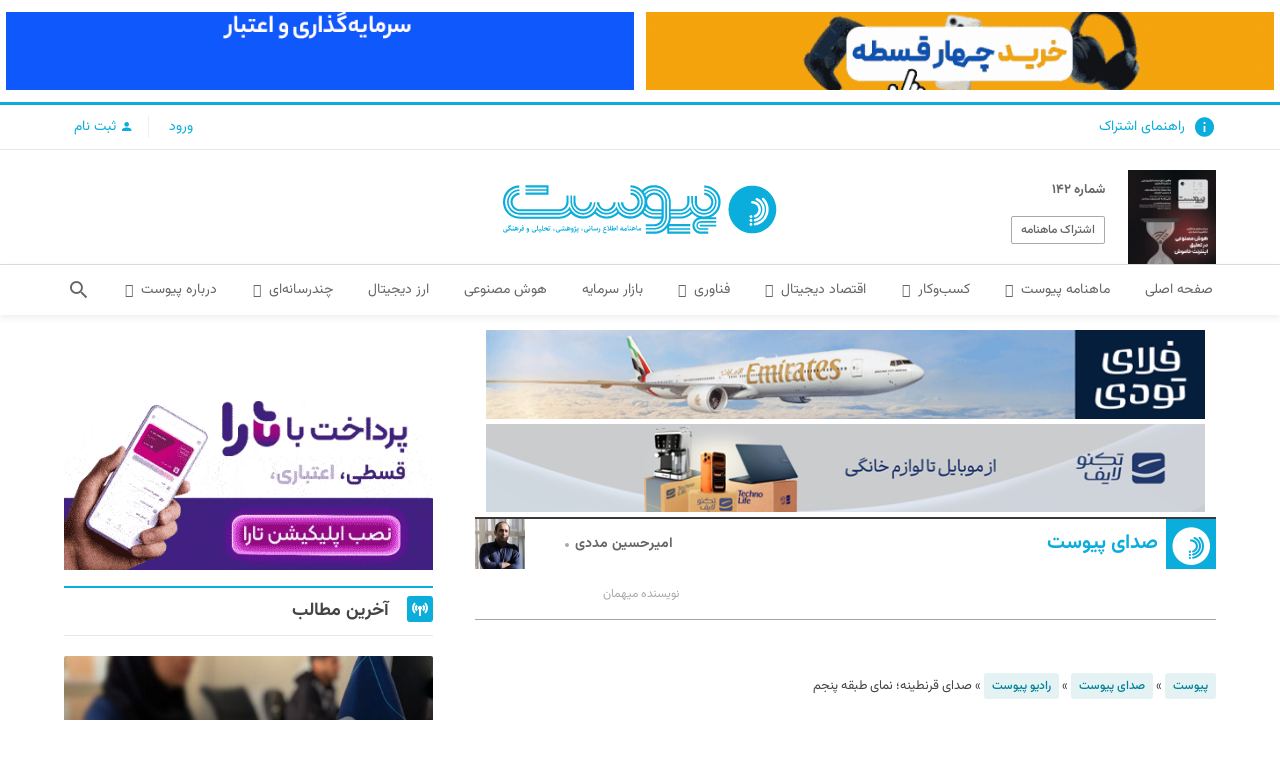

--- FILE ---
content_type: text/html; charset=UTF-8
request_url: https://peivast.com/p/74135
body_size: 24759
content:
<!DOCTYPE html><html dir="rtl" lang="fa-IR" itemscope itemtype="https://schema.org/WebPage"><head><meta charset="UTF-8"><link rel="profile" href="http://gmpg.org/xfn/11"> <script data-cfasync="false" data-no-defer="1" data-no-minify="1" data-no-optimize="1">var ewww_webp_supported=!1;function check_webp_feature(A,e){var w;e=void 0!==e?e:function(){},ewww_webp_supported?e(ewww_webp_supported):((w=new Image).onload=function(){ewww_webp_supported=0<w.width&&0<w.height,e&&e(ewww_webp_supported)},w.onerror=function(){e&&e(!1)},w.src="data:image/webp;base64,"+{alpha:"UklGRkoAAABXRUJQVlA4WAoAAAAQAAAAAAAAAAAAQUxQSAwAAAARBxAR/Q9ERP8DAABWUDggGAAAABQBAJ0BKgEAAQAAAP4AAA3AAP7mtQAAAA=="}[A])}check_webp_feature("alpha");</script><script data-cfasync="false" data-no-defer="1" data-no-minify="1" data-no-optimize="1">var Arrive=function(c,w){"use strict";if(c.MutationObserver&&"undefined"!=typeof HTMLElement){var r,a=0,u=(r=HTMLElement.prototype.matches||HTMLElement.prototype.webkitMatchesSelector||HTMLElement.prototype.mozMatchesSelector||HTMLElement.prototype.msMatchesSelector,{matchesSelector:function(e,t){return e instanceof HTMLElement&&r.call(e,t)},addMethod:function(e,t,r){var a=e[t];e[t]=function(){return r.length==arguments.length?r.apply(this,arguments):"function"==typeof a?a.apply(this,arguments):void 0}},callCallbacks:function(e,t){t&&t.options.onceOnly&&1==t.firedElems.length&&(e=[e[0]]);for(var r,a=0;r=e[a];a++)r&&r.callback&&r.callback.call(r.elem,r.elem);t&&t.options.onceOnly&&1==t.firedElems.length&&t.me.unbindEventWithSelectorAndCallback.call(t.target,t.selector,t.callback)},checkChildNodesRecursively:function(e,t,r,a){for(var i,n=0;i=e[n];n++)r(i,t,a)&&a.push({callback:t.callback,elem:i}),0<i.childNodes.length&&u.checkChildNodesRecursively(i.childNodes,t,r,a)},mergeArrays:function(e,t){var r,a={};for(r in e)e.hasOwnProperty(r)&&(a[r]=e[r]);for(r in t)t.hasOwnProperty(r)&&(a[r]=t[r]);return a},toElementsArray:function(e){return e=void 0!==e&&("number"!=typeof e.length||e===c)?[e]:e}}),e=(l.prototype.addEvent=function(e,t,r,a){a={target:e,selector:t,options:r,callback:a,firedElems:[]};return this._beforeAdding&&this._beforeAdding(a),this._eventsBucket.push(a),a},l.prototype.removeEvent=function(e){for(var t,r=this._eventsBucket.length-1;t=this._eventsBucket[r];r--)e(t)&&(this._beforeRemoving&&this._beforeRemoving(t),(t=this._eventsBucket.splice(r,1))&&t.length&&(t[0].callback=null))},l.prototype.beforeAdding=function(e){this._beforeAdding=e},l.prototype.beforeRemoving=function(e){this._beforeRemoving=e},l),t=function(i,n){var o=new e,l=this,s={fireOnAttributesModification:!1};return o.beforeAdding(function(t){var e=t.target;e!==c.document&&e!==c||(e=document.getElementsByTagName("html")[0]);var r=new MutationObserver(function(e){n.call(this,e,t)}),a=i(t.options);r.observe(e,a),t.observer=r,t.me=l}),o.beforeRemoving(function(e){e.observer.disconnect()}),this.bindEvent=function(e,t,r){t=u.mergeArrays(s,t);for(var a=u.toElementsArray(this),i=0;i<a.length;i++)o.addEvent(a[i],e,t,r)},this.unbindEvent=function(){var r=u.toElementsArray(this);o.removeEvent(function(e){for(var t=0;t<r.length;t++)if(this===w||e.target===r[t])return!0;return!1})},this.unbindEventWithSelectorOrCallback=function(r){var a=u.toElementsArray(this),i=r,e="function"==typeof r?function(e){for(var t=0;t<a.length;t++)if((this===w||e.target===a[t])&&e.callback===i)return!0;return!1}:function(e){for(var t=0;t<a.length;t++)if((this===w||e.target===a[t])&&e.selector===r)return!0;return!1};o.removeEvent(e)},this.unbindEventWithSelectorAndCallback=function(r,a){var i=u.toElementsArray(this);o.removeEvent(function(e){for(var t=0;t<i.length;t++)if((this===w||e.target===i[t])&&e.selector===r&&e.callback===a)return!0;return!1})},this},i=new function(){var s={fireOnAttributesModification:!1,onceOnly:!1,existing:!1};function n(e,t,r){return!(!u.matchesSelector(e,t.selector)||(e._id===w&&(e._id=a++),-1!=t.firedElems.indexOf(e._id)))&&(t.firedElems.push(e._id),!0)}var c=(i=new t(function(e){var t={attributes:!1,childList:!0,subtree:!0};return e.fireOnAttributesModification&&(t.attributes=!0),t},function(e,i){e.forEach(function(e){var t=e.addedNodes,r=e.target,a=[];null!==t&&0<t.length?u.checkChildNodesRecursively(t,i,n,a):"attributes"===e.type&&n(r,i)&&a.push({callback:i.callback,elem:r}),u.callCallbacks(a,i)})})).bindEvent;return i.bindEvent=function(e,t,r){t=void 0===r?(r=t,s):u.mergeArrays(s,t);var a=u.toElementsArray(this);if(t.existing){for(var i=[],n=0;n<a.length;n++)for(var o=a[n].querySelectorAll(e),l=0;l<o.length;l++)i.push({callback:r,elem:o[l]});if(t.onceOnly&&i.length)return r.call(i[0].elem,i[0].elem);setTimeout(u.callCallbacks,1,i)}c.call(this,e,t,r)},i},o=new function(){var a={};function i(e,t){return u.matchesSelector(e,t.selector)}var n=(o=new t(function(){return{childList:!0,subtree:!0}},function(e,r){e.forEach(function(e){var t=e.removedNodes,e=[];null!==t&&0<t.length&&u.checkChildNodesRecursively(t,r,i,e),u.callCallbacks(e,r)})})).bindEvent;return o.bindEvent=function(e,t,r){t=void 0===r?(r=t,a):u.mergeArrays(a,t),n.call(this,e,t,r)},o};d(HTMLElement.prototype),d(NodeList.prototype),d(HTMLCollection.prototype),d(HTMLDocument.prototype),d(Window.prototype);var n={};return s(i,n,"unbindAllArrive"),s(o,n,"unbindAllLeave"),n}function l(){this._eventsBucket=[],this._beforeAdding=null,this._beforeRemoving=null}function s(e,t,r){u.addMethod(t,r,e.unbindEvent),u.addMethod(t,r,e.unbindEventWithSelectorOrCallback),u.addMethod(t,r,e.unbindEventWithSelectorAndCallback)}function d(e){e.arrive=i.bindEvent,s(i,e,"unbindArrive"),e.leave=o.bindEvent,s(o,e,"unbindLeave")}}(window,void 0),ewww_webp_supported=!1;function check_webp_feature(e,t){var r;ewww_webp_supported?t(ewww_webp_supported):((r=new Image).onload=function(){ewww_webp_supported=0<r.width&&0<r.height,t(ewww_webp_supported)},r.onerror=function(){t(!1)},r.src="data:image/webp;base64,"+{alpha:"UklGRkoAAABXRUJQVlA4WAoAAAAQAAAAAAAAAAAAQUxQSAwAAAARBxAR/Q9ERP8DAABWUDggGAAAABQBAJ0BKgEAAQAAAP4AAA3AAP7mtQAAAA==",animation:"UklGRlIAAABXRUJQVlA4WAoAAAASAAAAAAAAAAAAQU5JTQYAAAD/////AABBTk1GJgAAAAAAAAAAAAAAAAAAAGQAAABWUDhMDQAAAC8AAAAQBxAREYiI/gcA"}[e])}function ewwwLoadImages(e){if(e){for(var t=document.querySelectorAll(".batch-image img, .image-wrapper a, .ngg-pro-masonry-item a, .ngg-galleria-offscreen-seo-wrapper a"),r=0,a=t.length;r<a;r++)ewwwAttr(t[r],"data-src",t[r].getAttribute("data-webp")),ewwwAttr(t[r],"data-thumbnail",t[r].getAttribute("data-webp-thumbnail"));for(var i=document.querySelectorAll(".rev_slider ul li"),r=0,a=i.length;r<a;r++){ewwwAttr(i[r],"data-thumb",i[r].getAttribute("data-webp-thumb"));for(var n=1;n<11;)ewwwAttr(i[r],"data-param"+n,i[r].getAttribute("data-webp-param"+n)),n++}for(r=0,a=(i=document.querySelectorAll(".rev_slider img")).length;r<a;r++)ewwwAttr(i[r],"data-lazyload",i[r].getAttribute("data-webp-lazyload"));for(var o=document.querySelectorAll("div.woocommerce-product-gallery__image"),r=0,a=o.length;r<a;r++)ewwwAttr(o[r],"data-thumb",o[r].getAttribute("data-webp-thumb"))}for(var l=document.querySelectorAll("video"),r=0,a=l.length;r<a;r++)ewwwAttr(l[r],"poster",e?l[r].getAttribute("data-poster-webp"):l[r].getAttribute("data-poster-image"));for(var s,c=document.querySelectorAll("img.ewww_webp_lazy_load"),r=0,a=c.length;r<a;r++)e&&(ewwwAttr(c[r],"data-lazy-srcset",c[r].getAttribute("data-lazy-srcset-webp")),ewwwAttr(c[r],"data-srcset",c[r].getAttribute("data-srcset-webp")),ewwwAttr(c[r],"data-lazy-src",c[r].getAttribute("data-lazy-src-webp")),ewwwAttr(c[r],"data-src",c[r].getAttribute("data-src-webp")),ewwwAttr(c[r],"data-orig-file",c[r].getAttribute("data-webp-orig-file")),ewwwAttr(c[r],"data-medium-file",c[r].getAttribute("data-webp-medium-file")),ewwwAttr(c[r],"data-large-file",c[r].getAttribute("data-webp-large-file")),null!=(s=c[r].getAttribute("srcset"))&&!1!==s&&s.includes("R0lGOD")&&ewwwAttr(c[r],"src",c[r].getAttribute("data-lazy-src-webp"))),c[r].className=c[r].className.replace(/\bewww_webp_lazy_load\b/,"");for(var w=document.querySelectorAll(".ewww_webp"),r=0,a=w.length;r<a;r++)e?(ewwwAttr(w[r],"srcset",w[r].getAttribute("data-srcset-webp")),ewwwAttr(w[r],"src",w[r].getAttribute("data-src-webp")),ewwwAttr(w[r],"data-orig-file",w[r].getAttribute("data-webp-orig-file")),ewwwAttr(w[r],"data-medium-file",w[r].getAttribute("data-webp-medium-file")),ewwwAttr(w[r],"data-large-file",w[r].getAttribute("data-webp-large-file")),ewwwAttr(w[r],"data-large_image",w[r].getAttribute("data-webp-large_image")),ewwwAttr(w[r],"data-src",w[r].getAttribute("data-webp-src"))):(ewwwAttr(w[r],"srcset",w[r].getAttribute("data-srcset-img")),ewwwAttr(w[r],"src",w[r].getAttribute("data-src-img"))),w[r].className=w[r].className.replace(/\bewww_webp\b/,"ewww_webp_loaded");window.jQuery&&jQuery.fn.isotope&&jQuery.fn.imagesLoaded&&(jQuery(".fusion-posts-container-infinite").imagesLoaded(function(){jQuery(".fusion-posts-container-infinite").hasClass("isotope")&&jQuery(".fusion-posts-container-infinite").isotope()}),jQuery(".fusion-portfolio:not(.fusion-recent-works) .fusion-portfolio-wrapper").imagesLoaded(function(){jQuery(".fusion-portfolio:not(.fusion-recent-works) .fusion-portfolio-wrapper").isotope()}))}function ewwwWebPInit(e){ewwwLoadImages(e),ewwwNggLoadGalleries(e),document.arrive(".ewww_webp",function(){ewwwLoadImages(e)}),document.arrive(".ewww_webp_lazy_load",function(){ewwwLoadImages(e)}),document.arrive("videos",function(){ewwwLoadImages(e)}),"loading"==document.readyState?document.addEventListener("DOMContentLoaded",ewwwJSONParserInit):("undefined"!=typeof galleries&&ewwwNggParseGalleries(e),ewwwWooParseVariations(e))}function ewwwAttr(e,t,r){null!=r&&!1!==r&&e.setAttribute(t,r)}function ewwwJSONParserInit(){"undefined"!=typeof galleries&&check_webp_feature("alpha",ewwwNggParseGalleries),check_webp_feature("alpha",ewwwWooParseVariations)}function ewwwWooParseVariations(e){if(e)for(var t=document.querySelectorAll("form.variations_form"),r=0,a=t.length;r<a;r++){var i=t[r].getAttribute("data-product_variations"),n=!1;try{for(var o in i=JSON.parse(i))void 0!==i[o]&&void 0!==i[o].image&&(void 0!==i[o].image.src_webp&&(i[o].image.src=i[o].image.src_webp,n=!0),void 0!==i[o].image.srcset_webp&&(i[o].image.srcset=i[o].image.srcset_webp,n=!0),void 0!==i[o].image.full_src_webp&&(i[o].image.full_src=i[o].image.full_src_webp,n=!0),void 0!==i[o].image.gallery_thumbnail_src_webp&&(i[o].image.gallery_thumbnail_src=i[o].image.gallery_thumbnail_src_webp,n=!0),void 0!==i[o].image.thumb_src_webp&&(i[o].image.thumb_src=i[o].image.thumb_src_webp,n=!0));n&&ewwwAttr(t[r],"data-product_variations",JSON.stringify(i))}catch(e){}}}function ewwwNggParseGalleries(e){if(e)for(var t in galleries){var r=galleries[t];galleries[t].images_list=ewwwNggParseImageList(r.images_list)}}function ewwwNggLoadGalleries(e){e&&document.addEventListener("ngg.galleria.themeadded",function(e,t){window.ngg_galleria._create_backup=window.ngg_galleria.create,window.ngg_galleria.create=function(e,t){var r=$(e).data("id");return galleries["gallery_"+r].images_list=ewwwNggParseImageList(galleries["gallery_"+r].images_list),window.ngg_galleria._create_backup(e,t)}})}function ewwwNggParseImageList(e){for(var t in e){var r=e[t];if(void 0!==r["image-webp"]&&(e[t].image=r["image-webp"],delete e[t]["image-webp"]),void 0!==r["thumb-webp"]&&(e[t].thumb=r["thumb-webp"],delete e[t]["thumb-webp"]),void 0!==r.full_image_webp&&(e[t].full_image=r.full_image_webp,delete e[t].full_image_webp),void 0!==r.srcsets)for(var a in r.srcsets)nggSrcset=r.srcsets[a],void 0!==r.srcsets[a+"-webp"]&&(e[t].srcsets[a]=r.srcsets[a+"-webp"],delete e[t].srcsets[a+"-webp"]);if(void 0!==r.full_srcsets)for(var i in r.full_srcsets)nggFSrcset=r.full_srcsets[i],void 0!==r.full_srcsets[i+"-webp"]&&(e[t].full_srcsets[i]=r.full_srcsets[i+"-webp"],delete e[t].full_srcsets[i+"-webp"])}return e}check_webp_feature("alpha",ewwwWebPInit);</script><meta name='robots' content='index, follow, max-image-preview:large, max-snippet:-1, max-video-preview:-1' /><meta name="generator" content="Total WordPress Theme v5.9"><meta name="viewport" content="width=device-width, initial-scale=1"><link media="all" href="https://peivast.com/wp-content/cache/autoptimize/css/autoptimize_9099106d3b282aeef76799e8e68b4181.css" rel="stylesheet"><link media="only screen and (max-width:1024px)" href="https://peivast.com/wp-content/cache/autoptimize/css/autoptimize_934884d76222fa706fe79bb10a5ee2ab.css" rel="stylesheet"><link media="only screen and (min-width:1025px)" href="https://peivast.com/wp-content/cache/autoptimize/css/autoptimize_16fc6d5d91dd8de0a0c71f848b6d9622.css" rel="stylesheet"><title>صدای قرنطینه؛ نمای طبقه پنجم - پیوست</title><meta name="description" content="تعطیل شدن کسب‌وکارها برا اثر شیوع کرونا، موضوعی است که نمی‌توان آن را به سادگی فراموش کرد. در بیست‌ویکمین شماره از صدای قرنطینه، امیرحسین مددی، مدیرعامل شنوتو ب" /><link rel="canonical" href="https://peivast.com/p/74135" /><meta property="og:locale" content="fa_IR" /><meta property="og:type" content="article" /><meta property="og:title" content="صدای قرنطینه؛ نمای طبقه پنجم - پیوست" /><meta property="og:description" content="تعطیل شدن کسب‌وکارها برا اثر شیوع کرونا، موضوعی است که نمی‌توان آن را به سادگی فراموش کرد. در بیست‌ویکمین شماره از صدای قرنطینه، امیرحسین مددی، مدیرعامل شنوتو به عنوانی مهمان پیوست، از روزهای پیش از شیوع کرونا و پس از آن می‌گوید. در خانه ماندن و تماشای شهر از طبقه پنجم ساختمانی با داستان‌های تاریخی.&hellip;" /><meta property="og:url" content="https://peivast.com/p/74135" /><meta property="og:site_name" content="پیوست" /><meta property="article:publisher" content="https://www.facebook.com/peivast" /><meta property="article:published_time" content="2020-04-07T14:02:19+00:00" /><meta property="og:image" content="https://peivast.com/wp-content/uploads/44-8.jpg" /><meta property="og:image:width" content="690" /><meta property="og:image:height" content="690" /><meta property="og:image:type" content="image/jpeg" /><meta name="author" content="میثم قاسمی" /><meta name="twitter:card" content="summary_large_image" /><meta name="twitter:creator" content="@Peivast" /><meta name="twitter:site" content="@Peivast" /><meta name="twitter:label1" content="نوشته‌شده بدست" /><meta name="twitter:data1" content="میثم قاسمی" /> <script type="application/ld+json" class="yoast-schema-graph">{"@context":"https://schema.org","@graph":[{"@type":"Article","@id":"https://peivast.com/p/74135#article","isPartOf":{"@id":"https://peivast.com/p/74135"},"author":{"name":"میثم قاسمی","@id":"https://peivast.com/#/schema/person/4ba2d2c72ba78190419ac73540731144"},"headline":"صدای قرنطینه؛ نمای طبقه پنجم","datePublished":"2020-04-07T14:02:19+00:00","dateModified":"2020-04-07T14:02:19+00:00","mainEntityOfPage":{"@id":"https://peivast.com/p/74135"},"wordCount":0,"commentCount":0,"publisher":{"@id":"https://peivast.com/#organization"},"image":{"@id":"https://peivast.com/p/74135#primaryimage"},"thumbnailUrl":"https://peivast.com/wp-content/uploads/44-8.jpg","articleSection":["رادیو پیوست","صدای پیوست"],"inLanguage":"fa-IR","potentialAction":[{"@type":"CommentAction","name":"Comment","target":["https://peivast.com/p/74135#respond"]}]},{"@type":"WebPage","@id":"https://peivast.com/p/74135","url":"https://peivast.com/p/74135","name":"صدای قرنطینه؛ نمای طبقه پنجم - پیوست","isPartOf":{"@id":"https://peivast.com/#website"},"primaryImageOfPage":{"@id":"https://peivast.com/p/74135#primaryimage"},"image":{"@id":"https://peivast.com/p/74135#primaryimage"},"thumbnailUrl":"https://peivast.com/wp-content/uploads/44-8.jpg","datePublished":"2020-04-07T14:02:19+00:00","dateModified":"2020-04-07T14:02:19+00:00","breadcrumb":{"@id":"https://peivast.com/p/74135#breadcrumb"},"inLanguage":"fa-IR","potentialAction":[{"@type":"ReadAction","target":["https://peivast.com/p/74135"]}]},{"@type":"ImageObject","inLanguage":"fa-IR","@id":"https://peivast.com/p/74135#primaryimage","url":"https://peivast.com/wp-content/uploads/44-8.jpg","contentUrl":"https://peivast.com/wp-content/uploads/44-8.jpg","width":690,"height":690},{"@type":"BreadcrumbList","@id":"https://peivast.com/p/74135#breadcrumb","itemListElement":[{"@type":"ListItem","position":1,"name":"پیوست","item":"https://peivast.com/"},{"@type":"ListItem","position":2,"name":"صدای پیوست","item":"https://peivast.com/c/sound"},{"@type":"ListItem","position":3,"name":"رادیو پیوست","item":"https://peivast.com/c/sound/radio-peivast"},{"@type":"ListItem","position":4,"name":"صدای قرنطینه؛ نمای طبقه پنجم"}]},{"@type":"WebSite","@id":"https://peivast.com/#website","url":"https://peivast.com/","name":"پیوست","description":"رسانه راهبردی فناوری ایران","publisher":{"@id":"https://peivast.com/#organization"},"potentialAction":[{"@type":"SearchAction","target":{"@type":"EntryPoint","urlTemplate":"https://peivast.com/?s={search_term_string}"},"query-input":"required name=search_term_string"}],"inLanguage":"fa-IR"},{"@type":"Organization","@id":"https://peivast.com/#organization","name":"ماهنامه پیوست","url":"https://peivast.com/","logo":{"@type":"ImageObject","inLanguage":"fa-IR","@id":"https://peivast.com/#/schema/logo/image/","url":"https://peivast.com/wp-content/uploads/peivast-2.jpg","contentUrl":"https://peivast.com/wp-content/uploads/peivast-2.jpg","width":2480,"height":1861,"caption":"ماهنامه پیوست"},"image":{"@id":"https://peivast.com/#/schema/logo/image/"},"sameAs":["https://www.facebook.com/peivast","https://twitter.com/Peivast","https://www.instagram.com/peivast/","https://www.linkedin.com/company/peivast/","https://www.youtube.com/channel/UCMA0QeMcvMcIZMqHWrQB_XQ","https://t.me/peivast"]},{"@type":"Person","@id":"https://peivast.com/#/schema/person/4ba2d2c72ba78190419ac73540731144","name":"میثم قاسمی","image":{"@type":"ImageObject","inLanguage":"fa-IR","@id":"https://peivast.com/#/schema/person/image/","url":"https://peivast.com/wp-content/uploads/میثم-قاسمی-150x150.jpg","contentUrl":"https://peivast.com/wp-content/uploads/میثم-قاسمی-150x150.jpg","caption":"میثم قاسمی"},"url":"https://peivast.com/author/2773"}]}</script> <link rel="alternate" type="application/rss+xml" title="پیوست &raquo; خوراک" href="https://peivast.com/feed" /><link rel="alternate" type="application/rss+xml" title="پیوست &raquo; خوراک دیدگاه‌ها" href="https://peivast.com/comments/feed" /><link rel="alternate" type="application/rss+xml" title="پیوست &raquo; صدای قرنطینه؛ نمای طبقه پنجم خوراک دیدگاه‌ها" href="https://peivast.com/p/74135/feed" /><link rel="preload" href="https://peivast.com/wp-content/themes/Total/assets/lib/ticons/fonts/ticons.woff2" type="font/woff2" as="font" crossorigin> <script src='https://peivast.com/wp-includes/js/jquery/jquery.min.js?ver=3.6.4' id='jquery-core-js'></script> <script id='peivast-js-extra'>var wpbBookmark = {"ajaxurl":"https:\/\/peivast.com\/wp-admin\/admin-ajax.php","nonce":"e09c694bd2"};</script> <link rel="https://api.w.org/" href="https://peivast.com/wp-json/" /><link rel="alternate" type="application/json" href="https://peivast.com/wp-json/wp/v2/posts/74135" /><link rel="EditURI" type="application/rsd+xml" title="RSD" href="https://peivast.com/xmlrpc.php?rsd" /><link rel="wlwmanifest" type="application/wlwmanifest+xml" href="https://peivast.com/wp-includes/wlwmanifest.xml" /><meta name="generator" content="WordPress 6.2.8" /><link rel='shortlink' href='http://pvst.ir/7r0' /><link rel="alternate" type="application/json+oembed" href="https://peivast.com/wp-json/oembed/1.0/embed?url=https%3A%2F%2Fpeivast.com%2Fp%2F74135" /><link rel="alternate" type="text/xml+oembed" href="https://peivast.com/wp-json/oembed/1.0/embed?url=https%3A%2F%2Fpeivast.com%2Fp%2F74135&#038;format=xml" /><meta name="author" content="امیرحسین مددی" /><meta name="publisher" content="پیوست" /><link rel="icon" href="https://peivast.com/wp-content/uploads/favicon.ico" sizes="32x32"><link rel="shortcut icon" href="https://peivast.com/wp-content/uploads/favicon.ico"><link rel="apple-touch-icon" href="https://peivast.com/wp-content/uploads/apple-touch-icon-57x57.png" sizes="57x57" ><link rel="apple-touch-icon" href="https://peivast.com/wp-content/uploads/apple-touch-icon-76x76.png" sizes="76x76" ><link rel="apple-touch-icon" href="https://peivast.com/wp-content/uploads/apple-touch-icon-120x120.png" sizes="120x120"><link rel="apple-touch-icon" href="https://peivast.com/wp-content/uploads/apple-touch-icon-152x152.png" sizes="114x114"></head><body class="rtl post-template-default single single-post postid-74135 single-format-standard wp-custom-logo wp-embed-responsive role- vipuser nocommentpost wpex-theme wpex-responsive full-width-main-layout no-composer wpex-live-site site-full-width content-left-sidebar has-sidebar post-in-category-radio-peivast post-in-category-sound sidebar-widget-icons hasnt-overlay-header wpex-has-fixed-footer page-header-disabled wpex-mobile-toggle-menu-icon_buttons has-mobile-menu wpex-share-p-horizontal wpex-no-js">
<script data-cfasync="false" data-no-defer="1" data-no-minify="1" data-no-optimize="1">if(typeof ewww_webp_supported==="undefined"){var ewww_webp_supported=!1}if(ewww_webp_supported){document.body.classList.add("webp-support")}</script> <a href="#content" class="skip-to-content">skip to Main Content</a><span data-ls_id="#site_top" tabindex="-1"></span><div id="ad-fixed-footer"  class="singlead singlead-fixed-footer  ads-show-desktop  ads-show-tablet  ads-show-mobile "><div class="ads-close"><span>x</span></div><a  rel="nofollow" title=""  target="_blank" href="https://peivast.com/ads/mci-25"><noscript><img loading="lazy" alt=""  src="https://peivast.com/wp-content/uploads/728-90-24.gif"></noscript><img class="lazyload" loading="lazy" alt=""  src='data:image/svg+xml,%3Csvg%20xmlns=%22http://www.w3.org/2000/svg%22%20viewBox=%220%200%20210%20140%22%3E%3C/svg%3E' data-src="https://peivast.com/wp-content/uploads/728-90-24.gif"></a><a rel="nofollow" style="padding:.5rem 0;background: #fff" title="" target="_blank" href="https://ircd.me/pr_all"><noscript><img loading="lazy" src="https://peivast.com/wp-content/uploads/iranicard_generall_test_728_90.gif" alt="iranicard-ads" /></noscript><img class="lazyload" loading="lazy" src='data:image/svg+xml,%3Csvg%20xmlns=%22http://www.w3.org/2000/svg%22%20viewBox=%220%200%20210%20140%22%3E%3C/svg%3E' data-src="https://peivast.com/wp-content/uploads/iranicard_generall_test_728_90.gif" alt="iranicard-ads" /></a></div><div class="multi-ads-container"><div id="ad-other-header"  class="singlead singlead-other-header  ads-show-desktop  ads-show-tablet  ads-show-mobile "><a  rel="nofollow" title=""  target="_blank" href="https://peivast.com/ads/lipak-5"><noscript><img loading="lazy" alt=""  src="https://peivast.com/wp-content/uploads/728x90-24.gif"></noscript><img class="lazyload" loading="lazy" alt=""  src='data:image/svg+xml,%3Csvg%20xmlns=%22http://www.w3.org/2000/svg%22%20viewBox=%220%200%20210%20140%22%3E%3C/svg%3E' data-src="https://peivast.com/wp-content/uploads/728x90-24.gif"></a></div><div id="ad-other-header"  class="singlead singlead-other-header  ads-show-desktop  ads-show-tablet  ads-show-mobile "><a  rel="nofollow" title=""  target="_blank" href="https://peivast.com/ads/digipay-3"><noscript><img loading="lazy" alt=""  src="https://peivast.com/wp-content/uploads/KifeServat-BNPL-2_copy.gif"></noscript><img class="lazyload" loading="lazy" alt=""  src='data:image/svg+xml,%3Csvg%20xmlns=%22http://www.w3.org/2000/svg%22%20viewBox=%220%200%20210%20140%22%3E%3C/svg%3E' data-src="https://peivast.com/wp-content/uploads/KifeServat-BNPL-2_copy.gif"></a></div></div><div id="outer-wrap" class="clr"><div id="wrap" class="clr"><form id="login" class="ajax-auth" action="login" method="post"> <a class="close" href=""><span class="picon pi-clear"></span></a> <b class="loginheadline"><span>محتوای اختصاصی کاربران ویژه</span>ورود به سایت</b><p class="status"></p> <input type="hidden" id="security" name="security" value="83ab094896" /><input type="hidden" name="_wp_http_referer" value="/p/74135" /> <label for="username">نام کاربری<span class="form-required">*</span></label> <input id="username" type="text" class="required" name="username"> <label for="password">رمز عبور<span class="form-required">*</span></label> <input id="password" type="password" class="required" name="password"> <a id="pop_forgot" class="text-link" >فراموشی رمز عبور</a> <input class="submit_button" type="submit" value="ورود"><p class="h4"><span>با شبکه های اجتماعی وارد شوید</span></p><div class="socialloginlinks"><div class="nsl-container nsl-container-block" data-align="left"><div class="nsl-container-buttons"><a href="https://peivast.com/wp-login.php?loginSocial=google&#038;redirect=https%3A%2F%2Fpeivast.com%2Fp%2F74135" rel="nofollow" aria-label="ورود با &lt;b&gt;گوگل&lt;/b&gt;" data-plugin="nsl" data-action="connect" data-provider="google" data-popupwidth="600" data-popupheight="600"><div class="nsl-button nsl-button-default nsl-button-google" data-skin="light" style="background-color:#fff;"><div class="nsl-button-svg-container"><svg xmlns="http://www.w3.org/2000/svg" width="24" height="24" viewBox="0 0 24 24"><path fill="#4285F4" d="M20.64 12.2045c0-.6381-.0573-1.2518-.1636-1.8409H12v3.4814h4.8436c-.2086 1.125-.8427 2.0782-1.7959 2.7164v2.2581h2.9087c1.7018-1.5668 2.6836-3.874 2.6836-6.615z"></path><path fill="#34A853" d="M12 21c2.43 0 4.4673-.806 5.9564-2.1805l-2.9087-2.2581c-.8059.54-1.8368.859-3.0477.859-2.344 0-4.3282-1.5831-5.036-3.7104H3.9574v2.3318C5.4382 18.9832 8.4818 21 12 21z"></path><path fill="#FBBC05" d="M6.964 13.71c-.18-.54-.2822-1.1168-.2822-1.71s.1023-1.17.2823-1.71V7.9582H3.9573A8.9965 8.9965 0 0 0 3 12c0 1.4523.3477 2.8268.9573 4.0418L6.964 13.71z"></path><path fill="#EA4335" d="M12 6.5795c1.3214 0 2.5077.4541 3.4405 1.346l2.5813-2.5814C16.4632 3.8918 14.426 3 12 3 8.4818 3 5.4382 5.0168 3.9573 7.9582L6.964 10.29C7.6718 8.1627 9.6559 6.5795 12 6.5795z"></path></svg></div><div class="nsl-button-label-container">ورود با <b>گوگل</b></div></div></a><a href="https://peivast.com/wp-login.php?loginSocial=twitter&#038;redirect=https%3A%2F%2Fpeivast.com%2Fp%2F74135" rel="nofollow" aria-label="ورود با &lt;b&gt;توییتر&lt;/b&gt;" data-plugin="nsl" data-action="connect" data-provider="twitter" data-popupwidth="600" data-popupheight="600"><div class="nsl-button nsl-button-default nsl-button-twitter" data-skin="x" style="background-color:#000000;"><div class="nsl-button-svg-container"><svg width="24" height="24" fill="none" xmlns="http://www.w3.org/2000/svg"><path d="M13.712 10.622 20.413 3h-1.587l-5.819 6.618L8.36 3H3l7.027 10.007L3 21h1.588l6.144-6.989L15.64 21H21l-7.288-10.378Zm-2.175 2.474-.712-.997L5.16 4.17H7.6l4.571 6.4.712.996 5.943 8.319h-2.439l-4.85-6.788Z" fill="#fff"/><defs><path fill="#fff" d="M0 0h24v24H0z"/></defs></svg></div><div class="nsl-button-label-container">ورود با <b>توییتر</b></div></div></a></div></div></div><p class="h3">عضو نیستید؟ <a id="pop_signup" href="">عضو شوید</a></p></form><form id="register" class="ajax-auth"  action="register" method="post"> <a class="close" href=""><span class="picon pi-clear"></span></a> <b class="loginheadline">ثبت نام سایت</b><p class="status"></p> <input type="hidden" id="signonsecurity" name="signonsecurity" value="e56469f0fb" /><input type="hidden" name="_wp_http_referer" value="/p/74135" /> <label for="signonname">نام کاربری<span class="form-required">*</span></label> <input id="signonname" type="text" name="signonname" class="required"> <label for="email-register">ایمیل<span class="form-required">*</span></label> <input id="email-register" type="text" class="required email" name="email" data-rule-email="true" data-msg-required="Please enter your email address" data-msg-email="Please enter a valid email address"> <label for="signonpassword">رمز عبور<span class="form-required">*</span></label> <input id="signonpassword" type="password" class="required" name="signonpassword" > <label for="password2">تکرار رمز عبور<span class="form-required">*</span></label> <input type="password" id="password2" class="required" name="password2"> <input class="submit_button" type="submit" value="ثبت نام"><p  class="h4"><span>با شبکه های اجتماعی وارد شوید</span></p><div class="socialloginlinks"><div class="nsl-container nsl-container-block" data-align="left"><div class="nsl-container-buttons"><a href="https://peivast.com/wp-login.php?loginSocial=google&#038;redirect=https%3A%2F%2Fpeivast.com%2Fp%2F74135" rel="nofollow" aria-label="ورود با &lt;b&gt;گوگل&lt;/b&gt;" data-plugin="nsl" data-action="connect" data-provider="google" data-popupwidth="600" data-popupheight="600"><div class="nsl-button nsl-button-default nsl-button-google" data-skin="light" style="background-color:#fff;"><div class="nsl-button-svg-container"><svg xmlns="http://www.w3.org/2000/svg" width="24" height="24" viewBox="0 0 24 24"><path fill="#4285F4" d="M20.64 12.2045c0-.6381-.0573-1.2518-.1636-1.8409H12v3.4814h4.8436c-.2086 1.125-.8427 2.0782-1.7959 2.7164v2.2581h2.9087c1.7018-1.5668 2.6836-3.874 2.6836-6.615z"></path><path fill="#34A853" d="M12 21c2.43 0 4.4673-.806 5.9564-2.1805l-2.9087-2.2581c-.8059.54-1.8368.859-3.0477.859-2.344 0-4.3282-1.5831-5.036-3.7104H3.9574v2.3318C5.4382 18.9832 8.4818 21 12 21z"></path><path fill="#FBBC05" d="M6.964 13.71c-.18-.54-.2822-1.1168-.2822-1.71s.1023-1.17.2823-1.71V7.9582H3.9573A8.9965 8.9965 0 0 0 3 12c0 1.4523.3477 2.8268.9573 4.0418L6.964 13.71z"></path><path fill="#EA4335" d="M12 6.5795c1.3214 0 2.5077.4541 3.4405 1.346l2.5813-2.5814C16.4632 3.8918 14.426 3 12 3 8.4818 3 5.4382 5.0168 3.9573 7.9582L6.964 10.29C7.6718 8.1627 9.6559 6.5795 12 6.5795z"></path></svg></div><div class="nsl-button-label-container">ورود با <b>گوگل</b></div></div></a><a href="https://peivast.com/wp-login.php?loginSocial=twitter&#038;redirect=https%3A%2F%2Fpeivast.com%2Fp%2F74135" rel="nofollow" aria-label="ورود با &lt;b&gt;توییتر&lt;/b&gt;" data-plugin="nsl" data-action="connect" data-provider="twitter" data-popupwidth="600" data-popupheight="600"><div class="nsl-button nsl-button-default nsl-button-twitter" data-skin="x" style="background-color:#000000;"><div class="nsl-button-svg-container"><svg width="24" height="24" fill="none" xmlns="http://www.w3.org/2000/svg"><path d="M13.712 10.622 20.413 3h-1.587l-5.819 6.618L8.36 3H3l7.027 10.007L3 21h1.588l6.144-6.989L15.64 21H21l-7.288-10.378Zm-2.175 2.474-.712-.997L5.16 4.17H7.6l4.571 6.4.712.996 5.943 8.319h-2.439l-4.85-6.788Z" fill="#fff"/><defs><path fill="#fff" d="M0 0h24v24H0z"/></defs></svg></div><div class="nsl-button-label-container">ورود با <b>توییتر</b></div></div></a></div></div></div><p class="h3">عضو نیستید؟ <a id="pop_login"  href="">وارد شوید</a></p></form><form id="forgot_password" class="ajax-auth" action="forgot_password" method="post"> <a class="close" href=""><span class="picon pi-clear"></span></a> <b class="loginheadline">فراموشی رمز عبور</b><p class="status"></p> <input type="hidden" id="forgotsecurity" name="forgotsecurity" value="545b19908f" /><input type="hidden" name="_wp_http_referer" value="/p/74135" /> <label for="user_login">ایمیل یا نام کاربری<span class="form-required">*</span></label> <input id="user_login" type="text" class="required" name="user_login"> <input class="submit_button" type="submit" value="بازیابی"><p class="h3"><a id="pop_login"  href="">وارد شوید</a> یا <a id="pop_signup" href="">عضو شوید</a></p></form><header id="site-header" class="header-one fixed-scroll wpex-z-99 has-sticky-dropshadow shrink-sticky-header on-shrink-adjust-height dyn-styles wpex-print-hidden wpex-relative wpex-clr" itemscope="itemscope" itemtype="https://schema.org/WPHeader"><div id="site-header-inner" class="header-one-inner header-padding container wpex-relative wpex-h-100 wpex-py-30 wpex-clr"><div class="wr-header-top clr"> <a class="subscribehelplink" href="https://peivast.com/subscription"><span class="picon pi-info"></span>راهنمای اشتراک</a> <a href="#" class="site-search-toggle search-overlay-toggle mobilesearch-m"><span class="link-inner"><span class="picon pi-search"></span></span></a> <a class="mobileheaderhome" href="https://peivast.com"></a><div class="sign-in-out-box"><div class="notlogedinn"> <a class="login_button" id="show_login" href="">ورود</a> <a class="login_button" id="show_signup" href=""><span class="picon pi-person"></span> ثبت نام</a></div> <a class="notlogedinmobile login_button" id="show_login" href=""><span class="picon pi-person"></span> </a></div></div></div><div class="headerlogobox clr"><div class="recentmagazine-header clr"> <a class="thumbnaillink" href="https://peivast.com/magazine/%d8%b4%d9%85%d8%a7%d8%b1%d9%87-%db%b1%db%b4%db%b2"> <noscript><img loading="lazy" decoding="async" src="https://peivast.com/wp-content/uploads/142_S-1-445x579.jpg" alt="" srcset="https://peivast.com/wp-content/uploads/142_S-1-445x579.jpg 445w, https://peivast.com/wp-content/uploads/142_S-1-230x300.jpg 230w, https://peivast.com/wp-content/uploads/142_S-1-330x430.jpg 330w, https://peivast.com/wp-content/uploads/142_S-1.jpg 768w" width="445" height="579"></noscript><img class="lazyload ewww_webp_lazy_load" loading="lazy" decoding="async" src='data:image/svg+xml,%3Csvg%20xmlns=%22http://www.w3.org/2000/svg%22%20viewBox=%220%200%20445%20579%22%3E%3C/svg%3E' data-src="https://peivast.com/wp-content/uploads/142_S-1-445x579.jpg" alt="" data-srcset="https://peivast.com/wp-content/uploads/142_S-1-445x579.jpg 445w, https://peivast.com/wp-content/uploads/142_S-1-230x300.jpg 230w, https://peivast.com/wp-content/uploads/142_S-1-330x430.jpg 330w, https://peivast.com/wp-content/uploads/142_S-1.jpg 768w" width="445" height="579" data-srcset-webp="https://peivast.com/wp-content/uploads/142_S-1-445x579.jpg 445w, https://peivast.com/wp-content/uploads/142_S-1-230x300.jpg.webp 230w, https://peivast.com/wp-content/uploads/142_S-1-330x430.jpg 330w, https://peivast.com/wp-content/uploads/142_S-1.jpg.webp 768w"> </a><div class="leftcontent"><a href="https://peivast.com/magazine/%d8%b4%d9%85%d8%a7%d8%b1%d9%87-%db%b1%db%b4%db%b2">شماره ۱۴۲</a> <a href="https://peivast.com/subscription">اشتراک ماهنامه</a></div></div> <a class="logosvg" href="https://peivast.com"> </a></div><div id="site-logo" class="site-branding header-one-logo logo-padding wpex-table"><div id="site-logo-inner" class="wpex-table-cell wpex-align-middle wpex-clr"><a id="site-logo-link" href="https://peivast.com/" rel="home" class="main-logo"><img src="https://peivast.com/wp-content/uploads/logo-1.png" alt="پیوست" class="logo-img" width="192" height="33" data-no-retina data-skip-lazy fetchpriority="high"></a></div></div><div class="headerblue"><div class="container clr"><div id="site-navigation-wrap" class="navbar-style-one navbar-fixed-height navbar-fixed-line-height wpex-dropdowns-caret wpex-stretch-megamenus hide-at-mm-breakpoint wpex-clr wpex-print-hidden"><nav id="site-navigation" class="navigation main-navigation main-navigation-one wpex-clr" itemscope="itemscope" itemtype="https://schema.org/SiteNavigationElement" aria-label="Main menu"><ul id="menu-%d9%85%d9%86%d9%88%db%8c-%d8%a7%d8%b5%d9%84%db%8c-%d8%b3%d8%a6%d9%88" class="main-navigation-ul dropdown-menu sf-menu"><li id="menu-item-115911" class="menu-item menu-item-type-post_type menu-item-object-page menu-item-home menu-item-115911"><a href="https://peivast.com/"><span class="link-inner">صفحه اصلی</span></a></li><li id="menu-item-115513" class="megamenu col-8 menu-item menu-item-type-custom menu-item-object-custom menu-item-has-children dropdown menu-item-115513"><a href="https://peivast.com/magazine"><span class="link-inner">ماهنامه پیوست <span class="nav-arrow top-level"><span class="nav-arrow__icon ticon ticon-angle-down" aria-hidden="true"></span></span></span></a><ul class="sub-menu"><li id="menu-item-113705" class="menu-item menu-item-type-taxonomy menu-item-object-category menu-item-has-children dropdown menu-item-113705"><a href="https://peivast.com/c/entry"><span class="link-inner">ورودی</span></a><ul class="sub-menu"><li id="menu-item-113706" class="menu-item menu-item-type-taxonomy menu-item-object-category menu-item-113706"><a href="https://peivast.com/c/entry/editorial"><span class="link-inner">سرمقاله</span></a></li><li id="menu-item-113707" class="menu-item menu-item-type-taxonomy menu-item-object-category menu-item-113707"><a href="https://peivast.com/c/entry/opinion"><span class="link-inner">صندوق پستی</span></a></li><li id="menu-item-113708" class="menu-item menu-item-type-taxonomy menu-item-object-category menu-item-113708"><a href="https://peivast.com/c/note"><span class="link-inner">یادداشت</span></a></li></ul></li><li id="menu-item-115514" class="menu-item menu-item-type-taxonomy menu-item-object-category menu-item-has-children dropdown menu-item-115514"><a href="https://peivast.com/c/report-of-month"><span class="link-inner">گزارش ماه</span></a><ul class="sub-menu"><li id="menu-item-115517" class="menu-item menu-item-type-taxonomy menu-item-object-category menu-item-115517"><a href="https://peivast.com/c/report-of-month/tip-of-month"><span class="link-inner">در یک نگاه</span></a></li><li id="menu-item-115519" class="menu-item menu-item-type-taxonomy menu-item-object-category menu-item-115519"><a href="https://peivast.com/c/report-of-month/glance"><span class="link-inner">نیم نگاه</span></a></li><li id="menu-item-115522" class="menu-item menu-item-type-taxonomy menu-item-object-category menu-item-115522"><a href="https://peivast.com/c/report-of-month/report"><span class="link-inner">گزارش</span></a></li><li id="menu-item-115515" class="menu-item menu-item-type-taxonomy menu-item-object-category menu-item-115515"><a href="https://peivast.com/c/case/report-of-month-case"><span class="link-inner">پرونده گزارش ماه</span></a></li><li id="menu-item-115516" class="menu-item menu-item-type-taxonomy menu-item-object-category menu-item-115516"><a href="https://peivast.com/c/report-of-month/off-limits"><span class="link-inner">خارج از محدوده</span></a></li><li id="menu-item-115521" class="menu-item menu-item-type-taxonomy menu-item-object-category menu-item-115521"><a href="https://peivast.com/c/report-of-month/agony"><span class="link-inner">رنج نامه</span></a></li><li id="menu-item-115523" class="menu-item menu-item-type-taxonomy menu-item-object-category menu-item-115523"><a href="https://peivast.com/c/case"><span class="link-inner">پرونده</span></a></li></ul></li><li id="menu-item-115524" class="menu-item menu-item-type-taxonomy menu-item-object-category menu-item-has-children dropdown menu-item-115524"><a href="https://peivast.com/c/managers-club"><span class="link-inner">باشگاه مدیران</span></a><ul class="sub-menu"><li id="menu-item-115527" class="menu-item menu-item-type-taxonomy menu-item-object-category menu-item-115527"><a href="https://peivast.com/c/managers-club/manager"><span class="link-inner">یک روز یک مدیر</span></a></li><li id="menu-item-115526" class="menu-item menu-item-type-taxonomy menu-item-object-category menu-item-115526"><a href="https://peivast.com/c/managers-club/company-tour"><span class="link-inner">شرکت گردی</span></a></li><li id="menu-item-115525" class="menu-item menu-item-type-taxonomy menu-item-object-category menu-item-115525"><a href="https://peivast.com/c/managers-club/startup-tour"><span class="link-inner">استارت‎آپ گردی</span></a></li></ul></li><li id="menu-item-143579" class="menu-item menu-item-type-taxonomy menu-item-object-category menu-item-143579"><a href="https://peivast.com/c/zarrebin"><span class="link-inner">ذره‌بین</span></a></li><li id="menu-item-115528" class="menu-item menu-item-type-taxonomy menu-item-object-category menu-item-has-children dropdown menu-item-115528"><a href="https://peivast.com/c/service-and-trade"><span class="link-inner">خدمت و تجارت</span></a><ul class="sub-menu"><li id="menu-item-115533" class="menu-item menu-item-type-taxonomy menu-item-object-category menu-item-115533"><a href="https://peivast.com/c/case/service-and-trade-case"><span class="link-inner">پرونده خدمت و تجارت</span></a></li><li id="menu-item-115529" class="menu-item menu-item-type-taxonomy menu-item-object-category menu-item-115529"><a href="https://peivast.com/c/service-and-trade/e-banking"><span class="link-inner">بانکداری الکترونیکی</span></a></li><li id="menu-item-115530" class="menu-item menu-item-type-taxonomy menu-item-object-category menu-item-115530"><a href="https://peivast.com/c/service-and-trade/e-commerce"><span class="link-inner">تجارت الکترونیکی</span></a></li><li id="menu-item-115531" class="menu-item menu-item-type-taxonomy menu-item-object-category menu-item-115531"><a href="https://peivast.com/c/service-and-trade/e-gov"><span class="link-inner">دولت الکترونیکی</span></a></li><li id="menu-item-115532" class="menu-item menu-item-type-taxonomy menu-item-object-category menu-item-115532"><a href="https://peivast.com/c/service-and-trade/e-city"><span class="link-inner">شهر الکترونیکی</span></a></li></ul></li><li id="menu-item-143578" class="menu-item menu-item-type-taxonomy menu-item-object-category menu-item-143578"><a href="https://peivast.com/c/cryptocurrency"><span class="link-inner">رمزارز</span></a></li><li id="menu-item-115534" class="menu-item menu-item-type-taxonomy menu-item-object-category menu-item-has-children dropdown menu-item-115534"><a href="https://peivast.com/c/law-and-tech"><span class="link-inner">حقوق و فناوری</span></a><ul class="sub-menu"><li id="menu-item-115535" class="menu-item menu-item-type-taxonomy menu-item-object-category menu-item-115535"><a href="https://peivast.com/c/law-and-tech/blockchain-rights"><span class="link-inner">حقوق بلاک‌چین</span></a></li><li id="menu-item-115536" class="menu-item menu-item-type-taxonomy menu-item-object-category menu-item-115536"><a href="https://peivast.com/c/law-and-tech/software-rights"><span class="link-inner">حقوق نرم‌افزار</span></a></li></ul></li><li id="menu-item-115544" class="menu-item menu-item-type-taxonomy menu-item-object-category menu-item-has-children dropdown menu-item-115544"><a href="https://peivast.com/c/world"><span class="link-inner">پیوست جهان</span></a><ul class="sub-menu"><li id="menu-item-115543" class="menu-item menu-item-type-taxonomy menu-item-object-category menu-item-115543"><a href="https://peivast.com/c/case/world-case"><span class="link-inner">پرونده پیوست جهان</span></a></li><li id="menu-item-115545" class="menu-item menu-item-type-taxonomy menu-item-object-category menu-item-115545"><a href="https://peivast.com/c/world/global"><span class="link-inner">جهان نما</span></a></li><li id="menu-item-115546" class="menu-item menu-item-type-taxonomy menu-item-object-category menu-item-115546"><a href="https://peivast.com/c/world/strategy"><span class="link-inner">راه برد</span></a></li><li id="menu-item-115547" class="menu-item menu-item-type-taxonomy menu-item-object-category menu-item-115547"><a href="https://peivast.com/c/world/anti-memories"><span class="link-inner">ضد خاطرات</span></a></li><li id="menu-item-123792" class="menu-item menu-item-type-taxonomy menu-item-object-category menu-item-123792"><a href="https://peivast.com/c/world/chahar-rah"><span class="link-inner">چهارراه</span></a></li></ul></li></ul></li><li id="menu-item-115807" class="menu-item menu-item-type-taxonomy menu-item-object-category menu-item-has-children dropdown menu-item-115807"><a href="https://peivast.com/c/business"><span class="link-inner">کسب‌و‌کار <span class="nav-arrow top-level"><span class="nav-arrow__icon ticon ticon-angle-down" aria-hidden="true"></span></span></span></a><ul class="sub-menu"><li id="menu-item-115808" class="menu-item menu-item-type-taxonomy menu-item-object-category menu-item-115808"><a href="https://peivast.com/c/business/companies"><span class="link-inner">شرکت‌ها</span></a></li><li id="menu-item-115554" class="menu-item menu-item-type-taxonomy menu-item-object-category menu-item-115554"><a href="https://peivast.com/c/business/managers"><span class="link-inner">مدیران</span></a></li><li id="menu-item-115550" class="menu-item menu-item-type-taxonomy menu-item-object-category menu-item-115550"><a href="https://peivast.com/c/business/startups"><span class="link-inner">استارت‌آپ‌ها</span></a></li><li id="menu-item-115552" class="menu-item menu-item-type-taxonomy menu-item-object-category menu-item-115552"><a href="https://peivast.com/c/business/finance"><span class="link-inner">سرمایه‌گذاری</span></a></li><li id="menu-item-115551" class="menu-item menu-item-type-taxonomy menu-item-object-category menu-item-115551"><a href="https://peivast.com/c/business/techlaw"><span class="link-inner">حقوق آی‌تی</span></a></li><li id="menu-item-115553" class="menu-item menu-item-type-taxonomy menu-item-object-category menu-item-115553"><a href="https://peivast.com/c/business/books"><span class="link-inner">کتاب</span></a></li><li id="menu-item-133775" class="menu-item menu-item-type-taxonomy menu-item-object-category menu-item-133775"><a href="https://peivast.com/c/business/dailynote"><span class="link-inner">یادداشت روز</span></a></li></ul></li><li id="menu-item-115555" class="menu-item menu-item-type-taxonomy menu-item-object-category menu-item-has-children dropdown menu-item-115555"><a href="https://peivast.com/c/digital-economy"><span class="link-inner">اقتصاد دیجیتال <span class="nav-arrow top-level"><span class="nav-arrow__icon ticon ticon-angle-down" aria-hidden="true"></span></span></span></a><ul class="sub-menu"><li id="menu-item-115557" class="menu-item menu-item-type-taxonomy menu-item-object-category menu-item-115557"><a href="https://peivast.com/c/digital-economy/ebanking"><span class="link-inner">بانکداری الکترونیکی</span></a></li><li id="menu-item-115847" class="menu-item menu-item-type-taxonomy menu-item-object-category menu-item-115847"><a href="https://peivast.com/c/digital-economy/ministry-of-ict"><span class="link-inner">وزارت ارتباطات</span></a></li><li id="menu-item-115559" class="menu-item menu-item-type-taxonomy menu-item-object-category menu-item-115559"><a href="https://peivast.com/c/digital-economy/egov"><span class="link-inner">دولت الکترونیکی</span></a></li><li id="menu-item-115845" class="menu-item menu-item-type-taxonomy menu-item-object-category menu-item-115845"><a href="https://peivast.com/c/digital-economy/parliament"><span class="link-inner">مجلس</span></a></li><li id="menu-item-115840" class="menu-item menu-item-type-taxonomy menu-item-object-category menu-item-115840"><a href="https://peivast.com/c/digital-economy/elearning"><span class="link-inner">آموزش الکترونیکی</span></a></li><li id="menu-item-115560" class="menu-item menu-item-type-taxonomy menu-item-object-category menu-item-115560"><a href="https://peivast.com/c/digital-economy/ehealth"><span class="link-inner">سلامت الکترونیکی</span></a></li><li id="menu-item-115561" class="menu-item menu-item-type-taxonomy menu-item-object-category menu-item-115561"><a href="https://peivast.com/c/digital-economy/smart-city"><span class="link-inner">شهر هوشمند</span></a></li><li id="menu-item-115562" class="menu-item menu-item-type-taxonomy menu-item-object-category menu-item-115562"><a href="https://peivast.com/c/digital-economy/fintech"><span class="link-inner">فین‌تک</span></a></li></ul></li><li id="menu-item-115571" class="menu-item menu-item-type-taxonomy menu-item-object-category menu-item-has-children dropdown menu-item-115571"><a href="https://peivast.com/c/tech"><span class="link-inner">فناوری <span class="nav-arrow top-level"><span class="nav-arrow__icon ticon ticon-angle-down" aria-hidden="true"></span></span></span></a><ul class="sub-menu"><li id="menu-item-115846" class="menu-item menu-item-type-taxonomy menu-item-object-category menu-item-115846"><a href="https://peivast.com/c/tech/security"><span class="link-inner">امنیت</span></a></li><li id="menu-item-115573" class="menu-item menu-item-type-taxonomy menu-item-object-category menu-item-115573"><a href="https://peivast.com/c/tech/internet"><span class="link-inner">اینترنت</span></a></li><li id="menu-item-115565" class="menu-item menu-item-type-taxonomy menu-item-object-category menu-item-115565"><a href="https://peivast.com/c/tech/mobile"><span class="link-inner">موبایل و تبلت</span></a></li><li id="menu-item-115566" class="menu-item menu-item-type-taxonomy menu-item-object-category menu-item-115566"><a href="https://peivast.com/c/tech/wearables"><span class="link-inner">گجت‌های پوشیدنی</span></a></li><li id="menu-item-115567" class="menu-item menu-item-type-taxonomy menu-item-object-category menu-item-115567"><a href="https://peivast.com/c/tech/laptop"><span class="link-inner">لپ‌تاپ و کامپیوتر</span></a></li><li id="menu-item-115570" class="menu-item menu-item-type-taxonomy menu-item-object-category menu-item-115570"><a href="https://peivast.com/c/socialmedia"><span class="link-inner">شبکه‌های اجتماعی</span></a></li><li id="menu-item-115569" class="menu-item menu-item-type-taxonomy menu-item-object-category menu-item-115569"><a href="https://peivast.com/c/software"><span class="link-inner">اپلیکیشن و نرم‌افزار</span></a></li><li id="menu-item-115563" class="menu-item menu-item-type-taxonomy menu-item-object-category menu-item-115563"><a href="https://peivast.com/c/tech/review"><span class="link-inner">بررسی</span></a></li><li id="menu-item-115568" class="menu-item menu-item-type-taxonomy menu-item-object-category menu-item-115568"><a href="https://peivast.com/c/tips"><span class="link-inner">آموزش</span></a></li></ul></li><li id="menu-item-115556" class="menu-item menu-item-type-taxonomy menu-item-object-category menu-item-115556"><a href="https://peivast.com/c/digital-economy/capital-market"><span class="link-inner">بازار سرمایه</span></a></li><li id="menu-item-115572" class="menu-item menu-item-type-taxonomy menu-item-object-category menu-item-115572"><a href="https://peivast.com/c/tech/ai"><span class="link-inner">هوش مصنوعی</span></a></li><li id="menu-item-115574" class="menu-item menu-item-type-taxonomy menu-item-object-category menu-item-115574"><a href="https://peivast.com/c/tech/blockchain"><span class="link-inner">ارز دیجیتال</span></a></li><li id="menu-item-115578" class="megamenu col-3 menu-item menu-item-type-post_type menu-item-object-page menu-item-has-children dropdown menu-item-115578"><a href="https://peivast.com/av"><span class="link-inner">چندرسانه‌ای <span class="nav-arrow top-level"><span class="nav-arrow__icon ticon ticon-angle-down" aria-hidden="true"></span></span></span></a><ul class="sub-menu"><li id="menu-item-115579" class="menu-item menu-item-type-custom menu-item-object-custom menu-item-has-children dropdown menu-item-115579"><a href="https://peivast.com/peivastc"><span class="link-inner">ویدئو</span></a><ul class="sub-menu"><li id="menu-item-188114" class="menu-item menu-item-type-custom menu-item-object-custom menu-item-188114"><a href="https://peivast.com/video/report"><span class="link-inner">گزارش‌های تصویری</span></a></li><li id="menu-item-115894" class="menu-item menu-item-type-taxonomy menu-item-object-mediacat menu-item-115894"><a href="https://peivast.com/video/interview"><span class="link-inner">گفت‌وگو</span></a></li></ul></li><li id="menu-item-115584" class="menu-item menu-item-type-taxonomy menu-item-object-category current-post-ancestor current-menu-parent current-post-parent menu-item-has-children dropdown menu-item-115584"><a href="https://peivast.com/c/sound"><span class="link-inner">صوت</span></a><ul class="sub-menu"><li id="menu-item-136160" class="menu-item menu-item-type-custom menu-item-object-custom menu-item-136160"><a href="https://peivast.com/c/sound"><span class="link-inner">صدای پیوست</span></a></li><li id="menu-item-115586" class="menu-item menu-item-type-taxonomy menu-item-object-category menu-item-115586"><a href="https://peivast.com/c/sound/peivast-cast"><span class="link-inner">نسخه صوتی ماهنامه</span></a></li><li id="menu-item-115587" class="menu-item menu-item-type-taxonomy menu-item-object-category menu-item-115587"><a href="https://peivast.com/c/peivast-clubhouse"><span class="link-inner">کلاب‌هاوس پیوست</span></a></li></ul></li><li id="menu-item-115589" class="menu-item menu-item-type-taxonomy menu-item-object-category menu-item-115589"><a href="https://peivast.com/c/infographic"><span class="link-inner">اینفوگرافیک</span></a></li></ul></li><li id="menu-item-115590" class="megamenu col-4 menu-item menu-item-type-custom menu-item-object-custom menu-item-has-children dropdown menu-item-115590"><a href="https://peivast.com/contact"><span class="link-inner">درباره پیوست <span class="nav-arrow top-level"><span class="nav-arrow__icon ticon ticon-angle-down" aria-hidden="true"></span></span></span></a><ul class="sub-menu"><li id="menu-item-115591" class="menu-item menu-item-type-custom menu-item-object-custom menu-item-has-children dropdown menu-item-115591"><a href="#"><span class="link-inner">آرشیو</span></a><ul class="sub-menu"><li id="menu-item-115592" class="menu-item menu-item-type-custom menu-item-object-custom menu-item-115592"><a href="https://peivast.com/magazine"><span class="link-inner">آرشیو ماهنامه پیوست</span></a></li><li id="menu-item-115593" class="menu-item menu-item-type-custom menu-item-object-custom menu-item-115593"><a href="https://peivast.com/ramadan/"><span class="link-inner">افطاری پیوست</span></a></li><li id="menu-item-115594" class="menu-item menu-item-type-custom menu-item-object-custom menu-item-115594"><a href="https://peivast.com/special-edition"><span class="link-inner">ویژه‌نامه‌ها</span></a></li><li id="menu-item-115595" class="menu-item menu-item-type-custom menu-item-object-custom menu-item-115595"><a href="https://peivast.com/c/seventh-minister"><span class="link-inner">صفحات ویژه</span></a></li></ul></li><li id="menu-item-115596" class="menu-item menu-item-type-post_type menu-item-object-page menu-item-115596"><a href="https://peivast.com/careers"><span class="link-inner">فرصت های شغلی</span></a></li><li id="menu-item-115599" class="hide-menu-item menu-item menu-item-type-custom menu-item-object-custom menu-item-115599"><a href="https://peivast.com/ads"><span class="link-inner">تبلیغات</span></a></li><li id="menu-item-115600" class="menu-item menu-item-type-post_type menu-item-object-page menu-item-115600"><a href="https://peivast.com/subscription"><span class="link-inner">راهنمای اشتراک</span></a></li><li id="menu-item-115602" class="menu-item menu-item-type-post_type menu-item-object-page menu-item-115602"><a href="https://peivast.com/contact"><span class="link-inner">تماس با ما</span></a></li></ul></li><li class="search-toggle-li menu-item wpex-menu-extra no-icon-margin"><a href="#" class="site-search-toggle search-overlay-toggle" role="button" aria-expanded="false" aria-controls="wpex-searchform-overlay" aria-label="Search"><span class="link-inner"><span class="wpex-menu-search-text wpex-hidden">جستجو</span><span class="wpex-menu-search-icon ticon ticon-search" aria-hidden="true"></span></span></a></li></ul></nav></div><div id="mobile-menu" class="wpex-mobile-menu-toggle show-at-mm-breakpoint wpex-flex wpex-items-center wpex-absolute wpex-top-50 -wpex-translate-y-50 wpex-right-0"><div class="wpex-inline-flex wpex-items-center"> <a href="#" class="mobile-menu-toggle" role="button" aria-label="Toggle mobile menu" aria-expanded="false"><span class="mobile-menu-toggle__icon wpex-flex"><span class="wpex-hamburger-icon wpex-hamburger-icon--inactive wpex-hamburger-icon--animate" aria-hidden="true"><span></span></span></span></a></div></div></div></div></header><main id="main" class="site-main clr"><div id="content-wrap" class="container wpex-clr"><div id="primary" class="content-area wpex-clr"><div id="content" class="site-content wpex-clr"><article id="single-blocks"  itemscope itemtype ="http://schema.org/Article"  class="single-blog-article clr"><div class="multi-ads-container display-none"><div id="ad-single-above-title" class="singlead singlead-single-above-title  ads-show-desktop  ads-show-tablet  ads-show-mobile "> <a rel="nofollow" title="" target="_blank" href="https://www.flytoday.ir/flight?utm_source=Peivast&utm_medium=Banner&utm_campaign=PR"> <noscript><img loading="lazy" alt=""  src="https://peivast.com/wp-content/uploads/Flight-728x90-01.gif"></noscript> <img class=" lazyloaded" loading="lazy" alt="" src="https://peivast.com/wp-content/uploads/Flight-728x90-01.gif" data-src="https://peivast.com/wp-content/uploads/Flight-728x90-01.gif" data-src-webp="https://peivast.com/wp-content/uploads/Flight-728x90-01.gif"> </a></div><div id="ad-single-above-title" class="singlead singlead-single-above-title "> <a rel="nofollow" title="ارزان‌ترین پرواز‌ها به سراسر جهان" target="_blank" href="https://www.flytoday.ir/flight?utm_source=Peivast&utm_medium=Banner&utm_campaign=PR"> <noscript><img loading="lazy" alt="ارزان‌ترین پرواز‌ها به سراسر جهان"  src="https://peivast.com/wp-content/uploads/Flight-728x90-01.gif"></noscript> <img class="lazyload" loading="lazy" alt="ارزان‌ترین پرواز‌ها به سراسر جهان" src="data:image/svg+xml,%3Csvg%20xmlns=%22http://www.w3.org/2000/svg%22%20viewBox=%220%200%20210%20140%22%3E%3C/svg%3E" data-src="https://peivast.com/wp-content/uploads/Flight-728x90-01.gif"> </a></div></div><div class="multi-ads-container"><div id="ad-single-above-title"  class="singlead singlead-single-above-title  ads-show-desktop  ads-show-tablet  ads-show-mobile "><a  rel="nofollow" title=""  target="_blank" href="https://peivast.com/ads/technolife-2"><noscript><img loading="lazy" alt=""  src="https://peivast.com/wp-content/uploads/Website-Ads-General.png"></noscript><img class="lazyload ewww_webp_lazy_load" loading="lazy" alt=""  src='data:image/svg+xml,%3Csvg%20xmlns=%22http://www.w3.org/2000/svg%22%20viewBox=%220%200%20210%20140%22%3E%3C/svg%3E' data-src="https://peivast.com/wp-content/uploads/Website-Ads-General.png" data-src-webp="https://peivast.com/wp-content/uploads/Website-Ads-General.png.webp"></a></div><div id="ad-single-above-title"  class="singlead singlead-single-above-title "><a  rel="nofollow" title="جشنواره نوروزی آنر"  target="_blank" href="https://peivast.com/ads/%d8%ac%d8%b4%d9%86%d9%88%d8%a7%d8%b1%d9%87-%d9%86%d9%88%d8%b1%d9%88%d8%b2%db%8c-%d8%a2%d9%86%d8%b1"><noscript><img loading="lazy" alt="جشنواره نوروزی آنر"  src="https://peivast.com/wp-content/uploads/620-70.gif"></noscript><img class="lazyload" loading="lazy" alt="جشنواره نوروزی آنر"  src='data:image/svg+xml,%3Csvg%20xmlns=%22http://www.w3.org/2000/svg%22%20viewBox=%220%200%20210%20140%22%3E%3C/svg%3E' data-src="https://peivast.com/wp-content/uploads/620-70.gif"></a></div></div><div class="single-blog-box clr"><div class="pv-box pv-formtitle clr"><div class="formtitleheaeder clr"> <span class="picon pi-peivast-sign"></span><p  class="h2 catcolor14812" ><a href="https://peivast.com/c/sound/radio-peivast">صدای پیوست</a></p><div class="authorminiinfo "><div class="authordata onlineauthorname"><noscript><img width="150" height="150" src="https://peivast.com/wp-content/uploads/WhatsApp-Image-2020-04-07-at-18.28.30-e1586268019458-150x150.jpeg" class="attachment-thumbnail size-thumbnail" alt="" decoding="async" /></noscript><img width="150" height="150" src='data:image/svg+xml,%3Csvg%20xmlns=%22http://www.w3.org/2000/svg%22%20viewBox=%220%200%20150%20150%22%3E%3C/svg%3E' data-src="https://peivast.com/wp-content/uploads/WhatsApp-Image-2020-04-07-at-18.28.30-e1586268019458-150x150.jpeg" class="lazyload attachment-thumbnail size-thumbnail" alt="" decoding="async" /><p><span class="auhotnamenonlink">امیرحسین مددی</span> <span class="authorrolebot">نویسنده میهمان</span><p></div></div></div><p id="breadcrumbs"><span><span><a href="https://peivast.com/">پیوست</a></span> » <span><a href="https://peivast.com/c/sound">صدای پیوست</a></span> » <span><a href="https://peivast.com/c/sound/radio-peivast">رادیو پیوست</a></span> » <span class="breadcrumb_last" aria-current="page">صدای قرنطینه؛ نمای طبقه پنجم</span></span></p></div><div class="wpex-social-share-wrap clr"><div class="wpex-social-share position-horizontal clr"><div class="social-box"><div class="social-btn"><span class="linkscsh icon-telegram" data-social="telegram" data-title="صدای قرنطینه؛ نمای طبقه پنجم" data-image="https://peivast.com/wp-content/uploads/44-8.jpg" data-url="http://pvst.ir/7r0"  ><span class="picon pi-telegram"></span></span><span class="linkscsh icon-linkedin" data-social="linkedin" data-title="صدای قرنطینه؛ نمای طبقه پنجم" data-image="https://peivast.com/wp-content/uploads/44-8.jpg" data-url="http://pvst.ir/7r0"  ><span class="picon pi-linkedin"></span></span><span class="linkscsh icon-facebook" data-social="facebook" data-title="صدای قرنطینه؛ نمای طبقه پنجم" data-image="https://peivast.com/wp-content/uploads/44-8.jpg" data-url="http://pvst.ir/7r0"  ><span class="picon pi-facebook"></span></span><span class="linkscsh icon-twitter" data-social="twitter" data-title="صدای قرنطینه؛ نمای طبقه پنجم@peivast" data-image="https://peivast.com/wp-content/uploads/44-8.jpg" data-url="http://pvst.ir/7r0"  ><span class="picon pi-twitter"></span></span></div></div></div></div><div class="pv-box pv-single-title clr "><h1 class="blog-entry-title entry-title">صدای قرنطینه؛ نمای طبقه پنجم</h1><div class="pv-box pv-postdetail clr  "><div class="authordata-box"><div class="authordata"> <noscript><img width="774" height="734" src="https://peivast.com/wp-content/uploads/WhatsApp-Image-2020-04-07-at-18.28.30-e1586268019458.jpeg" class="attachment-full size-full" alt="" decoding="async" loading="lazy" srcset="https://peivast.com/wp-content/uploads/WhatsApp-Image-2020-04-07-at-18.28.30-e1586268019458.jpeg 774w, https://peivast.com/wp-content/uploads/WhatsApp-Image-2020-04-07-at-18.28.30-e1586268019458-300x284.jpeg 300w, https://peivast.com/wp-content/uploads/WhatsApp-Image-2020-04-07-at-18.28.30-e1586268019458-768x728.jpeg 768w, https://peivast.com/wp-content/uploads/WhatsApp-Image-2020-04-07-at-18.28.30-e1586268019458-610x578.jpeg 610w" sizes="(max-width: 774px) 100vw, 774px" /></noscript><img width="774" height="734" src='data:image/svg+xml,%3Csvg%20xmlns=%22http://www.w3.org/2000/svg%22%20viewBox=%220%200%20774%20734%22%3E%3C/svg%3E' data-src="https://peivast.com/wp-content/uploads/WhatsApp-Image-2020-04-07-at-18.28.30-e1586268019458.jpeg" class="lazyload attachment-full size-full" alt="" decoding="async" loading="lazy" data-srcset="https://peivast.com/wp-content/uploads/WhatsApp-Image-2020-04-07-at-18.28.30-e1586268019458.jpeg 774w, https://peivast.com/wp-content/uploads/WhatsApp-Image-2020-04-07-at-18.28.30-e1586268019458-300x284.jpeg 300w, https://peivast.com/wp-content/uploads/WhatsApp-Image-2020-04-07-at-18.28.30-e1586268019458-768x728.jpeg 768w, https://peivast.com/wp-content/uploads/WhatsApp-Image-2020-04-07-at-18.28.30-e1586268019458-610x578.jpeg 610w" data-sizes="(max-width: 774px) 100vw, 774px" /><div> <span class="auhotnamenonlink">امیرحسین مددی</span></div> <span class="authorrolebot">نویسنده میهمان</span></div></div><div class="postdata"><p>۱۹ فروردین ۱۳۹۹</p><p class="readtimep">زمان مطالعه : ۱ دقیقه</p></div></div></div><div id="post-media" class="single-blog-media single-media wpex-relative wpex-mb-20"><div id="post-media" class="clr"> <noscript><img width="690" height="690" src="https://peivast.com/wp-content/uploads/44-8.jpg" class="attachment-large size-large wp-post-image" alt="" decoding="async" srcset="https://peivast.com/wp-content/uploads/44-8.jpg 690w, https://peivast.com/wp-content/uploads/44-8-300x300.jpg 300w, https://peivast.com/wp-content/uploads/44-8-150x150.jpg 150w, https://peivast.com/wp-content/uploads/44-8-610x610.jpg 610w, https://peivast.com/wp-content/uploads/44-8-115x115.jpg 115w" sizes="(max-width: 690px) 100vw, 690px" /></noscript><img width="690" height="690" src='data:image/svg+xml,%3Csvg%20xmlns=%22http://www.w3.org/2000/svg%22%20viewBox=%220%200%20690%20690%22%3E%3C/svg%3E' data-src="https://peivast.com/wp-content/uploads/44-8.jpg" class="lazyload attachment-large size-large wp-post-image" alt="" decoding="async" data-srcset="https://peivast.com/wp-content/uploads/44-8.jpg 690w, https://peivast.com/wp-content/uploads/44-8-300x300.jpg 300w, https://peivast.com/wp-content/uploads/44-8-150x150.jpg 150w, https://peivast.com/wp-content/uploads/44-8-610x610.jpg 610w, https://peivast.com/wp-content/uploads/44-8-115x115.jpg 115w" data-sizes="(max-width: 690px) 100vw, 690px" /></div><p> <!--[if lt IE 9]><script>document.createElement('audio');</script><![endif]--> <audio class="wp-audio-shortcode" id="audio-74135-1" preload="none" style="width: 100%;" controls="controls"><source type="audio/mpeg" src="https://peivast.com/wp-content/uploads/صدای-قرنطینه-۴۴.mp3?_=1" /><a href="https://peivast.com/wp-content/uploads/صدای-قرنطینه-۴۴.mp3">https://peivast.com/wp-content/uploads/صدای-قرنطینه-۴۴.mp3</a></audio></p></div><div class="pv-box clr sidesharing-box"><div class="sidesharing-box-in"><div class="notoginbookmark"> <a href="#" class="toast-trigger" data-toast="login-to-bookmark"> <span class="notloginbookmark"></span> </a></div> <i></i> <i></i><div class="wpex-social-share-wrap clr"><div class="wpex-social-share position-horizontal clr"><div class="social-box"><div class="social-btn"><span class="linkscsh icon-telegram" data-social="telegram" data-title="صدای قرنطینه؛ نمای طبقه پنجم" data-image="https://peivast.com/wp-content/uploads/44-8.jpg" data-url="http://pvst.ir/7r0"  ><span class="picon pi-telegram"></span></span><span class="linkscsh icon-linkedin" data-social="linkedin" data-title="صدای قرنطینه؛ نمای طبقه پنجم" data-image="https://peivast.com/wp-content/uploads/44-8.jpg" data-url="http://pvst.ir/7r0"  ><span class="picon pi-linkedin"></span></span><span class="linkscsh icon-facebook" data-social="facebook" data-title="صدای قرنطینه؛ نمای طبقه پنجم" data-image="https://peivast.com/wp-content/uploads/44-8.jpg" data-url="http://pvst.ir/7r0"  ><span class="picon pi-facebook"></span></span><span class="linkscsh icon-twitter" data-social="twitter" data-title="صدای قرنطینه؛ نمای طبقه پنجم@peivast" data-image="https://peivast.com/wp-content/uploads/44-8.jpg" data-url="http://pvst.ir/7r0"  ><span class="picon pi-twitter"></span></span></div></div></div></div> <span class="datame"></span></div></div><div class="single-blog-content entry clr catcolorcontent14812"  itemprop="text"><div class="paywall"><p>تعطیل شدن کسب‌وکارها برا اثر شیوع کرونا، موضوعی است که نمی‌توان آن را به سادگی فراموش کرد. در بیست‌ویکمین شماره از صدای قرنطینه، امیرحسین مددی، مدیرعامل شنوتو به عنوانی مهمان پیوست، از روزهای پیش از شیوع کرونا و پس از آن می‌گوید. در خانه ماندن و تماشای شهر از طبقه پنجم ساختمانی با داستان‌های تاریخی.</p><p>صدای قرنطینه مجموعه پادکست‌هایی است که اعضای تحریریه آنلاین پیوست به دلیل شیوع کرونا هر یک در روزهای کرونایی دور از محل کار و در خانه تهیه و تولید می‌کنند. این شماره از صدای قرنطینه به مهمان پیوست اختصاص یافته است.</p></div></div><div class="pv-box pv-relatedpost clr"><p class='h3'>این مطالب را هم بخوانید:</p><h2><a href = "https://peivast.com/p/74048">صدای قرنطینه؛ قبل و بعد از کرونا</a></h2><h2><a href = "https://peivast.com/p/73967">صدای قرنطینه؛ نفرین واتس‌اپ</a></h2><h2><a href = "https://peivast.com/p/73896">صدای قرنطینه؛ از اخبار جعلی شکست خوردم</a></h2><h2><a href = "https://peivast.com/p/73763">صدای قرنطینه؛ چرا دورکاری به معنای ورک‌هولیک است؟</a></h2></div><div class="pv-box clr footerpost"><div class="clr"><div class="wpex-social-share-wrap clr"><div class="wpex-social-share position-horizontal clr"><div class="social-box"><div class="social-btn"><span class="linkscsh icon-telegram" data-social="telegram" data-title="صدای قرنطینه؛ نمای طبقه پنجم" data-image="https://peivast.com/wp-content/uploads/44-8.jpg" data-url="http://pvst.ir/7r0"  ><span class="picon pi-telegram"></span></span><span class="linkscsh icon-linkedin" data-social="linkedin" data-title="صدای قرنطینه؛ نمای طبقه پنجم" data-image="https://peivast.com/wp-content/uploads/44-8.jpg" data-url="http://pvst.ir/7r0"  ><span class="picon pi-linkedin"></span></span><span class="linkscsh icon-facebook" data-social="facebook" data-title="صدای قرنطینه؛ نمای طبقه پنجم" data-image="https://peivast.com/wp-content/uploads/44-8.jpg" data-url="http://pvst.ir/7r0"  ><span class="picon pi-facebook"></span></span><span class="linkscsh icon-twitter" data-social="twitter" data-title="صدای قرنطینه؛ نمای طبقه پنجم@peivast" data-image="https://peivast.com/wp-content/uploads/44-8.jpg" data-url="http://pvst.ir/7r0"  ><span class="picon pi-twitter"></span></span></div></div></div></div><div class="notoginbookmark"> <a href="#" class="toast-trigger" data-toast="login-to-bookmark"> <span class="notloginbookmark"></span> </a></div></div><div class="pv-sharebox"><div class="tinyurl clr"> <button name="urllink" class="copylink"><span class="picon pi-link"></span> لینک کوتاه</button> <span id="urllink" class="urllink"> http://pvst.ir/7r0 </span></div></div></div></div><div class="ad-top-related-post"><div class="multi-ads-container"><div id="ad-sidebar-above-editorc"  class="singlead singlead-sidebar-above-editorc  ads-show-desktop  ads-show-tablet  ads-show-mobile "><a  rel="nofollow" title=""  target="_blank" href="https://peivast.com/ads/%d8%aa%d8%a7%d8%b1%d8%a7"><noscript><img loading="lazy" alt=""  src="https://peivast.com/wp-content/uploads/ezgif-6bbb4e8603ccd8.gif"></noscript><img class="lazyload" loading="lazy" alt=""  src='data:image/svg+xml,%3Csvg%20xmlns=%22http://www.w3.org/2000/svg%22%20viewBox=%220%200%20210%20140%22%3E%3C/svg%3E' data-src="https://peivast.com/wp-content/uploads/ezgif-6bbb4e8603ccd8.gif"></a></div></div></div><div class="related-posts wpex-overflow-hidden wpex-mb-40 wpex-clr"><div class="theme-heading border-bottom related-posts-title"><span class="text">این مطالب را هم بخوانید:</span></div><div class="wpex-row wpex-clr"><article class="related-post clr nr-col span_1_of_ col-1 post-252653 post type-post status-publish format-standard has-post-thumbnail hentry category-peivast-cast category-sound authors-editorial entry has-media"><figure class="related-post-figure clr "> <a href="https://peivast.com/p/252653" title="نسخه صوتی مروری بر ماهنامه پیوست شماره ۱۴۲ بهمن ۱۴۰۴" rel="bookmark" class="related-post-thumb"> <noscript><img loading="lazy" decoding="async" src="https://peivast.com/wp-content/uploads/Peivast-142-115x115.jpg" alt="" srcset="https://peivast.com/wp-content/uploads/Peivast-142-115x115.jpg 115w, https://peivast.com/wp-content/uploads/Peivast-142-150x150.jpg 150w" width="115" height="115"></noscript><img class="lazyload ewww_webp_lazy_load" loading="lazy" decoding="async" src='data:image/svg+xml,%3Csvg%20xmlns=%22http://www.w3.org/2000/svg%22%20viewBox=%220%200%20115%20115%22%3E%3C/svg%3E' data-src="https://peivast.com/wp-content/uploads/Peivast-142-115x115.jpg" alt="" data-srcset="https://peivast.com/wp-content/uploads/Peivast-142-115x115.jpg 115w, https://peivast.com/wp-content/uploads/Peivast-142-150x150.jpg 150w" width="115" height="115" data-srcset-webp="https://peivast.com/wp-content/uploads/Peivast-142-115x115.jpg 115w, https://peivast.com/wp-content/uploads/Peivast-142-150x150.jpg.webp 150w"> </a></figure><div class="related-post-content clr"><p class="h4 related-post-title entry-title"> <a href="https://peivast.com/p/252653" rel="bookmark">نسخه صوتی مروری بر ماهنامه پیوست شماره ۱۴۲ بهمن ۱۴۰۴</a></p><div class="related-post-excerpt clr"><p>قطع سراسری و ادامه‌دار اینترنت در ایران که برای دومین بار در سال جاری رخ&hellip;</p></div><div class="related-post-date clr" >۸ بهمن ۱۴۰۴</div></div></article><article class="related-post clr nr-col span_1_of_ col-2 post-250488 post type-post status-publish format-standard has-post-thumbnail hentry category-peivast-cast category-sound authors-editorial entry has-media"><figure class="related-post-figure clr "> <a href="https://peivast.com/p/250488" title="نسخه صوتی مروری بر ماهنامه پیوست شماره ۱۴۱ دی ۱۴۰۴" rel="bookmark" class="related-post-thumb"> <noscript><img loading="lazy" decoding="async" src="https://peivast.com/wp-content/uploads/podcast-Peivast-H-141-115x115.jpg" alt="" srcset="https://peivast.com/wp-content/uploads/podcast-Peivast-H-141-115x115.jpg 115w, https://peivast.com/wp-content/uploads/podcast-Peivast-H-141-150x150.jpg 150w" width="115" height="115"></noscript><img class="lazyload ewww_webp_lazy_load" loading="lazy" decoding="async" src='data:image/svg+xml,%3Csvg%20xmlns=%22http://www.w3.org/2000/svg%22%20viewBox=%220%200%20115%20115%22%3E%3C/svg%3E' data-src="https://peivast.com/wp-content/uploads/podcast-Peivast-H-141-115x115.jpg" alt="" data-srcset="https://peivast.com/wp-content/uploads/podcast-Peivast-H-141-115x115.jpg 115w, https://peivast.com/wp-content/uploads/podcast-Peivast-H-141-150x150.jpg 150w" width="115" height="115" data-srcset-webp="https://peivast.com/wp-content/uploads/podcast-Peivast-H-141-115x115.jpg 115w, https://peivast.com/wp-content/uploads/podcast-Peivast-H-141-150x150.jpg.webp 150w"> </a></figure><div class="related-post-content clr"><p class="h4 related-post-title entry-title"> <a href="https://peivast.com/p/250488" rel="bookmark">نسخه صوتی مروری بر ماهنامه پیوست شماره ۱۴۱ دی ۱۴۰۴</a></p><div class="related-post-excerpt clr"><p>حمله به زیرساخت‌های ارتباطاتی در ایران به خصوص در جریان جنگ اخیر، این پرسش را&hellip;</p></div><div class="related-post-date clr" >۸ دی ۱۴۰۴</div></div></article><article class="related-post clr nr-col span_1_of_ col-1 post-248207 post type-post status-publish format-standard has-post-thumbnail hentry category-peivast-cast category-sound authors-editorial entry has-media"><figure class="related-post-figure clr "> <a href="https://peivast.com/p/248207" title="نسخه صوتی مروری بر ماهنامه پیوست شماره ۱۴۰ آذر ۱۴۰۴" rel="bookmark" class="related-post-thumb"> <noscript><img loading="lazy" decoding="async" src="https://peivast.com/wp-content/uploads/podcast-Peivast-H-140-115x115.jpg" alt="" srcset="https://peivast.com/wp-content/uploads/podcast-Peivast-H-140-115x115.jpg 115w, https://peivast.com/wp-content/uploads/podcast-Peivast-H-140-150x150.jpg 150w" width="115" height="115"></noscript><img class="lazyload ewww_webp_lazy_load" loading="lazy" decoding="async" src='data:image/svg+xml,%3Csvg%20xmlns=%22http://www.w3.org/2000/svg%22%20viewBox=%220%200%20115%20115%22%3E%3C/svg%3E' data-src="https://peivast.com/wp-content/uploads/podcast-Peivast-H-140-115x115.jpg" alt="" data-srcset="https://peivast.com/wp-content/uploads/podcast-Peivast-H-140-115x115.jpg 115w, https://peivast.com/wp-content/uploads/podcast-Peivast-H-140-150x150.jpg 150w" width="115" height="115" data-srcset-webp="https://peivast.com/wp-content/uploads/podcast-Peivast-H-140-115x115.jpg 115w, https://peivast.com/wp-content/uploads/podcast-Peivast-H-140-150x150.jpg.webp 150w"> </a></figure><div class="related-post-content clr"><p class="h4 related-post-title entry-title"> <a href="https://peivast.com/p/248207" rel="bookmark">نسخه صوتی مروری بر ماهنامه پیوست شماره ۱۴۰ آذر ۱۴۰۴</a></p><div class="related-post-excerpt clr"><p>تصمیم شرکت مخابرات ایران به مهاجرت از سیم مسی به فیبر نوری و حمایت تمام‌قد&hellip;</p></div><div class="related-post-date clr" >۸ آذر ۱۴۰۴</div></div></article><article class="related-post clr nr-col span_1_of_ col-2 post-245701 post type-post status-publish format-standard has-post-thumbnail hentry category-peivast-cast category-sound authors-editorial entry has-media"><figure class="related-post-figure clr "> <a href="https://peivast.com/p/245701" title="نسخه صوتی مروری بر ماهنامه پیوست شماره ۱۳۹ آبان ۱۴۰۴" rel="bookmark" class="related-post-thumb"> <noscript><img loading="lazy" decoding="async" src="https://peivast.com/wp-content/uploads/podcast-Peivast-H-139-115x115.jpg" alt="" srcset="https://peivast.com/wp-content/uploads/podcast-Peivast-H-139-115x115.jpg 115w, https://peivast.com/wp-content/uploads/podcast-Peivast-H-139-150x150.jpg 150w" width="115" height="115"></noscript><img class="lazyload ewww_webp_lazy_load" loading="lazy" decoding="async" src='data:image/svg+xml,%3Csvg%20xmlns=%22http://www.w3.org/2000/svg%22%20viewBox=%220%200%20115%20115%22%3E%3C/svg%3E' data-src="https://peivast.com/wp-content/uploads/podcast-Peivast-H-139-115x115.jpg" alt="" data-srcset="https://peivast.com/wp-content/uploads/podcast-Peivast-H-139-115x115.jpg 115w, https://peivast.com/wp-content/uploads/podcast-Peivast-H-139-150x150.jpg 150w" width="115" height="115" data-srcset-webp="https://peivast.com/wp-content/uploads/podcast-Peivast-H-139-115x115.jpg 115w, https://peivast.com/wp-content/uploads/podcast-Peivast-H-139-150x150.jpg.webp 150w"> </a></figure><div class="related-post-content clr"><p class="h4 related-post-title entry-title"> <a href="https://peivast.com/p/245701" rel="bookmark">نسخه صوتی مروری بر ماهنامه پیوست شماره ۱۳۹ آبان ۱۴۰۴</a></p><div class="related-post-excerpt clr"><p>تعدد نهادهای سیاست‌گذار و تصمیم‌گیر در حوزه ICT به یکی از معضلات مهم این بخش&hellip;</p></div><div class="related-post-date clr" >۷ آبان ۱۴۰۴</div></div></article></div></div><div class="ad-bottom-related-post"><div class="multi-ads-container"><div id="ad-sidebar-bellow-editorc-2"  class="singlead singlead-sidebar-bellow-editorc-2  ads-show-desktop  ads-show-tablet  ads-show-mobile "><a  rel="nofollow" title=""  target="_blank" href="https://peivast.com/ads/fanup"><noscript><img loading="lazy" alt=""  src="https://peivast.com/wp-content/uploads/gif-Paypod-420x210-2-1.gif"></noscript><img class="lazyload" loading="lazy" alt=""  src='data:image/svg+xml,%3Csvg%20xmlns=%22http://www.w3.org/2000/svg%22%20viewBox=%220%200%20210%20140%22%3E%3C/svg%3E' data-src="https://peivast.com/wp-content/uploads/gif-Paypod-420x210-2-1.gif"></a></div></div></div><section id="comments" class="comments-area wpex-mb-40 wpex-clr"><p class="theme-heading border-bottom comments-title"><span class="text">0 نظر</span></p></section><section class="pv-commentform clr"><div id="respond" class="comment-respond"><p id="reply-title" class="h3 comment-reply-title theme-heading"><span class="text">ارسال دیدگاه <small><a rel="nofollow" id="cancel-comment-reply-link" href="/p/74135#respond" style="display:none;">لغو پاسخ</a></small></span></p><form action="https://peivast.com/wp-comments-post.php" method="post" id="commentform" class="comment-form" novalidate><p class="comment-notes"><span id="email-notes">نشانی ایمیل شما منتشر نخواهد شد.</span> <span class="required-field-message">بخش‌های موردنیاز علامت‌گذاری شده‌اند <span class="required">*</span></span></p><div class="commentright"><p class="comment-form-author"><label for="author">نام و نام خانوادگی</label><span class="required">*</span><input id="author" name="author" type="text" value="" size="30" tabindex="1" aria-required='true' /></p><p class="comment-form-email"><label for="email">ایمیل</label><span class="required">*</span><input id="email" name="email" type="text" value="" size="30"  tabindex="2" aria-required='true' /></p></div><div class="commentleft"><p class="comment-form-comment"><label for="comment">دیدگاه خود را با ما در میان بگذارید</label><textarea id="comment" name="comment" cols="45" rows="1" aria-required="true"></textarea></p></div><p class="form-submit"><input name="submit" type="submit" id="submit" class="submit" value="فرستادن دیدگاه" /> <input type='hidden' name='comment_post_ID' value='74135' id='comment_post_ID' /> <input type='hidden' name='comment_parent' id='comment_parent' value='0' /></p><p style="display: none;"><input type="hidden" id="akismet_comment_nonce" name="akismet_comment_nonce" value="c9c4ad9ae7" /></p><p style="display: none !important;"><label>&#916;<textarea name="ak_hp_textarea" cols="45" rows="8" maxlength="100"></textarea></label><input type="hidden" id="ak_js_1" name="ak_js" value="104"/></p></form></div></section></article></div></div><aside id="sidebar" class="sidebar-primary sidebar-container wpex-print-hidden" itemscope="itemscope" itemtype="https://schema.org/WPSideBar"><div id="sidebar-inner" class="sidebar-container-inner wpex-mb-40"><div id="custom_html-4" class="widget_text sidebar-box widget widget_custom_html wpex-mb-30 wpex-clr"><div class="textwidget custom-html-widget"><div class="multi-ads-container"><div id="ad-sidebar-above-editorc"  class="singlead singlead-sidebar-above-editorc  ads-show-desktop  ads-show-tablet  ads-show-mobile "><a rel="nofollow noopener" title="" target="_blank" href="https://peivast.com/ads/%d8%aa%d8%a7%d8%b1%d8%a7"><noscript><img loading="lazy" alt=""  src="https://peivast.com/wp-content/uploads/ezgif-6bbb4e8603ccd8.gif"></noscript><img class="lazyload" loading="lazy" alt=""  src='data:image/svg+xml,%3Csvg%20xmlns=%22http://www.w3.org/2000/svg%22%20viewBox=%220%200%20210%20140%22%3E%3C/svg%3E' data-src="https://peivast.com/wp-content/uploads/ezgif-6bbb4e8603ccd8.gif"></a></div></div></div></div><div id="recent-daily-news-4" class="sidebar-box widget widget_recent_daily_news wpex-mb-30 wpex-clr"><div class="widget-title wpex-heading wpex-text-md wpex-mb-20"><svg xmlns="http://www.w3.org/2000/svg" width="14" height="14" viewBox="0 0 14 14"><g fill="#fff"><path d="M9,14V7.723a2,2,0,1,0-2,0V14H5v2h6V14Z" fill="#fff"></path><path data-color="color-2" d="M4.25,9.308a5,5,0,0,1,0-6.616l1.5,1.325a3,3,0,0,0,0,3.966Z"></path><path data-color="color-2" d="M2.285,11.6a8,8,0,0,1,0-11.2L3.714,1.8a6,6,0,0,0,0,8.4Z"></path><path data-color="color-2" d="M11.75,9.308a5,5,0,0,0,0-6.616l-1.5,1.325a3,3,0,0,1,0,3.966Z"></path><path data-color="color-2" d="M13.715,11.6a8,8,0,0,0,0-11.2L12.286,1.8a6,6,0,0,1,0,8.4Z"></path></g></svg><span>آخرین مطالب</span></div><ul><li class="withthumb clr "> <a href="https://peivast.com/p/253979" title="تبیان با هوش مصنوعی ۳۰ درصد در مصرف برق مراکز داده صرفه‌جویی می‌کند"> <noscript><img src="https://peivast.com/wp-content/uploads/IMG_20260202_172423-500x400.jpg" alt="تبیان با هوش مصنوعی ۳۰ درصد در مصرف برق مراکز داده صرفه‌جویی می‌کند"></noscript><img class="lazyload" src='data:image/svg+xml,%3Csvg%20xmlns=%22http://www.w3.org/2000/svg%22%20viewBox=%220%200%20210%20140%22%3E%3C/svg%3E' data-src="https://peivast.com/wp-content/uploads/IMG_20260202_172423-500x400.jpg" alt="تبیان با هوش مصنوعی ۳۰ درصد در مصرف برق مراکز داده صرفه‌جویی می‌کند"> <span>تبیان با هوش مصنوعی ۳۰ درصد در مصرف برق مراکز داده صرفه‌جویی می‌کند</span></a></li><li class="clr"> <a href="https://peivast.com/p/253557" title="تولید ناخالص داخلی قربانی قطع اینترنت شد">تولید ناخالص داخلی قربانی قطع اینترنت شد</a></li><li class="clr"> <a href="https://peivast.com/p/252889" title="یک تا ۳ میلیارد دلار در سال عدم‌النفع ایران از اقتصاد خلق محتوا است">یک تا ۳ میلیارد دلار در سال عدم‌النفع ایران از اقتصاد خلق محتوا است</a></li><li class="clr"> <a href="https://peivast.com/p/254048" title="قراردادهای الکترونیکی در تجارت بین‌المللی رسمیت گرفت">قراردادهای الکترونیکی در تجارت بین‌المللی رسمیت گرفت</a></li><li class="clr"> <a href="https://peivast.com/p/254035" title="خاموشی اینترنت چگونه سلامت روان را تخریب می‌کند؟">خاموشی اینترنت چگونه سلامت روان را تخریب می‌کند؟</a></li><ul><div id="custom_html-5" class="widget_text sidebar-box widget widget_custom_html wpex-mb-30 wpex-clr"><div class="textwidget custom-html-widget"><div class="multi-ads-container"><div id="ad-sidebar-bellow-editorc-2"  class="singlead singlead-sidebar-bellow-editorc-2  ads-show-desktop  ads-show-tablet  ads-show-mobile "><a rel="nofollow noopener" title="" target="_blank" href="https://peivast.com/ads/fanup"><noscript><img loading="lazy" alt=""  src="https://peivast.com/wp-content/uploads/gif-Paypod-420x210-2-1.gif"></noscript><img class="lazyload" loading="lazy" alt=""  src='data:image/svg+xml,%3Csvg%20xmlns=%22http://www.w3.org/2000/svg%22%20viewBox=%220%200%20210%20140%22%3E%3C/svg%3E' data-src="https://peivast.com/wp-content/uploads/gif-Paypod-420x210-2-1.gif"></a></div></div></div></div><div id="recent-posts-3" class="wpex-bordered-list sidebar-box widget widget_recent_entries wpex-mb-30 wpex-clr"> <span><div class="widget-title wpex-heading wpex-text-md wpex-mb-20"><span class="picon pi-star"></span>انتخاب سردبیر</span></div><ul><li class="clr"> <a href="https://peivast.com/p/252553"><noscript><img width="150" height="150" src="https://peivast.com/wp-content/uploads/01-132-150x150.jpg" class="attachment-thumbnail size-thumbnail wp-post-image" alt="" decoding="async" srcset="https://peivast.com/wp-content/uploads/01-132-150x150.jpg 150w, https://peivast.com/wp-content/uploads/01-132-115x115.jpg 115w" sizes="(max-width: 150px) 100vw, 150px" /></noscript><img width="150" height="150" src='data:image/svg+xml,%3Csvg%20xmlns=%22http://www.w3.org/2000/svg%22%20viewBox=%220%200%20150%20150%22%3E%3C/svg%3E' data-src="https://peivast.com/wp-content/uploads/01-132-150x150.jpg" class="lazyload attachment-thumbnail size-thumbnail wp-post-image ewww_webp_lazy_load" alt="" decoding="async" data-srcset="https://peivast.com/wp-content/uploads/01-132-150x150.jpg 150w, https://peivast.com/wp-content/uploads/01-132-115x115.jpg 115w" data-sizes="(max-width: 150px) 100vw, 150px" data-src-webp="https://peivast.com/wp-content/uploads/01-132-150x150.jpg.webp" data-srcset-webp="https://peivast.com/wp-content/uploads/01-132-150x150.jpg.webp 150w, https://peivast.com/wp-content/uploads/01-132-115x115.jpg 115w" /></a><div><a href="https://peivast.com/p/252553" title="روزشمار بحران دی ۱۴۰۴، بازخوانی آنچه بر ایران دیجیتال گذشت">روزشمار بحران دی ۱۴۰۴، بازخوانی آنچه بر ایران دیجیتال گذشت</a> <span class="post-date">۹ بهمن ۱۴۰۴</span></div></li><li class="clr"> <a href="https://peivast.com/p/253519"><noscript><img width="150" height="150" src="https://peivast.com/wp-content/uploads/download-39-150x150.jpg" class="attachment-thumbnail size-thumbnail wp-post-image" alt="" decoding="async" srcset="https://peivast.com/wp-content/uploads/download-39-150x150.jpg 150w, https://peivast.com/wp-content/uploads/download-39-115x115.jpg 115w" sizes="(max-width: 150px) 100vw, 150px" /></noscript><img width="150" height="150" src='data:image/svg+xml,%3Csvg%20xmlns=%22http://www.w3.org/2000/svg%22%20viewBox=%220%200%20150%20150%22%3E%3C/svg%3E' data-src="https://peivast.com/wp-content/uploads/download-39-150x150.jpg" class="lazyload attachment-thumbnail size-thumbnail wp-post-image ewww_webp_lazy_load" alt="" decoding="async" data-srcset="https://peivast.com/wp-content/uploads/download-39-150x150.jpg 150w, https://peivast.com/wp-content/uploads/download-39-115x115.jpg 115w" data-sizes="(max-width: 150px) 100vw, 150px" data-src-webp="https://peivast.com/wp-content/uploads/download-39-150x150.jpg.webp" data-srcset-webp="https://peivast.com/wp-content/uploads/download-39-150x150.jpg.webp 150w, https://peivast.com/wp-content/uploads/download-39-115x115.jpg 115w" /></a><div><a href="https://peivast.com/p/253519" title="جویشگر بومی و دو دهه هزینه برای چند روز تاب‌آوری">جویشگر بومی و دو دهه هزینه برای چند روز تاب‌آوری</a> <span class="post-date">۹ بهمن ۱۴۰۴</span></div></li><li class="clr"> <a href="https://peivast.com/p/252075"><noscript><img width="150" height="150" src="https://peivast.com/wp-content/uploads/31a8e56b-7931-4492-b3cf-9164c0506229-1-150x150.jpg" class="attachment-thumbnail size-thumbnail wp-post-image" alt="" decoding="async" srcset="https://peivast.com/wp-content/uploads/31a8e56b-7931-4492-b3cf-9164c0506229-1-150x150.jpg 150w, https://peivast.com/wp-content/uploads/31a8e56b-7931-4492-b3cf-9164c0506229-1-115x115.jpg 115w" sizes="(max-width: 150px) 100vw, 150px" /></noscript><img width="150" height="150" src='data:image/svg+xml,%3Csvg%20xmlns=%22http://www.w3.org/2000/svg%22%20viewBox=%220%200%20150%20150%22%3E%3C/svg%3E' data-src="https://peivast.com/wp-content/uploads/31a8e56b-7931-4492-b3cf-9164c0506229-1-150x150.jpg" class="lazyload attachment-thumbnail size-thumbnail wp-post-image ewww_webp_lazy_load" alt="" decoding="async" data-srcset="https://peivast.com/wp-content/uploads/31a8e56b-7931-4492-b3cf-9164c0506229-1-150x150.jpg 150w, https://peivast.com/wp-content/uploads/31a8e56b-7931-4492-b3cf-9164c0506229-1-115x115.jpg 115w" data-sizes="(max-width: 150px) 100vw, 150px" data-src-webp="https://peivast.com/wp-content/uploads/31a8e56b-7931-4492-b3cf-9164c0506229-1-150x150.jpg.webp" data-srcset-webp="https://peivast.com/wp-content/uploads/31a8e56b-7931-4492-b3cf-9164c0506229-1-150x150.jpg.webp 150w, https://peivast.com/wp-content/uploads/31a8e56b-7931-4492-b3cf-9164c0506229-1-115x115.jpg 115w" /></a><div><a href="https://peivast.com/p/252075" title="حاشیه‌نشینی دیجیتالی، سقوط فناوری اطلاعات در سایه تحریم و تورم">حاشیه‌نشینی دیجیتالی، سقوط فناوری اطلاعات در سایه تحریم و تورم</a> <span class="post-date">۱۷ دی ۱۴۰۴</span></div></li><li class="clr"> <a href="https://peivast.com/p/248763"><noscript><img width="150" height="150" src="https://peivast.com/wp-content/uploads/becoming-a-freelancer-Elorus-Blog-150x150.jpg" class="attachment-thumbnail size-thumbnail wp-post-image" alt="" decoding="async" srcset="https://peivast.com/wp-content/uploads/becoming-a-freelancer-Elorus-Blog-150x150.jpg 150w, https://peivast.com/wp-content/uploads/becoming-a-freelancer-Elorus-Blog-115x115.jpg 115w" sizes="(max-width: 150px) 100vw, 150px" /></noscript><img width="150" height="150" src='data:image/svg+xml,%3Csvg%20xmlns=%22http://www.w3.org/2000/svg%22%20viewBox=%220%200%20150%20150%22%3E%3C/svg%3E' data-src="https://peivast.com/wp-content/uploads/becoming-a-freelancer-Elorus-Blog-150x150.jpg" class="lazyload attachment-thumbnail size-thumbnail wp-post-image ewww_webp_lazy_load" alt="" decoding="async" data-srcset="https://peivast.com/wp-content/uploads/becoming-a-freelancer-Elorus-Blog-150x150.jpg 150w, https://peivast.com/wp-content/uploads/becoming-a-freelancer-Elorus-Blog-115x115.jpg 115w" data-sizes="(max-width: 150px) 100vw, 150px" data-src-webp="https://peivast.com/wp-content/uploads/becoming-a-freelancer-Elorus-Blog-150x150.jpg.webp" data-srcset-webp="https://peivast.com/wp-content/uploads/becoming-a-freelancer-Elorus-Blog-150x150.jpg.webp 150w, https://peivast.com/wp-content/uploads/becoming-a-freelancer-Elorus-Blog-115x115.jpg 115w" /></a><div><a href="https://peivast.com/p/248763" title="شغل فریلنسری به رسمیت شناخته شد">شغل فریلنسری به رسمیت شناخته شد</a> <span class="post-date">۴ آذر ۱۴۰۴</span></div></li><li class="clr"> <a href="https://peivast.com/p/248345"><noscript><img width="150" height="150" src="https://peivast.com/wp-content/uploads/Design-1-2-150x150.jpg" class="attachment-thumbnail size-thumbnail wp-post-image" alt="" decoding="async" srcset="https://peivast.com/wp-content/uploads/Design-1-2-150x150.jpg 150w, https://peivast.com/wp-content/uploads/Design-1-2-115x115.jpg 115w" sizes="(max-width: 150px) 100vw, 150px" /></noscript><img width="150" height="150" src='data:image/svg+xml,%3Csvg%20xmlns=%22http://www.w3.org/2000/svg%22%20viewBox=%220%200%20150%20150%22%3E%3C/svg%3E' data-src="https://peivast.com/wp-content/uploads/Design-1-2-150x150.jpg" class="lazyload attachment-thumbnail size-thumbnail wp-post-image ewww_webp_lazy_load" alt="" decoding="async" data-srcset="https://peivast.com/wp-content/uploads/Design-1-2-150x150.jpg 150w, https://peivast.com/wp-content/uploads/Design-1-2-115x115.jpg 115w" data-sizes="(max-width: 150px) 100vw, 150px" data-src-webp="https://peivast.com/wp-content/uploads/Design-1-2-150x150.jpg.webp" data-srcset-webp="https://peivast.com/wp-content/uploads/Design-1-2-150x150.jpg.webp 150w, https://peivast.com/wp-content/uploads/Design-1-2-115x115.jpg 115w" /></a><div><a href="https://peivast.com/p/248345" title="تهران از شهرهای هوشمند جهان جا ماند">تهران از شهرهای هوشمند جهان جا ماند</a> <span class="post-date">۲۹ آبان ۱۴۰۴</span></div></li></ul></div><div class="multi-ads-container"><div id="ad-sidebar-bellow-tweets"  class="singlead singlead-sidebar-bellow-tweets  ads-show-desktop  ads-show-tablet  ads-show-mobile "><a  rel="nofollow" title=""  target="_blank" href="https://peivast.com/ads/mizito"><noscript><img loading="lazy" alt=""  src="https://peivast.com/wp-content/uploads/420x210.gif"></noscript><img class="lazyload" loading="lazy" alt=""  src='data:image/svg+xml,%3Csvg%20xmlns=%22http://www.w3.org/2000/svg%22%20viewBox=%220%200%20210%20140%22%3E%3C/svg%3E' data-src="https://peivast.com/wp-content/uploads/420x210.gif"></a></div></div><div class="multi-ads-container"><div id="ad-sidebar-bellow-tweets-2"  class="singlead singlead-sidebar-bellow-tweets-2  ads-show-desktop  ads-show-tablet  ads-show-mobile "><a  rel="nofollow" title=""  target="_blank" href="https://peivast.com/ads/karman"><noscript><img loading="lazy" alt=""  src="https://peivast.com/wp-content/uploads/بنر-سایت-کارمان.gif"></noscript><img class="lazyload" loading="lazy" alt=""  src='data:image/svg+xml,%3Csvg%20xmlns=%22http://www.w3.org/2000/svg%22%20viewBox=%220%200%20210%20140%22%3E%3C/svg%3E' data-src="https://peivast.com/wp-content/uploads/بنر-سایت-کارمان.gif"></a></div></div><div id="all-author-7" class="sidebar-box widget widget_all_author wpex-mb-30 wpex-clr"><div class="widget-title wpex-heading wpex-text-md wpex-mb-20"><span class="picon pi-pencil"></span><span>تحریریه</span></div><div class="allauthor_widget clr"><ul><li class="clr"><a href="https://peivast.com/authors/mehrak-mahmoudi"><noscript><img loading="lazy" decoding="async" src="https://peivast.com/wp-content/uploads/MEHRAK-4-150x150.jpg" alt="" srcset="https://peivast.com/wp-content/uploads/MEHRAK-4-150x150.jpg 150w, https://peivast.com/wp-content/uploads/MEHRAK-4-300x300.jpg 300w, https://peivast.com/wp-content/uploads/MEHRAK-4-115x115.jpg 115w, https://peivast.com/wp-content/uploads/MEHRAK-4.jpg 600w" width="150" height="150"></noscript><img class="lazyload ewww_webp_lazy_load" loading="lazy" decoding="async" src='data:image/svg+xml,%3Csvg%20xmlns=%22http://www.w3.org/2000/svg%22%20viewBox=%220%200%20150%20150%22%3E%3C/svg%3E' data-src="https://peivast.com/wp-content/uploads/MEHRAK-4-150x150.jpg" alt="" data-srcset="https://peivast.com/wp-content/uploads/MEHRAK-4-150x150.jpg 150w, https://peivast.com/wp-content/uploads/MEHRAK-4-300x300.jpg 300w, https://peivast.com/wp-content/uploads/MEHRAK-4-115x115.jpg 115w, https://peivast.com/wp-content/uploads/MEHRAK-4.jpg 600w" width="150" height="150" data-src-webp="https://peivast.com/wp-content/uploads/MEHRAK-4-150x150.jpg.webp" data-srcset-webp="https://peivast.com/wp-content/uploads/MEHRAK-4-150x150.jpg.webp 150w, https://peivast.com/wp-content/uploads/MEHRAK-4-300x300.jpg.webp 300w, https://peivast.com/wp-content/uploads/MEHRAK-4-115x115.jpg 115w, https://peivast.com/wp-content/uploads/MEHRAK-4.jpg.webp 600w"></a><p class="h3"><a href="https://peivast.com/authors/mehrak-mahmoudi">مهرک محمودی</a></p><span>سردبیر</span></li><li class="clr"><a href="https://peivast.com/authors/arash-barahmand"><noscript><img loading="lazy" decoding="async" src="https://peivast.com/wp-content/uploads/DSC01627-150x150.jpg" alt="" srcset="https://peivast.com/wp-content/uploads/DSC01627-150x150.jpg 150w, https://peivast.com/wp-content/uploads/DSC01627-300x300.jpg 300w, https://peivast.com/wp-content/uploads/DSC01627.jpg 600w" width="150" height="150"></noscript><img class="lazyload ewww_webp_lazy_load" loading="lazy" decoding="async" src='data:image/svg+xml,%3Csvg%20xmlns=%22http://www.w3.org/2000/svg%22%20viewBox=%220%200%20150%20150%22%3E%3C/svg%3E' data-src="https://peivast.com/wp-content/uploads/DSC01627-150x150.jpg" alt="" data-srcset="https://peivast.com/wp-content/uploads/DSC01627-150x150.jpg 150w, https://peivast.com/wp-content/uploads/DSC01627-300x300.jpg 300w, https://peivast.com/wp-content/uploads/DSC01627.jpg 600w" width="150" height="150" data-src-webp="https://peivast.com/wp-content/uploads/DSC01627-150x150.jpg.webp" data-srcset-webp="https://peivast.com/wp-content/uploads/DSC01627-150x150.jpg.webp 150w, https://peivast.com/wp-content/uploads/DSC01627-300x300.jpg.webp 300w, https://peivast.com/wp-content/uploads/DSC01627.jpg.webp 600w"></a><p class="h3"><a href="https://peivast.com/authors/arash-barahmand">آرش برهمند</a></p><span>تحریریه</span></li><li class="clr"><a href="https://peivast.com/authors/samaneh-samie"><noscript><img loading="lazy" decoding="async" src="https://peivast.com/wp-content/uploads/samane-150x150.jpg" alt="" srcset="https://peivast.com/wp-content/uploads/samane-150x150.jpg 150w, https://peivast.com/wp-content/uploads/samane-115x115.jpg 115w" width="150" height="150"></noscript><img class="lazyload ewww_webp_lazy_load" loading="lazy" decoding="async" src='data:image/svg+xml,%3Csvg%20xmlns=%22http://www.w3.org/2000/svg%22%20viewBox=%220%200%20150%20150%22%3E%3C/svg%3E' data-src="https://peivast.com/wp-content/uploads/samane-150x150.jpg" alt="" data-srcset="https://peivast.com/wp-content/uploads/samane-150x150.jpg 150w, https://peivast.com/wp-content/uploads/samane-115x115.jpg 115w" width="150" height="150" data-src-webp="https://peivast.com/wp-content/uploads/samane-150x150.jpg.webp" data-srcset-webp="https://peivast.com/wp-content/uploads/samane-150x150.jpg.webp 150w, https://peivast.com/wp-content/uploads/samane-115x115.jpg 115w"></a><p class="h3"><a href="https://peivast.com/authors/samaneh-samie">سمانه سمیع</a></p><span>تحریریه</span></li><li class="clr"><a href="https://peivast.com/authors/meitham-ghasemi"><noscript><img loading="lazy" decoding="async" src="https://peivast.com/wp-content/uploads/MEISAM-150x150.jpg" alt="" srcset="https://peivast.com/wp-content/uploads/MEISAM-150x150.jpg 150w, https://peivast.com/wp-content/uploads/MEISAM-300x300.jpg 300w, https://peivast.com/wp-content/uploads/MEISAM.jpg 600w" width="150" height="150"></noscript><img class="lazyload ewww_webp_lazy_load" loading="lazy" decoding="async" src='data:image/svg+xml,%3Csvg%20xmlns=%22http://www.w3.org/2000/svg%22%20viewBox=%220%200%20150%20150%22%3E%3C/svg%3E' data-src="https://peivast.com/wp-content/uploads/MEISAM-150x150.jpg" alt="" data-srcset="https://peivast.com/wp-content/uploads/MEISAM-150x150.jpg 150w, https://peivast.com/wp-content/uploads/MEISAM-300x300.jpg 300w, https://peivast.com/wp-content/uploads/MEISAM.jpg 600w" width="150" height="150" data-src-webp="https://peivast.com/wp-content/uploads/MEISAM-150x150.jpg.webp" data-srcset-webp="https://peivast.com/wp-content/uploads/MEISAM-150x150.jpg.webp 150w, https://peivast.com/wp-content/uploads/MEISAM-300x300.jpg.webp 300w, https://peivast.com/wp-content/uploads/MEISAM.jpg.webp 600w"></a><p class="h3"><a href="https://peivast.com/authors/meitham-ghasemi">میثم قاسمی</a></p><span>تحریریه</span></li><li class="clr"><a href="https://peivast.com/authors/leila-hanaroud"><noscript><img loading="lazy" decoding="async" src="https://peivast.com/wp-content/uploads/Untitled-1-72-150x150.jpg" alt="" srcset="https://peivast.com/wp-content/uploads/Untitled-1-72-150x150.jpg 150w, https://peivast.com/wp-content/uploads/Untitled-1-72.jpg 250w" width="150" height="150"></noscript><img class="lazyload ewww_webp_lazy_load" loading="lazy" decoding="async" src='data:image/svg+xml,%3Csvg%20xmlns=%22http://www.w3.org/2000/svg%22%20viewBox=%220%200%20150%20150%22%3E%3C/svg%3E' data-src="https://peivast.com/wp-content/uploads/Untitled-1-72-150x150.jpg" alt="" data-srcset="https://peivast.com/wp-content/uploads/Untitled-1-72-150x150.jpg 150w, https://peivast.com/wp-content/uploads/Untitled-1-72.jpg 250w" width="150" height="150" data-src-webp="https://peivast.com/wp-content/uploads/Untitled-1-72-150x150.jpg.webp" data-srcset-webp="https://peivast.com/wp-content/uploads/Untitled-1-72-150x150.jpg.webp 150w, https://peivast.com/wp-content/uploads/Untitled-1-72.jpg.webp 250w"></a><p class="h3"><a href="https://peivast.com/authors/leila-hanaroud">لیلا حنارود</a></p><span>تحریریه</span></li><li class="clr"><a href="https://peivast.com/authors/faezeh-fathi-rostami"><noscript><img loading="lazy" decoding="async" src="https://peivast.com/wp-content/uploads/02-130-150x150.jpg" alt="" srcset="https://peivast.com/wp-content/uploads/02-130-150x150.jpg 150w, https://peivast.com/wp-content/uploads/02-130-300x300.jpg 300w, https://peivast.com/wp-content/uploads/02-130-768x768.jpg 768w, https://peivast.com/wp-content/uploads/02-130.jpg 773w" width="150" height="150"></noscript><img class="lazyload ewww_webp_lazy_load" loading="lazy" decoding="async" src='data:image/svg+xml,%3Csvg%20xmlns=%22http://www.w3.org/2000/svg%22%20viewBox=%220%200%20150%20150%22%3E%3C/svg%3E' data-src="https://peivast.com/wp-content/uploads/02-130-150x150.jpg" alt="" data-srcset="https://peivast.com/wp-content/uploads/02-130-150x150.jpg 150w, https://peivast.com/wp-content/uploads/02-130-300x300.jpg 300w, https://peivast.com/wp-content/uploads/02-130-768x768.jpg 768w, https://peivast.com/wp-content/uploads/02-130.jpg 773w" width="150" height="150" data-src-webp="https://peivast.com/wp-content/uploads/02-130-150x150.jpg.webp" data-srcset-webp="https://peivast.com/wp-content/uploads/02-130-150x150.jpg.webp 150w, https://peivast.com/wp-content/uploads/02-130-300x300.jpg.webp 300w, https://peivast.com/wp-content/uploads/02-130-768x768.jpg.webp 768w, https://peivast.com/wp-content/uploads/02-130.jpg.webp 773w"></a><p class="h3"><a href="https://peivast.com/authors/faezeh-fathi-rostami">فائزه فتحی رستمی</a></p><span>تحریریه</span></li><li class="clr"><a href="https://peivast.com/authors/soroush-karamian"><noscript><img loading="lazy" decoding="async" src="https://peivast.com/wp-content/uploads/SOROUSH-150x150.jpg" alt="" srcset="https://peivast.com/wp-content/uploads/SOROUSH-150x150.jpg 150w, https://peivast.com/wp-content/uploads/SOROUSH-300x300.jpg 300w, https://peivast.com/wp-content/uploads/SOROUSH.jpg 600w" width="150" height="150"></noscript><img class="lazyload ewww_webp_lazy_load" loading="lazy" decoding="async" src='data:image/svg+xml,%3Csvg%20xmlns=%22http://www.w3.org/2000/svg%22%20viewBox=%220%200%20150%20150%22%3E%3C/svg%3E' data-src="https://peivast.com/wp-content/uploads/SOROUSH-150x150.jpg" alt="" data-srcset="https://peivast.com/wp-content/uploads/SOROUSH-150x150.jpg 150w, https://peivast.com/wp-content/uploads/SOROUSH-300x300.jpg 300w, https://peivast.com/wp-content/uploads/SOROUSH.jpg 600w" width="150" height="150" data-src-webp="https://peivast.com/wp-content/uploads/SOROUSH-150x150.jpg.webp" data-srcset-webp="https://peivast.com/wp-content/uploads/SOROUSH-150x150.jpg.webp 150w, https://peivast.com/wp-content/uploads/SOROUSH-300x300.jpg.webp 300w, https://peivast.com/wp-content/uploads/SOROUSH.jpg.webp 600w"></a><p class="h3"><a href="https://peivast.com/authors/soroush-karamian">سروش کرمیان</a></p><span>تحریریه</span></li><li class="clr"><a href="https://peivast.com/authors/mina-pakdel"><noscript><img loading="lazy" decoding="async" src="https://peivast.com/wp-content/uploads/mina-150x150.jpg" alt="" srcset="https://peivast.com/wp-content/uploads/mina-150x150.jpg 150w, https://peivast.com/wp-content/uploads/mina-300x300.jpg 300w, https://peivast.com/wp-content/uploads/mina.jpg 600w" width="150" height="150"></noscript><img class="lazyload ewww_webp_lazy_load" loading="lazy" decoding="async" src='data:image/svg+xml,%3Csvg%20xmlns=%22http://www.w3.org/2000/svg%22%20viewBox=%220%200%20150%20150%22%3E%3C/svg%3E' data-src="https://peivast.com/wp-content/uploads/mina-150x150.jpg" alt="" data-srcset="https://peivast.com/wp-content/uploads/mina-150x150.jpg 150w, https://peivast.com/wp-content/uploads/mina-300x300.jpg 300w, https://peivast.com/wp-content/uploads/mina.jpg 600w" width="150" height="150" data-src-webp="https://peivast.com/wp-content/uploads/mina-150x150.jpg.webp" data-srcset-webp="https://peivast.com/wp-content/uploads/mina-150x150.jpg.webp 150w, https://peivast.com/wp-content/uploads/mina-300x300.jpg.webp 300w, https://peivast.com/wp-content/uploads/mina.jpg.webp 600w"></a><p class="h3"><a href="https://peivast.com/authors/mina-pakdel">مینا پاکدل</a></p><span>تحریریه</span></li><li class="clr"><a href="https://peivast.com/authors/zahra-fekraneh"><noscript><img loading="lazy" decoding="async" src="https://peivast.com/wp-content/uploads/ZAHRA-150x150.jpg" alt="" srcset="https://peivast.com/wp-content/uploads/ZAHRA-150x150.jpg 150w, https://peivast.com/wp-content/uploads/ZAHRA-300x300.jpg 300w, https://peivast.com/wp-content/uploads/ZAHRA.jpg 600w" width="150" height="150"></noscript><img class="lazyload ewww_webp_lazy_load" loading="lazy" decoding="async" src='data:image/svg+xml,%3Csvg%20xmlns=%22http://www.w3.org/2000/svg%22%20viewBox=%220%200%20150%20150%22%3E%3C/svg%3E' data-src="https://peivast.com/wp-content/uploads/ZAHRA-150x150.jpg" alt="" data-srcset="https://peivast.com/wp-content/uploads/ZAHRA-150x150.jpg 150w, https://peivast.com/wp-content/uploads/ZAHRA-300x300.jpg 300w, https://peivast.com/wp-content/uploads/ZAHRA.jpg 600w" width="150" height="150" data-src-webp="https://peivast.com/wp-content/uploads/ZAHRA-150x150.jpg.webp" data-srcset-webp="https://peivast.com/wp-content/uploads/ZAHRA-150x150.jpg.webp 150w, https://peivast.com/wp-content/uploads/ZAHRA-300x300.jpg.webp 300w, https://peivast.com/wp-content/uploads/ZAHRA.jpg.webp 600w"></a><p class="h3"><a href="https://peivast.com/authors/zahra-fekraneh">زهرا فکرانه</a></p><span>تحریریه</span></li><li class="clr"><a href="https://peivast.com/authors/%d9%85%d9%88%d9%86%d8%a7-%d9%85%db%8c%d8%b1%d8%b2%d8%a7%db%8c%db%8c"><noscript><img loading="lazy" decoding="async" src="https://peivast.com/wp-content/uploads/Mona-Mirzaiee-150x150.jpg" alt="مونا میرزایی" srcset="https://peivast.com/wp-content/uploads/Mona-Mirzaiee-150x150.jpg 150w, https://peivast.com/wp-content/uploads/Mona-Mirzaiee-300x300.jpg 300w, https://peivast.com/wp-content/uploads/Mona-Mirzaiee.jpg 600w" width="150" height="150"></noscript><img class="lazyload ewww_webp_lazy_load" loading="lazy" decoding="async" src='data:image/svg+xml,%3Csvg%20xmlns=%22http://www.w3.org/2000/svg%22%20viewBox=%220%200%20150%20150%22%3E%3C/svg%3E' data-src="https://peivast.com/wp-content/uploads/Mona-Mirzaiee-150x150.jpg" alt="مونا میرزایی" data-srcset="https://peivast.com/wp-content/uploads/Mona-Mirzaiee-150x150.jpg 150w, https://peivast.com/wp-content/uploads/Mona-Mirzaiee-300x300.jpg 300w, https://peivast.com/wp-content/uploads/Mona-Mirzaiee.jpg 600w" width="150" height="150" data-src-webp="https://peivast.com/wp-content/uploads/Mona-Mirzaiee-150x150.jpg.webp" data-srcset-webp="https://peivast.com/wp-content/uploads/Mona-Mirzaiee-150x150.jpg.webp 150w, https://peivast.com/wp-content/uploads/Mona-Mirzaiee-300x300.jpg.webp 300w, https://peivast.com/wp-content/uploads/Mona-Mirzaiee.jpg.webp 600w"></a><p class="h3"><a href="https://peivast.com/authors/%d9%85%d9%88%d9%86%d8%a7-%d9%85%db%8c%d8%b1%d8%b2%d8%a7%db%8c%db%8c">مونا میرزایی</a></p><span>تحریریه</span></li><li class="clr"><a href="https://peivast.com/authors/%d8%a8%d9%87%d9%86%d8%a7%d8%b2-%d9%85%d9%84%da%a9%db%8c"><noscript><img loading="lazy" decoding="async" src="https://peivast.com/wp-content/uploads/DSC09657-150x150.jpg" alt="" srcset="https://peivast.com/wp-content/uploads/DSC09657-150x150.jpg 150w, https://peivast.com/wp-content/uploads/DSC09657-300x300.jpg 300w, https://peivast.com/wp-content/uploads/DSC09657.jpg 438w" width="150" height="150"></noscript><img class="lazyload ewww_webp_lazy_load" loading="lazy" decoding="async" src='data:image/svg+xml,%3Csvg%20xmlns=%22http://www.w3.org/2000/svg%22%20viewBox=%220%200%20150%20150%22%3E%3C/svg%3E' data-src="https://peivast.com/wp-content/uploads/DSC09657-150x150.jpg" alt="" data-srcset="https://peivast.com/wp-content/uploads/DSC09657-150x150.jpg 150w, https://peivast.com/wp-content/uploads/DSC09657-300x300.jpg 300w, https://peivast.com/wp-content/uploads/DSC09657.jpg 438w" width="150" height="150" data-src-webp="https://peivast.com/wp-content/uploads/DSC09657-150x150.jpg.webp" data-srcset-webp="https://peivast.com/wp-content/uploads/DSC09657-150x150.jpg.webp 150w, https://peivast.com/wp-content/uploads/DSC09657-300x300.jpg.webp 300w, https://peivast.com/wp-content/uploads/DSC09657.jpg.webp 438w"></a><p class="h3"><a href="https://peivast.com/authors/%d8%a8%d9%87%d9%86%d8%a7%d8%b2-%d9%85%d9%84%da%a9%db%8c">بهناز ملکی</a></p><span>تحریریه</span></li><li class="clr"><a href="https://peivast.com/authors/yasna-amanpour"><noscript><img loading="lazy" decoding="async" src="https://peivast.com/wp-content/uploads/IMG_1334-150x150.jpg" alt="" srcset="https://peivast.com/wp-content/uploads/IMG_1334-150x150.jpg 150w, https://peivast.com/wp-content/uploads/IMG_1334-300x300.jpg 300w, https://peivast.com/wp-content/uploads/IMG_1334.jpg 677w" width="150" height="150"></noscript><img class="lazyload ewww_webp_lazy_load" loading="lazy" decoding="async" src='data:image/svg+xml,%3Csvg%20xmlns=%22http://www.w3.org/2000/svg%22%20viewBox=%220%200%20150%20150%22%3E%3C/svg%3E' data-src="https://peivast.com/wp-content/uploads/IMG_1334-150x150.jpg" alt="" data-srcset="https://peivast.com/wp-content/uploads/IMG_1334-150x150.jpg 150w, https://peivast.com/wp-content/uploads/IMG_1334-300x300.jpg 300w, https://peivast.com/wp-content/uploads/IMG_1334.jpg 677w" width="150" height="150" data-src-webp="https://peivast.com/wp-content/uploads/IMG_1334-150x150.jpg.webp" data-srcset-webp="https://peivast.com/wp-content/uploads/IMG_1334-150x150.jpg.webp 150w, https://peivast.com/wp-content/uploads/IMG_1334-300x300.jpg.webp 300w, https://peivast.com/wp-content/uploads/IMG_1334.jpg.webp 677w"></a><p class="h3"><a href="https://peivast.com/authors/yasna-amanpour">یسنا امان‌پور</a></p><span>تحریریه</span></li><li class="clr"><a href="https://peivast.com/authors/%d8%a7%d9%85%db%8c%d8%b1%d8%ad%d8%b3%db%8c%d9%86-%d8%a7%d8%a8%d8%b1%d8%a7%d9%87%db%8c%d9%85%db%8c"><noscript><img loading="lazy" decoding="async" src="https://peivast.com/wp-content/uploads/photo_2023-09-12_13-16-48-150x150.jpg" alt="" width="150" height="150"></noscript><img class="lazyload ewww_webp_lazy_load" loading="lazy" decoding="async" src='data:image/svg+xml,%3Csvg%20xmlns=%22http://www.w3.org/2000/svg%22%20viewBox=%220%200%20150%20150%22%3E%3C/svg%3E' data-src="https://peivast.com/wp-content/uploads/photo_2023-09-12_13-16-48-150x150.jpg" alt="" width="150" height="150" data-src-webp="https://peivast.com/wp-content/uploads/photo_2023-09-12_13-16-48-150x150.jpg.webp"></a><p class="h3"><a href="https://peivast.com/authors/%d8%a7%d9%85%db%8c%d8%b1%d8%ad%d8%b3%db%8c%d9%86-%d8%a7%d8%a8%d8%b1%d8%a7%d9%87%db%8c%d9%85%db%8c">امیرحسین ابراهیمی</a></p><span>تحریریه</span></li><li class="clr"><a href="https://peivast.com/authors/sepehr-samangani"><noscript><img loading="lazy" decoding="async" src="https://peivast.com/wp-content/uploads/Untitled-1-72-150x150.jpg" alt="" srcset="https://peivast.com/wp-content/uploads/Untitled-1-72-150x150.jpg 150w, https://peivast.com/wp-content/uploads/Untitled-1-72.jpg 250w" width="150" height="150"></noscript><img class="lazyload ewww_webp_lazy_load" loading="lazy" decoding="async" src='data:image/svg+xml,%3Csvg%20xmlns=%22http://www.w3.org/2000/svg%22%20viewBox=%220%200%20150%20150%22%3E%3C/svg%3E' data-src="https://peivast.com/wp-content/uploads/Untitled-1-72-150x150.jpg" alt="" data-srcset="https://peivast.com/wp-content/uploads/Untitled-1-72-150x150.jpg 150w, https://peivast.com/wp-content/uploads/Untitled-1-72.jpg 250w" width="150" height="150" data-src-webp="https://peivast.com/wp-content/uploads/Untitled-1-72-150x150.jpg.webp" data-srcset-webp="https://peivast.com/wp-content/uploads/Untitled-1-72-150x150.jpg.webp 150w, https://peivast.com/wp-content/uploads/Untitled-1-72.jpg.webp 250w"></a><p class="h3"><a href="https://peivast.com/authors/sepehr-samangani">سپهر سمنگانی</a></p><span>تحریریه</span></li><li class="clr"><a href="https://peivast.com/authors/meilina-jafari"><noscript><img loading="lazy" decoding="async" src="https://peivast.com/wp-content/uploads/01-127-150x150.jpg" alt="" srcset="https://peivast.com/wp-content/uploads/01-127-150x150.jpg 150w, https://peivast.com/wp-content/uploads/01-127-300x300.jpg 300w, https://peivast.com/wp-content/uploads/01-127.jpg 513w" width="150" height="150"></noscript><img class="lazyload ewww_webp_lazy_load" loading="lazy" decoding="async" src='data:image/svg+xml,%3Csvg%20xmlns=%22http://www.w3.org/2000/svg%22%20viewBox=%220%200%20150%20150%22%3E%3C/svg%3E' data-src="https://peivast.com/wp-content/uploads/01-127-150x150.jpg" alt="" data-srcset="https://peivast.com/wp-content/uploads/01-127-150x150.jpg 150w, https://peivast.com/wp-content/uploads/01-127-300x300.jpg 300w, https://peivast.com/wp-content/uploads/01-127.jpg 513w" width="150" height="150" data-src-webp="https://peivast.com/wp-content/uploads/01-127-150x150.jpg.webp" data-srcset-webp="https://peivast.com/wp-content/uploads/01-127-150x150.jpg.webp 150w, https://peivast.com/wp-content/uploads/01-127-300x300.jpg.webp 300w, https://peivast.com/wp-content/uploads/01-127.jpg.webp 513w"></a><p class="h3"><a href="https://peivast.com/authors/meilina-jafari">ملینا جعفری</a></p><span>تحریریه</span></li><li class="clr"><a href="https://peivast.com/authors/mostafa-masjedi"><noscript><img loading="lazy" decoding="async" src="https://peivast.com/wp-content/uploads/مصطفی-مسجدی-آرانی-150x150.jpg" alt="" srcset="https://peivast.com/wp-content/uploads/مصطفی-مسجدی-آرانی-150x150.jpg 150w, https://peivast.com/wp-content/uploads/مصطفی-مسجدی-آرانی-300x300.jpg 300w, https://peivast.com/wp-content/uploads/مصطفی-مسجدی-آرانی-768x768.jpg 768w, https://peivast.com/wp-content/uploads/مصطفی-مسجدی-آرانی-610x610.jpg 610w, https://peivast.com/wp-content/uploads/مصطفی-مسجدی-آرانی-115x115.jpg 115w, https://peivast.com/wp-content/uploads/مصطفی-مسجدی-آرانی.jpg 955w" width="150" height="150"></noscript><img class="lazyload" loading="lazy" decoding="async" src='data:image/svg+xml,%3Csvg%20xmlns=%22http://www.w3.org/2000/svg%22%20viewBox=%220%200%20150%20150%22%3E%3C/svg%3E' data-src="https://peivast.com/wp-content/uploads/مصطفی-مسجدی-آرانی-150x150.jpg" alt="" data-srcset="https://peivast.com/wp-content/uploads/مصطفی-مسجدی-آرانی-150x150.jpg 150w, https://peivast.com/wp-content/uploads/مصطفی-مسجدی-آرانی-300x300.jpg 300w, https://peivast.com/wp-content/uploads/مصطفی-مسجدی-آرانی-768x768.jpg 768w, https://peivast.com/wp-content/uploads/مصطفی-مسجدی-آرانی-610x610.jpg 610w, https://peivast.com/wp-content/uploads/مصطفی-مسجدی-آرانی-115x115.jpg 115w, https://peivast.com/wp-content/uploads/مصطفی-مسجدی-آرانی.jpg 955w" width="150" height="150"></a><p class="h3"><a href="https://peivast.com/authors/mostafa-masjedi">مصطفی مسجدی آرانی</a></p><span>تحریریه</span></li><li class="clr"><a href="https://peivast.com/authors/babak-naghash"><noscript><img loading="lazy" decoding="async" src="https://peivast.com/wp-content/uploads/BABAK-150x150.jpg" alt="" srcset="https://peivast.com/wp-content/uploads/BABAK-150x150.jpg 150w, https://peivast.com/wp-content/uploads/BABAK-300x300.jpg 300w, https://peivast.com/wp-content/uploads/BABAK.jpg 600w" width="150" height="150"></noscript><img class="lazyload ewww_webp_lazy_load" loading="lazy" decoding="async" src='data:image/svg+xml,%3Csvg%20xmlns=%22http://www.w3.org/2000/svg%22%20viewBox=%220%200%20150%20150%22%3E%3C/svg%3E' data-src="https://peivast.com/wp-content/uploads/BABAK-150x150.jpg" alt="" data-srcset="https://peivast.com/wp-content/uploads/BABAK-150x150.jpg 150w, https://peivast.com/wp-content/uploads/BABAK-300x300.jpg 300w, https://peivast.com/wp-content/uploads/BABAK.jpg 600w" width="150" height="150" data-src-webp="https://peivast.com/wp-content/uploads/BABAK-150x150.jpg.webp" data-srcset-webp="https://peivast.com/wp-content/uploads/BABAK-150x150.jpg.webp 150w, https://peivast.com/wp-content/uploads/BABAK-300x300.jpg.webp 300w, https://peivast.com/wp-content/uploads/BABAK.jpg.webp 600w"></a><p class="h3"><a href="https://peivast.com/authors/babak-naghash">بابک نقاش</a></p><span>تحریریه</span></li></ul></div></div><div id="subscribe-magazine-news-4" class="sidebar-box widget widget_subscribe_magazine wpex-mb-30 wpex-clr"><div class="widget-title wpex-heading wpex-text-md wpex-mb-20"><span>اشتراک پیوست</span></div> <a class="thumbnaillink" href="https://peivast.com/magazine/%d8%b4%d9%85%d8%a7%d8%b1%d9%87-%db%b1%db%b4%db%b2"><noscript><img loading="lazy" decoding="async" src="https://peivast.com/wp-content/uploads/142_S-1-445x579.jpg" alt="" srcset="https://peivast.com/wp-content/uploads/142_S-1-445x579.jpg 445w, https://peivast.com/wp-content/uploads/142_S-1-230x300.jpg 230w, https://peivast.com/wp-content/uploads/142_S-1-330x430.jpg 330w, https://peivast.com/wp-content/uploads/142_S-1.jpg 768w" width="445" height="579"></noscript><img class="lazyload ewww_webp_lazy_load" loading="lazy" decoding="async" src='data:image/svg+xml,%3Csvg%20xmlns=%22http://www.w3.org/2000/svg%22%20viewBox=%220%200%20445%20579%22%3E%3C/svg%3E' data-src="https://peivast.com/wp-content/uploads/142_S-1-445x579.jpg" alt="" data-srcset="https://peivast.com/wp-content/uploads/142_S-1-445x579.jpg 445w, https://peivast.com/wp-content/uploads/142_S-1-230x300.jpg 230w, https://peivast.com/wp-content/uploads/142_S-1-330x430.jpg 330w, https://peivast.com/wp-content/uploads/142_S-1.jpg 768w" width="445" height="579" data-srcset-webp="https://peivast.com/wp-content/uploads/142_S-1-445x579.jpg 445w, https://peivast.com/wp-content/uploads/142_S-1-230x300.jpg.webp 230w, https://peivast.com/wp-content/uploads/142_S-1-330x430.jpg 330w, https://peivast.com/wp-content/uploads/142_S-1.jpg.webp 768w"></a> <a class="subscribelinggreen" href="https://peivast.com/subscription">اشتراک پیوست</a></div></div></aside></div></main><footer id="footer" class="site-footer wpex-surface-dark wpex-print-hidden" itemscope="itemscope" itemtype="https://schema.org/WPFooter"><div class="footertoggle "><div class=" site-footer-inner container clr"><div class="footertoggle-header clr"> <span class="tooglelink"><span class="p-peivast"></span> درباره پیوست بیشتر بدانید <span class="picon pi-down"></span></span><p>شما در حال مطالعه وبسایت ماهنامه پیوست هستید.</p></div><div id="footertoggle-content" class="footertoggle-content clr"><aside id="text-2" class="widget widget_text"><div class="textwidget"><p>صاحب امتیاز: موسسه پرسش (پویندگان راز ستاره شمال)<br /> مدیر مسئول: محمدباقر اثنی‌عشری<br /> سردبیر: مهرک محمودی<br /> دبیر تحریریه: میثم قاسمی</p></div></aside><aside id="text-3" class="widget widget_text"><div class="textwidget"><p>د‌بیر ناداستان: سمانه سمیع<br /> د‌بیر خدمت و تجارت: ابوالفضل رجبی<br /> د‌بیر حقوق فناوری: حسام‌الدین ایپکچی<br /> د‌بیر پیوست جهان: مینا پاکدل<br /> د‌بیر تحریریه آنلاین: بابک نقاش<br /> تحریریه‌: مجتبی محمود‌ی، آرش برهمند، یسنا امان‌پور، سروش کرمیان، مصطفی مسجدی آرانی، ابوالفضل رجبی، زهرا فکرانه، فائزه فتحی رستمی،مصطفی باستان</p></div></aside><aside id="text-4" class="widget widget_text"><div class="textwidget"><p>ویرایش: نگار استاد‌‌آقا<br /> طراح یونیفرم: مجید توکلی<br /> فیلمبرداری و عکاسی: امیر شفیعی، مانی لطفی زاده<br /> گرافیک و صفحه‌آرایی: سید‌سبحان‌علی ثابت<br /> مد‌یر توسعه تجاری: کامبیز برید‌<br /> امور مالی: شاپور رهبری، محمد‌ کاظمی‌نیا<br /> امور اد‌اری: راضیه محمود‌ی</p><p>مرکز تماس: ۰۲۱۴۲۸۲۴۰۰۰</p><p>آگهی و مشترکین: ۰۹۱۹۹۹۹۰۴۵۴</p></div></aside></div></div></div><div id="footer-inner" class="site-footer-inner container wpex-pt-40 wpex-clr"><div id="footer-widgets" class="wpex-row wpex-clr gap-30"><div class="footer-box span_1_of_4 col col-1"><div id="recentmagazine_widget-3" class="footer-widget widget wpex-pb-40 wpex-clr widget_recentmagazine_widget"><div class="recentmagazine clr"> <a class="thumbnaillink" href="https://peivast.com/magazine/%d8%b4%d9%85%d8%a7%d8%b1%d9%87-%db%b1%db%b4%db%b2"> <noscript><img loading="lazy" decoding="async" src="https://peivast.com/wp-content/uploads/142_S-1-445x579.jpg" alt="" srcset="https://peivast.com/wp-content/uploads/142_S-1-445x579.jpg 445w, https://peivast.com/wp-content/uploads/142_S-1-230x300.jpg 230w, https://peivast.com/wp-content/uploads/142_S-1-330x430.jpg 330w, https://peivast.com/wp-content/uploads/142_S-1.jpg 768w" width="445" height="579"></noscript><img class="lazyload ewww_webp_lazy_load" loading="lazy" decoding="async" src='data:image/svg+xml,%3Csvg%20xmlns=%22http://www.w3.org/2000/svg%22%20viewBox=%220%200%20445%20579%22%3E%3C/svg%3E' data-src="https://peivast.com/wp-content/uploads/142_S-1-445x579.jpg" alt="" data-srcset="https://peivast.com/wp-content/uploads/142_S-1-445x579.jpg 445w, https://peivast.com/wp-content/uploads/142_S-1-230x300.jpg 230w, https://peivast.com/wp-content/uploads/142_S-1-330x430.jpg 330w, https://peivast.com/wp-content/uploads/142_S-1.jpg 768w" width="445" height="579" data-srcset-webp="https://peivast.com/wp-content/uploads/142_S-1-445x579.jpg 445w, https://peivast.com/wp-content/uploads/142_S-1-230x300.jpg.webp 230w, https://peivast.com/wp-content/uploads/142_S-1-330x430.jpg 330w, https://peivast.com/wp-content/uploads/142_S-1.jpg.webp 768w"> </a><div class="leftcontent"><b>شماره ۱۴۲ - بهمن ۱۴۰۴ </b> <a href="#showviperror" id="show_login" class="greenbglink vipcontenterror">دانلود ماهنامه</a> <a href="https://peivast.com/magazine/%d8%b4%d9%85%d8%a7%d8%b1%d9%87-%db%b1%db%b4%db%b2">نمایش مقالات</a> <b class="p-title">با خبرنامه پیوست، به روز بمانید</b><div id="quform-78da63" class="quform quform-5 quform-rtl quform-support-page-caching"><form id="quform-form-78da63" class="quform-form quform-form-5" action="/p/74135#quform-78da63" method="post" enctype="multipart/form-data" novalidate="novalidate" data-options="{&quot;id&quot;:5,&quot;uniqueId&quot;:&quot;78da63&quot;,&quot;theme&quot;:&quot;&quot;,&quot;ajax&quot;:true,&quot;logic&quot;:{&quot;logic&quot;:[],&quot;dependents&quot;:[],&quot;elementIds&quot;:[],&quot;dependentElementIds&quot;:[],&quot;animate&quot;:true},&quot;currentPageId&quot;:1,&quot;errorsIcon&quot;:&quot;&quot;,&quot;updateFancybox&quot;:true,&quot;hasPages&quot;:false,&quot;pages&quot;:[1],&quot;pageProgressType&quot;:&quot;numbers&quot;,&quot;tooltipsEnabled&quot;:true,&quot;tooltipClasses&quot;:&quot;qtip-quform-dark qtip-shadow&quot;,&quot;tooltipMy&quot;:&quot;left center&quot;,&quot;tooltipAt&quot;:&quot;right center&quot;,&quot;isRtl&quot;:true,&quot;scrollOffset&quot;:-50,&quot;scrollSpeed&quot;:800}"><button class="quform-default-submit" name="quform_submit" type="submit" value="submit" aria-hidden="true" tabindex="-1"></button><div class="quform-form-inner quform-form-inner-5"><input type="hidden" name="quform_form_id" value="5" /><input type="hidden" name="quform_form_uid" value="78da63" /><input type="hidden" name="quform_count" value="1" /><input type="hidden" name="form_url" value="https://peivast.com/p/74135" /><input type="hidden" name="referring_url" value="" /><input type="hidden" name="post_id" value="74135" /><input type="hidden" name="post_title" value="صدای قرنطینه؛ نمای طبقه پنجم" /><input type="hidden" name="quform_current_page_id" value="1" /><input type="hidden" name="quform_csrf_token" value="WRI9PbmuhvlPm16zFSBTHjKYqLhLJ41BOgNVeQI5" /><div class="quform-elements quform-elements-5 quform-cf quform-responsive-elements-phone-landscape"><div class="quform-element quform-element-page quform-page-1 quform-page-5_1 quform-cf quform-group-style-plain quform-first-page quform-last-page quform-current-page"><div class="quform-child-elements"><div class="quform-element quform-element-email quform-element-5_6 quform-cf quform-element-required"><div class="quform-spacer"><div class="quform-inner quform-inner-email quform-inner-5_6"><div class="quform-input quform-input-email quform-input-5_6 quform-cf"><input type="email" id="quform_5_6_78da63" name="quform_5_6" class="quform-field quform-field-email quform-field-5_6" placeholder="example.email@gmail.com" /></div></div></div></div><div class="quform-element quform-element-recaptcha quform-element-5_8 quform-cf quform-element-required quform-recaptcha-no-size"><div class="quform-spacer"><div class="quform-inner quform-inner-recaptcha quform-inner-5_8"><div class="quform-input quform-input-recaptcha quform-input-5_8 quform-cf">برای استفاده از ریکپچا بایستی کلید API را در صفحه ی تنظیمات Quform وارد کنید.</div></div></div></div><div class="quform-element quform-element-submit quform-element-5_2 quform-cf quform-button-style-theme"><div class="quform-button-submit quform-button-submit-default quform-button-submit-5_2 quform-button-icon-right"><button name="quform_submit" type="submit" class="quform-submit" value="submit"><span class="quform-button-text quform-button-submit-text">ارسال</span><span class="quform-button-icon quform-button-submit-icon"><i class="fa fa-envelope"></i></span></button></div><div class="quform-loading quform-loading-position-left quform-loading-type-spinner-1"><div class="quform-loading-inner"><div class="quform-loading-spinner"><div class="quform-loading-spinner-inner"></div></div></div></div></div><div class="quform-element-tree"><label for="quform_5_0_78da63">این قسمت نباید خالی رها شود.</label><input type="text" id="quform_5_0_78da63" name="quform_5_0" class="quform-field quform-field-tree quform-field-5_0" tabindex="-1" autocomplete="off" /></div></div></div></div></div></form></div></div></div><div class="socialfooter2 clr"><p> پیوست را در شبکه‌های اجتماعی دنبال کنید</p><div class="footersocial"> <a target="_blank"  rel="follow" href="https://twitter.com/Peivast"><span class="picon pi-twitter"></span></a> <a target="_blank"  rel="follow" href="https://www.linkedin.com/company/peivast/"><span class="picon pi-linkedin"></span></a> <a target="_blank"  rel="follow" href="https://instagram.com/Peivast"><span class="picon pi-instagram"></span></a> <a target="_blank"  rel="follow" href="https://t.me/peivast"><span class="picon pi-telegram"></span></a> <a target="_blank"  rel="follow" href="https://www.youtube.com/channel/UCMA0QeMcvMcIZMqHWrQB_XQ"><span class="picon pi-peivast-sign"></span></a> <a target="_blank"  rel="follow" href="https://www.youtube.com/channel/UCgN_khuGmMTILNlLd7AHFsw"><span class="picon pi-peivastplus"></span></a> <a target="_blank"  rel="nofollow" href="https://peivast.com/feed/"><span class="picon pi-rss"></span></a></div></div></div></div><div class="footer-box span_1_of_4 col col-2"><div id="nav_menu-3" class="wpex-bordered-list footer-widget widget wpex-pb-40 wpex-clr widget_nav_menu"><div class='widget-title wpex-heading wpex-text-md wpex-mb-20'>چند رسانه ای</div><div class="menu-%da%86%d9%86%d8%af-%d8%b1%d8%b3%d8%a7%d9%86%d9%87-%d8%a7%db%8c-container"><ul id="menu-%da%86%d9%86%d8%af-%d8%b1%d8%b3%d8%a7%d9%86%d9%87-%d8%a7%db%8c" class="menu"><li id="menu-item-72957" class="menu-item menu-item-type-taxonomy menu-item-object-category current-post-ancestor current-menu-parent current-post-parent menu-item-72957"><a href="https://peivast.com/c/sound">صدای پیوست</a></li><li id="menu-item-32688" class="menu-item menu-item-type-custom menu-item-object-custom menu-item-32688"><a href="https://peivast.com/peivastc">پیوست سی</a></li><li id="menu-item-32685" class="menu-item menu-item-type-taxonomy menu-item-object-category menu-item-32685"><a href="https://peivast.com/c/infographic">اینفوگرافیک</a></li></ul></div></div><div id="nav_menu-4" class="wpex-bordered-list footer-widget widget wpex-pb-40 wpex-clr widget_nav_menu"><div class='widget-title wpex-heading wpex-text-md wpex-mb-20'>پیوست</div><div class="menu-%d9%be%db%8c%d9%88%d8%b3%d8%aa-container"><ul id="menu-%d9%be%db%8c%d9%88%d8%b3%d8%aa" class="menu"><li id="menu-item-49716" class="menu-item menu-item-type-custom menu-item-object-custom menu-item-49716"><a href="https://peivast.com/special-edition">ویژه‌نامه‌ها</a></li><li id="menu-item-32690" class="menu-item menu-item-type-post_type menu-item-object-page menu-item-32690"><a href="https://peivast.com/contact">تماس با ما</a></li><li id="menu-item-32691" class="menu-item menu-item-type-post_type menu-item-object-page menu-item-32691"><a href="https://peivast.com/subscription">راهنمای اشتراک</a></li><li id="menu-item-32692" class="menu-item menu-item-type-post_type menu-item-object-page menu-item-32692"><a href="https://peivast.com/careers">فرصت های شغلی</a></li><li id="menu-item-53765" class="menu-item menu-item-type-custom menu-item-object-custom menu-item-53765"><a href="https://peivast.com/news-kit">کیت خبری</a></li></ul></div></div></div><div class="footer-box span_1_of_4 col col-3"><div id="nav_menu-5" class="wpex-bordered-list footer-widget widget wpex-pb-40 wpex-clr widget_nav_menu"><div class='widget-title wpex-heading wpex-text-md wpex-mb-20'>پیوست روز</div><div class="menu-%d9%be%db%8c%d9%88%d8%b3%d8%aa-%d8%b1%d9%88%d8%b2-container"><ul id="menu-%d9%be%db%8c%d9%88%d8%b3%d8%aa-%d8%b1%d9%88%d8%b2" class="menu"><li id="menu-item-65253" class="menu-item menu-item-type-taxonomy menu-item-object-category menu-item-65253"><a href="https://peivast.com/c/news">اخبار</a></li><li id="menu-item-70106" class="menu-item menu-item-type-taxonomy menu-item-object-category menu-item-70106"><a href="https://peivast.com/c/business/dailynote">یادداشت روز</a></li><li id="menu-item-71013" class="menu-item menu-item-type-taxonomy menu-item-object-category menu-item-71013"><a href="https://peivast.com/c/explore">کاوش</a></li></ul></div></div><div id="nav_menu-2" class="wpex-bordered-list footer-widget widget wpex-pb-40 wpex-clr widget_nav_menu"><div class='widget-title wpex-heading wpex-text-md wpex-mb-20'>پیوست ماه</div><div class="menu-%d9%85%d9%86%d9%88%db%8c-%d9%81%d9%87%d8%b1%d8%b3%d8%aa-container"><ul id="menu-%d9%85%d9%86%d9%88%db%8c-%d9%81%d9%87%d8%b1%d8%b3%d8%aa" class="menu"><li id="menu-item-32678" class="menu-item menu-item-type-taxonomy menu-item-object-category menu-item-32678"><a href="https://peivast.com/c/entry">ورودی</a></li><li id="menu-item-32680" class="menu-item menu-item-type-taxonomy menu-item-object-category menu-item-32680"><a href="https://peivast.com/c/report-of-month">گزارش ماه</a></li><li id="menu-item-32681" class="menu-item menu-item-type-taxonomy menu-item-object-category menu-item-32681"><a href="https://peivast.com/c/managers-club">باشگاه مدیران</a></li><li id="menu-item-32682" class="menu-item menu-item-type-taxonomy menu-item-object-category menu-item-32682"><a href="https://peivast.com/c/service-and-trade">خدمت و تجارت</a></li><li id="menu-item-32683" class="menu-item menu-item-type-taxonomy menu-item-object-category menu-item-32683"><a href="https://peivast.com/c/law-and-tech">حقوق و فناوری</a></li><li id="menu-item-32684" class="menu-item menu-item-type-taxonomy menu-item-object-category menu-item-32684"><a href="https://peivast.com/c/solution">راه حل</a></li><li id="menu-item-32679" class="menu-item menu-item-type-taxonomy menu-item-object-category menu-item-32679"><a href="https://peivast.com/c/world">پیوست جهان</a></li></ul></div></div></div><div class="footer-box span_1_of_4 col col-4"><div id="custom_html-3" class="widget_text footer-widget widget wpex-pb-40 wpex-clr widget_custom_html"><div class="textwidget custom-html-widget"><a referrerpolicy="origin" target="_blank" href="https://trustseal.enamad.ir/?id=2853&Code=rHN7SCNCIoEtGpQFQ3s3" rel="noopener"><noscript><img referrerpolicy="origin" src="https://peivast.com/wp-content/uploads/enamad.webp" alt="" style="cursor:pointer" id="rHN7SCNCIoEtGpQFQ3s3"></noscript><img class="lazyload" referrerpolicy="origin" src='data:image/svg+xml,%3Csvg%20xmlns=%22http://www.w3.org/2000/svg%22%20viewBox=%220%200%20210%20140%22%3E%3C/svg%3E' data-src="https://peivast.com/wp-content/uploads/enamad.webp" alt="" style="cursor:pointer" id="rHN7SCNCIoEtGpQFQ3s3"></a></div></div><div id="custom_html-2" class="widget_text footer-widget widget wpex-pb-40 wpex-clr widget_custom_html"><div class="textwidget custom-html-widget"> <noscript><img id = 'jxlznbqejzpenbqeesgtesgt' style = 'cursor:pointer' onclick = 'window.open("https://logo.samandehi.ir/Verify.aspx?id=127200&p=rfthuiwkjyoeuiwkobpdobpd", "Popup","toolbar=no, scrollbars=no, location=no, statusbar=no, menubar=no, resizable=0, width=450, height=630, top=30")' alt = 'logo-samandehi' src = 'https://peivast.com/wp-content/uploads/samandehipng.png' /></noscript><img class="lazyload" id = 'jxlznbqejzpenbqeesgtesgt' style = 'cursor:pointer' onclick = 'window.open("https://logo.samandehi.ir/Verify.aspx?id=127200&p=rfthuiwkjyoeuiwkobpdobpd", "Popup","toolbar=no, scrollbars=no, location=no, statusbar=no, menubar=no, resizable=0, width=450, height=630, top=30")' alt = 'logo-samandehi' src = 'https://peivast.com/wp-content/uploads/samandehipng.png' /></div></div></div></div></div></footer><div class="footersocial " style="display:none;background: #111"></div><div id="footer-bottom" class="wpex-py-20 wpex-text-sm wpex-surface-dark wpex-bg-gray-900 wpex-text-center wpex-md-text-left wpex-print-hidden"><div id="footer-bottom-inner" class="container"><div class="footer-bottom-flex wpex-md-flex wpex-md-justify-between wpex-md-items-center"><div id="copyright" class="wpex-last-mb-0">تمامی حقوق متعلق به ماهنامه <a href="https://peivast.com/">پیوست </a> بوده و نقل مقالات با ذکر منبع و لینک به سایت ماهنامه آزاد است</div></div><a href="https://webrokh.com/" target="_blank" class="webrokhlink"><svg xmlns="http://www.w3.org/2000/svg" width="111" height="30" viewBox="0 0 111 30"><g transform="translate(0)"><path d="M4077.653,18317h-12.49a1.171,1.171,0,0,1-1.163-1.176v-27.646a1.171,1.171,0,0,1,1.163-1.176h12.49a1.171,1.171,0,0,1,1.163,1.176v27.646A1.171,1.171,0,0,1,4077.653,18317Zm-7.511-24.4a.589.589,0,0,0-.584.594v2.561a.589.589,0,0,0,.584.592h2.533a.589.589,0,0,0,.584-.592v-2.561a.589.589,0,0,0-.584-.594Z" transform="translate(-3967.815 -18287)"/><path d="M50.7,0H38.215a1.171,1.171,0,0,0-1.163,1.178V28.822A1.171,1.171,0,0,0,38.215,30H50.7a1.171,1.171,0,0,0,1.163-1.178V1.178A1.171,1.171,0,0,0,50.7,0Z"/><path d="M4092.469,18317h-27.306a1.171,1.171,0,0,1-1.163-1.176v-27.646a1.171,1.171,0,0,1,1.163-1.176h27.306a1.171,1.171,0,0,1,1.163,1.176v27.646A1.171,1.171,0,0,1,4092.469,18317Zm-14.908-9.4a.587.587,0,0,0-.579.594v2.564a.584.584,0,0,0,.579.588h2.533a.587.587,0,0,0,.584-.588v-2.564a.589.589,0,0,0-.584-.594Z" transform="translate(-4004.738 -18287)"/><path d="M4092.469,18317h-27.306a1.171,1.171,0,0,1-1.163-1.176v-27.646a1.171,1.171,0,0,1,1.163-1.176h27.306a1.171,1.171,0,0,1,1.163,1.176v27.646A1.171,1.171,0,0,1,4092.469,18317Zm-7.511-24.4a.589.589,0,0,0-.584.594v2.561a.589.589,0,0,0,.584.592h2.533a.589.589,0,0,0,.584-.592v-2.561a.589.589,0,0,0-.584-.594Z" transform="translate(-4064 -18287)"/></g></svg></a></div></div><div class="toast-container toast-pos-right toast-pos-bottom"><div class="toast" id="login-to-bookmark"> <a href="#" class="close-toast">&#10006;</a> برای بوکمارک این نوشته <a class="login_button" id="show_login" href="">وارد شوید</a></div></div></div></div> <a href="#outer-wrap" id="site-scroll-top" class="wpex-flex wpex-items-center wpex-justify-center wpex-fixed wpex-rounded-full wpex-text-center wpex-box-content wpex-transition-all wpex-duration-200 wpex-bottom-0 wpex-right-0 wpex-mr-25 wpex-mb-25 wpex-no-underline wpex-print-hidden wpex-surface-2 wpex-text-4 wpex-hover-bg-accent wpex-invisible wpex-opacity-0" data-scroll-speed="1000" data-scroll-offset="100"><span class="ticon ticon-chevron-up" aria-hidden="true"></span><span class="screen-reader-text">Back To Top</span></a><div id="wpex-searchform-overlay" class="header-searchform-wrap wpex-fs-overlay wpex-text-center" data-placeholder="تایپ کنید ..." data-disable-autocomplete="true"> <button class="wpex-close"> <span class="wpex-close__icon" aria-hidden="true">&times;</span> <span class="screen-reader-text">Close search</span> </button><div class="wpex-inner wpex-scale"><div class="wpex-title">جستجو</div><form method="get" class="searchform wpex-relative" action="https://peivast.com/"> <label class="searchform-label wpex-text-current wpex-block wpex-m-0 wpex-p-0"> <span class="screen-reader-text">جستجو</span> <input type="search" class="searchform-input field" name="s" placeholder="جستجو"> </label> <button type="submit" class="searchform-submit"><span class="ticon ticon-search" aria-hidden="true"></span><span class="screen-reader-text">Submit</span></button></form></div></div><div id="mobile-menu-search" class="wpex-hidden"><form method="get" action="https://peivast.com/" class="mobile-menu-searchform"> <label class="wpex-text-current"> <span class="screen-reader-text">جستجو</span> <input type="search" name="s" autocomplete="off" placeholder="جستجو"> </label> <button type="submit" class="searchform-submit theme-button"><span class="ticon ticon-search" aria-hidden="true"></span><span class="screen-reader-text">Submit</span></button></form></div><div class="wpex-sidr-overlay wpex-fixed wpex-inset-0 wpex-hidden wpex-z-9999 wpex-bg-black wpex-opacity-60"></div> <noscript><style>.lazyload{display:none;}</style></noscript><script data-noptimize="1">window.lazySizesConfig=window.lazySizesConfig||{};window.lazySizesConfig.loadMode=1;</script><script async data-noptimize="1" src='https://peivast.com/wp-content/plugins/autoptimize/classes/external/js/lazysizes.min.js?ao_version=3.1.8.1'></script> <script defer src="https://peivast.com/wp-content/cache/autoptimize/js/autoptimize_b1a010555be2136cce4b70a7868ff475.js"></script></body></html>

--- FILE ---
content_type: text/css
request_url: https://peivast.com/wp-content/cache/autoptimize/css/autoptimize_9099106d3b282aeef76799e8e68b4181.css
body_size: 174381
content:
/*!
 *  Font Awesome 4.7.0 by @davegandy - http://fontawesome.io - @fontawesome
 *  License - http://fontawesome.io/license (Font: SIL OFL 1.1, CSS: MIT License)
 */
@font-face{font-family:'FontAwesome';src:url(//peivast.com/wp-content/plugins/quform/cache/../fonts/fontawesome-webfont.eot?v=4.7.0);src:url(//peivast.com/wp-content/plugins/quform/cache/../fonts/fontawesome-webfont.eot?#iefix&v=4.7.0) format('embedded-opentype'),url(//peivast.com/wp-content/plugins/quform/cache/../fonts/fontawesome-webfont.woff2?v=4.7.0) format('woff2'),url(//peivast.com/wp-content/plugins/quform/cache/../fonts/fontawesome-webfont.woff?v=4.7.0) format('woff'),url(//peivast.com/wp-content/plugins/quform/cache/../fonts/fontawesome-webfont.ttf?v=4.7.0) format('truetype'),url(//peivast.com/wp-content/plugins/quform/cache/../fonts/fontawesome-webfont.svg?v=4.7.0#fontawesomeregular) format('svg');font-weight:400;font-style:normal}.fa{display:inline-block;font:normal normal normal 14px/1 FontAwesome;font-size:inherit;text-rendering:auto;-webkit-font-smoothing:antialiased;-moz-osx-font-smoothing:grayscale}.fa-lg{font-size:1.33333333em;line-height:.75em;vertical-align:-15%}.fa-2x{font-size:2em}.fa-3x{font-size:3em}.fa-4x{font-size:4em}.fa-5x{font-size:5em}.fa-fw{width:1.28571429em;text-align:center}.fa-ul{padding-left:0;margin-left:2.14285714em;list-style-type:none}.fa-ul>li{position:relative}.fa-li{position:absolute;left:-2.14285714em;width:2.14285714em;top:.14285714em;text-align:center}.fa-li.fa-lg{left:-1.85714286em}.fa-border{padding:.2em .25em .15em;border:solid .08em #eee;border-radius:.1em}.fa-pull-left{float:left}.fa-pull-right{float:right}.fa.fa-pull-left{margin-right:.3em}.fa.fa-pull-right{margin-left:.3em}.pull-right{float:right}.pull-left{float:left}.fa.pull-left{margin-right:.3em}.fa.pull-right{margin-left:.3em}.fa-spin{-webkit-animation:fa-spin 2s infinite linear;animation:fa-spin 2s infinite linear}.fa-pulse{-webkit-animation:fa-spin 1s infinite steps(8);animation:fa-spin 1s infinite steps(8)}@-webkit-keyframes fa-spin{0%{-webkit-transform:rotate(0deg);transform:rotate(0deg)}100%{-webkit-transform:rotate(359deg);transform:rotate(359deg)}}@keyframes fa-spin{0%{-webkit-transform:rotate(0deg);transform:rotate(0deg)}100%{-webkit-transform:rotate(359deg);transform:rotate(359deg)}}.fa-rotate-90{-ms-filter:"progid:DXImageTransform.Microsoft.BasicImage(rotation=1)";-webkit-transform:rotate(90deg);-ms-transform:rotate(90deg);transform:rotate(90deg)}.fa-rotate-180{-ms-filter:"progid:DXImageTransform.Microsoft.BasicImage(rotation=2)";-webkit-transform:rotate(180deg);-ms-transform:rotate(180deg);transform:rotate(180deg)}.fa-rotate-270{-ms-filter:"progid:DXImageTransform.Microsoft.BasicImage(rotation=3)";-webkit-transform:rotate(270deg);-ms-transform:rotate(270deg);transform:rotate(270deg)}.fa-flip-horizontal{-ms-filter:"progid:DXImageTransform.Microsoft.BasicImage(rotation=0, mirror=1)";-webkit-transform:scale(-1,1);-ms-transform:scale(-1,1);transform:scale(-1,1)}.fa-flip-vertical{-ms-filter:"progid:DXImageTransform.Microsoft.BasicImage(rotation=2, mirror=1)";-webkit-transform:scale(1,-1);-ms-transform:scale(1,-1);transform:scale(1,-1)}:root .fa-rotate-90,:root .fa-rotate-180,:root .fa-rotate-270,:root .fa-flip-horizontal,:root .fa-flip-vertical{filter:none}.fa-stack{position:relative;display:inline-block;width:2em;height:2em;line-height:2em;vertical-align:middle}.fa-stack-1x,.fa-stack-2x{position:absolute;left:0;width:100%;text-align:center}.fa-stack-1x{line-height:inherit}.fa-stack-2x{font-size:2em}.fa-inverse{color:#fff}.fa-glass:before{content:"\f000"}.fa-music:before{content:"\f001"}.fa-search:before{content:"\f002"}.fa-envelope-o:before{content:"\f003"}.fa-heart:before{content:"\f004"}.fa-star:before{content:"\f005"}.fa-star-o:before{content:"\f006"}.fa-user:before{content:"\f007"}.fa-film:before{content:"\f008"}.fa-th-large:before{content:"\f009"}.fa-th:before{content:"\f00a"}.fa-th-list:before{content:"\f00b"}.fa-check:before{content:"\f00c"}.fa-remove:before,.fa-close:before,.fa-times:before{content:"\f00d"}.fa-search-plus:before{content:"\f00e"}.fa-search-minus:before{content:"\f010"}.fa-power-off:before{content:"\f011"}.fa-signal:before{content:"\f012"}.fa-gear:before,.fa-cog:before{content:"\f013"}.fa-trash-o:before{content:"\f014"}.fa-home:before{content:"\f015"}.fa-file-o:before{content:"\f016"}.fa-clock-o:before{content:"\f017"}.fa-road:before{content:"\f018"}.fa-download:before{content:"\f019"}.fa-arrow-circle-o-down:before{content:"\f01a"}.fa-arrow-circle-o-up:before{content:"\f01b"}.fa-inbox:before{content:"\f01c"}.fa-play-circle-o:before{content:"\f01d"}.fa-rotate-right:before,.fa-repeat:before{content:"\f01e"}.fa-refresh:before{content:"\f021"}.fa-list-alt:before{content:"\f022"}.fa-lock:before{content:"\f023"}.fa-flag:before{content:"\f024"}.fa-headphones:before{content:"\f025"}.fa-volume-off:before{content:"\f026"}.fa-volume-down:before{content:"\f027"}.fa-volume-up:before{content:"\f028"}.fa-qrcode:before{content:"\f029"}.fa-barcode:before{content:"\f02a"}.fa-tag:before{content:"\f02b"}.fa-tags:before{content:"\f02c"}.fa-book:before{content:"\f02d"}.fa-bookmark:before{content:"\f02e"}.fa-print:before{content:"\f02f"}.fa-camera:before{content:"\f030"}.fa-font:before{content:"\f031"}.fa-bold:before{content:"\f032"}.fa-italic:before{content:"\f033"}.fa-text-height:before{content:"\f034"}.fa-text-width:before{content:"\f035"}.fa-align-left:before{content:"\f036"}.fa-align-center:before{content:"\f037"}.fa-align-right:before{content:"\f038"}.fa-align-justify:before{content:"\f039"}.fa-list:before{content:"\f03a"}.fa-dedent:before,.fa-outdent:before{content:"\f03b"}.fa-indent:before{content:"\f03c"}.fa-video-camera:before{content:"\f03d"}.fa-photo:before,.fa-image:before,.fa-picture-o:before{content:"\f03e"}.fa-pencil:before{content:"\f040"}.fa-map-marker:before{content:"\f041"}.fa-adjust:before{content:"\f042"}.fa-tint:before{content:"\f043"}.fa-edit:before,.fa-pencil-square-o:before{content:"\f044"}.fa-share-square-o:before{content:"\f045"}.fa-check-square-o:before{content:"\f046"}.fa-arrows:before{content:"\f047"}.fa-step-backward:before{content:"\f048"}.fa-fast-backward:before{content:"\f049"}.fa-backward:before{content:"\f04a"}.fa-play:before{content:"\f04b"}.fa-pause:before{content:"\f04c"}.fa-stop:before{content:"\f04d"}.fa-forward:before{content:"\f04e"}.fa-fast-forward:before{content:"\f050"}.fa-step-forward:before{content:"\f051"}.fa-eject:before{content:"\f052"}.fa-chevron-left:before{content:"\f053"}.fa-chevron-right:before{content:"\f054"}.fa-plus-circle:before{content:"\f055"}.fa-minus-circle:before{content:"\f056"}.fa-times-circle:before{content:"\f057"}.fa-check-circle:before{content:"\f058"}.fa-question-circle:before{content:"\f059"}.fa-info-circle:before{content:"\f05a"}.fa-crosshairs:before{content:"\f05b"}.fa-times-circle-o:before{content:"\f05c"}.fa-check-circle-o:before{content:"\f05d"}.fa-ban:before{content:"\f05e"}.fa-arrow-left:before{content:"\f060"}.fa-arrow-right:before{content:"\f061"}.fa-arrow-up:before{content:"\f062"}.fa-arrow-down:before{content:"\f063"}.fa-mail-forward:before,.fa-share:before{content:"\f064"}.fa-expand:before{content:"\f065"}.fa-compress:before{content:"\f066"}.fa-plus:before{content:"\f067"}.fa-minus:before{content:"\f068"}.fa-asterisk:before{content:"\f069"}.fa-exclamation-circle:before{content:"\f06a"}.fa-gift:before{content:"\f06b"}.fa-leaf:before{content:"\f06c"}.fa-fire:before{content:"\f06d"}.fa-eye:before{content:"\f06e"}.fa-eye-slash:before{content:"\f070"}.fa-warning:before,.fa-exclamation-triangle:before{content:"\f071"}.fa-plane:before{content:"\f072"}.fa-calendar:before{content:"\f073"}.fa-random:before{content:"\f074"}.fa-comment:before{content:"\f075"}.fa-magnet:before{content:"\f076"}.fa-chevron-up:before{content:"\f077"}.fa-chevron-down:before{content:"\f078"}.fa-retweet:before{content:"\f079"}.fa-shopping-cart:before{content:"\f07a"}.fa-folder:before{content:"\f07b"}.fa-folder-open:before{content:"\f07c"}.fa-arrows-v:before{content:"\f07d"}.fa-arrows-h:before{content:"\f07e"}.fa-bar-chart-o:before,.fa-bar-chart:before{content:"\f080"}.fa-twitter-square:before{content:"\f081"}.fa-facebook-square:before{content:"\f082"}.fa-camera-retro:before{content:"\f083"}.fa-key:before{content:"\f084"}.fa-gears:before,.fa-cogs:before{content:"\f085"}.fa-comments:before{content:"\f086"}.fa-thumbs-o-up:before{content:"\f087"}.fa-thumbs-o-down:before{content:"\f088"}.fa-star-half:before{content:"\f089"}.fa-heart-o:before{content:"\f08a"}.fa-sign-out:before{content:"\f08b"}.fa-linkedin-square:before{content:"\f08c"}.fa-thumb-tack:before{content:"\f08d"}.fa-external-link:before{content:"\f08e"}.fa-sign-in:before{content:"\f090"}.fa-trophy:before{content:"\f091"}.fa-github-square:before{content:"\f092"}.fa-upload:before{content:"\f093"}.fa-lemon-o:before{content:"\f094"}.fa-phone:before{content:"\f095"}.fa-square-o:before{content:"\f096"}.fa-bookmark-o:before{content:"\f097"}.fa-phone-square:before{content:"\f098"}.fa-twitter:before{content:"\f099"}.fa-facebook-f:before,.fa-facebook:before{content:"\f09a"}.fa-github:before{content:"\f09b"}.fa-unlock:before{content:"\f09c"}.fa-credit-card:before{content:"\f09d"}.fa-feed:before,.fa-rss:before{content:"\f09e"}.fa-hdd-o:before{content:"\f0a0"}.fa-bullhorn:before{content:"\f0a1"}.fa-bell:before{content:"\f0f3"}.fa-certificate:before{content:"\f0a3"}.fa-hand-o-right:before{content:"\f0a4"}.fa-hand-o-left:before{content:"\f0a5"}.fa-hand-o-up:before{content:"\f0a6"}.fa-hand-o-down:before{content:"\f0a7"}.fa-arrow-circle-left:before{content:"\f0a8"}.fa-arrow-circle-right:before{content:"\f0a9"}.fa-arrow-circle-up:before{content:"\f0aa"}.fa-arrow-circle-down:before{content:"\f0ab"}.fa-globe:before{content:"\f0ac"}.fa-wrench:before{content:"\f0ad"}.fa-tasks:before{content:"\f0ae"}.fa-filter:before{content:"\f0b0"}.fa-briefcase:before{content:"\f0b1"}.fa-arrows-alt:before{content:"\f0b2"}.fa-group:before,.fa-users:before{content:"\f0c0"}.fa-chain:before,.fa-link:before{content:"\f0c1"}.fa-cloud:before{content:"\f0c2"}.fa-flask:before{content:"\f0c3"}.fa-cut:before,.fa-scissors:before{content:"\f0c4"}.fa-copy:before,.fa-files-o:before{content:"\f0c5"}.fa-paperclip:before{content:"\f0c6"}.fa-save:before,.fa-floppy-o:before{content:"\f0c7"}.fa-square:before{content:"\f0c8"}.fa-navicon:before,.fa-reorder:before,.fa-bars:before{content:"\f0c9"}.fa-list-ul:before{content:"\f0ca"}.fa-list-ol:before{content:"\f0cb"}.fa-strikethrough:before{content:"\f0cc"}.fa-underline:before{content:"\f0cd"}.fa-table:before{content:"\f0ce"}.fa-magic:before{content:"\f0d0"}.fa-truck:before{content:"\f0d1"}.fa-pinterest:before{content:"\f0d2"}.fa-pinterest-square:before{content:"\f0d3"}.fa-google-plus-square:before{content:"\f0d4"}.fa-google-plus:before{content:"\f0d5"}.fa-money:before{content:"\f0d6"}.fa-caret-down:before{content:"\f0d7"}.fa-caret-up:before{content:"\f0d8"}.fa-caret-left:before{content:"\f0d9"}.fa-caret-right:before{content:"\f0da"}.fa-columns:before{content:"\f0db"}.fa-unsorted:before,.fa-sort:before{content:"\f0dc"}.fa-sort-down:before,.fa-sort-desc:before{content:"\f0dd"}.fa-sort-up:before,.fa-sort-asc:before{content:"\f0de"}.fa-envelope:before{content:"\f0e0"}.fa-linkedin:before{content:"\f0e1"}.fa-rotate-left:before,.fa-undo:before{content:"\f0e2"}.fa-legal:before,.fa-gavel:before{content:"\f0e3"}.fa-dashboard:before,.fa-tachometer:before{content:"\f0e4"}.fa-comment-o:before{content:"\f0e5"}.fa-comments-o:before{content:"\f0e6"}.fa-flash:before,.fa-bolt:before{content:"\f0e7"}.fa-sitemap:before{content:"\f0e8"}.fa-umbrella:before{content:"\f0e9"}.fa-paste:before,.fa-clipboard:before{content:"\f0ea"}.fa-lightbulb-o:before{content:"\f0eb"}.fa-exchange:before{content:"\f0ec"}.fa-cloud-download:before{content:"\f0ed"}.fa-cloud-upload:before{content:"\f0ee"}.fa-user-md:before{content:"\f0f0"}.fa-stethoscope:before{content:"\f0f1"}.fa-suitcase:before{content:"\f0f2"}.fa-bell-o:before{content:"\f0a2"}.fa-coffee:before{content:"\f0f4"}.fa-cutlery:before{content:"\f0f5"}.fa-file-text-o:before{content:"\f0f6"}.fa-building-o:before{content:"\f0f7"}.fa-hospital-o:before{content:"\f0f8"}.fa-ambulance:before{content:"\f0f9"}.fa-medkit:before{content:"\f0fa"}.fa-fighter-jet:before{content:"\f0fb"}.fa-beer:before{content:"\f0fc"}.fa-h-square:before{content:"\f0fd"}.fa-plus-square:before{content:"\f0fe"}.fa-angle-double-left:before{content:"\f100"}.fa-angle-double-right:before{content:"\f101"}.fa-angle-double-up:before{content:"\f102"}.fa-angle-double-down:before{content:"\f103"}.fa-angle-left:before{content:"\f104"}.fa-angle-right:before{content:"\f105"}.fa-angle-up:before{content:"\f106"}.fa-angle-down:before{content:"\f107"}.fa-desktop:before{content:"\f108"}.fa-laptop:before{content:"\f109"}.fa-tablet:before{content:"\f10a"}.fa-mobile-phone:before,.fa-mobile:before{content:"\f10b"}.fa-circle-o:before{content:"\f10c"}.fa-quote-left:before{content:"\f10d"}.fa-quote-right:before{content:"\f10e"}.fa-spinner:before{content:"\f110"}.fa-circle:before{content:"\f111"}.fa-mail-reply:before,.fa-reply:before{content:"\f112"}.fa-github-alt:before{content:"\f113"}.fa-folder-o:before{content:"\f114"}.fa-folder-open-o:before{content:"\f115"}.fa-smile-o:before{content:"\f118"}.fa-frown-o:before{content:"\f119"}.fa-meh-o:before{content:"\f11a"}.fa-gamepad:before{content:"\f11b"}.fa-keyboard-o:before{content:"\f11c"}.fa-flag-o:before{content:"\f11d"}.fa-flag-checkered:before{content:"\f11e"}.fa-terminal:before{content:"\f120"}.fa-code:before{content:"\f121"}.fa-mail-reply-all:before,.fa-reply-all:before{content:"\f122"}.fa-star-half-empty:before,.fa-star-half-full:before,.fa-star-half-o:before{content:"\f123"}.fa-location-arrow:before{content:"\f124"}.fa-crop:before{content:"\f125"}.fa-code-fork:before{content:"\f126"}.fa-unlink:before,.fa-chain-broken:before{content:"\f127"}.fa-question:before{content:"\f128"}.fa-info:before{content:"\f129"}.fa-exclamation:before{content:"\f12a"}.fa-superscript:before{content:"\f12b"}.fa-subscript:before{content:"\f12c"}.fa-eraser:before{content:"\f12d"}.fa-puzzle-piece:before{content:"\f12e"}.fa-microphone:before{content:"\f130"}.fa-microphone-slash:before{content:"\f131"}.fa-shield:before{content:"\f132"}.fa-calendar-o:before{content:"\f133"}.fa-fire-extinguisher:before{content:"\f134"}.fa-rocket:before{content:"\f135"}.fa-maxcdn:before{content:"\f136"}.fa-chevron-circle-left:before{content:"\f137"}.fa-chevron-circle-right:before{content:"\f138"}.fa-chevron-circle-up:before{content:"\f139"}.fa-chevron-circle-down:before{content:"\f13a"}.fa-html5:before{content:"\f13b"}.fa-css3:before{content:"\f13c"}.fa-anchor:before{content:"\f13d"}.fa-unlock-alt:before{content:"\f13e"}.fa-bullseye:before{content:"\f140"}.fa-ellipsis-h:before{content:"\f141"}.fa-ellipsis-v:before{content:"\f142"}.fa-rss-square:before{content:"\f143"}.fa-play-circle:before{content:"\f144"}.fa-ticket:before{content:"\f145"}.fa-minus-square:before{content:"\f146"}.fa-minus-square-o:before{content:"\f147"}.fa-level-up:before{content:"\f148"}.fa-level-down:before{content:"\f149"}.fa-check-square:before{content:"\f14a"}.fa-pencil-square:before{content:"\f14b"}.fa-external-link-square:before{content:"\f14c"}.fa-share-square:before{content:"\f14d"}.fa-compass:before{content:"\f14e"}.fa-toggle-down:before,.fa-caret-square-o-down:before{content:"\f150"}.fa-toggle-up:before,.fa-caret-square-o-up:before{content:"\f151"}.fa-toggle-right:before,.fa-caret-square-o-right:before{content:"\f152"}.fa-euro:before,.fa-eur:before{content:"\f153"}.fa-gbp:before{content:"\f154"}.fa-dollar:before,.fa-usd:before{content:"\f155"}.fa-rupee:before,.fa-inr:before{content:"\f156"}.fa-cny:before,.fa-rmb:before,.fa-yen:before,.fa-jpy:before{content:"\f157"}.fa-ruble:before,.fa-rouble:before,.fa-rub:before{content:"\f158"}.fa-won:before,.fa-krw:before{content:"\f159"}.fa-bitcoin:before,.fa-btc:before{content:"\f15a"}.fa-file:before{content:"\f15b"}.fa-file-text:before{content:"\f15c"}.fa-sort-alpha-asc:before{content:"\f15d"}.fa-sort-alpha-desc:before{content:"\f15e"}.fa-sort-amount-asc:before{content:"\f160"}.fa-sort-amount-desc:before{content:"\f161"}.fa-sort-numeric-asc:before{content:"\f162"}.fa-sort-numeric-desc:before{content:"\f163"}.fa-thumbs-up:before{content:"\f164"}.fa-thumbs-down:before{content:"\f165"}.fa-youtube-square:before{content:"\f166"}.fa-youtube:before{content:"\f167"}.fa-xing:before{content:"\f168"}.fa-xing-square:before{content:"\f169"}.fa-youtube-play:before{content:"\f16a"}.fa-dropbox:before{content:"\f16b"}.fa-stack-overflow:before{content:"\f16c"}.fa-instagram:before{content:"\f16d"}.fa-flickr:before{content:"\f16e"}.fa-adn:before{content:"\f170"}.fa-bitbucket:before{content:"\f171"}.fa-bitbucket-square:before{content:"\f172"}.fa-tumblr:before{content:"\f173"}.fa-tumblr-square:before{content:"\f174"}.fa-long-arrow-down:before{content:"\f175"}.fa-long-arrow-up:before{content:"\f176"}.fa-long-arrow-left:before{content:"\f177"}.fa-long-arrow-right:before{content:"\f178"}.fa-apple:before{content:"\f179"}.fa-windows:before{content:"\f17a"}.fa-android:before{content:"\f17b"}.fa-linux:before{content:"\f17c"}.fa-dribbble:before{content:"\f17d"}.fa-skype:before{content:"\f17e"}.fa-foursquare:before{content:"\f180"}.fa-trello:before{content:"\f181"}.fa-female:before{content:"\f182"}.fa-male:before{content:"\f183"}.fa-gittip:before,.fa-gratipay:before{content:"\f184"}.fa-sun-o:before{content:"\f185"}.fa-moon-o:before{content:"\f186"}.fa-archive:before{content:"\f187"}.fa-bug:before{content:"\f188"}.fa-vk:before{content:"\f189"}.fa-weibo:before{content:"\f18a"}.fa-renren:before{content:"\f18b"}.fa-pagelines:before{content:"\f18c"}.fa-stack-exchange:before{content:"\f18d"}.fa-arrow-circle-o-right:before{content:"\f18e"}.fa-arrow-circle-o-left:before{content:"\f190"}.fa-toggle-left:before,.fa-caret-square-o-left:before{content:"\f191"}.fa-dot-circle-o:before{content:"\f192"}.fa-wheelchair:before{content:"\f193"}.fa-vimeo-square:before{content:"\f194"}.fa-turkish-lira:before,.fa-try:before{content:"\f195"}.fa-plus-square-o:before{content:"\f196"}.fa-space-shuttle:before{content:"\f197"}.fa-slack:before{content:"\f198"}.fa-envelope-square:before{content:"\f199"}.fa-wordpress:before{content:"\f19a"}.fa-openid:before{content:"\f19b"}.fa-institution:before,.fa-bank:before,.fa-university:before{content:"\f19c"}.fa-mortar-board:before,.fa-graduation-cap:before{content:"\f19d"}.fa-yahoo:before{content:"\f19e"}.fa-google:before{content:"\f1a0"}.fa-reddit:before{content:"\f1a1"}.fa-reddit-square:before{content:"\f1a2"}.fa-stumbleupon-circle:before{content:"\f1a3"}.fa-stumbleupon:before{content:"\f1a4"}.fa-delicious:before{content:"\f1a5"}.fa-digg:before{content:"\f1a6"}.fa-pied-piper-pp:before{content:"\f1a7"}.fa-pied-piper-alt:before{content:"\f1a8"}.fa-drupal:before{content:"\f1a9"}.fa-joomla:before{content:"\f1aa"}.fa-language:before{content:"\f1ab"}.fa-fax:before{content:"\f1ac"}.fa-building:before{content:"\f1ad"}.fa-child:before{content:"\f1ae"}.fa-paw:before{content:"\f1b0"}.fa-spoon:before{content:"\f1b1"}.fa-cube:before{content:"\f1b2"}.fa-cubes:before{content:"\f1b3"}.fa-behance:before{content:"\f1b4"}.fa-behance-square:before{content:"\f1b5"}.fa-steam:before{content:"\f1b6"}.fa-steam-square:before{content:"\f1b7"}.fa-recycle:before{content:"\f1b8"}.fa-automobile:before,.fa-car:before{content:"\f1b9"}.fa-cab:before,.fa-taxi:before{content:"\f1ba"}.fa-tree:before{content:"\f1bb"}.fa-spotify:before{content:"\f1bc"}.fa-deviantart:before{content:"\f1bd"}.fa-soundcloud:before{content:"\f1be"}.fa-database:before{content:"\f1c0"}.fa-file-pdf-o:before{content:"\f1c1"}.fa-file-word-o:before{content:"\f1c2"}.fa-file-excel-o:before{content:"\f1c3"}.fa-file-powerpoint-o:before{content:"\f1c4"}.fa-file-photo-o:before,.fa-file-picture-o:before,.fa-file-image-o:before{content:"\f1c5"}.fa-file-zip-o:before,.fa-file-archive-o:before{content:"\f1c6"}.fa-file-sound-o:before,.fa-file-audio-o:before{content:"\f1c7"}.fa-file-movie-o:before,.fa-file-video-o:before{content:"\f1c8"}.fa-file-code-o:before{content:"\f1c9"}.fa-vine:before{content:"\f1ca"}.fa-codepen:before{content:"\f1cb"}.fa-jsfiddle:before{content:"\f1cc"}.fa-life-bouy:before,.fa-life-buoy:before,.fa-life-saver:before,.fa-support:before,.fa-life-ring:before{content:"\f1cd"}.fa-circle-o-notch:before{content:"\f1ce"}.fa-ra:before,.fa-resistance:before,.fa-rebel:before{content:"\f1d0"}.fa-ge:before,.fa-empire:before{content:"\f1d1"}.fa-git-square:before{content:"\f1d2"}.fa-git:before{content:"\f1d3"}.fa-y-combinator-square:before,.fa-yc-square:before,.fa-hacker-news:before{content:"\f1d4"}.fa-tencent-weibo:before{content:"\f1d5"}.fa-qq:before{content:"\f1d6"}.fa-wechat:before,.fa-weixin:before{content:"\f1d7"}.fa-send:before,.fa-paper-plane:before{content:"\f1d8"}.fa-send-o:before,.fa-paper-plane-o:before{content:"\f1d9"}.fa-history:before{content:"\f1da"}.fa-circle-thin:before{content:"\f1db"}.fa-header:before{content:"\f1dc"}.fa-paragraph:before{content:"\f1dd"}.fa-sliders:before{content:"\f1de"}.fa-share-alt:before{content:"\f1e0"}.fa-share-alt-square:before{content:"\f1e1"}.fa-bomb:before{content:"\f1e2"}.fa-soccer-ball-o:before,.fa-futbol-o:before{content:"\f1e3"}.fa-tty:before{content:"\f1e4"}.fa-binoculars:before{content:"\f1e5"}.fa-plug:before{content:"\f1e6"}.fa-slideshare:before{content:"\f1e7"}.fa-twitch:before{content:"\f1e8"}.fa-yelp:before{content:"\f1e9"}.fa-newspaper-o:before{content:"\f1ea"}.fa-wifi:before{content:"\f1eb"}.fa-calculator:before{content:"\f1ec"}.fa-paypal:before{content:"\f1ed"}.fa-google-wallet:before{content:"\f1ee"}.fa-cc-visa:before{content:"\f1f0"}.fa-cc-mastercard:before{content:"\f1f1"}.fa-cc-discover:before{content:"\f1f2"}.fa-cc-amex:before{content:"\f1f3"}.fa-cc-paypal:before{content:"\f1f4"}.fa-cc-stripe:before{content:"\f1f5"}.fa-bell-slash:before{content:"\f1f6"}.fa-bell-slash-o:before{content:"\f1f7"}.fa-trash:before{content:"\f1f8"}.fa-copyright:before{content:"\f1f9"}.fa-at:before{content:"\f1fa"}.fa-eyedropper:before{content:"\f1fb"}.fa-paint-brush:before{content:"\f1fc"}.fa-birthday-cake:before{content:"\f1fd"}.fa-area-chart:before{content:"\f1fe"}.fa-pie-chart:before{content:"\f200"}.fa-line-chart:before{content:"\f201"}.fa-lastfm:before{content:"\f202"}.fa-lastfm-square:before{content:"\f203"}.fa-toggle-off:before{content:"\f204"}.fa-toggle-on:before{content:"\f205"}.fa-bicycle:before{content:"\f206"}.fa-bus:before{content:"\f207"}.fa-ioxhost:before{content:"\f208"}.fa-angellist:before{content:"\f209"}.fa-cc:before{content:"\f20a"}.fa-shekel:before,.fa-sheqel:before,.fa-ils:before{content:"\f20b"}.fa-meanpath:before{content:"\f20c"}.fa-buysellads:before{content:"\f20d"}.fa-connectdevelop:before{content:"\f20e"}.fa-dashcube:before{content:"\f210"}.fa-forumbee:before{content:"\f211"}.fa-leanpub:before{content:"\f212"}.fa-sellsy:before{content:"\f213"}.fa-shirtsinbulk:before{content:"\f214"}.fa-simplybuilt:before{content:"\f215"}.fa-skyatlas:before{content:"\f216"}.fa-cart-plus:before{content:"\f217"}.fa-cart-arrow-down:before{content:"\f218"}.fa-diamond:before{content:"\f219"}.fa-ship:before{content:"\f21a"}.fa-user-secret:before{content:"\f21b"}.fa-motorcycle:before{content:"\f21c"}.fa-street-view:before{content:"\f21d"}.fa-heartbeat:before{content:"\f21e"}.fa-venus:before{content:"\f221"}.fa-mars:before{content:"\f222"}.fa-mercury:before{content:"\f223"}.fa-intersex:before,.fa-transgender:before{content:"\f224"}.fa-transgender-alt:before{content:"\f225"}.fa-venus-double:before{content:"\f226"}.fa-mars-double:before{content:"\f227"}.fa-venus-mars:before{content:"\f228"}.fa-mars-stroke:before{content:"\f229"}.fa-mars-stroke-v:before{content:"\f22a"}.fa-mars-stroke-h:before{content:"\f22b"}.fa-neuter:before{content:"\f22c"}.fa-genderless:before{content:"\f22d"}.fa-facebook-official:before{content:"\f230"}.fa-pinterest-p:before{content:"\f231"}.fa-whatsapp:before{content:"\f232"}.fa-server:before{content:"\f233"}.fa-user-plus:before{content:"\f234"}.fa-user-times:before{content:"\f235"}.fa-hotel:before,.fa-bed:before{content:"\f236"}.fa-viacoin:before{content:"\f237"}.fa-train:before{content:"\f238"}.fa-subway:before{content:"\f239"}.fa-medium:before{content:"\f23a"}.fa-yc:before,.fa-y-combinator:before{content:"\f23b"}.fa-optin-monster:before{content:"\f23c"}.fa-opencart:before{content:"\f23d"}.fa-expeditedssl:before{content:"\f23e"}.fa-battery-4:before,.fa-battery:before,.fa-battery-full:before{content:"\f240"}.fa-battery-3:before,.fa-battery-three-quarters:before{content:"\f241"}.fa-battery-2:before,.fa-battery-half:before{content:"\f242"}.fa-battery-1:before,.fa-battery-quarter:before{content:"\f243"}.fa-battery-0:before,.fa-battery-empty:before{content:"\f244"}.fa-mouse-pointer:before{content:"\f245"}.fa-i-cursor:before{content:"\f246"}.fa-object-group:before{content:"\f247"}.fa-object-ungroup:before{content:"\f248"}.fa-sticky-note:before{content:"\f249"}.fa-sticky-note-o:before{content:"\f24a"}.fa-cc-jcb:before{content:"\f24b"}.fa-cc-diners-club:before{content:"\f24c"}.fa-clone:before{content:"\f24d"}.fa-balance-scale:before{content:"\f24e"}.fa-hourglass-o:before{content:"\f250"}.fa-hourglass-1:before,.fa-hourglass-start:before{content:"\f251"}.fa-hourglass-2:before,.fa-hourglass-half:before{content:"\f252"}.fa-hourglass-3:before,.fa-hourglass-end:before{content:"\f253"}.fa-hourglass:before{content:"\f254"}.fa-hand-grab-o:before,.fa-hand-rock-o:before{content:"\f255"}.fa-hand-stop-o:before,.fa-hand-paper-o:before{content:"\f256"}.fa-hand-scissors-o:before{content:"\f257"}.fa-hand-lizard-o:before{content:"\f258"}.fa-hand-spock-o:before{content:"\f259"}.fa-hand-pointer-o:before{content:"\f25a"}.fa-hand-peace-o:before{content:"\f25b"}.fa-trademark:before{content:"\f25c"}.fa-registered:before{content:"\f25d"}.fa-creative-commons:before{content:"\f25e"}.fa-gg:before{content:"\f260"}.fa-gg-circle:before{content:"\f261"}.fa-tripadvisor:before{content:"\f262"}.fa-odnoklassniki:before{content:"\f263"}.fa-odnoklassniki-square:before{content:"\f264"}.fa-get-pocket:before{content:"\f265"}.fa-wikipedia-w:before{content:"\f266"}.fa-safari:before{content:"\f267"}.fa-chrome:before{content:"\f268"}.fa-firefox:before{content:"\f269"}.fa-opera:before{content:"\f26a"}.fa-internet-explorer:before{content:"\f26b"}.fa-tv:before,.fa-television:before{content:"\f26c"}.fa-contao:before{content:"\f26d"}.fa-500px:before{content:"\f26e"}.fa-amazon:before{content:"\f270"}.fa-calendar-plus-o:before{content:"\f271"}.fa-calendar-minus-o:before{content:"\f272"}.fa-calendar-times-o:before{content:"\f273"}.fa-calendar-check-o:before{content:"\f274"}.fa-industry:before{content:"\f275"}.fa-map-pin:before{content:"\f276"}.fa-map-signs:before{content:"\f277"}.fa-map-o:before{content:"\f278"}.fa-map:before{content:"\f279"}.fa-commenting:before{content:"\f27a"}.fa-commenting-o:before{content:"\f27b"}.fa-houzz:before{content:"\f27c"}.fa-vimeo:before{content:"\f27d"}.fa-black-tie:before{content:"\f27e"}.fa-fonticons:before{content:"\f280"}.fa-reddit-alien:before{content:"\f281"}.fa-edge:before{content:"\f282"}.fa-credit-card-alt:before{content:"\f283"}.fa-codiepie:before{content:"\f284"}.fa-modx:before{content:"\f285"}.fa-fort-awesome:before{content:"\f286"}.fa-usb:before{content:"\f287"}.fa-product-hunt:before{content:"\f288"}.fa-mixcloud:before{content:"\f289"}.fa-scribd:before{content:"\f28a"}.fa-pause-circle:before{content:"\f28b"}.fa-pause-circle-o:before{content:"\f28c"}.fa-stop-circle:before{content:"\f28d"}.fa-stop-circle-o:before{content:"\f28e"}.fa-shopping-bag:before{content:"\f290"}.fa-shopping-basket:before{content:"\f291"}.fa-hashtag:before{content:"\f292"}.fa-bluetooth:before{content:"\f293"}.fa-bluetooth-b:before{content:"\f294"}.fa-percent:before{content:"\f295"}.fa-gitlab:before{content:"\f296"}.fa-wpbeginner:before{content:"\f297"}.fa-wpforms:before{content:"\f298"}.fa-envira:before{content:"\f299"}.fa-universal-access:before{content:"\f29a"}.fa-wheelchair-alt:before{content:"\f29b"}.fa-question-circle-o:before{content:"\f29c"}.fa-blind:before{content:"\f29d"}.fa-audio-description:before{content:"\f29e"}.fa-volume-control-phone:before{content:"\f2a0"}.fa-braille:before{content:"\f2a1"}.fa-assistive-listening-systems:before{content:"\f2a2"}.fa-asl-interpreting:before,.fa-american-sign-language-interpreting:before{content:"\f2a3"}.fa-deafness:before,.fa-hard-of-hearing:before,.fa-deaf:before{content:"\f2a4"}.fa-glide:before{content:"\f2a5"}.fa-glide-g:before{content:"\f2a6"}.fa-signing:before,.fa-sign-language:before{content:"\f2a7"}.fa-low-vision:before{content:"\f2a8"}.fa-viadeo:before{content:"\f2a9"}.fa-viadeo-square:before{content:"\f2aa"}.fa-snapchat:before{content:"\f2ab"}.fa-snapchat-ghost:before{content:"\f2ac"}.fa-snapchat-square:before{content:"\f2ad"}.fa-pied-piper:before{content:"\f2ae"}.fa-first-order:before{content:"\f2b0"}.fa-yoast:before{content:"\f2b1"}.fa-themeisle:before{content:"\f2b2"}.fa-google-plus-circle:before,.fa-google-plus-official:before{content:"\f2b3"}.fa-fa:before,.fa-font-awesome:before{content:"\f2b4"}.fa-handshake-o:before{content:"\f2b5"}.fa-envelope-open:before{content:"\f2b6"}.fa-envelope-open-o:before{content:"\f2b7"}.fa-linode:before{content:"\f2b8"}.fa-address-book:before{content:"\f2b9"}.fa-address-book-o:before{content:"\f2ba"}.fa-vcard:before,.fa-address-card:before{content:"\f2bb"}.fa-vcard-o:before,.fa-address-card-o:before{content:"\f2bc"}.fa-user-circle:before{content:"\f2bd"}.fa-user-circle-o:before{content:"\f2be"}.fa-user-o:before{content:"\f2c0"}.fa-id-badge:before{content:"\f2c1"}.fa-drivers-license:before,.fa-id-card:before{content:"\f2c2"}.fa-drivers-license-o:before,.fa-id-card-o:before{content:"\f2c3"}.fa-quora:before{content:"\f2c4"}.fa-free-code-camp:before{content:"\f2c5"}.fa-telegram:before{content:"\f2c6"}.fa-thermometer-4:before,.fa-thermometer:before,.fa-thermometer-full:before{content:"\f2c7"}.fa-thermometer-3:before,.fa-thermometer-three-quarters:before{content:"\f2c8"}.fa-thermometer-2:before,.fa-thermometer-half:before{content:"\f2c9"}.fa-thermometer-1:before,.fa-thermometer-quarter:before{content:"\f2ca"}.fa-thermometer-0:before,.fa-thermometer-empty:before{content:"\f2cb"}.fa-shower:before{content:"\f2cc"}.fa-bathtub:before,.fa-s15:before,.fa-bath:before{content:"\f2cd"}.fa-podcast:before{content:"\f2ce"}.fa-window-maximize:before{content:"\f2d0"}.fa-window-minimize:before{content:"\f2d1"}.fa-window-restore:before{content:"\f2d2"}.fa-times-rectangle:before,.fa-window-close:before{content:"\f2d3"}.fa-times-rectangle-o:before,.fa-window-close-o:before{content:"\f2d4"}.fa-bandcamp:before{content:"\f2d5"}.fa-grav:before{content:"\f2d6"}.fa-etsy:before{content:"\f2d7"}.fa-imdb:before{content:"\f2d8"}.fa-ravelry:before{content:"\f2d9"}.fa-eercast:before{content:"\f2da"}.fa-microchip:before{content:"\f2db"}.fa-snowflake-o:before{content:"\f2dc"}.fa-superpowers:before{content:"\f2dd"}.fa-wpexplorer:before{content:"\f2de"}.fa-meetup:before{content:"\f2e0"}.sr-only{position:absolute;width:1px;height:1px;padding:0;margin:-1px;overflow:hidden;clip:rect(0,0,0,0);border:0}.sr-only-focusable:active,.sr-only-focusable:focus{position:static;width:auto;height:auto;margin:0;overflow:visible;clip:auto}#qtip-overlay.blurs,.qtip-close{cursor:pointer}.qtip{position:absolute;left:-28000px;top:-28000px;display:none;max-width:280px;min-width:50px;font-size:10.5px;line-height:12px;direction:ltr;box-shadow:none;padding:0}.qtip-content,.qtip-titlebar{position:relative;overflow:hidden}.qtip-content{padding:5px 9px;text-align:left;word-wrap:break-word}.qtip-titlebar{padding:5px 35px 5px 10px;border-width:0 0 1px;font-weight:700}.qtip-titlebar+.qtip-content{border-top-width:0!important}.qtip-close{position:absolute;right:-9px;top:-9px;z-index:11;outline:0;border:1px solid transparent}.qtip-titlebar .qtip-close{right:4px;top:50%;margin-top:-9px}* html .qtip-titlebar .qtip-close{top:16px}.qtip-icon .ui-icon,.qtip-titlebar .ui-icon{display:block;text-indent:-1000em;direction:ltr}.qtip-icon,.qtip-icon .ui-icon{-moz-border-radius:3px;-webkit-border-radius:3px;border-radius:3px;text-decoration:none}.qtip-icon .ui-icon{width:18px;height:14px;line-height:14px;text-align:center;text-indent:0;font:normal 700 10px/13px Tahoma,sans-serif;color:inherit;background:-100em -100em no-repeat}.qtip-default{border:1px solid #f1d031;background-color:#ffffa3;color:#555}.qtip-default .qtip-titlebar{background-color:#ffef93}.qtip-default .qtip-icon{border-color:#ccc;background:#f1f1f1;color:#777}.qtip-default .qtip-titlebar .qtip-close{border-color:#aaa;color:#111}.qtip-light{background-color:#fff;border-color:#e2e2e2;color:#454545}.qtip-light .qtip-titlebar{background-color:#f1f1f1}.qtip-dark{background-color:#505050;border-color:#303030;color:#f3f3f3}.qtip-dark .qtip-titlebar{background-color:#404040}.qtip-dark .qtip-icon{border-color:#444}.qtip-dark .qtip-titlebar .ui-state-hover{border-color:#303030}.qtip-cream{background-color:#fbf7aa;border-color:#f9e98e;color:#a27d35}.qtip-red,.qtip-red .qtip-icon,.qtip-red .qtip-titlebar .ui-state-hover{border-color:#d95252}.qtip-cream .qtip-titlebar{background-color:#f0de7d}.qtip-cream .qtip-close .qtip-icon{background-position:-82px 0}.qtip-red{background-color:#f78b83;color:#912323}.qtip-red .qtip-titlebar{background-color:#f06d65}.qtip-red .qtip-close .qtip-icon{background-position:-102px 0}.qtip-green{background-color:#caed9e;border-color:#90d93f;color:#3f6219}.qtip-green .qtip-titlebar{background-color:#b0de78}.qtip-green .qtip-close .qtip-icon{background-position:-42px 0}.qtip-blue{background-color:#e5f6fe;border-color:#add9ed;color:#5e99bd}.qtip-blue .qtip-titlebar{background-color:#d0e9f5}.qtip-blue .qtip-close .qtip-icon{background-position:-2px 0}.qtip-shadow{-webkit-box-shadow:1px 1px 3px 1px rgba(0,0,0,.15);-moz-box-shadow:1px 1px 3px 1px rgba(0,0,0,.15);box-shadow:1px 1px 3px 1px rgba(0,0,0,.15)}.qtip-bootstrap,.qtip-rounded,.qtip-tipsy{-moz-border-radius:5px;-webkit-border-radius:5px;border-radius:5px}.qtip-rounded .qtip-titlebar{-moz-border-radius:4px 4px 0 0;-webkit-border-radius:4px 4px 0 0;border-radius:4px 4px 0 0}.qtip-youtube{-moz-border-radius:2px;-webkit-border-radius:2px;border-radius:2px;-webkit-box-shadow:0 0 3px #333;-moz-box-shadow:0 0 3px #333;box-shadow:0 0 3px #333;color:#fff;border:0 solid transparent;background:#4a4a4a;background-image:-webkit-gradient(linear,left top,left bottom,color-stop(0,#4a4a4a),color-stop(100%,#000));background-image:-webkit-linear-gradient(top,#4a4a4a 0,#000 100%);background-image:-moz-linear-gradient(top,#4a4a4a 0,#000 100%);background-image:-ms-linear-gradient(top,#4a4a4a 0,#000 100%);background-image:-o-linear-gradient(top,#4a4a4a 0,#000 100%)}.qtip-youtube .qtip-titlebar{background-color:#4a4a4a;background-color:rgba(0,0,0,0)}.qtip-youtube .qtip-content{padding:.75em;font:12px arial,sans-serif;filter:progid:DXImageTransform.Microsoft.Gradient(GradientType=0,StartColorStr=#4a4a4a,EndColorStr=#000000);-ms-filter:"progid:DXImageTransform.Microsoft.Gradient(GradientType=0,StartColorStr=#4a4a4a,EndColorStr=#000000);"}.qtip-youtube .qtip-icon{border-color:#222}.qtip-youtube .qtip-titlebar .ui-state-hover{border-color:#303030}.qtip-jtools{background:#232323;background:rgba(0,0,0,.7);background-image:-webkit-gradient(linear,left top,left bottom,from(#717171),to(#232323));background-image:-moz-linear-gradient(top,#717171,#232323);background-image:-webkit-linear-gradient(top,#717171,#232323);background-image:-ms-linear-gradient(top,#717171,#232323);background-image:-o-linear-gradient(top,#717171,#232323);border:2px solid #ddd;border:2px solid rgba(241,241,241,1);-moz-border-radius:2px;-webkit-border-radius:2px;border-radius:2px;-webkit-box-shadow:0 0 12px #333;-moz-box-shadow:0 0 12px #333;box-shadow:0 0 12px #333}.qtip-jtools .qtip-titlebar{background-color:transparent;filter:progid:DXImageTransform.Microsoft.gradient(startColorstr=#717171,endColorstr=#4A4A4A);-ms-filter:"progid:DXImageTransform.Microsoft.gradient(startColorstr=#717171,endColorstr=#4A4A4A)"}.qtip-jtools .qtip-content{filter:progid:DXImageTransform.Microsoft.gradient(startColorstr=#4A4A4A,endColorstr=#232323);-ms-filter:"progid:DXImageTransform.Microsoft.gradient(startColorstr=#4A4A4A,endColorstr=#232323)"}.qtip-jtools .qtip-content,.qtip-jtools .qtip-titlebar{background:0 0;color:#fff;border:0 dashed transparent}.qtip-jtools .qtip-icon{border-color:#555}.qtip-jtools .qtip-titlebar .ui-state-hover{border-color:#333}.qtip-cluetip{-webkit-box-shadow:4px 4px 5px rgba(0,0,0,.4);-moz-box-shadow:4px 4px 5px rgba(0,0,0,.4);box-shadow:4px 4px 5px rgba(0,0,0,.4);background-color:#d9d9c2;color:#111;border:0 dashed transparent}.qtip-cluetip .qtip-titlebar{background-color:#87876a;color:#fff;border:0 dashed transparent}.qtip-cluetip .qtip-icon{border-color:#808064}.qtip-cluetip .qtip-titlebar .ui-state-hover{border-color:#696952;color:#696952}.qtip-tipsy{background:#000;background:rgba(0,0,0,.87);color:#fff;border:0 solid transparent;font-size:11px;font-family:'Lucida Grande',sans-serif;font-weight:700;line-height:16px;text-shadow:0 1px #000}.qtip-tipsy .qtip-titlebar{padding:6px 35px 0 10px;background-color:transparent}.qtip-tipsy .qtip-content{padding:6px 10px}.qtip-tipsy .qtip-icon{border-color:#222;text-shadow:none}.qtip-tipsy .qtip-titlebar .ui-state-hover{border-color:#303030}.qtip-tipped{border:3px solid #959fa9;-moz-border-radius:3px;-webkit-border-radius:3px;border-radius:3px;background-color:#f9f9f9;color:#454545;font-weight:400;font-family:serif}.qtip-tipped .qtip-titlebar{border-bottom-width:0;color:#fff;background:#3a79b8;background-image:-webkit-gradient(linear,left top,left bottom,from(#3a79b8),to(#2e629d));background-image:-webkit-linear-gradient(top,#3a79b8,#2e629d);background-image:-moz-linear-gradient(top,#3a79b8,#2e629d);background-image:-ms-linear-gradient(top,#3a79b8,#2e629d);background-image:-o-linear-gradient(top,#3a79b8,#2e629d);filter:progid:DXImageTransform.Microsoft.gradient(startColorstr=#3A79B8,endColorstr=#2E629D);-ms-filter:"progid:DXImageTransform.Microsoft.gradient(startColorstr=#3A79B8,endColorstr=#2E629D)"}.qtip-tipped .qtip-icon{border:2px solid #285589;background:#285589}.qtip-tipped .qtip-icon .ui-icon{background-color:#fbfbfb;color:#555}.qtip-bootstrap{font-size:14px;line-height:20px;color:#333;padding:1px;background-color:#fff;border:1px solid #ccc;border:1px solid rgba(0,0,0,.2);-webkit-border-radius:6px;-moz-border-radius:6px;border-radius:6px;-webkit-box-shadow:0 5px 10px rgba(0,0,0,.2);-moz-box-shadow:0 5px 10px rgba(0,0,0,.2);box-shadow:0 5px 10px rgba(0,0,0,.2);-webkit-background-clip:padding-box;-moz-background-clip:padding;background-clip:padding-box}.qtip-bootstrap .qtip-titlebar{padding:8px 14px;margin:0;font-size:14px;font-weight:400;line-height:18px;background-color:#f7f7f7;border-bottom:1px solid #ebebeb;-webkit-border-radius:5px 5px 0 0;-moz-border-radius:5px 5px 0 0;border-radius:5px 5px 0 0}.qtip-bootstrap .qtip-titlebar .qtip-close{right:11px;top:45%;border-style:none}.qtip-bootstrap .qtip-content{padding:9px 14px}.qtip-bootstrap .qtip-icon{background:0 0}.qtip-bootstrap .qtip-icon .ui-icon{width:auto;height:auto;float:right;font-size:20px;font-weight:700;line-height:18px;color:#000;text-shadow:0 1px 0 #fff;opacity:.2;filter:alpha(opacity=20)}#qtip-overlay,#qtip-overlay div{left:0;top:0;width:100%;height:100%}.qtip-bootstrap .qtip-icon .ui-icon:hover{color:#000;text-decoration:none;cursor:pointer;opacity:.4;filter:alpha(opacity=40)}.qtip:not(.ie9haxors) div.qtip-content,.qtip:not(.ie9haxors) div.qtip-titlebar{filter:none;-ms-filter:none}.qtip .qtip-tip{margin:0 auto;overflow:hidden;z-index:10}.qtip .qtip-tip,x:-o-prefocus{visibility:hidden}.qtip .qtip-tip,.qtip .qtip-tip .qtip-vml,.qtip .qtip-tip canvas{position:absolute;color:#123456;background:0 0;border:0 dashed transparent}.qtip .qtip-tip canvas{top:0;left:0}.qtip .qtip-tip .qtip-vml{behavior:url(#default#VML);display:inline-block;visibility:visible}#qtip-overlay{position:fixed}#qtip-overlay div{position:absolute;background-color:#000;opacity:.7;filter:alpha(opacity=70);-ms-filter:"alpha(opacity=70)"}.qtipmodal-ie6fix{position:absolute!important}.quform,.quform *{-webkit-box-sizing:border-box;box-sizing:border-box}.quform-rtl{direction:rtl;unicode-bidi:embed}.quform-cf:after,.quform-cf:before,.quform-child-elements:after,.quform-child-elements:before,.quform-element-row:after,.quform-element-row:before{content:" ";display:table}.quform-cf:after,.quform-child-elements:after,.quform-element-row:after{clear:both}.quform-cf,.quform-child-elements,.quform-element-row{zoom:1}.quform-js .quform-prevent-fouc{visibility:hidden}.quform input[type=checkbox],.quform input[type=radio]{vertical-align:middle;width:auto;-webkit-box-shadow:none!important;box-shadow:none!important;margin:0}.quform button::-moz-focus-inner{border:0}.quform :focus,.quform a:focus{outline:0}.quform input:focus,.quform select:focus,.quform textarea:focus{outline:0}@font-face{font-family:QIconSet;src:url(//peivast.com/wp-content/plugins/quform/cache/../fonts/QIconSet.eot?32nq9y);src:url(//peivast.com/wp-content/plugins/quform/cache/../fonts/QIconSet.eot?32nq9y#iefix) format('embedded-opentype'),url(//peivast.com/wp-content/plugins/quform/cache/../fonts/QIconSet.ttf?32nq9y) format('truetype'),url(//peivast.com/wp-content/plugins/quform/cache/../fonts/QIconSet.woff?32nq9y) format('woff'),url(//peivast.com/wp-content/plugins/quform/cache/../fonts/QIconSet.svg?32nq9y#QIconSet) format('svg');font-weight:400;font-style:normal}.quform-button-submit-default.quform-button-next.quform-button-animation-two>button:after,.quform-captcha-image:before,.quform-datepicker .k-calendar .k-nav-next span:before,.quform-datepicker .k-calendar .k-nav-prev span:before,.quform-edit-form-link i:before,.quform-element-time .quform-field-iconi i:before,.quform-loading-type-spinner-3 .quform-loading-spinner:before,.select2-container--quform .select2-search--dropdown:before,.select2-container--quform .select2-selection--multiple .select2-selection__rendered:before,.select2-container--quform .select2-selection__arrow b,[class*=" qicon-"],[class^=qicon-]{font-family:QIconSet!important;speak:none;font-style:normal;font-weight:400;font-variant:normal;text-transform:none;line-height:1;-webkit-font-smoothing:antialiased;-moz-osx-font-smoothing:grayscale}.qicon-add_circle:before{content:"\e3bb"}.qicon-arrow_back:before{content:"\e5c5"}.qicon-arrow_forward:before{content:"\e5c9"}.qicon-check:before{content:"\e5cb"}.qicon-close:before{content:"\e5ce"}.qicon-remove_circle:before{content:"\e15e"}.qicon-schedule:before,.quform-element-time .quform-field-iconi i:before{content:"\e8b5"}.qicon-mode_edit:before,.quform-edit-form-link i:before{content:"\e254"}.qicon-favorite_border:before{content:"\e87e"}.qicon-file_upload:before{content:"\e2c6"}.qicon-star:before{content:"\e838"}.qicon-keyboard_arrow_down:before,.select2-container--quform .select2-selection--multiple .select2-selection__rendered:before,.select2-container--quform .select2-selection__arrow b:before{content:"\e313"}.qicon-keyboard_arrow_up:before,.select2-container--quform.select2-container--open .select2-selection--multiple .select2-selection__rendered:before,.select2-container--quform.select2-container--open .select2-selection__arrow b:before{content:"\e316"}.qicon-send:before{content:"\e163"}.qicon-thumb_down:before{content:"\e8db"}.qicon-thumb_up:before{content:"\e8dc"}.qicon-refresh:before,.quform-captcha-image:before{content:"\f021"}.qicon-question-circle:before{content:"\f059"}.qicon-calendar:before{content:"\f073"}.qicon-qicon-star-half:before{content:"\f123"}.qicon-paper-plane:before,.quform-loading-type-spinner-3 .quform-loading-spinner:before{content:"\f1d9"}.qicon-search:before,.select2-container--quform .select2-search--dropdown:before{content:"\e8b6"}.quform .fa{font-family:FontAwesome;font-weight:400}.quform{max-width:100%}.quform-position-center{margin:0 auto}.quform-position-right{margin:0 0 0 auto}.quform-form-inner{position:relative}.quform .quform-elements{margin:0;padding:0}.quform .quform-element{position:relative}.quform-spacer{padding:0 0 15px;margin:0 0 5px}.quform .quform-element-group>.quform-spacer,.quform .quform-inner-name .quform-spacer{padding:0;margin:0}.quform-input{position:relative;max-width:100%;margin:0 0 3px}.quform-hidden{display:none}.quform-label>label>.quform-required{color:#cc0101;margin:0 0 0 5px;font-size:90%}.quform-rtl .quform-label>label>.quform-required{margin:0 5px 0 0}.quform .quform-field-captcha,.quform .quform-field-date,.quform .quform-field-email,.quform .quform-field-file,.quform .quform-field-multiselect,.quform .quform-field-password,.quform .quform-field-select,.quform .quform-field-text,.quform .quform-field-textarea,.quform .quform-field-time,.quform .select2-container--quform .select2-selection{display:block;margin:0;min-width:10px;max-width:100%;width:100%;padding:8px;height:auto;line-height:1.5;font-size:1em;border:1px solid #e3e3e3}.quform .quform-field-file{line-height:1;border:0;background-color:transparent;padding:0}.quform-field-multiselect{resize:vertical}.quform .quform-field-captcha,.quform .quform-field-date,.quform .quform-field-email,.quform .quform-field-password,.quform .quform-field-text,.quform .quform-field-textarea,.quform .quform-field-time{-webkit-appearance:none}.select2-container--quform.select2-container--above.select2-container--open .select2-selection{border-top-left-radius:0;border-top-right-radius:0}.select2-container--quform.select2-container--below.select2-container--open .select2-selection{border-bottom-left-radius:0;border-bottom-right-radius:0}.select2-container--quform .select2-selection .select2-selection__rendered{padding-left:0}.quform .quform-input-multiselect .select2-container--quform .select2-selection{padding-bottom:0;padding-top:0}.select2-container--quform .select2-selection--multiple .select2-selection__rendered{-webkit-box-sizing:border-box;box-sizing:border-box;display:block;list-style:none;margin:0;width:100%;padding:0}.select2-container--quform .select2-selection--multiple .select2-selection__choice{position:relative;float:left;margin:8px 4px 8px 0;-webkit-box-shadow:none;box-shadow:none;font-size:inherit;line-height:1.5;list-style:none;overflow:hidden;white-space:nowrap;text-overflow:ellipsis;padding:0 27px 0 12px;border-radius:0;background:#ddd none;background:#fcfcfc;background-image:-webkit-gradient(linear,left top,left bottom,from(rgba(252,252,252,.05)),to(rgba(0,0,0,.1)));background-image:linear-gradient(to bottom,rgba(252,252,252,.05) 0,rgba(0,0,0,.1) 100%);border:1px solid #ddd;color:#666}.select2-container--quform .select2-selection--multiple .select2-selection__choice__remove{position:absolute;top:50%;right:8px;height:14px;line-height:14px;margin-top:-7px;font-weight:700}.select2-container--quform .select2-selection--multiple{min-height:10px}.select2-container--quform .select2-search--inline{list-style:none;margin:0;padding:0}.select2-container--quform .select2-search--inline .select2-search__field{font-size:1em;line-height:1.5;height:auto;border:0;border-radius:0;margin:8px 0;padding:0;background-color:transparent;-webkit-box-shadow:none!important;box-shadow:none!important;-webkit-appearance:textfield}.select2-container--quform .select2-search--inline:first-child,.select2-container--quform .select2-search--inline:first-child .select2-search__field{width:100%!important}.select2-container--quform .select2-selection--multiple .select2-selection__rendered:before,.select2-container--quform .select2-selection__arrow{position:absolute;top:50%;right:6px;bottom:auto;left:auto;width:18px;height:18px;line-height:18px;margin-top:-9px;font-size:16px;color:#111}.quform-rtl .select2-container--quform .select2-selection--multiple .select2-selection__rendered:before,.quform-rtl .select2-container--quform .select2-selection__arrow{right:auto;left:6px}.select2-container--quform .select2-selection__arrow b{display:inline-block}.select2-container--quform .select2-dropdown{border-radius:0;background:#fff;border:1px solid #ddd;-webkit-box-shadow:none;box-shadow:none;overflow:hidden;z-index:100000}.select2-container--quform .select2-dropdown--above{border-bottom:none}.select2-container--quform .select2-dropdown--below{border-top:none}.select2-container--quform .select2-search--dropdown{position:relative;padding:0;margin:0}.select2-container--quform .select2-search--dropdown .select2-search__field{border:0 solid #ddd;border-bottom-width:1px;margin:0;line-height:inherit;padding:8px 34px 8px 15px;-webkit-box-shadow:none;box-shadow:none}.quform-rtl .select2-container--quform .select2-search--dropdown .select2-search__field{padding:8px 15px 8px 34px}.select2-container--quform .select2-search--dropdown:before{font-size:14px;height:22px;line-height:22px;margin-top:-11px;position:absolute;right:8px;top:50%}.quform-rtl .select2-container--quform .select2-search--dropdown:before{left:8px;right:auto}.select2-container--quform .select2-results>.select2-results__options{max-height:200px;overflow-y:auto}.select2-container--quform .select2-results__option{margin-bottom:0;padding:8px 15px;border-top:1px solid transparent;border-bottom:1px solid transparent;line-height:15px}.select2-container--quform .select2-results__option:first-child{border-top:none}.select2-container--quform .select2-results__option:last-child{border-bottom:none}.select2-container--quform .select2-results__option[role=group]{padding:0}.select2-container--quform .select2-results__group{display:block;padding:8px 15px;font-weight:700}.select2-container--quform .select2-results__options[aria-multiselectable=true] .select2-results__option[aria-selected=true]{background-color:transparent;color:#ccc;border-color:transparent}.select2-container--quform .select2-results__option--highlighted[aria-selected]{background-color:#fcfcfc;background-image:-webkit-gradient(linear,left top,left bottom,from(rgba(252,252,252,.05)),to(rgba(0,0,0,.1)));background-image:linear-gradient(to bottom,rgba(252,252,252,.05) 0,rgba(0,0,0,.1) 100%);border-color:#ddd;color:#666}.select2-dropdown ul li{margin:0;list-style:none}.quform .quform-field-textarea{height:200px}.quform-input-captcha,.quform-input-date,.quform-input-email,.quform-input-file,.quform-input-multiselect,.quform-input-password,.quform-input-select,.quform-input-text,.quform-input-textarea,.quform-input-time,.select2-container--quform .select2-selection{width:100%}.quform-field-size-slim>.quform-input>.quform-field-captcha,.quform-field-size-slim>.quform-input>.quform-field-date,.quform-field-size-slim>.quform-input>.quform-field-email,.quform-field-size-slim>.quform-input>.quform-field-multiselect,.quform-field-size-slim>.quform-input>.quform-field-password,.quform-field-size-slim>.quform-input>.quform-field-select,.quform-field-size-slim>.quform-input>.quform-field-text,.quform-field-size-slim>.quform-input>.quform-field-textarea,.quform-field-size-slim>.quform-input>.select2-container--quform .select2-selection,.quform-field-size-slim>.quform-input>span>span>.quform-field-date,.quform-field-size-slim>.quform-input>span>span>.quform-field-time,.quform-upload-file{padding:5px;font-size:90%}.quform-field-size-slim>.quform-input>.quform-field-textarea{height:100px}.quform-field-size-slim>.quform-input>.select2-container--quform .select2-selection--multiple{padding-top:0;padding-bottom:0}.quform-field-size-slim>.quform-input>.select2-container--quform .select2-search--inline .select2-search__field,.quform-field-size-slim>.quform-input>.select2-container--quform .select2-selection--multiple .select2-selection__choice{margin-top:4px;margin-bottom:4px}.quform-field-size-fat>.quform-input>.quform-field-captcha,.quform-field-size-fat>.quform-input>.quform-field-date,.quform-field-size-fat>.quform-input>.quform-field-email,.quform-field-size-fat>.quform-input>.quform-field-multiselect,.quform-field-size-fat>.quform-input>.quform-field-password,.quform-field-size-fat>.quform-input>.quform-field-select,.quform-field-size-fat>.quform-input>.quform-field-text,.quform-field-size-fat>.quform-input>.quform-field-textarea,.quform-field-size-fat>.quform-input>.quform-field-time,.quform-field-size-fat>.quform-input>.select2-container--quform .select2-selection,.quform-field-size-fat>.quform-input>span>span>.quform-field-date,.quform-field-size-fat>.quform-input>span>span>.quform-field-time{padding:14px;font-size:110%}.quform-field-size-fat>.quform-input>.quform-field-textarea{height:300px}.quform-field-size-fat>.quform-input>.select2-container--quform .select2-selection--multiple{padding-top:6px;padding-bottom:6px}.quform-field-size-huge>.quform-input>.quform-field-captcha,.quform-field-size-huge>.quform-input>.quform-field-date,.quform-field-size-huge>.quform-input>.quform-field-email,.quform-field-size-huge>.quform-input>.quform-field-multiselect,.quform-field-size-huge>.quform-input>.quform-field-password,.quform-field-size-huge>.quform-input>.quform-field-select,.quform-field-size-huge>.quform-input>.quform-field-text,.quform-field-size-huge>.quform-input>.quform-field-textarea,.quform-field-size-huge>.quform-input>.quform-field-time,.quform-field-size-huge>.quform-input>.select2-container--quform .select2-selection,.quform-field-size-huge>.quform-input>span>span>.quform-field-date,.quform-field-size-huge>.quform-input>span>span>.quform-field-time{padding:22px;font-size:120%}.quform-field-size-huge>.quform-input>.quform-field-textarea{height:400px}.quform-field-size-huge>.quform-input>.select2-container--quform .select2-selection--multiple{padding-top:14px;padding-bottom:14px}.quform-field-size-slim>.quform-error>.quform-error-inner{padding-top:1px;padding-bottom:1px;font-size:85%}.quform-field-size-fat>.quform-error>.quform-error-inner{padding-top:6px;padding-bottom:6px}.quform-field-size-huge>.quform-error>.quform-error-inner{padding-top:10px;padding-bottom:10px;font-size:110%}.quform-button-width-tiny .quform-loading-position-center,.quform-button-width-tiny .quform-option-label,.quform-button-width-tiny>.quform-upload-button,.quform-element-submit.quform-button-width-tiny button,.quform-field-width-tiny>.quform-input,.quform-field-width-tiny>.quform-upload-dropzone{width:100px}.quform-button-width-small .quform-loading-position-center,.quform-button-width-small .quform-option-label,.quform-button-width-small>.quform-upload-button,.quform-element-submit.quform-button-width-small button,.quform-field-width-small .quform-upload-dropzone,.quform-field-width-small>.quform-input{width:200px}.quform-button-width-medium .quform-loading-position-center,.quform-button-width-medium .quform-option-label,.quform-button-width-medium>.quform-upload-button,.quform-element-submit.quform-button-width-medium button,.quform-field-width-medium .quform-upload-dropzone,.quform-field-width-medium>.quform-input{width:300px}.quform-button-width-large .quform-loading-position-center,.quform-button-width-large .quform-option-label,.quform-button-width-large>.quform-upload-button,.quform-element-submit.quform-button-width-large button,.quform-field-width-large .quform-upload-dropzone,.quform-field-width-large>.quform-input{width:400px}.quform-field-width-tiny>.quform-error>.quform-error-inner{float:left;width:100px}.quform-field-width-small>.quform-error>.quform-error-inner{float:left;width:200px}.quform-field-width-medium>.quform-error>.quform-error-inner{float:left;width:300px}.quform-field-width-large>.quform-error>.quform-error-inner{float:left;width:400px}.quform-rtl .quform-field-width-large>.quform-error>.quform-error-inner,.quform-rtl .quform-field-width-medium>.quform-error>.quform-error-inner,.quform-rtl .quform-field-width-small>.quform-error>.quform-error-inner,.quform-rtl .quform-field-width-tiny>.quform-error>.quform-error-inner{float:right}.quform-element-submit.quform-button-width-full>.quform-button-next-default,.quform-element-submit.quform-button-width-full>.quform-button-submit-default{width:70%;float:right;margin-right:0}.quform-element-submit.quform-button-width-full>.quform-button-back-default{width:28%;float:left;margin-right:0}.quform-element-page.quform-first-page .quform-element-submit.quform-button-width-full>.quform-button-back-default,.quform-element-page.quform-first-page .quform-element-submit.quform-button-width-full>.quform-button-next-default,.quform-element-page.quform-first-page .quform-element-submit.quform-button-width-full>.quform-button-submit-default{float:none;clear:both;width:100%;margin-right:0;margin-left:0}.quform-button-width-full>.quform-upload-button,.quform-element-submit.quform-button-width-full button{width:100%}.quform-button-width-full.quform-options-style-button .quform-option{width:100%;padding-left:0;padding-right:0}.quform-button-width-full.quform-options-style-button .quform-option-label{width:100%;margin-left:0;margin-right:0}.quform-field-icon{pointer-events:none}.quform-field-icon,.quform-upload-file-remove{position:absolute;top:50%;margin-top:-9px;height:18px;line-height:18px;width:18px;font-size:14px;text-align:center}.quform-input-date>.quform-field-icon,.quform-input-time>.quform-field-icon{pointer-events:auto}.quform-elements .quform-input-textarea .quform-field-icon-left,.quform-elements .quform-input-textarea .quform-field-icon-right{top:11px;margin-top:0}.quform-elements .quform-field-size-slim .quform-input-textarea .quform-field-icon-left,.quform-elements .quform-field-size-slim .quform-input-textarea .quform-field-icon-right{top:7px}.quform-elements .quform-field-size-huge .quform-input-textarea .quform-field-icon-left,.quform-elements .quform-field-size-huge .quform-input-textarea .quform-field-icon-right{top:26px}.quform-elements .quform-field-size-fat .quform-input-textarea .quform-field-icon-left,.quform-elements .quform-field-size-fat .quform-input-textarea .quform-field-icon-right{top:18px}.quform-field-icon-left{left:12px}.quform-field-size-slim>.quform-has-field-icon-left>.quform-field-icon-left{left:8px}.quform-field-size-fat>.quform-has-field-icon-left>.quform-field-icon-left{left:19px}.quform-field-size-huge>.quform-has-field-icon-left>.quform-field-icon-left{left:27px;font-size:18px}.quform-field-icon-right,.quform-upload-file-remove{right:12px}.quform-field-size-slim .quform-upload-file-remove,.quform-field-size-slim>.quform-has-field-icon-right>.quform-field-icon-right{right:8px}.quform-field-size-fat .quform-upload-file-remove,.quform-field-size-fat>.quform-has-field-icon-right>.quform-field-icon-right{right:19px}.quform-field-size-huge .quform-upload-file-remove,.quform-field-size-huge>.quform-has-field-icon-right>.quform-field-icon-right{right:27px;font-size:18px}.quform-input-date .quform-field-icon,.quform-input-time .quform-field-icon{cursor:pointer}.quform .quform-has-field-icon-left>.quform-field-captcha,.quform .quform-has-field-icon-left>.quform-field-date,.quform .quform-has-field-icon-left>.quform-field-email,.quform .quform-has-field-icon-left>.quform-field-password,.quform .quform-has-field-icon-left>.quform-field-text,.quform .quform-has-field-icon-left>.quform-field-textarea,.quform .quform-has-field-icon-left>.quform-field-time,.quform .quform-has-field-icon-left>span>span>.quform-field-date,.quform .quform-has-field-icon-left>span>span>.quform-field-time{padding-left:36px}.quform .quform-has-field-icon-right>.quform-field-captcha,.quform .quform-has-field-icon-right>.quform-field-date,.quform .quform-has-field-icon-right>.quform-field-email,.quform .quform-has-field-icon-right>.quform-field-password,.quform .quform-has-field-icon-right>.quform-field-text,.quform .quform-has-field-icon-right>.quform-field-textarea,.quform .quform-has-field-icon-right>.quform-field-time,.quform .quform-has-field-icon-right>span>span>.quform-field-date,.quform .quform-has-field-icon-right>span>span>.quform-field-time{padding-right:36px}.quform .quform-field-size-slim .quform-has-field-icon-left>.quform-field-captcha,.quform .quform-field-size-slim .quform-has-field-icon-left>.quform-field-date,.quform .quform-field-size-slim .quform-has-field-icon-left>.quform-field-email,.quform .quform-field-size-slim .quform-has-field-icon-left>.quform-field-password,.quform .quform-field-size-slim .quform-has-field-icon-left>.quform-field-select,.quform .quform-field-size-slim .quform-has-field-icon-left>.quform-field-text,.quform .quform-field-size-slim .quform-has-field-icon-left>.quform-field-textarea,.quform .quform-field-size-slim .quform-has-field-icon-left>span>span>.quform-field-date,.quform .quform-field-size-slim .quform-has-field-icon-left>span>span>.quform-field-time{padding-left:28px}.quform .quform-field-size-slim .quform-has-field-icon-right>.quform-field-captcha,.quform .quform-field-size-slim .quform-has-field-icon-right>.quform-field-date,.quform .quform-field-size-slim .quform-has-field-icon-right>.quform-field-email,.quform .quform-field-size-slim .quform-has-field-icon-right>.quform-field-password,.quform .quform-field-size-slim .quform-has-field-icon-right>.quform-field-select,.quform .quform-field-size-slim .quform-has-field-icon-right>.quform-field-text,.quform .quform-field-size-slim .quform-has-field-icon-right>.quform-field-textarea,.quform .quform-field-size-slim .quform-has-field-icon-right>span>span>.quform-field-date,.quform .quform-field-size-slim .quform-has-field-icon-right>span>span>.quform-field-time{padding-right:28px}.quform .quform-field-size-fat .quform-has-field-icon-left>.quform-field-captcha,.quform .quform-field-size-fat .quform-has-field-icon-left>.quform-field-date,.quform .quform-field-size-fat .quform-has-field-icon-left>.quform-field-email,.quform .quform-field-size-fat .quform-has-field-icon-left>.quform-field-password,.quform .quform-field-size-fat .quform-has-field-icon-left>.quform-field-select,.quform .quform-field-size-fat .quform-has-field-icon-left>.quform-field-text,.quform .quform-field-size-fat .quform-has-field-icon-left>.quform-field-textarea,.quform .quform-field-size-fat .quform-has-field-icon-left>span>span>.quform-field-date,.quform .quform-field-size-fat .quform-has-field-icon-left>span>span>.quform-field-time{padding-left:52px}.quform .quform-field-size-fat .quform-has-field-icon-right>.quform-field-captcha,.quform .quform-field-size-fat .quform-has-field-icon-right>.quform-field-date,.quform .quform-field-size-fat .quform-has-field-icon-right>.quform-field-email,.quform .quform-field-size-fat .quform-has-field-icon-right>.quform-field-password,.quform .quform-field-size-fat .quform-has-field-icon-right>.quform-field-select,.quform .quform-field-size-fat .quform-has-field-icon-right>.quform-field-text,.quform .quform-field-size-fat .quform-has-field-icon-right>.quform-field-textarea,.quform .quform-field-size-fat .quform-has-field-icon-right>span>span>.quform-field-date,.quform .quform-field-size-fat .quform-has-field-icon-right>span>span>.quform-field-time{padding-right:52px}.quform .quform-field-size-huge .quform-has-field-icon-left>.quform-field-captcha,.quform .quform-field-size-huge .quform-has-field-icon-left>.quform-field-date,.quform .quform-field-size-huge .quform-has-field-icon-left>.quform-field-email,.quform .quform-field-size-huge .quform-has-field-icon-left>.quform-field-password,.quform .quform-field-size-huge .quform-has-field-icon-left>.quform-field-select,.quform .quform-field-size-huge .quform-has-field-icon-left>.quform-field-text,.quform .quform-field-size-huge .quform-has-field-icon-left>.quform-field-textarea,.quform .quform-field-size-huge .quform-has-field-icon-left>span>span>.quform-field-date,.quform .quform-field-size-huge .quform-has-field-icon-left>span>span>.quform-field-time{padding-left:66px}.quform .quform-field-size-huge .quform-has-field-icon-right>.quform-field-captcha,.quform .quform-field-size-huge .quform-has-field-icon-right>.quform-field-date,.quform .quform-field-size-huge .quform-has-field-icon-right>.quform-field-email,.quform .quform-field-size-huge .quform-has-field-icon-right>.quform-field-password,.quform .quform-field-size-huge .quform-has-field-icon-right>.quform-field-select,.quform .quform-field-size-huge .quform-has-field-icon-right>.quform-field-text,.quform .quform-field-size-huge .quform-has-field-icon-right>.quform-field-textarea,.quform .quform-field-size-huge .quform-has-field-icon-right>span>span>.quform-field-date,.quform .quform-field-size-huge .quform-has-field-icon-right>span>span>.quform-field-time{padding-right:66px}.quform-input-date .k-datepicker,.quform-input-time .k-timepicker{display:inline-block;vertical-align:middle;position:relative;overflow:visible;width:100%;max-width:100%;background:0 0;line-height:0}.quform-input-date .k-picker-wrap{display:block;cursor:default;position:relative}.quform-input-date .k-picker-wrap.k-state-default,.quform-input-time .k-picker-wrap.k-state-default{-webkit-box-shadow:none;box-shadow:none}.quform-input-date .k-picker-wrap:before,.quform-input-time .k-picker-wrap:before{height:auto;padding:0}.quform .quform-element-date .k-picker-wrap.k-state-default,.quform .quform-element-time .k-picker-wrap.k-state-default{padding:0;border-radius:0;height:auto;border:none;background:0 0;position:relative}.quform .quform-element-date.quform-icon-outside .k-picker-wrap.k-state-default,.quform .quform-element-time.quform-icon-outside .k-picker-wrap.k-state-default{padding:0 37px 0 0!important}.quform-rtl .quform .quform-element-date.quform-icon-outside .k-picker-wrap.k-state-default,.quform-rtl .quform .quform-element-time.quform-icon-outside .k-picker-wrap.k-state-default{padding:0 0 0 37px!important}.quform .quform-element-date.quform-icon-outside .k-picker-wrap.k-state-default>.quform-field-date-enhanced,.quform .quform-element-time.quform-icon-outside .k-picker-wrap.k-state-default>.quform-field-time-enhanced{padding-right:0}.quform-rtl .quform .quform-element-date.quform-icon-outside .k-picker-wrap.k-state-default>.quform-field-date-enhanced,.quform-rtl .quform .quform-element-time.quform-icon-outside .k-picker-wrap.k-state-default>.quform-field-time-enhanced{padding-left:0}.quform-datepicker{-webkit-box-shadow:none;box-shadow:none;-webkit-touch-callout:none;-webkit-tap-highlight-color:rgba(0,0,0,0)}.quform-datepicker .k-calendar{position:relative;display:inline-block;width:19em;overflow:hidden;line-height:normal;outline:0;border:none 0;-webkit-appearance:none;-webkit-touch-callout:none;-webkit-tap-highlight-color:rgba(0,0,0,0)}.quform-datepicker .k-calendar .k-footer,.quform-datepicker .k-calendar .k-header{margin:0 -5px;position:relative;text-align:center;zoom:1;font-weight:500;background-color:#14181c}.quform-datepicker .k-calendar .k-header .k-state-hover{background-color:#14181c}.quform-datepicker .k-calendar .k-header .k-nav-next,.quform-datepicker .k-calendar .k-header .k-nav-prev{position:absolute;top:.429em;line-height:2.571em;height:2.571em;width:2.571em}.quform-datepicker .k-calendar .k-header .k-nav-next.k-state-disabled,.quform-datepicker .k-calendar .k-header .k-nav-prev.k-state-disabled{opacity:.5}.quform-datepicker .k-calendar .k-nav-next span,.quform-datepicker .k-calendar .k-nav-prev span{font-size:1em}.quform-datepicker .k-calendar .k-nav-next span:before{content:"\e5c9"}.quform-datepicker .k-calendar .k-nav-prev span:before{content:"\e5c5"}.quform-datepicker .k-calendar .k-nav-next{right:.429em}.quform-datepicker .k-calendar .k-nav-prev{left:.429em}.quform-datepicker .k-calendar .k-nav-fast{display:inline-block;width:65%;height:2.571em;line-height:2.571em;margin:.429em -.08333em .429em 0}.quform-datepicker .k-calendar .k-footer .k-link,.quform-datepicker .k-calendar .k-header .k-link{color:#fff;text-transform:uppercase;text-decoration:none}.quform-datepicker .k-calendar .k-content{float:left;border-spacing:0;width:100%;height:14.167em;margin:0;table-layout:fixed;outline:0;-webkit-tap-highlight-color:rgba(0,0,0,0)}.quform-datepicker .k-calendar .k-content,.quform-datepicker .k-calendar .k-content td,.quform-datepicker .k-calendar .k-content th{text-align:center;background-color:#fff;border:none}.quform-datepicker .k-calendar .k-content{-webkit-box-shadow:0 -1px 0 0 rgba(0,0,0,.1) inset;box-shadow:0 -1px 0 0 rgba(0,0,0,.1) inset}.quform-datepicker .k-calendar .k-content td,.quform-datepicker .k-calendar .k-content th{vertical-align:middle;padding:.429em}.quform-datepicker .k-calendar .k-content th{font-weight:700}.quform-datepicker .k-calendar .k-content td{cursor:pointer;border-radius:0}.quform-datepicker .k-calendar .k-content td.k-other-month{background-color:#f7f7f7}.quform-datepicker .k-calendar .k-content .k-link{color:#333;text-decoration:none;display:block;overflow:hidden;min-height:1.8333em;line-height:1.8333em}.quform-datepicker .k-calendar .k-content .k-link:hover{text-decoration:none}.quform-datepicker .k-calendar .k-content .k-other-month .k-link{color:#999}.quform-datepicker .k-calendar .k-content .k-state-disabled{opacity:.7;cursor:default!important}.quform-datepicker .k-calendar .k-content .k-state-disabled .k-link{color:#999!important;cursor:default!important}.quform-datepicker .k-calendar .k-footer{text-transform:uppercase;margin:0 -5px;clear:both;position:relative;text-align:center;zoom:1;top:-1px;padding:5px;font-size:90%}.quform-timepicker{background:#fff}.quform-timepicker.k-list-container.k-popup{-webkit-box-sizing:content-box;box-sizing:content-box;border:solid 1px #ddd;-webkit-box-shadow:none;box-shadow:none;margin:2px 0;padding:0;overflow:auto;-webkit-touch-callout:none;-webkit-tap-highlight-color:rgba(0,0,0,0)}.quform-timepicker.k-popup ul.k-list{margin:0;padding:0;height:auto;list-style:none}.quform-timepicker.k-popup ul.k-list li.k-item{color:#333;list-style:none;min-height:15px;line-height:15px;margin:0;border:0 none transparent;padding:8px 15px;border-top:1px solid transparent;border-bottom:1px solid transparent;cursor:pointer;font-size:inherit}.quform-rtl .quform-timepicker.k-popup ul.k-list li.k-item{text-align:right}.quform-timepicker.k-popup ul.k-list li.k-item.k-state-hover{background:#fcfcfc;background-image:-webkit-gradient(linear,left top,left bottom,from(rgba(252,252,252,.05)),to(rgba(0,0,0,.1)));background-image:linear-gradient(to bottom,rgba(252,252,252,.05) 0,rgba(0,0,0,.1) 100%);border-color:#ddd;color:#000}.quform-datepicker .k-calendar td.k-state-focused,.quform-datepicker .k-calendar td.k-state-selected.k-state-focused{background:#fcfcfc;background-image:-webkit-gradient(linear,left top,left bottom,from(rgba(252,252,252,.05)),to(rgba(0,0,0,.05)));background-image:linear-gradient(to bottom,rgba(252,252,252,.05) 0,rgba(0,0,0,.05) 100%);-webkit-box-shadow:0 0 0 1px rgba(0,0,0,.05) inset;box-shadow:0 0 0 1px rgba(0,0,0,.05) inset;color:#000;font-weight:700}.quform-timepicker.k-popup ul.k-list li.k-item:last-child{border-bottom-width:0}.quform-timepicker.k-popup ul.k-list li.k-item:first-child{border-top-width:0}.quform-timepicker.k-popup ul.k-list li.k-item.k-state-selected{font-weight:700}.quform-timepicker .k-list>.k-state-hover{background-color:#ebebeb}.quform-label{margin-bottom:3px;vertical-align:middle}.quform-label>label{display:inline-block;float:none;width:auto;cursor:default}.quform-label>label[for]{cursor:pointer}.quform-label-icon{margin:0 5px 0 0}.quform-rtl .quform-label-icon{margin:0 0 0 5px}.quform-upload-progress-wrap{display:none;margin:5px 0}.quform-upload-progress-bar-wrap{background:#eee}.quform-upload-progress-bar{width:0;height:8px;background:#7ec100}.quform-upload-info{padding-top:3px}.quform-upload-info>div{float:left;display:inline-block;padding:0 10px;font-size:80%}.quform-upload-error{display:none;padding:3px;background:#f3cac7}.quform-upload-info>div:first-child{padding-left:2px}.quform-rtl .quform-upload-info>div:first-child{padding-left:0;padding-right:2px}.quform-file-queue{display:none;padding-bottom:5px}.quform-upload-files{margin-top:10px}.quform-upload-file{float:left;display:inline-block;background:#fff;color:#000;border:1px solid #e3e3e3;padding:8px 0 8px 15px;margin:0 5px 5px 0;position:relative;overflow:hidden;max-width:100%;font-size:90%}.quform-rtl .quform-upload-file{float:right;padding-left:0;padding-right:15px;margin:0 0 5px 5px}.quform-upload-files-block .quform-upload-files .quform-upload-file{display:block;float:none}.quform-upload-files-size-slim .quform-upload-files .quform-upload-file{padding-top:6px;padding-bottom:6px;font-size:70%}.quform-upload-files-size-medium .quform-upload-files .quform-upload-file{padding-top:8px;padding-bottom:8px}.quform-upload-files-size-fat .quform-upload-files .quform-upload-file{padding-top:14px;padding-bottom:14px;font-size:100%}.quform-upload-files-size-huge .quform-upload-files .quform-upload-file{padding-top:16px;padding-bottom:16px;font-size:120%}.quform-upload-file-name{display:block;max-width:200px;overflow:hidden;white-space:nowrap;margin-right:35px;line-height:1.5;text-overflow:ellipsis}.quform-rtl .quform-upload-file-name{margin-right:0;margin-left:35px}.quform-10-columns .quform-upload-file,.quform-11-columns .quform-upload-file,.quform-12-columns .quform-upload-file,.quform-13-columns .quform-upload-file,.quform-14-columns .quform-upload-file,.quform-15-columns .quform-upload-file,.quform-16-columns .quform-upload-file,.quform-17-columns .quform-upload-file,.quform-18-columns .quform-upload-file,.quform-19-columns .quform-upload-file,.quform-20-columns .quform-upload-file,.quform-3-columns .quform-upload-file,.quform-4-columns .quform-upload-file,.quform-5-columns .quform-upload-file,.quform-6-columns .quform-upload-file,.quform-7-columns .quform-upload-file,.quform-8-columns .quform-upload-file,.quform-9-columns .quform-upload-file{width:100%;float:none;margin-right:0;display:block}.quform-upload-file.quform-uploaded .quform-upload-file-name{margin-right:43px}.quform-rtl .quform-upload-file.quform-uploaded .quform-upload-file-name{margin-right:0;margin-left:43px}.quform-upload-file-remove{cursor:pointer;display:inline-block}.quform-upload-file-remove:after,.quform-upload-file-remove:before{content:'';position:absolute;height:2px;width:10px;top:50%;left:3px;margin-top:-1px;background:#000}.quform-upload-file-remove:before{-webkit-transform:rotate(45deg);transform:rotate(45deg)}.quform-upload-file-remove:after{-webkit-transform:rotate(-45deg);transform:rotate(-45deg)}.quform-rtl .quform-upload-file-remove{right:auto;left:10px}.quform-upload-tick{float:left;margin-right:12px}.quform-upload-tick i{font-weight:700}.quform-rtl .quform-upload-tick{float:right;margin-left:12px;margin-right:0}.quform-upload-button,.quform-upload-dropzone{position:relative;text-align:center;background-color:#fff;overflow:hidden;color:#111}.quform-upload-button{max-width:100%;font-size:inherit;line-height:inherit;float:left;padding:8px 12px;border:1px solid #e3e3e3}.quform-rtl .quform-upload-button{float:right}.quform-upload-dropzone{float:none;width:100%;border:2px dashed #e3e3e3;font-size:120%;padding:45px 15px;text-align:center;max-width:100%}.quform-upload-button ::-ms-browse{width:100%;font-size:1000px}.quform-upload-button ::-ms-value{display:none}.quform-upload-button ::-webkit-file-upload-button{cursor:pointer}.quform-upload-button .quform-field-file,.quform-upload-dropzone .quform-field-file{display:block;position:absolute;left:0;top:0;-ms-filter:"alpha(opacity=0)";opacity:0!important;width:100%;height:100%;text-align:right;margin:0;padding:0;border:0;cursor:pointer}.quform-rtl .quform-upload-button .quform-field-file{left:auto;right:0}.quform-description{margin:0;padding:3px 0;font-size:80%;font-style:italic}.quform-description-above{margin-bottom:3px}.quform-sub-label{display:block;vertical-align:middle;float:none;margin:0 0 3px;font-size:80%;line-height:1.5}.quform-options{margin:0;padding:0}.quform-option{margin:0;padding:0;min-height:25px;position:relative;display:block}.quform-option .quform-option-label{display:inline-block;position:relative;vertical-align:middle;padding-left:8px;float:none;margin:0;background-size:cover;cursor:pointer;max-width:100%}.quform-options-simple .quform-option .quform-option-label{display:inline}.quform-rtl .quform-option .quform-option-label{padding-left:0;padding-right:8px}.quform-field-checkbox,.quform-field-radio{margin:0}.quform .quform-options-style-input-hidden .quform-option-label{padding:0}.quform-options-inline>.quform-option{display:inline-block;padding:0 15px 5px 2px;vertical-align:top}.quform-rtl .quform-options-inline>.quform-option{padding-right:2px;padding-left:15px}.quform-option-icon,.quform-option-icon-selected{width:18px;text-align:center;margin-right:3px}.quform-rtl .quform-option-icon,.quform-rtl .quform-option-icon-selected{margin-left:3px;margin-right:3px}.quform-button-icon-left .quform-option-icon,.quform-button-icon-left .quform-option-icon-selected{margin-right:8px;margin-left:0;float:left}.quform-button-icon-right .quform-option-icon,.quform-button-icon-right .quform-option-icon-selected{margin-left:8px;margin-right:0;float:right}.quform-button-icon-above .quform-option-icon,.quform-button-icon-above .quform-option-icon-selected,.quform-option-label-empty .quform-option-icon,.quform-option-label-empty .quform-option-icon-selected{margin:2px 0;float:none}.quform-option-icon-selected{display:none}.quform-field-checkbox:checked+label .quform-option-icon,.quform-field-radio:checked+label .quform-option-icon{display:none}.quform-field-checkbox:checked+label .quform-option-icon-selected,.quform-field-radio:checked+label .quform-option-icon-selected{display:inline}.quform .quform-options-style-button input[type=checkbox],.quform .quform-options-style-button input[type=radio],.quform .quform-options-style-input-hidden input[type=checkbox],.quform .quform-options-style-input-hidden input[type=radio]{visibility:hidden;position:absolute;left:0;right:0;padding:0}.quform-options-style-input-hidden .quform-field-checkbox+label .quform-option-icon,.quform-options-style-input-hidden .quform-field-checkbox:checked+label .quform-option-icon-selected,.quform-options-style-input-hidden .quform-field-radio+label .quform-option-icon,.quform-options-style-input-hidden .quform-field-radio:checked+label .quform-option-icon-selected{float:left}.quform-options-style-button.quform-options-inline>.quform-option{padding-right:2px;padding-bottom:2px;padding-left:0;display:inline-block}.quform-rtl .quform-options-style-button.quform-options-inline>.quform-option{padding-right:0;padding-left:2px}.quform-options-style-button .quform-option-label,.quform-rtl .quform-options-style-button .quform-option-label{padding:3px 10px;line-height:30px;min-height:30px;min-width:30px;background-color:#fff;border:1px solid #e3e3e3;color:#111;margin:1px 2px 1px 0;cursor:pointer;display:inline-block}.quform-options-style-button .quform-field-checkbox:checked+label,.quform-options-style-button .quform-field-radio:checked+label,.quform-options-style-button .quform-option-label:active,.quform-options-style-button .quform-option-label:focus{background-color:#f3f3f3;border-color:#ddd}.quform-options-columns.quform-options-style-button>.quform-option>.quform-option-label,.quform-rtl .quform-options-columns.quform-options-style-button .quform-option .quform-option-label{margin:0 0 3px;width:100%;display:block}.quform-button-icon-above.quform-options-style-button .quform-option-text,.quform-button-icon-above.quform-options-style-input-hidden .quform-option-text{margin-left:0;display:block}.quform-button-icon-above .quform-option-icon,.quform-button-icon-above .quform-option-icon-selected{margin:5px;font-size:120%;vertical-align:bottom;line-height:0}.quform-captcha{margin:5px 0}.quform-captcha-image{position:relative;float:left;cursor:pointer}.quform-captcha-image:before{display:inline-block;position:absolute;top:50%;left:50%;width:22px;height:22px;margin-top:-11px;margin-left:-11px;font-size:22px;line-height:22px;opacity:0;-webkit-transform:rotate(-90deg) scale(0,0);transform:rotate(-90deg) scale(0,0);-webkit-transition:opacity .3s ease-in-out,-webkit-transform .3s cubic-bezier(.31,1,.66,1.26);transition:opacity .3s ease-in-out,-webkit-transform .3s cubic-bezier(.31,1,.66,1.26);transition:transform .3s cubic-bezier(.31,1,.66,1.26),opacity .3s ease-in-out;transition:transform .3s cubic-bezier(.31,1,.66,1.26),opacity .3s ease-in-out,-webkit-transform .3s cubic-bezier(.31,1,.66,1.26)}.quform-captcha-image:hover:before{opacity:1;-webkit-transform:rotate(0) scale(1,1);transform:rotate(0) scale(1,1)}.quform-rtl .quform-captcha-image{float:right}.quform-captcha-image img{max-width:100%;display:block}.quform-js .quform-support-page-caching .quform-captcha-image img{opacity:0}.quform-recaptcha-no-size>.quform-spacer,.quform-recaptcha-no-size>.quform-spacer>.quform-inner>.quform-input{margin-bottom:0;padding-bottom:0}.quform-element-group.quform-group-style-bordered{margin:0 0 20px}.quform-group-style-bordered>.quform-child-elements,.quform-group-style-bordered>.quform-spacer>.quform-child-elements{border:solid 1px #e3e3e3;background-color:#fff;padding:20px 20px 0}.quform-group-style-bordered>.quform-child-elements{padding:20px}.quform-element-row,.quform-options-columns{margin:0 -10px!important;width:auto;max-width:none!important}.quform-element-column,.quform-options-columns>.quform-option{float:left;padding:0 10px;min-height:1px}.quform-rtl .quform-element-column,.quform-rtl .quform-options-columns>.quform-option{float:right}.quform-element-row-size-fixed.quform-1-columns>.quform-element-column,.quform-element-row-size-fixed>.quform-element-column{width:100%}.quform-element-row-size-fixed.quform-2-columns>.quform-element-column,.quform-options-columns.quform-2-columns>.quform-option{width:50%}.quform-element-row-size-fixed.quform-3-columns>.quform-element-column,.quform-options-columns.quform-3-columns>.quform-option{width:33.33333333%}.quform-element-row-size-fixed.quform-4-columns>.quform-element-column,.quform-options-columns.quform-4-columns>.quform-option{width:25%}.quform-element-row-size-fixed.quform-5-columns>.quform-element-column,.quform-options-columns.quform-5-columns>.quform-option{width:20%}.quform-element-row-size-fixed.quform-6-columns>.quform-element-column,.quform-options-columns.quform-6-columns>.quform-option{width:16.66666666%}.quform-element-row-size-fixed.quform-7-columns>.quform-element-column,.quform-options-columns.quform-7-columns>.quform-option{width:14.28571428%}.quform-element-row-size-fixed.quform-8-columns>.quform-element-column,.quform-options-columns.quform-8-columns>.quform-option{width:12.5%}.quform-element-row-size-fixed.quform-9-columns>.quform-element-column,.quform-options-columns.quform-9-columns>.quform-option{width:11.11111111%}.quform-element-row-size-fixed.quform-10-columns>.quform-element-column,.quform-options-columns.quform-10-columns>.quform-option{width:10%}.quform-element-row-size-fixed.quform-11-columns>.quform-element-column,.quform-options-columns.quform-11-columns>.quform-option{width:9.09090909%}.quform-element-row-size-fixed.quform-12-columns>.quform-element-column,.quform-options-columns.quform-12-columns>.quform-option{width:8.333333333%}.quform-element-row-size-fixed.quform-13-columns>.quform-element-column,.quform-options-columns.quform-13-columns>.quform-option{width:7.692307692%}.quform-element-row-size-fixed.quform-14-columns>.quform-element-column,.quform-options-columns.quform-14-columns>.quform-option{width:7.142857142%}.quform-element-row-size-fixed.quform-15-columns>.quform-element-column,.quform-options-columns.quform-15-columns>.quform-option{width:6.666666666%}.quform-element-row-size-fixed.quform-16-columns>.quform-element-column,.quform-options-columns.quform-16-columns>.quform-option{width:6.25%}.quform-element-row-size-fixed.quform-17-columns>.quform-element-column,.quform-options-columns.quform-17-columns>.quform-option{width:5.882352941%}.quform-element-row-size-fixed.quform-18-columns>.quform-element-column,.quform-options-columns.quform-18-columns>.quform-option{width:5.555555555%}.quform-element-row-size-fixed.quform-19-columns>.quform-element-column,.quform-options-columns.quform-19-columns>.quform-option{width:5.263157894%}.quform-element-row-size-fixed.quform-20-columns>.quform-element-column,.quform-options-columns.quform-20-columns>.quform-option{width:5%}.quform-element-row-size-float.quform-1-columns>.quform-element-column,.quform-element-row-size-float>.quform-element-column{max-width:100%}.quform-element-row-size-float.quform-2-columns>.quform-element-column{max-width:50%}.quform-element-row-size-float.quform-3-columns>.quform-element-column{max-width:33.33333333%}.quform-element-row-size-float.quform-4-columns>.quform-element-column{max-width:25%}.quform-element-row-size-float.quform-5-columns>.quform-element-column{max-width:20%}.quform-element-row-size-float.quform-6-columns>.quform-element-column{max-width:16.66666666%}.quform-element-row-size-float.quform-7-columns>.quform-element-column{max-width:14.28571428%}.quform-element-row-size-float.quform-8-columns>.quform-element-column{max-width:12.5%}.quform-element-row-size-float.quform-9-columns>.quform-element-column{max-width:11.11111111%}.quform-element-row-size-float.quform-10-columns>.quform-element-column{max-width:10%}.quform-element-row-size-float.quform-11-columns>.quform-element-column{max-width:9.09090909%}.quform-element-row-size-float.quform-12-columns>.quform-element-column{max-width:8.333333333%}.quform-element-row-size-float.quform-13-columns>.quform-element-column{max-width:7.692307692%}.quform-element-row-size-float.quform-14-columns>.quform-element-column{max-width:7.142857142%}.quform-element-row-size-float.quform-15-columns>.quform-element-column{max-width:6.666666666%}.quform-element-row-size-float.quform-16-columns>.quform-element-column{max-width:6.25%}.quform-element-row-size-float.quform-17-columns>.quform-element-column{max-width:5.882352941%}.quform-element-row-size-float.quform-18-columns>.quform-element-column{max-width:5.555555555%}.quform-element-row-size-float.quform-19-columns>.quform-element-column{max-width:5.263157894%}.quform-element-row-size-float.quform-20-columns>.quform-element-column{max-width:5%}.quform-labels-left>.quform-spacer>.quform-label{width:150px;float:left}.quform-rtl .quform-labels-left>.quform-spacer>.quform-label{float:right}.quform-labels-left>.quform-spacer>.quform-inner{margin-left:150px;padding-left:10px}.quform-rtl .quform-labels-left>.quform-spacer>.quform-inner{margin-left:0;padding-left:0;margin-right:150px;padding-right:10px}.quform-labels-left.quform-element .quform-input-name .quform-inner{margin-left:0!important;padding-left:0}.quform-js .quform-labels-inside>.quform-spacer>.quform-label{display:none}.quform-label-inside{position:absolute;font-size:1em;line-height:1.5;padding:0;margin:0}.quform-field-size-slim>.quform-input>.quform-label-inside{font-size:90%}.quform-field-size-fat>.quform-input>.quform-label-inside{font-size:110%}.quform-field-size-huge>.quform-input>.quform-label-inside{font-size:120%}.quform-label-inside .quform-tooltip-icon{position:absolute;right:-1em;top:50%;margin-top:-.75em}.quform-rtl .quform-label-inside .quform-tooltip-icon{left:auto;right:-20px}.quform-element-submit{vertical-align:bottom;margin:10px 0}.quform-element-submit button{display:block;margin:0;cursor:pointer;line-height:1.5;max-width:100%}.quform-button-size-fat .quform-option-label,.quform-button-size-fat>.quform-upload-button,.quform-button-size-huge .quform-option-label,.quform-button-size-huge>.quform-upload-button,.quform-button-size-medium .quform-option-label,.quform-button-size-medium>.quform-upload-button,.quform-button-size-slim .quform-option-label,.quform-button-size-slim>.quform-upload-button,.quform-element-submit.quform-button-size-fat button,.quform-element-submit.quform-button-size-huge button,.quform-element-submit.quform-button-size-medium button,.quform-element-submit.quform-button-size-slim button{padding-left:12px;padding-right:12px}.quform-button-size-slim .quform-option-label,.quform-button-size-slim>.quform-upload-button,.quform-element-submit.quform-button-size-slim button{padding-top:1px;padding-bottom:1px;font-size:90%}.quform-button-size-medium .quform-option-label,.quform-button-size-medium>.quform-upload-button,.quform-element-submit.quform-button-size-medium button{padding-top:8px;padding-bottom:8px}.quform-button-size-fat .quform-option-label,.quform-button-size-fat>.quform-upload-button,.quform-element-submit.quform-button-size-fat button{padding-top:14px;padding-bottom:14px;font-size:110%}.quform-button-size-huge .quform-option-label,.quform-button-size-huge>.quform-upload-button,.quform-element-submit.quform-button-size-huge button{padding-top:18px;padding-bottom:18px;font-size:120%}.quform-enhanced-upload .quform-input-file{width:100%!important}.quform .quform-input .quform-button-style-sexy-silver .quform-option-label,.quform-button-style-sexy-silver .quform-upload-button,.quform-button-style-sexy-silver button{background-color:#eee;background-image:-webkit-gradient(linear,left top,left bottom,from(rgba(255,255,255,.2)),to(rgba(0,0,0,.1)));background-image:linear-gradient(to bottom,rgba(255,255,255,.2) 0,rgba(0,0,0,.1) 100%);border:1px solid #a9a9a9;color:#363636;border-radius:3px;-webkit-box-shadow:0 0 0 1px rgba(255,255,255,.2) inset;box-shadow:0 0 0 1px rgba(255,255,255,.2) inset;-webkit-transition:background-color .3s ease-in-out;transition:background-color .3s ease-in-out}.quform .quform-input .quform-button-style-sexy-silver .quform-option-label:hover,.quform-button-style-sexy-silver .quform-upload-button:hover,.quform-button-style-sexy-silver button:hover{background-color:#eee;background-image:-webkit-gradient(linear,left top,left bottom,color-stop(20%,rgba(255,255,255,.2)),to(rgba(0,0,0,.1)));background-image:linear-gradient(to bottom,rgba(255,255,255,.2) 20%,rgba(0,0,0,.1) 100%);border:1px solid #b5b5b5;color:#363636}.quform .quform-input .quform-button-style-sexy-silver .quform-field-checkbox:checked+label,.quform .quform-input .quform-button-style-sexy-silver .quform-field-radio:checked+label,.quform .quform-input .quform-button-style-sexy-silver .quform-option-label:active,.quform .quform-input .quform-button-style-sexy-silver .quform-option-label:focus,.quform-button-style-sexy-silver .quform-upload-button:active,.quform-button-style-sexy-silver .quform-upload-button:focus,.quform-button-style-sexy-silver button:active,.quform-button-style-sexy-silver button:focus{background:#eee;-webkit-box-shadow:0 0 6px 0 rgba(0,0,0,.1) inset;box-shadow:0 0 6px 0 rgba(0,0,0,.1) inset;border:1px solid #b5b5b5;color:#363636;background-image:none}.quform .quform-input .quform-button-style-classic .quform-option-label,.quform-button-style-classic .quform-upload-button,.quform-button-style-classic button{background:#89c712;color:#fff;border:0 none transparent;border-radius:3px;-webkit-box-shadow:none;box-shadow:none;-webkit-transform:scale(1);transform:scale(1);-webkit-transition:font-size .1s cubic-bezier(1,.5,.8,1),padding .1s cubic-bezier(1,.5,.8,1),margin .1s cubic-bezier(1,.5,.8,1),line-height .1s cubic-bezier(1,.5,.8,1),background-color .1s cubic-bezier(1,.5,.8,1),border-color .1s cubic-bezier(1,.5,.8,1),-webkit-transform .1s cubic-bezier(1,.5,.8,1);transition:font-size .1s cubic-bezier(1,.5,.8,1),padding .1s cubic-bezier(1,.5,.8,1),margin .1s cubic-bezier(1,.5,.8,1),line-height .1s cubic-bezier(1,.5,.8,1),background-color .1s cubic-bezier(1,.5,.8,1),border-color .1s cubic-bezier(1,.5,.8,1),-webkit-transform .1s cubic-bezier(1,.5,.8,1);transition:transform .1s cubic-bezier(1,.5,.8,1),font-size .1s cubic-bezier(1,.5,.8,1),padding .1s cubic-bezier(1,.5,.8,1),margin .1s cubic-bezier(1,.5,.8,1),line-height .1s cubic-bezier(1,.5,.8,1),background-color .1s cubic-bezier(1,.5,.8,1),border-color .1s cubic-bezier(1,.5,.8,1);transition:transform .1s cubic-bezier(1,.5,.8,1),font-size .1s cubic-bezier(1,.5,.8,1),padding .1s cubic-bezier(1,.5,.8,1),margin .1s cubic-bezier(1,.5,.8,1),line-height .1s cubic-bezier(1,.5,.8,1),background-color .1s cubic-bezier(1,.5,.8,1),border-color .1s cubic-bezier(1,.5,.8,1),-webkit-transform .1s cubic-bezier(1,.5,.8,1)}.quform .quform-input .quform-button-style-classic .quform-option-label:hover,.quform-button-style-classic .quform-upload-button:hover,.quform-button-style-classic button:hover{background-color:#81bf0b;color:#fff;border:0 none transparent}.quform .quform-input .quform-button-style-classic .quform-field-checkbox:checked+label,.quform .quform-input .quform-button-style-classic .quform-field-radio:checked+label,.quform .quform-input .quform-button-style-classic .quform-option-label:active,.quform .quform-input .quform-button-style-classic .quform-option-label:focus,.quform-button-style-classic .quform-upload-button:active,.quform-button-style-classic .quform-upload-button:focus,.quform-button-style-classic button:active,.quform-button-style-classic button:focus{-webkit-transform:scale(.93);transform:scale(.93);background-color:#81bf0b;color:#fff;border:0 none transparent;-webkit-box-shadow:none;box-shadow:none;background-image:none}.quform .quform-input .quform-button-style-background-blending-gradient .quform-option-label,.quform-button-style-background-blending-gradient .quform-upload-button,.quform-button-style-background-blending-gradient button{border:1px solid rgba(0,0,0,.07);background-color:#c71b22;background-image:-webkit-gradient(linear,left top,left bottom,from(rgba(255,255,255,.4)),to(rgba(0,0,0,.1)));background-image:linear-gradient(to bottom,rgba(255,255,255,.4) 0,rgba(0,0,0,.1) 100%);color:#fff;-webkit-box-shadow:0 0 7px 0 rgba(0,0,0,.1) inset;box-shadow:0 0 7px 0 rgba(0,0,0,.1) inset;border-radius:3px}.quform .quform-input .quform-button-style-background-blending-gradient .quform-option-label:hover,.quform-button-style-background-blending-gradient .quform-upload-button:hover,.quform-button-style-background-blending-gradient button:hover{background-color:#d63a16;border:1px solid rgba(0,0,0,.07);color:#fff}.quform .quform-input .quform-button-style-background-blending-gradient .quform-field-checkbox:checked+label,.quform .quform-input .quform-button-style-background-blending-gradient .quform-field-radio:checked+label,.quform .quform-input .quform-button-style-background-blending-gradient .quform-option-label:active,.quform .quform-input .quform-button-style-background-blending-gradient .quform-option-label:focus,.quform-button-style-background-blending-gradient .quform-upload-button:active,.quform-button-style-background-blending-gradient .quform-upload-button:focus,.quform-button-style-background-blending-gradient button:active,.quform-button-style-background-blending-gradient button:focus{background-color:#89c712;border:1px solid rgba(0,0,0,.07);color:#fff;-webkit-box-shadow:0 0 7px 0 rgba(0,0,0,.1) inset;box-shadow:0 0 7px 0 rgba(0,0,0,.1) inset;background-image:none}.quform .quform-input .quform-button-style-shine-gradient .quform-option-label,.quform-button-style-shine-gradient .quform-upload-button,.quform-button-style-shine-gradient button{border:1px solid rgba(0,0,0,.07);background-color:#c73412;background-image:-webkit-gradient(linear,left top,left bottom,from(rgba(255,255,255,.05)),color-stop(50%,rgba(255,255,255,.05)),color-stop(51%,rgba(0,0,0,.05)),to(rgba(0,0,0,.05)));background-image:linear-gradient(to bottom,rgba(255,255,255,.05) 0,rgba(255,255,255,.05) 50%,rgba(0,0,0,.05) 51%,rgba(0,0,0,.05) 100%);color:#fff;-webkit-box-shadow:0 0 0 1px rgba(255,255,255,.1) inset;box-shadow:0 0 0 1px rgba(255,255,255,.1) inset;border-radius:3px}.quform .quform-input .quform-button-style-shine-gradient .quform-option-label:hover,.quform-button-style-shine-gradient .quform-upload-button:hover,.quform-button-style-shine-gradient button:hover{background-color:#d63a16;color:#fff;border:1px solid rgba(0,0,0,.07)}.quform .quform-input .quform-button-style-shine-gradient .quform-field-checkbox:checked+label,.quform .quform-input .quform-button-style-shine-gradient .quform-field-radio:checked+label,.quform .quform-input .quform-button-style-shine-gradient .quform-option-label:active,.quform .quform-input .quform-button-style-shine-gradient .quform-option-label:focus,.quform-button-style-shine-gradient .quform-upload-button:active,.quform-button-style-shine-gradient .quform-upload-button:focus,.quform-button-style-shine-gradient button:active,.quform-button-style-shine-gradient button:focus{background-color:#89c712;color:#fff;border:1px solid rgba(0,0,0,.07);-webkit-box-shadow:0 0 0 1px rgba(255,255,255,.1) inset;box-shadow:0 0 0 1px rgba(255,255,255,.1) inset;background-image:none}.quform-button-style-blue-3d button .quform-button-text{display:inline-block;margin-bottom:2px}.quform .quform-input .quform-button-style-blue-3d .quform-option-label,.quform-button-style-blue-3d .quform-upload-button,.quform-button-style-blue-3d button{background:#10a9bb;border:0 none transparent;color:#fff;border-radius:2px;-webkit-box-shadow:inset 0 -4px 0 0 rgba(0,0,0,.3),0 2px 3px 0 rgba(0,0,0,.1);box-shadow:inset 0 -4px 0 0 rgba(0,0,0,.3),0 2px 3px 0 rgba(0,0,0,.1)}.quform .quform-input .quform-button-style-blue-3d .quform-option-label:hover,.quform-button-style-blue-3d .quform-upload-button:hover,.quform-button-style-blue-3d button:hover{background-color:#19b5c7;color:#fff;border:0 none transparent}.quform .quform-input .quform-button-style-blue-3d .quform-field-checkbox:checked+label,.quform .quform-input .quform-button-style-blue-3d .quform-field-radio:checked+label,.quform .quform-input .quform-button-style-blue-3d .quform-option-label:active,.quform .quform-input .quform-button-style-blue-3d .quform-option-label:focus,.quform-button-style-blue-3d .quform-upload-button:active,.quform-button-style-blue-3d .quform-upload-button:focus,.quform-button-style-blue-3d button:active,.quform-button-style-blue-3d button:focus{background-color:#12a7b9;color:#fff;border:0 none transparent;-webkit-box-shadow:inset 0 -2px 0 0 rgba(0,0,0,.3),0 2px 4px 0 rgba(0,0,0,.2);box-shadow:inset 0 -2px 0 0 rgba(0,0,0,.3),0 2px 4px 0 rgba(0,0,0,.2);background-image:none}.quform .quform-input .quform-button-style-hollow .quform-option-label,.quform-button-style-hollow .quform-upload-button,.quform-button-style-hollow button{background:0 0;border:2px solid #000;color:#000;border-radius:0;-webkit-box-shadow:none;box-shadow:none;letter-spacing:2px;text-transform:uppercase;-webkit-transition:background-color .1s ease-in-out,border-color .1s ease-in-out;transition:background-color .1s ease-in-out,border-color .1s ease-in-out}.quform .quform-input .quform-button-style-hollow .quform-option-label:hover,.quform-button-style-hollow .quform-upload-button:hover,.quform-button-style-hollow button:hover{background-color:#000;color:#fff;border:2px solid #000}.quform .quform-input .quform-button-style-hollow .quform-field-checkbox:checked+label,.quform .quform-input .quform-button-style-hollow .quform-field-radio:checked+label,.quform .quform-input .quform-button-style-hollow .quform-option-label:active,.quform .quform-input .quform-button-style-hollow .quform-option-label:focus,.quform-button-style-hollow .quform-upload-button:active,.quform-button-style-hollow .quform-upload-button:focus,.quform-button-style-hollow button:active,.quform-button-style-hollow button:focus{background-color:#000;color:#fff;border:2px solid #000;-webkit-box-shadow:none;box-shadow:none;background-image:none}.quform .quform-input .quform-button-style-hollow-rounded .quform-option-label,.quform-button-style-hollow-rounded .quform-upload-button,.quform-button-style-hollow-rounded button{background:0 0;border:2px solid #10a9bb;color:#000;border-radius:25px;-webkit-box-shadow:none;box-shadow:none}.quform .quform-input .quform-button-style-hollow-rounded .quform-option-label:hover,.quform-button-style-hollow-rounded .quform-upload-button:hover,.quform-button-style-hollow-rounded button:hover{background-color:#10a9bb;color:#fff;border:2px solid #10a9bb}.quform .quform-input .quform-button-style-hollow-rounded .quform-field-checkbox:checked+label,.quform .quform-input .quform-button-style-hollow-rounded .quform-field-radio:checked+label,.quform .quform-input .quform-button-style-hollow-rounded .quform-option-label:active,.quform .quform-input .quform-button-style-hollow-rounded .quform-option-label:focus,.quform-button-style-hollow-rounded .quform-upload-button:active,.quform-button-style-hollow-rounded .quform-upload-button:focus,.quform-button-style-hollow-rounded button:active,.quform-button-style-hollow-rounded button:focus{background-color:#10a9bb;color:#fff;border:2px solid #10a9bb;-webkit-box-shadow:none;box-shadow:none;background-image:none}.quform .quform-input .quform-button-style-chilled .quform-option-label,.quform-button-style-chilled .quform-upload-button,.quform-button-style-chilled button{background:#f8f8f8;border:1px solid #ddd;color:#363636;border-radius:3px;-webkit-box-shadow:0 0 0 1px rgba(255,255,255,.1) inset,0 0 3px 0 rgba(0,0,0,.1);box-shadow:0 0 0 1px rgba(255,255,255,.1) inset,0 0 3px 0 rgba(0,0,0,.1)}.quform .quform-input .quform-button-style-chilled .quform-option-label:hover,.quform-button-style-chilled .quform-upload-button:hover,.quform-button-style-chilled button:hover{background-color:#f8f8f8;border:1px solid #89c712;color:#363636;-webkit-box-shadow:0 0 6px rgba(137,199,18,.6);box-shadow:0 0 6px rgba(137,199,18,.6)}.quform .quform-input .quform-button-style-chilled .quform-field-checkbox:checked+label,.quform .quform-input .quform-button-style-chilled .quform-field-radio:checked+label,.quform .quform-input .quform-button-style-chilled .quform-option-label:active,.quform .quform-input .quform-button-style-chilled .quform-option-label:focus,.quform-button-style-chilled .quform-upload-button:active,.quform-button-style-chilled .quform-upload-button:focus,.quform-button-style-chilled button:active,.quform-button-style-chilled button:focus{background-color:#fff;border:1px solid #89c712;color:#363636;-webkit-box-shadow:0 0 6px rgba(137,199,18,.8);box-shadow:0 0 6px rgba(137,199,18,.8);background-image:none}.quform .quform-input .quform-button-style-pills .quform-option-label,.quform-button-style-pills .quform-upload-button,.quform-button-style-pills button{background-color:#10a9bb;background-image:-webkit-gradient(linear,left top,left bottom,from(rgba(255,255,255,.5)),to(rgba(255,255,255,0)));background-image:linear-gradient(to bottom,rgba(255,255,255,.5) 0,rgba(255,255,255,0) 100%);border:0 none transparent;color:#fff;border-radius:25px;-webkit-box-shadow:inset 0 -3px 0 0 rgba(0,0,0,.3),inset 0 -4px 0 0 rgba(255,255,255,.2);box-shadow:inset 0 -3px 0 0 rgba(0,0,0,.3),inset 0 -4px 0 0 rgba(255,255,255,.2);text-shadow:-1px -1px 0 rgba(0,0,0,.1)}.quform .quform-input .quform-button-style-pills .quform-option-label:hover,.quform-button-style-pills .quform-upload-button:hover,.quform-button-style-pills button:hover{background-color:#11b3c6;border:0 none transparent;color:#fff}.quform .quform-input .quform-button-style-pills .quform-field-checkbox:checked+label,.quform .quform-input .quform-button-style-pills .quform-field-radio:checked+label,.quform .quform-input .quform-button-style-pills .quform-option-label:active,.quform .quform-input .quform-button-style-pills .quform-option-label:focus,.quform-button-style-pills .quform-upload-button:active,.quform-button-style-pills .quform-upload-button:focus,.quform-button-style-pills button:active,.quform-button-style-pills button:focus{background-color:#11b3c6;border:0 none transparent;color:#fff;-webkit-box-shadow:inset 0 -1px 0 0 rgba(0,0,0,.4),inset 0 -2px 0 0 rgba(255,255,255,.3);box-shadow:inset 0 -1px 0 0 rgba(0,0,0,.4),inset 0 -2px 0 0 rgba(255,255,255,.3);background-image:none}.quform .quform-input .quform-button-style-bootstrap .quform-option-label,.quform-button-style-bootstrap .quform-upload-button,.quform-button-style-bootstrap button{background:#fff;border:1px solid #ccc;color:#333;border-radius:4px;-webkit-box-shadow:none;box-shadow:none}.quform .quform-input .quform-button-style-bootstrap .quform-option-label:hover,.quform-button-style-bootstrap .quform-upload-button:hover,.quform-button-style-bootstrap button:hover{background-color:#e6e6e6;border-color:#adadad;color:#333}.quform .quform-input .quform-button-style-bootstrap .quform-field-checkbox:checked+label,.quform .quform-input .quform-button-style-bootstrap .quform-field-radio:checked+label,.quform .quform-input .quform-button-style-bootstrap .quform-option-label:active,.quform .quform-input .quform-button-style-bootstrap .quform-option-label:focus,.quform-button-style-bootstrap .quform-upload-button:active,.quform-button-style-bootstrap .quform-upload-button:focus,.quform-button-style-bootstrap button:active,.quform-button-style-bootstrap button:focus{-webkit-box-shadow:0 3px 5px rgba(0,0,0,.125) inset;box-shadow:0 3px 5px rgba(0,0,0,.125) inset;background-color:#e6e6e6;border:1px solid #adadad;color:#333;background-image:none}.quform .quform-input .quform-button-style-bootstrap-primary .quform-option-label,.quform-button-style-bootstrap-primary .quform-upload-button,.quform-button-style-bootstrap-primary button{background-color:#337ab7;border:1px solid #2e6da4;color:#fff;border-radius:4px;background-image:linear-gradient(to bottom,#428bca 0,#2d6ca2 100%)}.quform .quform-input .quform-button-style-bootstrap-primary .quform-option-label:hover,.quform-button-style-bootstrap-primary .quform-upload-button:hover,.quform-button-style-bootstrap-primary button:hover{background-color:#2d6ca2;border-color:#204d74;color:#fff}.quform .quform-input .quform-button-style-bootstrap-primary .quform-field-checkbox:checked+label,.quform .quform-input .quform-button-style-bootstrap-primary .quform-field-radio:checked+label,.quform .quform-input .quform-button-style-bootstrap-primary .quform-option-label:active,.quform .quform-input .quform-button-style-bootstrap-primary .quform-option-label:focus,.quform-button-style-bootstrap-primary .quform-upload-button:active,.quform-button-style-bootstrap-primary .quform-upload-button:focus,.quform-button-style-bootstrap-primary button:active,.quform-button-style-bootstrap-primary button:focus{-webkit-box-shadow:none;box-shadow:none;background-color:#286090;border:1px solid #204d74;color:#fff;background-image:none}.quform-button-icon-left .quform-button-icon,.quform-upload-button-icon-left .quform-upload-button-icon,.quform-upload-dropzone-icon-left .quform-upload-dropzone-icon{margin-right:10px}.quform-rtl .quform-button-icon-left .quform-button-icon,.quform-rtl .quform-upload-button-icon-left .quform-upload-button-icon,.quform-rtl .quform-upload-dropzone-icon-left .quform-upload-dropzone-icon{margin-right:0;margin-left:10px}.quform-button-icon-right .quform-button-icon,.quform-upload-button-icon-right .quform-upload-button-icon,.quform-upload-dropzone-icon-right .quform-upload-dropzone-icon{margin-left:10px}.quform-rtl .quform-button-icon-right .quform-button-icon,.quform-rtl .quform-upload-button-icon-right .quform-upload-button-icon,.quform-rtl .quform-upload-dropzone-icon-right .quform-upload-dropzone-icon{margin-left:0;margin-right:10px}.quform-button-icon-above .quform-button-icon,.quform-upload-button-icon-above .quform-upload-button-icon,.quform-upload-dropzone-icon-above .quform-upload-dropzone-icon{display:block;margin:10px auto 0;font-size:150%;line-height:0}.quform-element-submit>div{vertical-align:middle;max-width:100%}.quform-loading{word-wrap:normal}.quform-loading.quform-loading-position-left,.quform-loading.quform-loading-position-over-button,.quform-loading.quform-loading-position-right{display:none;text-align:center;padding:9px 6px;line-height:0;vertical-align:inherit}.quform-button-size-slim .quform-loading-position-left,.quform-button-size-slim .quform-loading-position-over-button,.quform-button-size-slim .quform-loading-position-right{padding:1px}.quform-button-size-medium .quform-loading-position-left,.quform-button-size-medium .quform-loading-position-over-button,.quform-button-size-medium .quform-loading-position-right{padding:9px}.quform-button-size-fat .quform-loading-position-left,.quform-button-size-fat .quform-loading-position-over-button,.quform-button-size-fat .quform-loading-position-right{padding:11px}.quform-button-size-huge .quform-loading-position-left,.quform-button-size-huge .quform-loading-position-over-button,.quform-button-size-huge .quform-loading-position-right{padding:12px}.quform-button-width-full .quform-loading-position-left{padding-left:0}.quform-button-width-full .quform-loading-position-right{padding-right:0}.quform-loading-position-left .quform-loading-inner,.quform-loading-position-right .quform-loading-inner{margin:0 auto;max-width:24px;max-height:24px;display:inline-block}.quform-loading.quform-loading-position-left{float:left}.quform-rtl .quform-loading.quform-loading-position-left{float:right}.quform-loading.quform-loading-position-right{float:right}.quform-rtl .quform-loading.quform-loading-position-right{float:left}.quform-loading-position-center{float:none;clear:both;text-align:center;padding:6px}.quform-loading-spinner{display:none;opacity:0;-webkit-transition:opacity .6s ease-in-out;transition:opacity .6s ease-in-out}.quform-loading-triggered .quform-loading-spinner{display:inline-block;opacity:1}.quform-loading-position-center .quform-loading-spinner{margin:0 auto}.quform-loading-overlay,.quform-loading.quform-loading-position-over-button,.quform-loading.quform-loading-position-over-form,.quform-loading.quform-loading-position-over-screen{position:absolute;top:100%;left:0;right:0;bottom:0;height:100%;max-height:0;padding:0!important;overflow:hidden;opacity:.8}.quform-loading-overlay{background:#fff;-webkit-transition:opacity .2s ease-in-out,max-height .5s ease-in-out,top .5s ease-in-out;transition:opacity .2s ease-in-out,max-height .5s ease-in-out,top .5s ease-in-out}.quform-loading-triggered .quform-loading-overlay,.quform-loading.quform-loading-triggered.quform-loading-position-over-button,.quform-loading.quform-loading-triggered.quform-loading-position-over-form,.quform-loading.quform-loading-triggered.quform-loading-position-over-screen{opacity:1;top:0;max-height:100%}.quform-loading.quform-loading-position-over-button .quform-loading-inner,.quform-loading.quform-loading-position-over-form .quform-loading-inner,.quform-loading.quform-loading-position-over-screen .quform-loading-inner{position:absolute;top:50%;left:50%;width:24px;line-height:24px;height:24px;margin-left:-12px;margin-top:-12px}.quform-loading.quform-loading-type-custom.quform-loading-position-over-button .quform-loading-inner,.quform-loading.quform-loading-type-custom.quform-loading-position-over-form .quform-loading-inner,.quform-loading.quform-loading-type-custom.quform-loading-position-over-screen .quform-loading-inner{position:absolute;left:50%;top:50%;-webkit-transform:translate(-50%,-50%);transform:translate(-50%,-50%);width:70%;text-align:center;height:auto;margin:0}.quform-upload-progress-wrap.quform-loading-position-over-form,.quform-upload-progress-wrap.quform-loading-position-over-screen{position:absolute;top:auto;bottom:0;right:20px;left:20px;z-index:100001;height:auto;margin:20px auto;max-width:850px}.quform-loading.quform-loading-position-over-screen{position:fixed;z-index:988888}.quform-upload-progress-wrap.quform-loading-position-over-screen{position:fixed;z-index:100001}.quform-loading-type-spinner-1 .quform-loading-spinner{position:relative;display:inline-block;width:21px;height:21px;min-width:21px;min-height:21px;border:3px solid #000;border-radius:50%;-webkit-animation:qspinstyle .65s infinite linear;animation:qspinstyle .65s infinite linear;-webkit-box-sizing:border-box;box-sizing:border-box}.quform-loading-type-spinner-1 .quform-loading-spinner:after,.quform-loading-type-spinner-1 .quform-loading-spinner:before{left:-3px;top:-3px;display:none;position:absolute;content:'';width:inherit;height:inherit;border:inherit;border-radius:inherit;-webkit-box-sizing:border-box;box-sizing:border-box}.quform-loading-type-spinner-1 .quform-loading-spinner{border-color:transparent;border-top-color:#000;-webkit-animation-duration:3s;animation-duration:3s}.quform-loading-type-spinner-1 .quform-loading-spinner:after{display:block;border-color:transparent;border-top-color:#000;-webkit-animation:qspinstyle .65s infinite ease-in-out alternate;animation:qspinstyle .65s infinite ease-in-out alternate}@-webkit-keyframes qspinstyle{0%{-webkit-transform:rotate(0);transform:rotate(0)}100%{-webkit-transform:rotate(360deg);transform:rotate(360deg)}}@keyframes qspinstyle{0%{-webkit-transform:rotate(0);transform:rotate(0)}100%{-webkit-transform:rotate(360deg);transform:rotate(360deg)}}
/*!
 * WordPress CSS Spinner
 * @license GPL-2.0+
 * @author kuus <kunderikuus@gmail.com> (http://kunderikuus.net)
 */
.quform-loading-type-spinner-2 .quform-loading-spinner{position:relative;width:24px;height:24px;border-radius:24px;background:#000;-webkit-animation:qwordpress 1.08s linear infinite;animation:qwordpress 1.08s linear infinite}.quform-loading-type-spinner-2 .quform-loading-spinner:after{content:"";position:absolute;top:3px;left:50%;width:6px;height:6px;border-radius:6px;margin-left:-3px;background:#fff}@-webkit-keyframes qwordpress{from{-webkit-transform:rotate(0);transform:rotate(0)}to{-webkit-transform:rotate(360deg);transform:rotate(360deg)}}@keyframes qwordpress{from{-webkit-transform:rotate(0);transform:rotate(0)}to{-webkit-transform:rotate(360deg);transform:rotate(360deg)}}.quform-loading-type-spinner-3 .quform-loading-spinner{-webkit-transform:translate(-35px,0);transform:translate(-35px,0);-webkit-transform-origin:center center;transform-origin:center center;-webkit-animation-name:qtake-off;animation-name:qtake-off;-webkit-animation-duration:2s;animation-duration:2s;-webkit-animation-iteration-count:infinite;animation-iteration-count:infinite;-webkit-animation-timing-function:linear;animation-timing-function:linear;-webkit-animation-play-state:paused;animation-play-state:paused}.quform-loading-type-spinner-3.quform-loading-triggered .quform-loading-spinner{-webkit-animation-play-state:running;animation-play-state:running}@-webkit-keyframes qtake-off{0%{opacity:0;-webkit-transform:translate(-35px,0) rotate(40deg) scale(.5);transform:translate(-35px,0) rotate(40deg) scale(.5)}30%{opacity:1}45%{-webkit-transform:translate(0,0) rotate(40deg);transform:translate(0,0) rotate(40deg)}50%{-webkit-transform:translate(8px,-1px) rotate(38deg);transform:translate(8px,-1px) rotate(38deg)}60%{-webkit-transform:translate(16px,-5px) rotate(30deg) scale(2);transform:translate(16px,-5px) rotate(30deg) scale(2)}65%{opacity:1;-webkit-transform:translate(24px,-8px) rotate(10deg);transform:translate(24px,-8px) rotate(10deg)}70%{-webkit-transform:translate(32px,-12px) rotate(0);transform:translate(32px,-12px) rotate(0)}80%{opacity:0;-webkit-transform:translate(58px,-48px) rotate(-5deg);transform:translate(58px,-48px) rotate(-5deg)}100%{opacity:0;-webkit-transform:translate(58px,-48px) rotate(-5deg) scale(0);transform:translate(58px,-48px) rotate(-5deg) scale(0)}}@keyframes qtake-off{0%{opacity:0;-webkit-transform:translate(-35px,0) rotate(40deg) scale(.5);transform:translate(-35px,0) rotate(40deg) scale(.5)}30%{opacity:1}45%{-webkit-transform:translate(0,0) rotate(40deg);transform:translate(0,0) rotate(40deg)}50%{-webkit-transform:translate(8px,-1px) rotate(38deg);transform:translate(8px,-1px) rotate(38deg)}60%{-webkit-transform:translate(16px,-5px) rotate(30deg) scale(2);transform:translate(16px,-5px) rotate(30deg) scale(2)}65%{opacity:1;-webkit-transform:translate(24px,-8px) rotate(10deg);transform:translate(24px,-8px) rotate(10deg)}70%{-webkit-transform:translate(32px,-12px) rotate(0);transform:translate(32px,-12px) rotate(0)}80%{opacity:0;-webkit-transform:translate(58px,-48px) rotate(-5deg);transform:translate(58px,-48px) rotate(-5deg)}100%{opacity:0;-webkit-transform:translate(58px,-48px) rotate(-5deg) scale(0);transform:translate(58px,-48px) rotate(-5deg) scale(0)}}.quform-loading-type-spinner-4 .quform-loading-spinner{position:relative;width:21px;height:21px}.quform-loading-type-spinner-4 .quform-loading-spinner:after{content:'';position:absolute;display:block;width:21px;height:21px;margin:0;background-color:#000;top:0;border-radius:100%;-webkit-transform-origin:center center;transform-origin:center center;-webkit-animation:qdot 1s infinite ease-in-out;animation:qdot 1s infinite ease-in-out}@-webkit-keyframes qdot{0%{-webkit-transform:scale(0);transform:scale(0)}100%{-webkit-transform:scale(1);transform:scale(1);opacity:0}}@keyframes qdot{0%{-webkit-transform:scale(0);transform:scale(0)}100%{-webkit-transform:scale(1);transform:scale(1);opacity:0}}.quform-loading-type-spinner-5 .quform-loading-spinner,.quform-loading-type-spinner-5 .quform-loading-spinner:after{border-radius:50%;width:24px;height:24px}.quform-loading-type-spinner-5 .quform-loading-spinner{font-size:10px;position:relative;text-indent:-9999em;border-top:4px solid rgba(255,255,255,.2);border-right:4px solid rgba(255,255,255,.2);border-bottom:4px solid rgba(255,255,255,.2);border-left:4px solid #000;-webkit-animation:qclassic 1.1s infinite linear;animation:qclassic 1.1s infinite linear}@-webkit-keyframes qclassic{0%{-webkit-transform:rotate(0);transform:rotate(0)}100%{-webkit-transform:rotate(360deg);transform:rotate(360deg)}}@keyframes qclassic{0%{-webkit-transform:rotate(0);transform:rotate(0)}100%{-webkit-transform:rotate(360deg);transform:rotate(360deg)}}.quform-loading-type-spinner-6 .quform-loading-spinner{width:24px;height:24px;max-width:none;margin:auto 12px;position:relative;padding:0!important}.quform-loading-type-spinner-6 .quform-loading-spinner-inner,.quform-loading-type-spinner-6 .quform-loading-spinner-inner:after,.quform-loading-type-spinner-6 .quform-loading-spinner-inner:before{border-radius:50%;width:12px;height:12px;-webkit-animation-fill-mode:both;animation-fill-mode:both;-webkit-animation:qthreedots 1.8s infinite ease-in-out;animation:qthreedots 1.8s infinite ease-in-out}.quform-loading-type-spinner-6 .quform-loading-spinner-inner{color:#000;font-size:10px;position:relative;display:block;text-indent:-9999em;-webkit-transform-origin:center center;transform-origin:center center;-webkit-transform:translateZ(0);transform:translateZ(0);-webkit-animation-delay:-.16s;animation-delay:-.16s}.quform-loading-type-spinner-6 .quform-loading-spinner-inner:after,.quform-loading-type-spinner-6 .quform-loading-spinner-inner:before{content:'';position:absolute;top:0;display:inline-block}.quform-loading-type-spinner-6 .quform-loading-spinner-inner:before{left:-11px;-webkit-animation-delay:-.32s;animation-delay:-.32s}.quform-loading-type-spinner-6 .quform-loading-spinner-inner:after{left:11px}@-webkit-keyframes qthreedots{0%,100%,80%{-webkit-box-shadow:0 16px 0 -12px;box-shadow:0 16px 0 -12px}40%{-webkit-box-shadow:0 16px 0 0;box-shadow:0 16px 0 0}}@keyframes qthreedots{0%,100%,80%{-webkit-box-shadow:0 16px 0 -12px;box-shadow:0 16px 0 -12px}40%{-webkit-box-shadow:0 16px 0 0;box-shadow:0 16px 0 0}}.quform-loading-type-spinner-7 .quform-loading-spinner{padding-top:6px;height:24px}.quform-loading-type-spinner-7 .quform-loading-spinner-inner,.quform-loading-type-spinner-7 .quform-loading-spinner-inner:after,.quform-loading-type-spinner-7 .quform-loading-spinner-inner:before{background:#000;-webkit-animation:qtriplines 1s infinite ease-in-out;animation:qtriplines 1s infinite ease-in-out;width:2px;height:3px}.quform-loading-type-spinner-7 .quform-loading-spinner-inner{color:#000;text-indent:-9999em;margin:0 auto;position:relative;font-size:11px;-webkit-transform:translateZ(0);transform:translateZ(0);-webkit-animation-delay:-.16s;animation-delay:-.16s}.quform-loading-type-spinner-7 .quform-loading-spinner-inner:after,.quform-loading-type-spinner-7 .quform-loading-spinner-inner:before{position:absolute;top:0;content:''}.quform-loading-type-spinner-7 .quform-loading-spinner-inner:before{left:-4px;-webkit-animation-delay:-.32s;animation-delay:-.32s}.quform-loading-type-spinner-7 .quform-loading-spinner-inner:after{left:4px}@-webkit-keyframes qtriplines{0%,100%,80%{-webkit-box-shadow:0 0;box-shadow:0 0;height:3px}40%{-webkit-box-shadow:0 -3px;box-shadow:0 -3px;height:6px}}@keyframes qtriplines{0%,100%,80%{-webkit-box-shadow:0 0;box-shadow:0 0;height:3px}40%{-webkit-box-shadow:0 -3px;box-shadow:0 -3px;height:6px}}.quform-error-message{margin:0 0 15px}.quform-ajax-initialized .quform-error-message{display:none}.quform-error-message-inner{background:#f2dede;padding:15px;color:#b94a48;border-left:5px solid #c73412}.quform-error-message-title{color:#c73412;font-weight:700;font-size:18px}.quform-error{margin:0;padding:5px 0}.quform-ajax-initialized .quform-error{display:none}.quform-error>.quform-error-inner{padding:3px 15px;margin:0;background-color:#f2dede;color:#b94a48;border-left:5px solid #c73412;max-width:100%}.quform-rtl .quform-error>.quform-error-inner{border-left:0 none;border-right:5px solid #c73412}.quform-error-icon{margin-right:10px}.quform-errors-left .quform-error>.quform-error-inner{float:left;width:auto}.quform-rtl .quform-errors-left .quform-error>.quform-error-inner{float:right;width:auto}.quform-errors-absolute .quform-error{position:relative;padding:0;width:100%;z-index:5}.quform-errors-absolute .quform-error>.quform-error-inner{display:block;float:left;position:absolute;top:100%;left:0;top:6px;max-width:none;padding-right:35px;-webkit-box-shadow:0 8px 6px -6px rgba(0,0,0,.1);box-shadow:0 8px 6px -6px rgba(0,0,0,.1)}.quform-errors-absolute .quform-error>.quform-error-inner:after{content:'';position:absolute;z-index:-1;top:-4px;left:10px;background-color:#f2dede;display:inline-block;padding:4px;-webkit-transform:rotate(-45deg);transform:rotate(-45deg)}.quform-errors-absolute .quform-error>.quform-error-inner>.quform-error-close{cursor:pointer;position:absolute;right:10px;color:#000;-webkit-transition:-webkit-transform .2s cubic-bezier(1,.5,.8,1);transition:-webkit-transform .2s cubic-bezier(1,.5,.8,1);transition:transform .2s cubic-bezier(1,.5,.8,1);transition:transform .2s cubic-bezier(1,.5,.8,1),-webkit-transform .2s cubic-bezier(1,.5,.8,1);-webkit-transform:scale(1);transform:scale(1)}.quform-errors-absolute .quform-error>.quform-error-inner>.quform-error-close:active{-webkit-transform:scale(.7);transform:scale(.7)}.quform-success-message{background-color:#cef4a9;border-left:5px solid #85c14b;color:#000;padding:5px 15px;margin:0 0 10px;position:relative}.quform-rtl .quform-success-message{border-right:5px solid #85c14b;border-left:0 none}.quform-success-message-icon{position:absolute;left:12px;top:50%;margin-top:-15px;height:30px;line-height:30px}.quform-success-message-has-icon .quform-success-message-content{padding-left:24px}.quform-success-message ol,.quform-success-message ul{list-style-position:inside}.quform-referral-link a{text-decoration:none;color:#0f83ca}.quform-referral-link a:hover{color:#292929}.quform-edit-form .quform-edit-form-link{text-decoration:none;border:none;font-size:80%}.quform-edit-form .quform-edit-form-link i{margin-right:5px}.quform-rtl .quform-edit-form .quform-edit-form-link i{margin-right:0;margin-left:5px}.qtip-quform-dark{background-color:#151515;border-color:#151515;border-radius:3px}.qtip-quform-dark .qtip-content{font-size:13px;line-height:17px;color:#fff;text-shadow:1px 1px 0 #333}.quform-tooltip-icon{display:inline-block;margin:0 0 0 5px}.quform-tooltip-icon-click{cursor:pointer}.quform-rtl .quform-tooltip-icon{margin:0 5px 0 0}.quform-tooltip-content,.quform-tooltip-icon-content{display:none}.quform-popup{display:none}.quform-popup-link{cursor:pointer}#fancybox-content .quform-form-inner,.fancybox-inner .quform-form-inner{padding:15px}.admin-bar #fancybox-content,.admin-bar .fancybox-overlay{margin-top:32px}#fancybox-content .quform-edit-form,.fancybox-inner .quform-edit-form,.mfp-content .quform-edit-form{display:none}.quform-magnific-popup .mfp-content .quform{position:relative;background:#fff;padding:30px;max-width:1024px;margin:20px auto}.admin-bar .quform-magnific-popup .mfp-content .quform{margin-top:52px}.quform-magnific-popup.mfp-close-btn-in .mfp-close{background:0 0}.quform-max-height{overflow:auto}.quform-element-page{display:none}.quform-current-page{display:block}.quform-page-progress{margin-bottom:15px;overflow:hidden}.quform-page-progress-bar{background-color:#f7f7f7}.quform-page-progress-tab{display:inline-block;padding-right:10px;margin-right:10px;border-right:1px solid #ddd}.quform-page-progress-tab:last-child{margin-right:0;border-right:0 none}.quform-page-progress-tab.quform-current-tab{font-weight:700}.quform-page-progress-bar{float:left;width:0;height:100%;font-size:11px;color:#fff;text-align:center;background-color:#0e90d2;-webkit-box-sizing:border-box;box-sizing:border-box;-webkit-transition:width .6s ease;transition:width .6s ease}.quform-rtl .quform-page-progress-bar{float:right}.quform-page-progress-text{float:right;margin-right:8px}.quform-rtl .quform-page-progress-text{float:left;margin-right:0;margin-left:8px}.quform-button-back-default,.quform-button-next-default,.quform-button-submit-default{float:left;margin-right:5px;margin-bottom:5px}.quform-rtl .quform-button-back-default,.quform-rtl .quform-button-next-default,.quform-rtl .quform-button-submit-default{float:right;margin-right:0;margin-left:5px}.quform-button-back-default>button,.quform-button-next-default>button,.quform-button-submit-default>button{padding:8px 12px}.quform-button-back-default>button,.quform-button-next-default>button,.quform-button-submit-default>button,.quform-options-style-button .quform-option-label,.quform-upload-button{-webkit-transition:background-color .4s ease-in-out,border-color .4s ease-in-out,color .4s ease-in-out,-webkit-transform .4s ease-in-out;transition:background-color .4s ease-in-out,border-color .4s ease-in-out,color .4s ease-in-out,-webkit-transform .4s ease-in-out;transition:transform .4s ease-in-out,background-color .4s ease-in-out,border-color .4s ease-in-out,color .4s ease-in-out;transition:transform .4s ease-in-out,background-color .4s ease-in-out,border-color .4s ease-in-out,color .4s ease-in-out,-webkit-transform .4s ease-in-out}.quform-button-back-default>button:focus,.quform-button-next-default>button:focus,.quform-button-submit-default>button:focus{outline:0}.quform-button-back-html>button,.quform-button-back-html>button:active,.quform-button-back-html>button:focus,.quform-button-back-html>button:hover,.quform-button-back-image>button,.quform-button-back-image>button:active,.quform-button-back-image>button:focus,.quform-button-back-image>button:hover,.quform-button-next-html>button,.quform-button-next-html>button:active,.quform-button-next-html>button:focus,.quform-button-next-html>button:hover,.quform-button-next-image>button,.quform-button-next-image>button:active,.quform-button-next-image>button:focus,.quform-button-next-image>button:hover,.quform-button-submit-html>button,.quform-button-submit-html>button:active,.quform-button-submit-html>button:focus,.quform-button-submit-html>button:hover,.quform-button-submit-image>button,.quform-button-submit-image>button:active,.quform-button-submit-image>button:focus,.quform-button-submit-image>button:hover{border:none;background:0 0;padding:0}.quform-button-submit-default.quform-button-animation-one>button{cursor:pointer;position:relative}.quform-button-submit-default.quform-button-animation-one>button:after{content:"";position:absolute;top:0;left:0;width:100%;height:100%;background:inherit;border-radius:inherit;z-index:-1}.quform-button-submit-default.quform-button-animation-one>button:after{-webkit-animation:zoomOutFade .5s;animation:zoomOutFade .5s}.quform-button-submit-default.quform-button-animation-one>button{-webkit-animation:zoomOutIn 1s;animation:zoomOutIn 1s}@-webkit-keyframes zoomOutIn{25%{-webkit-transform:scale(.6);transform:scale(.6)}50%{-webkit-transform:scale(1.2);transform:scale(1.2)}100%{-webkit-transform:scale(1);transform:scale(1)}}@keyframes zoomOutIn{25%{-webkit-transform:scale(.6);transform:scale(.6)}50%{-webkit-transform:scale(1.2);transform:scale(1.2)}100%{-webkit-transform:scale(1);transform:scale(1)}}@-webkit-keyframes zoomOutFade{0%{-webkit-transform:scaleX(.3) scaleY(.3);transform:scaleX(.3) scaleY(.3);opacity:.8}50%{-webkit-transform:scaleX(1.6) scaleY(1.6);transform:scaleX(1.6) scaleY(1.6);opacity:.5}100%{-webkit-transform:scaleX(3.2) scaleY(3.2);transform:scaleX(3.2) scaleY(3.2);opacity:0}}@keyframes zoomOutFade{0%{-webkit-transform:scaleX(.3) scaleY(.3);transform:scaleX(.3) scaleY(.3);opacity:.8}50%{-webkit-transform:scaleX(1.6) scaleY(1.6);transform:scaleX(1.6) scaleY(1.6);opacity:.5}100%{-webkit-transform:scaleX(3.2) scaleY(3.2);transform:scaleX(3.2) scaleY(3.2);opacity:0}}.quform-button-submit-default.quform-button-animation-two>button{cursor:pointer;position:relative}.quform-button-submit-default.quform-button-animation-two.quform-button-submit{position:relative;z-index:3}.quform-button-submit-default.quform-button-animation-two>button>.quform-button-icon,.quform-button-submit-default.quform-button-animation-two>button>.quform-button-text{position:relative;z-index:1;color:rgba(0,0,0,0)!important;-webkit-transition:color .6s ease;transition:color .6s ease}.quform-button-submit-default.quform-button-animation-two>button:after{background:#81bf0b;border:4px solid #fff;border-radius:55px;-webkit-box-shadow:0 0 30px rgba(0,0,0,.15);box-shadow:0 0 30px rgba(0,0,0,.15);content:'';color:#fff;display:inline-block;height:50px;line-height:0;text-align:center;left:50%;margin-left:-25px;margin-top:-25px;position:absolute;top:50%;width:50px;-webkit-box-sizing:border-box;box-sizing:border-box;-webkit-transform-origin:center bottom;transform-origin:center bottom;-webkit-animation:gelatine 3.5s 1 ease-in-out;animation:gelatine 3.5s 1 ease-in-out}.quform-button-submit-default.quform-button-next.quform-button-animation-two>button:after{content:'\e5c9'}.quform-button-submit-default.quform-button-animation-two.quform-button-submit:before{display:none;position:absolute;top:50%;left:50%;content:'';width:8px;margin-top:-1px;margin-left:-7px;height:4px;background:#fff;opacity:0;-webkit-transform:rotate(45deg);transform:rotate(45deg);-webkit-transform-origin:left top;transform-origin:left top;display:block;-webkit-animation:shortTick 2s forwards ease;animation:shortTick 2s forwards ease;-webkit-animation-delay:1s;animation-delay:1s;z-index:10}.quform-button-submit-default.quform-button-animation-two.quform-button-submit:after{display:none;position:absolute;top:50%;left:50%;content:'';width:18px;margin-left:-6px;margin-top:5px;height:4px;background:#fff;opacity:0;-webkit-transform:rotate(-45deg);transform:rotate(-45deg);-webkit-transform-origin:left top;transform-origin:left top;display:block;-webkit-animation:longTick 1.8s forwards ease;animation:longTick 1.8s forwards ease;-webkit-animation-delay:1.2s;animation-delay:1.2s;z-index:10}@-webkit-keyframes shortTick{0%{width:0;opacity:0}30%{width:8px;opacity:1}85%{width:8px;opacity:1}100%{width:0;opacity:0}}@keyframes shortTick{0%{width:0;opacity:0}30%{width:8px;opacity:1}85%{width:8px;opacity:1}100%{width:0;opacity:0}}@-webkit-keyframes longTick{0%{width:2px;opacity:0}30%{width:18px;opacity:1}85%{width:18px;opacity:1}100%{width:2px;opacity:0}}@keyframes longTick{0%{width:2px;opacity:0}30%{width:18px;opacity:1}85%{width:18px;opacity:1}100%{width:2px;opacity:0}}@-webkit-keyframes gelatine{from{-webkit-transform:translateY(0) scale(0,0);transform:translateY(0) scale(0,0);opacity:0}to{-webkit-transform:translateY(0) scale(0,0);transform:translateY(0) scale(0,0);opacity:0}12%{-webkit-transform:translateY(-60px) scale(.9,1.1);transform:translateY(-60px) scale(.9,1.1)}18%{-webkit-transform:translateY(20px) scale(1.1,.9);transform:translateY(20px) scale(1.1,.9)}30%{-webkit-transform:translateY(0) scale(1,1);transform:translateY(0) scale(1,1);opacity:1}80%{-webkit-transform:translateY(0) scale(1,1);transform:translateY(0) scale(1,1);opacity:1}100%{-webkit-transform:translateY(-15px) scale(0,0);transform:translateY(-15px) scale(0,0)}}@keyframes gelatine{from{-webkit-transform:translateY(0) scale(0,0);transform:translateY(0) scale(0,0);opacity:0}to{-webkit-transform:translateY(0) scale(0,0);transform:translateY(0) scale(0,0);opacity:0}12%{-webkit-transform:translateY(-60px) scale(.9,1.1);transform:translateY(-60px) scale(.9,1.1)}18%{-webkit-transform:translateY(20px) scale(1.1,.9);transform:translateY(20px) scale(1.1,.9)}30%{-webkit-transform:translateY(0) scale(1,1);transform:translateY(0) scale(1,1);opacity:1}80%{-webkit-transform:translateY(0) scale(1,1);transform:translateY(0) scale(1,1);opacity:1}100%{-webkit-transform:translateY(-15px) scale(0,0);transform:translateY(-15px) scale(0,0)}}.quform-default-submit{position:absolute!important;left:-2000px!important;top:-2000px!important;width:0!important;height:0!important;border:0!important;margin:0!important;padding:0!important}.quform-rtl .quform-default-submit{left:auto!important;right:-2000px!important}.quform img{max-width:100%;height:auto}.quform-element-tree{clip:rect(1px,1px,1px,1px);-webkit-clip-path:inset(50%);clip-path:inset(50%);position:absolute!important;height:1px;width:1px;overflow:hidden}@media only screen and (max-width:1024px){.quform-element-row.quform-responsive-columns-tablet-landscape>.quform-element-column,.quform-options-columns.quform-responsive-columns-tablet-landscape>.quform-option{float:none;max-width:100%!important;width:100%!important}.quform-responsive-elements-tablet-landscape .quform-input{max-width:100%!important;width:100%!important;min-width:10px}.quform-responsive-elements-tablet-landscape .quform-error>.quform-error-inner{float:none;display:block}.quform-responsive-elements-tablet-landscape .quform-element-submit button{margin:0;width:100%}.quform-responsive-elements-tablet-landscape .quform-element-submit.quform-button-width-full>.quform-button-back-default,.quform-responsive-elements-tablet-landscape .quform-element-submit.quform-button-width-full>.quform-button-next-default,.quform-responsive-elements-tablet-landscape .quform-element-submit.quform-button-width-full>.quform-button-submit-default{width:100%;float:none}.quform-responsive-elements-tablet-landscape .quform-button-back-default,.quform-responsive-elements-tablet-landscape .quform-button-next-default,.quform-responsive-elements-tablet-landscape .quform-button-submit-default{float:none;margin:5px 0}.quform-responsive-elements-tablet-landscape .quform-loading-position-left{padding-left:0}.quform-responsive-elements-tablet-landscape .quform-loading-position-right{padding-right:0}.quform-responsive-elements-tablet-landscape .quform-labels-left>.quform-spacer>.quform-label{float:none;width:auto!important}.quform-responsive-elements-tablet-landscape .quform-labels-left.quform-element>.quform-spacer>.quform-inner{margin-left:0!important;padding-left:0!important;margin-right:0!important;padding-right:0!important}}@media only screen and (max-width:782px){.admin-bar #fancybox-content,.admin-bar .fancybox-overlay{margin-top:46px}.admin-bar .quform-magnific-popup .mfp-content .quform{margin-top:66px}}@media only screen and (max-width:767px){.quform-element-row.quform-responsive-columns-phone-landscape>.quform-element-column,.quform-options-columns.quform-responsive-columns-phone-landscape>.quform-option{float:none;width:100%!important;max-width:100%!important}.quform-responsive-elements-phone-landscape .quform-input,.quform-responsive-elements-phone-landscape .quform-upload-dropzone{max-width:100%!important;width:100%!important;min-width:10px}.quform-responsive-elements-phone-landscape .quform-error>.quform-error-inner{float:none;display:block}.quform-responsive-elements-phone-landscape .quform-element-submit button{margin:0;width:100%}.quform-responsive-elements-phone-landscape .quform-element-submit.quform-button-width-full>.quform-button-back-default,.quform-responsive-elements-phone-landscape .quform-element-submit.quform-button-width-full>.quform-button-next-default,.quform-responsive-elements-phone-landscape .quform-element-submit.quform-button-width-full>.quform-button-submit-default{width:100%;float:none}.quform-responsive-elements-phone-landscape .quform-button-back-default,.quform-responsive-elements-phone-landscape .quform-button-next-default,.quform-responsive-elements-phone-landscape .quform-button-submit-default{float:none;margin:5px 0}.quform-responsive-elements-phone-landscape .quform-loading-position-left{padding-left:0}.quform-responsive-elements-phone-landscape .quform-loading-position-right{padding-right:0}.quform-responsive-elements-phone-landscape .quform-labels-left>.quform-spacer>.quform-label{float:none;width:auto!important}.quform-responsive-elements-phone-landscape .quform-labels-left.quform-element>.quform-spacer>.quform-inner{margin-left:0!important;padding-left:0!important;margin-right:0!important;padding-right:0!important}#fancybox-wrap.quform-fancybox-1-popup{left:0!important;right:0!important}.quform-page-progress-tab{display:block;padding:5px 10px;margin:0;text-align:center;border-right:none;border-bottom:1px solid #ddd}.quform-page-progress-tab:last-child{border-bottom:none}.quform-responsive-elements-phone-landscape .select2-container--quform .select2-selection--multiple .select2-selection__choice{display:block;float:none;width:auto;padding-top:10px;padding-bottom:10px;margin-right:25px}}@media only screen and (max-width:479px){.quform-element-row.quform-responsive-columns-phone-portrait>.quform-element-column,.quform-options-columns.quform-responsive-columns-phone-portrait>.quform-option{float:none;max-width:100%!important;width:100%!important}.quform-responsive-elements-phone-portrait .quform-input,.quform-responsive-elements-phone-portrait .quform-upload-dropzone{max-width:100%!important;width:100%!important;min-width:10px}.quform-responsive-elements-phone-portrait .quform-error>.quform-error-inner{float:none;display:block}.quform-responsive-elements-phone-portrait .quform-element-submit button{margin:0;width:100%}.quform-responsive-elements-phone-portrait .quform-element-submit.quform-button-width-full>.quform-button-back-default,.quform-responsive-elements-phone-portrait .quform-element-submit.quform-button-width-full>.quform-button-next-default,.quform-responsive-elements-phone-portrait .quform-element-submit.quform-button-width-full>.quform-button-submit-default{width:100%;float:none}.quform-responsive-elements-phone-portrait .quform-button-back-default,.quform-responsive-elements-phone-portrait .quform-button-next-default,.quform-responsive-elements-phone-portrait .quform-button-submit-default{float:none;margin:5px 0}.quform-responsive-elements-phone-portrait .quform-loading-position-left{padding-left:0}.quform-responsive-elements-phone-portrait .quform-loading-position-right{padding-right:0}.quform-responsive-elements-phone-portrait .quform-labels-left>.quform-spacer>.quform-label{float:none;width:auto!important}.quform-responsive-elements-phone-portrait .quform-labels-left.quform-element>.quform-spacer>.quform-inner{margin-left:0!important;padding-left:0!important;margin-right:0!important;padding-right:0!important}.quform-responsive-elements-phone-portrait .select2-container--quform .select2-selection--multiple .select2-selection__choice{display:block;float:none;width:auto;padding-top:10px;padding-bottom:10px;margin-right:25px}}.quform-element-row>.quform-element-column.quform-element-2_5{width:30%;max-width:100%}.quform-2 .quform-element-2_10{font-family:Sahel;font-size:14px;font-weight:700;line-height:2.86;color:#7593a7;margin-top:-10px}.quform-element-row>.quform-element-column.quform-element-2_6{width:40%;max-width:100%}.quform-element-row>.quform-element-column.quform-element-2_7{width:30%;max-width:100%}.quform-element-row>.quform-element-column.quform-element-2_15{width:30%;max-width:100%}.quform-element-row>.quform-element-column.quform-element-2_51{width:40%;max-width:100%}.quform-2 .quform-element-2_31{font-family:Vazir;font-size:14px;line-height:2.29;text-align:right;color:#666;border-radius:3px;background-color:#f1f5f6;padding:23px}.quform-2 .quform-element-2_35{font-family:Vazir;font-size:14px;line-height:2.29;text-align:right;color:#666;border-radius:3px;background-color:#f1f5f6;padding:23px}.quform-2 .quform-element-2_34{font-family:Vazir;font-size:14px;line-height:2.29;text-align:right;color:#666;border-radius:3px;background-color:#f1f5f6;padding:23px}.quform-2 .quform-element-2_33{font-family:Vazir;font-size:14px;line-height:2.29;text-align:right;color:#666;border-radius:3px;background-color:#f1f5f6;padding:23px}.quform-2 .quform-element-2_36{font-family:Vazir;font-size:14px;line-height:2.29;text-align:right;color:#666;border-radius:3px;background-color:#f1f5f6;padding:23px}.quform-element-row>.quform-element-column.quform-element-2_54{width:30%;max-width:100%}.quform-element-row>.quform-element-column.quform-element-2_27{width:30%;max-width:100%}.quform-2 .quform-element-2_28{font-family:Sahel;font-size:14px;font-weight:700;line-height:2.86;color:#7593a7;margin-top:-10px}.quform-element-row>.quform-element-column.quform-element-2_29{width:40%;max-width:100%}.quform-element-row>.quform-element-column.quform-element-2_30{width:30%;max-width:100%}.quform-element-row>.quform-element-column.quform-element-2_19{width:30%;max-width:100%}.quform-2 .quform-element-2_46{font-family:Sahel;font-size:14px;font-weight:700;line-height:2.86;color:#7593a7;margin-top:-10px}.quform-element-row>.quform-element-column.quform-element-2_20{width:40%;max-width:100%}.quform-element-row>.quform-element-column.quform-element-2_22{width:30%;max-width:100%}.quform-3 .quform-element-3_6{font-family:Sahel;font-size:14px;font-weight:700;line-height:2.86;text-align:right;color:#7593a7}.quform-3 .quform-element-3_7{font-family:Sahel;font-size:14px;font-weight:700;line-height:2.86;text-align:right;color:#7593a7}
/*!
Theme Name: Total
Theme URI: https://total.wpexplorer.com/
Update URI: https://wpexplorer-updates.com/
Author: WPExplorer
Author URI: https://www.wpexplorer.com/
Description: Premium Multi-purpose WordPress Theme.
Requires at least: 5.8
Requires PHP: 7.4
Version: 5.9
License: Custom license
License URI: http://themeforest.net/licenses/terms/regular
Text Domain: total
Tags: custom-colors, accessibility-ready, custom-header, custom-menu, custom-logo, editor-style, featured-images, footer-widgets, post-formats, rtl-language-support, theme-options, threaded-comments, translation-ready
*/
html,body,div,span,applet,object,iframe,h1,h2,h3,h4,h5,h6,p,blockquote,pre,abbr,acronym,address,big,cite,code,del,dfn,em,img,ins,kbd,q,s,samp,small,strike,strong,sub,sup,tt,var,b,u,i,center,dl,dt,dd,ol,ul,li,fieldset,form,label,legend,table,caption,tbody,tfoot,thead,tr,th,td,article,aside,canvas,details,embed,figure,figcaption,footer,header,hgroup,menu,nav,output,ruby,section,summary,time,mark,audio,video{margin:0;padding:0;border:0;outline:0;font-size:100%;font:inherit;vertical-align:baseline;font-family:inherit;font-style:inherit;font-weight:inherit}article,aside,details,figcaption,figure,footer,header,hgroup,menu,nav,section{display:block}html{font-size:62.5%;-webkit-text-size-adjust:100%;-ms-text-size-adjust:100%}*,*:before,*:after{-webkit-box-sizing:border-box;-moz-box-sizing:border-box;box-sizing:border-box}article,aside,details,figcaption,figure,footer,header,main,nav,section{display:block}table{border-collapse:collapse;border-spacing:0}caption,th,td{font-weight:400;text-align:left}blockquote:before,blockquote:after,q:before,q:after{content:'';content:none}blockquote,q{quotes:none}a img{border:0}img{max-width:100%;height:auto}select{max-width:100%}:root{--wpex-white:#fff;--wpex-black:#000;--wpex-gray-50:#fafafa;--wpex-gray-100:#f7f7f7;--wpex-gray-200:#eee;--wpex-gray-300:#e0e0e0;--wpex-gray-400:#bdbdbd;--wpex-gray-500:#9e9e9e;--wpex-gray-600:#757575;--wpex-gray-700:#616161;--wpex-gray-800:#424242;--wpex-gray-900:#222;--wpex-gray-A900:#262626;--wpex-blue:#4a97c2;--wpex-blue-alt:#327397;--wpex-green:#87bf17;--wpex-green-alt:#679212;--wpex-red:#f73936;--wpex-red-alt:#bf0a08;--wpex-orange:#ee7836;--wpex-orange-alt:#cf5511;--wpex-purple:#9a5e9a;--wpex-purple-alt:#653e65;--wpex-pink:#f261c2;--wpex-pink-alt:#bc0f83;--wpex-teal:#00b3b3;--wpex-teal-alt:#006f6f;--wpex-brown:#804b35;--wpex-brown-alt:#5c3626;--wpex-gold:#fa3;--wpex-gold-alt:#ff9500;--wpex-rosy:#ea2487;--wpex-rosy-alt:#b81265;--wpex-grey:#bdbdbd;--wpex-grey-alt:#9e9e9e;--wpex-accent:#1a73e8;--wpex-accent-alt:#1464cc;--wpex-on-accent:var(--wpex-white);--wpex-on-accent-alt:var(--wpex-white);--wpex-red-error:#dc3232;--wpex-green-success:#46b450;--wpex-yellow-warning:#ffb900;--wpex-blue-info:#00a0d2;--wpex-star-rating-color:#ffc833;--wpex-text-1:var(--wpex-gray-900);--wpex-text-2:var(--wpex-gray-700);--wpex-text-3:var(--wpex-gray-600);--wpex-text-4:var(--wpex-gray-500);--wpex-surface-1:var(--wpex-white);--wpex-surface-2:var(--wpex-gray-100);--wpex-surface-3:var(--wpex-gray-200);--wpex-surface-4:var(--wpex-gray-300);--wpex-alert-bg:var(--wpex-surface-3);--wpex-alert-color:#32373c;--wpex-info-bg:#e5f5fa;--wpex-success-bg:#ecf7ed;--wpex-warning-bg:#fff8e5;--wpex-error-bg:#fbeaea;--wpex-bg-color:var(--wpex-surface-1);--wpex-border-main:var(--wpex-surface-3);--wpex-heading-color:var(--wpex-text-1);--wpex-input-color:var(--wpex-text-2);--wpex-input-bg:var(--wpex-surface-1);--wpex-input-border-color:var(--wpex-surface-4);--wpex-focus-input-color:var(--wpex-input-color);--wpex-focus-input-bg:var(--wpex-input-bg);--wpex-focus-input-border-color:var(--wpex-input-border-color);--wpex-table-thead-bg:var(--wpex-surface-2);--wpex-table-thead-color:var(--wpex-text-1);--wpex-table-th-color:var(--wpex-text-1);--wpex-table-cell-border-color:var(--wpex-border-main);--wpex-brands-facebook:#1877f2;--wpex-brands-twitter:#1da1f2;--wpex-brands-pinterest:#bd081c;--wpex-brands-linkedin:#0a66c2;--wpex-text-xs:.846em;--wpex-text-sm:.923em;--wpex-text-base:1em;--wpex-text-md:1.077em;--wpex-text-lg:1.231em;--wpex-text-xl:1.385em;--wpex-text-2xl:1.615em;--wpex-text-3xl:1.846em;--wpex-text-4xl:2.154em;--wpex-text-5xl:2.462em;--wpex-text-6xl:2.769em;--wpex-text-7xl:3.231em;--wpex-rounded-xs:3px;--wpex-rounded-sm:5px;--wpex-rounded:10px;--wpex-rounded-md:15px;--wpex-rounded-lg:20px;--wpex-rounded-full:9999px;--wpex-leading-tight:1.25;--wpex-leading-snug:1.375;--wpex-leading-normal:1.5;--wpex-leading-relaxed:1.625;--wpex-leading-loose:2;--wpex-tracking-tighter:-.05em;--wpex-tracking-tight:-.025em;--wpex-tracking-normal:0;--wpex-tracking-wide:.025em;--wpex-tracking-wider:.05em;--wpex-tracking-widest:.1em;--wpex-radius-blob-1:30% 70% 70% 30%/53% 30% 70% 47%;--wpex-radius-blob-2:53% 47% 34% 66%/63% 46% 54% 37%;--wpex-radius-blob-3:37% 63% 56% 44%/49% 56% 44% 51%;--wpex-radius-blob-4:63% 37% 37% 63%/43% 37% 63% 57%;--wpex-radius-blob-5:49% 51% 48% 52%/57% 44% 56% 43%;--wpex-shadow-xs:0 0 0 1px rgba(0,0,0,.05);--wpex-shadow-sm:0 1px 2px 0 rgba(0,0,0,.05);--wpex-shadow:0 1px 3px 0 rgba(0,0,0,.1),0 1px 2px 0 rgba(0,0,0,.06);--wpex-shadow-md:0 4px 6px -1px rgba(0,0,0,.1),0 2px 4px -1px rgba(0,0,0,.06);--wpex-shadow-lg:0 10px 15px -3px rgba(0,0,0,.1),0 4px 6px -2px rgba(0,0,0,.05);--wpex-shadow-xl:0 20px 25px -5px rgba(0,0,0,.1),0 10px 10px -5px rgba(0,0,0,.04);--wpex-shadow-2xl:0 25px 50px -12px rgba(0,0,0,.25);--wpex-shadow-inner:inset 0 2px 4px 0 rgba(0,0,0,.06);--wpex-focus-shadow-outline:0 0 0 3px rgba(66,153,225,.5);--wpex-row-gap:20px;--wpex-font-sans:system-ui,-apple-system,BlinkMacSystemFont,"Segoe UI",Roboto,"Helvetica Neue",Arial,"Noto Sans",sans-serif,"Apple Color Emoji","Segoe UI Emoji","Segoe UI Symbol","Noto Color Emoji";--wpex-font-serif:Georgia,Cambria,"Times New Roman",Times,serif;--wpex-font-mono:Menlo,Monaco,Consolas,"Liberation Mono","Courier New",monospace;--wpex-el-margin-bottom:20px;--wpex-bold:600;--wpex-link-text-decoration:none;--wpex-hover-link-text-decoration:underline;--wpex-btn-font-size:1em;--wpex-btn-border-radius:var(--wpex-rounded-xs);--wpex-btn-font-weight:400;--wpex-btn-padding:.538em 1.077em;--wpex-btn-line-height:var(--wpex-body-line-height,1.65);--wpex-btn-border-width:0;--wpex-btn-border-style:none;--wpex-btn-letter-spacing:inherit;--wpex-btn-text-transform:inherit;--wpex-btn-font-family:inherit;--wpex-btn-font-style:inherit;--wpex-heading-line-height:var(--wpex-leading-snug);--wpex-heading-font-weight:var(--wpex-bold);--wpex-container-width:980px;--wpex-container-max-width:90%;--wpex-content-area-width:69%;--wpex-primary-sidebar-width:26%;--wpex-boxed-layout-gutter:30px;--wpex-input-font-size:1em;--wpex-input-line-height:var(--wpex-leading-relaxed);--wpex-input-border-radius:var(--wpex-rounded-xs);--wpex-input-padding:6px 10px;--wpex-input-border-width:1px;--wpex-input-border-style:solid;--wpadminbar-height:32px}@media screen and (max-width:782px){:root{--wpadminbar-height:46px}}@media screen and (max-width:600px){#wpadminbar{position:fixed}}.screen-reader-text{clip:rect(1px,1px,1px,1px);position:absolute !important;height:1px;width:1px;overflow:hidden}.screen-reader-text:focus{background-color:#f1f1f1;border-radius:3px;box-shadow:0 0 2px 2px rgba(0,0,0,.6);clip:auto !important;color:#21759b;display:block;font-size:.875rem;font-weight:700;height:auto;right:5px;line-height:normal;padding:15px 23px 14px;text-decoration:none;top:5px;width:auto;z-index:100000}.skip-to-content{position:absolute;right:8px;top:-46px;opacity:0;transition:all .25s}.skip-to-content:focus{display:block;z-index:100000;font-size:12px;font-weight:700;top:8px;height:46px;line-height:46px;padding:0 15px;background:var(--wpex-surface-3);box-shadow:0 0 2px 2px rgba(0,0,0,.15);opacity:1}:where(.wpex-overflow-hidden>a.wpex-inset-0){outline-offset:-4px}@media (pointer:coarse){:is(a,button,input,textarea):where(:focus,:focus-visible){outline:0}}html{overflow-x:hidden;overflow-y:scroll}.html-noscroll{overflow:hidden;height:100%;padding-right:var(--html-noscroll-padding)}body{font-family:var(--wpex-body-font-family,var(--wpex-font-sans));font-size:var(--wpex-body-font-size,13px);line-height:var(--wpex-body-line-height,var(--wpex-leading-relaxed));color:var(--wpex-text-2);background-color:var(--wpex-bg-color);overflow-x:hidden}body{direction:rtl;unicode-bidi:embed}@supports (overflow:clip){html,body{overflow-x:clip}.html-noscroll{overflow:clip}}.container{width:var(--wpex-container-width);margin:0 auto}.wpex-responsive .container{max-width:var(--wpex-container-max-width)}.has-sidebar .content-area,.wpex-content-w{width:var(--wpex-content-area-width);position:relative}.content-full-width .content-area,.content-area.full-width{width:100%}#sidebar{width:var(--wpex-primary-sidebar-width)}#wrap{position:relative}.content-full-screen #content-wrap,.content-full-screen:not(body){max-width:none;width:100%}.content-right-sidebar #content-wrap>.content-area,.vcex-post-content-right-sidebar .wpex-content-w{float:left}.content-right-sidebar #content-wrap>#sidebar,.vcex-post-content-right-sidebar #sidebar{float:right}.content-left-sidebar #content-wrap>.content-area,.vcex-post-content-left-sidebar .wpex-content-w{float:right}.content-left-sidebar #content-wrap>#sidebar,.vcex-post-content-left-sidebar #sidebar{float:left}.wpex-has-primary-bottom-spacing #primary{padding-bottom:40px}.boxed-main-layout{--wpex-bg-color:var(--wpex-gray-300)}.boxed-main-layout #wrap{--wpex-container-width:1040px;margin:0 auto;width:var(--wpex-container-width);background:var(--wpex-surface-1)}.boxed-main-layout #wrap .container{width:100%;max-width:none;padding-left:var(--wpex-boxed-layout-gutter);padding-right:var(--wpex-boxed-layout-gutter)}.boxed-main-layout.wpex-responsive #wrap{--wpex-container-max-width:100%;max-width:var(--wpex-container-max-width)}.boxed-main-layout.wrap-boxshadow #wrap{box-shadow:0px 1px 4px rgba(0,0,0,.25)}.boxed-main-layout.content-full-screen #content-wrap{padding-left:0;padding-right:0}.boxed-main-layout.has-mobile-menu #mobile-menu{left:var(--wpex-boxed-layout-gutter)}.has-frame-border{padding:var(--wpex-site-frame-border-size,15px)}.has-frame-border #wpex-sfb-l,.has-frame-border #wpex-sfb-r{width:var(--wpex-site-frame-border-size,15px)}.has-frame-border #wpex-sfb-t,.has-frame-border #wpex-sfb-b{height:var(--wpex-site-frame-border-size,15px)}.clr:after,.wpex-clr:after,.group:after,dl:after,.vc-empty-shortcode-element:after,ul.page-numbers:after,#comments .comment-body:after,.vcex-clr:after,.wpex-slider .sp-nc-thumbnail-container:after,.owl-nav:after{content:"";display:block;height:0;clear:both;visibility:hidden}.clear,.wpex-clear,.clr-margin{clear:both}.span_1_of_1{width:100%}.one-half,.span_1_of_2{width:calc(100%/2)}.one-third,.span_1_of_3{width:calc(100%/3)}.one-fourth,.span_1_of_4{width:calc(100%/4)}.one-fifth,.span_1_of_5{width:calc(100%/5)}.one-sixth,.span_1_of_6{width:calc(100%/6)}.one-seventh,.span_1_of_7{width:calc(100%/7)}.one-eight,.span_1_of_8{width:calc(100%/8)}.wpex-row{margin-left:calc(-1*(var(--wpex-row-gap)/2));margin-right:calc(-1*(var(--wpex-row-gap)/2));display:flex;flex-wrap:wrap}.wpex-row .col{margin:0 0 var(--wpex-row-gap);padding:0 calc(var(--wpex-row-gap)/2);display:flex;flex-direction:column;-mx-flex:0 1 auto;flex:0 1 auto}.wpex-row .col>div{max-width:100%}.wpex-row.gap-none,.wpex-row.vcex-no-margin-grid{--wpex-row-gap:0}.wpex-row.gap-1{--wpex-row-gap:1px}.wpex-row.gap-5{--wpex-row-gap:5px}.wpex-row.gap-10{--wpex-row-gap:10px}.wpex-row.gap-15{--wpex-row-gap:15px}.wpex-row.gap-20{--wpex-row-gap:20px}.wpex-row.gap-25{--wpex-row-gap:25px}.wpex-row.gap-30{--wpex-row-gap:30px}.wpex-row.gap-35{--wpex-row-gap:35px}.wpex-row.gap-40{--wpex-row-gap:40px}.wpex-row.gap-50{--wpex-row-gap:50px}.wpex-row.gap-60{--wpex-row-gap:60px}.nr-col{margin:0 0 var(--wpex-row-gap);padding:0 calc(var(--wpex-row-gap)/2);display:flex;flex-direction:column}.one-half,.one-third,.one-fourth,.one-fifth,.one-sixth{float:left;display:block}.wpex-masonry-grid,.vcex-isotope-grid{display:block}.wpex-masonry-grid .col,.wpex-masonry-grid .nr-col,.vcex-isotope-grid .col,.vcex-isotope-grid .nr-col{display:block;float:right}.wpex-masonry-entry{clear:none}p{margin:0 0 var(--wpex-el-margin-bottom)}em{font-style:italic}strong{font-weight:700}strong.wpex-strong{color:var(--wpex-text-1)}i{font-style:italic}b{font-weight:700}small{font-size:80%}p.lead{font-size:var(--wpex-text-lg);color:var(--wpex-text-3)}address{line-height:1.5;margin:0 0 var(--wpex-el-margin-bottom)}sup,sub{vertical-align:baseline;position:relative;top:-.4em}sub{top:.4em}a{color:var(--wpex-link-color,var(--wpex-accent));text-decoration:var(--wpex-link-text-decoration)}a:hover{color:var(--wpex-hover-link-color,var(--wpex-link-color,var(--wpex-accent)));text-decoration:var(--wpex-hover-link-text-decoration)}h1,h2,h3,h4,h5,h6,.wpex-h1,.wpex-h2,.wpex-h3,.wpex-h4,.wpex-h5,.wpex-h6{margin:30px 0 var(--wpex-el-margin-bottom)}h1 a,h2 a,h3 a,h4 a,h5 a,h6 a,.wpex-h1 a,.wpex-h2 a,.wpex-h3 a,.wpex-h4 a,.wpex-h5 a,.wpex-h6 a{text-decoration:none;color:var(--wpex-heading-link-color,currentColor)}h1 a:hover,h2 a:hover,h3 a:hover,h4 a:hover,h5 a:hover,h6 a:hover,.wpex-h1 a:hover,.wpex-h2 a:hover,.wpex-h3 a:hover,.wpex-h4 a:hover,.wpex-h5 a:hover,.wpex-h6 a:hover{text-decoration:none;color:var(--wpex-hover-heading-link-color,var(--wpex-accent))}h1,h2,h3,h4,h5,h6,.wpex-h1,.wpex-h2,.wpex-h3,.wpex-h4,.wpex-h5,.wpex-h6,.theme-heading,.wpex-heading,.vcex-heading,.wpex-font-heading,.page-header-title,.entry-title{color:var(--wpex-heading-color);font-style:var(--wpex-heading-font-style);font-weight:var(--wpex-heading-font-weight);font-family:var(--wpex-heading-font-family);line-height:var(--wpex-heading-line-height);letter-spacing:var(--wpex-heading-letter-spacing);text-transform:var(--wpex-heading-text-transform)}h1,.wpex-h1{font-size:var(--wpex-text-3xl)}h2,.wpex-h2{font-size:var(--wpex-text-2xl)}h3,.wpex-h3{font-size:var(--wpex-text-xl)}h4,.wpex-h4{font-size:var(--wpex-text-lg)}h5,.wpex-h5{font-size:var(--wpex-text-md)}h6,.wpex-h6{font-size:1em}.wpex-widget-heading{color:var(--wpex-heading-color)}.page-description>p:empty{display:none}.typography-light{color:rgba(255,255,255,.8)}.typography-white,.typography-white-shadow{color:var(--wpex-white)}.typography-black{color:var(--wpex-black)}.typography-white-shadow{text-shadow:0 0 .25em rgba(0,0,0,.6)}:is(.typography-light,.typography-white,.typography-white-shadow,.typography-black) :is(p,a,h1,h2,h3,h4,h5,h6,.vcex-heading,.wpex-text-1,.wpex-text-2,.wpex-text-3,.wpex-text-4){color:currentColor}:where(.typography-light,.typography-white,.typography-white-shadow,.typography-black){--wpex-heading-color:currentColor}:where(.typography-light,.typography-white,.typography-white-shadow,.typography-black) p>a{text-decoration:underline}.columnize-2{column-count:2;column-gap:3em;column-rule:1px solid var(--wpex-border-main);margin:0 0 var(--wpex-el-margin-bottom)}.thin-font{font-weight:300 !important}.wpex-color-black,.wpex-color-black a,.wpex-color-black a:hover{color:var(--wpex-black)}.wpex-color-white,.wpex-color-white a,.wpex-color-white a:hover{color:var(--wpex-white)}.white-text{color:var(--wpex-white)}blockquote{background:url(//peivast.com/wp-content/themes/Total/assets/images/quote.png) right 4px no-repeat;padding-right:55px;margin:30px 0;font-size:var(--wpex-text-lg);color:var(--wpex-text-4)}blockquote p:last-child{margin:0}blockquote.left{float:left;margin-right:20px;text-align:right;margin-left:0;width:33%}blockquote.right{float:right;margin-left:20px;text-align:left;margin-right:0;width:33%}blockquote.wp-embedded-content{background:0 0;padding:0;margin:0;font-size:1em;color:inherit}.fb-video blockquote{display:none}blockquote cite{font-size:.813em;font-style:italic;display:block;text-align:left}.quote-entry-content blockquote{margin:0}.post-quote-entry-inner .ticon-quote-left,.post-quote-entry-inner .ticon-quote-right{font-size:3.231em}pre{white-space:pre-wrap;word-wrap:break-word}pre:where(:not(.wp-block-verse)){border-right:4px solid currentColor;font-family:var(--wpex-font-mono);font-size:var(--wpex-text-sm);margin:0 0 var(--wpex-el-margin-bottom);color:var(--wpex-text-2);background:var(--wpex-surface-2);padding:20px}p>code{font-family:var(--wpex-font-mono);display:inline;background:0 0;padding:.125em .4em;background:var(--wpex-surface-2);border:1px solid var(--wpex-surface-3);outline:0;margin:0;line-height:inherit;text-align:inherit;font-size:90%;max-width:none}hr{height:1px;clear:both;border:0;margin:2.308em auto;background:var(--wpex-border-main)}table{width:100%;border-collapse:collapse;border-spacing:0;padding:0;margin:0 0 20px;font-size:1em}table th,table td{text-align:inherit;text-align:-webkit-match-parent;padding:var(--wpex-table-cell-padding,.769em 1em);border:1px solid var(--wpex-table-cell-border-color)}table th{font-weight:var(--wpex-bold);color:var(--wpex-table-th-color)}thead{background:var(--wpex-table-thead-bg);color:var(--wpex-table-thead-color)}thead th{color:var(--wpex-table-thead-color)}.wp-block-table thead{border:0}.wp-block-table.is-style-stripes thead{background:0 0}.wp-block-table table:not(.has-text-color) td,.wp-block-table table:not(.has-text-color) th{border-color:var(--wpex-table-cell-border-color)}.wp-block-table td,.wp-block-table th{padding:var(--wpex-table-cell-padding,.769em 1em)}.wp-block-table .wp-element-caption{margin-top:1em;text-align:center}ul,ol{margin-top:0;margin-right:0;margin-right:var(--wpex-list-margin-side,40px);margin-bottom:var(--wpex-list-margin-bottom,var(--wpex-el-margin-bottom))}li ul,li ol{margin-bottom:0}button,input,select,textarea{font-size:100%;line-height:inherit;margin:0;vertical-align:baseline}input[type=date],input[type=time],input[type=datetime-local],input[type=week],input[type=month],input[type=text],input[type=email],input[type=url],input[type=password],input[type=search],input[type=tel],input[type=number],textarea,.wp-block-post-comments-form input:not([type=submit]),.wp-block-post-comments-form textarea{display:inline-block;font-family:inherit;font-weight:inherit;text-align:inherit;max-width:100%;font-size:var(--wpex-input-font-size);line-height:var(--wpex-input-line-height);transition:var(--wpex-input-transition);padding:var(--wpex-input-padding);border-radius:var(--wpex-input-border-radius);color:var(--wpex-input-color);background:var(--wpex-input-bg);box-shadow:var(--wpex-input-box-shadow,none);border:var(--wpex-input-border-width) var(--wpex-input-border-style) var(--wpex-input-border-color);-webkit-appearance:none;-moz-appearance:none;appearance:none}input[type=date]:focus,input[type=time]:focus,input[type=datetime-local]:focus,input[type=week]:focus,input[type=month]:focus,input[type=text]:focus,input[type=email]:focus,input[type=url]:focus,input[type=password]:focus,input[type=search]:focus,input[type=tel]:focus,input[type=number]:focus,textarea:focus,.wp-block-post-comments-form input:not([type=submit]):focus,.wp-block-post-comments-form textarea:focus{outline:var(--wpex-focus-input-outline-width) solid var(--wpex-focus-input-outline-color);outline-offset:var(--wpex-focus-input-outline-offset);color:var(--wpex-focus-input-color);background:var(--wpex-focus-input-bg);border-color:var(--wpex-focus-input-border-color);box-shadow:var(--wpex-focus-input-box-shadow,none)}input[type=search]::-webkit-search-decoration,input[type=search]::-webkit-search-cancel-button,input[type=search]::-webkit-search-results-button,input[type=search]::-webkit-search-results-decoration{display:none}textarea{width:100%;max-width:100%}select{color:inherit;background-color:var(--wpex-input-bg);border:1px solid var(--wpex-input-border-color);outline:0}input[type=checkbox],input[type=radio]{margin-left:5px}input:-webkit-autofill,input:autofill{filter:none}::-webkit-input-placeholder{color:inherit;opacity:.7}:-moz-placeholder{color:inherit;opacity:.7}::-moz-placeholder{color:inherit;opacity:.7}:-ms-input-placeholder{color:inherit;opacity:.7}.password-protection-box input{height:40px;padding-top:0;padding-bottom:0}.password-protection-box input[type=password]{background:var(--wpex-white)}.password-protection-box input[type=submit]{height:40px;line-height:40px;padding:0 25px}body .select2-container--default .select2-selection--single,body .select2-container--default .select2-search--dropdown .select2-search__field,body .select2-dropdown{background-color:var(--wpex-input-bg);border-color:var(--wpex-input-border-color)}body .select2-container--default .select2-selection--single .select2-selection__rendered{color:var(--wpex-input-color);line-height:35px}body .select2-container .select2-selection--single,body .select2-container--default .select2-selection--single .select2-selection__arrow{height:35px}.select2-container--default .select2-results__option--highlighted[aria-selected],.select2-container--default .select2-results__option--highlighted[data-selected]{background-color:var(--wpex-accent)}@supports (-webkit-overflow-scrolling:touch){input[type=color],input[type=date],input[type=datetime],input[type=datetime-local],input[type=email],input[type=month],input[type=number],input[type=password],input[type=search],input[type=tel],input[type=text],input[type=time],input[type=url],input[type=week],select,textarea{font-size:16px}}.light-form{--wpex-input-color:#555;--wpex-focus-input-color:#555;--wpex-input-bg:var(--wpex-white);--wpex-focus-input-bg:var(--wpex-white);--wpex-input-border-width:2px;--wpex-input-border-color:transparent;--wpex-focus-input-border-color:transparent;--wpex-input-box-shadow:none;--wpex-focus-input-box-shadow:none;color:var(--wpex-white)}.wpex-form-min{--wpex-input-color:#444;--wpex-focus-input-color:#444;--wpex-input-bg:transparent;--wpex-focus-input-bg:transparent;--wpex-input-border-width:1px;--wpex-input-border-radius:0;--wpex-input-border-color:#ddd;--wpex-focus-input-border-color:#ddd;--wpex-input-box-shadow:none;--wpex-focus-input-box-shadow:none;color:#444}.wpex-form-gray{--wpex-input-color:#888;--wpex-focus-input-color:#888;--wpex-input-bg:#f7f7f7;--wpex-focus-input-bg:#f7f7f7;--wpex-input-border-width:0;--wpex-input-border-color:transparent;--wpex-focus-input-border-color:transparent;--wpex-input-box-shadow:none;--wpex-focus-input-box-shadow:none}.wpex-form-modern{--wpex-input-color:#536570;--wpex-focus-input-color:var(--wpex-black);--wpex-input-bg:var(--wpex-white);--wpex-focus-input-bg:var(--wpex-white);--wpex-input-border-width:1px;--wpex-input-border-color:#d4dbe0;--wpex-focus-input-border-color:#66afe9;--wpex-input-border-radius:4px;--wpex-input-transition:all .15s;--wpex-input-box-shadow:inset 0 1px 1px rgba(0,0,0,.072);color:#444}.wpex-form-black{--wpex-input-color:var(--wpex-white);--wpex-focus-input-color:var(--wpex-white);--wpex-input-bg:var(--wpex-black);--wpex-focus-input-bg:var(--wpex-black);--wpex-input-border-color:var(--wpex-black);--wpex-focus-input-border-color:var(--wpex-black);--wpex-input-box-shadow:none;--wpex-focus-input-box-shadow:none;color:var(--wpex-black)}.wpex-form-white-o{--wpex-input-color:var(--wpex-white);--wpex-focus-input-color:var(--wpex-white);--wpex-input-bg:transparent;--wpex-focus-input-bg:transparent;--wpex-input-border-color:var(--wpex-white);--wpex-focus-input-border-color:var(--wpex-white);--wpex-input-border-width:3px;--wpex-btn-bg:var(--wpex-white);--wpex-hover-btn-bg:var(--wpex-white);--wpex-active-btn-bg:var(--wpex-white);--wpex-btn-color:var(--wpex-black);--wpex-hover-btn-color:var(--wpex-black);--wpex-active-btn-color:var(--wpex-black);--wpex-input-box-shadow:none;--wpex-focus-input-box-shadow:none;color:var(--wpex-white)}.wpex-form-black-o{--wpex-input-color:var(--wpex-black);--wpex-focus-input-color:var(--wpex-black);--wpex-input-bg:transparent;--wpex-focus-input-bg:transparent;--wpex-input-border-color:var(--wpex-black);--wpex-focus-input-border-color:var(--wpex-black);--wpex-input-border-width:3px;--wpex-btn-bg:var(--wpex-black);--wpex-hover-btn-bg:var(--wpex-black);--wpex-active-btn-bg:var(--wpex-black);--wpex-btn-color:var(--wpex-white);--wpex-hover-btn-color:var(--wpex-white);--wpex-active-btn-color:var(--wpex-white);--wpex-input-box-shadow:none;--wpex-focus-input-box-shadow:none;color:var(--wpex-black)}.wpex-form-white-o .wpex-select-arrow,.wpex-form-black-o .wpex-select-arrow{font-size:10px}.wpex-form-white-o .wpex-select-arrow__icon.ticon:before,.wpex-form-black-o .wpex-select-arrow__icon.ticon:before{content:"\f078"}:where(.wpex-form-black-o,.wpex-form-white-o,.light-form) :is(.ajax-loader,.wpcf7-spinner){opacity:1}:is(.light-form,.wpex-form-black-o,.wpex-form-white-o,.wpex-form-white,.wpex-form-black) label{color:currentColor}.full-width-input :is(input[type=date],input[type=time],input[type=datetime-local],input[type=week],input[type=month],input[type=text],input[type=email],input[type=url],input[type=password],input[type=search],input[type=tel],input[type=number],input[type=submit],textarea,select,.wpex-select-wrap,.wpex-multiselect-wrap){width:100%}.full-width-input input[type=submit]{width:100%;padding:.9em 1.2em}.theme-button,.color-button,input[type=submit],button:where([type=submit],[type=reset]),.button,.added_to_cart{display:inline-block;cursor:pointer;-webkit-appearance:none;-webkit-font-smoothing:inherit;text-decoration:none !important;text-align:center;max-width:100%;padding:var(--wpex-btn-padding);transition:.15s all ease;background-color:var(--wpex-btn-bg,var(--wpex-accent));border-radius:var(--wpex-btn-border-radius);border-width:var(--wpex-btn-border-width);border-style:var(--wpex-btn-border-style);border-color:var(--wpex-btn-border-color,currentColor);color:var(--wpex-btn-color,var(--wpex-on-accent));font-size:var(--wpex-btn-font-size);font-family:var(--wpex-btn-font-family);font-style:var(--wpex-btn-font-style);text-transform:var(--wpex-btn-text-transform);letter-spacing:var(--wpex-btn-letter-spacing);line-height:var(--wpex-btn-line-height);font-weight:var(--wpex-btn-font-weight)}.theme-button p,.vcex-button p{margin:0}.theme-button:hover,.color-button:hover,input[type=submit]:hover,button:where([type=submit]:hover,[type=reset]:hover),.button:hover,.added_to_cart:hover{color:var(--wpex-hover-btn-color,var(--wpex-on-accent-alt));background-color:var(--wpex-hover-btn-bg,var(--wpex-accent-alt));border-color:var(--wpex-hover-btn-border-color,var(--wpex-btn-border-color,currentColor));text-decoration:none}.theme-button:active,.color-button:active,input[type=submit]:active,button:where([type=submit]:active,[type=reset]:active),.button:active,.active>.theme-button,.theme-button.active{color:var(--wpex-active-btn-color,var(--wpex-hover-btn-color,var(--wpex-on-accent-alt)));background-color:var(--wpex-active-btn-bg,var(--wpex-hover-btn-bg,var(--wpex-accent-alt)));border-color:var(--wpex-active-btn-border-color,var(--wpex-hover-btn-border-color,var(--wpex-btn-border-color,currentColor)))}button{cursor:pointer}.theme-button.blue,.color-button.blue,.theme-button.minimal-border.blue:hover,.theme-button.minimal-border.blue.active,.active>.theme-button.minimal-border.blue,.theme-button.outline.blue:hover,.theme-button.outline.blue.active,.active>.theme-button.outline.blue{background:var(--wpex-blue);color:var(--wpex-white)}.theme-button.white,.color-button.white,.theme-button.minimal-border.white:hover,.theme-button.minimal-border.white.active,.active>.theme-button.minimal-border.white,.theme-button.outline.white:hover,.theme-button.outline.white.active,.active>.theme-button.outline.white{background:var(--wpex-white);color:var(--wpex-white)}.theme-button.black,.color-button.black,.theme-button.minimal-border.black:hover,.theme-button.minimal-border.black.active,.active>.theme-button.minimal-border.black,.theme-button.outline.black:hover,.theme-button.outline.black.active,.active>.theme-button.outline.black{background:var(--wpex-black);color:var(--wpex-white)}.theme-button.red,.color-button.red,.theme-button.minimal-border.red:hover,.theme-button.minimal-border.red.active,.active>.theme-button.minimal-border.red,.theme-button.outline.red:hover,.theme-button.outline.red.active,.active>.theme-button.outline.red{background:var(--wpex-red);color:var(--wpex-white)}.theme-button.orange,.color-button.orange,.theme-button.minimal-border.orange:hover,.theme-button.minimal-border.orange.active,.active>.theme-button.minimal-border.orange,.theme-button.outline.orange:hover,.theme-button.outline.orange.active,.active>.theme-button.outline.orange{background:var(--wpex-orange);color:var(--wpex-white)}.theme-button.green,.color-button.green,.theme-button.minimal-border.green:hover,.theme-button.minimal-border.green.active,.active>.theme-button.minimal-border.green,.theme-button.outline.green:hover,.theme-button.outline.green.active,.active>.theme-button.outline.green{background:var(--wpex-green);color:var(--wpex-white)}.theme-button.purple,.color-button.purple,.theme-button.minimal-border.purple:hover,.theme-button.minimal-border.purple.active,.active>.theme-button.minimal-border.purple,.theme-button.outline.purple:hover,.theme-button.outline.purple.active,.active>.theme-button.outline.purple{background:var(--wpex-purple);color:var(--wpex-white)}.theme-button.grey,.color-button.grey,.theme-button.minimal-border.grey:hover,.theme-button.minimal-border.grey.active,.active>.theme-button.minimal-border.grey,.theme-button.outline.grey:hover,.theme-button.outline.grey.active,.active>.theme-button.outline.grey{background:var(--wpex-grey);color:var(--wpex-white)}.theme-button.pink,.color-button.pink,.theme-button.minimal-border.pink:hover,.theme-button.minimal-border.pink.active,.active>.theme-button.minimal-border.pink,.theme-button.outline.pink:hover,.theme-button.outline.pink.active,.active>.theme-button.outline.pink{background:var(--wpex-pink);color:var(--wpex-white)}.theme-button.teal,.color-button.teal,.theme-button.minimal-border.teal:hover,.theme-button.minimal-border.teal.active,.active>.theme-button.minimal-border.teal,.theme-button.outline.teal:hover,.theme-button.outline.teal.active,.active>.theme-button.outline.teal{background:var(--wpex-teal);color:var(--wpex-white)}.theme-button.brown,.color-button.brown,.theme-button.minimal-border.brown:hover,.theme-button.minimal-border.brown.active,.active>.theme-button.minimal-border.brown,.theme-button.outline.brown:hover,.theme-button.outline.brown.active,.active>.theme-button.outline.brown{background:var(--wpex-brown);color:var(--wpex-white)}.theme-button.gold,.color-button.gold,.theme-button.minimal-border.gold:hover,.theme-button.minimal-border.gold.active,.active>.theme-button.minimal-border.gold,.theme-button.outline.gold:hover,.theme-button.outline.gold.active,.active>.theme-button.outline.gold{background:var(--wpex-gold);color:var(--wpex-white)}.theme-button.rosy,.color-button.rosy,.theme-button.minimal-border.rosy:hover,.theme-button.minimal-border.rosy.active,.active>.theme-button.minimal-border.rosy,.theme-button.outline.rosy:hover,.theme-button.outline.rosy.active,.active>.theme-button.outline.rosy{background:var(--wpex-rosy);color:var(--wpex-white)}.theme-button.blue:hover,.active>.theme-button.blue,.theme-button.blue.active{background:var(--wpex-blue-alt);color:var(--wpex-white)}.theme-button.black:hover,.active>.theme-button.black,.theme-button.black.active{background:var(--wpex-gray-800);color:var(--wpex-white)}.theme-button.red:hover,.active>.theme-button.red,.theme-button.red.active{background:var(--wpex-red-alt);color:var(--wpex-white)}.theme-button.orange:hover,.active>.theme-button.orange,.theme-button.orange.active{background:var(--wpex-orange-alt);color:var(--wpex-white)}.theme-button.green:hover,.active>.theme-button.green,.theme-button.green.active{background:var(--wpex-green-alt);color:var(--wpex-white)}.theme-button.purple:hover,.active>.theme-button.purple,.theme-button.purple.active{background:var(--wpex-purple-alt);color:var(--wpex-white)}.theme-button.grey:hover,.active>.theme-button.grey,.theme-button.grey.active{background:var(--wpex-grey-alt);color:var(--wpex-white)}.theme-button.pink:hover,.active>.theme-button.pink,.theme-button.pink.active{background:var(--wpex-pink-alt);color:var(--wpex-white)}.theme-button.teal:hover,.active>.theme-button.teal,.theme-button.teal.active{background:var(--wpex-teal-alt);color:var(--wpex-white)}.theme-button.brown:hover,.active>.theme-button.brown,.theme-button.brown.active{background:var(--wpex-brown-alt);color:var(--wpex-white)}.theme-button.gold:hover,.active>.theme-button.gold,.theme-button.gold.active{background:var(--wpex-gold-alt);color:var(--wpex-white)}.theme-button.rosy:hover,.active>.theme-button.rosy,.theme-button.rosy.active{background:var(--wpex-rosy-alt);color:var(--wpex-white)}.theme-button.minimal-border.blue{border-color:var(--wpex-blue)}.theme-button.minimal-border.white{border-color:var(--wpex-white)}.theme-button.minimal-border.black{border-color:var(--wpex-black)}.theme-button.minimal-border.red{border-color:var(--wpex-red)}.theme-button.minimal-border.orange{border-color:var(--wpex-orange)}.theme-button.minimal-border.green{border-color:var(--wpex-green)}.theme-button.minimal-border.purple{border-color:var(--wpex-purple)}.theme-button.minimal-border.grey{border-color:var(--wpex-grey)}.theme-button.minimal-border.pink{border-color:var(--wpex-pink)}.theme-button.minimal-border.teal{border-color:var(--wpex-teal)}.theme-button.minimal-border.brown{border-color:var(--wpex-brown)}.theme-button.minimal-border.gold{border-color:var(--wpex-gold)}.theme-button.minimal-border.rosy{border-color:var(--wpex-rosy)}.theme-button.clean.blue,.theme-button.outline.blue,.theme-button.minimal-border.blue,.theme-txt-link.blue{color:var(--wpex-blue)}.theme-button.clean.red,.theme-button.outline.red,.theme-button.minimal-border.red,.theme-txt-link.red{color:var(--wpex-red)}.theme-button.clean.black,.theme-button.outline.black,.theme-button.minimal-border.black,.theme-txt-link.black{color:var(--wpex-black)}.theme-button.clean.orange,.theme-button.outline.orange,.theme-button.minimal-border.orange,.theme-txt-link.orange{color:var(--wpex-orange)}.theme-button.clean.green,.theme-button.outline.green,.theme-button.minimal-border.green,.theme-txt-link.green{color:var(--wpex-green)}.theme-button.clean.purple,.theme-button.outline.purple,.theme-button.minimal-border.purple,.theme-txt-link.purple{color:var(--wpex-purple)}.theme-button.clean.grey,.theme-button.outline.grey,.theme-button.minimal-border.grey,.theme-txt-link.grey{color:var(--wpex-grey)}.theme-button.clean.pink,.theme-button.outline.pink,.theme-button.minimal-border.pink,.theme-txt-link.pink{color:var(--wpex-pink)}.theme-button.clean.teal,.theme-button.outline.teal,.theme-button.minimal-border.teal,.theme-txt-link.teal{color:var(--wpex-teal)}.theme-button.clean.brown,.theme-button.outline.brown,.theme-button.minimal-border.brown,.theme-txt-link.brown{color:var(--wpex-brown)}.theme-button.clean.gold,.theme-button.outline.gold,.theme-button.minimal-border.gold,.theme-txt-link.gold{color:var(--wpex-gold)}.theme-button.clean.rosy,.theme-button.outline.rosy,.theme-button.minimal-border.rosy,.theme-txt-link.rosy{color:var(--wpex-rosy)}.theme-button.clean.white,.theme-button.outline.white:hover,.theme-button.outline.white.active,.active>.theme-button.outline.white,.theme-button.minimal-border.white:hover,.theme-button.minimal-border.white.active,.active>.theme-button.minimal-border.white{color:var(--wpex-black)}.theme-button.outline.white,.theme-button.minimal-border.white,.theme-txt-link.white{color:var(--wpex-white)}.theme-button.graphical{text-shadow:0 -1px rgba(0,0,0,.4);border:1px solid rgba(0,0,0,.15);box-shadow:inset 0 1px 1px rgba(255,255,255,.3),0 1px 3px -1px rgba(45,60,72,.5)}.theme-button.graphical:active{box-shadow:0 2px 2px rgba(0,0,0,.25) inset}.theme-button.three-d{border-width:0 0 4px;border-style:solid;border-color:rgba(0,0,0,.25)}.theme-button.three-d:active{border-color:transparent}.theme-button.white,.color-button.white{color:var(--wpex-black)}.theme-button.white:hover,.active>.theme-button.white,.theme-button.active.white{background:var(--wpex-white)}.theme-button.outline{background:0 0;border:var(--wpex-outline-btn-border-width,3px) solid currentColor;font-weight:var(--wpex-bold);color:var(--wpex-accent)}.theme-button.outline-transparent{border:var(--wpex-outline-btn-border-width,3px) solid transparent}.wpex-carousel .theme-button.outline{background:0 0}.active>.theme-button.outline,.theme-button.outline.active,.theme-button.outline:hover{color:var(--wpex-on-accent);background:var(--wpex-accent);border-color:transparent !important}.theme-button.clean,.theme-button.clean:hover,.theme-button.clean.active,.active>.theme-button.clean{color:var(--wpex-accent);font-weight:var(--wpex-bold);border:1px solid var(--wpex-surface-4);background-image:linear-gradient(to top,var(--wpex-surface-2) 0%,var(--wpex-surface-1) 100%);box-shadow:0px 1px 1px rgba(180,180,180,.13)}body .theme-button.clean:hover,body .theme-button.clean.active,body .active>.theme-button.clean{color:var(--wpex-text-1)}.theme-button.clean.black:hover{color:#777}.theme-button.clean:active{box-shadow:0 1px 2px rgba(0,0,0,.1) inset}.theme-button.minimal-border{background:0 0;color:var(--wpex-text-3);border:1px solid var(--wpex-border-main);border-radius:0}.theme-button.minimal-border:hover,.active>.theme-button.minimal-border,.theme-button.minimal-border.active{background:var(--wpex-surface-2)}.active>.theme-txt-link,.theme-txt-link.active{text-decoration:underline}.theme-txt-link.expanded{width:100%;display:block}.color-button{margin:0 5px 5px 0;display:inline-block}.color-button:hover{opacity:.85}:is(.theme-button,.color-button,.theme-txt-link).small{font-size:var(--wpex-text-sm)}:is(.theme-button,.color-button,.theme-txt-link).medium{font-size:var(--wpex-text-md)}:is(.theme-button,.color-button,.theme-txt-link).large{font-size:var(--wpex-text-xl)}:is(.theme-button,.color-button,.theme-txt-link).align-left{float:left}:is(.theme-button,.color-button,.theme-txt-link).align-right{float:right}.theme-button.expanded{width:100%;padding:.9em 1.2em;text-align:center;float:none}.theme-button.full-width{width:100%}.theme-button-icon-right,.color-button-icon-right{padding-right:.769em}.theme-button-icon-left,.color-button-icon-left{padding-left:.769em}.theme-button.animate-on-hover{transition:.25s}.wpex-accent-bg,.background-highlight,.has-accent-background-color{color:var(--wpex-on-accent);background:var(--wpex-accent)}.wpex-accent-color,a.wpex-accent-color{color:var(--wpex-accent)}.has-accent-color{color:var(--wpex-accent)}.has-on-accent-color{color:var(--wpex-on-accent)}body .textcenter{text-align:center}body .textright{text-align:right}body .textleft{text-align:left}.aligncenter{display:block;margin:0 auto}.alignright{float:right;margin:0 0 10px 20px}.alignleft{float:left;margin:0 20px 10px 0}.alignfull>img,img.alignfull{max-width:none}img.alignnone{vertical-align:middle}.alignfull{--scrollbar-width-half:calc(var(--scrollbar-width,0px)/2);margin-left:calc(-1*(calc(100vw - var(--scrollbar-width-half,0px))/2) + 50%);margin-right:calc(-1*(calc(100vw - var(--scrollbar-width-half,0px))/2) + 50%);max-width:none;width:calc(100vw - var(--scrollbar-width,0px))}.alignfull>.aligncenter,.alignfull>.wp-block-group__inner-container,.alignfull>.wp-block-cover__inner-container{width:var(--wpex-container-width);max-width:var(--wpex-container-max-width)}.alignfull>.wp-block-group__inner-container,.alignfull:not(.has-custom-content-position)>.wp-block-cover__inner-container{margin-left:auto;margin-right:auto}.site-boxed .alignfull{width:auto;max-width:none;margin-left:calc(-1*var(--wpex-boxed-layout-gutter));margin-right:calc(-1*var(--wpex-boxed-layout-gutter));padding-left:var(--wpex-boxed-layout-gutter);padding-right:var(--wpex-boxed-layout-gutter)}@media (min-width:960px){.alignwide{width:calc(100% + 120px);max-width:100vw;margin-left:-60px;margin-right:-60px}}[class*=wp-block-]:not(.wp-block-post-content)>.alignfull,[class*=wp-block-]:not(.wp-block-post-content)>.alignwide,.has-sidebar #content-wrap :where(.alignfull,.alignwide){width:auto;max-width:none;margin-left:auto;margin-right:auto}:where(.alignwide,.alignfull) figcaption{text-align:center;padding-left:1em;padding-right:1em}.floatleftcenter{float:none;margin:0 auto}.floatcenter{margin:0 auto}.floatleft{float:left}.floatright{float:right}.wp-caption.aligncenter,.wp-caption.alignnone{margin-bottom:var(--wpex-el-margin-bottom)}.wp-caption{max-width:100%}.wp-caption img{display:block;margin:0 auto;padding:0;border:0 none}.wp-smiley{margin:0;max-height:1em}#img-attch-page{text-align:center;overflow:hidden}#img-attch-page img{display:inline-block;margin:0 auto;max-width:100%;margin-bottom:var(--wpex-el-margin-bottom)}.post-password-form input{margin-top:10px}form.login{padding:20px;border:1px solid var(--wpex-border-main)}form.login .lost_password{margin-left:20px;display:inline-block}.wpex-gallery p{margin:0}.gallery-item img{vertical-align:middle}.gallery{display:grid;text-align:center;gap:20px}.elementor-image-gallery .gallery{display:block;text-align:initial}.gallery.gallery-columns-2{grid-template-columns:repeat(2,minmax(0,1fr))}.gallery.gallery-columns-3{grid-template-columns:repeat(3,minmax(0,1fr))}.gallery.gallery-columns-4{grid-template-columns:repeat(4,minmax(0,1fr))}.gallery.gallery-columns-5{grid-template-columns:repeat(5,minmax(0,1fr))}.gallery.gallery-columns-6{grid-template-columns:repeat(6,minmax(0,1fr))}.gallery.gallery-columns-7{grid-template-columns:repeat(7,minmax(0,1fr))}.gallery.gallery-columns-8{grid-template-columns:repeat(8,minmax(0,1fr))}.gallery.gallery-columns-9{grid-template-columns:repeat(9,minmax(0,1fr))}.gallery-caption{display:block}.gallery-caption,.wp-caption figcaption,.wp-caption p.wp-caption-text{margin-top:10px;text-align:center;font-style:italic;line-height:var(--wpex-leading-normal)}:is(.entry,.vcex-post-content-c,.wpb_wrapper,#site-header-inner,.footer-builder-content)>:where([class*=wp-block-]):not(.wp-block-separator):not(.wp-block-heading){margin-bottom:var(--wpex-block-margin-bottom,var(--wpex-el-margin-bottom))}:is(#site-header-inner,.footer-builder-content)>:last-child,.wp-block-post,.wpex-mb-0{--wpex-block-margin-bottom:0px}a:is(.wp-element-button,.wp-block-button__link){text-decoration:none}.widget_block.widget-title-wrap{margin:0;padding:0}.is-style-full-height.wp-block-post-template>.wp-block-post{display:flex;flex-direction:column}.is-style-full-height.wp-block-post-template>.wp-block-post>.wp-block-group{display:flex;flex-direction:column;flex-grow:1}.wp-block-latest-comments__comment br{display:none}.non-clickable{cursor:default}.wpex-thumbnail-format-icon{font-size:21px}.text-highlight{background:#ff0;color:#000}body:not(.compose-mode) .wpex-toggle-element:not(.wpex-toggle-element--visible){display:none}.nav-no-click>span>.wpex-open-submenu{width:100%}.wpex-card{max-width:100%;display:flex;flex-direction:column;flex-grow:1}.wpex-card-modal.fancybox-content{min-width:300px;max-width:900px;padding:0}.wpex-card-star-rating{color:var(--wpex-star-rating-color);letter-spacing:2px}.wpex-card-media .overlay-parent{border-radius:inherit}.wpex-card-icon{line-height:1}.wpex-card-price ins{text-decoration:none}.wpex-card-media,.wpex-card-thumbnail{max-width:var(--wpex-card-media-max-width)}.wpex-card-thumbnail-sm{max-width:150px}.wpex-card-testimonial_6 .wpex-card-thumbnail{margin-top:-50px}.wpex-card-testimonial_6 .wpex-card-thumbnail img{width:100px;height:100px}.wpex-card-media.wpex-self-stretch :is(.wpex-card-video,.wpex-responsive-media){height:100%}.wpex-card-media.wpex-self-stretch :is(.wpex-card-video,.wpex-responsive-media) video{height:100%;width:100%;object-fit:cover}[class*=wpex-card-template_]>.wpex-card-inner{display:flex;flex-grow:1;width:100%;flex-direction:column}[class*=wpex-card-template_]>.wpex-card-inner>.vc_row-o-equal-height{display:flex;flex-grow:1}[class*=wpex-card-template_] .vc_row-o-equal-height .wpb_wrapper{flex-grow:1;display:flex;flex-direction:column;justify-content:inherit}[class*=wpex-card-template_] .vc_row-o-equal-height .wpb_wrapper .vcex-button{align-self:flex-start}[class*=wpex-card-template_] .vc_row-o-equal-height .wpb_wrapper .vcex-divider{width:100%}[class*=wpex-card-template_] .vc_row-o-equal-height .wpb_wrapper .vcex-heading.wpex-m-auto{margin:0}.wpex-card-hover-reveal{opacity:0;transition:all .5s ease}.wpex-card>a:hover .wpex-card-hover-reveal,.wpex-card-touch-support.wpex-touched .wpex-card-hover-reveal{opacity:1;transform:none}.wpex-card-hover-reveal--up{transform:translateY(100%)}.wpex-card-hover-reveal--down{transform:translateY(-100%)}.wpex-card-hover-reveal--left{transform:translateX(100%)}.wpex-card-hover-reveal--right{transform:translateX(-100%)}.wpex-card-hover-reveal--zoom{transform:scale(.5)}.wpex-vc-full-width-row .wpex-card-container{width:var(--wpex-container-width);max-width:var(--wpex-container-max-width)}.check-list{margin:0 0 var(--wpex-el-margin-bottom);list-style:none}.check-list li{margin:0 0 5px}.check-list li:before{content:"\f00c";margin-left:10px}.svg-ticons .check-list li:before{content:"\2713"}.dropcap{display:block;float:right;margin-left:10px;margin-bottom:10px;font-size:3.231em;line-height:100%}.dropcap.boxed{color:var(--wpex-white);background:var(--wpex-black);padding:5px 10px}.wpex-show-on-load,.fade-in-image{transition:.4s}body:not(.compose-mode):not(.wpex-window-loaded) :is(.wpex-show-on-load,.fade-in-image){opacity:0}:is(iframe,embed,video){max-width:100%}.wpex-responsive-media{display:block}.wpex-responsive-media :is(iframe,object,embed){width:100%;height:100%;aspect-ratio:16/9;display:block}.wp-video,.wp-video-shortcode{width:100% !important}.wp-video-shortcode:not(.mejs-video){height:auto !important}.wpex-rounded-images figure img,.wpex-rounded-images figure .theme-overlay,.wpex-rounded-images figure .wpex-image-hover{border-radius:var(--wpex-rounded-full)}.stretch-image img,img.stretch-image{display:block;width:100%}.image-shadow{background:var(--wpex-surface-1);box-shadow:0px 1px 3px rgba(0,0,0,.1)}.image-border{padding:4px;background:var(--wpex-surface-1);border:1px solid var(--wpex-border-main)}.image-rounded{background:var(--wpex-surface-1);border-radius:var(--wpex-rounded-xs)}.image-circle{background:var(--wpex-surface-1);border-radius:var(--wpex-rounded-full)}.image-hover:hover,.image-fancy:hover{opacity:.8;box-shadow:0px 1px 5px rgba(0,0,0,.2)}.image-fancy{background:var(--wpex-surface-1);padding:4px;border:1px solid var(--wpex-surface-3);border-radius:var(--wpex-rounded-full)}.image-filter-grayscale img,img.image-filter-grayscale{filter:grayscale(100%)}.image-filter-sepia img,img.image-filter-sepia{filter:sepia(100%)}.image-filter-contrast-150 img,img.image-filter-contrast-150{filter:contrast(150%)}.image-filter-saturate-2 img,img.image-filter-saturate-2{filter:saturate(2)}img.wpex-image-hover:where(:not([class*=wpex-duration-])),.wpex-image-hover img:where(:not([class*=wpex-duration-])){transition:all var(--wpex-image-hover-speed,.5s) var(--wpex-image-hover-timing-func,ease)}.wpex-image-hover:is(.grow,.side-pan,.vertical-pan):where(.overlay-parent,.entry-media,.wpex-card-thumbnail,.related-post-thumb){display:inline-block;overflow:hidden;vertical-align:top}.wpex-image-hover:where(.blurr,.blurr-invert){-webkit-mask-image:-webkit-radial-gradient(#fff,#000)}img.wpex-image-hover.opacity-invert,.wpex-image-hover.opacity-invert img,.wpex-image-hover.opacity:hover img,img.wpex-image-hover.opacity:hover,.wpex-image-hover-parent:hover .opacity img{opacity:var(--wpex-image-hover-opacity,.8)}img.wpex-image-hover.opacity-invert:hover,.wpex-image-hover.opacity-invert:hover img,.wpex-image-hover-parent:hover .opacity-invert img{opacity:1}.wpex-image-hover.grow.overlay-parent:hover img,img.wpex-image-hover.grow:hover,.wpex-image-hover.grow img:hover,.wpex-image-hover-parent:hover .grow img{transform:scale(var(--wpex-image-hover-grow-sx,1.1));backface-visibility:hidden}.wpex-image-hover.grow:where(:not(.overlay-parent,.entry-media,.wpex-card-thumbnail,.related-post-thumb)) img:hover{position:relative;z-index:1}.wpex-image-hover.shrink.overlay-parent:hover img,img.wpex-image-hover.shrink:hover,.wpex-image-hover.shrink img:hover,.wpex-image-hover-parent:hover .shrink img{transform:scale(var(--wpex-image-hover-shrink-sx,.8))}.wpex-image-hover.side-pan.overlay-parent:hover img,img.wpex-image-hover.side-pan:hover,.wpex-image-hover.side-pan img:hover,.wpex-image-hover-parent:hover .side-pan img{margin-left:var(--wpex-image-hover-side-pan-offset,-5%);transform:scale(var(--wpex-image-hover-side-pan-sx,1.1));backface-visibility:hidden}.wpex-image-hover.vertical-pan.overlay-parent:hover img,img.wpex-image-hover.vertical-pan:hover,.wpex-image-hover.vertical-pan img:hover,.wpex-image-hover-parent:hover .vertical-pan img{margin-top:var(--wpex-image-hover-vertical-pan-offset,-10%);transform:scale(var(--wpex-image-hover-vertical-pan-sx,1.1));backface-visibility:hidden}.wpex-image-hover.tilt.overlay-parent:hover img,img.wpex-image-hover.tilt:hover,.wpex-image-hover.tilt img:hover,.wpex-image-hover-parent:hover .tilt img{transform:rotate(var(--wpex-image-hover-tilt-a,-10deg))}.wpex-image-hover.blurr-invert img,img.wpex-image-hover.blurr-invert,.wpex-image-hover.blurr.overlay-parent:hover img,img.wpex-image-hover.blurr:hover,.wpex-image-hover.blurr img:hover,.wpex-image-hover-parent:hover .blurr img{filter:blur(var(--wpex-image-hover-blurr-radius,3px))}.wpex-image-hover.blurr-invert.overlay-parent:hover img,img.wpex-image-hover.blurr-invert:hover,.wpex-image-hover.blurr-invert img:hover,.wpex-image-hover-parent:hover .blurr-invert img{filter:blur(0px)}.wpex-image-hover.sepia.overlay-parent:hover img,.wpex-image-hover.sepia img:hover,img.wpex-image-hover.sepia:hover,.wpex-image-hover-parent:hover .sepia img{filter:sepia(100%)}.wpex-image-hover.grayscale-invert img,img.wpex-image-hover.grayscale-invert,.wpex-image-hover.grayscale.overlay-parent:hover img,.wpex-image-hover.grayscale img:hover,img.wpex-image-hover.grayscale:hover,.wpex-image-hover-parent:hover .grayscale img{filter:grayscale(100%)}.wpex-image-hover.grayscale-invert.overlay-parent:hover img,.wpex-image-hover.grayscale-invert img:hover,img.wpex-image-hover.grayscale-invert:hover,.wpex-image-hover-parent:hover .grayscale-invert img{filter:grayscale(0%)}.wpex-image-hover.fade-in,.wpex-image-hover.fade-out{background:var(--wpex-black);overflow:visible;display:block;width:100%}.wpex-image-hover.fade-in img,.wpex-image-hover.fade-out img{width:100%}.wpex-image-hover.fade-in img,.wpex-image-hover.fade-out:hover img,.wpex-image-hover-parent:hover .fade-out img{opacity:var(--wpex-image-hover-fade-opacity,.7)}.wpex-image-hover.fade-in:hover img,.wpex-image-hover-parent:hover .fade-in img{opacity:1}img.wpex-image-hover,span.wpex-image-hover:not(.wpex-flex):not(.wpex-flex-inline):not(.wpex-block){display:inline-block}.wpex-hamburger-icon{position:relative;display:inline-block;height:calc((var(--wpex-hamburger-icon-bar-height,3px)*3) + (var(--wpex-hamburger-icon-gutter,4px)*2));width:calc(var(--wpex-hamburger-icon-width,22px))}.wpex-hamburger-icon>span,.wpex-hamburger-icon>span:before,.wpex-hamburger-icon>span:after{background:currentColor;content:'';display:block;left:0;position:absolute;height:var(--wpex-hamburger-icon-bar-height,3px);width:100%;transform-style:preserve-3d}.wpex-hamburger-icon>span{top:50%;margin-top:calc(-1*(var(--wpex-hamburger-icon-bar-height,3px)/2))}.wpex-hamburger-icon>span:before{top:calc(-1*(var(--wpex-hamburger-icon-bar-height,3px) + var(--wpex-hamburger-icon-gutter,4px)))}.wpex-hamburger-icon>span:after{top:calc((var(--wpex-hamburger-icon-bar-height,3px) + var(--wpex-hamburger-icon-gutter,4px)))}.wpex-hamburger-icon--rounded>span,.wpex-hamburger-icon--rounded>span:before,.wpex-hamburger-icon--rounded>span:after{border-radius:9999px}.wpex-hamburger-icon--active>span{background:0 0}.wpex-hamburger-icon--active>span:before,.wpex-hamburger-icon--active>span:after{top:0}.wpex-hamburger-icon--active>span:before{transform:rotatez(-45deg)}.wpex-hamburger-icon--active>span:after{transform:rotatez(45deg)}.wpex-hamburger-icon--animate>span{transition:background 10ms .15s ease}.wpex-hamburger-icon--animate>span:before,.wpex-hamburger-icon--animate>span:after{transition:top .15s .2s ease,transform .15s .05s ease}.wpex-hamburger-icon--animate.wpex-hamburger-icon--active>span:before,.wpex-hamburger-icon--animate.wpex-hamburger-icon--active>span:after{transition:top .15s .05s ease,transform .15s .2s ease}.wpex-shape-divider{position:absolute;overflow:hidden;left:0;width:100%;line-height:0;direction:ltr}.wpex-shape-divider svg{display:block;width:calc(100% + 1.3px);position:relative;left:50%;transform:translateX(-50%)}.wpex-shape-divider .wpex-shape-divider-path{transform-origin:center}.wpex-shape-divider.skrollable{opacity:1 !important}.wpex-shape-divider-top{top:-1px}.wpex-shape-divider-bottom{bottom:-1px}.wpex-shape-divider-rotate{transform:rotate(180deg)}.wpex-shape-divider-flip svg{transform:translateX(-50%) rotateY(180deg)}.wpex-behance{--wpex-brand-color:#1769ff}.wpex-twitter{--wpex-brand-color:#1da1f2}.wpex-facebook{--wpex-brand-color:#1877f2}.wpex-pinterest{--wpex-brand-color:#bd081c}.wpex-linkedin{--wpex-brand-color:#0a66c2}.wpex-tripadvisor{--wpex-brand-color:#34e0a1}.wpex-etsy{--wpex-brand-color:#f16521}.wpex-discord{--wpex-brand-color:#5865f2}.wpex-dribbble{--wpex-brand-color:#ea4c89}.wpex-skype{--wpex-brand-color:#00aff0}.wpex-envelope{--wpex-brand-color:#666}.wpex-mail{--wpex-brand-color:#666}.wpex-instagram{--wpex-brand-color:#bc2a8d}.wpex-flickr{--wpex-brand-color:#ff0084}.wpex-vk{--wpex-brand-color:#4680c2}.wpex-trello{--wpex-brand-color:#0052cc}.wpex-tumblr{--wpex-brand-color:#36465d}.wpex-foursquare{--wpex-brand-color:#f94877}.wpex-xing{--wpex-brand-color:#006567}.wpex-renren{--wpex-brand-color:#045aa0}.wpex-vimeo{--wpex-brand-color:#1ab7ea}.wpex-youtube{--wpex-brand-color:red}.wpex-rss{--wpex-brand-color:#ff7900}.wpex-yelp{--wpex-brand-color:#d32323}.wpex-houzz{--wpex-brand-color:#4dbc15}.wpex-whatsapp{--wpex-brand-color:#25d366}.wpex-telegram{--wpex-brand-color:#28aaec}.wpex-spotify{--wpex-brand-color:#1ed760}.wpex-twitch{--wpex-brand-color:#9146ff}.wpex-quora{--wpex-brand-color:#b92b27}.wpex-github{--wpex-brand-color:#181717}.wpex-tiktok{--wpex-brand-color:#000}.wpex-reddit{--wpex-brand-color:#f40}.wpex-wechat{--wpex-brand-color:#2fba01}.wpex-weibo{--wpex-brand-color:#de162c}.wpex-snapchat{--wpex-brand-color:#fffc00}.wpex-email{--wpex-brand-color:var(--wpex-social-email-color,var(--wpex-gray-600))}.wpex-website{--wpex-brand-color:var(--wpex-social-website-color,#333)}.wpex-print{--wpex-brand-color:#748c90}.wpex-phone-number{--wpex-brand-color:var(--wpex-social-phone-color,#3395ff)}.wpex-phone{--wpex-brand-color:var(--wpex-social-phone-color,#3395ff)}.wpex-social-btn{display:inline-flex;align-items:center;justify-content:center;font-size:inherit;color:inherit;height:1.846em;width:1.846em;line-height:1;cursor:pointer;text-align:center;border-radius:inherit;transition:.15s all ease;box-sizing:content-box;text-decoration:none;padding:0;vertical-align:top;letter-spacing:normal}.wpex-social-btn:hover{text-decoration:none}.wpex-social-btn svg{fill:currentColor}.wpex-social-btn:where(button){border:0}.wpex-social-btn-minimal{color:var(--wpex-gray-400);border:1px solid var(--wpex-surface-3)}.wpex-social-btn-minimal:hover{color:var(--wpex-brand-color,var(--wpex-accent));background:var(--wpex-surface-2)}.wpex-social-btn-flat{color:var(--wpex-gray-500);background:var(--wpex-surface-2)}.wpex-social-btn-3d{color:var(--wpex-white);background:var(--wpex-gray-400);border-bottom:3px solid rgba(0,0,0,.25);border-radius:2px}.wpex-social-btn-3d:hover{background:var(--wpex-brand-color,var(--wpex-gray-600))}.wpex-social-btn-3d:active{border:0}.wpex-social-btn-black,.wpex-social-btn-black-ch{color:var(--wpex-white);background:var(--wpex-black)}.wpex-social-btn-black:hover{color:var(--wpex-white)}.wpex-social-btn-graphical{border:1px solid rgba(0,0,0,.1);box-shadow:inset 0 1px 1px rgba(255,255,255,.4)}.wpex-social-btn-bordered{border:2px solid currentColor}.wpex-social-color,.wpex-social-color:hover,.wpex-social-color-hover:hover{color:var(--wpex-brand-color)}.wpex-social-bg,.wpex-social-bg:hover,.wpex-social-bg-hover:hover,.wpex-social-btn-graphical,.wpex-social-btn-bordered:hover{background:var(--wpex-brand-color,var(--wpex-accent))}.wpex-social-bg:hover{opacity:.8}.wpex-social-bg,.wpex-social-bg:hover,.wpex-social-btn-3d:hover,.wpex-social-bg-hover:hover,.wpex-social-btn-bordered:hover,.wpex-social-btn-graphical:hover{color:var(--wpex-on-brand-color,var(--wpex-white))}.wpex-social-border,.wpex-social-border-hover:hover{border-color:var(--wpex-brand-color)}.wpex-snapchat{--wpex-on-brand-color:#000}.wpex-social-bg.wpex-instagram,.wpex-social-bg-hover.wpex-instagram:hover{background:radial-gradient(circle at 30% 107%,#fdf497 0%,#fdf497 5%,#fd5949 45%,#d6249f 60%,#285aeb 90%)}.wpex-parallax-bg-wrap .vc_column-inner{background-image:none !important}.wpex-is-mobile-device .wpex-parallax-bg.not-mobile{background-attachment:scroll;background-position:center;background-repeat:no-repeat}.wpex-fs-overlay{position:fixed;top:0;left:0;height:100%;width:100%;z-index:99999;transform:translateZ(0);transition:.4s;background:rgba(0,0,0,.92);color:var(--wpex-white)}.wpex-fs-overlay:not(.active){visibility:hidden;opacity:0}.wpex-fs-overlay .wpex-inner{position:relative;top:50%;display:block;width:650px;max-width:100%;margin:0 auto}.wpex-fs-overlay .wpex-inner.wpex-scale{transform:scale(.85) translateY(-50%);transition:.3s}.wpex-fs-overlay.active .wpex-inner.wpex-scale{transform:scale(1) translateY(-50%)}.wpex-fs-overlay .wpex-close{position:fixed;top:0;left:0;width:80px;text-align:center;height:80px;line-height:80px;cursor:pointer;font-family:"Times New Roman",Times,serif;font-weight:400;-webkit-font-smoothing:antialiased;-moz-osx-font-smoothing:grayscale;font-size:64px;transition:opacity .3s;padding:0;border:0;margin:0;color:currentColor;background:0 0;border-radius:0}.wpex-fs-overlay a.wpex-close{text-decoration:none}.overlay-parent{position:relative;display:inline-block;vertical-align:top}.overlay-parent.wpex-overflow-hidden{-webkit-mask-image:-webkit-radial-gradient(#fff,#000)}.overlay-parent img{vertical-align:middle}.overlay-hide{visibility:hidden;opacity:0}body:not(.wpex-is-mobile-device) .overlay-parent:hover .overlay-hide,.overlay-parent:focus-within .overlay-hide,.overlay-parent.wpex-touched .overlay-hide{visibility:visible;opacity:1}body:not(.wpex-is-mobile-device) .overlay-parent:hover .overlay-transform,.overlay-parent:focus-within .overlay-transform,.overlay-parent.wpex-touched .overlay-transform{transform:none}.overlay-parent-title-push-up,.overlay-parent-title-push-up>a{display:block !important;overflow:hidden;position:relative}.overlay-parent-title-push-up>a>img,.overlay-parent-title-push-up>img{display:block;width:100%}.overlay-parent-title-push-up img:first-of-type{transition:all .3s}.overlay-title-push-up{word-wrap:break-word}.overlay-parent-title-push-up:hover img:first-of-type,.overlay-parent-title-push-up:focus-within img:first-of-type,.overlay-parent-title-push-up.wpex-touched img:first-of-type{transform:translateY(-20px)}.overlay-parent-title-push-up:hover .overlay-title-push-up,.overlay-parent-title-push-up:focus-within .overlay-title-push-up,.overlay-parent-title-push-up.wpex-touched .overlay-title-push-up{transform:none}.overlay-parent-thumb-swap,.overlay-parent-thumb-swap-title{position:relative;overflow:hidden}.overlay-thumb-swap-title:before{content:'';position:absolute;top:0;left:0;width:100%;height:100%;background:linear-gradient(transparent,rgba(0,0,0,.6)) repeat-x}body:not(.wpex-is-mobile-device) .overlay-parent:hover .overlay-thumb-swap-secondary,.overlay-parent:focus-within .overlay-thumb-swap-secondary,.overlay-parent.wpex-touched .overlay-thumb-swap-secondary{visibility:visible;opacity:1;z-index:2}.overlay-scale{transform:scale(1.3);backface-visibility:hidden}.overlay-parent:hover .overlay-scale,.overlay-parent:focus-within .overlay-scale,.overlay-parent.wpex-touched .overlay-scale{transform:scale(1)}.overlay-icon{display:block;position:absolute;top:50%;left:50%;margin-top:-20px;margin-left:-20px;height:40px;line-height:40px;width:40px;text-align:center;font-size:13px;border-radius:50%;box-sizing:content-box;opacity:.7;transition:.25s all;color:var(--wpex-white);background:var(--wpex-black)}.overlay-icon span{display:inline-block;padding-left:3px}.overlay-icon:hover{opacity:.9}.overlay-parent:focus-within .overlay__video-svg,.overlay-parent:hover .overlay__video-svg{transform:scale(1.2)}.wpex-slider-preloaderimg img{display:block;margin-left:auto;margin-right:auto}.wpex-slider-preloaderimg:not(.no-stretch) img{width:100%}.wpex-slider-slide{-webkit-backface-visibility:hidden;backface-visibility:hidden}.wpex-slider-slide,.wpex-slider-thumbnails{display:none}.wpex-carousel{display:none;position:relative;margin-left:0 !important;margin-right:0 !important;-ms-touch-action:pan-y;touch-action:pan-y}.wpex-carousel.no-margins{margin-bottom:0 !important}.wpex-carousel.owl-carousel .owl-item img{display:initial;margin:0}.wpex-carousel.no-margins .wpex-carousel-entry-media{display:block}.wpex-carousel.no-margins .wpex-carousel-entry-media img{width:100%}.wpex-carousel:not(.wpex-carousel--no-margins) .owl-item>.wpex-post-cards-entry{margin-right:1px !important}.wpex-carousel--flex .owl-stage{display:flex;flex-wrap:wrap}.wpex-carousel--flex .owl-item{display:flex}.wpex-carousel--flex .wpex-carousel-slide{display:flex;flex-direction:column;width:100%}.wpex-carousel-items-center .owl-stage{display:flex;align-items:center}.wpex-carousel.owl-carousel .owl-video-play-icon{background-image:url("data:image/svg+xml,%3Csvg xmlns='http://www.w3.org/2000/svg' height='60px' width='60px' viewBox='0 0 24 24' fill='%23FFFFFF'%3E%3Cpath d='M8 6.82v10.36c0 .79.87 1.27 1.54.84l8.14-5.18c.62-.39.62-1.29 0-1.69L9.54 5.98C8.87 5.55 8 6.03 8 6.82z'/%3E%3C/svg%3E");background-repeat:no-repeat;height:60px;width:60px;margin-top:-30px;margin-left:-30px}.wpex-carousel.owl-carousel .owl-item-video .wpex-carousel-entry-media{height:300px}.wpex-carousel .owl-dots{text-align:center}.wpex-carousel .owl-dots.disabled{display:none !important}.wpex-carousel .owl-dot{border:0;display:inline-block;height:10px;width:10px;margin-left:2.5px;margin-right:2.5px;margin-top:20px;cursor:pointer;padding:0;outline:0;border-radius:var(--wpex-rounded-full);background:var(--wpex-surface-4)}.wpex-carousel .owl-dot.active{background:var(--wpex-accent)}.wpex-carousel .owl-dot:focus-visible{outline:1px solid var(--wpex-accent);outline-offset:2px}.wpex-carousel .owl-nav{user-select:none}.wpex-carousel .owl-nav.disabled{display:none !important}.wpex-carousel .owl-nav__btn{margin-top:20px;display:block;height:20px;line-height:20px;width:20px;font-size:11px;cursor:pointer;text-align:center;padding:0;outline-offset:2px;float:right;font-style:normal;font-weight:400;-webkit-font-smoothing:antialiased;-moz-osx-font-smoothing:grayscale;transition:.15s all ease;box-sizing:content-box;border-radius:var(--wpex-rounded-xs);letter-spacing:normal}.wpex-carousel .owl-nav__btn:focus:not(:focus-visible){outline:0}.wpex-carousel .owl-nav__btn.disabled{pointer-events:none}.wpex-carousel .owl-prev{margin-left:2.5px}.wpex-carousel .owl-next{margin-right:2.5px}.wpex-carousel .ticon-chevron-left:before{content:"\f054"}.wpex-carousel .ticon-chevron-right:before{content:"\f053"}.wpex-carousel.arrwpos-right .owl-nav{float:right}.wpex-carousel.arrwpos-left .owl-nav{float:left}.wpex-carousel.arrwpos-center .owl-nav{text-align:center}.wpex-carousel.arrwpos-center .owl-nav__btn{display:inline-block;float:none}.wpex-carousel.arrwpos-abs .owl-nav__btn{font-size:16px;background:rgba(0,0,0,.3);color:var(--wpex-white);height:60px;line-height:60px;width:40px;position:absolute;top:50%;margin:-30px 0 0;box-shadow:none;cursor:pointer;z-index:3;border-radius:var(--wpex-rounded-xs);border:0}.wpex-carousel.arrwpos-abs .owl-nav__btn:hover{background:rgba(0,0,0,.65)}.wpex-carousel.arrwpos-abs .owl-prev{right:15px}.wpex-carousel.arrwpos-abs .owl-next{left:15px}.wpex-carousel.arrwpos-abs.arrwstyle-default .owl-nav__btn{font-size:21px}.wpex-carousel.arrwpos-abs.arrwstyle-default .ticon-chevron-left:before{content:"\f105"}.wpex-carousel.arrwpos-abs.arrwstyle-default .ticon-chevron-right:before{content:"\f104"}.wpex-carousel.arrwstyle-slim .owl-nav__btn{background:0 0;color:inherit;opacity:.65;font-size:21px;border:0}.wpex-carousel.arrwstyle-slim .owl-nav__btn:hover{background:0 0;opacity:1}.wpex-carousel.arrwstyle-slim .owl-prev .ticon-chevron-left:before{content:"\f105"}.wpex-carousel.arrwstyle-slim .owl-next .ticon-chevron-right:before{content:"\f104"}.wpex-carousel.arrwstyle-slim.arrwpos-abs .owl-nav__btn{font-size:34px}.wpex-carousel.arrwstyle-min .owl-nav__btn{background:0 0;color:var(--wpex-gray-400);font-size:16px;border:0}.wpex-carousel.arrwstyle-min .owl-nav__btn:hover{color:var(--wpex-gray-600)}.wpex-carousel.arrwpos-abs.arrwstyle-min .owl-nav__btn{background:0 0;color:var(--wpex-white);font-size:24px}.wpex-carousel.arrwstyle-circle .owl-nav__btn{background:0 0;color:#aaa;color:var(--wpex-gray-400);font-size:21px;border:0}.wpex-carousel.arrwstyle-circle .owl-nav__btn:hover{color:var(--wpex-gray-600);color:var(--wpex-gray-600)}.wpex-carousel.arrwstyle-circle .ticon-chevron-left:before{content:"\f0a9"}.wpex-carousel.arrwstyle-circle .ticon-chevron-right:before{content:"\f0a8"}.wpex-carousel.arrwpos-abs.arrwstyle-circle .owl-nav__btn{background:0 0;color:var(--wpex-white);font-size:24px;height:30px;width:30px;line-height:30px;margin-top:-15px}.wpex-carousel.arrwstyle-border .owl-nav__btn{background:0 0;font-size:14px;color:var(--wpex-gray-400);border:2px solid currentColor;height:24px;line-height:24px;width:24px}.wpex-carousel.arrwstyle-border .owl-nav__btn:hover{color:var(--wpex-gray-500)}.wpex-carousel.arrwpos-abs.arrwstyle-border .owl-nav__btn{background:0 0;color:var(--wpex-white);border-color:var(--wpex-white);height:60px;line-height:60px;width:40px}.wpex-carousel.wpex-carousel--render-onload{display:block}.wpex-carousel.wpex-carousel--render-onload:not(.owl-loaded){display:grid;flex-wrap:nowrap;column-gap:var(--wpex-carousel-gap,15px);grid-template-columns:repeat(var(--wpex-carousel-columns,4),1fr)}.wpex-carousel.wpex-carousel--render-onload:not(.owl-loaded)>*,.wpex-carousel.wpex-carousel--render-onload:not(.owl-loaded)>li.product{display:none;flex-direction:column}.wpex-carousel.wpex-carousel--render-onload:not(.owl-loaded).wpex-carousel-items-center>*,.wpex-carousel.wpex-carousel--render-onload:not(.owl-loaded).wpex-carousel-items-center>li.product{align-self:center}@media only screen and (min-width:640px){.wpex-carousel.arrwstyle-slim.arrwpos-abs .owl-prev{right:-40px}.wpex-carousel.arrwstyle-slim.arrwpos-abs .owl-next{left:-40px}}@media only screen and (min-width:960px){.wpex-carousel.arrwstyle-slim.arrwpos-abs .owl-prev{right:-60px}.wpex-carousel.arrwstyle-slim.arrwpos-abs .owl-next{left:-60px}}.wpex-multiselect-wrap select{background:var(--wpex-surface-2)}.wpex-select-wrap{position:relative;border:var(--wpex-input-border-width) var(--wpex-input-border-style) var(--wpex-input-border-color);border-radius:var(--wpex-input-border-radius);color:var(--wpex-input-color);background:var(--wpex-input-bg);box-shadow:var(--wpex-input-box-shadow,none)}.wpex-select-wrap:focus-within{outline:var(--wpex-focus-input-outline-width) solid var(--wpex-focus-input-outline-color);outline-offset:var(--wpex-focus-input-outline-offset);color:var(--wpex-focus-input-color);background:var(--wpex-focus-input-bg);border-color:var(--wpex-focus-input-border-color);box-shadow:var(--wpex-focus-input-box-shadow,none)}.wpex-select-wrap select{position:relative;z-index:2;width:100%;max-width:100%;padding:0 8px 0 30px;color:inherit;height:36px;line-height:36px;border:0;outline:0;border-radius:0;background:0 0;box-shadow:none;-webkit-appearance:none;-moz-appearance:none;appearance:none;cursor:pointer}.vcex-form-shortcode .wpex-select-wrap{display:inline-block}.vcex-form-shortcode .wpex-select-wrap select{width:auto}.wpex-select-wrap select::-ms-expand{display:none}.wpex-select-arrow{position:absolute;z-index:1;left:10px;top:50%;transform:translateY(-50%);font-size:18px;line-height:1;color:inherit}.wpex-cart-link a,.wpex-cart-link a:hover,.wpex-cart-link a:active{text-decoration:none}.wpex-cart-link__icon{margin-left:.538em}.wpex-cart-link__icon svg{height:1em;width:auto;fill:currentColor}.wpex-cart-link__icon .ticon,.wpex-cart-link__icon .wpex-svg-icon{margin:0 !important}.wpex-cart-link__dash{margin:0 .192em}.theme-heading{margin:0 0 var(--wpex-el-margin-bottom);font-size:var(--wpex-text-lg)}.theme-heading.border-side{overflow:hidden;position:relative}.theme-heading.border-side span.text{display:inline-block;max-width:90%;position:relative}.theme-heading.border-side span.text:after{content:"";display:block;position:absolute;top:50%;border-bottom:solid 1px var(--wpex-border-main);right:100%;width:9999px;margin-top:-1px;margin-right:15px}.theme-heading.border-bottom{padding:0 0 5px;border-bottom:1px solid var(--wpex-border-main)}.theme-heading.border-w-color{padding:0;border-bottom:2px solid var(--wpex-border-main);overflow:visible}.theme-heading.border-w-color span.text{display:inline-block;padding-bottom:6px;border-bottom-width:2px;border-bottom-style:solid;border-color:var(--wpex-accent);position:relative;bottom:-2px;max-width:none}.post-media-caption{background:rgba(0,0,0,.75)}.post-media-caption a{text-decoration:underline}.meta{list-style:none;margin:0;padding:0}.meta li{margin-top:0;margin-bottom:0}.meta li .meta-icon,.meta li .ticon,.meta li .wpex-svg-icon{margin-left:var(--wpex-meta-icon-margin,10px)}.meta:not(.meta-vertical) li{display:inline-flex;align-items:center;margin-left:var(--wpex-meta-gutter,20px)}.meta.meta-vertical{--wpex-meta-icon-margin:15px}.meta.meta-vertical li:not(:last-child){margin-bottom:var(--wpex-meta-gutter,0px)}.meta a{color:inherit;--wpex-link-text-decoration:none;--wpex-hover-link-text-decoration:underline}.meta a:hover{color:var(--wpex-link-color,var(--wpex-accent))}.meta time{display:inline}.wpex-social-share__list{margin:0;list-style:none}.wpex-social-share__item{display:inline-block;margin:0}.wpex-social-share__link{display:flex;align-items:center;justify-content:center;text-decoration:none;cursor:pointer;transition:.15s all ease}.wpex-social-share__link:not(.wpex-social-bg){color:inherit}.wpex-social-share__link:hover{text-decoration:none}.wpex-social-share__label{margin-right:.615em}.wpex-social-share__link svg{fill:currentColor;width:1em;height:1em}.wpex-social-share--stretched .wpex-social-share__item{flex-grow:1}.wpex-social-share--stretched .wpex-social-share__link{width:auto}.wpex-social-share--stretched.wpex-social-share.position-horizontal .wpex-social-share__link{padding:.769em 1.538em}.single-portfolio.no-composer .social-share-wrap.position-horizontal{margin:40px 0 0}.wpex-social-share__link--sq{height:var(--wpex-social-share-link-sq-dims,2em);width:var(--wpex-social-share-link-sq-dims,2em)}.wpex-social-share.position-vertical{position:fixed;top:50%;transform:translateY(-50%);z-index:9999}.wpex-social-share.position-vertical.on-left{right:0}.wpex-social-share.position-vertical.on-right{left:0}.wpex-social-share.position-vertical.is-animated{transition:transform .3s}.wpex-social-share.position-vertical.is-animated.on-left{transform:translateY(-50%) translateX(-100%)}.wpex-social-share.position-vertical.is-animated.on-right{transform:translateY(-50%) translateX(100%)}.wpex-docready .wpex-social-share.position-vertical.is-animated{transform:translateY(-50%)}.wpex-social-share.position-vertical.has-side-margin.on-left{margin-right:10px}.wpex-social-share.position-vertical.has-side-margin.on-right{margin-left:10px}.wpex-social-share.position-vertical .wpex-social-share__list{font-size:22px}.wpex-social-share.position-vertical .wpex-social-share__item{display:block}.wpex-social-share.position-horizontal .wpex-social-share__item{margin-bottom:5px}.wpex-social-share.position-horizontal .wpex-social-share__item:not(:last-child){margin-left:5px}.wpex-social-share.position-horizontal .wpex-social-share__link{padding:.385em .769em}.wpex-social-share.position-horizontal .wpex-social-share__link--sq{padding:0}.wpex-social-share.position-horizontal.disable-labels .wpex-social-share__list{font-size:16px}.wpex-social-share.position-horizontal.disable-labels.style-rounded .wpex-social-share__link{padding:0}.wpex-social-share.style-minimal .wpex-social-share__link{background:var(--wpex-surface-1);padding:.385em .769em;color:var(--wpex-text-4);border:1px solid var(--wpex-surface-3)}.wpex-social-share.style-minimal .wpex-social-share__link:hover{background:var(--wpex-surface-2)}.wpex-social-share.style-minimal.position-vertical{border-top:1px solid var(--wpex-surface-3)}.wpex-social-share.style-minimal.position-vertical .wpex-social-share__link{border-top:0;border-left:0}.wpex-social-share.style-flat.position-horizontal .wpex-social-share__link{border-radius:var(--wpex-rounded-xs)}.wpex-social-share.style-three-d .wpex-social-share__link{border-bottom:3px solid rgba(0,0,0,.25)}.wpex-social-share.style-three-d .wpex-social-share__link:active{border-bottom-color:transparent}.wpex-social-share.style-rounded .wpex-social-share__list{font-size:1em}.wpex-social-share.style-rounded .wpex-social-share__link{padding:.462em 1.692em;border:2px solid currentColor;color:var(--wpex-brand-color,var(--wpex-text-3));box-sizing:content-box;transition:.2s;border-radius:var(--wpex-rounded-full)}.wpex-social-share.style-rounded .wpex-social-share__link:hover{background:var(--wpex-brand-color);color:var(--wpex-on-brand-color,var(--wpex-white))}.wpex-social-share.style-rounded.position-vertical{font-size:18px}.wpex-social-share.style-rounded.position-vertical .wpex-social-share__item{margin-bottom:7px}.wpex-social-share.style-rounded.position-vertical .wpex-social-share__link{padding:0;box-sizing:content-box}.wpex-social-share.style-mag .wpex-social-share__list{font-size:1em}.wpex-social-share.style-mag.position-vertical .wpex-social-share__list{font-size:16px}.wpex-social-share.style-mag.position-horizontal:not(.disable-labels) .wpex-social-share__item:not(:last-child){margin-left:25px}.wpex-social-share.style-mag .wpex-social-share__icon{display:flex;align-items:center;justify-content:center;background:var(--wpex-text-1);color:var(--wpex-white);border-radius:var(--wpex-rounded-full);height:2.308em;width:2.308em}.wpex-social-share.style-mag.disable-labels .wpex-social-share__icon{height:100%;width:100%}.wpex-social-share.style-mag .wpex-social-share__label{color:var(--wpex-text-1);font-weight:var(--wpex-bold);margin-right:.769em}.wpex-social-share.style-mag .wpex-social-share__link{padding:0;display:flex;align-items:center}.wpex-social-share .wpex-social-bg.wpex-email{background:var(--wpex-gray-600)}@media only screen and (max-width:959px){.wpex-social-share.position-vertical{top:initial;left:0;right:0;bottom:0;width:100%;max-width:100%;z-index:1000200;font-size:18px;transform:none}.wpex-social-share.position-vertical.is-animated.on-left,.wpex-social-share.position-vertical.is-animated.on-right{transform:translateY(100%);margin:0}.wpex-docready .wpex-social-share.position-vertical.is-animated{transform:none}.wpex-social-share.position-vertical .wpex-social-share__list{display:flex}.wpex-social-share.position-vertical .wpex-social-share__item{flex:1;margin:0}.wpex-social-share.position-vertical .wpex-social-share__link{padding:0 10px;font-size:22px;width:100%;height:var(--wpex-social-share-v-mobile-height,40px);border-radius:0}.wpex-social-share.position-vertical.style-rounded{background:var(--wpex-surface-1)}.wpex-social-share.position-vertical.style-rounded .wpex-social-share__item{margin:0}.wpex-social-share.position-vertical.style-rounded .wpex-social-share__link{border-radius:0;border-color:var(--wpex-surface-4);border-bottom-width:0}.wpex-share-p-vertical.wpex-docready{padding-bottom:var(--wpex-social-share-v-mobile-height,40px)}.wpex-share-p-vertical.wpex-docready #site-scroll-top{margin-bottom:calc(var(--wpex-social-share-v-mobile-height,40px) + 20px)}}#comments .comments-title,.wp-block-comments-title{margin-bottom:calc(var(--wpex-el-margin-bottom) + 10px)}#comments .comment-list,#comments .children{list-style:none;margin:0}#comments .empty-closed-comments{display:none}#comments .children{margin-right:30px}#comments .comment-reply-title{font-size:var(--wpex-text-lg);margin-bottom:0}#comments .logged-in-as{font-size:var(--wpex-text-sm);color:var(--wpex-text-3)}#comments .logged-in-as a{color:inherit}#comments #cancel-comment-reply-link{float:left;font-weight:400;text-decoration:underline;color:var(--wpex-red-error);font-size:var(--wpex-text-sm)}#comments .comment-notes{margin-top:10px;color:var(--wpex-text-3);font-size:var(--wpex-text-sm)}#comments .comment-form-author,#comments .comment-form-email,#comments .comment-form-website,#comments .comment-form-comment,#comments .comment-form-url{margin:0 0 15px}#comments .comment-form-author input,#comments .comment-form-email input,#comments .comment-form-website input,#comments .comment-form-comment input,#comments .comment-form-url input{width:100%}#comments #commentform label{display:inline-block;margin-bottom:5px}#comments .comment-form-cookies-consent label{margin-right:5px}#comments .form-allowed-tags{display:none}#comments .required{color:var(--wpex-red-error)}#comments .comment-awaiting-moderation{color:var(--wpex-red-error);margin:10px 0}.comment-author .avatar{position:absolute;top:0;right:calc((var(--wpex-comment-avatar-size,50px)*-1) - var(--wpex-comment-avatar-margin,20px));border-radius:var(--wpex-rounded-full)}.comment-metadata,.wp-block-comment-date,.wp-block-comment-edit-link{font-size:var(--wpex-text-sm);color:var(--wpex-text-3)}.comment-meta .fn,.wp-block-comment-author-name{display:block;font-weight:var(--wpex-bold);color:var(--wpex-text-1)}:is(.comment-meta,.wp-block-comment-date,.wp-block-comment-author-name) a{text-decoration:none;color:currentColor}.comment-meta{margin-bottom:.769em}.wp-block-comment-content{margin-top:.769em}.comment-meta .says{display:none}.comment-edit-link{display:inline-block;margin-right:6px}.comment-edit-link:hover{text-decoration:underline}.comment-body,.comment>.wp-block-columns{position:relative;margin-bottom:1.538em;padding-bottom:1.538em;border-bottom:1px solid var(--wpex-border-main);overflow-wrap:break-word;word-wrap:break-word}.show-avatars .comment-body{min-height:var(--wpex-comment-avatar-size,50px);margin-right:calc(var(--wpex-comment-avatar-size,50px) + var(--wpex-comment-avatar-margin,20px))}.comment>.wp-block-columns{gap:var(--wpex-comment-avatar-margin,20px)}:where(.comment-body,.comment>.wp-block-columns) p:last-child{margin-bottom:0}#comments .comment-body .reply,.wp-block-comment-reply-link{--wp--preset--font-size--small:var(--wpex-text-sm);margin-top:15px;font-size:var(--wpex-text-sm);text-align:left}#comments .comment-body .reply .comment-reply-link,.wp-block-comment-reply-link .comment-reply-link{color:var(--wpex-text-3);text-decoration:none}#comments .comment-body .reply .comment-reply-link:hover,.wp-block-comment-reply-link .comment-reply-link:hover{color:var(--wpex-link-color,var(--wpex-accent))}.comment-navigation a.page-numbers,.comment-navigation span.page-numbers{display:block;float:right;margin:0 4px 4px 0}.comment-navigation .nav-links{display:flex;margin-bottom:30px}.comment-navigation .nav-links .nav-previous,.comment-navigation .nav-links .nav-next{width:50%}.comment-navigation .nav-links .nav-next{margin-right:auto;text-align:left}.comment-navigation .nav-links a{color:currentColor;opacity:.6}.comment-navigation .nav-links a:hover{opacity:1}.wp-block-comment-template{margin:0}@media (min-width:640px){#comments .comment-form-author{width:49%;float:left}#comments .comment-form-email{width:49%;float:right}#comments .comment-form-url,#comments .comment-form-website{clear:both}}#site-scroll-top{min-height:35px;min-width:35px;font-size:16px;z-index:998}.post-pagination a{display:inline-flex;align-items:center;text-decoration:none;color:var(--wpex-text-3)}ul.page-numbers,.page-links,.buddypress-wrap .bp-pagination .bp-pagination-links .pag-data,.wp-block-query-pagination-numbers{--wpex-link-text-decoration:none;--wpex-hover-link-text-decoration:none;--wpex-active-link-text-decoration:none;font-size:var(--wpex-pagination-font-size,1em);display:inline-block}ul.page-numbers li,.page-links>*,.buddypress-wrap .bp-pagination .bp-pagination-links .pag-data>*,.wp-block-query-pagination-numbers>.page-numbers{border:var(--wpex-pagination-border-width,1px) solid var(--wpex-pagination-border-color,var(--wpex-border-main));box-shadow:var(--wpex-pagination-shadow,none)}ul.page-numbers li:not(:first-child),.page-links>*:not(:first-child),.buddypress-wrap .bp-pagination .bp-pagination-links .pag-data>*:not(:first-child),.wp-block-query-pagination-numbers>.page-numbers:not(:first-child){margin-left:var(--wpex-pagination-gutter,-1px)}body:not(.has-pagination-gutter) ul.page-numbers>:first-child,body:not(.has-pagination-gutter) ul.page-numbers>:first-child>*,body:not(.has-pagination-gutter) .page-links>:first-child,body:not(.has-pagination-gutter) .page-links>:first-child>*,body:not(.has-pagination-gutter) .buddypress-wrap .bp-pagination .bp-pagination-links .pag-data>:first-child,body:not(.has-pagination-gutter) .buddypress-wrap .bp-pagination .bp-pagination-links .pag-data>:first-child>*,body:not(.has-pagination-gutter) .wp-block-query-pagination-numbers>:first-child,body:not(.has-pagination-gutter) .wp-block-query-pagination-numbers>:first-child>*{border-top-left-radius:var(--wpex-pagination-border-radius,var(--wpex-rounded-sm));border-bottom-left-radius:var(--wpex-pagination-border-radius,var(--wpex-rounded-sm))}body:not(.has-pagination-gutter) ul.page-numbers>:last-child,body:not(.has-pagination-gutter) ul.page-numbers>:last-child>*,body:not(.has-pagination-gutter) .page-links>:last-child,body:not(.has-pagination-gutter) .page-links>:last-child>*,body:not(.has-pagination-gutter) .buddypress-wrap .bp-pagination .bp-pagination-links .pag-data>:last-child,body:not(.has-pagination-gutter) .buddypress-wrap .bp-pagination .bp-pagination-links .pag-data>:last-child>*,body:not(.has-pagination-gutter) .wp-block-query-pagination-numbers>:last-child,body:not(.has-pagination-gutter) .wp-block-query-pagination-numbers>:last-child>*{border-top-right-radius:var(--wpex-pagination-border-radius,var(--wpex-rounded-sm));border-bottom-right-radius:var(--wpex-pagination-border-radius,var(--wpex-rounded-sm))}.has-pagination-gutter ul.page-numbers li,.has-pagination-gutter ul.page-numbers li>*,.has-pagination-gutter .page-links>*,.has-pagination-gutter .page-links>*>*,.has-pagination-gutter .buddypress-wrap .bp-pagination .bp-pagination-links .pag-data>*,.has-pagination-gutter .buddypress-wrap .bp-pagination .bp-pagination-links .pag-data>*>*,.has-pagination-gutter .wp-block-query-pagination-numbers>.page-numbers{border-radius:var(--wpex-pagination-border-radius,var(--wpex-rounded-sm))}ul.page-numbers{list-style:none;margin:0}ul.page-numbers li,.page-links>span,.page-links>a,.wp-block-query-pagination-numbers>.page-numbers{display:block;float:right}ul.page-numbers a,span.page-numbers,.page-links>span,.page-links a>span,.bbp-pagination-links span.page-numbers,.bbp-pagination-links .page-numbers,.buddypress-wrap .bp-pagination .bp-pagination-links .page-numbers,.wp-block-query-pagination-numbers>.page-numbers{display:flex;min-height:var(--wpex-pagination-link-min-height);min-width:var(--wpex-pagination-link-min-width);justify-content:center;align-items:center;line-height:1;cursor:pointer;font-weight:var(--wpex-pagination-link-font-weight,400);background:var(--wpex-pagination-link-bg,none);padding:var(--wpex-pagination-link-padding,.615em .769em);color:var(--wpex-pagination-link-color,currentColor);transition:.15s all ease}.page-links a{color:var(--wpex-pagination-link-color,currentColor)}.page-numbers a:hover,.page-links a>span:hover,.buddypress-wrap .bp-pagination .bp-pagination-links .page-numbers:hover{color:var(--wpex-hover-pagination-link-color,var(--wpex-text-1));background:var(--wpex-hover-pagination-link-bg,var(--wpex-surface-2));text-decoration:none}.page-numbers.current,.page-numbers.current:hover,.page-links>span.current,.bbp-pagination-links .page-numbers.current,.elementor-pagination .page-numbers.current,.buddypress-wrap .bp-pagination .bp-pagination-links .page-numbers.current{color:var(--wpex-active-pagination-link-color,var(--wpex-hover-pagination-link-color));background:var(--wpex-active-pagination-link-bg,var(--wpex-surface-2))}.elementor-pagination .page-numbers{display:inline-block}.page-numbers.current,.page-numbers.dots{cursor:default}.page-numbers:hover{text-decoration:none}.infinite-scroll-nav{display:none}.infinite-scroll-wrap{position:relative;padding-bottom:20px}.wpex-load-more{font-weight:var(--wpex-bold);font-size:.846em;text-transform:uppercase;letter-spacing:1px}.wpex-load-more.theme-button{line-height:40px}.site-breadcrumbs{--wpex-link-text-decoration:none;--wpex-hover-link-text-decoration:underline}.site-breadcrumbs a{color:var(--wpex-text-3)}.site-breadcrumbs .sep{margin:0 3px}.site-breadcrumbs p{margin:0}.author-bio-avatar img{width:70px;height:70px}.page-links{margin-bottom:40px}.toggle-bar-overlay.active-bar,.toggle-bar-inline.active-bar{display:block;visibility:visible;transform:none;opacity:1}.toggle-bar-overlay.active-bar{z-index:10001}.admin-bar .toggle-bar-overlay{top:var(--wpadminbar-height)}.toggle-bar-btn{border-bottom:20px solid transparent;border-right:20px solid transparent;border-left:20px solid #252525;border-top:20px solid #252525;z-index:10002}.toggle-bar-btn__icon{position:absolute;font-size:11px;top:-11px;right:4px}.admin-bar .toggle-bar-btn{top:var(--wpadminbar-height)}.toggle-bar-btn[aria-expanded=false] .toggle-bar-btn__icon--open{display:none}.toggle-bar-btn[aria-expanded=true] .toggle-bar-btn__icon--closed{display:none}#top-bar{--wpex-link-color:currentColor;--wpex-hover-link-color:var(--wpex-link-color);--wpex-link-text-decoration:none}#top-bar-content span.wpex-inline{display:inline-block}#top-bar-content span.wpex-inline .ticon,#top-bar-content span.wpex-inline .wpex-svg-icon{margin-left:7px}.top-bar-right .wpex-inline{margin-right:20px}.top-bar-left .wpex-inline{margin-left:20px}.top-bar-centered .wpex-inline{margin:0 10px}#top-bar #lang_sel{z-index:99;position:relative;margin-left:10px;display:inline-block}#top-bar #lang_sel ul ul{z-index:99999}#top-bar .lang_sel_list_horizontal{font-family:inherit;height:auto}#top-bar .lang_sel_list_horizontal a,#top-bar .lang_sel_list_horizontal a:visited{background:0 0;color:inherit;padding:0;font-size:inherit}#top-bar .lang_sel_list_horizontal li{float:none;display:inline-block;margin:0 0 0 10px !important}.top-bar-item a,.top-bar-item a:hover{text-decoration:none}.top-bar-menu .menu-item{display:inline-block;margin-right:20px}.top-bar-menu .menu-item .ticon,.top-bar-menu .menu-item .wpex-svg-icon{margin-right:6px}.top-bar-menu:not(.wpex-dropdown-menu) .sub-menu{display:none}.top-bar-menu.wpex-dropdown-menu>.menu-item{float:none}.top-bar-menu .sub-menu .menu-item{display:block;margin:0}.top-bar-menu .sub-menu .sub-menu{left:100%}.top-bar-menu .sub-menu a{display:block}#top-bar-social a{font-size:14px}#top-bar-social a.wpex-social-btn{height:1.858em;width:1.858em}#top-bar-social a.wpex-social-btn-bordered{font-size:13px}#top-bar-social a.wpex-social-btn-no-style{color:var(--wpex-text-4);font-size:18px;width:auto}#top-bar-social a.wpex-social-btn-no-style:hover{color:var(--wpex-black)}#top-bar #lang_sel{text-align:left}.rtl #top-bar #lang_sel{text-align:right}.wpex-header-cart-icon__count--bubble{height:1em;width:1em;padding:2px;box-sizing:content-box}.wpex-header-cart-icon__count--bubble .wpex-header-cart-icon__count-number{font-size:clamp(6px,60%,1em)}#site-logo .site-logo-text{font-size:24px;height:100%;font-weight:700;line-height:normal;text-decoration:none;color:var(--wpex-site-logo-color,var(--wpex-text-1))}#site-logo .site-logo-text:hover{color:var(--wpex-hover-site-logo-color,var(--wpex-site-logo-color,var(--wpex-text-1)))}#site-logo .logo-img{vertical-align:middle;height:auto;max-width:100%}.sf-menu,.sf-menu .sub-menu{margin:0;padding:0;list-style:none}.sf-menu .sub-menu:not(.megamenu__inner-ul){position:absolute;top:100%;right:0;transition:all var(--wpex-dropmenu-transition-duration,.2s),z-index 0s;visibility:hidden;opacity:0;z-index:-10}.sf-menu>.menu-item{float:right}.sf-menu .menu-item.sfHover>.sub-menu{visibility:visible;opacity:1;z-index:10001;margin:0}.sf-menu--animate>.menu-item>.sub-menu{margin-top:var(--wpex-sf-menu-animate-offset,10px);will-change:transform,opacity}.sf-menu--animate .sub-menu .sub-menu{margin-right:var(--wpex-sf-menu-animate-offset,10px)}.sf-menu--animate .left-dropdowns .sub-menu{margin-left:var(--wpex-sf-menu-animate-offset,10px);margin-right:0}.sf-menu .menu-item>a{display:block;position:relative}.sf-menu .sub-menu .sub-menu{top:0;right:100%}.sf-menu{float:right}.sf-menu .menu-item{position:relative;white-space:nowrap}.wpex-dropdown-menu{margin:0;padding:0;list-style:none}.wpex-dropdown-menu>.menu-item{float:right}.wpex-dropdown-menu .menu-item{position:relative;white-space:nowrap}.wpex-dropdown-menu .sub-menu{margin:0;padding:0;list-style:none}.wpex-dropdown-menu .sub-menu:not(.megamenu__inner-ul){position:absolute;top:100%;right:0;transition:all var(--wpex-dropmenu-transition-duration,.3s);visibility:hidden;opacity:0;z-index:-10}.wpex-dropdown-menu .sub-menu:not(.megamenu__inner-ul) .sub-menu{top:0;right:100%}.wpex-dropdown-menu--onhover .menu-item.wpex-touched>.sub-menu,.wpex-dropdown-menu--onhover .menu-item:hover>.sub-menu,.wpex-dropdown-menu--onhover .menu-item:focus-within>.sub-menu,.wpex-dropdown-menu--onclick .menu-item.wpex-active>.sub-menu{visibility:visible;opacity:1;z-index:10001;margin:0}.wpex-dropdown-menu--onclick>.menu-item.wpex-active>a .nav-arrow{transform:rotate(180deg)}.wpex-dropdown-menu--animate>.menu-item>.sub-menu{margin-top:var(--wpex-dropmenu-animate-offset,10px);will-change:transform,opacity}.wpex-dropdown-menu--animate .sub-menu .sub-menu{margin-right:var(--wpex-dropmenu-animate-offset,10px)}.wpex-dropdown-menu--animate .left-dropdowns .sub-menu .sub-menu{margin-left:var(--wpex-dropmenu-animate-offset,10px);margin-right:0}.wpex-dropdown-menu--onhover .left-dropdowns .menu-item.wpex-touched>.sub-menu,.wpex-dropdown-menu--onhover .left-dropdowns .menu-item:hover>.sub-menu,.wpex-dropdown-menu--onhover .left-dropdowns .menu-item:focus-within>.sub-menu,.wpex-dropdown-menu--onclick .left-dropdowns .menu-item.wpex-active>.sub-menu{margin:0}.main-navigation a{text-decoration:none}.main-navigation-ul .sub-menu{min-width:var(--wpex-dropmenu-width,140px)}.main-navigation-ul>.menu-item:not(:last-child){margin-left:var(--wpex-main-nav-gutter)}.main-navigation-ul>.menu-item>a{display:block;color:var(--wpex-main-nav-link-color,var(--wpex-text-2));background:var(--wpex-main-nav-link-bg);padding:var(--wpex-main-nav-link-padding-y,0px) var(--wpex-main-nav-link-padding-x,0px);line-height:normal}.main-navigation-ul>.menu-item>a>.link-inner{display:inline-block;line-height:normal;background:var(--wpex-main-nav-link-inner-bg);border-radius:var(--wpex-main-nav-link-inner-border-radius,3px);padding:var(--wpex-main-nav-link-inner-padding-y) var(--wpex-main-nav-link-inner-padding-x)}.main-navigation .link-inner>.ticon,.main-navigation .link-inner>.wpex-svg-icon,.main-navigation-six .wpex-menu-search-icon{margin-left:var(--wpex-main-nav-icon-margin,.615em)}.main-navigation .no-icon-margin .link-inner>.ticon,.main-navigation .no-icon-margin .link-inner>.wpex-svg-icon{margin:0}.main-navigation .nav-arrow.top-level{margin-right:4px}.main-navigation-ul>.menu-item:not(.megamenu) .sub-menu .menu-item-has-children .link-inner{display:flex;align-items:center}.main-navigation .nav-arrow.second-level{margin-right:auto;padding-right:.615em;text-align:left}.main-navigation .left-dropdowns .nav-arrow.second-level{transform:scaleX(-1);margin-right:0;order:-1}.main-navigation-ul>.menu-item:hover>a,.main-navigation-ul>.menu-item.dropdown.sfHover>a,.main-navigation-ul>.menu-item.wpex-active>a{background:var(--wpex-hover-main-nav-link-bg);color:var(--wpex-hover-main-nav-link-color,var(--wpex-accent,var(--wpex-main-nav-link-color,var(--wpex-text-2))))}.main-navigation-ul>.menu-item:hover>a>.link-inner,.main-navigation-ul>.menu-item.dropdown.sfHover>a>.link-inner,.main-navigation-ul>.menu-item.wpex-active>a>.link-inner{background:var(--wpex-hover-main-nav-link-inner-bg)}.main-navigation-ul>.current-menu-item>a,.main-navigation-ul>.current-menu-ancestor>a{background:var(--wpex-active-main-nav-link-bg);color:var(--wpex-active-main-nav-link-color,var(--wpex-accent,var(--wpex-main-nav-link-color,var(--wpex-text-2))))}.main-navigation-ul>.current-menu-item>a>.link-inner,.main-navigation-ul>.current-menu-ancestor>a>.link-inner{background:var(--wpex-active-main-nav-link-inner-bg)}#site-navigation-wrap{transition:background-color .15s ease,border-color .15s ease}#site-navigation-wrap.has-menu-underline .main-navigation-ul>li>a{position:relative}#site-navigation-wrap.has-menu-underline .main-navigation-ul>li>a>.link-inner:after{content:'';position:absolute;width:100%;height:var(--wpex-main-nav-link-underline-height,3px);bottom:0;left:0;background:var(--wpex-main-nav-link-underline-color,currentColor);opacity:0;transform:scaleX(.33);transition:all var(--wpex-main-nav-link-underline-transition-duration,.2s)}#site-navigation-wrap.has-menu-underline .main-navigation-ul>li.current-menu-item>a>.link-inner:after,#site-navigation-wrap.has-menu-underline .main-navigation-ul>li:hover>a>.link-inner:after,#site-navigation-wrap.has-menu-underline .main-navigation-ul>li.wpex-active>a>.link-inner:after{opacity:1;transform:scaleX(1)}#site-navigation-wrap.has-menu-underline .main-navigation-ul>.wpex-menu-extra>a>.link-inner:after,#site-navigation-wrap.has-menu-underline .main-navigation-ul>.menu-button>a>.link-inner:after{display:none}nav:not(.wpex-mobile-menu):not(.full-screen-overlay-nav-menu) .wpex-mm-menu-item{display:none !important}.main-navigation-ul .sub-menu{padding:var(--wpex-dropmenu-padding,0px);background:var(--wpex-dropmenu-bg,var(--wpex-surface-1));box-shadow:var(--wpex-dropmenu-box-shadow);border:var(--wpex-dropmenu-border-width,1px) solid var(--wpex-dropmenu-border-color,var(--wpex-surface-3))}.main-navigation-ul .sub-menu ul{text-align:right}.main-navigation-ul .sub-menu .menu-item{padding:0}.main-navigation-ul .sub-menu .menu-item:first-child ul{margin-top:0}.main-navigation-ul .sub-menu .menu-item a{display:block;float:none;padding:var(--wpex-dropmenu-link-padding-y,8px) var(--wpex-dropmenu-link-padding-x,12px);height:auto;margin:0;border:0;line-height:1.4em;font-size:.923em;color:var(--wpex-dropmenu-link-color,var(--wpex-text-2));border-bottom:var(--wpex-dropmenu-link-border-width,var(--wpex-dropmenu-border-width,1px)) solid var(--wpex-dropmenu-border-color,var(--wpex-surface-3))}.main-navigation-ul .sub-menu .menu-item a:hover{color:var(--wpex-hover-dropmenu-link-color,var(--wpex-dropmenu-link-color,var(--wpex-text-2)));background:var(--wpex-hover-dropmenu-link-bg,var(--wpex-surface-2))}.main-navigation-ul .sub-menu .menu-item:last-child>a{border-bottom:0}.main-navigation-ul .sub-menu .current-menu-item>a{color:var(--wpex-active-dropmenu-link-color,var(--wpex-dropmenu-link-color,var(--wpex-text-2)));background:var(--wpex-active-dropmenu-link-bg)}.main-navigation-ul .sub-menu .current-menu-item>a:hover{color:var(--wpex-active-hover-dropmenu-link-color,var(--wpex-hover-dropmenu-link-color,var(--wpex-dropmenu-link-color,var(--wpex-text-2))));background:var(--wpex-active-hover-dropmenu-link-bg,var(--wpex-hover-dropmenu-link-bg,var(--wpex-surface-2)))}#site-navigation .main-navigation-ul .left-dropdowns .sub-menu .sub-menu{right:auto;left:100%}#site-navigation-wrap.no-outline{--wpex-main-nav-border-width:0}#site-navigation-wrap.no-borders{--wpex-main-nav-item-border-width:0}.header-drop-widget{box-shadow:var(--wpex-dropmenu-box-shadow,var(--wpex-shadow))}.header-drop-widget--colored-top-border{border-style:solid;border-top-width:var(--wpex-dropmenu-colored-top-border-width,3px);border-top-color:var(--wpex-dropmenu-colored-top-border-color,var(--wpex-accent))}.header-drop-widget--animate{transition:all var(--wpex-dropmenu-transition-duration,.3s)}.header-drop-widget--animate:not(.show){margin-top:var(--wpex-dropmenu-animate-offset,10px)}.main-navigation-ul>.menu-item.menu-button>a>.link-inner,.main-navigation .menu-button>a>.link-inner{color:var(--wpex-btn-color,var(--wpex-on-accent));font-size:var(--wpex-btn-font-size);font-family:var(--wpex-btn-font-family);font-style:var(--wpex-btn-font-style);text-transform:var(--wpex-btn-text-transform);letter-spacing:var(--wpex-btn-letter-spacing);line-height:var(--wpex-btn-line-height);font-weight:var(--wpex-btn-font-weight);background:var(--wpex-btn-bg,var(--wpex-accent));border-radius:var(--wpex-btn-border-radius);border-width:var(--wpex-btn-border-width);border-style:var(--wpex-btn-border-style);border-color:var(--wpex-btn-border-color,currentColor);padding:var(--wpex-menu-btn-padding,var(--wpex-main-nav-link-inner-padding-y) var(--wpex-main-nav-link-inner-padding-x))}.main-navigation-ul>.menu-item.menu-button>a:hover>.link-inner,.main-navigation .menu-button>a:hover>.link-inner{color:var(--wpex-hover-btn-color,var(--wpex-on-accent-alt));background:var(--wpex-hover-btn-bg,var(--wpex-accent-alt));border-color:var(--wpex-hover-btn-border-color,var(--wpex-btn-border-color,currentColor))}.main-navigation-ul>.menu-item.menu-button>a:active>.link-inner,.main-navigation .menu-button>a:active>.link-inner{color:var(--wpex-active-btn-color,var(--wpex-hover-btn-color,var(--wpex-on-accent-alt)));background:var(--wpex-active-btn-bg,var(--wpex-hover-btn-bg,var(--wpex-accent-alt)));border-color:var(--wpex-active-btn-border-color,var(--wpex-hover-btn-border-color,var(--wpex-btn-border-color,currentColor)))}.menu-button{--wpex-btn-font-size:1em}.menu-button-rounded>a{--wpex-btn-border-radius:9999px}.navbar-fixed-height{height:var(--wpex-main-nav-height,50px)}.navbar-fixed-line-height .main-navigation-ul>.menu-item>a{height:var(--wpex-main-nav-height,50px);line-height:var(--wpex-main-nav-line-height,var(--wpex-main-nav-height,50px))}#site-navigation-wrap.wpex-stretch-items{--wpex-main-nav-gutter:0px}#site-navigation-wrap.wpex-stretch-items .main-navigation-ul{display:flex;float:none;align-items:center}#site-navigation-wrap.wpex-stretch-items .main-navigation-ul>.menu-item,#site-navigation-wrap.wpex-stretch-items .main-navigation-ul>.menu-item-logo{flex-grow:1}#site-navigation-wrap.wpex-stretch-items .main-navigation-ul>.menu-item>a,#site-navigation-wrap.wpex-stretch-items .main-navigation-ul>.menu-item-logo{text-align:center}#site-navigation-wrap.wpex-stretch-items.navbar-style-five .main-navigation-ul>.menu-item,#site-navigation-wrap.wpex-stretch-items.navbar-style-five .main-navigation-ul>.menu-item-logo{flex-basis:0}#site-navigation-wrap.wpex-stretch-items #site-logo.header-five-logo.display{display:inline-flex}#site-navigation-wrap.wpex-stretch-items.navbar-style-five .main-navigation-ul>.menu-item{display:block}#site-navigation-sticky-wrapper.is-sticky #site-navigation-wrap{position:fixed;top:0;width:100%;background:var(--wpex-main-nav-bg,var(--wpex-surface-1));overflow:visible !important;z-index:999;border-bottom:var(--wpex-main-nav-border-width,1px) solid var(--wpex-main-nav-border-color,var(--wpex-surface-3));box-shadow:0px 2px 7px rgba(0,0,0,.1);transform:translate3d(0,0,0)}.main-navigation .nav-no-click>a{pointer-events:none}.menu-item.flip-dropdown .sub-menu{right:initial;left:0}.wpex-dropdowns-caret .menu-item.flip-dropdown .sub-menu:before{right:initial;left:12px}.wpex-dropdowns-caret .menu-item.flip-dropdown .sub-menu:after{right:initial;left:13px}@media only screen and (min-width:960px){.top-bar-full-width .container,.header-full-width .container,.site-footer-full-width .container,.footer-bottom-full-width .container{width:100%;max-width:none}.top-bar-full-width,.site-footer-full-width,.footer-bottom-full-width,.header-one.header-full-width,.header-five.header-full-width,.header-seven.header-full-width,.header-eight.header-full-width,.header-nine.header-full-width,.header-two.header-full-width #site-header-inner,.header-two.header-full-width .main-navigation,.header-full-width .mobile-toggle-nav{padding-left:var(--wpex-full-width-gutter,30px);padding-right:var(--wpex-full-width-gutter,30px)}}#site-header.transform-prepare{transform:translateY(-100%);transition:transform .3s ease-in-out,opacity .15s ease-in-out !important}#site-header.transform-prepare.transform-go{transform:translateY(0%)}#site-header.dyn-styles .logo-img[data-sticky-logo],.not-sticky .logo-img[data-sticky-logo]{display:none}#site-header-sticky-wrapper.is-sticky #site-header{position:fixed;overflow:visible !important;z-index:1001;background-color:var(--wpex-surface-1)}#site-header-sticky-wrapper.is-sticky .has-sticky-dropshadow{box-shadow:0px 2px 5px rgba(0,0,0,.1)}#site-header-sticky-wrapper.is-sticky #site-header-inner{z-index:999}#site-header-sticky-wrapper.is-sticky .logo-img[data-nonsticky-logo]{display:none}#site-header.shrink-sticky-header{width:100%;transition:opacity .3s}.shrink-sticky-header.on-shrink-adjust-height:not(.fixed-scroll--mobile-only) #site-logo .logo-img{max-height:var(--wpex-site-header-shrink-start-height,60px);width:auto}.sticky-header-shrunk{--wpex-site-header-height:var(--wpex-site-header-shrink-end-height,50px)}.sticky-header-shrunk .logo-padding{padding-top:0;padding-bottom:0}.sticky-header-shrunk.on-shrink-adjust-height #site-header-inner{height:calc(var(--wpex-site-header-shrink-end-height,50px) + var(--wpex-site-header-shrink-end-padding-top,10px) + var(--wpex-site-header-shrink-end-padding-bottom,10px));padding-top:var(--wpex-site-header-shrink-end-padding-top,10px);padding-bottom:var(--wpex-site-header-shrink-end-padding-bottom,10px)}.sticky-header-shrunk.on-shrink-adjust-height #site-logo .logo-img{--wpex-site-header-shrink-start-height:var(--wpex-site-header-shrink-end-height,50px)}.sticky-header-shrunk .navbar-style-five{--wpex-main-nav-height:var(--wpex-site-header-shrink-end-height,50px);--wpex-main-nav-line-height:var(--wpex-site-header-shrink-end-height,50px)}.anim-shrink-header #site-header-sticky-wrapper,.anim-shrink-header #site-header,.anim-shrink-header #site-header-inner,.anim-shrink-header .navbar-style-five,.anim-shrink-header .navbar-style-five #site-navigation,.anim-shrink-header #site-logo,.anim-shrink-header #site-logo-inner,.anim-shrink-header #site-logo-link,.anim-shrink-header #site-logo .logo-img{transition:all var(--wpex-site-header-shrink-speed,.3s) linear}.anim-shrink-header #site-logo .logo-img{-webkit-backface-visibility:hidden;backface-visibility:hidden;transform:translate3d(0,0,0);width:auto}.anim-shrink-header #site-navigation-wrap{transition:top var(--wpex-site-header-shrink-speed,.3s) linear}.header-fixed-height #site-header-inner{height:var(--wpex-site-header-height,100px)}.header-fixed-height #site-logo .logo-img{max-height:calc(var(--wpex-site-header-height,100px)*var(--wpex-site-logo-max-height-ratio,.6));width:auto}.header-one #site-logo{float:right;height:100%}.navbar-style-one{--wpex-main-nav-link-padding-y:0px;--wpex-main-nav-link-padding-x:4px;--wpex-main-nav-link-inner-padding-y:.5em;--wpex-main-nav-link-inner-padding-x:11px;position:absolute;top:50%;background:var(--wpex-main-nav-bg,transparent);margin-top:calc(-1*(var(--wpex-main-nav-height,50px)/2));left:calc(-1*(var(--wpex-main-nav-link-padding-x) + var(--wpex-main-nav-link-inner-padding-x)))}.navbar-has-inner-span-bg .navbar-style-one{left:calc(-1*var(--wpex-main-nav-link-padding-x))}.boxed-main-layout .navbar-style-one{margin-left:var(--wpex-boxed-layout-gutter)}body:not(.navbar-has-inner-span-bg) .navbar-style-one .main-navigation-ul>li:last-child.menu-button{margin-left:var(--wpex-main-nav-link-inner-padding-x)}.navbar-style-one.has-menu-underline{--wpex-main-nav-gutter:2.25em;--wpex-main-nav-link-padding-x:0px;--wpex-main-nav-link-inner-padding-x:0px}.navbar-style-one.has-menu-underline .menu-button .link-inner{--wpex-main-nav-link-inner-padding-x:11px}.header-two{background:var(--wpex-surface-1)}.header-two-aside{float:left;text-align:left;font-size:var(--wpex-text-md)}.header-two-aside input{text-align:right}.header-two-logo{float:right}#header-two-search{margin-top:10px;float:left}#header-two-search input[type=search]{width:12em;float:right;height:2.615em;line-height:normal;padding:0 10px;border-radius:0;font-size:1em}#header-two-search #header-two-search-submit{font-size:1em;line-height:normal;height:2.615em;width:2.615em;text-align:center;padding:0;outline:none;cursor:pointer;border-radius:0}#header-two-search .woocommerce-product-search input[type=submit]{height:34px;width:auto}.navbar-style-two{--wpex-main-nav-link-padding-y:0;--wpex-main-nav-link-padding-x:20px;background:var(--wpex-main-nav-bg,var(--wpex-surface-1));border-style:solid;border-width:var(--wpex-main-nav-border-width,1px) 0 0;border-color:var(--wpex-main-nav-border-color,var(--wpex-surface-3))}.page-header-disabled .navbar-style-two{border-bottom-width:var(--wpex-main-nav-border-width,1px)}.navbar-style-two .main-navigation-ul{width:100%;float:right;border-right:var(--wpex-main-nav-item-border-width,1px) solid var(--wpex-main-nav-border-color,var(--wpex-surface-3))}.navbar-style-two .main-navigation-ul a{transition:all .15s ease}.navbar-style-two .main-navigation-ul>.menu-item{border-left:var(--wpex-main-nav-item-border-width,1px) solid var(--wpex-main-nav-border-color,var(--wpex-surface-3))}.navbar-style-two:not(.wpex-stretch-items) .main-navigation-ul{border-left:var(--wpex-main-nav-item-border-width,1px) solid var(--wpex-main-nav-border-color,var(--wpex-surface-3))}.navbar-style-two:not(.wpex-stretch-items) .main-navigation-ul .search-toggle-li,.navbar-style-two:not(.wpex-stretch-items) .main-navigation-ul .woo-menu-icon{float:left;border-right:var(--wpex-main-nav-item-border-width,1px) solid var(--wpex-main-nav-border-color,var(--wpex-surface-3));border-left:0}.navbar-style-two.center-items{text-align:center}.navbar-style-two.center-items .main-navigation-ul{text-align:center;border-right:0;border-left:0}.navbar-style-two.center-items .main-navigation-ul ul{text-align:right}.navbar-style-two.center-items .main-navigation-ul>.menu-item:first-child{border-right:var(--wpex-main-nav-item-border-width,1px) solid var(--wpex-main-nav-border-color,var(--wpex-surface-3))}.navbar-style-two.center-items .main-navigation-ul>.menu-item,.navbar-style-two.center-items .main-navigation-ul .woo-menu-icon,.navbar-style-two.center-items .main-navigation-ul .search-toggle-li{display:inline-block;float:none;border-right:0;border-left:var(--wpex-main-nav-item-border-width,1px) solid var(--wpex-main-nav-border-color,var(--wpex-surface-3))}.header-three-logo{float:none;text-align:center;margin:0 auto}.header-three-logo a{float:none;display:inline-block}.header-three-aside{float:none;clear:both;text-align:center;width:100%;margin-top:10px}.navbar-style-three{--wpex-main-nav-link-padding-y:0px;--wpex-main-nav-link-padding-x:5px;--wpex-main-nav-link-inner-padding-y:.5em;--wpex-main-nav-link-inner-padding-x:.8em;background:var(--wpex-main-nav-bg,var(--wpex-surface-1));border-style:solid;border-width:var(--wpex-main-nav-border-width,1px) 0 0;border-color:var(--wpex-main-nav-border-color,var(--wpex-surface-3))}.page-header-disabled .navbar-style-three{border-bottom-width:var(--wpex-main-nav-border-width,1px)}.navbar-style-three .main-navigation-ul{text-align:center;float:none}.navbar-style-three .main-navigation-ul .sub-menu{text-align:right}.navbar-style-three .main-navigation-ul>.menu-item{display:inline-block;float:none}.header-four-logo{float:none;text-align:center;margin:0 auto}.header-four-logo a{display:inline-block;float:none}.header-four-aside{float:none;clear:both;text-align:center;width:100%;margin-top:10px}.navbar-style-four{--wpex-main-nav-link-padding-y:0px;--wpex-main-nav-link-padding-x:5px;--wpex-main-nav-link-inner-padding-y:.5em;--wpex-main-nav-link-inner-padding-x:.8em;background:var(--wpex-main-nav-bg,var(--wpex-surface-1));border-style:solid;border-width:0 0 var(--wpex-main-nav-border-width,1px);border-color:var(--wpex-main-nav-border-color,var(--wpex-surface-3))}.navbar-style-four .main-navigation-ul{text-align:center;float:none}.navbar-style-four .main-navigation-ul .sub-menu{text-align:right}.navbar-style-four .main-navigation-ul>.menu-item{display:inline-block;float:none}.navbar-style-five{--wpex-main-nav-link-padding-y:0px;--wpex-main-nav-link-padding-x:4px;--wpex-main-nav-link-inner-padding-y:.5em;--wpex-main-nav-link-inner-padding-x:.8em;--wpex-main-nav-gutter:0px;background:var(--wpex-main-nav-bg,transparent)}.header-eight-aside,.header-nine-aside{margin-right:var(--wpex-site-header-gutter,25px)}.header-eight-logo,.header-nine-logo{margin-left:var(--wpex-site-header-gutter,25px)}.navbar-style-seven,.navbar-style-eight,.navbar-style-nine,.navbar-style-ten{--wpex-main-nav-link-padding-y:1em;--wpex-main-nav-link-padding-x:1.3em;--wpex-main-nav-link-inner-padding-y:0px;--wpex-main-nav-link-inner-padding-x:0px;background:var(--wpex-main-nav-bg,transparent)}.navbar-style-seven .menu-button>a,.navbar-style-eight .menu-button>a,.navbar-style-nine .menu-button>a,.navbar-style-ten .menu-button>a{--wpex-menu-btn-padding:var(--wpex-btn-padding);padding:0 !important;background:0 0 !important}.wpex-mobile-toggle-menu-icon_buttons .header-seven #mobile-menu,.wpex-mobile-toggle-menu-icon_buttons .header-eight #mobile-menu,.wpex-mobile-toggle-menu-icon_buttons .header-nine #mobile-menu,.wpex-mobile-toggle-menu-icon_buttons .header-ten #mobile-menu{margin-right:var(--wpex-mobile-menu-toggle-side-margin,25px)}.wpex-mobile-toggle-menu-next_to_logo #mobile-menu{margin-left:var(--wpex-mobile-menu-toggle-side-margin,25px)}.wpex-has-vertical-header #site-header{background-color:var(--wpex-surface-1)}#mobile-menu{--wpex-link-color:currentColor;--wpex-hover-link-color:currentColor}#mobile-menu a{position:relative;font-size:22px;text-decoration:none;display:inline-flex;align-items:center}.wpex-mobile-menu-toggle-extra-icons .wpex-cart-count{top:-3px;left:-8px;height:16px;line-height:16px;width:16px;font-size:9px}.wpex-mobile-toggle-menu-navbar .wpex-mobile-menu-toggle-extra-icons .wpex-cart-count,.wpex-mobile-toggle-menu-fixed_top .wpex-mobile-menu-toggle-extra-icons .wpex-cart-count{display:none}#wpex-mobile-menu-navbar{height:var(--wpex-mobile-menu-toggle-height,50px)}#wpex-mobile-menu-fixed-top{height:var(--wpex-mobile-menu-toggle-height,50px)}.admin-bar #wpex-mobile-menu-fixed-top{top:var(--wpadminbar-height)}#sidr-main{--wpex-link-text-decoration:none;--wpex-hover-link-text-decoration:none;--wpex-link-color:currentColor;display:block;position:fixed;top:0;height:100%;z-index:999999;max-width:100%;padding-bottom:30px;overflow-x:hidden;overflow-y:auto;font-size:14px;-webkit-overflow-scrolling:touch;user-select:none;width:var(--wpex-sidr-width,320px);background:var(--wpex-surface-1)}#sidr-main.sidr-right{left:auto;right:calc(-1*var(--wpex-sidr-width,320px))}#sidr-main.sidr-left{right:auto;left:calc(-1*var(--wpex-sidr-width,320px))}#sidr-main .sidr-class-wpex-close{margin-bottom:var(--wpex-sidr-gutter)}#sidr-main .sidr-inner{padding-left:var(--wpex-sidr-gutter);padding-right:var(--wpex-sidr-gutter)}#sidr-main:where(.has-background){--wpex-border-main:rgba(255,255,255,.035)}.sidr-class-wpex-close{line-height:normal;font-size:32px;font-family:"Times New Roman",Times,serif;font-weight:700;-webkit-font-smoothing:antialiased;-moz-osx-font-smoothing:grayscale}.sidr-class-wpex-close a{display:inline-block;padding:10px 20px;text-decoration:none}.sidr a{border:0}.sidr-class-dropdown-menu>li:first-child{border-top:1px solid var(--wpex-border-main)}.sidr-class-dropdown-menu li{border-bottom:1px solid var(--wpex-border-main)}.sidr-class-dropdown-menu li.sidr-class-menu-item-has-children>span>a{padding-left:60px}.sidr-class-dropdown-menu ul{border-top:1px solid var(--wpex-border-main)}.sidr-class-dropdown-menu ul li:last-child{border:0}.sidr-class-dropdown-menu .wpex-open-submenu__icon{margin-left:20px}.sidr-class-dropdown-menu .active>a:not(:hover){color:var(--wpex-active-link-color,var(--wpex-link-color))}.sidr-mobile-nav-menu__link{padding:.9em 20px}.sidr-class-mobile-menu-searchform{position:relative;border-bottom:1px solid var(--wpex-border-main)}.sidr-class-mobile-menu-searchform input[type=search]{width:100%;background:0 0;border:0;font-size:1em;color:inherit;font-weight:inherit;border-radius:0;box-shadow:none;line-height:inherit;padding:.9em 20px .9em 55px}.sidr-class-mobile-menu-searchform button{background:0 0;display:block;position:absolute;left:20px;height:30px;line-height:30px;width:30px;text-align:left;top:50%;margin-top:-15px;color:inherit;padding:0;border:0}.sidr-class-mobile-menu-searchform button:hover,.sidr-class-mobile-menu-searchform buttonfocus{background:0 0;color:inherit}.mobile-toggle-nav{--wpex-link-color:var(--wpex-text-2);--wpex-hover-link-color:var(--wpex-text-1)}.mobile-toggle-nav.wpex-togglep-absolute{max-height:500px}.wpex-mobile-toggle-menu-fixed_top .mobile-toggle-nav{max-height:calc(100vh - 50px)}.mobile-toggle-nav-ul .menu-item-has-children>a{padding-left:45px}.mobile-toggle-nav-search input[type=search]{padding:0;border-radius:0;font-size:inherit;box-shadow:none;width:100%;padding-left:50px;padding-right:10px;height:45px;color:var(--wpex-gray-700);background:var(--wpex-white);border:1px solid var(--wpex-border-main)}.mobile-toggle-nav-search .searchform-submit{position:absolute;top:0;left:0;height:45px;line-height:normal;width:45px;margin:0;padding:0;border-radius:0;letter-spacing:0}.full-screen-overlay-nav button.full-screen-overlay-nav-close{width:80px;height:80px;line-height:80px;font-family:"Times New Roman",Times,serif;font-size:64px;text-align:center}.full-screen-overlay-nav--under-header{top:var(--wpex-offset,0px);height:calc(100vh - var(--wpex-offset))}.full-screen-overlay-nav.white{background:rgba(255,255,255,.95)}.full-screen-overlay-nav.black{background:rgba(0,0,0,.98)}.full-screen-overlay-nav #mobile-menu-search{width:300px;font-size:.85em}.full-screen-overlay-nav #mobile-menu-search input[type=search]{background:0 0;border:0;margin:0;color:inherit;border-radius:0;text-transform:none;transition:none;box-shadow:none;font-family:inherit;font-style:inherit;line-height:inherit;text-align:inherit;letter-spacing:inherit;font-size:inherit;font-weight:inherit;width:100%;padding:10px 20px;border-bottom:1px solid currentColor}.full-screen-overlay-nav #mobile-menu-search button,.full-screen-overlay-nav #mobile-menu-search input[type=submit]{display:none}.full-screen-overlay-nav-content-inner{padding:70px 30px}.full-screen-overlay-nav-menu ul{font-size:.9em}.full-screen-overlay-nav-menu .link-inner:after{position:absolute;right:0;bottom:0;content:"";height:2px;width:0;transition:all .4s linear}.full-screen-overlay-nav-menu li.wpex-active>a>.link-inner:after{width:100%;background:currentColor}.wpex-mobile-menu .wpex-open-submenu{width:45px;font-size:1.35em}.wpex-dropdowns-caret .main-navigation-ul .sub-menu:before{content:"";display:block;position:absolute;top:-7px;right:12px;border-right:7px solid transparent;border-left:7px solid transparent;border-bottom:7px solid var(--wpex-dropmenu-caret-border-color,rgba(0,0,0,.1))}.wpex-dropdowns-caret .main-navigation-ul .sub-menu:after{content:"";display:block;position:absolute;top:-6px;right:13px;border-right:6px solid transparent;border-left:6px solid transparent;border-bottom:6px solid var(--wpex-dropmenu-caret-bg,var(--wpex-surface-1))}.wpex-dropdowns-caret .main-navigation-ul .sub-menu ul:before,.wpex-dropdowns-caret .main-navigation-ul .sub-menu ul:after{display:none}.wpex-dropdowns-shadow-one{--wpex-dropmenu-box-shadow:0 3px 10px rgba(0,0,0,.1)}.wpex-dropdowns-shadow-two{--wpex-dropmenu-box-shadow:0 3px 0 rgba(0,0,0,.1)}.wpex-dropdowns-shadow-three{--wpex-dropmenu-box-shadow:0 2px 5px rgba(0,0,0,.1)}.wpex-dropdowns-shadow-four{--wpex-dropmenu-box-shadow:0 2px 3px rgba(0,0,0,.4)}.wpex-dropdowns-shadow-five{--wpex-dropmenu-box-shadow:0 5px 11px 0 rgba(0,0,0,.24)}.wpex-dropdowns-shadow-six{--wpex-dropmenu-box-shadow:0 0 24px 0 rgba(0,0,0,.1)}.wpex-dropdown-top-border .main-navigation-ul .menu-item .sub-menu{border-left:0;border-right:0;border-bottom:0;border-top-style:solid;border-top-width:var(--wpex-dropmenu-colored-top-border-width,3px);border-top-color:var(--wpex-dropmenu-colored-top-border-color,var(--wpex-accent))}.wpex-flush-dropdowns{--wpex-main-nav-link-padding-y:0;--wpex-main-nav-line-height:normal}.wpex-flush-dropdowns.navbar-style-one{height:100%;margin-top:0;top:0}.wpex-flush-dropdowns #site-navigation,.wpex-flush-dropdowns .main-navigation-ul,.wpex-flush-dropdowns .main-navigation-ul>li,.wpex-flush-dropdowns .main-navigation-ul>.menu-item>a{height:100%}.wpex-flush-dropdowns .main-navigation-ul>li{display:table}.wpex-flush-dropdowns .main-navigation-ul>.menu-item>a{display:table-cell;vertical-align:middle}.wpex-dropdown-style-minimal{--wpex-dropmenu-padding:10px;--wpex-dropmenu-link-border-width:0;--wpex-hover-dropmenu-link-bg:transparent;--wpex-hover-dropmenu-link-color:var(--wpex-black)}.wpex-dropdown-style-minimal #site-navigation .main-navigation-ul .sub-menu{border-radius:var(--wpex-rounded-xs)}.wpex-dropdown-style-minimal-sq{--wpex-dropmenu-border-width:0;--wpex-dropmenu-border-color:transparent}.wpex-dropdown-style-black{--wpex-dropmenu-bg:var(--wpex-black);--wpex-dropmenu-caret-border-color:var(--wpex-black);--wpex-dropmenu-caret-bg:var(--wpex-black);--wpex-dropmenu-border-color:#252525;--wpex-megamenu-divider-color:#252525;--wpex-dropmenu-link-color:#909090;--wpex-hover-dropmenu-link-color:var(--wpex-white);--wpex-hover-dropmenu-link-bg:#252525;--wpex-megamenu-heading-color:var(--wpex-white)}.wpex-dropdown-style-black #searchform-dropdown input[type=search]{background:#222;color:#aaa}.main-navigation .megamenu{position:static}.main-navigation .megamenu>.sub-menu{display:grid;width:100%;left:0;right:auto;border-radius:0;padding:var(--wpex-megamenu-padding,calc(var(--wpex-megamenu-gutter,24px)/2));gap:var(--wpex-megamenu-gutter,24px)}.main-navigation .megamenu>.sub-menu .nav-arrow{display:none}.main-navigation .megamenu>.sub-menu>.menu-item{--wpex-dropmenu-border-width:0px;--wpex-dropmenu-link-border-width:0px;display:block;float:right;padding:0;margin:0;width:100%}.main-navigation .megamenu>.sub-menu>.menu-item:not(:first-child):before{content:'';display:block;position:absolute;top:0;left:calc(-1*(var(--wpex-megamenu-gutter,24px)/2));transform:translateX(-50%);height:100%;width:0;border-right:var(--wpex-megamenu-divider-width,1px) solid var(--wpex-megamenu-divider-color,var(--wpex-dropmenu-border-color,var(--wpex-surface-3)))}.main-navigation .megamenu>.sub-menu>.menu-item a{word-wrap:break-word;white-space:normal}.main-navigation .megamenu>.sub-menu>.menu-item.menu-item-has-children>a{margin-bottom:var(--wpex-megamenu-heading-margin-bottom,0px)}.main-navigation .megamenu>.sub-menu>.menu-item.menu-item-has-children>a[href="#"]{pointer-events:none}.main-navigation .megamenu>.sub-menu>.menu-item.menu-item-has-children>a:hover{background:0 0}.main-navigation .megamenu>.sub-menu>.menu-item.menu-item-has-children>a .link-inner{font-weight:var(--wpex-megamenu-heading-font-weight,var(--wpex-bold));color:var(--wpex-megamenu-heading-color,var(--wpex-text-1));font-size:var(--wpex-megamenu-heading-font-size,1.03em)}.main-navigation .megamenu>.sub-menu>.menu-item>.sub-menu{position:relative;list-style:none;display:block !important;margin:0 !important;padding:0 !important;top:initial !important;left:initial !important;right:initial !important;width:100% !important;min-width:0 !important;position:relative !important;opacity:1 !important;border:none !important;box-shadow:none !important}.main-navigation .megamenu>.sub-menu>.menu-item .sub-menu>.menu-item>.sub-menu{margin-right:var(--wpex-dropmenu-link-padding-x,12px);padding:0;border:0;min-width:0;box-shadow:none}.main-navigation .megamenu.col-2>.sub-menu{grid-template-columns:repeat(2,minmax(0,2fr))}.main-navigation .megamenu.col-3>.sub-menu{grid-template-columns:repeat(3,minmax(0,2fr))}.main-navigation .megamenu.col-4>.sub-menu{grid-template-columns:repeat(4,minmax(0,2fr))}.main-navigation .megamenu.col-5>.sub-menu{grid-template-columns:repeat(5,minmax(0,2fr))}.main-navigation .megamenu.col-6>.sub-menu{grid-template-columns:repeat(6,minmax(0,2fr))}.main-navigation .megamenu.hide-headings>.sub-menu>.menu-item-has-children>a{display:none}.main-navigation .megamenu .megamenu-sub-item-icon{display:inline-block}.header-five .wpex-dropdowns-caret .megamenu>.sub-menu:after,.header-five .wpex-dropdowns-caret .megamenu>.sub-menu:before,.wpex-dropdowns-caret.wpex-stretch-megamenus .megamenu>.sub-menu:after,.wpex-dropdowns-caret.wpex-stretch-megamenus .megamenu>.sub-menu:before{display:none}.no-header-margin .page-header{margin-bottom:0}.page-header.background-image-page-header{min-height:400px}.centered-minimal-page-header .page-header-title{font-weight:400;font-size:var(--wpex-text-5xl)}.centered-minimal-page-header .page-subheading{font-weight:300;font-size:var(--wpex-text-xl)}.page-header.background-image-page-header:not(.wpex-supports-mods) .page-header-title{font-weight:400;font-size:var(--wpex-text-7xl);color:var(--wpex-white)}.page-header.background-image-page-header:not(.wpex-supports-mods) .site-breadcrumbs{color:var(--wpex-white)}.page-header.background-image-page-header:not(.wpex-supports-mods) .site-breadcrumbs .sep,.page-header.background-image-page-header:not(.wpex-supports-mods) .site-breadcrumbs a{color:inherit}.page-header.background-image-page-header:not(.wpex-supports-mods) .page-subheading{font-weight:300;color:var(--wpex-white);font-size:var(--wpex-text-3xl)}.background-image-page-header{color:var(--wpex-white)}.background-image-page-header .sep,.background-image-page-header a{color:var(--wpex-white)}.solid-color-page-header *{color:var(--wpex-white) !important}.sidebar-box input{max-width:100%}.sidebar-box .widget-titleselect{width:100%}#sidebar .wpex-bordered-list{--wpex-link-text-decoration:none}.entry-media{position:relative}.entries.left-thumbs .entry{border:0;float:none;width:100%}.entries.left-thumbs .entry .entry-media{float:right;width:46%;margin:0}.entries.left-thumbs .entry .entry-details{float:left;width:50%;background:0 0;border:none;padding:0;margin:0}.entries.left-thumbs .entry.no-media .entry-details{width:100%}.entry-title{display:block;margin:0;overflow-wrap:break-word;word-wrap:break-word;font-size:var(--wpex-text-md)}.entry-title a{text-decoration:none;color:var(--wpex-heading-link-color,currentColor)}.entry-title a:hover{text-decoration:none;color:var(--wpex-hover-heading-link-color,var(--wpex-accent))}.widget{--wpex-list-margin-side:0px;--wpex-list-margin-bottom:0px}.widget ul{list-style:none}.widget ul li a{overflow-wrap:break-word;word-wrap:break-word}.widget_rss a,.widget_archive a,.widget_pages a,.widget_categories a,.widget_recent_entries a,.widget_meta a,.widget_layered_nav_filters a,.widget_product_categories a,.widget_rating_filter a,.widget_wpex_recent_posts_icons a{color:var(--wpex-widget-link-color,currentColor)}.widget_rss a:hover,.widget_archive a:hover,.widget_pages a:hover,.widget_categories a:hover,.widget_recent_entries a:hover,.widget_meta a:hover,.widget_layered_nav_filters a:hover,.widget_product_categories a:hover,.widget_rating_filter a:hover,.widget_wpex_recent_posts_icons a:hover{color:var(--wpex-hover-widget-link-color,currentColor)}.widget-block h2,.widget-block h3,.widget-block h4,.widget-block h5,.widget-block h6{margin-top:0}.sidebar-widget-icons :where(.widget_archive,.widget_recent_entries,.widget_layered_nav,.widget_product_categories,.widget_categories) a:before,.sidebar-widget-icons .widget_recent_comments li:before{margin-left:var(--wpex-sidebar-widget-icon-margin,10px);font-family:"ticons";display:inline-block;font-family:"ticons";font-weight:400;font-style:normal;letter-spacing:normal;text-rendering:auto;-webkit-font-smoothing:antialiased;-moz-osx-font-smoothing:grayscale}.sidebar-widget-icons .widget_archive a:before{content:"\f016"}.sidebar-widget-icons .widget_recent_entries a:before{content:"\f0f6"}.sidebar-widget-icons .widget_recent_comments li:before{content:"\f0e5"}.sidebar-widget-icons .widget_layered_nav a:before{content:"\f0da"}.sidebar-widget-icons .widget_product_categories a:before{content:"\f0da"}.sidebar-widget-icons .widget_categories a:before{content:"\f114"}.tagcloud a,.post-tags a{cursor:pointer;text-decoration:none;transition:.15s all ease;color:var(--wpex-text-3);padding:.385em .769em;border:1px solid var(--wpex-border-main)}.tagcloud a:hover,.post-tags a:hover{text-decoration:none;border-color:transparent;color:var(--wpex-on-accent);background:var(--wpex-accent)}.tagcloud a{display:block;float:right;margin:0 0 3px 3px}.post-tags a{display:inline-block;margin-left:5px;margin-bottom:5px}#wp-calendar{width:100%;text-align:center;margin:0}#wp-calendar th,#wp-calendar td{padding:.385em;font-size:var(--wpex-text-xs)}#wp-calendar tbody td{padding:0}#wp-calendar tbody td{line-height:3em}#wp-calendar tbody td a{display:block;text-decoration:none;font-weight:var(--wpex-bold)}#wp-calendar tbody td:hover a{color:var(--wpex-on-accent);background:var(--wpex-accent)}#wp-calendar tfoot td{padding-top:1px;padding:4px}#wp-calendar caption{cursor:pointer;margin:0;outline:0;padding:10px;text-align:center;font-weight:var(--wpex-bold);color:var(--wpex-on-accent);background:var(--wpex-accent);font-size:var(--wpex-text-md)}#wp-calendar tbody a{display:block;text-decoration:underline}.wp-calendar-nav{margin-top:5px;display:flex;justify-content:space-between}.wp-calendar-nav-prev{text-align:right}.wp-calendar-nav-next{text-align:left}.widget_recent_entries .post-date{display:block;margin:5px 0 0;opacity:.8;font-size:var(--wpex-text-sm)}.widget_nav_menu .wpex-open-submenu{display:none}#sidebar .widget_nav_menu a,.widget_nav_menu_accordion .widget_nav_menu a{text-decoration:none}#sidebar .widget_nav_menu .menu-item-has-children:not(.current-menu-item):not(.current-menu-ancestor)>.sub-menu,.widget_nav_menu_accordion .widget_nav_menu .menu-item-has-children:not(.current-menu-item):not(.current-menu-ancestor)>.sub-menu{display:none}#sidebar .widget_nav_menu .sub-menu,.widget_nav_menu_accordion .widget_nav_menu .sub-menu{transition-timing-function:cubic-bezier(.77,0,.175,1)}#sidebar .widget_nav_menu ul,.widget_nav_menu_accordion .widget_nav_menu ul{margin:0}#sidebar .widget_nav_menu ul ul,.widget_nav_menu_accordion .widget_nav_menu ul ul{margin:0;border:none}#sidebar .widget_nav_menu ul ul li:first-child a,.widget_nav_menu_accordion .widget_nav_menu ul ul li:first-child a{border-top:0}#sidebar .widget_nav_menu ul>li:first-child>a,.widget_nav_menu_accordion .widget_nav_menu ul>li:first-child>a{border-top:1px solid var(--wpex-border-main)}#sidebar .widget_nav_menu>div>ul>li:first-child>a,.widget_nav_menu_accordion .widget_nav_menu>div>ul>li:first-child>a{border-top-left-radius:var(--wpex-rounded-xs);border-top-right-radius:var(--wpex-rounded-xs)}#sidebar .widget_nav_menu>div>ul>li:last-child>a,.widget_nav_menu_accordion .widget_nav_menu>div>ul>li:last-child>a{border-bottom-left-radius:var(--wpex-rounded-xs);border-bottom-right-radius:var(--wpex-rounded-xs)}#sidebar .widget_nav_menu a,.widget_nav_menu_accordion .widget_nav_menu a{display:block;position:relative;padding:.538em .769em;transition:.15s;color:var(--wpex-text-3);border:1px solid var(--wpex-border-main);border-top:0}#sidebar .widget_nav_menu a .ticon:not(.wpex-open-submenu__icon),#sidebar .widget_nav_menu a .wpex-svg-icon:not(.wpex-open-submenu__icon),.widget_nav_menu_accordion .widget_nav_menu a .ticon:not(.wpex-open-submenu__icon),.widget_nav_menu_accordion .widget_nav_menu a .wpex-svg-icon:not(.wpex-open-submenu__icon){margin-left:.538em}#sidebar .widget_nav_menu .menu-item-has-children>a,.widget_nav_menu_accordion .widget_nav_menu .menu-item-has-children>a{padding-left:50px}#sidebar .widget_nav_menu .wpex-open-submenu,.widget_nav_menu_accordion .widget_nav_menu .wpex-open-submenu{display:flex}#sidebar .widget_nav_menu .menu-item.active>a>.wpex-open-submenu .wpex-open-submenu__icon,.widget_nav_menu_accordion .widget_nav_menu .menu-item.active>a>.wpex-open-submenu .wpex-open-submenu__icon{transform:rotateZ(180deg)}#sidebar .widget_nav_menu a:hover,.widget_nav_menu_accordion .widget_nav_menu a:hover{background-color:var(--wpex-surface-2);text-decoration:none}#sidebar .widget_nav_menu .current-menu-item>a,.widget_nav_menu_accordion .widget_nav_menu .current-menu-item>a{color:var(--wpex-on-accent);background-color:var(--wpex-accent)}#sidebar .widget_nav_menu .current-menu-item>a:after,.widget_nav_menu_accordion .widget_nav_menu .current-menu-item>a:after{color:inherit;opacity:1}#sidebar .widget_nav_menu ul ul li a,.widget_nav_menu_accordion .widget_nav_menu ul ul li a{padding-right:20px}#sidebar .widget_nav_menu ul ul ul li a,.widget_nav_menu_accordion .widget_nav_menu ul ul ul li a{padding-right:30px}#sidebar .widget_nav_menu ul ul ul ul li a,.widget_nav_menu_accordion .widget_nav_menu ul ul ul ul li a{padding-right:40px}.widget_rss li:not(:last-child){margin-bottom:var(--wpex-el-margin-bottom)}.widget_rss a.rsswidget{display:block;overflow-wrap:break-word;word-wrap:break-word;text-decoration:none;font-size:var(--wpex-text-md);color:var(--wpex-heading-color);font-weight:var(--wpex-heading-font-weight)}.widget_rss .rss-widget-icon{margin-left:5px}.widget_rss .widget-title a.rsswidget{display:inline-block;margin:0}.widget_rss .rss-date{display:block;margin:5px 0;color:var(--wpex-text-3)}.widget_rss .rssSummary{margin:5px 0}.widget_rss cite{font-weight:var(--wpex-bold)}.modern-menu-widget a{padding:.538em .769em}.wpex-simple-newsletter input[type=email]{min-height:40px;height:100%;border-radius:0;border-width:1px;border-style:solid}.wpex-simple-newsletter button[type=submit]{border-radius:0}.wpex-info-widget-icon{min-width:1em}.wp-block-search__label{display:none}.wp-block-search__input{border-color:var(--wpex-input-border-color)}.wp-block-categories-list .children{--wpex-list-margin-side:1em}.learndash-cpt .single-content{margin-bottom:40px}.testimonial-caret{position:absolute;display:block;width:0;height:0;right:10px;bottom:-12px;border-right:12px solid transparent;border-left:12px solid transparent;border-top:12px solid var(--wpex-surface-2)}.testimonial-entry-thumb img{padding:3px}.testimonial-entry-thumb.default-dims img{width:45px;height:45px}.testimonial-entry-rating{color:var(--wpex-star-rating-color)}.testimonial-entry-rating :where(.ticon,.wpex-svg-icon){margin-left:2px}.searchform input{width:100%;background-repeat:no-repeat;background-position:right center;padding-top:.7em;padding-bottom:.7em;padding-right:.8em;padding-left:30px}.searchform .searchform-submit{position:absolute;top:50%;left:14px;height:20px;line-height:20px;margin:-10px 0 0;background:0 0;padding:0;border:0;outline:0;color:var(--wpex-input-color);font-size:.85em;opacity:.5;transition:none;letter-spacing:0}.searchform:focus-within .searchform-submit{color:var(--wpex-focus-input-color);opacity:1}#wpex-searchform-overlay .wpex-inner{font-size:32px}#wpex-searchform-overlay form{position:relative}#wpex-searchform-overlay form,#wpex-searchform-overlay label,#wpex-searchform-overlay input[type=search]{color:inherit}#wpex-searchform-overlay input[type=search]{position:relative;width:100%;float:none;outline:0;background:0 0;height:auto;line-height:normal;font-size:inherit;font-weight:300;padding:20px;padding-left:60px;border:1px solid rgba(255,255,255,.2);text-align:right}#wpex-searchform-overlay input[type=submit],#wpex-searchform-overlay button.submit,#wpex-searchform-overlay .searchform-submit,#wpex-searchform-overlay .woocommerce-product-search button{display:none}#wpex-searchform-overlay .wpex-title{display:none}#wpex-searchform-overlay form:after{display:block;content:"\f002";position:absolute;left:30px;top:50%;height:50px;line-height:50px;font-size:24px;margin-top:-25px;color:var(--wpex-white);font-family:"ticons";font-weight:400;font-style:normal;letter-spacing:normal;text-rendering:auto;-webkit-font-smoothing:antialiased;-moz-osx-font-smoothing:grayscale}@media screen and (max-width:600px){#wpex-searchform-overlay .wpex-inner{font-size:20px;padding-left:20px;padding-right:20px}}@media screen and (max-width:400px){#wpex-searchform-overlay .wpex-inner{font-size:16px}}#searchform-dropdown{width:260px}#searchform-dropdown input[type=search]{display:block;outline:0;border:0;width:100%;height:auto;line-height:normal;border-radius:0;color:var(--wpex-text-2);padding:12px 10px;background:var(--wpex-surface-2)}#searchform-dropdown button,#searchform-dropdown input[type=submit],#searchform-dropdown .woocommerce-product-search button{display:none}.boxed-main-layout .header-one #searchform-dropdown{left:var(--wpex-boxed-layout-gutter)}#searchform-header-replace label{height:100%}#searchform-header-replace form{height:100%;width:100%}#searchform-header-replace input[type=search]{height:100%;width:100%;font-size:clamp(18px,2.5vw,28px);letter-spacing:1px;text-transform:uppercase;color:inherit;background:0 0;padding:0;border-radius:0;outline:0;border:0}#searchform-header-replace input[type=submit],#searchform-header-replace button.submit,#searchform-header-replace .searchform-submit,#searchform-header-replace .woocommerce-product-search button{display:none}#searchform-header-replace-close{height:40px;line-height:40px;font-family:"Times New Roman",Times,serif;font-size:40px}.search-entry-thumb{width:100px}.site-footer{--wpex-link-text-decoration:none;--wpex-hover-link-text-decoration:none}.site-footer .wpex-bordered-list a{text-decoration:none}#footer-widgets.wpex-row .footer-box.col{margin-bottom:0}.footer-builder-content>p:empty{display:none}#footer-bottom{--wpex-link-text-decoration:none;--wpex-hover-link-text-decoration:none}#footer-bottom-menu ul{list-style:none;margin:0}#footer-bottom-menu li{display:inline-block}#footer-bottom-menu li:not(:first-child){margin-right:20px}#footer-bottom-menu li .ticon,#footer-bottom-menu li .wpex-svg-icon{margin-left:5px}@media only screen and (min-width:960px){.footer-reveal{display:block;z-index:1;position:fixed;bottom:0;left:0;width:100%}.footer-reveal:not(.wpex-visible){visibility:hidden;opacity:0}.footer-has-reveal #overlay-header-wrap,.footer-has-reveal #main{position:relative;z-index:2;background:var(--wpex-surface-1)}}.wpex-svg-icon{display:inline-block;vertical-align:middle}.wpex-svg-icon svg{height:1em;width:auto;display:block}.wpex-svg-icon svg:not([viewBox]){height:1em;width:1em}body:not(.svg-ticons) .check-list li:before{font-family:"ticons";font-weight:400;font-style:normal;letter-spacing:normal;text-rendering:auto;-webkit-font-smoothing:antialiased;-moz-osx-font-smoothing:grayscale}@media print{body{--wpex-container-width:100%;--wpex-content-area-width:100%;--wpex-container-max-width:none}body .wpex-print-hidden{display:none}.wpb_accordion_content,.wpb_toggle_content{display:block !important}}.wpex-slider{position:relative}.wpex-slider .sp-grab,.wpex-slider .sp-grabbing{cursor:default}.wpex-slider .sp-buttons{position:absolute;right:0;top:0;width:auto;padding:15px}.wpex-slider .sp-button{border-color:var(--wpex-white);border-width:1px;margin:2px;width:10px;height:10px;transition:.3s}.wpex-slider .sp-button:hover,.wpex-slider .sp-selected-button,.wpex-slider .sp-button:focus{background-color:var(--wpex-white);border-color:transparent}.wpex-slider.sp-horizontal .sp-arrows{margin-top:-30px}.wpex-slider .sp-arrow{width:34px;height:60px;top:0;color:var(--wpex-white);font-size:1.2em;background:rgba(0,0,0,.3);transition:.15s all ease}.wpex-slider .sp-arrow:hover{background:rgba(0,0,0,.65)}.wpex-slider.sp-horizontal .sp-previous-arrow{left:0}.wpex-slider.sp-horizontal .sp-next-arrow{right:0}.wpex-slider .sp-arrow:before{display:none !important}.wpex-slider .sp-arrow:after{display:none}.wpex-slider.arrows-topright.sp-horizontal .sp-arrows{top:0;left:0;right:initial;margin:0;width:auto}.wpex-slider.arrows-topright.sp-horizontal .sp-arrows .sp-arrow{height:30px;width:30px;line-height:30px;font-size:1em;float:left;left:auto;right:auto;position:relative}.wpex-slider .sp-layer p:last-child{margin:0}.wpex-slider .sp-black a{color:var(--wpex-white);text-decoration:underline}.wpex-slider .sp-white a{color:var(--wpex-black);text-decoration:underline}.wpex-slider .sp-thumbnail-arrows{display:none !important}.wpex-slider .sp-counter{position:absolute;right:0;bottom:0;padding:15px;color:var(--wpex-white)}.wpex-slider-media img{display:block;margin-left:auto;margin-right:auto}.wpex-slider:not(.no-stretch) .wpex-slider-media img{width:100%}.wpex-slider-media-link{display:block}.wpex-slider-caption{max-width:100%;padding:15px;text-align:center}.wpex-slider .sp-thumbnail-container{cursor:pointer}.wpex-slider .sp-thumbnails-container.sp-bottom-thumbnails{width:100% !important}.wpex-slider .sp-nc-thumbnails{padding-top:5px}.wpex-slider .sp-thumbnails img,.wpex-slider .sp-nc-thumbnails img{opacity:.75;box-shadow:0 0 0 transparent}.wpex-slider .sp-thumbnails img:hover,.wpex-slider .sp-thumbnails .sp-selected-thumbnail img,.wpex-slider .sp-nc-thumbnails img:hover,.wpex-slider .sp-nc-thumbnails .sp-nc-selected-thumbnail img,.wpex-slider .sp-thumbnail-container:focus img,.wpex-slider .sp-nc-thumbnail-container:focus img{opacity:1}.wpex-slider .sp-bottom-thumbnails .sp-previous-thumbnail-arrow{left:10px}.wpex-slider .sp-bottom-thumbnails .sp-next-thumbnail-arrow{right:10px}.wpex-slider .sp-nc-thumbnail-container{display:block;float:right;cursor:pointer;margin-right:5px}.wpex-slider .sp-nc-thumbnail-container:first-child{margin-right:0}.wpex-slider.no-margin-thumbnails .sp-nc-thumbnails{padding:0;margin:0}.wpex-slider.no-margin-thumbnails .sp-bottom-thumbnails{margin-top:0}.wpex-slider.no-margin-thumbnails .sp-nc-thumbnail-container{margin:0 !important}.wpex-slider.no-margin-thumbnails img.sp-nc-thumbnail{display:block;margin:0;width:100%}.wpex-slider.no-margin-thumbnails .wpex-slider-thumbnails.cols-6 .sp-nc-thumbnail-container{width:16.6666% !important}.wpex-slider.no-margin-thumbnails .wpex-slider-thumbnails.cols-5 .sp-nc-thumbnail-container{width:20% !important}.wpex-slider.no-margin-thumbnails .wpex-slider-thumbnails.cols-4 .sp-nc-thumbnail-container{width:25% !important}.wpex-slider.no-margin-thumbnails .wpex-slider-thumbnails.cols-3 .sp-nc-thumbnail-container{width:33.3333% !important}.wpex-slider.no-margin-thumbnails .wpex-slider-thumbnails.cols-2 .sp-nc-thumbnail-container{width:50% !important}.wpex-slider .sp-bottom-thumbnails.sp-has-pointer .sp-selected-thumbnail:before,.wpex-slider .sp-bottom-thumbnails.sp-has-pointer .sp-selected-thumbnail:after{border-bottom-color:var(--wpex-accent)}@media (min-width:768px){.fh-slider-col .vc_column-inner>.wpb_wrapper,.fh-slider-col .vc_vcex_image_flexslider,.fh-slider-col .wpex-slider-preloaderimg,.fh-slider-col .wpex-slider-preloaderimg img,.fh-slider-col .wpex-slider,.fh-slider-col .wpex-slider-slide,.fh-slider-col .wpex-slider-media,.fh-slider-col .wpex-slider-media img,.fh-slider-col .sp-slides-container,.fh-slider-col .sp-mask,.fh-slider-col .wpex-slider-slides{height:100% !important}.fh-slider-col .sp-thumbnails-container{position:absolute;bottom:0;padding:5px;background:rgba(0,0,0,.4)}}body .fancybox-is-open .fancybox-bg{opacity:.95}body .fancybox-caption__body{margin:0 auto;max-width:800px}.fancybox-caption__title{display:block;font-family:inherit;line-height:var(--wpex-leading-tight);font-size:var(--wpex-text-lg);font-weight:var(--wpex-bold)}.fancybox-caption__title-margin{margin-bottom:12px}button.fancybox-close-small:hover{background:0 0}.fancybox-button,.fancybox-button:hover{background-color:rgba(30,30,30,.6)}body .fancybox-thumbs{background:rgba(0,0,0,.3)}body .fancybox-thumbs__list a:before{border:0}.fancybox-caption__title{overflow:hidden}.wpex-theme .easy-notification-bar{z-index:100}@media only screen and (min-width:768px){.boxed-main-layout #outer-wrap{padding:var(--wpex-boxed-layout-padding,40px 30px)}}@media only screen and (max-width:1280px){#site-navigation .main-navigation-ul .flip-drops-smallscreen .sub-menu .sub-menu{right:auto;left:100%}#site-navigation .flip-drops-smallscreen .sub-menu .nav-arrow.second-level{transform:scaleX(-1);margin-right:0;order:-1}}@media only screen and (max-width:959px){:root{--wpex-content-area-width:100%;--wpex-primary-sidebar-width:100%}#header-two-search{display:inline-block}.hasnt-mobile-menu #site-header #site-logo{float:none;width:100%;text-align:center;margin:0 auto 20px 0}.hasnt-mobile-menu #site-logo-link{float:none;display:inline-block}.hasnt-mobile-menu #site-logo .logo-img{display:block}.hasnt-mobile-menu #site-header .navbar-style-one{height:auto;position:relative;top:initial;left:initial;clear:both;margin:0;text-align:center}.hasnt-mobile-menu #site-header .navbar-style-one .main-navigation-ul>li.menu-item{float:none;display:inline-block}}@media only screen and (min-width:768px) and (max-width:959px){.tablet-fullwidth-columns .vc_vc_column,.tablet-fullwidth-columns .wpb_column{width:100% !important;margin-left:0 !important;margin-right:0 !important;height:auto !important}.span_1_of_4.col{width:calc(100%/2)}#footer-widgets .col{width:100%}.tablet-single-column{width:100% !important}}@media only screen and (max-width:767px){.sm-full-width{width:100%}.col,.one-half,.one-third,.one-fourth,.one-fifth,.blog-entry,.wpex-row .col,.wpex-row.vcex-no-margin-grid .col,#footer-widgets .col{width:100%}.row-no-spacing .wpb_column{margin-bottom:0}div.wpcf7 .one-half{padding-right:0}body .entries.left-thumbs .entry .entry-media{margin-bottom:20px}body .entries.left-thumbs .entry .entry-media,body .entries.left-thumbs .entry .entry-details{float:none;width:100%}.blog-entry-author-avatar{display:none}#comments .children{margin-right:0}#main .widget_nav_menu li a:before{display:none}.phone-fullwidth-columns .wpb_column{width:100% !important;margin-left:0 !important;margin-right:0 !important;height:auto !important}}@media only screen and (max-width:479px){#top-bar-content span.wpex-inline{display:block;margin:0 0 5px}.woocommerce-cart-form{font-size:13px}.xsm-full-width{width:100%}}@media screen and (max-width:1024px){.span_1_of_1_tl.col{width:calc(100%/1)}.span_1_of_2_tl.col{width:calc(100%/2)}.span_1_of_3_tl.col{width:calc(100%/3)}.span_1_of_4_tl.col{width:calc(100%/4)}.span_1_of_5_tl.col{width:calc(100%/5)}.span_1_of_6_tl.col{width:calc(100%/6)}.span_1_of_7_tl.col{width:calc(100%/7)}.span_1_of_8_tl.col{width:calc(100%/8)}}@media screen and (max-width:959px){.span_1_of_1_tp.col{width:calc(100%/1)}.span_1_of_2_tp.col{width:calc(100%/2)}.span_1_of_3_tp.col{width:calc(100%/3)}.span_1_of_4_tp.col{width:calc(100%/4)}.span_1_of_5_tp.col{width:calc(100%/5)}.span_1_of_6_tp.col{width:calc(100%/6)}.span_1_of_7_tp.col{width:calc(100%/7)}.span_1_of_8_tp.col{width:calc(100%/8)}}@media screen and (max-width:767px){.span_1_of_1_pl.col{width:calc(100%/1)}.span_1_of_2_pl.col{width:calc(100%/2)}.span_1_of_3_pl.col{width:calc(100%/3)}.span_1_of_4_pl.col{width:calc(100%/4)}.span_1_of_5_pl.col{width:calc(100%/5)}.span_1_of_6_pl.col{width:calc(100%/6)}.span_1_of_7_pl.col{width:calc(100%/7)}.span_1_of_8_pl.col{width:calc(100%/8)}}@media screen and (max-width:479px){.span_1_of_1_pp.col{width:calc(100%/1)}.span_1_of_2_pp.col{width:calc(100%/2)}.span_1_of_3_pp.col{width:calc(100%/3)}.span_1_of_4_pp.col{width:calc(100%/4)}.span_1_of_5_pp.col{width:calc(100%/5)}.span_1_of_6_pp.col{width:calc(100%/6)}.span_1_of_7_pp.col{width:calc(100%/7)}.span_1_of_8_pp.col{width:calc(100%/8)}}@media only screen and (max-width:1279px){.visible-desktop-large{display:none !important}}@media only screen and (min-width:1280px){.hidden-desktop-large{display:none !important}}@media only screen and (max-width:1023px){.visible-desktop{display:none !important}}@media only screen and (min-width:1024px){.hidden-desktop{display:none !important}.visible-tablet,.visible-tablet-portrait,.visible-tablet-landscape{display:none !important}}@media only screen and (min-width:768px) and (max-width:1023px){.hidden-tablet,.hidden-tablet-portrait,.hidden-tablet-landscape{display:none !important}}@media only screen and (min-width:768px){.visible-phone{display:none !important}}@media only screen and (max-width:767px){.hidden-phone,.hide-on-phones{display:none !important}.visible-tablet,.visible-tablet-portrait,.visible-tablet-landscape{display:none !important}}@media only screen and (min-width:768px){body .text-md-center{text-align:center}body .text-md-right{text-align:right}body .text-md-left{text-align:left}}@media only screen and (min-width:960px){body .text-lg-center{text-align:center}body .text-lg-right{text-align:right}body .text-lg-left{text-align:left}}@media only screen and (min-width:1280px){body .text-xl-center{text-align:center}body .text-xl-right{text-align:right}body .text-xl-left{text-align:left}}@media only screen and (max-width:767px){body .text-sm-center{text-align:center}body .text-sm-right{text-align:right}body .text-sm-left{text-align:left}}@media only screen and (max-width:479px){body .text-xsm-center{text-align:center}body .text-xsm-right{text-align:right}body .text-xsm-left{text-align:left}}.wpex-surface-dark{--wpex-surface-1:var(--wpex-gray-A900);--wpex-surface-2:rgba(255,255,255,.03);--wpex-surface-3:rgba(255,255,255,.06);--wpex-surface-4:rgba(255,255,255,.1);--wpex-text-1:var(--wpex-white);--wpex-text-2:var(--wpex-gray-500);--wpex-text-3:var(--wpex-gray-600);--wpex-text-4:var(--wpex-gray-700);--wpex-link-color:var(--wpex-gray-400);--wpex-hover-link-color:var(--wpex-white);--wpex-heading-color:var(--wpex-white);--wpex-hover-heading-link-color:var(--wpex-hover-link-color);--wpex-widget-link-color:var(--wpex-link-color);--wpex-hover-widget-link-color:var(--wpex-hover-link-color);--wpex-border-main:rgba(255,255,255,.06);--wpex-table-thead-bg:var(--wpex-surface-2);--wpex-table-cell-border-color:var(--wpex-border-main);--wpex-table-thead-color:var(--wpex-text-1);--wpex-table-th-color:var(--wpex-text-1);--wpex-input-bg:var(--wpex-white);--wpex-input-color:var(--wpex-gray-700);--wpex-input-border-color:var(--wpex-border-main);--wpex-focus-input-color:var(--wpex-input-color);--wpex-focus-input-bg:var(--wpex-input-bg);--wpex-focus-input-border-color:var(--wpex-input-border-color);background:var(--wpex-surface-1);color:var(--wpex-text-2)}.wpex-surface-dark :is(h1,h2,h3,h4,h5,h6,.wpex-h1,.wpex-h2,.wpex-h3,.wpex-h4,.wpex-h5,.wpex-h6,.theme-heading,.page-header-title,.wpex-heading,.vcex-heading,.entry-title,.wpex-font-heading){color:var(--wpex-heading-color)}.wpex-surface-dark label{color:var(--wpex-text-2)}.wpex-focus-not-visible-outline-0:focus:not(:focus-visible){outline:0}.wpex-unset-all{all:unset}.wpex-unstyled-button{background:0 0;border:0;padding:0;margin:0;color:inherit;border-radius:0;text-transform:none;transition:none;box-shadow:none;font-family:inherit;font-style:inherit;line-height:inherit;text-align:inherit;letter-spacing:inherit;font-size:inherit;font-weight:inherit}.wpex-unstyled-button:focus:not(:focus-visible){outline:none}.wpex-heading,.vcex-heading{display:block;font-size:inherit;margin:0;padding:0}.wpex-heading a,.vcex-heading a{color:inherit;text-decoration:none}.wpex-heading a:hover{color:var(--wpex-hover-heading-link-color,var(--wpex-accent))}.wpex-divider{display:block;clear:both;margin:15px 0;border-bottom-style:solid;border-bottom-width:1px;border-color:var(--wpex-border-main)}.wpex-divider-dashed{border-bottom-style:dashed;border-bottom-width:2px}.wpex-divider-dotted{border-bottom-style:dotted;border-bottom-width:4px}.wpex-first-divider-none>:first-child .wpex-divider,.wpex-first-divider-none>.wpex-divider:first-of-type{display:none}.wpex-last-divider-none>:last-child .wpex-divider,.wpex-last-divider-none>.wpex-divider:last-of-type{display:none}.wpex-highlight{display:inline-block;position:relative}.wpex-highlight .wpex-after{content:' ';display:block;position:absolute;z-index:-1;bottom:0;left:0;width:100%;height:.5em}.wpex-bordered{border:1px solid var(--wpex-border-main);padding:20px}.wpex-boxed{background-color:var(--wpex-surface-2);border:1px solid var(--wpex-surface-3);padding:20px}.wpex-bordered-list ul,.wpex-bordered-list{margin:0;list-style:none}.wpex-bordered-list li{padding:.5em 0;border-bottom:1px solid var(--wpex-border-main)}.wpex-bordered-list li:first-child{border-top:1px solid var(--wpex-border-main)}.wpex-bordered-list ul ul li{border:0;padding-right:15px;padding-bottom:0}.wpex-bordered-list ul ul li:first-child{margin-top:4px}.wpex-alert{position:relative;margin:0 0 20px;padding:10px 20px;color:var(--wpex-alert-color);background:var(--wpex-alert-bg);border-width:0 0 0 4px;border-style:solid}.wpex-alert p:last-child{margin:0}.wpex-alert h4,.wpex-alert__heading{color:inherit;margin:0 0 5px;font-size:var(--wpex-text-lg);font-weight:var(--wpex-heading-font-weight);line-height:var(--wpex-heading-line-height)}.wpex-alert a:not([class]){color:inherit;font-weight:700;text-decoration:underline}.wpex-alert-info{background-color:var(--wpex-info-bg);border-color:var(--wpex-blue-info)}.wpex-alert-success{background-color:var(--wpex-success-bg);border-color:var(--wpex-green-success)}.wpex-alert-warning{background-color:var(--wpex-warning-bg);border-color:var(--wpex-yellow-warning)}.wpex-alert-error{background-color:var(--wpex-error-bg);border-color:var(--wpex-red-error)}.wpex-badge{display:inline-block;line-height:1;padding:.3em .6em;margin-right:5px;border-radius:4px;font-weight:400;font-size:75%;letter-spacing:normal;vertical-align:text-top;color:var(--wpex-on-accent);background:var(--wpex-accent)}.wpex-icon-xs{font-size:20px}.wpex-icon-sm{font-size:40px}.wpex-icon-md{font-size:60px}.wpex-icon-lg{font-size:80px}.wpex-icon-xl{font-size:100px}.wpex-noscroll{position:absolute;width:100%;overflow-y:hidden;top:0;bottom:0}.wpex-aspect-1-1{aspect-ratio:1/1}.wpex-aspect-4-3{aspect-ratio:4/3}.wpex-aspect-16-9{aspect-ratio:16/9}.wpex-text-1,.wpex-hover-text-1:hover{color:var(--wpex-text-1)}.wpex-text-2,.wpex-hover-text-2:hover{color:var(--wpex-text-2)}.wpex-text-3,.wpex-hover-text-3:hover{color:var(--wpex-text-3)}.wpex-text-4,.wpex-hover-text-4:hover{color:var(--wpex-text-4)}.wpex-surface-1,.wpex-hover-surface-1:hover{background-color:var(--wpex-surface-1)}.wpex-surface-2,.wpex-hover-surface-2:hover{background-color:var(--wpex-surface-2)}.wpex-surface-3,.wpex-hover-surface-3:hover{background-color:var(--wpex-surface-3)}.wpex-surface-4,.wpex-hover-surface-4:hover{background-color:var(--wpex-surface-4)}.wpex-border-surface-2,.wpex-hover-border-surface-2:hover{border-color:var(--wpex-surface-2)}.wpex-border-surface-3,.wpex-hover-border-surface-3:hover{border-color:var(--wpex-surface-3)}.wpex-border-surface-4,.wpex-hover-border-surface-4:hover{border-color:var(--wpex-surface-4)}.wpex-items-stretch{align-items:stretch}.wpex-items-start{align-items:flex-start}.wpex-items-center{align-items:center}.wpex-items-end{align-items:flex-end}.wpex-items-baseline{align-items:baseline}.wpex-self-auto{align-self:auto}.wpex-self-start{align-self:flex-start}.wpex-self-end{align-self:flex-end}.wpex-self-center{align-self:center}.wpex-self-stretch{align-self:stretch}.wpex-animate-none{animation:none}.wpex-animate-spin{animation:wpexSpin 1s linear infinite}@keyframes wpexSpin{from{transform:rotate(0deg)}to{transform:rotate(360deg)}}.wpex-animate-ping{animation:wpexPing 1s cubic-bezier(0,0,.2,1) infinite}@keyframes wpexPing{0%{transform:scale(1);opacity:1}75%,100%{transform:scale(2);opacity:0}}.wpex-animate-pulse{animation:wpexPulse 2s cubic-bezier(.4,0,.6,1) infinite}@keyframes wpexPulse{0%,100%{opacity:1}50%{opacity:.5}}.wpex-animate-bounce{animation:wpexBounce 1s infinite}@keyframes wpexBounce{0%,100%{transform:translateY(-25%);animation-timing-function:cubic-bezier(.8,0,1,1)}50%{transform:translateY(0);animation-timing-function:cubic-bezier(0,0,.2,1)}}.wpex-bg-current,.wpex-hover-bg-current:hover{background-color:currentColor}.wpex-bg-inherit,.wpex-hover-bg-inherit:hover{background-color:inherit}.wpex-bg-transparent,.wpex-hover-bg-transparent:hover{background-color:transparent}.wpex-bg-accent,.wpex-hover-bg-accent:hover{background-color:var(--wpex-accent)}.wpex-bg-accent_alt,.wpex-hover-bg-accent_alt:hover{background-color:var(--wpex-accent-alt)}.wpex-bg-white,.wpex-hover-bg-white:hover{background-color:var(--wpex-white)}.wpex-bg-black,.wpex-hover-bg-black:hover{background-color:var(--wpex-black)}.wpex-bg-gray-50,.wpex-hover-bg-gray-50:hover{background-color:var(--wpex-gray-50)}.wpex-bg-gray-100,.wpex-hover-bg-gray-100:hover{background-color:var(--wpex-gray-100)}.wpex-bg-gray-200,.wpex-hover-bg-gray-200:hover{background-color:var(--wpex-gray-200)}.wpex-bg-gray-300,.wpex-hover-bg-gray-300:hover{background-color:var(--wpex-gray-300)}.wpex-bg-gray-400,.wpex-hover-bg-gray-400:hover{background-color:var(--wpex-gray-400)}.wpex-bg-gray-500,.wpex-hover-bg-gray-500:hover{background-color:var(--wpex-gray-500)}.wpex-bg-gray-600,.wpex-hover-bg-gray-600:hover{background-color:var(--wpex-gray-600)}.wpex-bg-gray-700,.wpex-hover-bg-gray-700:hover{background-color:var(--wpex-gray-700)}.wpex-bg-gray-800,.wpex-hover-bg-gray-800:hover{background-color:var(--wpex-gray-800)}.wpex-bg-gray-900,.wpex-hover-bg-gray-900:hover{background-color:var(--wpex-gray-900)}.wpex-bg-gray-A900,.wpex-hover-bg-gray-A900:hover{background-color:var(--wpex-gray-A900)}.wpex-bg-accent,a.wpex-bg-accent,.wpex-hover-bg-accent:hover{color:var(--wpex-on-accent)}.wpex-bg-accent_alt,a.wpex-bg-accent_alt,.wpex-hover-bg-accent_alt:hover{color:var(--wpex-on-accent-alt)}.wpex-bg-auto{background-size:auto}.wpex-bg-cover{background-size:cover}.wpex-bg-contain{background-size:contain}.wpex-bg-repeat{background-repeat:repeat}.wpex-bg-no-repeat{background-repeat:no-repeat}.wpex-bg-repeat-x{background-repeat:repeat-x}.wpex-bg-repeat-y{background-repeat:repeat-y}.wpex-bg-repeat-round{background-repeat:round}.wpex-bg-repeat-space{background-repeat:space}.wpex-bg-fixed{background-attachment:fixed}.wpex-bg-local{background-attachment:local}.wpex-bg-scroll{background-attachment:scroll}.wpex-bg-top{background-position:top}.wpex-bg-bottom{background-position:bottom}.wpex-bg-center{background-position:center}.wpex-bg-left{background-position:left}.wpex-bg-left-top{background-position:left top}.wpex-bg-left-bottom{background-position:left bottom}.wpex-bg-right{background-position:right}.wpex-bg-right-top{background-position:right top}.wpex-bg-right-bottom{background-position:right bottom}.bg-cover,.bg-stretched{background-repeat:no-repeat;background-position:center center;background-size:cover}#wrap :is(.bg-fixed-top,.bg-fixed-bottom,.bg-fixed){background-repeat:no-repeat !important;background-attachment:fixed !important;background-position:center !important;background-size:cover}#wrap .bg-fixed-top{background-position:top !important}#wrap .bg-fixed-bottom{background-position:bottom !important}.wpex-bg-attachment-fixed{background-attachment:fixed}@media only screen and (max-width:1080px){#wrap :is(.bg-fixed-top,.bg-fixed-bottom,.bg-fixed){background-attachment:scroll !important}.wpex-bg-attachment-fixed,.wpex-bg-fixed{background-attachment:scroll}}.wpex-backface-visible{-webkit-backface-visibility:visible;backface-visibility:visible}.wpex-backface-hidden{-webkit-backface-visibility:hidden;backface-visibility:hidden}.wpex-rounded-inherit{border-radius:inherit}.wpex-rounded-0{border-radius:0 !important}.wpex-rounded-0-t{border-top-left-radius:0;border-top-right-radius:0}.wpex-rounded-0-tl{border-top-left-radius:0}.wpex-rounded-0-tr{border-top-right-radius:0}.wpex-rounded-0-b{border-bottom-left-radius:0;border-bottom-right-radius:0}.wpex-rounded-0-bl{border-bottom-left-radius:0}.wpex-rounded-0-br{border-bottom-right-radius:0}.wpex-rounded-0-l{border-top-right-radius:0;border-bottom-right-radius:0}.wpex-rounded-0-r{border-top-left-radius:0;border-bottom-left-radius:0}.wpex-rounded-xs{border-radius:var(--wpex-rounded-xs) !important}.wpex-rounded-xs-t{border-top-left-radius:var(--wpex-rounded-xs);border-top-right-radius:var(--wpex-rounded-xs)}.wpex-rounded-xs-tl{border-top-left-radius:var(--wpex-rounded-xs)}.wpex-rounded-xs-tr{border-top-right-radius:var(--wpex-rounded-xs)}.wpex-rounded-xs-b{border-bottom-left-radius:var(--wpex-rounded-xs);border-bottom-right-radius:var(--wpex-rounded-xs)}.wpex-rounded-xs-bl{border-bottom-left-radius:var(--wpex-rounded-xs)}.wpex-rounded-xs-br{border-bottom-right-radius:var(--wpex-rounded-xs)}.wpex-rounded-xs-l{border-top-right-radius:var(--wpex-rounded-xs);border-bottom-right-radius:var(--wpex-rounded-xs)}.wpex-rounded-xs-r{border-top-left-radius:var(--wpex-rounded-xs);border-bottom-left-radius:var(--wpex-rounded-xs)}.wpex-rounded-sm{border-radius:var(--wpex-rounded-sm) !important}.wpex-rounded-sm-t{border-top-left-radius:var(--wpex-rounded-sm);border-top-right-radius:var(--wpex-rounded-sm)}.wpex-rounded-sm-tl{border-top-left-radius:var(--wpex-rounded-sm)}.wpex-rounded-sm-tr{border-top-right-radius:var(--wpex-rounded-sm)}.wpex-rounded-sm-b{border-bottom-left-radius:var(--wpex-rounded-sm);border-bottom-right-radius:var(--wpex-rounded-sm)}.wpex-rounded-sm-bl{border-bottom-left-radius:var(--wpex-rounded-sm)}.wpex-rounded-sm-br{border-bottom-right-radius:var(--wpex-rounded-sm)}.wpex-rounded-sm-l{border-top-right-radius:var(--wpex-rounded-sm);border-bottom-right-radius:var(--wpex-rounded-sm)}.wpex-rounded-sm-r{border-top-left-radius:var(--wpex-rounded-sm);border-bottom-left-radius:var(--wpex-rounded-sm)}.wpex-rounded{border-radius:var(--wpex-rounded) !important}.wpex-rounded-t{border-top-left-radius:var(--wpex-rounded);border-top-right-radius:var(--wpex-rounded)}.wpex-rounded-tl{border-top-left-radius:var(--wpex-rounded)}.wpex-rounded-tr{border-top-right-radius:var(--wpex-rounded)}.wpex-rounded-b{border-bottom-left-radius:var(--wpex-rounded);border-bottom-right-radius:var(--wpex-rounded)}.wpex-rounded-bl{border-bottom-left-radius:var(--wpex-rounded)}.wpex-rounded-br{border-bottom-right-radius:var(--wpex-rounded)}.wpex-rounded-l{border-top-right-radius:var(--wpex-rounded);border-bottom-right-radius:var(--wpex-rounded)}.wpex-rounded-r{border-top-left-radius:var(--wpex-rounded);border-bottom-left-radius:var(--wpex-rounded)}.wpex-rounded-md{border-radius:var(--wpex-rounded-md) !important}.wpex-rounded-md-t{border-top-left-radius:var(--wpex-rounded-md);border-top-right-radius:var(--wpex-rounded-md)}.wpex-rounded-md-tl{border-top-left-radius:var(--wpex-rounded-md)}.wpex-rounded-md-tr{border-top-right-radius:var(--wpex-rounded-md)}.wpex-rounded-md-b{border-bottom-left-radius:var(--wpex-rounded-md);border-bottom-right-radius:var(--wpex-rounded-md)}.wpex-rounded-md-bl{border-bottom-left-radius:var(--wpex-rounded-md)}.wpex-rounded-md-br{border-bottom-right-radius:var(--wpex-rounded-md)}.wpex-rounded-md-l{border-top-right-radius:var(--wpex-rounded-md);border-bottom-right-radius:var(--wpex-rounded-md)}.wpex-rounded-md-r{border-top-left-radius:var(--wpex-rounded-md);border-bottom-left-radius:var(--wpex-rounded-md)}.wpex-rounded-lg{border-radius:var(--wpex-rounded-lg) !important}.wpex-rounded-lg-t{border-top-left-radius:var(--wpex-rounded-lg);border-top-right-radius:var(--wpex-rounded-lg)}.wpex-rounded-lg-tl{border-top-left-radius:var(--wpex-rounded-lg)}.wpex-rounded-lg-tr{border-top-right-radius:var(--wpex-rounded-lg)}.wpex-rounded-lg-b{border-bottom-left-radius:var(--wpex-rounded-lg);border-bottom-right-radius:var(--wpex-rounded-lg)}.wpex-rounded-lg-bl{border-bottom-left-radius:var(--wpex-rounded-lg)}.wpex-rounded-lg-br{border-bottom-right-radius:var(--wpex-rounded-lg)}.wpex-rounded-lg-l{border-top-right-radius:var(--wpex-rounded-lg);border-bottom-right-radius:var(--wpex-rounded-lg)}.wpex-rounded-lg-r{border-top-left-radius:var(--wpex-rounded-lg);border-bottom-left-radius:var(--wpex-rounded-lg)}.wpex-rounded-full{border-radius:var(--wpex-rounded-full) !important}.wpex-rounded-full-t{border-top-left-radius:var(--wpex-rounded-full);border-top-right-radius:var(--wpex-rounded-full)}.wpex-rounded-full-tl{border-top-left-radius:var(--wpex-rounded-full)}.wpex-rounded-full-tr{border-top-right-radius:var(--wpex-rounded-full)}.wpex-rounded-full-b{border-bottom-left-radius:var(--wpex-rounded-full);border-bottom-right-radius:var(--wpex-rounded-full)}.wpex-rounded-full-bl{border-bottom-left-radius:var(--wpex-rounded-full)}.wpex-rounded-full-br{border-bottom-right-radius:var(--wpex-rounded-full)}.wpex-rounded-full-l{border-top-right-radius:var(--wpex-rounded-full);border-bottom-right-radius:var(--wpex-rounded-full)}.wpex-rounded-full-r{border-top-left-radius:var(--wpex-rounded-full);border-bottom-left-radius:var(--wpex-rounded-full)}.wpex-radius-blob-1{border-radius:var(--wpex-radius-blob-1)}.wpex-radius-blob-2{border-radius:var(--wpex-radius-blob-2)}.wpex-radius-blob-3{border-radius:var(--wpex-radius-blob-3)}.wpex-radius-blob-4{border-radius:var(--wpex-radius-blob-4)}.wpex-radius-blob-5{border-radius:var(--wpex-radius-blob-5)}.wpex-border-accent{border-color:var(--wpex-accent)}.wpex-border-accent_alt{border-color:var(--wpex-accent-alt)}.wpex-border-white{border-color:var(--wpex-white)}.wpex-border-black{border-color:var(--wpex-black)}.wpex-border-gray-50{border-color:var(--wpex-gray-50)}.wpex-border-gray-100{border-color:var(--wpex-gray-100)}.wpex-border-gray-200{border-color:var(--wpex-gray-200)}.wpex-border-gray-300{border-color:var(--wpex-gray-300)}.wpex-border-gray-400{border-color:var(--wpex-gray-400)}.wpex-border-gray-500{border-color:var(--wpex-gray-500)}.wpex-border-gray-600{border-color:var(--wpex-gray-600)}.wpex-border-gray-700{border-color:var(--wpex-gray-700)}.wpex-border-gray-800{border-color:var(--wpex-gray-800)}.wpex-border-gray-900{border-color:var(--wpex-gray-900)}.wpex-border-gray-A900{border-color:var(--wpex-gray-A900)}.wpex-border-t-accent{border-top-color:var(--wpex-accent)}.wpex-border-b-accent{border-bottom-color:var(--wpex-accent)}.wpex-border-l-accent{border-left-color:var(--wpex-accent)}.wpex-border-r-accent{border-right-color:var(--wpex-accent)}.wpex-border-t-accent_alt{border-top-color:var(--wpex-accent-alt)}.wpex-border-b-accent_alt{border-bottom-color:var(--wpex-accent-alt)}.wpex-border-l-accent_alt{border-left-color:var(--wpex-accent-alt)}.wpex-border-r-accent_alt{border-right-color:var(--wpex-accent-alt)}.wpex-border-t-white{border-top-color:var(--wpex-white)}.wpex-border-b-white{border-bottom-color:var(--wpex-white)}.wpex-border-l-white{border-left-color:var(--wpex-white)}.wpex-border-r-white{border-right-color:var(--wpex-white)}.wpex-border-t-black{border-top-color:var(--wpex-black)}.wpex-border-b-black{border-bottom-color:var(--wpex-black)}.wpex-border-l-black{border-left-color:var(--wpex-black)}.wpex-border-r-black{border-right-color:var(--wpex-black)}.wpex-border-t-gray-50{border-top-color:var(--wpex-gray-50)}.wpex-border-b-gray-50{border-bottom-color:var(--wpex-gray-50)}.wpex-border-l-gray-50{border-left-color:var(--wpex-gray-50)}.wpex-border-r-gray-50{border-right-color:var(--wpex-gray-50)}.wpex-border-t-gray-100{border-top-color:var(--wpex-gray-100)}.wpex-border-b-gray-100{border-bottom-color:var(--wpex-gray-100)}.wpex-border-l-gray-100{border-left-color:var(--wpex-gray-100)}.wpex-border-r-gray-100{border-right-color:var(--wpex-gray-100)}.wpex-border-t-gray-200{border-top-color:var(--wpex-gray-200)}.wpex-border-b-gray-200{border-bottom-color:var(--wpex-gray-200)}.wpex-border-l-gray-200{border-left-color:var(--wpex-gray-200)}.wpex-border-r-gray-200{border-right-color:var(--wpex-gray-200)}.wpex-border-t-gray-300{border-top-color:var(--wpex-gray-300)}.wpex-border-b-gray-300{border-bottom-color:var(--wpex-gray-300)}.wpex-border-l-gray-300{border-left-color:var(--wpex-gray-300)}.wpex-border-r-gray-300{border-right-color:var(--wpex-gray-300)}.wpex-border-t-gray-400{border-top-color:var(--wpex-gray-400)}.wpex-border-b-gray-400{border-bottom-color:var(--wpex-gray-400)}.wpex-border-l-gray-400{border-left-color:var(--wpex-gray-400)}.wpex-border-r-gray-400{border-right-color:var(--wpex-gray-400)}.wpex-border-t-gray-500{border-top-color:var(--wpex-gray-500)}.wpex-border-b-gray-500{border-bottom-color:var(--wpex-gray-500)}.wpex-border-l-gray-500{border-left-color:var(--wpex-gray-500)}.wpex-border-r-gray-500{border-right-color:var(--wpex-gray-500)}.wpex-border-t-gray-600{border-top-color:var(--wpex-gray-600)}.wpex-border-b-gray-600{border-bottom-color:var(--wpex-gray-600)}.wpex-border-l-gray-600{border-left-color:var(--wpex-gray-600)}.wpex-border-r-gray-600{border-right-color:var(--wpex-gray-600)}.wpex-border-t-gray-700{border-top-color:var(--wpex-gray-700)}.wpex-border-b-gray-700{border-bottom-color:var(--wpex-gray-700)}.wpex-border-l-gray-700{border-left-color:var(--wpex-gray-700)}.wpex-border-r-gray-700{border-right-color:var(--wpex-gray-700)}.wpex-border-t-gray-800{border-top-color:var(--wpex-gray-800)}.wpex-border-b-gray-800{border-bottom-color:var(--wpex-gray-800)}.wpex-border-l-gray-800{border-left-color:var(--wpex-gray-800)}.wpex-border-r-gray-800{border-right-color:var(--wpex-gray-800)}.wpex-border-t-gray-900{border-top-color:var(--wpex-gray-900)}.wpex-border-b-gray-900{border-bottom-color:var(--wpex-gray-900)}.wpex-border-l-gray-900{border-left-color:var(--wpex-gray-900)}.wpex-border-r-gray-900{border-right-color:var(--wpex-gray-900)}.wpex-border-t-gray-A900{border-top-color:var(--wpex-gray-A900)}.wpex-border-b-gray-A900{border-bottom-color:var(--wpex-gray-A900)}.wpex-border-l-gray-A900{border-left-color:var(--wpex-gray-A900)}.wpex-border-r-gray-A900{border-right-color:var(--wpex-gray-A900)}.wpex-border-main{border-color:var(--wpex-border-main)}.wpex-border-transparent,.wpex-hover-border-transparent:hover{border-color:transparent}.wpex-border-solid{border-style:solid}.wpex-border-dashed{border-style:dashed}.wpex-border-dotted{border-style:dotted}.wpex-border-double{border-style:double}.wpex-border-none{border-style:none}.wpex-border-0{border-width:0}.wpex-border{border-width:1px}.wpex-border-2{border-width:2px}.wpex-border-3{border-width:3px}.wpex-border-4{border-width:4px}.wpex-border-y{border-width:1px 0}.wpex-border-x{border-width:0 1px}.wpex-border-t-0{border-top-width:0}.wpex-border-t{border-top-width:1px}.wpex-border-t-2{border-top-width:2px}.wpex-border-t-3{border-top-width:3px}.wpex-border-t-4{border-top-width:4px}.wpex-border-r-0{border-right-width:0}.wpex-border-r{border-right-width:1px}.wpex-border-r-2{border-right-width:2px}.wpex-border-r-3{border-right-width:3px}.wpex-border-r-4{border-right-width:4px}.wpex-border-b-0{border-bottom-width:0}.wpex-border-b{border-bottom-width:1px}.wpex-border-b-2{border-bottom-width:2px}.wpex-border-b-3{border-bottom-width:3px}.wpex-border-b-4{border-bottom-width:4px}.wpex-border-l-0{border-left-width:0}.wpex-border-l{border-left-width:1px}.wpex-border-l-2{border-left-width:2px}.wpex-border-l-3{border-left-width:3px}.wpex-border-l-4{border-left-width:4px}.wpex-hover-border-accent:hover{border-color:var(--wpex-accent)}.wpex-first-border-none>:first-child,.wpex-last-border-none>:last-child{border:0 !important}.wpex-box-border{box-sizing:border-box}.wpex-box-content{box-sizing:content-box}.wpex-cursor-auto{cursor:auto}.wpex-cursor-default{cursor:default}.wpex-cursor-pointer{cursor:pointer}.wpex-cursor-wait{cursor:wait}.wpex-cursor-text{cursor:text}.wpex-cursor-move{cursor:move}.wpex-cursor-not-allowed{cursor:not-allowed}.wpex-rtl{direction:rtl}.wpex-ltr{direction:ltr}.wpex-hidden{display:none}.wpex-block{display:block}.wpex-inline-block{display:inline-block}.wpex-inline{display:inline}.wpex-flex{display:flex}.wpex-inline-flex{display:inline-flex}.wpex-table{display:table}.wpex-table-cell{display:table-cell}.wpex-flow-root{display:flow-root}.wpex-contents{display:contents}.wpex-grid{display:grid}.wpex-inline-grid{display:inline-grid}[class*=wpex-grid-cols-],[class*=wpex-sm-grid-cols-],[class*=wpex-md-grid-cols-],[class*=wpex-lg-grid-cols-],[class*=wpex-xl-grid-cols-]{grid-template-columns:repeat(var(--wpex-grid-columns),minmax(0,1fr))}.wpex-grid-cols-1{--wpex-grid-columns:1}.wpex-grid-cols-2{--wpex-grid-columns:2}.wpex-grid-cols-3{--wpex-grid-columns:3}.wpex-grid-cols-4{--wpex-grid-columns:4}.wpex-grid-cols-5{--wpex-grid-columns:5}.wpex-grid-cols-6{--wpex-grid-columns:6}.wpex-grid-cols-7{--wpex-grid-columns:7}.wpex-grid-cols-8{--wpex-grid-columns:8}.wpex-grid-cols-9{--wpex-grid-columns:9}.wpex-grid-cols-10{--wpex-grid-columns:10}.wpex-grid-cols-11{--wpex-grid-columns:11}.wpex-grid-cols-12{--wpex-grid-columns:12}@media screen and (max-width:1024px){.wpex-tl-grid-cols-1{--wpex-grid-columns:1}.wpex-tl-grid-cols-2{--wpex-grid-columns:2}.wpex-tl-grid-cols-3{--wpex-grid-columns:3}.wpex-tl-grid-cols-4{--wpex-grid-columns:4}.wpex-tl-grid-cols-5{--wpex-grid-columns:5}.wpex-tl-grid-cols-6{--wpex-grid-columns:6}.wpex-tl-grid-cols-7{--wpex-grid-columns:7}.wpex-tl-grid-cols-8{--wpex-grid-columns:8}}@media screen and (max-width:959px){.wpex-tp-grid-cols-1{--wpex-grid-columns:1}.wpex-tp-grid-cols-2{--wpex-grid-columns:2}.wpex-tp-grid-cols-3{--wpex-grid-columns:3}.wpex-tp-grid-cols-4{--wpex-grid-columns:4}.wpex-tp-grid-cols-5{--wpex-grid-columns:5}.wpex-tp-grid-cols-6{--wpex-grid-columns:6}.wpex-tp-grid-cols-7{--wpex-grid-columns:7}.wpex-tp-grid-cols-8{--wpex-grid-columns:8}}@media screen and (max-width:767px){.wpex-pl-grid-cols-1{--wpex-grid-columns:1}.wpex-pl-grid-cols-2{--wpex-grid-columns:2}.wpex-pl-grid-cols-3{--wpex-grid-columns:3}.wpex-pl-grid-cols-4{--wpex-grid-columns:4}.wpex-pl-grid-cols-5{--wpex-grid-columns:5}.wpex-pl-grid-cols-6{--wpex-grid-columns:6}.wpex-pl-grid-cols-7{--wpex-grid-columns:7}.wpex-pl-grid-cols-8{--wpex-grid-columns:8}}@media screen and (max-width:479px){.wpex-pp-grid-cols-1{--wpex-grid-columns:1}.wpex-pp-grid-cols-2{--wpex-grid-columns:2}.wpex-pp-grid-cols-3{--wpex-grid-columns:3}.wpex-pp-grid-cols-4{--wpex-grid-columns:4}.wpex-pp-grid-cols-5{--wpex-grid-columns:5}.wpex-pp-grid-cols-6{--wpex-grid-columns:6}.wpex-pp-grid-cols-7{--wpex-grid-columns:7}.wpex-pp-grid-cols-8{--wpex-grid-columns:8}}.wpex-gap-0,.wpex-grid-gap-0{gap:0}.wpex-gap-1,.wpex-grid-gap-1{gap:1px}.wpex-gap-5,.wpex-grid-gap-5{gap:5px}.wpex-gap-10,.wpex-grid-gap-10{gap:10px}.wpex-gap-15,.wpex-grid-gap-15{gap:15px}.wpex-gap-20,.wpex-grid-gap-20{gap:20px}.wpex-gap-25,.wpex-grid-gap-25{gap:25px}.wpex-gap-30,.wpex-grid-gap-30{gap:30px}.wpex-gap-35,.wpex-grid-gap-35{gap:35px}.wpex-gap-40,.wpex-grid-gap-40{gap:40px}.wpex-gap-50,.wpex-grid-gap-50{gap:50px}.wpex-gap-60,.wpex-grid-gap-60{gap:60px}.wpex-basis-full{flex-basis:100%}.wpex-flex-row{flex-direction:row}.wpex-flex-row-reverse{flex-direction:row-reverse}.wpex-flex-col{flex-direction:column}.wpex-flex-col-reverse{flex-direction:column-reverse}.wpex-flex-grow{flex-grow:1}.wpex-flex-grow-0{flex-grow:0}.wpex-flex-shrink{flex-shrink:1}.wpex-flex-shrink-0{flex-shrink:0}.wpex-flex-no-wrap{flex-wrap:nowrap}.wpex-flex-wrap{flex-wrap:wrap}.wpex-flex-wrap-reverse{flex-wrap:wrap-reverse}.wpex-float-left{float:right}.wpex-float-right{float:left}.wpex-float-center{float:none;margin-right:auto;margin-left:auto}.wpex-float-none{float:none}.wpex-inherit-font-family{font-family:inherit}.wpex-font-sans{font-family:var(--wpex-font-sans)}.wpex-font-serif{font-family:var(--wpex-font-serif)}.wpex-font-mono{font-family:var(--wpex-font-mono)}.wpex-italic{font-style:italic}.wpex-not-italic{font-style:normal}.wpex-antialiased{-webkit-font-smoothing:antialiased;-moz-osx-font-smoothing:grayscale}.wpex-subpixel-antialiased{-webkit-font-smoothing:auto;-moz-osx-font-smoothing:auto}.wpex-text-base{font-size:1em}.wpex-text-xs{font-size:var(--wpex-text-xs)}.wpex-text-sm{font-size:var(--wpex-text-sm)}.wpex-text-md{font-size:var(--wpex-text-md)}.wpex-text-lg{font-size:var(--wpex-text-lg)}.wpex-text-xl{font-size:var(--wpex-text-xl)}.wpex-text-2xl{font-size:var(--wpex-text-2xl)}.wpex-text-3xl{font-size:var(--wpex-text-3xl)}.wpex-text-4xl{font-size:var(--wpex-text-4xl)}.wpex-text-5xl{font-size:var(--wpex-text-5xl)}.wpex-text-6xl{font-size:var(--wpex-text-6xl)}.wpex-text-7xl{font-size:var(--wpex-text-7xl)}.wpex-text-base{font-size:1em}.wpex-font-hairline{font-weight:100}.wpex-font-thin{font-weight:200}.wpex-font-light{font-weight:300}.wpex-font-normal{font-weight:400}.wpex-font-medium{font-weight:500}.wpex-font-semibold{font-weight:600}.wpex-font-bold{font-weight:700}.wpex-font-extrabold{font-weight:800}.wpex-font-black{font-weight:900}.wpex-bold{font-weight:var(--wpex-bold)}.wpex-h-0{height:0}.wpex-h-auto{height:auto}.wpex-h-100{height:100%}.wpex-max-h-100{max-height:100%}.wpex-min-h-100{min-height:100%}.wpex-h-screen{height:100vh}.wpex-max-h-screen{max-height:100vh}.wpex-h-1px{height:1px}.wpex-h-2px{height:2px}.wpex-h-3px{height:3px}.wpex-h-4px{height:4px}.wpex-h-5px{height:5px}.wpex-isolate{isolation:isolate}.wpex-isolation-auto{isolation:auto}.wpex-justify-start{justify-content:flex-start}.wpex-justify-center{justify-content:center}.wpex-justify-end{justify-content:flex-end}.wpex-justify-between{justify-content:space-between}.wpex-justify-around{justify-content:space-around}.wpex-justify-items-start{justify-items:start}.wpex-justify-items-end{justify-items:end}.wpex-justify-items-center{justify-items:center}.wpex-justify-items-stretch{justify-items:stretch}.wpex-tracking-tighter{letter-spacing:var(--wpex-tracking-tighter)}.wpex-tracking-tight{letter-spacing:var(--wpex-tracking-tight)}.wpex-tracking-normal{letter-spacing:var(--wpex-tracking-normal)}.wpex-tracking-wide{letter-spacing:var(--wpex-tracking-wide)}.wpex-tracking-wider{letter-spacing:var(--wpex-tracking-wider)}.wpex-tracking-widest{letter-spacing:var(--wpex-tracking-widest)}.wpex-inherit-tracking{letter-spacing:inherit}.wpex-leading-none{line-height:1}.wpex-leading-inherit{line-height:inherit}.wpex-leading-tight{line-height:var(--wpex-leading-tight)}.wpex-leading-snug{line-height:var(--wpex-leading-snug)}.wpex-leading-normal{line-height:var(--wpex-leading-normal)}.wpex-leading-relaxed{line-height:var(--wpex-leading-relaxed)}.wpex-leading-loose{line-height:var(--wpex-leading-loose)}.wpex-inherit-leading{line-height:inherit}.wpex-list-none{list-style-type:none}.wpex-list-disc{list-style-type:disc}.wpex-list-decimal{list-style-type:decimal}.wpex-list-inside{list-style-position:inside}.wpex-list-outside{list-style-position:outside}.wpex-first-mt-0>:first-child{margin-top:0}.wpex-last-mb-0>:last-child{margin-bottom:0}.wpex-first-ml-0>:first-child{margin-right:0}.wpex-last-ml-0>:last-child{margin-right:0}.wpex-first-mr-0>:first-child{margin-left:0}.wpex-last-mr-0>:last-child{margin-left:0}.wpex-m-0{margin:0}.wpex-m-5{margin:5px}.wpex-m-10{margin:10px}.wpex-m-15{margin:15px}.wpex-m-20{margin:20px}.wpex-m-25{margin:25px}.wpex-m-30{margin:30px}.wpex-m-40{margin:40px}.wpex-m-50{margin:50px}.wpex-m-60{margin:60px}.wpex-m-auto{margin:auto}.wpex-mt-auto{margin-top:auto}.wpex-mr-auto{margin-left:auto}.wpex-mb-auto{margin-bottom:auto}.wpex-ml-auto{margin-right:auto}.wpex-mx-auto{margin-left:auto;margin-right:auto}.wpex-my-auto{margin-left:auto;margin-right:auto}.wpex-my-0{margin-top:0;margin-bottom:0}.wpex-mx-0{margin-left:0;margin-right:0}.wpex-my-5{margin-top:5px;margin-bottom:5px}.wpex-mx-5{margin-left:5px;margin-right:5px}.-wpex-mx-5{margin-left:-5px;margin-right:-5px}.wpex-my-10{margin-top:10px;margin-bottom:10px}.wpex-mx-10{margin-left:10px;margin-right:10px}.-wpex-mx-10{margin-left:-10px;margin-right:-10px}.wpex-my-15{margin-top:15px;margin-bottom:15px}.wpex-mx-15{margin-left:15px;margin-right:15px}.-wpex-mx-15{margin-left:-15px;margin-right:-15px}.wpex-my-20{margin-top:20px;margin-bottom:20px}.wpex-mx-20{margin-left:20px;margin-right:20px}.-wpex-mx-20{margin-left:-20px;margin-right:-20px}.wpex-my-25{margin-top:25px;margin-bottom:25px}.wpex-mx-25{margin-left:25px;margin-right:25px}.-wpex-mx-25{margin-left:-25px;margin-right:-25px}.wpex-my-30{margin-top:30px;margin-bottom:30px}.wpex-mx-30{margin-left:30px;margin-right:30px}.-wpex-mx-30{margin-left:-30px;margin-right:-30px}.wpex-my-40{margin-top:40px;margin-bottom:40px}.wpex-mx-40{margin-left:40px;margin-right:40px}.-wpex-mx-40{margin-left:-40px;margin-right:-40px}.wpex-my-50{margin-top:50px;margin-bottom:50px}.wpex-mx-50{margin-left:50px;margin-right:50px}.-wpex-mx-50{margin-left:-50px;margin-right:-50px}.wpex-my-60{margin-top:60px;margin-bottom:60px}.wpex-mx-60{margin-left:60px;margin-right:60px}.-wpex-mx-60{margin-left:-60px;margin-right:-60px}.wpex-ml-0{margin-right:0}.wpex-mr-0{margin-left:0}.wpex-mt-0{margin-top:0}.wpex-mb-0{margin-bottom:0}.wpex-ml-5{margin-right:5px}.-wpex-ml-5{margin-right:-5px}.wpex-mr-5{margin-left:5px}.-wpex-mr-5{margin-left:-5px}.wpex-mt-5{margin-top:5px}.-wpex-mt-5{margin-top:-5px}.wpex-mb-5{margin-bottom:5px}.-wpex-mb-5{margin-bottom:-5px}.wpex-ml-10{margin-right:10px}.-wpex-ml-10{margin-right:-10px}.wpex-mr-10{margin-left:10px}.-wpex-mr-10{margin-left:-10px}.wpex-mt-10{margin-top:10px}.-wpex-mt-10{margin-top:-10px}.wpex-mb-10{margin-bottom:10px}.-wpex-mb-10{margin-bottom:-10px}.wpex-ml-15{margin-right:15px}.-wpex-ml-15{margin-right:-15px}.wpex-mr-15{margin-left:15px}.-wpex-mr-15{margin-left:-15px}.wpex-mt-15{margin-top:15px}.-wpex-mt-15{margin-top:-15px}.wpex-mb-15{margin-bottom:15px}.-wpex-mb-15{margin-bottom:-15px}.wpex-ml-20{margin-right:20px}.-wpex-ml-20{margin-right:-20px}.wpex-mr-20{margin-left:20px}.-wpex-mr-20{margin-left:-20px}.wpex-mt-20{margin-top:20px}.-wpex-mt-20{margin-top:-20px}.wpex-mb-20{margin-bottom:20px}.-wpex-mb-20{margin-bottom:-20px}.wpex-ml-25{margin-right:25px}.-wpex-ml-25{margin-right:-25px}.wpex-mr-25{margin-left:25px}.-wpex-mr-25{margin-left:-25px}.wpex-mt-25{margin-top:25px}.-wpex-mt-25{margin-top:-25px}.wpex-mb-25{margin-bottom:25px}.-wpex-mb-25{margin-bottom:-25px}.wpex-ml-30{margin-right:30px}.-wpex-ml-30{margin-right:-30px}.wpex-mr-30{margin-left:30px}.-wpex-mr-30{margin-left:-30px}.wpex-mt-30{margin-top:30px}.-wpex-mt-30{margin-top:-30px}.wpex-mb-30{margin-bottom:30px}.-wpex-mb-30{margin-bottom:-30px}.wpex-ml-40{margin-right:40px}.-wpex-ml-40{margin-right:-40px}.wpex-mr-40{margin-left:40px}.-wpex-mr-40{margin-left:-40px}.wpex-mt-40{margin-top:40px}.-wpex-mt-40{margin-top:-40px}.wpex-mb-40{margin-bottom:40px}.-wpex-mb-40{margin-bottom:-40px}.wpex-ml-50{margin-right:50px}.-wpex-ml-50{margin-right:-50px}.wpex-mr-50{margin-left:50px}.-wpex-mr-50{margin-left:-50px}.wpex-mt-50{margin-top:50px}.-wpex-mt-50{margin-top:-50px}.wpex-mb-50{margin-bottom:50px}.-wpex-mb-50{margin-bottom:-50px}.wpex-ml-60{margin-right:60px}.-wpex-ml-60{margin-right:-60px}.wpex-mr-60{margin-left:60px}.-wpex-mr-60{margin-left:-60px}.wpex-mt-60{margin-top:60px}.-wpex-mt-60{margin-top:-60px}.wpex-mb-60{margin-bottom:60px}.-wpex-mb-60{margin-bottom:-60px}.wpex-hover-mt-5:hover{margin-top:5px}.wpex-hover-mt-10:hover{margin-top:10px}.wpex-hover-mt-15:hover{margin-top:15px}.wpex-hover-mt-20:hover{margin-top:20px}.-wpex-hover-mt-5:hover{margin-top:-5px}.-wpex-hover-mt-10:hover{margin-top:-10px}.-wpex-hover-mt-15:hover{margin-top:-15px}.-wpex-hover-mt-20:hover{margin-top:-20px}.wpex-object-contain{object-fit:contain}.wpex-object-cover{object-fit:cover}.wpex-object-fill{object-fit:fill}.wpex-object-scale-down{object-fit:scale-down}.wpex-object-none{object-fit:none}.wpex-object-bottom{object-position:bottom}.wpex-object-center{object-position:center}.wpex-object-left{object-position:left}.wpex-object-left-bottom{object-position:left bottom}.wpex-object-left-top{object-position:left top}.wpex-object-right{object-position:right}.wpex-object-right-bottom{object-position:right bottom}.wpex-object-right-top{object-position:right top}.wpex-object-top{object-position:top}.wpex-opacity-0,.wpex-hover-opacity-0:hover{opacity:0}.wpex-opacity-10,.wpex-hover-opacity-10:hover{opacity:.1}.wpex-opacity-20,.wpex-hover-opacity-20:hover{opacity:.2}.wpex-opacity-30,.wpex-hover-opacity-30:hover{opacity:.3}.wpex-opacity-40,.wpex-hover-opacity-40:hover{opacity:.4}.wpex-opacity-50,.wpex-hover-opacity-50:hover{opacity:.5}.wpex-opacity-60,.wpex-hover-opacity-60:hover{opacity:.6}.wpex-opacity-70,.wpex-hover-opacity-70:hover{opacity:.7}.wpex-opacity-80,.wpex-hover-opacity-80:hover{opacity:.8}.wpex-opacity-90,.wpex-hover-opacity-90:hover{opacity:.9}.wpex-opacity-100,.wpex-hover-opacity-100:hover{opacity:1}.wpex-focus-opacity-100:focus,.wpex-active-opacity-100.active,.active>.wpex-active-opacity-100,.wpex-active>.wpex-active-opacity-100,.wpex-window-loaded .wpex-onload-opacity-100{opacity:100}.wpex-order-first{order:-9999}.wpex-order-last{order:9999}.wpex-order-none{order:0}.wpex-order-1{order:1}.wpex-order-2{order:2}.wpex-order-3{order:3}.wpex-order-4{order:4}.wpex-order-5{order:5}.wpex-order-6{order:6}.wpex-order-7{order:7}.wpex-order-8{order:8}.wpex-order-9{order:9}.wpex-order-10{order:10}.wpex-order-11{order:11}.wpex-order-12{order:12}.wpex-overflow-auto{overflow:auto}.wpex-overflow-hidden,.wpex-overflow-clip{overflow:hidden}.wpex-overflow-visible{overflow:visible}.wpex-overflow-scroll{overflow:scroll}.wpex-overflow-x-auto{overflow-x:auto}.wpex-overflow-x-hidden,.wpex-overflow-x-clip{overflow-x:hidden}.wpex-overflow-x-visible{overflow-x:visible}.wpex-overflow-x-scroll{overflow-x:scroll}.wpex-overflow-y-auto{overflow-y:auto}.wpex-overflow-y-hidden,.wpex-overflow-y-clip{overflow-y:hidden}.wpex-overflow-y-visible{overflow-y:visible}.wpex-overflow-y-scroll{overflow-y:scroll}.wpex-hide-scrollbar{-ms-overflow-style:none;scrollbar-width:none}.wpex-hide-scrollbar::-webkit-scrollbar,.wpex-hide-scrollbar [class*=wpex-overflow-]::-webkit-scrollbar{display:none}@supports (overflow:clip){.wpex-overflow-clip{overflow:clip}.wpex-overflow-y-clip{overflow-y:clip}.wpex-overflow-x-clip{overflow-x:clip}}.wpex-overscroll-contain{overscroll-behavior:contain}.wpex-p-0{padding:0}.wpex-p-5{padding:5px}.wpex-p-10{padding:10px}.wpex-p-15{padding:15px}.wpex-p-20{padding:20px}.wpex-p-25{padding:25px}.wpex-p-30{padding:30px}.wpex-p-40{padding:40px}.wpex-p-50{padding:50px}.wpex-p-60{padding:60px}.wpex-py-0{padding-top:0;padding-bottom:0}.wpex-px-0{padding-left:0;padding-right:0}.wpex-py-5{padding-top:5px;padding-bottom:5px}.wpex-px-5{padding-left:5px;padding-right:5px}.wpex-py-10{padding-top:10px;padding-bottom:10px}.wpex-px-10{padding-left:10px;padding-right:10px}.wpex-py-15{padding-top:15px;padding-bottom:15px}.wpex-px-15{padding-left:15px;padding-right:15px}.wpex-py-20{padding-top:20px;padding-bottom:20px}.wpex-px-20{padding-left:20px;padding-right:20px}.wpex-py-25{padding-top:25px;padding-bottom:25px}.wpex-px-25{padding-left:25px;padding-right:25px}.wpex-py-30{padding-top:30px;padding-bottom:30px}.wpex-px-30{padding-left:30px;padding-right:30px}.wpex-py-40{padding-top:40px;padding-bottom:40px}.wpex-px-40{padding-left:40px;padding-right:40px}.wpex-py-50{padding-top:50px;padding-bottom:50px}.wpex-px-50{padding-left:50px;padding-right:50px}.wpex-py-60{padding-top:60px;padding-bottom:60px}.wpex-px-60{padding-left:60px;padding-right:60px}.wpex-pl-0{padding-right:0}.wpex-pr-0{padding-left:0}.wpex-pt-0{padding-top:0}.wpex-pb-0{padding-bottom:0}.wpex-pl-5{padding-right:5px}.wpex-pr-5{padding-left:5px}.wpex-pt-5{padding-top:5px}.wpex-pb-5{padding-bottom:5px}.wpex-pl-10{padding-right:10px}.wpex-pr-10{padding-left:10px}.wpex-pt-10{padding-top:10px}.wpex-pb-10{padding-bottom:10px}.wpex-pl-15{padding-right:15px}.wpex-pr-15{padding-left:15px}.wpex-pt-15{padding-top:15px}.wpex-pb-15{padding-bottom:15px}.wpex-pl-20{padding-right:20px}.wpex-pr-20{padding-left:20px}.wpex-pt-20{padding-top:20px}.wpex-pb-20{padding-bottom:20px}.wpex-pl-25{padding-right:25px}.wpex-pr-25{padding-left:25px}.wpex-pt-25{padding-top:25px}.wpex-pb-25{padding-bottom:25px}.wpex-pl-30{padding-right:30px}.wpex-pr-30{padding-left:30px}.wpex-pt-30{padding-top:30px}.wpex-pb-30{padding-bottom:30px}.wpex-pl-40{padding-right:40px}.wpex-pr-40{padding-left:40px}.wpex-pt-40{padding-top:40px}.wpex-pb-40{padding-bottom:40px}.wpex-pl-50{padding-right:50px}.wpex-pr-50{padding-left:50px}.wpex-pt-50{padding-top:50px}.wpex-pb-50{padding-bottom:50px}.wpex-pl-60{padding-right:60px}.wpex-pr-60{padding-left:60px}.wpex-pt-60{padding-top:60px}.wpex-pb-60{padding-bottom:60px}.wpex-p-3{padding:3px}.wpex-pointer-events-none{pointer-events:none}.wpex-static{position:static}.wpex-fixed{position:fixed}.wpex-relative{position:relative}.wpex-absolute{position:absolute}.wpex-sticky{position:sticky}.wpex-inset-0{top:0;right:0;bottom:0;left:0}.wpex-inset-y-0{top:0;bottom:0}.wpex-inset-x-0{right:0;left:0}.wpex-inset-auto{top:auto;right:auto;bottom:auto;left:auto}.wpex-inset-y-auto{top:auto;bottom:auto}.wpex-inset-x-auto{left:auto;right:auto}.wpex-top-0{top:0}.wpex-top-50{top:50%}.wpex-top-100{top:100%}.wpex-top-auto{top:auto}.wpex-right-0{left:0}.wpex-right-50{left:50%}.wpex-right-100{left:100%}.wpex-right-auto{left:auto}.wpex-bottom-0{bottom:0}.wpex-bottom-50{bottom:50%}.wpex-bottom-100{bottom:100%}.wpex-bottom-auto{bottom:auto}.wpex-left-0{right:0}.wpex-left-50{right:50%}.wpex-left-100{right:100%}.wpex-left-auto{right:auto}.wpex-rotate-0{transform:rotateZ(0deg)}.wpex-rotate-45{transform:rotateZ(45deg)}.wpex-rotate-90{transform:rotateZ(90deg)}.wpex-rotate-180{transform:rotateZ(180deg)}.-wpex-rotate-45{transform:rotateZ(-45deg)}.-wpex-rotate-90{transform:rotateZ(-90deg)}.-wpex-rotate-180{transform:rotateZ(-180deg)}.wpex-scale-0,.wpex-hover-scale-0:hover{transform:scale(0)}.wpex-scale-50,.wpex-hover-scale-50:hover{transform:scale(.5)}.wpex-scale-75,.wpex-hover-scale-75:hover{transform:scale(.75)}.wpex-scale-90,.wpex-hover-scale-90:hover{transform:scale(.9)}.wpex-scale-100,.wpex-hover-scale-100:hover{transform:scale(1)}.wpex-scale-105,.wpex-hover-scale-105:hover{transform:scale(1.05)}.wpex-scale-115,.wpex-hover-scale-115:hover{transform:scale(1.1)}.wpex-scale-125,.wpex-hover-scale-125:hover{transform:scale(1.25)}.wpex-scale-150,.wpex-hover-scale-150:hover{transform:scale(1.5)}.wpex-shadow-xs,.wpex-hover-shadow-xs:hover{box-shadow:var(--wpex-shadow-x)}.wpex-shadow-sm,.wpex-hover-shadow-sm:hover{box-shadow:var(--wpex-shadow-sm)}.wpex-shadow,.wpex-hover-shadow:hover{box-shadow:var(--wpex-shadow)}.wpex-shadow-md,.wpex-hover-shadow-md:hover{box-shadow:var(--wpex-shadow-md)}.wpex-shadow-lg,.wpex-hover-shadow-lg:hover{box-shadow:var(--wpex-shadow-lg)}.wpex-shadow-xl,.wpex-hover-shadow-xl:hover{box-shadow:var(--wpex-shadow-xl)}.wpex-shadow-2xl,.wpex-hover-shadow-2xl:hover{box-shadow:var(--wpex-shadow-2xl)}.wpex-shadow-inner,.wpex-hover-shadow-inner:hover,.wpex-focus-shadow-inner:focus{box-shadow:var(--wpex-shadow-inner)}.wpex-shadow-none,.wpex-hover-shadow-none:hover{box-shadow:none}.wpex-focus-shadow-outline:focus{box-shadow:var(--wpex-focus-shadow-outline)}.wpex-snap-none{scroll-snap-type:none}.wpex-snap-x{scroll-snap-type:x var(--wpex-scroll-snap-strictness)}.wpex-snap-y{scroll-snap-type:y var(--wpex-scroll-snap-strictness)}.wpex-snap-both{scroll-snap-type:both var(--wpex-scroll-snap-strictness)}.wpex-snap-mandatory{--wpex-scroll-snap-strictness:mandatory}.wpex-snap-proximity{--wpex-scroll-snap-strictness:proximity}.wpex-snap-start{scroll-snap-align:start}.wpex-snap-end{scroll-snap-align:end}.wpex-snap-center{scroll-snap-align:center}.wpex-snap-align-none{scroll-snap-align:none}.wpex-text-left{text-align:right}.wpex-text-right{text-align:left}.wpex-text-center{text-align:center}.wpex-text-justify{text-align:justify}.wpex-text-initial{text-align:initial}.wpex-inherit-color,.wpex-inherit-color:hover,.wpex-text-inherit,.wpex-hover-text-inherit:hover{color:inherit}.wpex-inherit-color-important{color:inherit !important}.wpex-child-inherit-color *:not(.theme-button):not(.button):not(.wpex-alert):not(.wpex-heading):not(pre):not(code),.wpex-child-inherit-color a:not(.theme-button):not(.button):hover{color:inherit}.wpex-text-current,.wpex-hover-text-current:hover,.wpex-focus-text-current:focus{color:currentColor}.wpex-text-accent,.wpex-hover-text-accent:hover{color:var(--wpex-accent)}.wpex-text-accent_alt,.wpex-hover-text-accent_alt:hover{color:var(--wpex-accent-alt)}.wpex-text-white,.wpex-hover-text-white:hover{color:var(--wpex-white)}.wpex-text-black,.wpex-hover-text-black:hover{color:var(--wpex-black)}.wpex-text-gray-50{color:var(--wpex-gray-50)}.wpex-text-gray-100{color:var(--wpex-gray-100)}.wpex-text-gray-200{color:var(--wpex-gray-200)}.wpex-text-gray-300{color:var(--wpex-gray-300)}.wpex-text-gray-400{color:var(--wpex-gray-400)}.wpex-text-gray-500{color:var(--wpex-gray-500)}.wpex-text-gray-600{color:var(--wpex-gray-600)}.wpex-text-gray-700{color:var(--wpex-gray-700)}.wpex-text-gray-800{color:var(--wpex-gray-800)}.wpex-text-gray-900{color:var(--wpex-gray-900)}.wpex-text-gray-A900{color:var(--wpex-gray-A900)}.wpex-text-on-accent,.wpex-hover-text-on-accent:hover{color:var(--wpex-on-accent)}.wpex-text-on-accent_alt,.wpex-hover-text-on-accent_alt:hover{color:var(--wpex-on-accent-alt)}.wpex-link-color,.wpex-hover-link-color:hover{color:var(--wpex-link-color,var(--wpex-accent))}.wpex-no-underline,.wpex-no-underline:link,.wpex-no-underline:hover,.wpex-no-underline:focus,.wpex-no-underline:active,.wpex-no-underline:visited,.wpex-hover-underline,.wpex-hover-line-through{text-decoration:none}.wpex-underline,.wpex-hover-underline:hover{text-decoration:underline}.wpex-line-through,.wpex-hover-line-through:hover{text-decoration:line-through}.wpex-decoration-solid{text-decoration-style:solid}.wpex-decoration-double{text-decoration-style:double}.wpex-decoration-dotted{text-decoration-style:dotted}.wpex-decoration-dashed{text-decoration-style:dashed}.wpex-decoration-wavy{text-decoration-style:wavy}.wpex-uppercase{text-transform:uppercase}.wpex-lowercase{text-transform:lowercase}.wpex-capitalize{text-transform:capitalize}.wpex-normal-case{text-transform:none}.wpex-inherit-text-transform{text-transform:inherit}.wpex-translate-Z-0{transform:translateZ(0)}.wpex-delay-75{transition-delay:75ms}.wpex-delay-100{transition-delay:.1s}.wpex-delay-150{transition-delay:.15s}.wpex-delay-200{transition-delay:.2s}.wpex-delay-300{transition-delay:.3s}.wpex-delay-400{transition-delay:.4s}.wpex-delay-500{transition-delay:.5s}.wpex-delay-700{transition-delay:.7s}.wpex-delay-1000{transition-delay:1s}.wpex-transition-none{transition-property:none}.wpex-transition-all{transition-property:all}.wpex-transition-colors{transition-property:background-color,border-color,color,fill,stroke}.wpex-transition-opacity{transition-property:opacity}.wpex-transition-shadow{transition-property:box-shadow}.wpex-transition-transform{transition-property:transform}.wpex-transition-width{transition-property:width}.wpex-transition-height{transition-property:height}[class*=wpex-transition-]{transition-duration:.15s}.wpex-duration-75{transition-duration:75ms}.wpex-duration-100{transition-duration:.1s}.wpex-duration-150{transition-duration:.15s}.wpex-duration-200{transition-duration:.2s}.wpex-duration-250{transition-duration:.25s}.wpex-duration-300{transition-duration:.3s}.wpex-duration-400{transition-duration:.4s}.wpex-duration-500{transition-duration:.5s}.wpex-duration-600{transition-duration:.6s}.wpex-duration-700{transition-duration:.7s}.wpex-duration-1000{transition-duration:1s}.wpex-ease-linear{transition-timing-function:linear}.wpex-ease-in{transition-timing-function:cubic-bezier(.4,0,1,1)}.wpex-ease-out{transition-timing-function:cubic-bezier(0,0,.2,1)}.wpex-ease-in-out{transition-timing-function:cubic-bezier(.4,0,.2,1)}.wpex-translate-y-100{transform:translateY(100%)}.-wpex-translate-y-100{transform:translateY(-100%)}.wpex-translate-x-100{transform:translateX(100%)}.-wpex-translate-x-100{transform:translateX(-100%)}.wpex-translate-y-50{transform:translateY(50%)}.-wpex-translate-y-50{transform:translateY(-50%)}.wpex-translate-x-50{transform:translateX(50%)}.-wpex-translate-x-50{transform:translateX(-50%)}.-wpex-translate-xy-50{transform:translate(-50%,-50%)}.wpex-translate--xy-50{transform:translate(-50%,50%)}.wpex-translate-x-y-50{transform:translate(50%,-50%)}.wpex-transform-preserve-3d{transform-style:preserve-3d}.wpex-user-select-none{user-select:none}.wpex-align-baseline{vertical-align:baseline}.wpex-align-top{vertical-align:top}.wpex-align-middle{vertical-align:middle}.wpex-align-bottom{vertical-align:bottom}.wpex-align-text-top{vertical-align:text-top}.wpex-align-text-bottom{vertical-align:text-bottom}.wpex-visible{visibility:visible}.wpex-invisible{visibility:hidden}.wpex-whitespace-normal{white-space:normal}.wpex-whitespace-nowrap{white-space:nowrap}.wpex-whitespace-pre{white-space:pre}.wpex-whitespace-pre-line{white-space:pre-line}.wpex-whitespace-pre-wrap{white-space:pre-wrap}.wpex-w-0{width:0}.wpex-w-20{width:20%}.wpex-max-w-20{max-width:20%}.wpex-w-25{width:25%}.wpex-max-w-25{max-width:25%}.wpex-w-30{width:30%}.wpex-max-w-30{max-width:30%}.wpex-w-33{width:33%}.wpex-max-w-33{max-width:33%}.wpex-w-40{width:40%}.wpex-max-w-40{max-width:40%}.wpex-w-50{width:50%}.wpex-max-w-50{max-width:50%}.wpex-w-60{width:60%}.wpex-max-w-60{max-width:60%}.wpex-w-67{width:67%}.wpex-max-w-67{max-width:67%}.wpex-w-70{width:70%}.wpex-max-w-70{max-width:70%}.wpex-w-75{width:75%}.wpex-max-w-75{max-width:75%}.wpex-w-80{width:80%}.wpex-max-w-80{max-width:80%}.wpex-w-100{width:100%}.wpex-max-w-100{max-width:100%}.wpex-max-w-none{max-width:none}.wpex-w-auto{width:auto}.wpex-w-screen{width:100vw}.wpex-max-w-screen{max-width:100vw}.wpex-min-w-0{min-width:0}.wpex-min-w-100{min-width:100%}.wpex-w-1px{width:1px}.wpex-w-2px{width:2px}.wpex-w-3px{width:3px}.wpex-w-4px{width:4px}.wpex-w-5px{width:5px}.wpex-break-normal{word-break:normal;overflow-wrap:normal}.wpex-break-words{overflow-wrap:break-word}.wpex-break-all{word-break:break-all}.wpex-truncate{overflow:hidden;text-overflow:ellipsis;white-space:nowrap}.wpex-z-0{z-index:0}.wpex-z-1{z-index:1}.wpex-z-2{z-index:2}.wpex-z-3{z-index:3}.wpex-z-4{z-index:4}.wpex-z-5{z-index:5}.wpex-z-10{z-index:10}.wpex-z-20{z-index:20}.wpex-z-30{z-index:30}.wpex-z-40{z-index:40}.wpex-z-50{z-index:50}.wpex-z-auto{z-index:auto}.wpex-hover-z-1:hover{position:relative;z-index:1}.-wpex-z-1{z-index:-1}.wpex-z-99{z-index:99}.wpex-z-999{z-index:999}.wpex-z-1002{z-index:1002}.wpex-z-9999{z-index:9999}.wpex-z-10000{z-index:10000}.wpex-z-max{z-index:10001}@media (min-width:640px){.wpex-sm-hidden{display:none}.wpex-sm-block{display:block}.wpex-sm-inline-block{display:inline-block}.wpex-sm-inline{display:inline}.wpex-sm-flex{display:flex}.wpex-sm-inline-flex{display:inline-flex}.wpex-sm-visible{visibility:visible}.wpex-sm-invisible{visibility:hidden}.wpex-sm-w-auto{width:auto}.wpex-sm-w-1px{width:1px}.wpex-sm-w-2px{width:2px}.wpex-sm-w-3px{width:3px}.wpex-sm-w-4px{width:4px}.wpex-sm-w-5px{width:5px}.wpex-sm-h-auto{height:auto}.wpex-sm-h-1px{height:1px}.wpex-sm-h-2px{height:2px}.wpex-sm-h-3px{height:3px}.wpex-sm-h-4px{height:4px}.wpex-sm-h-5px{height:5px}.wpex-sm-text-center{text-align:center}.wpex-sm-text-left{text-align:right}.wpex-sm-text-right{text-align:left}.wpex-sm-text-initial{text-align:initial}.wpex-sm-float-none{float:none}.wpex-sm-float-left{float:right}.wpex-sm-float-right{float:left}.wpex-sm-float-center{float:none;margin-right:auto;margin-left:auto}.wpex-sm-items-stretch{align-items:stretch}.wpex-sm-items-start{align-items:flex-start}.wpex-sm-items-center{align-items:center}.wpex-sm-items-end{align-items:flex-end}.wpex-sm-items-baseline{align-items:baseline}.wpex-sm-justify-center{justify-content:center}.wpex-sm-justify-start{justify-content:flex-start}.wpex-sm-justify-end{justify-content:flex-end}.wpex-sm-justify-between{justify-content:space-between}.wpex-sm-justify-around{justify-content:space-around}.wpex-sm-flex-row{flex-direction:row}.wpex-sm-flex-row-reverse{flex-direction:row-reverse}.wpex-sm-flex-col{flex-direction:column}.wpex-sm-flex-col-reverse{flex-direction:column-reverse}.wpex-sm-flex-no-wrap{flex-wrap:nowrap}.wpex-sm-flex-wrap{flex-wrap:wrap}.wpex-sm-flex-wrap-reverse{flex-wrap:wrap-reverse}.wpex-sm-flex-shrink{flex-shrink:1}.wpex-sm-flex-shrink-0{flex-shrink:0}.wpex-sm-flex-grow{flex-grow:1}.wpex-sm-flex-grow-0{flex-grow:0}.wpex-sm-static{position:static}.wpex-sm-fixed{position:fixed}.wpex-sm-relative{position:relative}.wpex-sm-absolute{position:absolute}.wpex-sm-sticky{position:sticky}.wpex-sm-inset-0{top:0;right:0;bottom:0;left:0}.wpex-sm-inset-y-0{top:0;bottom:0}.wpex-sm-inset-x-0{right:0;left:0}.wpex-sm-left-0{right:0}.wpex-sm-left-100{right:100%}.wpex-sm-top-0{top:0}.wpex-sm-top-50{top:50%}.wpex-sm-top-100{top:100%}.wpex-sm-right-0{left:0}.wpex-sm-right-100{left:100%}.wpex-sm-bottom-0{bottom:0}.wpex-sm-bottom-50{bottom:50%}.wpex-sm-bottom-100{bottom:100%}.wpex-sm-inset-auto{top:auto;right:auto;bottom:auto;right:auto}.wpex-sm-inset-y-auto{top:auto;bottom:auto}.wpex-sm-inset-x-auto{left:auto;right:auto}.wpex-sm-top-auto{top:auto}.wpex-sm-bottom-auto{bottom:auto}.wpex-sm-left-auto{right:auto}.wpex-sm-right-auto{left:auto}.wpex-sm-shadow-xs{box-shadow:var(--wpex-shadow-x)}.wpex-sm-shadow-sm{box-shadow:var(--wpex-shadow-sm)}.wpex-sm-shadow{box-shadow:var(--wpex-shadow)}.wpex-sm-shadow-md{box-shadow:var(--wpex-shadow-md)}.wpex-sm-shadow-lg{box-shadow:var(--wpex-shadow-lg)}.wpex-sm-shadow-xl{box-shadow:var(--wpex-shadow-xl)}.wpex-sm-shadow-2xl{box-shadow:var(--wpex-shadow-2xl)}.wpex-sm-shadow-none{box-shadow:none}.-wpex-sm-translate-y-50{transform:translateY(-50%)}.wpex-sm-opacity-0{opacity:0}.wpex-sm-opacity-10{opacity:.1}.wpex-sm-opacity-20{opacity:.2}.wpex-sm-opacity-30{opacity:.3}.wpex-sm-opacity-40{opacity:.4}.wpex-sm-opacity-50{opacity:.5}.wpex-sm-opacity-60{opacity:.6}.wpex-sm-opacity-70{opacity:.7}.wpex-sm-opacity-80{opacity:.8}.wpex-sm-opacity-90{opacity:.9}.wpex-sm-opacity-100{opacity:1}.wpex-sm-text-base{font-size:1em}.wpex-sm-text-xs{font-size:var(--wpex-text-xs)}.wpex-sm-text-sm{font-size:var(--wpex-text-sm)}.wpex-sm-text-md{font-size:var(--wpex-text-md)}.wpex-sm-text-lg{font-size:var(--wpex-text-lg)}.wpex-sm-text-xl{font-size:var(--wpex-text-xl)}.wpex-sm-text-2xl{font-size:var(--wpex-text-2xl)}.wpex-sm-text-3xl{font-size:var(--wpex-text-3xl)}.wpex-sm-text-4xl{font-size:var(--wpex-text-4xl)}.wpex-sm-text-5xl{font-size:var(--wpex-text-5xl)}.wpex-sm-text-6xl{font-size:var(--wpex-text-6xl)}.wpex-sm-text-7xl{font-size:var(--wpex-text-7xl)}.wpex-sm-w-0{width:0}.wpex-sm-w-20{width:20%}.wpex-sm-w-25{width:25%}.wpex-sm-w-30{width:30%}.wpex-sm-w-33{width:33%}.wpex-sm-w-40{width:40%}.wpex-sm-w-50{width:50%}.wpex-sm-w-60{width:60%}.wpex-sm-w-67{width:67%}.wpex-sm-w-70{width:70%}.wpex-sm-w-75{width:75%}.wpex-sm-w-80{width:80%}.wpex-sm-w-100{width:100%}.wpex-sm-m-0{margin:0}.wpex-sm-p-0{padding:0}.wpex-sm-m-5{margin:5px}.wpex-sm-p-5{padding:5px}.wpex-sm-m-10{margin:10px}.wpex-sm-p-10{padding:10px}.wpex-sm-m-15{margin:15px}.wpex-sm-p-15{padding:15px}.wpex-sm-m-20{margin:20px}.wpex-sm-p-20{padding:20px}.wpex-sm-m-25{margin:25px}.wpex-sm-p-25{padding:25px}.wpex-sm-m-30{margin:30px}.wpex-sm-p-30{padding:30px}.wpex-sm-m-40{margin:40px}.wpex-sm-p-40{padding:40px}.wpex-sm-m-50{margin:50px}.wpex-sm-p-50{padding:50px}.wpex-sm-m-60{margin:60px}.wpex-sm-p-60{padding:60px}.wpex-sm-my-auto{margin-left:auto;margin-right:auto}.wpex-sm-my-0{margin-top:0;margin-bottom:0}.wpex-sm-py-0{padding-top:0;padding-bottom:0}.wpex-sm-mx-0{margin-left:0;margin-right:0}.wpex-sm-px-0{padding-left:0;padding-right:0}.wpex-sm-my-5{margin-top:5px;margin-bottom:5px}.wpex-sm-py-5{padding-top:5px;padding-bottom:5px}.wpex-sm-mx-5{margin-left:5px;margin-right:5px}.-wpex-sm-mx-5{margin-left:-5px;margin-right:-5px}.wpex-sm-px-5{padding-left:5px;padding-right:5px}.wpex-sm-my-10{margin-top:10px;margin-bottom:10px}.wpex-sm-py-10{padding-top:10px;padding-bottom:10px}.wpex-sm-mx-10{margin-left:10px;margin-right:10px}.-wpex-sm-mx-10{margin-left:-10px;margin-right:-10px}.wpex-sm-px-10{padding-left:10px;padding-right:10px}.wpex-sm-my-15{margin-top:15px;margin-bottom:15px}.wpex-sm-py-15{padding-top:15px;padding-bottom:15px}.wpex-sm-mx-15{margin-left:15px;margin-right:15px}.-wpex-sm-mx-15{margin-left:-15px;margin-right:-15px}.wpex-sm-px-15{padding-left:15px;padding-right:15px}.wpex-sm-my-20{margin-top:20px;margin-bottom:20px}.wpex-sm-py-20{padding-top:20px;padding-bottom:20px}.wpex-sm-mx-20{margin-left:20px;margin-right:20px}.-wpex-sm-mx-20{margin-left:-20px;margin-right:-20px}.wpex-sm-px-20{padding-left:20px;padding-right:20px}.wpex-sm-my-25{margin-top:25px;margin-bottom:25px}.wpex-sm-py-25{padding-top:25px;padding-bottom:25px}.wpex-sm-mx-25{margin-left:25px;margin-right:25px}.-wpex-sm-mx-25{margin-left:-25px;margin-right:-25px}.wpex-sm-px-25{padding-left:25px;padding-right:25px}.wpex-sm-my-30{margin-top:30px;margin-bottom:30px}.wpex-sm-py-30{padding-top:30px;padding-bottom:30px}.wpex-sm-mx-30{margin-left:30px;margin-right:30px}.-wpex-sm-mx-30{margin-left:-30px;margin-right:-30px}.wpex-sm-px-30{padding-left:30px;padding-right:30px}.wpex-sm-my-40{margin-top:40px;margin-bottom:40px}.wpex-sm-py-40{padding-top:40px;padding-bottom:40px}.wpex-sm-mx-40{margin-left:40px;margin-right:40px}.-wpex-sm-mx-40{margin-left:-40px;margin-right:-40px}.wpex-sm-px-40{padding-left:40px;padding-right:40px}.wpex-sm-my-50{margin-top:50px;margin-bottom:50px}.wpex-sm-py-50{padding-top:50px;padding-bottom:50px}.wpex-sm-mx-50{margin-left:50px;margin-right:50px}.-wpex-sm-mx-50{margin-left:-50px;margin-right:-50px}.wpex-sm-px-50{padding-left:50px;padding-right:50px}.wpex-sm-my-60{margin-top:60px;margin-bottom:60px}.wpex-sm-py-60{padding-top:60px;padding-bottom:60px}.wpex-sm-mx-60{margin-left:60px;margin-right:60px}.-wpex-sm-mx-60{margin-left:-60px;margin-right:-60px}.wpex-sm-px-60{padding-left:60px;padding-right:60px}.wpex-sm-ml-auto{margin-left:auto}.wpex-sm-mr-auto{margin-right:auto}.wpex-sm-ml-0{margin-right:0}.wpex-sm-pl-0{padding-right:0}.wpex-sm-mr-0{margin-left:0}.wpex-sm-pr-0{padding-left:0}.wpex-sm-mt-0{margin-top:0}.wpex-sm-pt-0{padding-top:0}.wpex-sm-mb-0{margin-bottom:0}.wpex-sm-pb-0{padding-bottom:0}.wpex-sm-ml-5{margin-right:5px}.-wpex-sm-ml-5{margin-right:-5px}.wpex-sm-pl-5{padding-right:5px}.wpex-sm-mr-5{margin-left:5px}.-wpex-sm-mr-5{margin-left:-5px}.wpex-sm-pr-5{padding-left:5px}.wpex-sm-mt-5{margin-top:5px}.-wpex-sm-mt-5{margin-top:-5px}.wpex-sm-pt-5{padding-top:5px}.wpex-sm-mb-5{margin-bottom:5px}.-wpex-sm-mb-5{margin-bottom:-5px}.wpex-sm-pb-5{padding-bottom:5px}.wpex-sm-ml-10{margin-right:10px}.-wpex-sm-ml-10{margin-right:-10px}.wpex-sm-pl-10{padding-right:10px}.wpex-sm-mr-10{margin-left:10px}.-wpex-sm-mr-10{margin-left:-10px}.wpex-sm-pr-10{padding-left:10px}.wpex-sm-mt-10{margin-top:10px}.-wpex-sm-mt-10{margin-top:-10px}.wpex-sm-pt-10{padding-top:10px}.wpex-sm-mb-10{margin-bottom:10px}.-wpex-sm-mb-10{margin-bottom:-10px}.wpex-sm-pb-10{padding-bottom:10px}.wpex-sm-ml-15{margin-right:15px}.-wpex-sm-ml-15{margin-right:-15px}.wpex-sm-pl-15{padding-right:15px}.wpex-sm-mr-15{margin-left:15px}.-wpex-sm-mr-15{margin-left:-15px}.wpex-sm-pr-15{padding-left:15px}.wpex-sm-mt-15{margin-top:15px}.-wpex-sm-mt-15{margin-top:-15px}.wpex-sm-pt-15{padding-top:15px}.wpex-sm-mb-15{margin-bottom:15px}.-wpex-sm-mb-15{margin-bottom:-15px}.wpex-sm-pb-15{padding-bottom:15px}.wpex-sm-ml-20{margin-right:20px}.-wpex-sm-ml-20{margin-right:-20px}.wpex-sm-pl-20{padding-right:20px}.wpex-sm-mr-20{margin-left:20px}.-wpex-sm-mr-20{margin-left:-20px}.wpex-sm-pr-20{padding-left:20px}.wpex-sm-mt-20{margin-top:20px}.-wpex-sm-mt-20{margin-top:-20px}.wpex-sm-pt-20{padding-top:20px}.wpex-sm-mb-20{margin-bottom:20px}.-wpex-sm-mb-20{margin-bottom:-20px}.wpex-sm-pb-20{padding-bottom:20px}.wpex-sm-ml-25{margin-right:25px}.-wpex-sm-ml-25{margin-right:-25px}.wpex-sm-pl-25{padding-right:25px}.wpex-sm-mr-25{margin-left:25px}.-wpex-sm-mr-25{margin-left:-25px}.wpex-sm-pr-25{padding-left:25px}.wpex-sm-mt-25{margin-top:25px}.-wpex-sm-mt-25{margin-top:-25px}.wpex-sm-pt-25{padding-top:25px}.wpex-sm-mb-25{margin-bottom:25px}.-wpex-sm-mb-25{margin-bottom:-25px}.wpex-sm-pb-25{padding-bottom:25px}.wpex-sm-ml-30{margin-right:30px}.-wpex-sm-ml-30{margin-right:-30px}.wpex-sm-pl-30{padding-right:30px}.wpex-sm-mr-30{margin-left:30px}.-wpex-sm-mr-30{margin-left:-30px}.wpex-sm-pr-30{padding-left:30px}.wpex-sm-mt-30{margin-top:30px}.-wpex-sm-mt-30{margin-top:-30px}.wpex-sm-pt-30{padding-top:30px}.wpex-sm-mb-30{margin-bottom:30px}.-wpex-sm-mb-30{margin-bottom:-30px}.wpex-sm-pb-30{padding-bottom:30px}.wpex-sm-ml-40{margin-right:40px}.-wpex-sm-ml-40{margin-right:-40px}.wpex-sm-pl-40{padding-right:40px}.wpex-sm-mr-40{margin-left:40px}.-wpex-sm-mr-40{margin-left:-40px}.wpex-sm-pr-40{padding-left:40px}.wpex-sm-mt-40{margin-top:40px}.-wpex-sm-mt-40{margin-top:-40px}.wpex-sm-pt-40{padding-top:40px}.wpex-sm-mb-40{margin-bottom:40px}.-wpex-sm-mb-40{margin-bottom:-40px}.wpex-sm-pb-40{padding-bottom:40px}.wpex-sm-ml-50{margin-right:50px}.-wpex-sm-ml-50{margin-right:-50px}.wpex-sm-pl-50{padding-right:50px}.wpex-sm-mr-50{margin-left:50px}.-wpex-sm-mr-50{margin-left:-50px}.wpex-sm-pr-50{padding-left:50px}.wpex-sm-mt-50{margin-top:50px}.-wpex-sm-mt-50{margin-top:-50px}.wpex-sm-pt-50{padding-top:50px}.wpex-sm-mb-50{margin-bottom:50px}.-wpex-sm-mb-50{margin-bottom:-50px}.wpex-sm-pb-50{padding-bottom:50px}.wpex-sm-ml-60{margin-right:60px}.-wpex-sm-ml-60{margin-right:-60px}.wpex-sm-pl-60{padding-right:60px}.wpex-sm-mr-60{margin-left:60px}.-wpex-sm-mr-60{margin-left:-60px}.wpex-sm-pr-60{padding-left:60px}.wpex-sm-mt-60{margin-top:60px}.-wpex-sm-mt-60{margin-top:-60px}.wpex-sm-pt-60{padding-top:60px}.wpex-sm-mb-60{margin-bottom:60px}.-wpex-sm-mb-60{margin-bottom:-60px}.wpex-sm-pb-60{padding-bottom:60px}.wpex-sm-grid-cols-1{--wpex-grid-columns:1}.wpex-sm-grid-cols-2{--wpex-grid-columns:2}.wpex-sm-grid-cols-3{--wpex-grid-columns:3}.wpex-sm-grid-cols-4{--wpex-grid-columns:4}.wpex-sm-grid-cols-5{--wpex-grid-columns:5}.wpex-sm-grid-cols-6{--wpex-grid-columns:6}.wpex-sm-grid-cols-7{--wpex-grid-columns:7}.wpex-sm-grid-cols-8{--wpex-grid-columns:8}.wpex-sm-grid-cols-9{--wpex-grid-columns:9}.wpex-sm-grid-cols-10{--wpex-grid-columns:10}.wpex-sm-grid-cols-11{--wpex-grid-columns:11}.wpex-sm-grid-cols-12{--wpex-grid-columns:12}.wpex-sm-gap-0{gap:0}.wpex-sm-gap-1{gap:1px}.wpex-sm-gap-5{gap:5px}.wpex-sm-gap-10{gap:10px}.wpex-sm-gap-15{gap:15px}.wpex-sm-gap-20{gap:20px}.wpex-sm-gap-25{gap:25px}.wpex-sm-gap-30{gap:30px}.wpex-sm-gap-35{gap:35px}.wpex-sm-gap-40{gap:40px}.wpex-sm-gap-50{gap:50px}.wpex-sm-gap-60{gap:60px}.wpex-sm-order-first{order:-9999}.wpex-sm-order-last{order:9999}.wpex-sm-order-none{order:0}.wpex-sm-order-1{order:1}.wpex-sm-order-2{order:2}.wpex-sm-order-3{order:3}.wpex-sm-order-4{order:4}.wpex-sm-order-5{order:5}.wpex-sm-order-6{order:6}.wpex-sm-order-7{order:7}.wpex-sm-order-8{order:8}.wpex-sm-order-9{order:9}.wpex-sm-order-10{order:10}.wpex-sm-order-11{order:11}.wpex-sm-order-12{order:12}}@media only screen and (min-width:768px){.wpex-md-hidden{display:none}.wpex-md-block{display:block}.wpex-md-inline-block{display:inline-block}.wpex-md-inline{display:inline}.wpex-md-flex{display:flex}.wpex-md-inline-flex{display:inline-flex}.wpex-md-visible{visibility:visible}.wpex-md-invisible{visibility:hidden}.wpex-md-w-auto{width:auto}.wpex-md-w-1px{width:1px}.wpex-md-w-2px{width:2px}.wpex-md-w-3px{width:3px}.wpex-md-w-4px{width:4px}.wpex-md-w-5px{width:5px}.wpex-md-h-auto{height:auto}.wpex-md-h-1px{height:1px}.wpex-md-h-2px{height:2px}.wpex-md-h-3px{height:3px}.wpex-md-h-4px{height:4px}.wpex-md-h-5px{height:5px}.wpex-md-text-center{text-align:center}.wpex-md-text-left{text-align:right}.wpex-md-text-right{text-align:left}.wpex-md-text-initial{text-align:initial}.wpex-md-float-none{float:none}.wpex-md-float-left{float:right}.wpex-md-float-right{float:left}.wpex-md-float-center{float:none;margin-right:auto;margin-left:auto}.wpex-md-items-stretch{align-items:stretch}.wpex-md-items-start{align-items:flex-start}.wpex-md-items-center{align-items:center}.wpex-md-items-end{align-items:flex-end}.wpex-md-items-baseline{align-items:baseline}.wpex-md-flex-row{flex-direction:row}.wpex-md-flex-row-reverse{flex-direction:row-reverse}.wpex-md-flex-col{flex-direction:column}.wpex-md-flex-col-reverse{flex-direction:column-reverse}.wpex-md-flex-no-wrap{flex-wrap:nowrap}.wpex-md-flex-wrap{flex-wrap:wrap}.wpex-md-flex-wrap-reverse{flex-wrap:wrap-reverse}.wpex-md-flex-shrink{flex-shrink:1}.wpex-md-flex-shrink-0{flex-shrink:0}.wpex-md-flex-grow{flex-grow:1}.wpex-md-flex-grow-0{flex-grow:0}.wpex-md-justify-center{justify-content:center}.wpex-md-justify-start{justify-content:flex-start}.wpex-md-justify-end{justify-content:flex-end}.wpex-md-justify-between{justify-content:space-between}.wpex-md-justify-around{justify-content:space-around}.wpex-md-static{position:static}.wpex-md-fixed{position:fixed}.wpex-md-relative{position:relative}.wpex-md-absolute{position:absolute}.wpex-md-sticky{position:sticky}.wpex-md-inset-0{top:0;right:0;bottom:0;left:0}.wpex-md-inset-y-0{top:0;bottom:0}.wpex-md-inset-x-0{right:0;left:0}.wpex-md-left-0{right:0}.wpex-md-left-100{right:100%}.wpex-md-top-0{top:0}.wpex-md-top-50{top:50%}.wpex-md-top-100{top:100%}.wpex-md-right-0{left:0}.wpex-md-right-100{left:100%}.wpex-md-bottom-0{bottom:0}.wpex-md-bottom-50{bottom:50%}.wpex-md-bottom-100{bottom:100%}.wpex-md-inset-auto{top:auto;right:auto;bottom:auto;right:auto}.wpex-md-inset-y-auto{top:auto;bottom:auto}.wpex-md-inset-x-auto{left:auto;right:auto}.wpex-md-top-auto{top:auto}.wpex-md-bottom-auto{bottom:auto}.wpex-md-left-auto{right:auto}.wpex-md-right-auto{left:auto}.wpex-md-shadow-xs{box-shadow:var(--wpex-shadow-x)}.wpex-md-shadow-sm{box-shadow:var(--wpex-shadow-sm)}.wpex-md-shadow{box-shadow:var(--wpex-shadow)}.wpex-md-shadow-md{box-shadow:var(--wpex-shadow-md)}.wpex-md-shadow-lg{box-shadow:var(--wpex-shadow-lg)}.wpex-md-shadow-xl{box-shadow:var(--wpex-shadow-xl)}.wpex-md-shadow-2xl{box-shadow:var(--wpex-shadow-2xl)}.wpex-md-shadow-none{box-shadow:none}.-wpex-md-translate-y-50{transform:translateY(-50%)}.wpex-md-opacity-0{opacity:0}.wpex-md-opacity-10{opacity:.1}.wpex-md-opacity-20{opacity:.2}.wpex-md-opacity-30{opacity:.3}.wpex-md-opacity-40{opacity:.4}.wpex-md-opacity-50{opacity:.5}.wpex-md-opacity-60{opacity:.6}.wpex-md-opacity-70{opacity:.7}.wpex-md-opacity-80{opacity:.8}.wpex-md-opacity-90{opacity:.9}.wpex-md-opacity-100{opacity:1}.wpex-md-text-base{font-size:1em}.wpex-md-text-xs{font-size:var(--wpex-text-xs)}.wpex-md-text-sm{font-size:var(--wpex-text-sm)}.wpex-md-text-md{font-size:var(--wpex-text-md)}.wpex-md-text-lg{font-size:var(--wpex-text-lg)}.wpex-md-text-xl{font-size:var(--wpex-text-xl)}.wpex-md-text-2xl{font-size:var(--wpex-text-2xl)}.wpex-md-text-3xl{font-size:var(--wpex-text-3xl)}.wpex-md-text-4xl{font-size:var(--wpex-text-4xl)}.wpex-md-text-5xl{font-size:var(--wpex-text-5xl)}.wpex-md-text-6xl{font-size:var(--wpex-text-6xl)}.wpex-md-text-7xl{font-size:var(--wpex-text-7xl)}.wpex-md-w-0{width:0}.wpex-md-w-20{width:20%}.wpex-md-w-25{width:25%}.wpex-md-w-30{width:30%}.wpex-md-w-33{width:33%}.wpex-md-w-40{width:40%}.wpex-md-w-50{width:50%}.wpex-md-w-60{width:60%}.wpex-md-w-67{width:67%}.wpex-md-w-70{width:70%}.wpex-md-w-75{width:75%}.wpex-md-w-80{width:80%}.wpex-md-w-100{width:100%}.wpex-md-m-0{margin:0}.wpex-md-p-0{padding:0}.wpex-md-m-5{margin:5px}.wpex-md-p-5{padding:5px}.wpex-md-m-10{margin:10px}.wpex-md-p-10{padding:10px}.wpex-md-m-15{margin:15px}.wpex-md-p-15{padding:15px}.wpex-md-m-20{margin:20px}.wpex-md-p-20{padding:20px}.wpex-md-m-25{margin:25px}.wpex-md-p-25{padding:25px}.wpex-md-m-30{margin:30px}.wpex-md-p-30{padding:30px}.wpex-md-m-40{margin:40px}.wpex-md-p-40{padding:40px}.wpex-md-m-50{margin:50px}.wpex-md-p-50{padding:50px}.wpex-md-m-60{margin:60px}.wpex-md-p-60{padding:60px}.wpex-md-my-auto{margin-left:auto;margin-right:auto}.wpex-md-my-0{margin-top:0;margin-bottom:0}.wpex-md-py-0{padding-top:0;padding-bottom:0}.wpex-md-mx-0{margin-left:0;margin-right:0}.wpex-md-px-0{padding-left:0;padding-right:0}.wpex-md-my-5{margin-top:5px;margin-bottom:5px}.wpex-md-py-5{padding-top:5px;padding-bottom:5px}.wpex-md-mx-5{margin-left:5px;margin-right:5px}.-wpex-md-mx-5{margin-left:-5px;margin-right:-5px}.wpex-md-px-5{padding-left:5px;padding-right:5px}.wpex-md-my-10{margin-top:10px;margin-bottom:10px}.wpex-md-py-10{padding-top:10px;padding-bottom:10px}.wpex-md-mx-10{margin-left:10px;margin-right:10px}.-wpex-md-mx-10{margin-left:-10px;margin-right:-10px}.wpex-md-px-10{padding-left:10px;padding-right:10px}.wpex-md-my-15{margin-top:15px;margin-bottom:15px}.wpex-md-py-15{padding-top:15px;padding-bottom:15px}.wpex-md-mx-15{margin-left:15px;margin-right:15px}.-wpex-md-mx-15{margin-left:-15px;margin-right:-15px}.wpex-md-px-15{padding-left:15px;padding-right:15px}.wpex-md-my-20{margin-top:20px;margin-bottom:20px}.wpex-md-py-20{padding-top:20px;padding-bottom:20px}.wpex-md-mx-20{margin-left:20px;margin-right:20px}.-wpex-md-mx-20{margin-left:-20px;margin-right:-20px}.wpex-md-px-20{padding-left:20px;padding-right:20px}.wpex-md-my-25{margin-top:25px;margin-bottom:25px}.wpex-md-py-25{padding-top:25px;padding-bottom:25px}.wpex-md-mx-25{margin-left:25px;margin-right:25px}.-wpex-md-mx-25{margin-left:-25px;margin-right:-25px}.wpex-md-px-25{padding-left:25px;padding-right:25px}.wpex-md-my-30{margin-top:30px;margin-bottom:30px}.wpex-md-py-30{padding-top:30px;padding-bottom:30px}.wpex-md-mx-30{margin-left:30px;margin-right:30px}.-wpex-md-mx-30{margin-left:-30px;margin-right:-30px}.wpex-md-px-30{padding-left:30px;padding-right:30px}.wpex-md-my-40{margin-top:40px;margin-bottom:40px}.wpex-md-py-40{padding-top:40px;padding-bottom:40px}.wpex-md-mx-40{margin-left:40px;margin-right:40px}.-wpex-md-mx-40{margin-left:-40px;margin-right:-40px}.wpex-md-px-40{padding-left:40px;padding-right:40px}.wpex-md-my-50{margin-top:50px;margin-bottom:50px}.wpex-md-py-50{padding-top:50px;padding-bottom:50px}.wpex-md-mx-50{margin-left:50px;margin-right:50px}.-wpex-md-mx-50{margin-left:-50px;margin-right:-50px}.wpex-md-px-50{padding-left:50px;padding-right:50px}.wpex-md-my-60{margin-top:60px;margin-bottom:60px}.wpex-md-py-60{padding-top:60px;padding-bottom:60px}.wpex-md-mx-60{margin-left:60px;margin-right:60px}.-wpex-md-mx-60{margin-left:-60px;margin-right:-60px}.wpex-md-px-60{padding-left:60px;padding-right:60px}.wpex-md-ml-auto{margin-left:auto}.wpex-md-mr-auto{margin-right:auto}.wpex-md-ml-0{margin-right:0}.wpex-md-pl-0{padding-right:0}.wpex-md-mr-0{margin-left:0}.wpex-md-pr-0{padding-left:0}.wpex-md-mt-0{margin-top:0}.wpex-md-pt-0{padding-top:0}.wpex-md-mb-0{margin-bottom:0}.wpex-md-pb-0{padding-bottom:0}.wpex-md-ml-5{margin-right:5px}.-wpex-md-ml-5{margin-right:-5px}.wpex-md-pl-5{padding-right:5px}.wpex-md-mr-5{margin-left:5px}.-wpex-md-mr-5{margin-left:-5px}.wpex-md-pr-5{padding-left:5px}.wpex-md-mt-5{margin-top:5px}.-wpex-md-mt-5{margin-top:-5px}.wpex-md-pt-5{padding-top:5px}.wpex-md-mb-5{margin-bottom:5px}.-wpex-md-mb-5{margin-bottom:-5px}.wpex-md-pb-5{padding-bottom:5px}.wpex-md-ml-10{margin-right:10px}.-wpex-md-ml-10{margin-right:-10px}.wpex-md-pl-10{padding-right:10px}.wpex-md-mr-10{margin-left:10px}.-wpex-md-mr-10{margin-left:-10px}.wpex-md-pr-10{padding-left:10px}.wpex-md-mt-10{margin-top:10px}.-wpex-md-mt-10{margin-top:-10px}.wpex-md-pt-10{padding-top:10px}.wpex-md-mb-10{margin-bottom:10px}.-wpex-md-mb-10{margin-bottom:-10px}.wpex-md-pb-10{padding-bottom:10px}.wpex-md-ml-15{margin-right:15px}.-wpex-md-ml-15{margin-right:-15px}.wpex-md-pl-15{padding-right:15px}.wpex-md-mr-15{margin-left:15px}.-wpex-md-mr-15{margin-left:-15px}.wpex-md-pr-15{padding-left:15px}.wpex-md-mt-15{margin-top:15px}.-wpex-md-mt-15{margin-top:-15px}.wpex-md-pt-15{padding-top:15px}.wpex-md-mb-15{margin-bottom:15px}.-wpex-md-mb-15{margin-bottom:-15px}.wpex-md-pb-15{padding-bottom:15px}.wpex-md-ml-20{margin-right:20px}.-wpex-md-ml-20{margin-right:-20px}.wpex-md-pl-20{padding-right:20px}.wpex-md-mr-20{margin-left:20px}.-wpex-md-mr-20{margin-left:-20px}.wpex-md-pr-20{padding-left:20px}.wpex-md-mt-20{margin-top:20px}.-wpex-md-mt-20{margin-top:-20px}.wpex-md-pt-20{padding-top:20px}.wpex-md-mb-20{margin-bottom:20px}.-wpex-md-mb-20{margin-bottom:-20px}.wpex-md-pb-20{padding-bottom:20px}.wpex-md-ml-25{margin-right:25px}.-wpex-md-ml-25{margin-right:-25px}.wpex-md-pl-25{padding-right:25px}.wpex-md-mr-25{margin-left:25px}.-wpex-md-mr-25{margin-left:-25px}.wpex-md-pr-25{padding-left:25px}.wpex-md-mt-25{margin-top:25px}.-wpex-md-mt-25{margin-top:-25px}.wpex-md-pt-25{padding-top:25px}.wpex-md-mb-25{margin-bottom:25px}.-wpex-md-mb-25{margin-bottom:-25px}.wpex-md-pb-25{padding-bottom:25px}.wpex-md-ml-30{margin-right:30px}.-wpex-md-ml-30{margin-right:-30px}.wpex-md-pl-30{padding-right:30px}.wpex-md-mr-30{margin-left:30px}.-wpex-md-mr-30{margin-left:-30px}.wpex-md-pr-30{padding-left:30px}.wpex-md-mt-30{margin-top:30px}.-wpex-md-mt-30{margin-top:-30px}.wpex-md-pt-30{padding-top:30px}.wpex-md-mb-30{margin-bottom:30px}.-wpex-md-mb-30{margin-bottom:-30px}.wpex-md-pb-30{padding-bottom:30px}.wpex-md-ml-40{margin-right:40px}.-wpex-md-ml-40{margin-right:-40px}.wpex-md-pl-40{padding-right:40px}.wpex-md-mr-40{margin-left:40px}.-wpex-md-mr-40{margin-left:-40px}.wpex-md-pr-40{padding-left:40px}.wpex-md-mt-40{margin-top:40px}.-wpex-md-mt-40{margin-top:-40px}.wpex-md-pt-40{padding-top:40px}.wpex-md-mb-40{margin-bottom:40px}.-wpex-md-mb-40{margin-bottom:-40px}.wpex-md-pb-40{padding-bottom:40px}.wpex-md-ml-50{margin-right:50px}.-wpex-md-ml-50{margin-right:-50px}.wpex-md-pl-50{padding-right:50px}.wpex-md-mr-50{margin-left:50px}.-wpex-md-mr-50{margin-left:-50px}.wpex-md-pr-50{padding-left:50px}.wpex-md-mt-50{margin-top:50px}.-wpex-md-mt-50{margin-top:-50px}.wpex-md-pt-50{padding-top:50px}.wpex-md-mb-50{margin-bottom:50px}.-wpex-md-mb-50{margin-bottom:-50px}.wpex-md-pb-50{padding-bottom:50px}.wpex-md-ml-60{margin-right:60px}.-wpex-md-ml-60{margin-right:-60px}.wpex-md-pl-60{padding-right:60px}.wpex-md-mr-60{margin-left:60px}.-wpex-md-mr-60{margin-left:-60px}.wpex-md-pr-60{padding-left:60px}.wpex-md-mt-60{margin-top:60px}.-wpex-md-mt-60{margin-top:-60px}.wpex-md-pt-60{padding-top:60px}.wpex-md-mb-60{margin-bottom:60px}.-wpex-md-mb-60{margin-bottom:-60px}.wpex-md-pb-60{padding-bottom:60px}.wpex-md-grid-cols-1{--wpex-grid-columns:1}.wpex-md-grid-cols-2{--wpex-grid-columns:2}.wpex-md-grid-cols-3{--wpex-grid-columns:3}.wpex-md-grid-cols-4{--wpex-grid-columns:4}.wpex-md-grid-cols-5{--wpex-grid-columns:5}.wpex-md-grid-cols-6{--wpex-grid-columns:6}.wpex-md-grid-cols-7{--wpex-grid-columns:7}.wpex-md-grid-cols-8{--wpex-grid-columns:8}.wpex-md-grid-cols-9{--wpex-grid-columns:9}.wpex-md-grid-cols-10{--wpex-grid-columns:10}.wpex-md-grid-cols-11{--wpex-grid-columns:11}.wpex-md-grid-cols-12{--wpex-grid-columns:12}.wpex-md-gap-0{gap:0}.wpex-md-gap-1{gap:1px}.wpex-md-gap-5{gap:5px}.wpex-md-gap-10{gap:10px}.wpex-md-gap-15{gap:15px}.wpex-md-gap-20{gap:20px}.wpex-md-gap-25{gap:25px}.wpex-md-gap-30{gap:30px}.wpex-md-gap-35{gap:35px}.wpex-md-gap-40{gap:40px}.wpex-md-gap-50{gap:50px}.wpex-md-gap-60{gap:60px}.wpex-md-order-first{order:-9999}.wpex-md-order-last{order:9999}.wpex-md-order-none{order:0}.wpex-md-order-1{order:1}.wpex-md-order-2{order:2}.wpex-md-order-3{order:3}.wpex-md-order-4{order:4}.wpex-md-order-5{order:5}.wpex-md-order-6{order:6}.wpex-md-order-7{order:7}.wpex-md-order-8{order:8}.wpex-md-order-9{order:9}.wpex-md-order-10{order:10}.wpex-md-order-11{order:11}.wpex-md-order-12{order:12}}@media only screen and (min-width:1024px){.wpex-lg-hidden{display:none}.wpex-lg-block{display:block}.wpex-lg-inline-block{display:inline-block}.wpex-lg-inline{display:inline}.wpex-lg-flex{display:flex}.wpex-lg-inline-flex{display:inline-flex}.wpex-lg-visible{visibility:visible}.wpex-lg-invisible{visibility:hidden}.wpex-lg-w-auto{width:auto}.wpex-lg-w-1px{width:1px}.wpex-lg-w-2px{width:2px}.wpex-lg-w-3px{width:3px}.wpex-lg-w-4px{width:4px}.wpex-lg-w-5px{width:5px}.wpex-lg-h-auto{height:auto}.wpex-lg-h-1px{height:1px}.wpex-lg-h-2px{height:2px}.wpex-lg-h-3px{height:3px}.wpex-lg-h-4px{height:4px}.wpex-lg-h-5px{height:5px}.wpex-lg-text-center{text-align:center}.wpex-lg-text-left{text-align:right}.wpex-lg-text-right{text-align:left}.wpex-lg-text-initial{text-align:initial}.wpex-lg-float-none{float:none}.wpex-lg-float-left{float:right}.wpex-lg-float-right{float:left}.wpex-lg-float-center{float:none;margin-right:auto;margin-left:auto}.wpex-lg-items-stretch{align-items:stretch}.wpex-lg-items-start{align-items:flex-start}.wpex-lg-items-center{align-items:center}.wpex-lg-items-end{align-items:flex-end}.wpex-lg-items-baseline{align-items:baseline}.wpex-lg-flex-row{flex-direction:row}.wpex-lg-flex-row-reverse{flex-direction:row-reverse}.wpex-lg-flex-col{flex-direction:column}.wpex-lg-flex-col-reverse{flex-direction:column-reverse}.wpex-lg-flex-no-wrap{flex-wrap:nowrap}.wpex-lg-flex-wrap{flex-wrap:wrap}.wpex-lg-flex-wrap-reverse{flex-wrap:wrap-reverse}.wpex-lg-flex-shrink{flex-shrink:1}.wpex-lg-flex-shrink-0{flex-shrink:0}.wpex-lg-flex-grow{flex-grow:1}.wpex-lg-flex-grow-0{flex-grow:0}.wpex-lg-justify-center{justify-content:center}.wpex-lg-justify-start{justify-content:flex-start}.wpex-lg-justify-end{justify-content:flex-end}.wpex-lg-justify-between{justify-content:space-between}.wpex-lg-justify-around{justify-content:space-around}.wpex-lg-static{position:static}.wpex-lg-fixed{position:fixed}.wpex-lg-relative{position:relative}.wpex-lg-absolute{position:absolute}.wpex-lg-sticky{position:sticky}.wpex-lg-inset-0{top:0;right:0;bottom:0;left:0}.wpex-lg-inset-y-0{top:0;bottom:0}.wpex-lg-inset-x-0{right:0;left:0}.wpex-lg-left-0{right:0}.wpex-lg-left-100{right:100%}.wpex-lg-top-0{top:0}.wpex-lg-top-50{top:50%}.wpex-lg-top-100{top:100%}.wpex-lg-right-0{left:0}.wpex-lg-right-100{left:100%}.wpex-lg-bottom-0{bottom:0}.wpex-lg-bottom-50{bottom:50%}.wpex-lg-bottom-100{bottom:100%}.wpex-lg-inset-auto{top:auto;right:auto;bottom:auto;right:auto}.wpex-lg-inset-y-auto{top:auto;bottom:auto}.wpex-lg-inset-x-auto{left:auto;right:auto}.wpex-lg-top-auto{top:auto}.wpex-lg-bottom-auto{bottom:auto}.wpex-lg-left-auto{right:auto}.wpex-lg-right-auto{left:auto}.wpex-lg-shadow-xs{box-shadow:var(--wpex-shadow-x)}.wpex-lg-shadow-sm{box-shadow:var(--wpex-shadow-sm)}.wpex-lg-shadow{box-shadow:var(--wpex-shadow)}.wpex-lg-shadow-md{box-shadow:var(--wpex-shadow-md)}.wpex-lg-shadow-lg{box-shadow:var(--wpex-shadow-lg)}.wpex-lg-shadow-xl{box-shadow:var(--wpex-shadow-xl)}.wpex-lg-shadow-2xl{box-shadow:var(--wpex-shadow-2xl)}.wpex-lg-shadow-none{box-shadow:none}.-wpex-lg-translate-y-50{transform:translateY(-50%)}.wpex-lg-opacity-0{opacity:0}.wpex-lg-opacity-10{opacity:.1}.wpex-lg-opacity-20{opacity:.2}.wpex-lg-opacity-30{opacity:.3}.wpex-lg-opacity-40{opacity:.4}.wpex-lg-opacity-50{opacity:.5}.wpex-lg-opacity-60{opacity:.6}.wpex-lg-opacity-70{opacity:.7}.wpex-lg-opacity-80{opacity:.8}.wpex-lg-opacity-90{opacity:.9}.wpex-lg-opacity-100{opacity:1}.wpex-lg-text-base{font-size:1em}.wpex-lg-text-xs{font-size:var(--wpex-text-xs)}.wpex-lg-text-sm{font-size:var(--wpex-text-sm)}.wpex-lg-text-md{font-size:var(--wpex-text-md)}.wpex-lg-text-lg{font-size:var(--wpex-text-lg)}.wpex-lg-text-xl{font-size:var(--wpex-text-xl)}.wpex-lg-text-2xl{font-size:var(--wpex-text-2xl)}.wpex-lg-text-3xl{font-size:var(--wpex-text-3xl)}.wpex-lg-text-4xl{font-size:var(--wpex-text-4xl)}.wpex-lg-text-5xl{font-size:var(--wpex-text-5xl)}.wpex-lg-text-6xl{font-size:var(--wpex-text-6xl)}.wpex-lg-text-7xl{font-size:var(--wpex-text-7xl)}.wpex-lg-w-0{width:0}.wpex-lg-w-20{width:20%}.wpex-lg-w-25{width:25%}.wpex-lg-w-30{width:30%}.wpex-lg-w-33{width:33%}.wpex-lg-w-40{width:40%}.wpex-lg-w-50{width:50%}.wpex-lg-w-60{width:60%}.wpex-lg-w-67{width:67%}.wpex-lg-w-70{width:70%}.wpex-lg-w-75{width:75%}.wpex-lg-w-80{width:80%}.wpex-lg-w-100{width:100%}.wpex-lg-m-0{margin:0}.wpex-lg-p-0{padding:0}.wpex-lg-m-5{margin:5px}.wpex-lg-p-5{padding:5px}.wpex-lg-m-10{margin:10px}.wpex-lg-p-10{padding:10px}.wpex-lg-m-15{margin:15px}.wpex-lg-p-15{padding:15px}.wpex-lg-m-20{margin:20px}.wpex-lg-p-20{padding:20px}.wpex-lg-m-25{margin:25px}.wpex-lg-p-25{padding:25px}.wpex-lg-m-30{margin:30px}.wpex-lg-p-30{padding:30px}.wpex-lg-m-40{margin:40px}.wpex-lg-p-40{padding:40px}.wpex-lg-m-50{margin:50px}.wpex-lg-p-50{padding:50px}.wpex-lg-m-60{margin:60px}.wpex-lg-p-60{padding:60px}.wpex-lg-my-auto{margin-left:auto;margin-right:auto}.wpex-lg-my-0{margin-top:0;margin-bottom:0}.wpex-lg-py-0{padding-top:0;padding-bottom:0}.wpex-lg-mx-0{margin-left:0;margin-right:0}.wpex-lg-px-0{padding-left:0;padding-right:0}.wpex-lg-my-5{margin-top:5px;margin-bottom:5px}.wpex-lg-py-5{padding-top:5px;padding-bottom:5px}.wpex-lg-mx-5{margin-left:5px;margin-right:5px}.-wpex-lg-mx-5{margin-left:-5px;margin-right:-5px}.wpex-lg-px-5{padding-left:5px;padding-right:5px}.wpex-lg-my-10{margin-top:10px;margin-bottom:10px}.wpex-lg-py-10{padding-top:10px;padding-bottom:10px}.wpex-lg-mx-10{margin-left:10px;margin-right:10px}.-wpex-lg-mx-10{margin-left:-10px;margin-right:-10px}.wpex-lg-px-10{padding-left:10px;padding-right:10px}.wpex-lg-my-15{margin-top:15px;margin-bottom:15px}.wpex-lg-py-15{padding-top:15px;padding-bottom:15px}.wpex-lg-mx-15{margin-left:15px;margin-right:15px}.-wpex-lg-mx-15{margin-left:-15px;margin-right:-15px}.wpex-lg-px-15{padding-left:15px;padding-right:15px}.wpex-lg-my-20{margin-top:20px;margin-bottom:20px}.wpex-lg-py-20{padding-top:20px;padding-bottom:20px}.wpex-lg-mx-20{margin-left:20px;margin-right:20px}.-wpex-lg-mx-20{margin-left:-20px;margin-right:-20px}.wpex-lg-px-20{padding-left:20px;padding-right:20px}.wpex-lg-my-25{margin-top:25px;margin-bottom:25px}.wpex-lg-py-25{padding-top:25px;padding-bottom:25px}.wpex-lg-mx-25{margin-left:25px;margin-right:25px}.-wpex-lg-mx-25{margin-left:-25px;margin-right:-25px}.wpex-lg-px-25{padding-left:25px;padding-right:25px}.wpex-lg-my-30{margin-top:30px;margin-bottom:30px}.wpex-lg-py-30{padding-top:30px;padding-bottom:30px}.wpex-lg-mx-30{margin-left:30px;margin-right:30px}.-wpex-lg-mx-30{margin-left:-30px;margin-right:-30px}.wpex-lg-px-30{padding-left:30px;padding-right:30px}.wpex-lg-my-40{margin-top:40px;margin-bottom:40px}.wpex-lg-py-40{padding-top:40px;padding-bottom:40px}.wpex-lg-mx-40{margin-left:40px;margin-right:40px}.-wpex-lg-mx-40{margin-left:-40px;margin-right:-40px}.wpex-lg-px-40{padding-left:40px;padding-right:40px}.wpex-lg-my-50{margin-top:50px;margin-bottom:50px}.wpex-lg-py-50{padding-top:50px;padding-bottom:50px}.wpex-lg-mx-50{margin-left:50px;margin-right:50px}.-wpex-lg-mx-50{margin-left:-50px;margin-right:-50px}.wpex-lg-px-50{padding-left:50px;padding-right:50px}.wpex-lg-my-60{margin-top:60px;margin-bottom:60px}.wpex-lg-py-60{padding-top:60px;padding-bottom:60px}.wpex-lg-mx-60{margin-left:60px;margin-right:60px}.-wpex-lg-mx-60{margin-left:-60px;margin-right:-60px}.wpex-lg-px-60{padding-left:60px;padding-right:60px}.wpex-xl-lg-auto{margin-left:auto}.wpex-xl-lg-auto{margin-right:auto}.wpex-lg-ml-0{margin-right:0}.wpex-lg-pl-0{padding-right:0}.wpex-lg-mr-0{margin-left:0}.wpex-lg-pr-0{padding-left:0}.wpex-lg-mt-0{margin-top:0}.wpex-lg-pt-0{padding-top:0}.wpex-lg-mb-0{margin-bottom:0}.wpex-lg-pb-0{padding-bottom:0}.wpex-lg-ml-5{margin-right:5px}.-wpex-lg-ml-5{margin-right:-5px}.wpex-lg-pl-5{padding-right:5px}.wpex-lg-mr-5{margin-left:5px}.-wpex-lg-mr-5{margin-left:-5px}.wpex-lg-pr-5{padding-left:5px}.wpex-lg-mt-5{margin-top:5px}.-wpex-lg-mt-5{margin-top:-5px}.wpex-lg-pt-5{padding-top:5px}.wpex-lg-mb-5{margin-bottom:5px}.-wpex-lg-mb-5{margin-bottom:-5px}.wpex-lg-pb-5{padding-bottom:5px}.wpex-lg-ml-10{margin-right:10px}.-wpex-lg-ml-10{margin-right:-10px}.wpex-lg-pl-10{padding-right:10px}.wpex-lg-mr-10{margin-left:10px}.-wpex-lg-mr-10{margin-left:-10px}.wpex-lg-pr-10{padding-left:10px}.wpex-lg-mt-10{margin-top:10px}.-wpex-lg-mt-10{margin-top:-10px}.wpex-lg-pt-10{padding-top:10px}.wpex-lg-mb-10{margin-bottom:10px}.-wpex-lg-mb-10{margin-bottom:-10px}.wpex-lg-pb-10{padding-bottom:10px}.wpex-lg-ml-15{margin-right:15px}.-wpex-lg-ml-15{margin-right:-15px}.wpex-lg-pl-15{padding-right:15px}.wpex-lg-mr-15{margin-left:15px}.-wpex-lg-mr-15{margin-left:-15px}.wpex-lg-pr-15{padding-left:15px}.wpex-lg-mt-15{margin-top:15px}.-wpex-lg-mt-15{margin-top:-15px}.wpex-lg-pt-15{padding-top:15px}.wpex-lg-mb-15{margin-bottom:15px}.-wpex-lg-mb-15{margin-bottom:-15px}.wpex-lg-pb-15{padding-bottom:15px}.wpex-lg-ml-20{margin-right:20px}.-wpex-lg-ml-20{margin-right:-20px}.wpex-lg-pl-20{padding-right:20px}.wpex-lg-mr-20{margin-left:20px}.-wpex-lg-mr-20{margin-left:-20px}.wpex-lg-pr-20{padding-left:20px}.wpex-lg-mt-20{margin-top:20px}.-wpex-lg-mt-20{margin-top:-20px}.wpex-lg-pt-20{padding-top:20px}.wpex-lg-mb-20{margin-bottom:20px}.-wpex-lg-mb-20{margin-bottom:-20px}.wpex-lg-pb-20{padding-bottom:20px}.wpex-lg-ml-25{margin-right:25px}.-wpex-lg-ml-25{margin-right:-25px}.wpex-lg-pl-25{padding-right:25px}.wpex-lg-mr-25{margin-left:25px}.-wpex-lg-mr-25{margin-left:-25px}.wpex-lg-pr-25{padding-left:25px}.wpex-lg-mt-25{margin-top:25px}.-wpex-lg-mt-25{margin-top:-25px}.wpex-lg-pt-25{padding-top:25px}.wpex-lg-mb-25{margin-bottom:25px}.-wpex-lg-mb-25{margin-bottom:-25px}.wpex-lg-pb-25{padding-bottom:25px}.wpex-lg-ml-30{margin-right:30px}.-wpex-lg-ml-30{margin-right:-30px}.wpex-lg-pl-30{padding-right:30px}.wpex-lg-mr-30{margin-left:30px}.-wpex-lg-mr-30{margin-left:-30px}.wpex-lg-pr-30{padding-left:30px}.wpex-lg-mt-30{margin-top:30px}.-wpex-lg-mt-30{margin-top:-30px}.wpex-lg-pt-30{padding-top:30px}.wpex-lg-mb-30{margin-bottom:30px}.-wpex-lg-mb-30{margin-bottom:-30px}.wpex-lg-pb-30{padding-bottom:30px}.wpex-lg-ml-40{margin-right:40px}.-wpex-lg-ml-40{margin-right:-40px}.wpex-lg-pl-40{padding-right:40px}.wpex-lg-mr-40{margin-left:40px}.-wpex-lg-mr-40{margin-left:-40px}.wpex-lg-pr-40{padding-left:40px}.wpex-lg-mt-40{margin-top:40px}.-wpex-lg-mt-40{margin-top:-40px}.wpex-lg-pt-40{padding-top:40px}.wpex-lg-mb-40{margin-bottom:40px}.-wpex-lg-mb-40{margin-bottom:-40px}.wpex-lg-pb-40{padding-bottom:40px}.wpex-lg-ml-50{margin-right:50px}.-wpex-lg-ml-50{margin-right:-50px}.wpex-lg-pl-50{padding-right:50px}.wpex-lg-mr-50{margin-left:50px}.-wpex-lg-mr-50{margin-left:-50px}.wpex-lg-pr-50{padding-left:50px}.wpex-lg-mt-50{margin-top:50px}.-wpex-lg-mt-50{margin-top:-50px}.wpex-lg-pt-50{padding-top:50px}.wpex-lg-mb-50{margin-bottom:50px}.-wpex-lg-mb-50{margin-bottom:-50px}.wpex-lg-pb-50{padding-bottom:50px}.wpex-lg-ml-60{margin-right:60px}.-wpex-lg-ml-60{margin-right:-60px}.wpex-lg-pl-60{padding-right:60px}.wpex-lg-mr-60{margin-left:60px}.-wpex-lg-mr-60{margin-left:-60px}.wpex-lg-pr-60{padding-left:60px}.wpex-lg-mt-60{margin-top:60px}.-wpex-lg-mt-60{margin-top:-60px}.wpex-lg-pt-60{padding-top:60px}.wpex-lg-mb-60{margin-bottom:60px}.-wpex-lg-mb-60{margin-bottom:-60px}.wpex-lg-pb-60{padding-bottom:60px}.wpex-lg-grid-cols-1{--wpex-grid-columns:1}.wpex-lg-grid-cols-2{--wpex-grid-columns:2}.wpex-lg-grid-cols-3{--wpex-grid-columns:3}.wpex-lg-grid-cols-4{--wpex-grid-columns:4}.wpex-lg-grid-cols-5{--wpex-grid-columns:5}.wpex-lg-grid-cols-6{--wpex-grid-columns:6}.wpex-lg-grid-cols-7{--wpex-grid-columns:7}.wpex-lg-grid-cols-8{--wpex-grid-columns:8}.wpex-lg-grid-cols-9{--wpex-grid-columns:9}.wpex-lg-grid-cols-10{--wpex-grid-columns:10}.wpex-lg-grid-cols-11{--wpex-grid-columns:11}.wpex-lg-grid-cols-12{--wpex-grid-columns:12}.wpex-lg-gap-0{gap:0}.wpex-lg-gap-1{gap:1px}.wpex-lg-gap-5{gap:5px}.wpex-lg-gap-10{gap:10px}.wpex-lg-gap-15{gap:15px}.wpex-lg-gap-20{gap:20px}.wpex-lg-gap-25{gap:25px}.wpex-lg-gap-30{gap:30px}.wpex-lg-gap-35{gap:35px}.wpex-lg-gap-40{gap:40px}.wpex-lg-gap-50{gap:50px}.wpex-lg-gap-60{gap:60px}.wpex-lg-order-first{order:-9999}.wpex-lg-order-last{order:9999}.wpex-lg-order-none{order:0}.wpex-lg-order-1{order:1}.wpex-lg-order-2{order:2}.wpex-lg-order-3{order:3}.wpex-lg-order-4{order:4}.wpex-lg-order-5{order:5}.wpex-lg-order-6{order:6}.wpex-lg-order-7{order:7}.wpex-lg-order-8{order:8}.wpex-lg-order-9{order:9}.wpex-lg-order-10{order:10}.wpex-lg-order-11{order:11}.wpex-lg-order-12{order:12}}@media only screen and (min-width:1280px){.wpex-xl-hidden{display:none}.wpex-xl-block{display:block}.wpex-xl-inline-block{display:inline-block}.wpex-xl-inline{display:inline}.wpex-xl-flex{display:flex}.wpex-xl-inline-flex{display:inline-flex}.wpex-xl-visible{visibility:visible}.wpex-xl-invisible{visibility:hidden}.wpex-xl-w-auto{width:auto}.wpex-xl-w-1px{width:1px}.wpex-xl-w-2px{width:2px}.wpex-xl-w-3px{width:3px}.wpex-xl-w-4px{width:4px}.wpex-xl-w-5px{width:5px}.wpex-xl-h-auto{height:auto}.wpex-xl-h-1px{height:1px}.wpex-xl-h-2px{height:2px}.wpex-xl-h-3px{height:3px}.wpex-xl-h-4px{height:4px}.wpex-xl-h-5px{height:5px}.wpex-xl-text-center{text-align:center}.wpex-xl-text-left{text-align:right}.wpex-xl-text-right{text-align:left}.wpex-xl-text-initial{text-align:initial}.wpex-xl-float-none{float:none}.wpex-xl-float-left{float:right}.wpex-xl-float-right{float:left}.wpex-xl-float-center{float:none;margin-right:auto;margin-left:auto}.wpex-xl-items-stretch{align-items:stretch}.wpex-xl-items-start{align-items:flex-start}.wpex-xl-items-center{align-items:center}.wpex-xl-items-end{align-items:flex-end}.wpex-xl-items-baseline{align-items:baseline}.wpex-xl-flex-row{flex-direction:row}.wpex-xl-flex-row-reverse{flex-direction:row-reverse}.wpex-xl-flex-col{flex-direction:column}.wpex-xl-flex-col-reverse{flex-direction:column-reverse}.wpex-xl-flex-no-wrap{flex-wrap:nowrap}.wpex-xl-flex-wrap{flex-wrap:wrap}.wpex-xl-flex-wrap-reverse{flex-wrap:wrap-reverse}.wpex-xl-flex-shrink{flex-shrink:1}.wpex-xl-flex-shrink-0{flex-shrink:0}.wpex-xl-flex-grow{flex-grow:1}.wpex-xl-flex-grow-0{flex-grow:0}.wpex-xl-justify-center{justify-content:center}.wpex-xl-justify-start{justify-content:flex-start}.wpex-xl-justify-end{justify-content:flex-end}.wpex-xl-justify-between{justify-content:space-between}.wpex-xl-justify-around{justify-content:space-around}.wpex-xl-static{position:static}.wpex-xl-fixed{position:fixed}.wpex-xl-relative{position:relative}.wpex-xl-absolute{position:absolute}.wpex-xl-sticky{position:sticky}.wpex-xl-inset-0{top:0;right:0;bottom:0;left:0}.wpex-xl-inset-y-0{top:0;bottom:0}.wpex-xl-inset-x-0{right:0;left:0}.wpex-xl-left-0{right:0}.wpex-xl-left-100{right:100%}.wpex-xl-top-0{top:0}.wpex-xl-top-50{top:50%}.wpex-xl-top-100{top:100%}.wpex-xl-right-0{left:0}.wpex-xl-right-100{left:100%}.wpex-xl-bottom-0{bottom:0}.wpex-xl-bottom-50{bottom:50%}.wpex-xl-bottom-100{bottom:100%}.wpex-xl-inset-auto{top:auto;right:auto;bottom:auto;right:auto}.wpex-xl-inset-y-auto{top:auto;bottom:auto}.wpex-xl-inset-x-auto{left:auto;right:auto}.wpex-xl-top-auto{top:auto}.wpex-xl-bottom-auto{bottom:auto}.wpex-xl-left-auto{right:auto}.wpex-xl-right-auto{left:auto}.wpex-xl-shadow-xs{box-shadow:var(--wpex-shadow-x)}.wpex-xl-shadow-sm{box-shadow:var(--wpex-shadow-sm)}.wpex-xl-shadow{box-shadow:var(--wpex-shadow)}.wpex-xl-shadow-md{box-shadow:var(--wpex-shadow-md)}.wpex-xl-shadow-lg{box-shadow:var(--wpex-shadow-lg)}.wpex-xl-shadow-xl{box-shadow:var(--wpex-shadow-xl)}.wpex-xl-shadow-2xl{box-shadow:var(--wpex-shadow-2xl)}.wpex-xl-shadow-none{box-shadow:none}.-wpex-xl-translate-y-50{transform:translateY(-50%)}.wpex-xl-opacity-0{opacity:0}.wpex-xl-opacity-10{opacity:.1}.wpex-xl-opacity-20{opacity:.2}.wpex-xl-opacity-30{opacity:.3}.wpex-xl-opacity-40{opacity:.4}.wpex-xl-opacity-50{opacity:.5}.wpex-xl-opacity-60{opacity:.6}.wpex-xl-opacity-70{opacity:.7}.wpex-xl-opacity-80{opacity:.8}.wpex-xl-opacity-90{opacity:.9}.wpex-xl-opacity-100{opacity:1}.wpex-xl-text-base{font-size:1em}.wpex-xl-text-xs{font-size:var(--wpex-text-xs)}.wpex-xl-text-sm{font-size:var(--wpex-text-sm)}.wpex-xl-text-md{font-size:var(--wpex-text-md)}.wpex-xl-text-lg{font-size:var(--wpex-text-lg)}.wpex-xl-text-xl{font-size:var(--wpex-text-xl)}.wpex-xl-text-2xl{font-size:var(--wpex-text-2xl)}.wpex-xl-text-3xl{font-size:var(--wpex-text-3xl)}.wpex-xl-text-4xl{font-size:var(--wpex-text-4xl)}.wpex-xl-text-5xl{font-size:var(--wpex-text-5xl)}.wpex-xl-text-6xl{font-size:var(--wpex-text-6xl)}.wpex-xl-text-7xl{font-size:var(--wpex-text-7xl)}.wpex-xl-w-0{width:0}.wpex-xl-w-20{width:20%}.wpex-xl-w-25{width:25%}.wpex-xl-w-30{width:30%}.wpex-xl-w-33{width:33%}.wpex-xl-w-40{width:40%}.wpex-xl-w-50{width:50%}.wpex-xl-w-60{width:60%}.wpex-xl-w-67{width:67%}.wpex-xl-w-70{width:70%}.wpex-xl-w-75{width:75%}.wpex-xl-w-80{width:80%}.wpex-xl-w-100{width:100%}.wpex-xl-m-0{margin:0}.wpex-xl-p-0{padding:0}.wpex-xl-m-5{margin:5px}.wpex-xl-p-5{padding:5px}.wpex-xl-m-10{margin:10px}.wpex-xl-p-10{padding:10px}.wpex-xl-m-15{margin:15px}.wpex-xl-p-15{padding:15px}.wpex-xl-m-20{margin:20px}.wpex-xl-p-20{padding:20px}.wpex-xl-m-25{margin:25px}.wpex-xl-p-25{padding:25px}.wpex-xl-m-30{margin:30px}.wpex-xl-p-30{padding:30px}.wpex-xl-m-40{margin:40px}.wpex-xl-p-40{padding:40px}.wpex-xl-m-50{margin:50px}.wpex-xl-p-50{padding:50px}.wpex-xl-m-60{margin:60px}.wpex-xl-p-60{padding:60px}.wpex-xl-my-auto{margin-left:auto;margin-right:auto}.wpex-xl-my-0{margin-top:0;margin-bottom:0}.wpex-xl-py-0{padding-top:0;padding-bottom:0}.wpex-xl-mx-0{margin-left:0;margin-right:0}.wpex-xl-px-0{padding-left:0;padding-right:0}.wpex-xl-my-5{margin-top:5px;margin-bottom:5px}.wpex-xl-py-5{padding-top:5px;padding-bottom:5px}.wpex-xl-mx-5{margin-left:5px;margin-right:5px}.-wpex-xl-mx-5{margin-left:-5px;margin-right:-5px}.wpex-xl-px-5{padding-left:5px;padding-right:5px}.wpex-xl-my-10{margin-top:10px;margin-bottom:10px}.wpex-xl-py-10{padding-top:10px;padding-bottom:10px}.wpex-xl-mx-10{margin-left:10px;margin-right:10px}.-wpex-xl-mx-10{margin-left:-10px;margin-right:-10px}.wpex-xl-px-10{padding-left:10px;padding-right:10px}.wpex-xl-my-15{margin-top:15px;margin-bottom:15px}.wpex-xl-py-15{padding-top:15px;padding-bottom:15px}.wpex-xl-mx-15{margin-left:15px;margin-right:15px}.-wpex-xl-mx-15{margin-left:-15px;margin-right:-15px}.wpex-xl-px-15{padding-left:15px;padding-right:15px}.wpex-xl-my-20{margin-top:20px;margin-bottom:20px}.wpex-xl-py-20{padding-top:20px;padding-bottom:20px}.wpex-xl-mx-20{margin-left:20px;margin-right:20px}.-wpex-xl-mx-20{margin-left:-20px;margin-right:-20px}.wpex-xl-px-20{padding-left:20px;padding-right:20px}.wpex-xl-my-25{margin-top:25px;margin-bottom:25px}.wpex-xl-py-25{padding-top:25px;padding-bottom:25px}.wpex-xl-mx-25{margin-left:25px;margin-right:25px}.-wpex-xl-mx-25{margin-left:-25px;margin-right:-25px}.wpex-xl-px-25{padding-left:25px;padding-right:25px}.wpex-xl-my-30{margin-top:30px;margin-bottom:30px}.wpex-xl-py-30{padding-top:30px;padding-bottom:30px}.wpex-xl-mx-30{margin-left:30px;margin-right:30px}.-wpex-xl-mx-30{margin-left:-30px;margin-right:-30px}.wpex-xl-px-30{padding-left:30px;padding-right:30px}.wpex-xl-my-40{margin-top:40px;margin-bottom:40px}.wpex-xl-py-40{padding-top:40px;padding-bottom:40px}.wpex-xl-mx-40{margin-left:40px;margin-right:40px}.-wpex-xl-mx-40{margin-left:-40px;margin-right:-40px}.wpex-xl-px-40{padding-left:40px;padding-right:40px}.wpex-xl-my-50{margin-top:50px;margin-bottom:50px}.wpex-xl-py-50{padding-top:50px;padding-bottom:50px}.wpex-xl-mx-50{margin-left:50px;margin-right:50px}.-wpex-xl-mx-50{margin-left:-50px;margin-right:-50px}.wpex-xl-px-50{padding-left:50px;padding-right:50px}.wpex-xl-my-60{margin-top:60px;margin-bottom:60px}.wpex-xl-py-60{padding-top:60px;padding-bottom:60px}.wpex-xl-mx-60{margin-left:60px;margin-right:60px}.-wpex-xl-mx-60{margin-left:-60px;margin-right:-60px}.wpex-xl-px-60{padding-left:60px;padding-right:60px}.wpex-xl-ml-auto{margin-left:auto}.wpex-xl-mr-auto{margin-right:auto}.wpex-xl-ml-0{margin-right:0}.wpex-xl-pl-0{padding-right:0}.wpex-xl-mr-0{margin-left:0}.wpex-xl-pr-0{padding-left:0}.wpex-xl-mt-0{margin-top:0}.wpex-xl-pt-0{padding-top:0}.wpex-xl-mb-0{margin-bottom:0}.wpex-xl-pb-0{padding-bottom:0}.wpex-xl-ml-5{margin-right:5px}.-wpex-xl-ml-5{margin-right:-5px}.wpex-xl-pl-5{padding-right:5px}.wpex-xl-mr-5{margin-left:5px}.-wpex-xl-mr-5{margin-left:-5px}.wpex-xl-pr-5{padding-left:5px}.wpex-xl-mt-5{margin-top:5px}.-wpex-xl-mt-5{margin-top:-5px}.wpex-xl-pt-5{padding-top:5px}.wpex-xl-mb-5{margin-bottom:5px}.-wpex-xl-mb-5{margin-bottom:-5px}.wpex-xl-pb-5{padding-bottom:5px}.wpex-xl-ml-10{margin-right:10px}.-wpex-xl-ml-10{margin-right:-10px}.wpex-xl-pl-10{padding-right:10px}.wpex-xl-mr-10{margin-left:10px}.-wpex-xl-mr-10{margin-left:-10px}.wpex-xl-pr-10{padding-left:10px}.wpex-xl-mt-10{margin-top:10px}.-wpex-xl-mt-10{margin-top:-10px}.wpex-xl-pt-10{padding-top:10px}.wpex-xl-mb-10{margin-bottom:10px}.-wpex-xl-mb-10{margin-bottom:-10px}.wpex-xl-pb-10{padding-bottom:10px}.wpex-xl-ml-15{margin-right:15px}.-wpex-xl-ml-15{margin-right:-15px}.wpex-xl-pl-15{padding-right:15px}.wpex-xl-mr-15{margin-left:15px}.-wpex-xl-mr-15{margin-left:-15px}.wpex-xl-pr-15{padding-left:15px}.wpex-xl-mt-15{margin-top:15px}.-wpex-xl-mt-15{margin-top:-15px}.wpex-xl-pt-15{padding-top:15px}.wpex-xl-mb-15{margin-bottom:15px}.-wpex-xl-mb-15{margin-bottom:-15px}.wpex-xl-pb-15{padding-bottom:15px}.wpex-xl-ml-20{margin-right:20px}.-wpex-xl-ml-20{margin-right:-20px}.wpex-xl-pl-20{padding-right:20px}.wpex-xl-mr-20{margin-left:20px}.-wpex-xl-mr-20{margin-left:-20px}.wpex-xl-pr-20{padding-left:20px}.wpex-xl-mt-20{margin-top:20px}.-wpex-xl-mt-20{margin-top:-20px}.wpex-xl-pt-20{padding-top:20px}.wpex-xl-mb-20{margin-bottom:20px}.-wpex-xl-mb-20{margin-bottom:-20px}.wpex-xl-pb-20{padding-bottom:20px}.wpex-xl-ml-25{margin-right:25px}.-wpex-xl-ml-25{margin-right:-25px}.wpex-xl-pl-25{padding-right:25px}.wpex-xl-mr-25{margin-left:25px}.-wpex-xl-mr-25{margin-left:-25px}.wpex-xl-pr-25{padding-left:25px}.wpex-xl-mt-25{margin-top:25px}.-wpex-xl-mt-25{margin-top:-25px}.wpex-xl-pt-25{padding-top:25px}.wpex-xl-mb-25{margin-bottom:25px}.-wpex-xl-mb-25{margin-bottom:-25px}.wpex-xl-pb-25{padding-bottom:25px}.wpex-xl-ml-30{margin-right:30px}.-wpex-xl-ml-30{margin-right:-30px}.wpex-xl-pl-30{padding-right:30px}.wpex-xl-mr-30{margin-left:30px}.-wpex-xl-mr-30{margin-left:-30px}.wpex-xl-pr-30{padding-left:30px}.wpex-xl-mt-30{margin-top:30px}.-wpex-xl-mt-30{margin-top:-30px}.wpex-xl-pt-30{padding-top:30px}.wpex-xl-mb-30{margin-bottom:30px}.-wpex-xl-mb-30{margin-bottom:-30px}.wpex-xl-pb-30{padding-bottom:30px}.wpex-xl-ml-40{margin-right:40px}.-wpex-xl-ml-40{margin-right:-40px}.wpex-xl-pl-40{padding-right:40px}.wpex-xl-mr-40{margin-left:40px}.-wpex-xl-mr-40{margin-left:-40px}.wpex-xl-pr-40{padding-left:40px}.wpex-xl-mt-40{margin-top:40px}.-wpex-xl-mt-40{margin-top:-40px}.wpex-xl-pt-40{padding-top:40px}.wpex-xl-mb-40{margin-bottom:40px}.-wpex-xl-mb-40{margin-bottom:-40px}.wpex-xl-pb-40{padding-bottom:40px}.wpex-xl-ml-50{margin-right:50px}.-wpex-xl-ml-50{margin-right:-50px}.wpex-xl-pl-50{padding-right:50px}.wpex-xl-mr-50{margin-left:50px}.-wpex-xl-mr-50{margin-left:-50px}.wpex-xl-pr-50{padding-left:50px}.wpex-xl-mt-50{margin-top:50px}.-wpex-xl-mt-50{margin-top:-50px}.wpex-xl-pt-50{padding-top:50px}.wpex-xl-mb-50{margin-bottom:50px}.-wpex-xl-mb-50{margin-bottom:-50px}.wpex-xl-pb-50{padding-bottom:50px}.wpex-xl-ml-60{margin-right:60px}.-wpex-xl-ml-60{margin-right:-60px}.wpex-xl-pl-60{padding-right:60px}.wpex-xl-mr-60{margin-left:60px}.-wpex-xl-mr-60{margin-left:-60px}.wpex-xl-pr-60{padding-left:60px}.wpex-xl-mt-60{margin-top:60px}.-wpex-xl-mt-60{margin-top:-60px}.wpex-xl-pt-60{padding-top:60px}.wpex-xl-mb-60{margin-bottom:60px}.-wpex-xl-mb-60{margin-bottom:-60px}.wpex-xl-pb-60{padding-bottom:60px}.wpex-xl-grid-cols-1{--wpex-grid-columns:1}.wpex-xl-grid-cols-2{--wpex-grid-columns:2}.wpex-xl-grid-cols-3{--wpex-grid-columns:3}.wpex-xl-grid-cols-4{--wpex-grid-columns:4}.wpex-xl-grid-cols-5{--wpex-grid-columns:5}.wpex-xl-grid-cols-6{--wpex-grid-columns:6}.wpex-xl-grid-cols-7{--wpex-grid-columns:7}.wpex-xl-grid-cols-8{--wpex-grid-columns:8}.wpex-xl-grid-cols-9{--wpex-grid-columns:9}.wpex-xl-grid-cols-10{--wpex-grid-columns:10}.wpex-xl-grid-cols-11{--wpex-grid-columns:11}.wpex-xl-grid-cols-12{--wpex-grid-columns:12}.wpex-xl-gap-0{gap:0}.wpex-xl-gap-1{gap:1px}.wpex-xl-gap-5{gap:5px}.wpex-xl-gap-10{gap:10px}.wpex-xl-gap-15{gap:15px}.wpex-xl-gap-20{gap:20px}.wpex-xl-gap-25{gap:25px}.wpex-xl-gap-30{gap:30px}.wpex-xl-gap-35{gap:35px}.wpex-xl-gap-40{gap:40px}.wpex-xl-gap-50{gap:50px}.wpex-xl-gap-60{gap:60px}.wpex-xl-order-first{order:-9999}.wpex-xl-order-last{order:9999}.wpex-xl-order-none{order:0}.wpex-xl-order-1{order:1}.wpex-xl-order-2{order:2}.wpex-xl-order-3{order:3}.wpex-xl-order-4{order:4}.wpex-xl-order-5{order:5}.wpex-xl-order-6{order:6}.wpex-xl-order-7{order:7}.wpex-xl-order-8{order:8}.wpex-xl-order-9{order:9}.wpex-xl-order-10{order:10}.wpex-xl-order-11{order:11}.wpex-xl-order-12{order:12}}.display-none,.hidden,.vc_row.vc_row-flex.hidden{display:none}.display-block{display:block}.display-inline{display:inline}.float-left{float:left}.float-right{float:right}.ticon-left{margin-right:10px}.ticon-right{margin-left:10px}.max-width-10{max-width:10%;margin:0 auto}.max-width-20{max-width:20%;margin:0 auto}.max-width-30{max-width:30%;margin:0 auto}.max-width-40{max-width:40%;margin:0 auto}.max-width-50{max-width:50%;margin:0 auto}.max-width-60{max-width:60%;margin:0 auto}.max-width-70{max-width:70%;margin:0 auto}.max-width-80{max-width:80%;margin:0 auto}.transition-all{transition:.15s all ease}.animate-bg-hover{transition:background .2s ease-in-out}.wpex-hover-white-text:hover,.wpex-hover-white-text:hover *{color:var(--wpex-white) !important}body .wpex-semi-rounded{border-radius:4px}body .wpex-round{border-radius:var(--wpex-rounded-full)}.wpex-em-14px{font-size:1.077em}.wpex-em-16px{font-size:1.231em}.wpex-em-18px{font-size:1.385em}.wpex-em-21px{font-size:1.615em}.wpex-fs-13px{font-size:13px}.wpex-fs-14px{font-size:14px}.wpex-fs-16px{font-size:16px}.wpex-fs-18px{font-size:18px}.wpex-fs-21px{font-size:21px}.opacity-hover:hover,.opacity-hover:hover img{opacity:.8}body .no-padding{padding:0}body .no-left-padding{padding-left:0}body .no-right-padding{padding-right:0}

.owl-carousel,.owl-carousel .owl-item{-webkit-tap-highlight-color:transparent;position:relative}.owl-carousel{display:none;width:100%;z-index:1}.owl-carousel .owl-stage{position:relative;-ms-touch-action:pan-Y;touch-action:manipulation;-moz-backface-visibility:hidden}.owl-carousel .owl-stage:after{content:".";display:block;clear:both;visibility:hidden;line-height:0;height:0}.owl-carousel .owl-stage-outer{position:relative;overflow:hidden;-webkit-transform:translate3d(0,0,0)}.owl-carousel .owl-item,.owl-carousel .owl-wrapper{-webkit-backface-visibility:hidden;-moz-backface-visibility:hidden;-ms-backface-visibility:hidden;-webkit-transform:translate3d(0,0,0);-moz-transform:translate3d(0,0,0);-ms-transform:translate3d(0,0,0)}.owl-carousel .owl-item{min-height:1px;float:left;-webkit-backface-visibility:hidden;-webkit-touch-callout:none}.owl-carousel .owl-item img{display:block;width:100%}.owl-carousel .owl-dots.disabled,.owl-carousel .owl-nav.disabled{display:none}.no-js .owl-carousel,.owl-carousel.owl-loaded{display:block}.owl-carousel .owl-dot,.owl-carousel .owl-nav .owl-next,.owl-carousel .owl-nav .owl-prev{cursor:pointer;-webkit-user-select:none;-khtml-user-select:none;-moz-user-select:none;-ms-user-select:none;user-select:none}.owl-carousel .owl-nav button.owl-next,.owl-carousel .owl-nav button.owl-prev,.owl-carousel button.owl-dot{background:0 0;color:inherit;border:none;padding:0!important;font:inherit}.owl-carousel.owl-loading{opacity:0;display:block}.owl-carousel.owl-hidden{opacity:0}.owl-carousel.owl-refresh .owl-item{visibility:hidden}.owl-carousel.owl-drag .owl-item{-ms-touch-action:pan-y;touch-action:pan-y;-webkit-user-select:none;-moz-user-select:none;-ms-user-select:none;user-select:none}.owl-carousel.owl-grab{cursor:move;cursor:grab}.owl-carousel.owl-rtl{direction:rtl}.owl-carousel.owl-rtl .owl-item{float:right}.owl-carousel .animated{animation-duration:1s;animation-fill-mode:both}.owl-carousel .owl-animated-in{z-index:0}.owl-carousel .owl-animated-out{z-index:1}.owl-carousel .fadeOut{animation-name:fadeOut}@keyframes fadeOut{0%{opacity:1}100%{opacity:0}}.owl-height{transition:height .5s ease-in-out}.owl-carousel .owl-item .owl-lazy{opacity:0;transition:opacity .4s ease}.owl-carousel .owl-item .owl-lazy:not([src]),.owl-carousel .owl-item .owl-lazy[src^=""]{max-height:0}.owl-carousel .owl-item img.owl-lazy{transform-style:preserve-3d}.owl-carousel .owl-video-wrapper{position:relative;height:100%;background:#000}.owl-carousel .owl-video-play-icon{position:absolute;height:80px;width:80px;left:50%;top:50%;margin-left:-40px;margin-top:-40px;background:url(//peivast.com/wp-content/themes/total-child-theme/css/owl.video.play.png) no-repeat;cursor:pointer;z-index:1;-webkit-backface-visibility:hidden;transition:transform .1s ease}.owl-carousel .owl-video-play-icon:hover{-ms-transform:scale(1.3,1.3);transform:scale(1.3,1.3)}.owl-carousel .owl-video-playing .owl-video-play-icon,.owl-carousel .owl-video-playing .owl-video-tn{display:none}.owl-carousel .owl-video-tn{opacity:0;height:100%;background-position:center center;background-repeat:no-repeat;background-size:contain;transition:opacity .4s ease}.owl-carousel .owl-video-frame{position:relative;z-index:1;height:100%;width:100%}

.owl-theme .owl-dots,.owl-theme .owl-nav{text-align:center;-webkit-tap-highlight-color:transparent}.owl-theme .owl-nav{margin-top:10px}.owl-theme .owl-nav [class*=owl-]{color:#FFF;font-size:14px;margin:5px;padding:4px 7px;background:#D6D6D6;display:inline-block;cursor:pointer;border-radius:3px}.owl-theme .owl-nav [class*=owl-]:hover{background:#869791;color:#FFF;text-decoration:none}.owl-theme .owl-nav .disabled{opacity:.5;cursor:default}.owl-theme .owl-nav.disabled+.owl-dots{margin-top:10px}.owl-theme .owl-dots .owl-dot{display:inline-block;zoom:1}.owl-theme .owl-dots .owl-dot span{width:10px;height:10px;margin:5px 7px;background:#D6D6D6;display:block;-webkit-backface-visibility:visible;transition:opacity .2s ease;border-radius:30px}.owl-theme .owl-dots .owl-dot.active span,.owl-theme .owl-dots .owl-dot:hover span{background:#869791}
@font-face{font-family:'peivast-icon';src:url(//peivast.com/wp-content/themes/total-child-theme/assets/font-icon/fonts/peivast-icon.eot?il0ulm);src:url(//peivast.com/wp-content/themes/total-child-theme/assets/font-icon/fonts/peivast-icon.eot?il0ulm#iefix) format('embedded-opentype'),url(//peivast.com/wp-content/themes/total-child-theme/assets/font-icon/fonts/peivast-icon.ttf?il0ulm) format('truetype'),url(//peivast.com/wp-content/themes/total-child-theme/assets/font-icon/fonts/peivast-icon.woff?il0ulm) format('woff'),url(//peivast.com/wp-content/themes/total-child-theme/assets/font-icon/fonts/peivast-icon.svg?il0ulm#peivast-icon) format('svg');font-weight:400;font-style:normal;font-display:block}[class^=pi-],[class*=" pi-"]{font-family:'peivast-icon' !important;speak:never;font-style:normal;font-weight:400;font-variant:normal;text-transform:none;line-height:1;-webkit-font-smoothing:antialiased;-moz-osx-font-smoothing:grayscale;vertical-align:middle}.pi-peivast-sign:before{content:"\e902"}.pi-zarrebin:before{content:"\e903"}.pi-service-and-trade:before{content:"\e904"}.pi-report-of-month:before{content:"\e905"}.pi-law-and-tech:before{content:"\e906"}.pi-world:before{content:"\e907"}.pi-cryptocurrency:before{content:"\e908"}.pi-nadastan:before{content:"\e909"}.pi-facebook:before{content:"\e90a"}.pi-google:before{content:"\e90b"}.pi-twitter:before{content:"\e90c"}.pi-linkedin:before{content:"\e90d"}.pi-instagram:before{content:"\e90e"}.pi-telegram:before{content:"\e90f"}.pi-pause:before{content:"\e910"}.pi-play_arrow:before{content:"\e911"}.pi-volume_off:before{content:"\e912"}.pi-volume_up:before{content:"\e913"}.pi-call:before{content:"\e914"}.pi-email:before{content:"\e915"}.pi-location:before{content:"\e916"}.pi-rss:before{content:"\e917"}.pi-clear:before{content:"\e918"}.pi-link:before{content:"\e919"}.pi-file_upload:before{content:"\e91a"}.pi-down:before{content:"\e91b"}.pi-left:before{content:"\e91c"}.pi-right:before{content:"\e91d"}.pi-up:before{content:"\e91e"}.pi-eye:before{content:"\e91f"}.pi-back:before{content:"\e920"}.pi-check:before{content:"\e921"}.pi-menu:before{content:"\e922"}.pi-person:before{content:"\e923"}.pi-star:before{content:"\e924"}.pi-bookmark:before{content:"\e925"}.pi-bookmark_outline:before{content:"\e926"}.pi-favorite:before{content:"\e927"}.pi-favorite_outline:before{content:"\e928"}.pi-info:before{content:"\e929"}.pi-search:before{content:"\e92a"}.pi-logout:before{content:"\e92b"}.pi-news:before{content:"\e92c"}.pi-description:before{content:"\e92d"}.pi-pdf:before{content:"\e92e"}.pi-pencil:before{content:"\e92f"}.pi-sound:before{content:"\e931"}.pi-peivastplus:before{content:"\e930"}.pi-infographic:before{content:"\e932"}.pi-camera:before{content:"\e933"}.pi-radio:before{content:"\e934"}.pi-online:before{content:"\e900"}.pi-onlineofline:before{content:"\e901"}.pi-youtube:before{content:"\ea9d"}
@font-face{font-family:Vazirmatn;src:url(//peivast.com/wp-content/themes/total-child-theme/font/webfonts/Vazirmatn[wght].woff2) format('woff2 supports variations'),url(//peivast.com/wp-content/themes/total-child-theme/font/webfonts/Vazirmatn[wght].woff2) format('woff2-variations'),url(//peivast.com/wp-content/themes/total-child-theme/font/webfonts/Vazirmatn-Thin.woff2) format('woff2');font-weight:100;font-style:normal;font-display:swap}@font-face{font-family:Vazirmatn;src:url(//peivast.com/wp-content/themes/total-child-theme/font/webfonts/Vazirmatn[wght].woff2) format('woff2 supports variations'),url(//peivast.com/wp-content/themes/total-child-theme/font/webfonts/Vazirmatn[wght].woff2) format('woff2-variations'),url(//peivast.com/wp-content/themes/total-child-theme/font/webfonts/Vazirmatn-ExtraLight.woff2) format('woff2');font-weight:200;font-style:normal;font-display:swap}@font-face{font-family:Vazirmatn;src:url(//peivast.com/wp-content/themes/total-child-theme/font/webfonts/Vazirmatn[wght].woff2) format('woff2 supports variations'),url(//peivast.com/wp-content/themes/total-child-theme/font/webfonts/Vazirmatn[wght].woff2) format('woff2-variations'),url(//peivast.com/wp-content/themes/total-child-theme/font/webfonts/Vazirmatn-Light.woff2) format('woff2');font-weight:300;font-style:normal;font-display:swap}@font-face{font-family:Vazirmatn;src:url(//peivast.com/wp-content/themes/total-child-theme/font/webfonts/Vazirmatn[wght].woff2) format('woff2 supports variations'),url(//peivast.com/wp-content/themes/total-child-theme/font/webfonts/Vazirmatn[wght].woff2) format('woff2-variations'),url(//peivast.com/wp-content/themes/total-child-theme/font/webfonts/Vazirmatn-Regular.woff2) format('woff2');font-weight:400;font-style:normal;font-display:swap}@font-face{font-family:Vazirmatn;src:url(//peivast.com/wp-content/themes/total-child-theme/font/webfonts/Vazirmatn[wght].woff2) format('woff2 supports variations'),url(//peivast.com/wp-content/themes/total-child-theme/font/webfonts/Vazirmatn[wght].woff2) format('woff2-variations'),url(//peivast.com/wp-content/themes/total-child-theme/font/webfonts/Vazirmatn-Medium.woff2) format('woff2');font-weight:500;font-style:normal;font-display:swap}@font-face{font-family:Vazirmatn;src:url(//peivast.com/wp-content/themes/total-child-theme/font/webfonts/Vazirmatn[wght].woff2) format('woff2 supports variations'),url(//peivast.com/wp-content/themes/total-child-theme/font/webfonts/Vazirmatn[wght].woff2) format('woff2-variations'),url(//peivast.com/wp-content/themes/total-child-theme/font/webfonts/Vazirmatn-SemiBold.woff2) format('woff2');font-weight:600;font-style:normal;font-display:swap}@font-face{font-family:Vazirmatn;src:url(//peivast.com/wp-content/themes/total-child-theme/font/webfonts/Vazirmatn[wght].woff2) format('woff2 supports variations'),url(//peivast.com/wp-content/themes/total-child-theme/font/webfonts/Vazirmatn[wght].woff2) format('woff2-variations'),url(//peivast.com/wp-content/themes/total-child-theme/font/webfonts/Vazirmatn-Bold.woff2) format('woff2');font-weight:700;font-style:normal;font-display:swap}@font-face{font-family:Vazirmatn;src:url(//peivast.com/wp-content/themes/total-child-theme/font/webfonts/Vazirmatn[wght].woff2) format('woff2 supports variations'),url(//peivast.com/wp-content/themes/total-child-theme/font/webfonts/Vazirmatn[wght].woff2) format('woff2-variations'),url(//peivast.com/wp-content/themes/total-child-theme/font/webfonts/Vazirmatn-ExtraBold.woff2) format('woff2');font-weight:800;font-style:normal;font-display:swap}@font-face{font-family:Vazirmatn;src:url(//peivast.com/wp-content/themes/total-child-theme/font/webfonts/Vazirmatn[wght].woff2) format('woff2 supports variations'),url(//peivast.com/wp-content/themes/total-child-theme/font/webfonts/Vazirmatn[wght].woff2) format('woff2-variations'),url(//peivast.com/wp-content/themes/total-child-theme/font/webfonts/Vazirmatn-Black.woff2) format('woff2');font-weight:900;font-style:normal;font-display:swap}:root{--color-main:#0AADDB;--transition:0.15s all ease-in-out}body{font-family:Vazirmatn!important;font-size:13px;line-height:32px;color:#444!important;text-align:right;background-color:#fff}body pre{font-family:Vazirmatn!important}a{-webkit-transition:all .3s ease-in-out!important;-moz-transition:all .3s ease-in-out!important;-o-transition:all .3s ease-in-out!important;transition:all .3s ease-in-out!important}a:hover{text-decoration:none;-webkit-transition:all .3s ease-in-out!important;-moz-transition:all .3s ease-in-out!important;-o-transition:all .3s ease-in-out!important;transition:all .3s ease-in-out!important}::-webkit-input-placeholder{color:58585a}:-ms-input-placeholder{color:58585a}::-moz-placeholder{color:58585a;opacity:1}:-moz-placeholder{color:58585a;opacity:1}.wp-video{margin:0 auto}#site-scroll-top{right:30px!important;left:auto!important}p{margin-bottom:14px}.added_to_cart,.button,.color-button,.theme-button,button,input[type=submit]{background:#2ecc71;transition:.5s all ease-in-out}.added_to_cart:hover,.button:hover,.color-button:hover,.theme-button:hover,button:hover,input[type=submit]:hover{background:#53db8d}#site-navigation .dropdown-menu>li.menu-item.current-menu-item>a,#site-navigation .dropdown-menu>li.menu-item.current-menu-parent>a,#site-navigation .dropdown-menu>li.menu-item>a:hover,.entry-title a:hover,.wpex-accent-color,a.wpex-accent-color,a:hover h2,h1 a:hover,h2 a:hover,h3 a:hover,h4 a:hover,h5 a:hover,h6 a:hover{color:var(--color-main)}a{color:var(--color-main)}#site-navigation .menu-button>a>span.link-inner,#wp-calendar caption,#wp-calendar tbody td:hover a,.background-highlight,.modern-menu-widget li.current-menu-item a,.post-tags a:hover,.tagcloud a:hover,.wpex-accent-bg,.wpex-carousel .owl-dot.active,.wpex-carousel .owl-next,.wpex-carousel .owl-prev{background:var(--color-main)!important}body.single-post.checktrial1 div#footer-bottom{padding-bottom:75px}body.single-post.checktrial-1 .single-blog-content,body.single-post.checktrial0 .single-blog-content{position:relative}body.single-post.checktrial-1 #coverme,body.single-post.checktrial0 #coverme{position:absolute;width:100%;height:200px;z-index:200;bottom:0;background-image:linear-gradient(to bottom,rgba(255,255,255,0),rgba(255,255,255,.91) 42%,#fff)}#site-navigation-wrap{height:unset;right:-12px;left:-12px;position:relative;top:unset;margin-top:0;float:right;width:calc(100% + 24px)}.navbar-style-one{position:unset}.first_header_container{float:right}nav#site-navigation{width:100%}div#site-header-inner{padding:13px 19px 8px;max-width:100%}.headerlogobox{max-width:90%;width:1320px;margin:auto;position:relative}.recentmagazine-header.clr{float:right}.recentmagazine-header a.thumbnaillink{width:88px;height:94px;display:block;background-position:0 5px;background-size:cover;background-repeat:no-repeat;float:right;margin-left:23px}header .leftcontent a{font-size:13px;font-weight:700;line-height:3.08;text-align:right;color:#666;display:block}header .leftcontent a:last-child{border-radius:2px;border:solid 1px #aaa;display:inline-block;text-align:center;font-size:12px;font-weight:500;line-height:26px;padding:0 9px}header .leftcontent a:last-child:hover{background:#aaa;color:#fff}.recentmagazine-header:hover a.thumbnaillink{background-position:0 0}.leftcontent{float:right;font-size:13px;font-weight:700;line-height:3.08;text-align:right;color:#666}h1.main_h1_home{height:0;overflow:hidden;margin:0}.hide-menu-item{display:none!important}.sticky-header-shrunk .headerlogobox{height:0;overflow:hidden}.header-top-notifbar.show_desktop_navbar_link{display:block}.header-top-notifbar img{max-height:32px;vertical-align:middle;margin-top:4px;margin-left:5px}.header-top-notifbar{display:none;background:var(--color-main);color:#fff}.header-top-notifbar span{display:block}.headerlogobox{transition:.15s all ease-in-out;height:94px;overflow:hidden}.sticky-header-shrunk a.subscribehelplink{color:#666}.home .sticky-header-shrunk.wpex-dropdown-style-black #site-navigation .dropdown-menu ul.sub-menu{background:#fff;border:1px solid #eee}.home .sticky-header-shrunk.wpex-dropdown-style-black #site-navigation .dropdown-menu ul.sub-menu::after,.home .sticky-header-shrunk.wpex-dropdown-style-black #site-navigation .dropdown-menu ul.sub-menu::before{display:none}.home .sticky-header-shrunk.wpex-dropdown-style-black #site-navigation .dropdown-menu ul.sub-menu li.menu-item a{border-color:#eee}.home .sticky-header-shrunk.wpex-dropdown-style-black #site-navigation .dropdown-menu ul.sub-menu li.menu-item a:hover{background:#f7f7f7;color:#666}.sticky-header-shrunk #site-header-inner{margin-bottom:0;border-bottom:1px solid #e6e6E600;padding-top:6px!important;padding-bottom:6px!important}#site-header-inner{transition:.15s all ease-in-out}body #site-navigation .megamenu>.sub-menu>li>a{font-weight:600!important;font-size:1.03em!important;padding:8px 12px!important;word-wrap:break-word!important;white-space:normal!important;color:#454545!important}body .sticky-header-shrunk #site-navigation li.megamenu>ul.sub-menu>li.menu-item.menu-item-has-children>a .link-inner{color:#454545}body .sticky-header-shrunk #site-navigation .megamenu>.sub-menu>li>a{color:#454545!important}.wpex-dropdown-style-black #site-navigation li.megamenu>ul.sub-menu>li.menu-item.menu-item-has-children>a .link-inner{color:#fff}.wpex-dropdown-style-black #site-navigation .megamenu>.sub-menu>li>a{color:#fff!important}a.logosvg{background:url(//peivast.com/wp-content/themes/total-child-theme/img/headerlogo-blue.svg) no-repeat center;background-size:contain;display:block;height:49px;width:284px;margin:0 auto -15px;top:15px;position:relative}a.logosvg span{content:"";border-radius:3px;border:1px solid #aaa;padding:0!important;color:#aaa;position:absolute;right:calc(100% + 10px);width:90px;font-size:12px;line-height:24px;display:block;text-align:center;top:calc(50% - 12px)}.home a.logosvg span{border:1px solid #fff;color:#fff}#wpex-searchform-overlay .screen-reader-text{height:auto!important;clip:auto;left:calc(50% - 50px);top:-50px;font-size:22px;line-height:1.59;color:#fff;text-align:center!important;width:100px}#wpex-searchform-overlay input[type=search]{border-radius:3px;border:solid 1px #d9d9d9;background-color:#fff;font-size:13px;line-height:50px;text-align:right;color:#444;padding:0 16px}#wpex-searchform-overlay .wpex-inner{width:450px}#wpex-searchform-overlay .searchform-submit{display:block;opacity:1}button.searchform-submit .screen-reader-text{display:none}#wpex-searchform-overlay .searchform-submit .pi-search{color:var(--color-main);font-size:16px}#wpex-searchform-overlay .searchform-submit:hover .pi-search{color:#4bc9ec}.wpex-close .screen-reader-text{display:none}.first_header_container .menu li{list-style:none;display:inline-block;margin-left:20px}.first_header_container .menu li a{color:rgba(0,0,0,.6)}.sticky-header-shrunk #site-header-inner{height:unset!important;padding-top:6px!important;padding-bottom:6px!important}#site-header #site-logo{display:none}.sticky-header-shrunk .headerblue{padding:0 0}div#site-header-inner{border-color:rgba(255,255,255,.03)}.page-id-32461 a#show_login{border-color:rgba(255,255,255,.14)}div#site-header-inner{border-color:rgba(255,255,255,.03)}.page-id-32461 #site-header-sticky-wrapper #site-header a.logosvg{background-image:url(//peivast.com/wp-content/themes/total-child-theme/img/headerlogo-white.svg)!important}.page-id-32461 a.logosvg span{border:1px solid #fff;color:#fff}.page-id-32461 .headerblue{box-shadow:none!important;border-color:hsla(0,0%,100%,.1)}.page-id-32461 #site-header-sticky-wrapper .leftcontent a{color:#fff}.page-id-32461 .sticky-header-shrunk.wpex-dropdown-style-black #site-navigation .dropdown-menu ul.sub-menu{background:#fff;border:1px solid #eee}.page-id-32461 .sticky-header-shrunk.wpex-dropdown-style-black #site-navigation .dropdown-menu ul.sub-menu li.menu-item a{border-color:#eee}.page-id-32461.sticky-header-shrunk.wpex-dropdown-style-black #site-navigation .dropdown-menu ul.sub-menu li.menu-item a:hover{background:#f7f7f7;color:#666}.page-id-32461 .sticky-header-shrunk.wpex-dropdown-style-black #site-navigation .dropdown-menu ul.sub-menu li.menu-item a{border-color:#eee}.page-id-32461 .sticky-header-shrunk.wpex-dropdown-style-black #site-navigation .dropdown-menu ul.sub-menu li.menu-item a:hover{background:#f7f7f7;color:#666}.page-id-32461 .sticky-header-shrunk.wpex-dropdown-style-black #site-navigation .dropdown-menu::before{display:none}.page-id-32461 #site-header-sticky-wrapper #site-header{background:linear-gradient(to top,rgba(0,0,0,0),rgba(0,0,0,.57));box-shadow:none!important}.page-id-32461 #site-header-sticky-wrapper.is-sticky #site-header.sticky-header-shrunk{background:#fff!important;box-shadow:0 2px 5px rgba(0,0,0,.1)}.page-id-32461 .navbar-style-one .dropdown-menu>li.menu-item>a{color:#fff}.page-id-32461 .sticky-header-shrunk .navbar-style-one .dropdown-menu>li.menu-item>a{color:#666}.headerblue{transition:.2s all ease-out;border-top:1px solid #dbdbdb;box-shadow:0 3px 6px 0 rgba(127,147,157,.15)}body.page div#content{margin-top:64px;box-shadow:0 2px 4px 0 rgba(127,147,157,.16);background-color:#fff;padding:32px}.page-template-default.page h1.single-page-title{margin-bottom:-1px;font-weight:700;line-height:1.56;text-align:right;color:#444;padding:9px 0 11px;margin-bottom:32px;font-size:18px;border-bottom:1px solid #e6e6e6;overflow:visible;border-top:2px solid var(--color-main)}body.page-template-default.page div#content{padding:unset;box-shadow:unset}body.page-template-default.page-id-32121 div#content{padding:32px}body.page.page-template-mag-cat-filter div#content{margin-top:64px;box-shadow:none;background-color:#fff;padding:0}.page-template-checkout_themplate div#content{box-shadow:none!important;padding:0!important}.page-template-checkout_themplate div#sidebar-inner{max-width:200px;width:100%;float:left}.page-template-checkout_themplate div#sidebar-inner p{text-align:right!important}.page-template-checkout_themplate div#sidebar-inner ul li{text-align:right!important}.page-template-checkout_themplate div#sidebar-inner ul li::before{font-family:peivast-icon!important;speak:never;font-style:normal;font-weight:400;font-variant:normal;text-transform:none;line-height:1;-webkit-font-smoothing:antialiased;-moz-osx-font-smoothing:grayscale;vertical-align:middle;content:"\e921";color:#0aaddb;display:inline-block;margin-left:8px}.subscribebaner{padding-top:0;background:#00adef}div#content{margin-top:64px}.page-template-audiovideolist div#content,.page-template-profile-template div#content{padding:0!important;box-shadow:none!important}.first_header_container>ul{margin-bottom:0}#searchform-dropdown{border:none}ul.dropdown.usersidemenu{box-shadow:0 2px 4px 0 rgba(127,147,157,.16);background-color:#fff;border-top:2px solid var(--color-main);border-radius:0;top:39px;width:400px;padding:29px 20px 8px}a.heaeder-info{float:right;margin-right:40px;color:#fff;background:var(--color-main);display:inline-block;height:20px;width:20px;text-align:center;line-height:24px;border-radius:10px;margin-top:5px}.sign-in-out-box{float:left;position:relative}.notlogedinn{font-size:14px;color:#efefef}.notlogedinn i{font-size:23px;color:var(--color-main);vertical-align:middle;margin-left:10px}.notlogedinn a#show_login{border-left:1px solid #efefef;padding-left:20px}body.page-id-50566 main#main,body.page-template-verify-template,body.resetpassclass main#main{background:#f5f5f5}body.page-id-50566 div#content,body.resetpassclass div#content{background:unset}body.page-id-50566 .ajax-auth .h3,body.resetpassclass .ajax-auth .h3{color:#7593a7!important;font-size:13px}div#showviperrorbox.subscription-id-1 .plan-id-1{display:none}div#showviperrorbox{position:fixed;background:#fff;top:50%;left:50%;transform:translateX(-50%) translateY(-50%);z-index:1003;padding:32px;border-radius:3px;display:none}div#showviperrorbox .subscribehelplink{display:block!important}div#showviperrorbox .subscribehelplink svg{vertical-align:initial}.minimalshoplans .singleplan{padding:16px;margin:16px 0}.minimalshoplans .singleplan-text>p{display:none}.minimalshoplans .singleplan-text>ul{display:none}.minimalshoplans .singleplan-text{max-width:unset}.minimalshoplans .singleplan i{height:64px;width:64px}.minimalshoplans .linktobuy a{margin-top:16px;min-width:100px;margin-right:16px}#showviperrorbox .close{color:#d2d2d2;font-size:15px;position:absolute;top:20px;left:16px;width:32px;text-align:center;cursor:pointer}#showviperrorbox .close:hover{color:#999}div#showviperrorbox h2{margin-top:8px}.home .notlogedinn a,.home .notlogedinn i{color:#fff}body.home.page-template-home1-template #site-header-sticky-wrapper #site-header.morescroll300 .notlogedinn a,body.home.page-template-home1-template #site-header-sticky-wrapper #site-header.morescroll300 .notlogedinn i{color:var(--color-main)}.notlogedinn a{padding:0 10px}nav#site-navigation>ul{width:100%;display:flex;justify-content:space-between}nav#site-navigation>ul>li.menu-item{float:none;display:inline-block!important}li.search-toggle-li.wpex-menu-extra.menu-item{text-align:left!important}#site-navigation .dropdown-menu ul.sub-menu li.menu-item{padding:0;text-align:right}.main-navigation .megamenu.col-7>.sub-menu{grid-template-columns:repeat(7,minmax(0,2fr))}.main-navigation .megamenu.col-8>.sub-menu{grid-template-columns:repeat(8,minmax(0,2fr))}.sticky-header-shrunk.wpex-dropdown-style-black #site-navigation li.megamenu>ul.sub-menu>li.menu-item.menu-item-has-children>a{color:#454545!important}body #site-navigation li.megamenu>ul.sub-menu>li.menu-item.menu-item-has-children>a{color:#454545}.main-navigation .megamenu>.sub-menu>.menu-item:not(:last-child)::before{content:'';display:block;position:absolute;top:0;left:calc(-1 * (var(--wpex-megamenu-gutter,24px)/ 2));transform:translateX(-50%);height:100%;width:0;border-right:var(--wpex-megamenu-divider-width,1px) solid var(--wpex-megamenu-divider-color,var(--wpex-dropmenu-border-color,var(--wpex-surface-3)))}.sticky-header-shrunk.wpex-dropdown-style-black #site-navigation .megamenu>.sub-menu>.menu-item:not(:last-child)::before{border-color:#eee}.sticky-header-shrunk.wpex-dropdown-style-black #site-navigation .megamenu>.sub-menu>.menu-item:last-child::before{display:none}#site-navigation li.megamenu>ul.sub-menu>li.menu-item:last-child{border-left:none}#site-navigation li.megamenu>ul.sub-menu>li.menu-item{float:right}.navbar-style-one .dropdown-menu>li.menu-item>a{display:inline-block}#site-navigation li.megamenu>ul.sub-menu{top:50px!important;width:100%!important;margin-left:unset!important}@media only screen and (min-width:1024px){.wpex-content-w,body.has-sidebar .content-area{width:calc(68% - 42px)!important}}.news-carousel .owl-stage{display:-webkit-box;display:-webkit-flex;display:-ms-flexbox;display:flex}header#site-header{background-color:#fff;-webkit-box-shadow:none;-moz-box-shadow:none;box-shadow:none;font-size:14px}div#site-header-inner{border-top:3px solid var(--color-main);padding:6px 0;transition:.2s all ease-out;width:100%;max-width:100%;border-bottom:1px solid #e6e6e6;margin-bottom:20px}.wr-header-top.clr{max-width:90%;width:1320px;margin:auto}a.subscribehelplink{font-size:14px;line-height:1.57;text-align:right;color:var(--color-main)}a.subscribehelplink:hover{color:var(--color-main)}a.subscribehelplink span{font-size:23px;vertical-align:middle;margin-left:8px}.navbar-style-one .dropdown-menu>li.menu-item>a{font-size:14px;color:#666}p.usermenylink{font-size:14px;color:#666;margin:0;display:inline-block;cursor:pointer;transition:.5s all ease-in-out}p.usermenylink:hover{color:var(--color-main)}.page-template-home1-template #site-header-sticky-wrapper .leftcontent a:first-child:hover{color:#cacaca}p.usermenylink img{border-radius:21px;display:inline-block;vertical-align:middle;margin-left:8px;border:1px solid #00000029;width:32px}.home p.usermenylink img{border:1px solid #00000029!important}.usermenylink .photo.avatar-default{display:none}div#userlogindropdown-content{display:none;position:absolute;width:340px;background:#fff;-webkit-box-shadow:0 3px 23px rgba(127,147,157,.4);-moz-box-shadow:0 3px 23px rgba(127,147,157,.4);box-shadow:0 3px 23px rgba(127,147,157,.4);left:0;padding:32px;top:53px}div#register-popup,div#restore-popup,div#signin-popup{display:none;position:relative;background:#fff;height:100%;padding:32px;border-radius:3px;overflow:hidden}body div#register-popup{height:unset;padding-bottom:70px}div#register-popup label,div#restore-popup label,div#signin-popup label{line-height:20px;font-size:13px;margin-bottom:4px;color:#666;text-align:right}.form-required{color:#cc0101;margin:0 5px 0 0;font-size:90%}.ilightbox-overlay.total{background:#000;height:100%;width:100%;overflow-y:scroll;text-align:center}.ilightbox-overlay.ilightbox-fullscreen{opacity:1!important}.ilightbox-overlay.ilightbox-fullscreen img{display:inline-block}.ilightbox-overlay img{display:none}.ilightbox-holder.ilightbox-fullscreen{left:0!important;top:0!important;width:100%;text-align:center;height:100%;overflow-y:auto}.ilightbox-holder.ilightbox-fullscreen .ilightbox-container{height:unset!important;width:100%!important}.ilightbox-holder.ilightbox-fullscreen img.ilightbox-image{width:unset!important;max-width:100%!important;height:auto}div#register-popup .ilightbox-toolbar,div#signin-popup .ilightbox-toolbar{position:absolute!important}div#register-popup a.ilightbox-close,div#signin-popup a.ilightbox-close{color:#000}div#register-popup h2,div#signin-popup h2{text-align:center}#signin-popup label{font-size:13px;line-height:3em}#signin-popup input[type=password],#signin-popup input[type=text]{height:35px;width:100%;border:1px solid #d9d9d9}#signin-popup input[type=submit]{width:100%;text-align:center}.login-footer{position:absolute;bottom:0;width:100%;background:#f1f5f6;padding:20px 20px 8px;left:0;right:0;text-align:center}.ticon{font-family:peivast-icon!important;speak:never;font-style:normal;font-weight:400;font-variant:normal;text-transform:none;line-height:1;-webkit-font-smoothing:antialiased;-moz-osx-font-smoothing:grayscale;vertical-align:middle}.ticon-angle-down:before{content:"\e91b"}span.ticon.ticon-chevron-up:before{font-family:peivast-icon!important;speak:never;font-style:normal;font-weight:400;font-variant:normal;text-transform:none;line-height:1;-webkit-font-smoothing:antialiased;-moz-osx-font-smoothing:grayscale;vertical-align:middle;content:"\e91e";font-size:30px;color:#000}.resetpasslink{margin-bottom:20px;display:inline-block}#register-popup .cleanlogin-container.cleanlogin-full-width,.cleanlogin-container{box-shadow:none!important;border:none;padding:0;max-width:320px;margin:0}#register-popup .cleanlogin-full-width form .cleanlogin-field{float:none;width:100%;margin-bottom:20px}#register-popup .cleanlogin-full-width form fieldset{margin:unset}#site-navigation .dropdown-menu>li.menu-item.current-menu-item>a{color:var(--color-main)}form.ajax-auth{display:none;z-index:1003;position:fixed;top:150px;left:50%;width:350px;margin-left:-200px;padding:40px 25px 25px 25px;background-color:#fff;border-radius:3px;box-shadow:0 0 6px rgba(0,0,0,.2);color:#878787;font-size:13px;overflow:auto}.ajax-auth input#email,.ajax-auth input#email-register,.ajax-auth input#password,.ajax-auth input#password2,.ajax-auth input#signonname,.ajax-auth input#signonpassword,.ajax-auth input#user_login,.ajax-auth input#username{border:1px solid #d9d9d9;border-radius:3px;color:#333;font-size:13px;padding:10px 10px 10px 13px;width:325px;margin:0 0 20px 0;background-color:#fff;text-align:left;direction:ltr}.ajax-auth input#email-register:focus,.ajax-auth input#email:focus,.ajax-auth input#password2:focus,.ajax-auth input#password:focus,.ajax-auth input#signonname:focus,.ajax-auth input#signonpassword:focus,.ajax-auth input#user_login:focus,.ajax-auth input#username:focus{background-color:#fafafa}.ajax-auth input.error{border:1px solid #b94a48!important}form#login input#password{margin-bottom:8px!important}a#pop_forgot{cursor:pointer;margin-bottom:16px;line-height:18px;display:inline-block}.login_overlay{position:fixed;top:0;left:0;width:100%;height:100%;z-index:1002;background-color:rgba(0,0,0,.65);transition:opacity .25s ease,visibility 0s ease .25s}p.status.successalert{background-color:#fff!important;color:#2ecc71;border:1px solid #2ecc71!important;border-radius:3px}p.status.dangeralert{background-color:#fff!important;color:#ff4d4d;border:1px solid #ff4d4d!important;border-radius:3px}p.status.simplealert{padding:3px 15px;margin:0 0 16px;background-color:#fff;border:1px solid #f7f7f7;transition:.5s all ease-in-out;border-radius:3px;border-radius:3px}p.status.simplealert{padding:0 15px;margin:0 0 16px}.ajax-auth a.close{color:#d2d2d2;font-size:15px;position:absolute;top:20px;right:16px;width:32px;text-align:center}.ajax-auth a.close:hover{color:#999}.ajax-auth b.loginheadline{font-size:20px;color:#444;text-align:center;margin:15px 0 28px;display:block}.ajax-auth b.loginheadline span{font-size:16px;margin-bottom:16px}.ajax-auth label{font-size:13px;margin-bottom:15px;display:block;margin-bottom:4px}.ajax-auth label.error{margin:-12px 0 16px;background-color:#f2dede;color:#b94a48;border-right:5px solid #c73412;max-width:100%;padding:8px}.ajax-auth input.submit_button{width:100%;font-size:13px}.ajax-auth input.submit_button{width:100%;font-size:13px}.ajax-auth .h3{color:#7593a7;text-align:center;font-weight:400;font-size:13px;background:#f1f5f6;display:block;margin:0;line-height:45px;border-radius:0 0 3px 3px;margin:20px -24px -24px}form#login2{margin:auto;position:relative!important;display:block;top:unset;left:unset;right:unset;z-index:0}form#change_password{margin:64px auto 0;position:relative!important;display:block;top:unset;left:unset;right:unset;z-index:0;padding-bottom:32px}form#change_password input[type=password]{border:1px solid #d9d9d9;border-radius:3px;color:#333;font-size:13px;padding:10px 10px 10px 13px;width:325px;margin:0 0 20px 0;background-color:#fff;text-align:left;direction:ltr}body.page-id-50566 .single-page-title.entry-title,body.resetpassclass .single-page-title.entry-title{display:none}body.page-id-50566 div#content,body.resetpassclass div#content{box-shadow:unset;margin-top:0}.ajax-auth .h3 a{color:var(--color-main)}.ajax-auth .h4{color:#aaa;text-align:center;font-weight:400;position:relative;font-size:1.231em;margin:30px 0 20px}.ajax-auth .h4::before{background:#f3f3f3;content:"";height:1px;position:absolute;display:block;width:100%;top:50%}.ajax-auth .h4 span{background:#fff;display:inline-block;position:relative;padding:0 8px}body div.nsl-container .nsl-button-google[data-skin=light]{box-shadow:none;display:block;border:1px solid #efefef;width:100%;float:right;padding:0;color:#666;height:35px;line-height:35px;border-radius:3px}div.nsl-container-block[data-align=left] .nsl-container-buttons{display:flex!important;gap:12px}body div.nsl-container .nsl-button-default div.nsl-button-label-container{margin:0;margin:0;padding:0;vertical-align:middle;text-align:right;float:right;display:inline-block;line-height:32px;font-size:13px;margin-right:8px;color:#666}.nsl-button-twitter svg{transform:scale(.8)}.nsl-button-twitter{background:#fff!important;box-shadow:none;display:block;border:1px solid #efefef;width:100%;float:right;padding:0;color:#666;height:35px;line-height:35px;border-radius:3px}.nsl-button-twitter svg path{fill:var(--color-main)!important;transition:.3s all ease-in-out}.nsl-button,.nsl-button-label-container{transition:.3s all ease-in-out}.nsl-button:hover{background:var(--color-main)!important}.nsl-button:hover .nsl-button-label-container{color:#fff!important}.nsl-button-twitter:hover svg path{fill:#fff!important}.nsl-button-google svg path:not(:last-child){transition:.3s all ease-in-out}.nsl-button-google:hover svg path:not(:last-child){fill:#fff!important}body div.nsl-container .nsl-button-svg-container{display:inline-block;float:right;padding:0;vertical-align:middle;margin-right:8px}body div.nsl-container .nsl-button-svg-container svg{vertical-align:middle}a.googlelogin{display:none;border:1px solid #efefef;width:calc(50% - 8px);float:right;padding:0 8px;color:#666;height:35px;line-height:35px;border-radius:3px}a.twitterlogin{display:none;border:1px solid #efefef;width:calc(50% - 8px);float:left;padding:0 8px;color:#f9f9f9;height:35px;line-height:35px;background:var(--color-main);border-radius:3px}a.twitterlogin i{font-size:20px;vertical-align:middle;margin-left:8px}a.googlelogin i{background:url(//peivast.com/wp-content/themes/total-child-theme/img/new-google-favicon-512.svg) center no-repeat;background-size:cover;width:20px;height:20px;vertical-align:middle;margin-left:8px}header.page-header{display:none}.cat-archive-poster{width:100%;margin-bottom:32px;background:#f5f9fb;padding:16px}.cat-archive-poster p{margin:0}.cat-archive-poster img{width:30%;float:left;margin-right:16px;max-width:180px}.formlistbox .singlecard{position:relative;margin-bottom:23px;padding-bottom:23px;border-bottom:1px solid #eee;margin-left:0}.inoneviewbox img{float:left;max-width:150px;max-height:100px}.inoneviewbox-header{float:right;width:calc(100% - 150px);padding-top:10px}.inoneviewbox-header p{display:inline-block;font-size:14px;line-height:1.57;text-align:right;color:#666;margin:0 0 0 8px}.inoneviewbox-header p:nth-child(2)::before{content:"";height:4px;width:4px;background:#aaa;display:inline-block;border-radius:2px;margin-left:8px}.inoneviewbox-header p:nth-child(2){color:#aaa}.inoneviewbox-header h2{margin:7px 0;font-size:20px;font-weight:700;line-height:1.55;text-align:right;color:#444}.inoneviewbox-top.clr{border-bottom:1px solid #eee}.inoneviewbox-bot.clr{font-size:16px;line-height:2.38;text-align:right;color:#444;padding:32px 0}.inoneviewbox{margin-bottom:32px}h2.catcolor31973{color:#cf1628;font-size:20px;font-weight:700;text-align:left;background:0}h2.catcolorview{margin-right:16px!important}h1.catcolorview{margin:8px 16px!important;display:inline-block}h2.catcolor31974 a{color:#ef4222!important}h2.catcolor31973 a{color:#cf1628!important}h2.newsnumbertitle{border-top:3px solid #666;border-bottom:1px solid #666;line-height:50px;font-size:18px;font-weight:700;text-align:right;color:#444}.newbumberbox-s{font-size:16px;line-height:2.38;text-align:right;color:#444;border-right:3px #cf1628 solid;padding-right:32px;margin-bottom:70px}.newbumberbox-s:nth-child(odd){border-left:3px #cf1628 solid;border-right:none;padding-left:32px;padding-right:0;text-align:left}.newbumberbox-s h2{font-size:38px;font-weight:700;line-height:1.58;text-align:right;color:#cf1628}.newbumberbox-s:nth-child(odd) h2{text-align:left}.grayboxbox{background-color:#f5f9fb;padding:22px;font-size:16px;line-height:2.38;text-align:right;color:#444;margin-bottom:64px}.grayboxbox-s h2{font-size:22px;font-weight:700;line-height:1.59;text-align:right;color:#444;margin:16px 0}.grayboxbox-s:not(:last-child){padding-bottom:24px;border-bottom:1px solid #eee;margin-bottom:24px}.catcolorcontent3292 div#attachment_32835{background:#ff4219}.catcolorcontent3292 blockquote::before{color:#ff4219}.catcolor3297 a{color:#f68333!important}.catcolorcontent3297 .wp-caption{background:#f68333}.catcolor3292,.catcolor3292 a{color:#ef4222!important}.page-template-home1-template #site-header-sticky-wrapper #site-header{background:linear-gradient(to top,rgba(0,0,0,0),rgba(0,0,0,.57));box-shadow:none!important}.page-template-home1-template #site-header-sticky-wrapper p.usermenylink{color:#fff;transition:.5s all ease-in-out}.page-template-home1-template #site-header-sticky-wrapper p.usermenylink:hover{color:var(--color-main)}.page-template-home1-template #site-header-sticky-wrapper .leftcontent a{color:#fff}.page-template-home1-template .navbar-style-one .dropdown-menu>li.menu-item>a{color:#fff}.page-template-home1-template .sticky-header-shrunk .navbar-style-one .dropdown-menu>li.menu-item>a{color:#666}.page-template-home1-template #site-header-sticky-wrapper .sticky-header-shrunk p.usermenylink{color:#666}.page-template-home1-template #site-header-sticky-wrapper .sticky-header-shrunk .leftcontent a{color:#666}.page-template-home1-template .headerblue{box-shadow:none!important;border-color:hsla(0,0%,100%,.1)}.sticky-header-shrunk .headerblue{border-color:#e6e6e6;box-shadow:0 3px 6px 0 rgba(127,147,157,.15)!important}.page-template-home1-template #site-header-sticky-wrapper #site-header a.logosvg{background-image:url(//peivast.com/wp-content/themes/total-child-theme/img/headerlogo-white.svg)!important}.page-template-home1-template #site-header-sticky-wrapper.is-sticky #site-header.sticky-header-shrunk{background:#fff!important;box-shadow:0 2px 5px rgba(0,0,0,.1)}.page-template-home1-template #site-header-sticky-wrapper.is-sticky #site-header.sticky-header-shrunk a.logosvg{background-image:url(//peivast.com/wp-content/themes/total-child-theme/img/headerlogo-blue.svg)!important}.page-template-home1-template div#content{margin:0!important;padding:0!important}.homesfirstnews{height:100vh;display:block;min-height:800px;position:relative;margin-bottom:32px}.bigshot{height:100%;background-size:cover;background-position:center;position:relative}body>.multi-ads-container .page-template-subscriptionguide-template .singlead.singlead-other-header,body>.multi-ads-container .singlead.singlead-home-header{display:block;background:#010101}body.home>.multi-ads-container{margin:0;padding:12px;background:#010101}body>.multi-ads-container{padding:12px 0;margin:0}div#ad-fixed-footer{position:fixed;bottom:0;z-index:99999;padding:0;display:none!important}#ad-fixed-footer video{display:block}.ads-close {color: #afafaf;font-size: 15px;line-height: 1.8em;text-align: center;vertical-align: middle;z-index: 999999;cursor: pointer;background: #fff;border-top: 1px solid #e7e7e7;border-radius: 0;width: 100%;display: block;height: 5px;}  .ads-close span {background: #fff;border: 1px solid #e7e7e7;border-bottom: 0;width: 20px;height: 20px;position: absolute;top: -19px;left: 10px;line-height: 2rem;border-radius: 5px 5px 0 0;}div#ad-home-bellow-video{padding:0 6px}div#ad-home-bellow-slide{padding:0 6px}div#ad-home-bellow-daily{padding:0 62px}.post-edit{padding:32px}#site-header.overlay-header #site-header-inner{padding:6px 0;border-color:hsla(0,0%,100%,.1)}#site-header.overlay-header.sticky-header-shrunk #site-header-inner{padding:6px 0;border-color:#e6e6e6}div#ad-home-bottom{padding:0 6px}.bigshot:after{content:'';background:#000;display:block;height:100%;position:absolute;z-index:2;width:100%;top:0;opacity:.25}.recent_alternative_post{position:absolute;top:50%;left:0;text-align:right;color:#000;max-width:632px;transform:translate(0,-50%);z-index:10;width:40%;background:#000000b5;backdrop-filter:blur(9px);color:#fff;padding:24px 24px 16px}.recent_alternative_post_link{text-align:left}a.recent_alternative_post_cat{display:inline-block;background:#fff;color:#000;line-height:1.8;padding:0 7px;border-radius:4px}a.recent_alternative_post_cat:hover{background:var(--color-main)}.recent_alternative_post img{width:85px;height:85px;float:left;font-size:9px;line-height:2;background:#000000ad;object-fit:cover}.h4.recent_alternative_post_pretitle{color:#fff;line-height:1.8em;margin:8px 0;font-weight:600;font-size:16px}.h3.recent_alternative_post_title{color:var(--color-main);line-height:1.5em;margin:8px 0 16px;font-size:25px;font-weight:600}.h3.recent_alternative_post_title a{color:var(--color-main)}a.recent_alternative_post_link{padding:0 8px;display:inline-block;color:#fff;border-radius:4px}a.recent_alternative_post_link:hover{color:var(--color-main)}.recent_alternative_post_2{display:none}.recent_alternative_post_2 p.h3{display:block;font-size:20px;margin:7px 0}.recent_alternative_post_2 .recent_alternative_post_link{text-align:right}.recent_alternative_post_2 .recent_alternative_post_link a{margin-right:-7px}.recent_alternative_post_2 p.h4{display:block;font-size:16px;margin:7px 0;color:#fff}.recent_alternative_post.blue-theme{background:var(--color-main) c2}.recent_alternative_post.blue-theme h3.recent_alternative_post_title a{color:#fff}.recent_alternative_post p{margin:0}.recent_alternative_post.blue-theme p{color:#000}.recent_alternative_post.blue-theme .recent_alternative_post_link:hover{color:#000}.container.bigshotdetailcontainer{position:relative;height:100%}.hptheme-left .bigshotdetail{left:0;transform:translate(0,-50%);text-align:right}.hptheme-right .bigshotdetail{right:0;transform:translate(0,-50%);text-align:right;left:unset}.hptheme-left .bigshotdetail .h2{text-align:right}.hptheme-right .bigshotdetail .h2{text-align:right}.hptheme-left .bigshotdetail .h3{text-align:right}.hptheme-right .bigshotdetail .h3{text-align:right}.homesfirstnews.hptheme-dark .bigshot::before{content:'';display:block;position:absolute;height:100%;width:100%;background-image:linear-gradient(to bottom,#000,rgba(0,0,0,.36),rgba(0,0,0,.26),rgba(0,0,0,.26) 56%,#000)}.hptheme-dark .bigshotdetail{color:#fff}.hptheme-dark .bigshotdetail .h2{color:#fff;transition:.3s all}.hptheme-dark .bigshotdetail a:hover .h2{color:var(--color-main)}.hptheme-dark .bigshotdetail a{color:#fff}.hptheme-dark .bigshotdetail a:hover{color:var(--color-main)}.homesfirstnews.hptheme-dark a.morelink{color:#fff}.homesfirstnews.hptheme-dark a.morelink:hover{color:var(--color-main)}.bigshotdetail{position:absolute;top:50%;left:50%;text-align:center;color:#000;max-width:632px;transform:translate(-50%,-50%);z-index:10}.bigshotdetail .h2{font-size:38px;font-weight:700;line-height:1.5;text-align:center;margin:17px 0!important}.bigshotdetail .h3{font-size:21px;font-weight:700;line-height:1.5;text-align:center;margin:0 0 17px 0!important}.bigshotdetail .morelink a{font-size:14px;line-height:1.57;text-align:left;cursor:pointer;position:relative;z-index:10;display:inline-block;color:#000}.morelink a .picon{background:#fff;color:#000;border-radius:99px;font-size:16px;padding:4px;transition:var(--transition)}.morelink a:hover .picon{background:var(--color-main)}div.morelink{display:flex;align-items:center;gap:8px}div.morelink span:last-child{margin-right:auto}.bigcarousel{position:absolute;bottom:0;z-index:2;width:100%;background:#0000008c;padding:16px 0 0}.bigcarousel>h3{display:none}.bigcarousel img{height:85px;width:85px!important;float:right;margin-left:16px!important;display:inline-block!important}.bigcarousel{color:#fff}.bigcarousel a{font-size:14px;line-height:1.57;text-align:right;color:#fff;font-weight:400}.news-carousel .item{display:flex}.bigcarousel-item-title p.h2{margin-bottom:0;line-height:2.2}.news-carousel .item img{min-width:85px}.bigcarousel h2{margin:0}.bigcarousel span{font-size:12px;line-height:1.5;text-align:right;color:#fff}.news-carousel{padding:0 0 0 18px}.bigcarousel .h3{display:none}.bigcarousel h3::before{content:'';display:block;position:absolute;height:1px;background:#ffffff42;left:0;right:80px;top:50%}.news-carousel .nothumbnailbox{height:85px;width:85px;position:relative}.news-carousel .nothumbnailbox i.text_ad_label{font-size:11px;line-height:18px;right:0;text-align:center}.news-carousel button.owl-prev{position:absolute;top:calc(50% - 24px);right:-60px;height:48px;width:48px;z-index:2;border-radius:50px!important;font-size:13px!important;margin:0!important;background-color:rgba(255,255,255,.1)!important}.news-carousel button.owl-next{position:absolute;top:calc(50% - 24px);left:-60px;height:48px;width:48px;z-index:2;border-radius:50px!important;font-size:13px!important;margin:0!important;background-color:rgba(255,255,255,.1)!important}.news-carousel button:hover{background-color:rgba(255,255,255,.3)!important}.news-carousel button.owl-prev::before{content:"\e91d";font-family:peivast-icon!important;speak:never;font-style:normal;font-weight:400;font-variant:normal;text-transform:none;line-height:1;vertical-align:middle;-webkit-font-smoothing:antialiased;-moz-osx-font-smoothing:grayscale;font-size:20px}.news-carousel button.owl-next::before{content:"\e91c";font-family:peivast-icon!important;speak:never;font-style:normal;font-weight:400;font-variant:normal;text-transform:none;line-height:1;vertical-align:middle;-webkit-font-smoothing:antialiased;-moz-osx-font-smoothing:grayscale;font-size:20px}.news-carousel button.owl-next span,.news-carousel button.owl-prev span{display:none}.container.recentdailynews .cattitlewithimage{border-top-color:var(--color-main);border-bottom-color:#eee;font-size:18px}.container.recentdailynews{margin-top:32px}.inrecentdailynews{margin:0;display:grid;grid-template-columns:repeat(4,1fr);grid-gap:25px}.inrecentdailynews a.v-thumbnail{width:100%;float:unset;height:unset}.inrecentdailynews .h2{margin:10px 0;font-size:1.615em}.inrecentdailynews .h2 a{color:#444;display:block;font-weight:600}.inrecentdailynews .h2 a:hover{color:var(--color-main)}span.under-title{display:block;font-size:.8em;color:#7e7e7e}span.post-entry-under.under-title{margin-top:16px;color:#666}p.under-title{margin-bottom:6px;font-size:20px;font-weight:700;line-height:1.55;color:#666}.inrecentdailynews span.date{font-size:11px;color:#999}.inrecentdailynews span.date{font-size:11px;color:#999}.inrecentdailynews .nothumbnailbox{width:100%!important;height:unset;float:unset;margin:unset}.inrecentdailynews .nothumbnailbox::before{content:"";width:100%;padding-bottom:75%;display:block}.twit-carousel{margin:32px 0 16px}.twit-carousel a{color:#666}.twit-carousel a:hover{color:var(--color-main)!important}.twit-carousel .owl-stage{display:flex}.twitsingle{border:1px solid #eee;padding:16px;border-radius:4px;box-sizing:border-box;width:calc(100% - 1px);float:left;min-height:100%}a.fulltexttw{display:block;line-height:2;margin:8px 0;color:#666}a.fulltexttw:hover{color:var(--color-main)}.twitsingle-head span.twlogo{background-image:url(//peivast.com/wp-content/themes/total-child-theme/img/pv-logo-w.png);background-size:contain;background-position:center;float:left;border:1px solid #12aedb;width:36px;height:36px;border-radius:20px;margin-right:8px;margin-top:4px}.twitsingle-head h3{text-align:left;margin:0}.twitsingle-head p{text-align:left;color:#73818a;margin:0;font-size:12px;direction:ltr;line-height:14px}.twitsingle-head a{float:left;width:calc(100% - 20px)}.twitsingle-head i{color:#1da1f2;font-size:16px;margin-top:8px}.adsbox{max-width:728px;margin:auto;position:relative;display:block}.post-type-archive-magazine #content{display:none}.post-type-archive-magazine div#ad-archive-above-cat{margin-top:-24px;padding-bottom:0;margin-bottom:-24px}.post-type-archive-peivastc div#ad-archive-above-cat{margin-top:32px}.singlead.singlead-sidebar-above-editorc{padding:0}.singlead.singlead-sidebar-above-editorc-2{padding:0}div#ad-sidebar-bellow-editorc,div#ad-sidebar-bellow-editorc-2{padding:0}article#single-blocks .multi-ads-container{padding:0}#sidebar-inner .multi-ads-container{padding:0;margin:7px auto 16px}article#single-blocks .multi-ads-container{padding:0}div#ad-sidebar-bellow-tweets,div#ad-sidebar-bellow-tweets-2{padding:0}.singlead.singlead-archive-bellow-editorc a:before{display:none}.singlead.singlead-archive-bellow-editorc{padding:16px 0 0;margin-top:32px}.isonedayoneman div#ad-single-above-title{margin-top:72px}.singlead.singlead-archive-above-cat,div#ad-single-above-title{margin-top:-6px;padding-bottom:12px}.singlead.singlead-archive-bellow-cat{padding:0;margin:24px 0 0}.singlead{display:none}.sidebardadsformobile{display:none}.multi-ads-container{display:flex;justify-content:center;margin:16px auto;padding:0 10px;row-gap:12px}.sidebardadsformobile>div{display:inline-block!important;margin-bottom:16px;width:50%;float:right;padding:0 8px!important}@media (min-width:1024px){.singlead.ads-show-desktop{display:block!important}}@media (max-width:1024px){.multi-ads-container{flex-wrap:wrap}.recent_alternative_post{display:none}.recent_alternative_post.recent_alternative_post_2{display:block;position:unset!important;transform:unset!important;width:unset;max-width:unset;margin:0 24px;margin-top:-12px}.singlead.singlead-archive-above-cat,div#ad-single-above-title{margin-top:0;padding-bottom:24px}.post-type-archive-magazine div#ad-archive-above-cat{margin-top:0;padding-bottom:0;margin-bottom:-32px}.post-type-archive-peivastc div#ad-archive-above-cat{margin-top:0}}@media (max-width:1024px) and (min-width:480px){.singlead.ads-show-tablet{display:block!important}.sidebardadsformobile{display:block}}@media (max-width:480px){.singlead.ads-show-mobile{display:block!important}a.moredaylinews.show-mobile{display:block}.sidebardadsformobile{display:block}.sidebardadsformobile>div{width:100%;float:none;padding:0!important}div#ad-fixed-footer{display:block!important}body.home>.multi-ads-container{padding:5px}.multi-ads-container{row-gap:5px}}.adsbox img{display:block}a.managerlinkmore{font-size:14px;line-height:1.57;text-align:left;cursor:pointer;position:relative;z-index:10;display:inline-block;color:#ff4219;margin-top:40px}a.managerlinkmore:hover{color:#e42a02}a.managerlinkmore .picon{background:#ff4219;color:#fff;border-radius:99px;padding:2px;vertical-align:middle;margin-left:4px}a.managerlinkmore:hover .picon{background:#e42a02}.twit-carousel .owl-dots .owl-dot span{height:10px!important;width:10px!important;margin:3px!important}.owl-theme .owl-dots .owl-dot span{transition:.5s all ease-in-out}#post-media img{position:relative;z-index:2;display:block}span.thumbnail_copyright{left:8px;position:absolute;bottom:0;z-index:2;line-height:1.8em;border-radius:30px}span.thumbnail_copyright>i{float:left;background:#fff;display:inline-block;height:32px;width:32px;text-align:center;line-height:36px;border-radius:16px;cursor:pointer;position:relative;z-index:3;font-size:18px}span.thumbnail_copyright>span{padding-right:8px;overflow:hidden;transition:.3s all;opacity:0;background:#fff;margin-left:-32px;display:inline-block;padding:5px 16px 2px 0;height:32px;border-radius:0 32px 32px 0}span.thumbnail_copyright i:hover+span{display:inline-block;max-width:unset;opacity:1;margin-left:-16px;padding-left:16px}.home .spheader.relatedinfographic{margin-top:54px}.home .onedayonemanagerbox{padding-bottom:50px}.twit-carousel p{line-height:2.15}.twit-carousel span{font-size:12px;color:#aaa}.twit-carousel .item{position:relative}.twit-carousel .item i{position:absolute;top:2px;right:0;color:var(--color-main);font-size:18px!important}.twit-carousel .owl-theme .owl-dots .owl-dot span{height:10px;width:10px;margin:3px}.twit-carousel .owl-dots{margin-top:16px!important}a.readpost-mag{border-radius:3px;color:#fff;float:none;margin:0;position:relative;box-shadow:none;font-size:14px;display:inline-block;padding:10px 0;min-width:160px;text-align:center;border:1px solid #eee;margin-right:22px;line-height:20px}a.readpost-mag:hover{color:var(--color-main);background:#fff}article.paymentfeedback-page{text-align:center;font-size:17px}article.paymentfeedback-page h1{font-size:21px}.mediahome{background:#1a1a1a repeat-x bottom;background-image:url([data-uri]);padding:62px 0 132px;margin-bottom:32px}.mediahome .cattitlewithimage{color:#fff;border-color:#fff;margin-bottom:66px}.cattitlewithimage>span{background:var(--color-main);color:var(--color-main);height:50px;aspect-ratio:1;display:inline-flex;justify-content:center;vertical-align:bottom;align-items:center;margin-left:7px}.cattitlewithimage>span.pi-peivast-sign{background:var(--color-main);color:#fff;height:50px;aspect-ratio:1;display:inline-flex;vertical-align:bottom;margin-left:7px;font-size:50px}.cattitlewithimage>span:before{background:#fff;border-radius:20px;font-size:34px;padding:4px}.cattitlewithimage>span.pi-peivast-sign:before{background:unset;font-size:unset;padding:unset}.recentsound-h{width:calc((100% - 48px)/ 4);float:right;margin-left:24px;background:#171717}.recentsound-h a.v-thumbnail{width:100%;margin:0;border:none;box-shadow:0 2px 4px 0 rgba(148,178,187,.1);float:none;display:block}.recentsound-h .cardboxontent{float:none;padding:20px 22px;width:100%}.recentsound-h .cardboxontent>div{display:none}.recentsound-h .cardboxontent>span{display:none}.recentsound-h .cardboxontent>h2{margin-bottom:0;color:#fff}.recentsound-h iframe.shenotoIframe3{padding:0 22px}.recentsound-h .soundcard .pv-postdetail{border-top:1px solid #212626;margin:0 22px;color:#fff;padding:8px 0}.recentsound-h .soundcard:last-child{border:none}.recentsound-h .notoginbookmark{color:#eee}.recentpevastc-h{width:calc((100% - 48px)/ 2);float:right;margin-left:24px}.videocard .h_iframe-aparat_embed_frame{width:calc((100% - 32px) * .3);float:right}.videocard:not(:last-child){border-bottom:1px solid #efecec;margin-bottom:32px;padding-bottom:32px}.videocard{width:100%}.recentpevastc-h .recentpeivastc-top-s{width:100%;float:none}.recentsound-h .soundcard .pv-postdetail p{color:#fff}.recentinfo-h{width:calc((100% - 48px)/ 4);float:left}.recentinfo-h a.v-thumbnail{width:100%;float:none;display:block;border:none;box-shadow:none}.recentinfo-h a.v-thumbnail::before{padding-bottom:156%;background-image:linear-gradient(179deg,rgba(0,0,0,0),#000);z-index:2;position:relative}.recentinfo-h .singlecard{position:relative}.recentinfo-h .cardboxontent{width:100%;padding:20px 22px;position:absolute;z-index:2;bottom:0}.recentinfo-h .pv-box.pv-formtitle.clr{display:none}.recentinfo-h .cardboxontent .h2 a,.recentinfo-h .pv-formtitle a:first-child{color:#fff}.recentinfo-h .cardboxontent .h2 a:hover{color:var(--color-main)}.recentinfo-h .pv-postdetail{color:#fff;border-top:1px solid #292929;padding-top:8px}.mediahome .cardboxontent .h2{font-size:18px!important;margin-bottom:18px}.mediahome .cardboxontent .h2 a{color:#fff}.mediahome .recentpeivastc-top-s:first-child{width:100%;background-color:#171717}.mediahome .recentpeivastc-top-s .h2.title{font-size:18px;margin:18px 22px}.h2,.h3,.h4{font-weight:600}.mediahome .postdata p{color:#fff}.container.recentsound-h-box{padding:32px 0 0}.soundline-box::-webkit-scrollbar-track{border-radius:3px;background-color:#eeefef}.soundline-box::-webkit-scrollbar{width:9px;background-color:#eeefef}.soundline-box::-webkit-scrollbar-thumb{border-radius:3px;background-color:#d9d9d9}.soundline-box.clr{margin-bottom:32px;direction:ltr;scrollbar-color:#d2d2d2 #eaeaea;scrollbar-width:thin}.soundline-s.clr{padding:16px 0;border-bottom:1px solid #ececec;margin-bottom:10px;min-height:50px;direction:rtl}.soundline-s:last-child{margin-bottom:0}.soundline-s img{height:50px;width:50px;vertical-align:middle;float:right;margin-left:16px}.soundline-s .num{display:inline-block;font-size:13px;line-height:3.77;text-align:right;color:#7593a7;margin-left:13px;float:right}.soundlineright.clr{width:40%;float:right}.soundline-left.clr{float:left;width:60%;padding-top:10px}.soundline-left .wp-audio-shortcode{width:calc(100% - 113px)!important;float:right}.wp-audio-shortcode{direction:ltr}body .mejs-container,body .mejs-container .mejs-controls,body .mejs-embed{background:#f1f5f6}.soundcard .mejs-container{margin-bottom:8px}body .mejs-time{color:#bbcbd2;font-size:12px;padding:16px 0 0}body .mejs-controls .mejs-horizontal-volume-slider .mejs-horizontal-volume-total,body .mejs-controls .mejs-time-rail .mejs-time-total{background:#bbcbd2!important}body .mejs-controls .mejs-time-rail .mejs-time-loaded{background:var(--color-main) 2e}body .mejs-button>button{background:0 0}body .mejs-mute>button:hover::before,body .mejs-pause>button:hover::before,body .mejs-play>button:hover::before,body .mejs-unmute>button:hover::before{color:var(--color-main)}body .mejs-mute>button::before,body .mejs-pause>button::before,body .mejs-play>button::before,body .mejs-unmute>button::before{color:#bbcbd2;font-size:20px;transition:all .3s ease-in-out;font-family:peivast-icon!important;speak:never;font-style:normal;font-weight:400;font-variant:normal;text-transform:none;line-height:1;-webkit-font-smoothing:antialiased;-moz-osx-font-smoothing:grayscale}body .mejs-unmute>button::before{content:"\e913"}body .mejs-play>button::before{content:"\e911"}body .mejs-pause>button::before{content:"\e910"}body .mejs-mute>button::before{content:"\e912"}body .mejs-controls .mejs-time-rail .mejs-time-current{background:var(--color-main)}body .mejs-controls .mejs-horizontal-volume-slider .mejs-horizontal-volume-current{background:var(--color-main)}body .darkaudioplayer .mejs-container,body .darkaudioplayer .mejs-container .mejs-controls,body .darkaudioplayer .mejs-embed{background:#2c2b2b}body .darkaudioplayer .mejs-controls .mejs-horizontal-volume-slider .mejs-horizontal-volume-total,body .darkaudioplayer .mejs-controls .mejs-time-rail .mejs-time-total{background:#525252!important}.recentsound-h .mejs-container{width:calc(100% - 48px)!important;margin:0 auto 16px!important}.soundline-left>a{float:left;display:block;width:80px;border-radius:3px;border:solid 1px var(--color-main);text-align:center;background-color:#fff;margin-right:33px;padding:4px 0 2px}.soundline-left>a:hover{background:var(--color-main);color:#fff}.soundline-left iframe.shenotoIframe3{width:calc(100% - 113px);border-radius:3px;margin-top:-30px}.soundlineright>div{float:right;width:calc(100% - 100px)}.soundlineright>div .h2{margin:0;font-size:15px;font-weight:700;line-height:1.7;text-align:right;color:#555}.soundlineright>div .h2 a{color:#555}.soundlineright>div .h2 a:hover{color:var(--color-main)}.soundlineright>div>div{font-size:12px;text-align:right;color:#aaa}#commentform .comment-notes{display:none}#comments .user_commentaspeivast1 .comment-author .avatar{display:none}#comments .user_commentaspeivast1 .comment-author:before{content:'';display:block;width:50px;height:50px;position:absolute;top:0;right:-70px;border-radius:50%;background:url(//peivast.com/wp-content/themes/total-child-theme/img/peivast-sign.svg);background-size:contain;background-position:center;background-repeat:no-repeat}input[type=email],input[type=password],input[type=search],input[type=tel],input[type=text],input[type=url],textarea{background-color:#fff;border:1px solid #dcdcdc;border-radius:4px}body.single-magazine div#content,body.single-peivastc div#content,body.single-post div#content{box-shadow:none;background:0 0;padding:0;margin-top:0}body.category-infographic div#content{box-shadow:none;background:0 0;padding:0;margin-top:64px}.isinfographic div#post-media{font-size:16px;line-height:2.38;margin:0 115px 0 95px}.spe-recentnumbers{background-color:#fff;margin-top:32px}div#content2 #blog-entries{border-radius:3px;box-shadow:0 3px 6px 0 rgba(127,147,157,.16);background-color:#fff;padding:32px;margin-top:32px}.blog-entry.large-image-entry-style:last-child{border-bottom:none;margin-bottom:0;padding-bottom:0}.entry-divider.wpex-divider.wpex-my-40{display:none}.blog-entry.large-image-entry-style,.search-entry{margin-bottom:23px;padding-bottom:23px}.singlecardauthors{padding-bottom:23px;margin:0 16px 23px;border-bottom:1px solid #eee;width:100%}.singlecardauthors:last-child{border-bottom:none;margin-bottom:0;padding-bottom:0}.cardboxontent{width:calc((100% - 32px) * .7);float:left}a.v-thumbnail{width:calc((100% - 32px) * .3);display:inline-block;box-shadow:0 2px 4px 0 rgba(148,178,187,.1);border:solid 1px #f3f3f3;position:relative;overflow:hidden;background-color:#fff;display:inline-block;float:right}img.infographic-thumbnail{height:100%;width:100%;object-fit:cover;filter:blur(2px)}.user-with-payment-acount img.infographic-thumbnail{filter:unset}.recentinfo-h img.infographic-thumbnail{position:absolute;top:0}i.text_ad_label{position:absolute;bottom:0;left:0;padding:0 10px;font-style:normal;color:#000;background:#ffffffba;z-index:9}.vg-nothumbnail a span{background-image:url(//peivast.com/wp-content/themes/total-child-theme/img/peivast.png)!important}.nothumbnailbox{width:80px!important;height:80px;float:right;background:url(//peivast.com/wp-content/themes/total-child-theme/img/peivast.png) center no-repeat!important;background-size:cover!important;border-radius:0;margin-left:16px;min-width:85px}a.v-thumbnail::before{content:"";width:100%;display:block;aspect-ratio:1.333}a.v-thumbnail.nothumbnail-news:before{color:#cfdee5;font-size:85px;content:"\e902";font-family:peivast-icon!important;speak:never;font-style:normal;font-weight:400;font-variant:normal;text-transform:none;line-height:1;-webkit-font-smoothing:antialiased;-moz-osx-font-smoothing:grayscale;vertical-align:middle;display:flex;align-items:center;justify-content:center;aspect-ratio:1.333;width:100%;background:#f5f9fb}.nopretitlecard a.v-thumbnail::before{padding-bottom:61%}a.v-thumbnail span{position:absolute;top:0;left:0;right:0;bottom:0;background-size:cover;background-position:center}a.v-thumbnail span picture{display:block;height:100%}a.v-thumbnail span img{display:block;height:100%;width:100%;object-fit:cover}.soundcard .v-thumbnail{width:calc((100% - 32px) * .3);float:right}.mediahome .soundcard .v-thumbnail{width:100%;float:none;margin-bottom:0;border:none;box-shadow:none}div.v-thumbnail{width:100%;display:block;border:solid 1px #e6e6e6;border-radius:3px;position:relative;box-shadow:0 3px 6px 0 rgba(127,147,157,.16);overflow:hidden;background-color:#fff;margin-bottom:18px}div.v-thumbnail span{position:absolute;top:0;left:0;right:0;bottom:0;background-size:cover;background-position:center}div.v-thumbnail::before{content:"";width:100%;padding-bottom:78.7%;display:block}.home .recentsound-h div.v-thumbnail::before{padding-bottom:80.7%}div#blog-entries .pv-formtitle span.pv-editorchoise i{margin:0;vertical-align:middle}span.pv-editorchoise{margin-right:auto;font-size:20px;color:#f1bf4f}#sidebar span.picon.pi-star{margin-left:10px;font-size:20px;color:#f1bf4f}.cardboxontent .h2{font-size:20px;font-weight:700;text-align:right;color:#444;margin-bottom:24px}.cardboxontent .h3{font-size:16px;font-weight:700;letter-spacing:normal;text-align:right;color:#666;margin-bottom:16px}.cardboxontent .pv-formtitle{margin-bottom:18px}.cardboxontent .postdata{float:right}.cardboxontent .pv-postdetail{margin-bottom:0}.bbp-pagination-links .page-numbers,.bbp-pagination-links span.page-numbers,.page-links a>span,.page-links span,span.page-numbers,ul.page-numbers a{border:solid 1px #efecec;background-color:#fff;min-width:42px;height:42px;line-height:0;padding:0;text-align:center;font-size:16px;color:#666;border-radius:unset!important}.page-links li,ul.page-numbers li{border:none}.wpex-pagination.wpex-clr.textleft{text-align:right!important}span.ticon.ticon-angle-left:before{content:"\e91c"}span.ticon.ticon-angle-right:before{content:"\e91d"}.page-template-profile-template ul.page-numbers{margin-top:0}.page-template-profile-template .theme-heading{border-bottom:1px solid #a5a5a5}ul.page-numbers a span{font-size:24px}.bbp-pagination-links .page-numbers.current,.page-links a>span:hover,.page-links span,.page-numbers a:hover,.page-numbers.current,.page-numbers.current:hover{border:1px solid var(--color-main);color:#fff;background-color:var(--color-main);border-radius:unset!important}.mostposttag_widget a{display:inline-block;line-height:1.54em;font-size:13px!important;color:#666;border-radius:3px;background-color:rgba(0,0,0,.05);padding:7px 16px 8px;float:right;margin:0 0 16px 16px}.mostposttag_widget a:hover{background-color:rgba(0,0,0,.1)}.cat_desc h2{margin:0 0 32px;border-bottom:3px solid;vertical-align:bottom;border-top:2px solid #666;border-bottom:1px solid #666;font-size:20px;font-weight:700;line-height:1.55;text-align:right;color:#444;line-height:45px}.cat_desc img{float:right;margin-left:20px;width:auto;height:50px}.cat_desc p{margin-bottom:32px;font-size:16px;line-height:2.13;text-align:right;color:#666}.cat_desc h2>span{color:var(--color-main);color:var(--color-this-cat)}.cat_desc h2>.picon{color:var(--color-this-cat);background:var(--color-this-cat);height:50px;display:inline-flex;aspect-ratio:1;align-items:center;justify-content:center;margin-left:8px}i.square-icon.picon{background:var(--color-main)}i.square-icon.picon{color:var(--color-main)}.cat_desc h2>.picon:before{background:#fff;border-radius:99px;font-size:32px;padding:6px}.cat_desc h2>.picon.pi-peivast-sign:before{background:unset}.cat_desc h2>span.picon.pi-peivast-sign{background:var(--color-main);color:#fff}.allauthor_widget img{float:right;margin-left:12px;border-radius:30px;max-width:60px}.allauthor_widget .h3{margin:0;font-size:16px;font-weight:700;line-height:1.56;color:#666}.allauthor_widget a{color:#666}.allauthor_widget a:before{display:none!important}.allauthor_widget.clr{max-height:392px;overflow-y:auto;padding-right:15px;direction:ltr;scrollbar-color:#d2d2d2 #eaeaea;scrollbar-width:thin}.allauthor_widget-1::-webkit-scrollbar-track{border-radius:3px;background-color:#eeefef}.allauthor_widget::-webkit-scrollbar{width:9px;background-color:#eeefef}.allauthor_widget::-webkit-scrollbar-thumb{border-radius:3px;background-color:#d9d9d9}.allauthor_widget span{color:#aaa;font-size:14px}.allauthor_widget li{border-bottom:1px solid #f7f7f7;padding:7px 0;margin-bottom:7px}.allauthor_widget li:last-child{border:none;margin-bottom:0;padding-bottom:0}body .pv-box.pv-authorbox.pv-authorbox-archive{background-color:#f5f9fb;margin:0 0 32px;box-shadow:none;padding:47px 42px}body .pv-box.pv-authorbox.pv-authorbox-archive .authordata h2{font-size:16px;margin:0;color:#666;display:inline-block}body .pv-box.pv-authorbox.pv-authorbox-archive p{margin-top:19px}body .pv-box.pv-authorbox.pv-authorbox-archive .authordata a i{font-size:16px}body.post-type-archive-magazine div#content{box-shadow:none;padding:0;background:0 0;margin:0}body.post-type-archive-peivastc div#content{box-shadow:none;padding:0;background:0 0;margin:0 0 74px}.archive-recentmagazine.clr{border-radius:3px;box-shadow:0 3px 6px 0 rgba(127,147,157,.16);background-color:#fff;padding:32px;margin-top:64px}body.single-magazine .archive-recentmagazine.clr{box-shadow:none!important;background:0 0!important;padding:0!important}.archive-recentmagazine a.thumbnaillink{float:right;max-width:160px;margin-left:38px}.archive-recentmagazine .leftcontent{width:calc(100% - 200px);float:right}.archive-recentmagazine h2{font-size:18px;color:#666;margin-bottom:15px;margin-top:57px}.archive-recentmagazine h1{display:inline-block;font-size:28px;font-weight:700;line-height:1.57;text-align:right;color:#444;margin-bottom:36px}.archive-recentmagazine .leftcontent a.greenbglink{display:inline-block;padding:8px;border-radius:3px;color:#444;min-width:160px;text-align:center;float:left;margin-right:34px;background:#e8f4f9}.archive-recentmagazine .leftcontent a.greenbglink:hover{background:#53db8d}span.showindex{color:#7593a7;padding:10px 18px 7px;font-size:16px;line-height:1.5em;display:inline-block;cursor:pointer}span.showindex::after{content:"\f107";font:normal normal normal 17px/1 ticons;margin-right:8px;float:left}span.showindex.active::after{content:"\f106"}.indexcontent ul{list-style:none;-webkit-column-count:3;-moz-column-count:3;column-count:3;margin:0}.indexcontent ul a{color:#555;font-size:15px;display:flex;align-items:baseline}.indexcontent ul li{margin-bottom:10px}.indexcontent ul li a::before{content:"";display:inline-block;min-width:6px;height:6px;background:#666;background:var(--color-cat-main);margin-left:13px}.boldpostcontainer h3 .picon,.cattitlewithimage>a:first-child>.picon{background:var(--color-main);color:#fff;height:50px;display:inline-flex;align-items:center;justify-content:center;aspect-ratio:1;margin-left:8px;font-size:50px}.boldpostcontainer h3 .picon:before,.cattitlewithimage>a:first-child>.picon:before{background:var(--color-cat-main)}.indexcontent main{border:solid 1px #eaf0f3;background:#fff;overflow:hidden}.indexcontent section{display:none;padding:37px 25px 32px;border-top:1px solid #eaf0f3}.indexcontent input{display:none}.indexcontent label{display:inline-block;margin:0 0 -1px;padding:11px 8px 15px;width:12.23%;border:1px solid transparent;color:#b5b5b5;font-size:16px;line-height:1.8em;box-sizing:border-box;filter:grayscale(100%);transition:.3s all;border-top:2px solid #fff;border-right:1px solid #e6e6e6;text-align:center}.indexcontent label:nth-child(2){border-right:none}.indexcontent label img{width:27px;height:27px;border-radius:3px;margin-left:4px;vertical-align:middle}.indexcontent label:hover{color:#789;cursor:pointer;filter:grayscale(0)}.indexcontent input:checked+label{border-bottom:1px solid #fff;filter:grayscale(0);border-top:2px solid var(--color-main);color:var(--color-main);border-top:2px solid var(--color-cat-main);color:var(--color-cat-main)}.indexcontent label .picon{font-size:33px;margin-left:1px}.indexcontent #tab1:checked~#content1,.indexcontent #tab2:checked~#content2,.indexcontent #tab3:checked~#content3,.indexcontent #tab4:checked~#content4,.indexcontent #tab5:checked~#content5,.indexcontent #tab6:checked~#content6,.indexcontent #tab7:checked~#content7,.indexcontent #tab8:checked~#content8,.indexcontent #tab9:checked~#content9{display:block}.subscribe-magazine-single{background:var(--color-main) url(//peivast.com/wp-content/themes/total-child-theme/img/subscribebaner2.png) no-repeat center;background-size:contain;height:50px;color:#fff;transition:.3s all ease-in-out}.subscribe-magazine-single{opacity:.8}.subscribe-magazine-single>a{display:block;width:100%;height:100%;padding:0 13px}.subscribe-magazine-single span.circlepeivastlogo{height:26px;width:26px;vertical-align:top;margin-top:10px}.subscribe-magazine-single .subscribehelplink{line-height:50px;color:#fff;float:left}.subscribe-magazine-single a:hover .subscribehelplink{color:#eee}.indexbox{margin-bottom:32px}.potpostinmag-continder.clr{padding:32px 0}.magposter{float:right;width:calc(33% - 22px)}.magposter img{width:100%;margin:0;display:block}h2.postertitle{background-color:var(--color-main);margin:0;padding:10px;text-align:center;font-size:20px;font-weight:700;line-height:1.55;color:#fff;transition:.3s all}.magposter.thisposterhastitle:hover h2.postertitle{color:#fff}h2.postertitle:hover{opacity:.8;color:#fff}.boldpostcontainer{float:left;width:calc(67% - 22px)}.boldpostcontainer{display:grid;grid-template-columns:repeat(2,1fr);grid-gap:25px}a.linkallpostleft{float:left;font-size:14px;font-weight:400;color:var(--color-main)}.boldpostcontainer h3{font-size:20px;font-weight:700;line-height:1.55;text-align:right;color:#444;border-top:2px solid #666;border-bottom:1px solid #666;margin:0;line-height:48px}.boldpostcontainer h3 img{display:inline-block;margin:0!important;float:right;height:50px;width:50px;margin-left:22px!important}.boldpostcontainer h2{font-size:22px;font-weight:700;line-height:1.59;text-align:right;color:#444;margin:29px 0 17px}.boldpostcontainer p{font-size:14px;line-height:2.43;text-align:right;color:#666;margin-bottom:5px}.boldpostcontainer a.readmore{font-size:14px;line-height:1.57;text-align:left;color:var(--color-main)}.boldpostcontainer a.readmore:hover{color:#4bc9ec}.inputbox{width:calc((100% - 88px)/ 3);float:right}.inputbox.nopostbox{width:calc((100% - 0px)/ 3 * 2);margin-left:24px}.hometwitcontainer{display:none}.hometwitcontainer .cattitlewithimage{display:none}.cattitlewithimage{font-size:20px;font-weight:700;text-align:right;color:#444;border-top:2px solid #666;border-bottom:1px solid #666;line-height:49px;margin:0 0 27px}.cattitlewithimage img{display:inline-block;margin:0!important;float:right;height:50px;width:50px;margin-left:22px!important}.inputbox>div img{float:left;width:77px;height:77px;filter:grayscale(1)}.inputbox>div{margin-bottom:37px;border-bottom:1px solid #eee}.inputbox>div>div{display:inline-block;float:right;width:calc(100% - 77px)}.inputbox>div>div>div>a{color:#666;margin-left:9px}.inputbox>div>div>div{font-size:14px;line-height:1.57;text-align:right;color:#aaa}.inputbox>div>div>div>span::before{content:"";height:4px;width:4px;background:#aaa;display:inline-block;border-radius:2px;margin-left:9px}.inputbox>div>div>a{font-size:20px;font-weight:700;line-height:1.55;text-align:right;color:#444;margin-top:7px;display:block}.postboxbox{width:calc((100% - 88px)/ 3);float:right;margin:0 44px}.postbox-carousel{direction:ltr}.postboxbox>div img{float:left;width:77px!important;height:77px;filter:grayscale(1)}.postbox-carousel .owl-nav{margin:0;border:none;height:40px}.postbox-carousel .owl-stage-outer{border:none}.postbox-carousel .owl-nav .owl-prev{float:right}.postbox-carousel .owl-nav .owl-next{float:left}.postbox-carousel .owl-nav button{font-size:40px!important;color:#c8d8df!important}.postbox-carousel .owl-dots{position:absolute;bottom:10px;left:40px;right:40px;border:none}.postbox-carousel button:focus{outline:0!important}.postbox-carousel button:hover{color:#869791!important;background:0 0!important}.postboxbox>div{position:relative;background-color:#f5f9fb;padding:14px 25px;background-image:url(//peivast.com/wp-content/themes/total-child-theme/img/peivast-back-min.svg);background-repeat:no-repeat;background-size:auto 95%;background-position:left bottom}.postboxbox .postbox-header{border-bottom:1px solid #eee;width:100%}.postboxbox>div p{font-size:14px;line-height:2.43;text-align:right;color:#444}.singlead.singlead-singlemagazine img{display:block;margin:0!important}.singlead.singlead-singlemagazine{width:calc((100% - 88px)/ 3);float:right;padding:0}.singlead picture{display:block}.singlead a,.singlead img{display:inherit;text-align:center;margin:auto;width:fit-content}.singlead{text-align:center;padding:0 6px;position:relative}a.edit-ads-link{position:absolute;display:inline-block;background:#ff2f00;padding:0 10px;color:#fff;font-size:11px;opacity:0;bottom:-20px}a.edit-ads-link:hover{background:#000}.singlead:hover a.edit-ads-link{opacity:1;bottom:10px}.singlead.singlead-homepagebottom{margin-bottom:32px}.recentpostmagposter{width:33%}.recentpostmag{width:100%;float:right}.recentpostmag-list{display:grid;grid-template-columns:1fr 1fr;grid-gap:32px;margin-bottom:32px}.recentpostmag-list-s a.v-thumbnail{width:100px;margin-left:14px;box-shadow:none;border:1px solid #f3f3f3}.recentpostmag-list-s h3.nopretitlelist-s{margin-top:0;position:absolute;transform:translate(00%,-50%);top:50%}.recentpostmag-list-s>div{position:relative;display:block;min-height:100px;float:right;width:calc(100% - 116px)}.recentpostmag-list-s a.v-thumbnail::before{padding-bottom:100%}.recentpostmag-list-s h2{font-size:15px;font-weight:700;line-height:1.53;text-align:right;color:#666;margin:0!important}.recentpostmag-list-s h3{font-size:18px;font-weight:700;line-height:1.72;text-align:right;color:#444;margin:12px 0 0}.recentpostmag a.moredaylinews{margin-top:5px}.moredaylinews.show-mobile{display:none}.magpost{display:flex;gap:24px;margin:32px auto;align-items:center}.magpost.magpost-left{flex-direction:row-reverse}.container.magpost.magpost-left .recentpostmagposter{float:left;margin-left:0;margin-right:44px}.relatedinfographic .sped-thumb.v-thumbnail span{top:0;left:0;right:0;bottom:0}.relatedinfographic{padding-top:0;margin-bottom:64px;margin-top:128px}.relatedinfographic .spheader-back{top:50px}.relatedinfographic .sped-thumb.v-thumbnail{margin-top:-64px}.relatedinfographic .last-sped-detail{top:calc(50% + 32px)}.post-tags{margin-bottom:40px;margin-top:32px}.postboxbox>div>div>div{display:inline-block;float:right;width:calc(100% - 77px)}.postboxbox>div>div>div>div a.postbox-authorLink{color:#666;margin-left:9px}.postboxbox>div>div>div>div{font-size:14px;line-height:1.57;text-align:right;color:#aaa}.postboxbox>div>div>div>div>span::before{content:"";height:4px;width:4px;background:#aaa;display:inline-block;border-radius:2px;margin-left:9px}.postboxbox>div>div>div a.postbox-titleLink{font-size:20px;font-weight:700;line-height:1.55;text-align:right;color:#444;margin-top:7px;display:block;margin-bottom:10px}.postboxbox>div>div>div a:hover{color:var(--color-main)}.inputbox>div>div>a:hover{color:var(--color-main)}.inputbox>div>div>div>a:hover{color:var(--color-main)}.archive-recentnumbers.clr{margin-top:64px}.magarch-s{background-color:#fff;position:relative;overflow:hidden}.magarch-s>a.magthumblink{position:relative;background-position:center;background-size:cover;display:block}.magarch-s>a.magthumblink::before{content:"";display:block;padding-bottom:125%}.archive-recentnumbers .wpex-row{margin:0;display:grid;grid-template-columns:repeat(4,1fr);grid-gap:25px}.magarch-s h2{font-size:20px;font-weight:700;line-height:1.55;text-align:center;color:#444;margin:18px 20px 17px}.magarch-s a.downloadmag,a.showmaglist{display:inline-block;text-align:center;margin:0 0 20px;box-shadow:0 2px 3px 0 rgba(231,233,245,.16);border:solid 1px #2ecc71;border-radius:4px;font-size:14px;color:#2ecc71;line-height:22px;padding:8px 10px 9px;width:calc(50% - 10px);margin-right:20px}a.showmaglist{margin-right:0!important}.magarch-s a.downloadmag:hover,a.showmaglist:hover{background:#2ecc71;color:#fff}form.magarchiveyear label{color:#aaa;font-size:15px;margin-left:15px}form.magarchiveyear input[type=submit]{border-radius:3px;box-shadow:0 2px 3px 0 rgba(231,233,245,.16);background-color:var(--color-main)}form.magarchiveyear select{border-radius:3px;border:solid 1px #d9d9d9;background-color:#fff;display:inline-block;height:35px;font-size:14px;min-width:111px;color:#666;margin-left:20px;padding:0 8px}form.magarchiveyear{margin-bottom:60px}#footer-bottom-inner{border-top:1px solid #eee;padding-top:24px}div#footer-bottom-inner>div{float:right}div#footer-bottom-inner:after{content:"";display:block;height:0;clear:both;visibility:hidden;zoom:1}.footer-ritgh{float:right}.footer-left{float:left;direction:ltr}.footer-left ul li{float:left;margin-left:10px;-webkit-transition:all .3s ease-in-out!important;-moz-transition:all .3s ease-in-out!important;-o-transition:all .3s ease-in-out!important;transition:all .3s ease-in-out!important}.footer-left ul li:hover{opacity:.8;-webkit-transition:all .3s ease-in-out!important;-moz-transition:all .3s ease-in-out!important;-o-transition:all .3s ease-in-out!important;transition:all .3s ease-in-out!important}.footer-left ul li:first-child{margin-left:0}div#footer-bottom{background:#111;color:#8f8f8f}div#footer-bottom #copyright a{background:#111;color:var(--color-main)}.footer-widget.widget.widget_nav_menu{padding-bottom:20px}.social-box{float:right}.social-box span.linkscsh span{font-size:20px;margin-left:8px;color:#aaa;cursor:pointer;height:32px;line-height:32px;transition:.3s all;width:24px;text-align:center;display:inline-block}.social-box span.linkscsh:hover span{color:var(--color-main)}.socialfooter2{background:#292929;padding:8px 32px 8px 20px}.socialfooter2 p{display:inline-block;margin:0;color:#afafaf;line-height:35px}.footersocial{float:left}.footersocial a{height:35px;width:35px;display:inline-block;text-align:center;line-height:37px;font-size:24px;margin-right:10px;float:left;color:#afafaf!important}.footersocial a:hover{color:var(--color-main)!important}div#copyright{float:right;line-height:1.8em}footer#footer{background:#111}div#footer-bottom-inner{border-color:#1d1d1d}#footer ul.menu li{border:none;font-size:13px;font-weight:400;font-style:normal;font-stretch:normal;line-height:2;letter-spacing:normal;text-align:right;padding:0}#footer ul.menu li a{color:#fff}#footer ul.menu li a:hover{color:var(--color-main)}#footer .span_1_of_4{width:calc(100% / 6);margin-top:32px}#footer .span_1_of_4:first-child{width:calc(100% / 2);float:left;margin-top:0}.footer-box.span_1_of_4.col.col-4{float:right!important}.footer-box.span_1_of_4.col.col-4 img{max-width:80%!important;border-radius:5px}#footer-widgets.wpex-row .footer-box.col{float:left}div#footer-widgets{flex-direction:row-reverse}a.webrokhlink{float:left}a.webrokhlink:hover svg{fill:#ffffff2a}a.webrokhlink svg{fill:#ffffff1a;width:90px}.recentmagazine a.thumbnaillink{margin-left:32px;display:block;float:right;float:right;width:33.4%}.recentmagazine{background:#ffffff0d;border-radius:3px;padding:36px}.recentmagazine a.thumbnaillink img{display:block}.recentmagazine .leftcontent{float:right;width:calc(66.6% - 32px)}.recentmagazine .leftcontent b{color:#fff;font-size:22px;margin:0 0 36px;display:block;line-height:1.4}.recentmagazine .leftcontent b.p-title{font-size:16px;border-top:1px solid #464646;padding-top:20px;border-bottom:none;margin-top:20px;margin-bottom:24px}.recentmagazine .leftcontent a{background:#fff;display:inline-block;border-radius:3px;width:calc((100% - 24px)/ 2);font-size:13px;text-align:center;line-height:42px;color:#444}.recentmagazine .leftcontent a:hover{color:#000}.recentmagazine h2.quform-form-title{font-size:16px;border-top:1px solid #464646;padding-top:20px;border-bottom:none;margin-top:20px;margin-bottom:24px}.recentmagazine input.quform-field-email{background:#fff;opacity:1!important;text-align:left;padding:10px 60px 4px 10px!important;font-weight:400;font-size:16px}.recentmagazine .quform-child-elements{position:relative}.recentmagazine .quform-element-submit{position:absolute!important;top:4px;right:4px;margin:0}.recentmagazine span.quform-button-text.quform-button-submit-text{display:none}.recentmagazine span.quform-button-icon.quform-button-submit-icon{margin:0}.recentmagazine .quform-button-submit-default>button{line-height:32px;background:#ebbb1f}.recentmagazine .quform-edit-form{display:none}.recentmagazine .quform-spacer{margin:0;padding:0}.recentmagazine .leftcontent a:hover{opacity:.9}.recentmagazine .leftcontent a:nth-child(3){margin-right:20px}a.greenbglink{background:#2ecc71!important;color:#fff!important}body.et_bloom .et_bloom_inline_form{margin-bottom:0}.et_bloom #mc_embed_signup .mc-field-group select,.et_bloom .et_bloom_form_container .et_bloom_form_content input,.et_bloom .et_bloom_form_container .et_bloom_form_content textarea,.et_bloom .et_bloom_form_content #mc_embed_signup .button,.et_bloom .et_bloom_form_content #mc_embed_signup .mc-field-group input,.et_bloom .et_bloom_form_content .af-body input.text,.et_bloom .et_bloom_form_content .mimi_field #signup_field_reference,.et_bloom .et_bloom_form_get_response .et_bloom_form_content .wf-input{color:#444}.et_bloom .et_bloom_success_container.et_bloom_animate_success span.et_bloom_success_checkmark{top:0;margin-top:10px;padding:4px!important;height:24px;width:24px}.et_bloom .et_bloom_success_checkmark:before{font-size:20px!important;line-height:24px!important}.et_bloom h2.et_bloom_success_message:after{display:none}.et_bloom .et_bloom_optin_1 h2,.et_bloom .et_bloom_optin_1 h2 span,.et_bloom .et_bloom_optin_1 h2 strong{font-family:vazirmatn!important}.et_bloom ::-webkit-input-placeholder{color:#aaa}.et_bloom :-ms-input-placeholder{color:#aaa}.et_bloom ::placeholder{color:#aaa}body.et_bloom .et_bloom_optin_1 .et_bloom_form_container .et_bloom_form_header{background:0 0!important;padding:0}body.et_bloom .et_bloom_form_container{background:0 0}.et_bloom .et_bloom_form_header .et_bloom_form_text,body.et_bloom .et_bloom_form_header img{padding:0}body.et_bloom .et_bloom_form_header h2{font-size:16px!important;font-weight:700;font-style:normal;font-stretch:normal;line-height:1.75;letter-spacing:normal;text-align:right;color:#fff;margin-bottom:20px;border-top:1px solid hsla(204,22%,56%,17%);padding-top:20px}body.et_bloom .et_bloom_form_container .et_bloom_form_content{background:#fff!important;border-radius:3px;padding:4px}body.et_bloom .et_bloom_optin_1 .et_bloom_form_content button{width:51px;height:32px;border-radius:2px!important;box-shadow:0 2px 3px 0 rgba(231,233,245,.16);background-color:#ebbb1f!important;padding:0!important}body.et_bloom .et_bloom_form_container .et_bloom_form_content span.et_bloom_button_text{display:none}body.et_bloom button.et_bloom_submit_subscription::after{display:inline-block;font:normal normal normal 14px/1 ticons;font-size:inherit;text-rendering:auto;-webkit-font-smoothing:antialiased;-moz-osx-font-smoothing:grayscale;content:"\f0e0";width:51px;line-height:31px!important;font-size:18px}body.et_bloom button.et_bloom_submit_subscription.et_bloom_button_text_loading::after{opacity:0}body.et_bloom .et_bloom_1_field p.et_bloom_popup_input{height:32px;width:calc(100% - 60px);padding:0;text-align:left}body.et_bloom .et_bloom_form_container .et_bloom_form_content .et_bloom_popup_input input{padding:0 0 0 8px!important;line-height:32px;text-align:left;font-weight:400;direction:ltr}body.et_bloom .et_bloom_inline_form .et_bloom_form_container{z-index:99;top:0!important}body.et_bloom .et_bloom_form_container h2.et_bloom_error_message{color:#7593a7!important;padding:4px 8px;background:#f5f5f5!important;margin-bottom:4px;font-size:14px}.singelpeivastc a.posttypetitle{border-radius:3px;background-color:rgba(0,0,0,.1);color:#000;line-height:26px;display:inline-block;padding:0 16px;text-align:center;font-size:12px;font-weight:500;margin-top:64px}.taxonomylist ul{list-style:none;margin:0}.taxonomylist li{display:inline-block;margin-left:8px}.taxonomylist a{border-radius:3px;background-color:rgba(0,0,0,.1);color:#000;line-height:26px;display:inline-block;padding:0 16px;text-align:center;font-size:12px;font-weight:500}.taxonomylist a:hover{background:#eee}span.soundthumbsingle{width:140px;height:140px;display:block;float:left;border-radius:3px;background-size:cover;background-position:center;background-repeat:no-repeat}.singelpeivastc .wp-audio-shortcode{margin-top:32px}.singelpeivastc h1.blog-entry-title.entry-title{font-size:32px;font-weight:700;font-style:normal;font-stretch:normal;line-height:1.56;letter-spacing:normal;text-align:right;color:#444;margin:16px 0}.singelpeivastc .content{font-size:18px;font-weight:400;font-style:normal;font-stretch:normal;line-height:2.22;letter-spacing:normal;text-align:right;color:#444;margin:28px 0}.singelpeivastc h2.castnames{font-size:18px;font-weight:700;color:#444;padding-bottom:16px;border-bottom:1px solid rgba(0,0,0,.1)}.singelpeivastc .mediainformation ul{margin:0}.singelpeivastc .mediainformation li{width:50%;display:inline-block;float:right;font-size:16px;margin-bottom:20px}.singelpeivastc .mediainformation li span{font-weight:700;display:inline-block;width:40%}.singelpeivastc .post-tags.clr{margin-top:68px;margin-bottom:72px}.widget_mostview_video{background:#1a1a1a!important;box-shadow:none!important;color:#fff;padding:32px 30px}.widget_mostview_video .widget-title{color:#fff!important;border-top:var(--color-main) 2px solid!important;border-bottom:#e6e6e6 1px solid!important}.widget_mostview_video .widget-title span{color:#fff!important;border:none!important}.videolist_widget a.pthumbnail::after{display:inline-block;font:normal normal normal 14px/1 ticons;font-size:inherit;text-rendering:auto;-webkit-font-smoothing:antialiased;content:"";height:52px;width:52px;position:absolute;left:calc(50% - 26px);top:calc(50% - 26px);text-align:center;line-height:50px;font-size:50px;background:url(//peivast.com/wp-content/themes/total-child-theme/img/play-circle-regular.svg) no-repeat center;background-size:cover;opacity:.4}.videolist_widget.clr{background:#141717;margin-bottom:25px;border-radius:3px}.videolist_widget.clr img{width:100%;float:none;margin:0}.videolist_widget a.ptitle{font-size:17px;font-weight:700;font-style:normal;font-stretch:normal;line-height:1.53;padding:0 0 13px;color:#fff;margin:0 13px;display:block;border-bottom:1px solid #262a2b}.videolist_widget a.pthumbnail{display:block;margin:0;position:relative}.videolist_widget span.date{font-size:12px;margin-right:13px;color:#aaa;display:inline-block;padding:4px 0}.videolist_widget span.bookmarkicon{text-indent:-9999px;background:url(//peivast.com/wp-content/themes/total-child-theme/img/bookmark.svg)!important;background-repeat:no-repeat!important;background-position:center!important;border:none!important;box-shadow:none!important;opacity:.7;width:20px!important;display:inline-block;height:32px;float:left;margin:3px 13px}.videolist_widget:last-child{margin-bottom:20px}.widget_peivastc_cat li:not(:last-child){border-bottom:1px solid #f7f7f7}.widget_peivastc_cat li a{font-size:13px;line-height:2.15;text-align:right;color:#444;display:inline-block;padding:13px 0 6px}.widget_peivastc_cat .widget-title{margin-bottom:10px}article#single-blocks{margin-top:64px}.formtitleheaeder.clr{border-top:2px solid #393939;border-bottom:1px solid #a5a5a5;margin-bottom:50px}.formtitleheaeder .pi-peivast-sign{color:#fff;background:var(--color-main);height:50px;display:inline-flex;aspect-ratio:1;align-items:center;justify-content:center;font-size:50px}.formtitleheaeder.clr .h2{display:inline-block;margin:0;line-height:50px}div.authorminiinfo{max-width:unset;float:left;display:flex;flex-wrap:wrap;justify-content:flex-end}.authorminiinfo p{float:right;margin:0}.authorminiinfo.hideauthorclass{display:none}.authorminiinfo img{margin-right:8px;max-height:50px;width:auto;display:block}.authorminiinfo .authordata{margin-right:16px;display:flex;flex-direction:row-reverse;gap:7px;justify-content:space-evenly}.authorunlink{font-size:14px;text-align:right;color:#666;background:no-repeat;display:inline-block;padding:0;line-height:50px!important;margin:0!important;font-weight:500;float:right}.authordata .authorunlink{line-height:unset!important;font-weight:700;float:unset}.authorminiinfo .authordata a{font-size:14px;line-height:50px;text-align:right;color:#666;background:no-repeat;display:inline-block;margin:0 12px;padding:0;background:unset!important}.authorminiinfo .authordata span:only-child:before{display:none}.authordata.onlineauthorname a{line-height:50px!important;margin:0!important}span.auhotnamenonlink{float:right!important;color:#666!important;font-weight:700;font-size:14px!important}span.auhotnamenonlink::before{display:none!important}.authorminiinfo .authordata span{font-size:12px;line-height:50px;text-align:left;color:#aaa;margin-left:0;margin-right:6px}.authorminiinfo .authordata span::before{content:"";height:4px;width:4px;background:#aaa;display:inline-block;border-radius:2px;margin-left:6px}.formtitleheaeder.clr .h2 a{font-size:20px;font-weight:700;line-height:1.55;text-align:left;color:var(--color-main);background:0}.pv-formtitle{margin-bottom:18px}.formlink{float:right;color:#aaa}.poeivastcat{width:50px;height:50px;float:right;background:url(//peivast.com/wp-content/themes/total-child-theme/img/peivastcat.png) center no-repeat;background-size:cover}.formlink img{vertical-align:middle;margin-left:8px;border-radius:25px}.pv-formtitle .pv-formicon{float:right}.pv-formtitle span.pv-editorchoise{float:left;background:#f2c155!important;border-radius:3px;line-height:26px;font-size:15px;color:#fff;font-weight:700;width:26px;padding:0;text-align:center;padding-top:0;height:26px}.single-post .pv-formtitle span.pv-editorchoise{width:unset;padding:0 4px;font-weight:400;font-size:13px;line-height:26px}.single-post .pv-formtitle span.pv-editorchoise i{margin-left:4px;display:inline-block;vertical-align:middle}.pv-formtitle a{color:#008096;border-radius:3px;line-height:26px;font-size:12px;padding-right:8px;padding-left:8px;display:inline-block;font-weight:500}p.magazinelink:before{display:none!important}p.magazinelink a{color:#aaa;background:#f8f8f8;padding:0 8px;border-radius:3px;display:inline-block;line-height:2em}p.magazinelink a:hover{background:#fff}.pv-formtitle a:first-child{background:#e5f2f4}.pv-single-title .h3{margin-bottom:6px;font-size:20px;font-weight:700;line-height:1.55;color:#666}.pv-single-title h1{margin-bottom:8px;font-size:28px;font-weight:700;line-height:1.57;text-align:right;color:#444}.pv-postdetail{margin-top:24px;margin-bottom:42px}.pv-postdetail .authordata{display:none}.pv-postdetail img{float:right;margin-left:10px;height:64px;width:64px;border-radius:32px;border:1px solid #c8c8c8;display:none}.pv-postdetail .authordata a{font-size:16px;color:#666}.pv-postdetail .authordata span{font-size:14px;color:#aaa;font-weight:400}.pv-postdetail .authordata span::before{content:"";height:4px;width:4px;background:#aaa;display:inline-block;border-radius:2px;margin-left:10px;margin-right:6px}.postdata{color:#aaa;display:flex;gap:4px;flex-wrap:wrap}a.bookmark-button{font-size:30px;cursor:pointer;color:#87878799;position:relative;width:32px;display:inline-block}.minibookmark{float:left}.sidesharing-box-in .minibookmark{float:unset;text-align:center}a.bookmark-button span{background:0 0!important}p.modified-date-lable{margin-right:auto}p.modified-date-lable span{font-weight:700;color:var(--color-main);background:#e5f2f4;padding:6px 10px;line-height:1.5;border-radius:5px}p.modified-date-lable:before{display:none!important}a.heaeder-info{display:none}.postdata a{color:#aaa}.postdata a:hover{color:var(--color-main)}.postdata p:not(:first-child)::before{content:"";height:4px;width:4px;background:#aaa;display:inline-block;border-radius:2px;margin-left:8px}.postdata p{display:inline-block;margin-left:4px;color:#aaa;font-size:12px;margin-bottom:0}.postdata p.hideauthorclass{display:none}div#post-media{margin-bottom:48px;text-align:center}.fancybox-caption{direction:rtl!important}.hearingbox{background-color:#f5f9fb;padding:5px 15px 5px;margin-bottom:32px}.hearingbox h2{font-size:17px;font-weight:700;line-height:1.53;text-align:right;color:#e73c35;margin:5px 0}.hearingbox h2 i{vertical-align:middle;display:inline-block;margin-left:8px;margin-bottom:-5px}.hearingbox svg{fill:currentColor}.lastcontent{background-color:#f5f9fb;margin:32px 0}.lastcontent-h.clr{background-color:#e1261f;color:#fff}.lastcontent-right{display:inline-block;float:right;font-size:18px;font-weight:700;line-height:2;color:#fff;padding:4px 10px}.lastcontent-left{display:inline-block;float:left}.lastcontent-left img{float:left;height:45px;width:45px}.lastcontent-left p{float:left;font-size:14px;line-height:1.4;text-align:left;color:#fff;padding:4px;margin:0}.lastcontent-left p span{display:block;font-size:12px;line-height:1.5;text-align:right;color:#fff}.lastcontent-c{font-size:16px;line-height:2.25;text-align:right;color:#444;padding:23px 21px}.pv-excerpt{padding:18px 30px;border-right:3px solid var(--color-main);margin-bottom:40px;margin:0 115px 35px 90px;background-color:#fff;font-size:18px;font-weight:500;line-height:2.28;text-align:right;color:#444}.pv-excerpt p{margin:0}.single-blog-content{font-size:16px;line-height:2.38;margin:0 115px 40px 95px}.isinterview .single-blog-content.entry{padding-right:35px;position:relative;margin-bottom:81px!important}.isinterview .single-blog-content.entry::before{position:absolute;content:'';right:-2px;width:2px;background:#eaeaea;top:15px;bottom:0}.isnimnegah .single-blog-content.entry{padding-right:35px;position:relative;margin-bottom:81px!important}.isnimnegah .single-blog-content.entry::before{position:absolute;content:'';right:-2px;width:2px;background:#eaeaea;top:15px;bottom:0}.nimnegahred::before{content:'';display:block;width:22px;height:22px;position:absolute;right:-47px;background-color:#cf1628;border-radius:20px;top:10px}.nimnegahred{font-size:18px;font-weight:700;line-height:1.56;text-align:right;color:#cf1628;position:relative;padding:6px 0}.nimnegahred::after{content:'';display:block;width:2px;position:absolute;right:-37px;background-color:#cf1628;top:10px;bottom:0}.sootirleft{font-size:18px;font-weight:700;line-height:1.56;text-align:right;color:#222;margin:16px;position:relative;padding:0 0;padding-right:16px;border-right:3px solid #06abda;max-width:200px;width:50%;float:left}.sootirright{font-size:18px;font-weight:700;line-height:1.56;text-align:right;color:#222;margin:16px;position:relative;padding:0 0;padding-left:16px;border-left:3px solid #06abda;max-width:200px;width:50%;float:right}.nimnegahblack{position:relative;font-size:28px;font-weight:700;line-height:1.57;text-align:right;color:#444;padding:6px 0 0 0;margin-bottom:32px}.nimnegahblack::after{content:'';display:block;width:2px;position:absolute;right:-37px;background-color:#cf1628;top:0;bottom:0}span.question{font-weight:700;position:relative;padding-right:38px;display:block;margin-right:-37px}span.question::before{content:"?";display:inline-block;width:20px;height:20px;background:var(--color-main);position:absolute;right:-9px;top:9px;border-radius:10px;color:#fff;text-align:center;font-size:17px;line-height:24px;z-index:3}span.question::after{content:'';display:block;position:absolute;width:2px;bottom:10px;background:var(--color-main);top:18px;right:0;z-index:2}span.twitlight{background:#e8f7ff}a.twitlightlink{display:inline-block;background:#fff;border:none!important;line-height:1.6em;padding:0 4px}a.twitlightlink span.pi-twitter{position:relative;bottom:-2px}a.twitlightlink:hover{color:#fff;background:var(--color-main)}.wp-caption a.wpex-lightbox::before{content:"\f00e";font:normal normal normal 14px/1 ticons;color:#ffffffbf;margin-bottom:42px;position:absolute;left:20px;top:20px;transition:.5s all ease-in-out}.wp-caption a.wpex-lightbox:hover::before{color:#fff}.wp-caption{position:relative;color:#fff;border:none;padding:0;margin:auto}.wp-caption img{width:100%}.wp-caption .wp-caption-text{background:var(--color-main);margin-top:0;padding:8px 16px;font-style:normal;text-align:right}.single-blog-content h3{font-size:var(--wpex-text-xl)}.wp-caption p.wp-caption-text{padding:8px;margin:0;font-size:13px;line-height:1.54;text-align:right;color:#fff}.single-blog-content p a{border-bottom:1px dashed var(--color-main)}.single-blog-content a.wpex-lightbox{border:none!important}.faq-post h2{margin:0;font-size:21px}.faq-post h3{font-size:16px;margin:24px 0 8px;cursor:pointer;transition:.3s}.faq-post h3:hover{margin:0 4px 0}.faq-post>div{margin-top:16px;padding:16px;background:#f4f6f7}.faq-post>div.active>div{display:block;margin-top:11px}h2.faq-title{border-bottom:1px solid #393939;padding:8px 16px;color:var(--color-main);border-top:3px solid #393939;font-weight:400;font-size:19px}.faq-post>div{margin-top:16px;padding:16px;background:#f4f6f7}h3.faq-title{margin:0}.faq-post>div>div{display:none}h3.faq-title:before{content:'+';margin-left:10px;vertical-align:middle}hr{border-color:#e6e6e6}hr::before{content:"";display:block;background:#fff url(//peivast.com/wp-content/themes/total-child-theme/img/miniicon.png) center no-repeat;height:24px;width:42px;position:absolute;left:50%;margin-left:-21px;margin-top:-11px}blockquote{background:0 0;font-size:19px;color:#555;border-bottom:1px solid #444;border-top:2px solid #444;text-align:right;padding:25px 0 12px}blockquote::before{content:"\f10e";font:normal normal normal 29px/1 ticons;color:var(--color-main);margin-bottom:32px;display:block}span.quoteinfo{font-style:normal;font-size:13px;color:#aaa;line-height:13px}article.related-post.entry:before{height:115px;width:115px!important;content:'';display:block;float:right;background:url(//peivast.com/wp-content/themes/total-child-theme/img/peivast.png) center no-repeat!important;background-size:cover!important;margin-left:22px}.pv-relatedpost.pv-world-posts{border-color:#8b426f;background:#8b426f08;padding:22px 24px 33px}.pv-relatedpost.pv-world-posts a{color:#8b426f;border-color:#8b426f}.pv-relatedpost.pv-world-posts h2:before{background:#8b426f}.pv-relatedpost.pv-world-posts .h3{color:#3e0026}.pv-relatedpost{background:no-repeat;margin:35px 115px 30px 95px;font-size:18px;color:#555;border-right:2px solid var(--color-main);padding-right:22px;padding-left:0;padding-bottom:8px}.pv-relatedpost h3{font-size:18px;color:#666;margin:0 0 40px}.pv-relatedpost h2{font-size:18px;font-weight:400;margin:0 0 14px}.pv-relatedpost h2 a{color:var(--color-main);border-bottom:1px dashed var(--color-main);padding-bottom:4px;line-height:2}.pv-relatedpost h2::before{content:"";background:var(--color-main);display:inline-block;width:7px;height:7px;border-radius:4px;margin-left:8px;vertical-align:middle}.pv-relatedpost h2:last-child{margin-bottom:0}span.pv-iconfile{background:url(//peivast.com/wp-content/themes/total-child-theme/img/file.svg);background-repeat:no-repeat;background-position:center;background-size:contain;display:block;height:66px;margin-top:6px;width:66px;float:right}.post-tags a{margin-left:12px;border:none;background:#f2f2f2;border-radius:3px;color:#666;font-size:1em;padding:0 8px;line-height:35px}.pv-articlecountdown{background:var(--color-main);position:fixed;bottom:0;right:0;left:0;z-index:490;overflow:hidden}.pv-box.pv-articlecountdowni-in.clr{padding:17px 0 19px;max-width:790px;margin:auto;width:90%}.pv-articlecountdown a.btn{padding:9px 16px 7px;font-size:14px;background:#fff;color:var(--color-main);float:left;border-radius:3px;line-height:1.57em}span.circlepeivastlogo{height:30px;width:30px;display:inline-block;border-radius:22px;margin-left:8px;vertical-align:top;background-image:url(//peivast.com/wp-content/themes/total-child-theme/img/peivast-sign-w.svg);background-size:contain;background-position:center}.pv-articlecountdown h3{display:inline;vertical-align:middle;color:#fff}.pv-articlecountdown p{display:inline-block;vertical-align:middle;margin:0 4px 0 44px;color:#fff}p.alerttitle{font-size:14px;font-weight:700;line-height:1.59;text-align:right;color:#fff;width:100%;display:inline-block;margin:8px 0 0;border-radius:3px;border:1px solid #ffffff73;padding:8px}p.alerttitle .close-parent{float:left;padding:8px;position:relative;width:32px;text-align:center;transition:.3s all ease-in-out;opacity:.7;margin:-8px 0 -8px -8px;height:14px;cursor:pointer}p.alerttitle .close-parent:hover{opacity:1}.pv-box.pv-articlecountdowni-in.notlogin.clr h3{font-size:17px;font-weight:700;line-height:1.59;text-align:right;color:#fff;width:calc(100% - 38px);display:inline-block;margin:0}.notlogin p:last-child{float:right;margin-top:10px}.notlogin #show_login{width:117px!important;margin:8px 0 0!important;float:left;text-align:center}.endtrial,.notlogin{color:#444}.notlogin a.btn{margin-bottom:21px!important}.notlogin #show_login{background:#fff;color:var(--color-main);display:inline-block;border-radius:3px;min-width:117px;margin:0 20px;line-height:38px}.notlogin #show_signup{color:#fff;margin:0 10px;border-bottom:1px solid #ffffffa6}.pv-box.pv-articlecountdowni-in.endtrial.clr a.btn,.pv-box.pv-articlecountdowni-in.notlogin.clr a.btn{float:left;display:inline-block}.pv-relatedmagazine{padding:36px 47px;border-radius:5px;margin-bottom:40px;position:relative;margin:0 115px 70px 95px;box-shadow:0 5px 45px 0 rgba(0,0,0,.1);background-color:#fff}.pv-relatedmagazine::before{content:"";display:block;height:3px;background:#2ecc71;position:absolute;top:0;left:0;right:0}.pv-relatedmagazine.itsdemo::before{background:var(--color-main)}.pv-relatedmagazine.itsdemo .leftcontent a{background:var(--color-main)}.pv-relatedmagazine a.thumbnaillink{margin-left:40px;display:block;float:right;width:135px}.pv-relatedmagazine .leftcontent{float:right;width:calc(100% - 175px)}.pv-relatedmagazine .leftcontent h2{color:#444;font-size:19px;font-weight:700;margin:21px 0 10px;line-height:1.53;text-align:right}.pv-relatedmagazine .leftcontent h3{color:#666;font-size:18px;margin:36px 0 20px;text-align:right}.pv-relatedmagazine .leftcontent a{background:#2ecc71;display:block;float:right;border-radius:3px;font-size:14px;text-align:center;line-height:22px;color:#fff;padding:7px 24px 6px}.pv-relatedmagazine .leftcontent a:hover{background:#53db8d}.pv-relatedmagazine a.thumbnaillink img{max-height:175px;border:1px solid #eee}.pv-sharebox{border-top:1px solid #e6e6e6;padding-top:16px}.footerpost{margin-bottom:32px}.footerpost .wpex-social-share{float:right}.footerpost .wpex-social-share.position-horizontal{margin:0!important}.footerpost .wpex-social-share span.wpex-label{display:none}.footerpost .wpex-social-share.style-flat li a{background:#fff!important;color:#aaa!important;font-size:20px;padding:5px}.footerpost .wpex-social-share.style-flat li a:hover{color:var(--color-main)!important}span.notloginbookmark{width:30px;float:left;z-index:201}span.notloginbookmark:before{position:absolute;content:"\e926";font-family:peivast-icon!important;speak:never;font-style:normal;font-weight:400;font-variant:normal;text-transform:none;line-height:1;display:flex;align-items:center;justify-content:center;-webkit-font-smoothing:antialiased;-moz-osx-font-smoothing:grayscale;font-size:28px;color:#aaa;cursor:pointer;transition:.3s}.p-loader:before{content:'';border:4px solid #f3f3f3;border-top:4px solid #3498db;border-radius:50%;width:30px;height:30px;animation:spin 2s linear infinite;transition:.1s;display:block;position:absolute;left:calc(50% - 15px)}@keyframes spin{0%{transform:rotate(0)}100%{transform:rotate(360deg)}}.p-loader .picon{opacity:0}span.notloginbookmark:hover:before{color:var(--color-main)}.notoginbookmark{position:relative;float:left}.notoginbookmark p{opacity:0;position:relative;background:#fff;border:1px solid #dcdcdc;font-size:12px;left:0;transition:.3s all;z-index:200;float:left;line-height:32px;padding:0 8px;position:absolute;visibility:hidden;min-width:100px}.notoginbookmark p.active{opacity:1;left:-32px;visibility:unset}.home .recentinfo-h .notoginbookmark p,.home .recentpeivastc-top .notoginbookmark p,.home .recentsound-h .soundcard .pv-postdetail .notoginbookmark p{background:#333;border:none}.sidesharing-box-in .notoginbookmark p{opacity:0;width:180px;left:-180px;position:absolute}.sidesharing-box-in .notoginbookmark p.active{opacity:1;left:-148px}.sidesharing-box-in .notoginbookmark{float:none!important;width:32px;height:32px;text-align:center;margin:auto}.tinyurl{float:left;background:#eee;padding:0 24px 0 0;border-radius:3px;line-height:35px}.wpex-social-share-wrap.clr{float:right}.wpex-social-share-wrap.clr{float:right}.wpex-social-share.position-horizontal .social-box span.linkscsh span{margin-left:0}.wpex-social-share.position-horizontal{text-align:center;width:100%}.sidesharing-box-in .wpex-social-share.position-horizontal.clr{padding-top:14px}.wpex-social-share.position-horizontal .social-box span.linkscsh{display:block;width:100%;text-align:center}.footerpost .wpex-social-share.position-horizontal .social-box span.linkscsh{display:inline-block;width:unset;margin-left:8px}.sidesharing-box .wpex-social-share-wrap.clr{float:unset!important}.sidesharing-box .social-box{float:unset}.single-blog-box>.wpex-social-share-wrap{display:none}.tinyurl span#urllink{line-height:1.2em;display:inline-block;margin-top:13px;float:left}.tinyurl button.copylink{background:unset;float:left;padding:5px 6px 5px;color:#aaa;height:39px;display:flex;flex-direction:row-reverse;gap:8px;font-family:dana;border:unset;align-items:center}button.copylink .pi-link{font-size:21px}a.pv-pdflink{float:right;border-radius:3px;padding:0 8px;line-height:33px;border:1px solid #aaa;color:#666;margin-bottom:8px;font-size:13px}.sidesharing-box-in .wpb-bm-left{float:none!important}.wpb-bm-dialog,.wpb-bm-dialog-icon{display:none!important}.pv-box.pv-authorbox.clr{padding:53px 43px;margin:40px 0;background-color:#f5f9fb}.pv-box.pv-authorbox.clr img{float:right;margin-left:14px;border-radius:60px;border:1px solid #c8c8c8;max-width:110px}.pv-authorbox .content{width:calc(100% - 124px);float:right}.pv-box.pv-authorbox.clr .authordata h3{font-size:16px;font-weight:700;color:#666;margin:0;display:inline-block}.pv-box.pv-authorbox.clr .authordata a{font-size:16px;font-weight:700;color:#666}.pv-box.pv-authorbox.clr .authordata a:hover{color:var(--color-main)}.pv-box.pv-authorbox.clr .authordata span{font-size:14px;color:#aaa}ul.auhtorsocial{margin:0;float:left}ul.auhtorsocial li{list-style:none;display:inline-block;margin-right:8px;color:#b7b6b6}ul.auhtorsocial li a{color:#b7b6b6!important}ul.auhtorsocial li a:hover{color:var(--color-main)!important}.pv-box.pv-authorbox.clr .authordata span::before{content:"";height:4px;width:4px;background:#aaa;display:inline-block;border-radius:2px;margin-left:12px;margin-right:8px}.pv-box.pv-authorbox.clr p{margin-top:24px;font-size:14px;color:#666}.pv-authorbox a.allpostlink{float:right;border-radius:3px;padding:0 8px;line-height:33px;border:1px solid var(--color-main);color:var(--color-main)!important;font-size:14px!important;font-weight:400!important}.pv-box.pv-authorbox.clr .authordata>img{display:none}.pv-authorbox a.allpostlink:hover{background:var(--color-main);color:#fff!important}.tax-authors header.page-header{display:none}@media only screen and (min-width:768px){.morethanoneauthor.clr{display:block;width:100%}.morethanoneauthor .pv-box.pv-authorbox.clr{display:block;width:calc((100% - 32px)/ 2);float:right;padding:32px}.morethanoneauthor .pv-box.pv-authorbox.clr:first-child{margin-left:32px}.morethanoneauthor .pv-box.pv-authorbox.clr>img{max-width:64px;display:none}.morethanoneauthor .pv-authorbox .content{width:100%;float:none}.morethanoneauthor .pv-box.pv-authorbox.clr .authordata>img{max-width:48px;display:inline-block;vertical-align:middle;margin-top:-8px}}.related-posts.clr{background-color:#fff;margin:40px 0}.theme-heading{font-size:23px;border-bottom:1px solid #e6e6e6;overflow:visible;border-top:2px solid var(--color-main)}section.pv-commentform.clr{margin-bottom:64px}.theme-heading h1.text,.theme-heading span.text{padding-left:0;margin-bottom:-1px;display:inline-block;font-size:18px;font-weight:700;line-height:1.56;text-align:right;color:#444;padding:9px 0 11px;display:inline-block;margin-top:0}.theme-heading h1.text:after,.theme-heading span.text:after{display:none}figure.related-post-figure.clr{height:115px;width:115px;margin-left:22px;float:right;overflow:hidden;position:absolute}.related-post-thumb img{height:115px;width:auto!important;max-width:unset!important}#wrap .related-post-title{font-size:16px;line-height:1.56;text-align:right;color:#444;font-weight:400}.related-post-excerpt.clr{display:none}.related-post-date.clr{font-size:12px;line-height:1.5;text-align:right;color:#aaa}.related-post-content.clr{width:calc(100% - 137px);float:right;position:relative;display:block}.related-post{flex-direction:row;align-items:center}.related-posts .wpex-row.wpex-clr{display:grid;grid-template-columns:repeat(2,1fr);grid-gap:8px}body.nocommentpost section#comments{display:none}ol.comment-list>li{margin-right:18px;border-bottom:1px dashed #eee;margin-bottom:52px;padding-right:57px}ol.comment-list>li:last-child{border-bottom:none;margin-bottom:0}#comments .comment-body{margin-bottom:28px;padding-bottom:0;border:none}#comments .comment-meta .fn{color:#484848;font-size:16px;display:inline-block}.comment-author.vcard{display:inline-block;float:right;margin-left:8px}.verifyeduser1 b.fn:after{background:#0aaddb;border-radius:10px;font-size:10px;padding:4px;margin-right:6px;color:#fff;font-family:peivast-icon!important;speak:never;font-style:normal;font-weight:400;font-variant:normal;text-transform:none;line-height:1;-webkit-font-smoothing:antialiased;-moz-osx-font-smoothing:grayscale;vertical-align:middle;content:"\e921"}#commentform:after{content:"";display:block;height:0;clear:both;visibility:hidden;zoom:1}.comment-metadata::before{content:"";height:4px;width:4px;background:#aaa;display:inline-block;border-radius:2px;margin-left:12px;margin-right:8px}#comments .children{margin:0 0 32px 0}#comments ol.children li.comment{border-radius:3px;border:solid 1px #fff;background-color:#fff;padding:18px 93px 18px 18px}#comments .children .comment-body{margin-bottom:0;padding-bottom:0}#comments .children li.comment.bypostauthor{border:solid 1px #dce9ef;background-color:#fbfeff}#comments .comment-body .reply{position:absolute;top:35px;right:-75px}#comments .comment-body p{text-align:right}textarea#comment{border-color:#d9d9d9;height:109px}body.logged-in textarea#comment{height:64px}body.logged-in .comment-form-comment label{display:none}p.logged-in-as{display:none}#comments #cancel-comment-reply-link{line-height:2.2em;margin-right:16px;text-decoration:none;border:1px solid #f44336;color:#f44336;padding:0 8px;border-radius:3px;transition:.3s all ease-in-out!important}#comments #cancel-comment-reply-link:hover{color:#fff;background:#f44336}#commentform input#submit{color:#2ecc71;background:#fff;border:1px solid #2ecc71;min-width:160px;font-size:13px;margin-top:16px}#commentform input#submit:hover{background:#2ecc71;color:#fff}body.logged-in p.form-submit{width:calc(100% - 65px);float:left}.commentright{width:calc((100% - 26px) * .34);float:right;display:inline-block}.commentleft{width:calc((100% - 26px) * .66);float:left;display:inline-block}.commentright input[type=email],.commentright input[type=text]{width:100%}body.logged-in .commentleft{width:calc(100% - 65px);display:inline-block}#commentform p{margin-bottom:6px}form#commentform span.required{padding-right:4px}form#commentform input#email{text-align:left}form#commentform label{color:#666}.comment-form-email input{display:block}#commentform img.avatar{float:right;border-radius:25px;margin-left:15px;margin-top:7px}.footertoggle{background:#1d1d1d}.footertoggle .site-footer-inner.container.clr{padding-top:0}.footertoggle-header p{margin:0 auto 0 0}.footertoggle-header{padding:16px 0;display:flex}span.p-peivast{width:141px;background:url([data-uri]);background-size:contain;background-repeat:no-repeat}span.tooglelink{font-size:13px;color:#fff;display:flex;gap:20px;cursor:pointer;transition:.5s all ease-in-out}span.tooglelink:hover{color:var(--color-main)}span.tooglelink .pi-down{font-size:18px;vertical-align:middle;display:flex;align-items:center}div#footertoggle-content aside{width:calc(100% / 3 - 8px);display:inline-block;float:right;margin:0 4px}div#footertoggle-content aside p{color:#fff;font-size:14px;line-height:2}div#footertoggle-content.active{border-top:1px solid #6969694f;padding-top:20px;max-height:3000px;transition:.3s all ease-in-out;opacity:1;padding-bottom:20px}div#footertoggle-content{opacity:0;border-top:1px solid #69696900;padding-top:0;max-height:0;overflow:hidden}.footer-widget .widget-title{font-size:16px;font-weight:700;font-style:normal;font-stretch:normal;line-height:1.56;letter-spacing:normal;text-align:right;color:var(--color-main)}.sidebar-container{margin-top:64px}#sidebar .widget.widget_recent_entries .widget-title{border-top:2px solid #f2c155;font-size:18px;font-weight:700;line-height:1.56;text-align:right;color:#444}#sidebar .widget.widget_recent_entries .widget-title i{height:26px;width:26px;font-size:14px;color:#fff;background:#f2c155;border-radius:3px;text-align:center;line-height:26px;margin-left:18px;vertical-align:middle}#sidebar .widget.widget_recent_entries ul li img{float:right;height:80px;width:80px;border-radius:0;margin-left:16px}#sidebar .widget.widget_recent_entries ul li a{text-align:right!important;font-size:16px;line-height:1.56;color:#444}#sidebar .widget.widget_recent_entries ul li a:hover{color:var(--color-main)}.widget_subscribe_magazine .widget-title{height:50px;background:var(--color-main) url(//peivast.com/wp-content/themes/total-child-theme/img/subscribebaner.png) no-repeat center;border:none!important;background-size:contain;margin:-1px -1px 32px}.widget_subscribe_magazine .widget-title span{display:none!important}.widget_subscribe_magazine{border:solid 1px #e6e6e6}#sidebar .widget.widget_recent_entries ul li a::before{display:none!important}#sidebar .widget.widget_recent_entries ul li{border-bottom:1px solid #0a0a0a0d;padding:16px 0 16px;margin:0!important;text-align:right;border-top:none}#sidebar .widget.widget_recent_entries ul li>div{float:right;width:calc(100% - 116px)}#sidebar .widget.widget_recent_entries ul span.post-date{color:#aaa;font-size:12px}#sidebar .widget.widget_recent_entries ul li:last-child{border-bottom:none;padding-bottom:0}#sidebar .widget-title{font-size:23px;border-bottom:1px solid #e6e6e6;overflow:visible;border-top:2px solid var(--color-main)}#sidebar .widget-title span{margin-bottom:-1px;display:inline-block;font-size:18px;font-weight:700;line-height:1.56;text-align:right;color:#444;padding:9px 0 11px}#sidebar .widget{background:#fff;margin-bottom:52px}#sidebar .widget_text{margin-bottom:30px!important}#sidebar .widget_text:first-child{margin-bottom:0!important}li.withthumb a{display:block;width:100%;background-size:cover;background-position:center;position:relative}li.withthumb.nothumb a{background-image:url(//peivast.com/wp-content/themes/total-child-theme/img/peivast.png)!important;background-position:center;background-size:cover}li.withthumb.nothumb a::before{background:linear-gradient(to bottom,rgba(0,0,0,0),rgba(189,217,230,.24),#acc8d6)!important}li.withthumb>a{border-radius:2px;overflow:hidden}li.withthumb a::before{padding-bottom:59%;background:linear-gradient(to bottom,rgba(0,0,0,0),#000)!important;width:100%!important;display:block;content:"";margin:0!important}li.withthumb a span{position:absolute;bottom:16px;right:16px;font-size:18px;line-height:1.56;text-align:right;color:#fff;transition:.3s;z-index:2}li.withthumb a:hover span{color:var(--color-main)}.widget_recent_daily_news li a::before{background:#707070;height:6px;width:6px;content:"";display:inline-block;vertical-align:middle;margin-left:13px;z-index:1;position:relative}.widget_recent_daily_news li.withthumb a img{display:block;height:100%;width:100%;position:absolute;top:0;object-fit:cover}.widget_recent_daily_news li{font-size:16px;line-height:2em;margin-bottom:20px;text-align:right}.widget_recent_daily_news li a{color:#444}.widget_recent_daily_news li a:hover{color:var(--color-main)}a.moredaylinews i{margin-right:4px}.moredaylinews{background:#f1f5f6;display:block;line-height:25px;color:#7593a7;text-align:center;padding:10px;border-radius:3px;font-size:16px;vertical-align:middle;border:1px solid #f1f5f6}a.moredaylinews:hover{background:#fff;border:1px solid #f1f5f6;color:var(--color-main)}a.subscribelinggreen{background:#2ecc71;color:#fff;line-height:1.6em;display:block;border-radius:3px;text-align:center;padding:10px;font-size:14px;margin:32px}a.subscribelinggreen:hover{background:#53db8d}.widget_subscribe_magazine img{-webkit-box-shadow:-5px 10px 15px rgba(72,72,72,.35);-moz-box-shadow:-5px 10px 15px rgba(72,72,72,.35);box-shadow:-5px 10px 15px rgba(72,72,72,.35)}.widget_subscribe_magazine .thumbnaillink{display:block;text-align:center;line-height:1;margin:0 32px 32px}#sidebar .widget.widget_media_image{padding:0!important;background:0 0;margin-bottom:26px;-webkit-box-shadow:none;-moz-box-shadow:none;box-shadow:none}.widget.widget_media_image img{width:100%}.widget.widget_media_image a{display:block;line-height:0}#sidebar .widget_recent_twit .twitboxp span.pi-twitter{float:right;height:18px;width:18px;line-height:18px;vertical-align:middle;text-align:center;font-size:20px;margin-top:5px;color:var(--color-main)}.widget_recent_daily_news .widget-title svg{height:26px;width:26px;color:#fff;background:var(--color-main);border-radius:3px;text-align:center;margin-left:18px;vertical-align:middle;padding:6px 2px 6px 0}.widget_all_author .widget-title i,.widget_recent_twit .widget-title i{background:var(--color-main);color:#fff;height:26px;width:26px;font-size:16px;border-radius:3px;text-align:center;line-height:26px!important;margin-left:18px;vertical-align:middle!important;float:unset}.singletwit.clr{padding:17px 0;border-bottom:1px solid #00000014}.singletwit p{text-align:right;margin:0 33px 0 0!important}.singletwit span{margin:0 33px 0 0!important;font-size:12px;line-height:1.5;color:#aaa}.singletwit:last-child{border:none}#sidebar .twitsingle-title{float:left;direction:ltr}#sidebar .twitsingle{margin-bottom:16px}#sidebar .widget_recent_twit h3.name{color:#fff;font-size:15px;font-weight:400;text-align:left;margin:0}#sidebar .widget_recent_twit h4.name{color:#fff;font-size:15px;font-weight:400;text-align:left}#sidebar .widget_recent_twit h4{color:#fff;font-size:12px;font-weight:400;text-align:left;margin:0}#sidebar .widget_recent_twit p{font-size:14px;line-height:2em;margin:0 33px 0 0!important}#sidebar .widget_recent_twit .twitboxp .item{padding:17px 0;border-bottom:1px solid #00000014;color:#666;background-color:#fff;display:block}#sidebar .widget_recent_twit .twitboxp .item:hover{color:var(--color-main)!important}#sidebar .widget_recent_twit .twitboxp span{font-size:12px;line-height:1.5;color:#aaa}.wpex-social-share.position-horizontal.style-flat:nth-child(2){display:none}.sidesharing-box-in span.wpex-label{display:none}.sidesharing-box-in .pdflink,.sidesharing-box-in .wpex-social-share.style-flat li a{background:0 0;color:#aaa!important;padding:5px 10px}.sidesharing-box-in .pdflink:hover,.sidesharing-box-in .wpex-social-share.style-flat li a:hover{background:0 0;color:var(--color-main)!important}a.pdflink{display:block;text-align:center;font-size:22px}.sidesharing-box-in .wpex-social-share.style-flat li{text-align:center;display:block;margin:0}.pv-box.clr.sidesharing-box{width:40px;position:absolute;right:20px}.sidesharing-box-in{position:fixed;width:60px;opacity:0;top:200px;transition:.1s opacity;z-index:-1}.sidesharing-box-in.active{position:fixed;opacity:1;z-index:1}.sidesharing-box-in li{list-style:none;margin:0;padding:0;text-align:center;font-size:20px;margin-bottom:10px}.sidesharing-box-in ul{margin:0}.sidesharing-box-in li a{color:#aaa}.sidesharing-box-in li a:hover{color:var(--color-main)}.archive-infographic-top .owl-stage-outer{background-color:#f5f9fb;position:relative;background-image:url(//peivast.com/wp-content/themes/total-child-theme/img/peivast-back-min.svg);background-repeat:no-repeat;background-size:auto 95%;background-position:left bottom}.archive-infographic-top a.thumbnaillink{width:37%;display:block;background:#fff;float:right}.single-magazine .archive-infographic-top-s{border-radius:3px;box-shadow:0 3px 6px 0 rgba(127,147,157,.16);background-color:#fff}.archive-infographic-top-s{padding:37px 32px}div#recentinfographic-carousel .item{min-height:100%}div#recentinfographic-carousel .owl-stage{display:flex}.archive-infographic-top a.thumbnaillink img{margin:0!important;display:block}.archive-infographic-top .leftcontent{float:left;width:46%;display:block;position:absolute;left:35px;bottom:37px;margin-left:6%;top:37px}.owl-theme .owl-nav.disabled+.owl-dots{margin-top:36px}.owl-theme .owl-dots .owl-dot span{background-color:#7593a7;width:16px;height:16px;margin:5px}.owl-theme .owl-dots .owl-dot.active span,.owl-theme .owl-dots .owl-dot:hover span{background:#013449}.archive-infographic-top-s.clr .formlink{float:none;border-radius:3px;background-color:hsla(189,100%,29%,10%);color:#008096;font-size:12px;font-weight:500;padding:4px 8px}.archive-infographic-top-s h1{margin:31px 0 16px;font-size:28px;font-weight:700;line-height:1.57;color:#444}a.visitinfolink{border-radius:3px;box-shadow:0 2px 3px 0 rgba(231,233,245,.16);background-color:#2ecc71;font-size:14px;line-height:1.57;text-align:center;color:#fff;min-width:165px;display:inline-block;font-weight:400;line-height:38px;padding-top:3px}a.visitinfolink:hover{background:#53db8d}.archive-infographic-top-s .content{font-size:18px;line-height:2;text-align:right;color:#666}.archive-infographic-top-s .leftcontent-bot{border-top:1px solid #efecec;font-size:12px;padding-top:16px;color:#aaa;position:absolute;bottom:0;left:0;right:0;font-weight:400}.archive-infographic-top-s .leftcontent-bot a{color:#aaa}.archive-infographic-top-s .leftcontent-bot p{float:right;margin-left:8px}.leftcontent-mid{position:relative;top:50%;transform:translateY(-70%)}.archive-infographic-top-s .leftcontent-bot p:not(:first-child)::before{content:"";height:4px;width:4px;background:#aaa;display:inline-block;border-radius:2px;margin-left:8px}.archive-infographic-list .theme-heading.related-posts-title{margin-top:54px}.archive-infographic-list article{width:calc((100% - 56px)/ 3);float:right;display:block;clear:inherit;margin:28px 0 0 28px!important;background:#fff;border-radius:3px;overflow:hidden;position:relative;padding:0!important}.archive-infographic-list article:nth-child(3n+0){margin-left:0!important}.archive-infographic-list article::before{content:"";display:block;padding-bottom:130%}.archive-infographic-list article .blog-entry-inner{position:absolute;top:0;left:0;right:0;bottom:0}.archive-infographic-list article .singlecard{height:100%}.archive-infographic-list article .singlecard a.v-thumbnail{position:absolute;top:0;left:0;right:0;width:100%;bottom:0}.archive-infographic-list article .cardboxontent{position:absolute;bottom:0;width:100%;float:none;z-index:3;padding:16px 24px;color:#fff}.archive-infographic-list article .singlecard a.v-thumbnail::before{content:"";background-image:linear-gradient(179deg,rgba(255,255,255,0),#000);display:block;position:absolute;top:0;bottom:0;z-index:2;transition:.4s all;aspect-ratio:unset}.archive-infographic-list article .singlecard a.v-thumbnail::after{content:"";background-image:linear-gradient(179deg,rgba(255,255,255,0),var(--color-main));display:block;position:absolute;top:0;bottom:0;z-index:2;transition:.4s all;opacity:0;width:100%}.archive-infographic-list article:hover .singlecard a.v-thumbnail::before{opacity:0}.archive-infographic-list article:hover .singlecard a.v-thumbnail::after{opacity:1}.archive-infographic-list article .cardboxontent .pv-formtitle a{background:#ffffff1a;color:#fff}.archive-infographic-list article .cardboxontent .pv-formtitle a:hover{background:#ffffff66}.archive-infographic-list article .cardboxontent .h2 a{color:#fff}.archive-infographic-list article .postdata a{color:#fff}.archive-infographic-list article .postdata p,.archive-infographic-list article .postdata p::before{color:#fff}.archive-infographic-list article .pv-postdetail{color:#fff;border-top:1px solid #ffffff40;padding-top:8px;padding-bottom:8px}.spheader{position:relative;padding-top:66px}.spheader-back{height:524px;background-image:linear-gradient(66deg,#159ac4,#0ebcee);position:absolute;top:0;width:100%}.last-sped-box.container.clr{position:relative}div.sped-thumb.v-thumbnail::before{padding-bottom:130%}.sped-thumb.v-thumbnail span{background-position:top;top:21px;left:21px;right:21px;bottom:21px}.sped-thumb.v-thumbnail{padding:21px;background:#fff;box-shadow:0 0 45px 0 rgba(0,0,0,.16);max-width:424px;border-radius:0;border:none;float:right;margin:0}.last-sped-detail{float:left;width:calc(100% - 474px);position:absolute;color:#fff;left:0;top:50%;transform:translate(0,-50%)}.last-sped-detail .date{font-size:17px;color:rgba(255,255,255,.62)}.last-sped-detail h2{font-size:28px;font-weight:700;line-height:1.57;text-align:right;color:#fff}.last-sped-detail p{font-size:16px;line-height:2.13;color:#fff;max-width:643px}.home .last-sped-detail p{font-size:14px;line-height:2.43}.home .rmcontent{margin-bottom:43px}.home .rmcontent p:last-child{margin-bottom:0}.last-sped-detail a.downlod-spe{border-radius:3px;background-color:#fff;float:none;margin:0;border:none;position:relative;box-shadow:none;font-size:14px;line-height:22px;color:var(--color-main);display:inline-block;padding:10px 0;min-width:160px;text-align:center;border:#fff solid 1px}.last-sped-detail a.downlod-spe:hover{background:var(--color-main);color:#fff}.spheader-back::before{content:'';display:block;position:absolute;height:100%;width:100%;background:url(//peivast.com/wp-content/themes/total-child-theme/img/peivastlinelogo.svg) center no-repeat}.spheader-back span{content:'SpecialIssue';opacity:.08;font-size:110px;font-weight:700;line-height:2.22;letter-spacing:6.05px;text-align:right;color:#fff;max-width:1330px;margin:auto;text-align:left;display:block;text-transform:uppercase}.archive-spe-top-s.clr{border-radius:3px;box-shadow:0 3px 6px 0 rgba(127,147,157,.16);background-color:#fff;width:calc(50% - 24px);margin-left:48px;float:right;text-align:center;font-size:17px;color:#aaa}.archive-spe-top-s:last-child{margin-left:0}.spe-s:last-child{padding-bottom:0;border:none}.archive-spe-top-s a.v-thumbnail{width:100%;box-shadow:none;border:none}.archive-spe-top-s a.v-thumbnail::before{padding-bottom:111%}.archive-spe-top-s h2.title{font-size:29px;text-align:center;color:#444;margin:17px 0 19px}a.downlod-spe{box-shadow:0 2px 3px 0 rgba(231,233,245,.16);border:solid 1px #2ecc71;border-radius:3px;display:block;margin:0 24px 42px;font-size:20px;color:#2ecc71;padding:18px 0 17px}.archive-spe-top.clr{margin-bottom:32px}.spe-recentnumbers.clr .wpex-row{margin:0}.spe-s{border-bottom:1px solid #ececec;padding:27px 0 25px}.spe-s h2{margin:0;float:right;line-height:46px;font-size:18px;font-weight:700;text-align:right;color:#444}a.downloadspe{float:left;border-radius:4px;box-shadow:0 2px 3px 0 rgba(231,233,245,.16);border:solid 1px #2ecc71;font-size:14px;line-height:1.57;text-align:center;color:#2ecc71;padding:12px 0 11px;min-width:220px}a.downloadspe:hover{background:#2ecc71;color:#fff}.spe-s span.date{float:left;line-height:46px;margin-left:30px;font-size:12px;color:#aaa}.peivastdarkback{background-color:#1a1a1a;padding:60px 0 90px;color:#fff}.peivastdarkback .cat_desc h2{color:#fff;border-color:#fff;margin-right:0;margin-left:0}.post-type-archive-peivastc article#single-blocks{margin:0!important}.peivastdarkback .cat_desc h2 span{color:#fff;font-size:16px}.peivastdarkback .cat_desc h2 i{background:var(--color-main);color:var(--color-main)}.peivastdarkback .cat_desc p{color:#fff}.peivastdarkback .cat_desc{margin-bottom:71px}.recentpeivastc-top-s:first-child{position:relative;width:calc((100% - 28px) * .705);border-radius:3px;background-color:#000;float:right}.recentpeivastc-top-s:first-child h1.title{font-size:28px;color:#fff;padding:20px}.recentpeivastc-top-s .postinfo.clr{border-top:1px solid #212626;margin:0 19px;padding:8px 0;color:#aaa}.recentpeivastc-top-s h2 a{color:#fff}.recentpeivastc-top-s h2 a:hover{color:var(--color-main)}.recentpeivastc-top-s:first-child .postinfo.clr{margin:0 20px;padding:14px 0}.recentpeivastc-top-s{float:left;width:calc((100% - 28px) * .295);border-radius:3px;background-color:#000;margin-bottom:25px}.recentpeivastc-top-s a.v-thumbnail{width:100%;border:none;float:none}.recentpeivastc-top-s .postinfo p{float:right;margin:0}.recentpeivastc-top-s .postinfo p a{color:#aaa}.recentpeivastc-top-s .postinfo p a:hover{color:#fff}.singelpeivastc .recentpeivastc-top .recentpeivastc-top-s .postinfo p a:hover{color:var(--color-main)}.recentpeivastc-top-s a.v-thumbnail::before{padding-bottom:56%}.recentpeivastc-top-s .postinfo p:not(:first-child)::before{content:"";height:4px;width:4px;background:#aaa;display:inline-block;border-radius:2px;margin-left:8px;margin-right:8px}.recentpeivastc-top-s a.v-thumbnail::after{display:inline-block;font:normal normal normal 14px/1 ticons;font-size:inherit;text-rendering:auto;-webkit-font-smoothing:antialiased;content:"";height:52px;width:52px;position:absolute;left:calc(50% - 26px);top:calc(50% - 26px);text-align:center;line-height:50px;font-size:50px;background:url(//peivast.com/wp-content/themes/total-child-theme/img/play-circle-regular.svg) no-repeat center;background-size:cover;opacity:.4}.recentpeivastc-top-s h1.title{font-size:17px;color:#fff;padding:14px 19px 13px;margin:0}.recentmediabox.container.clr{margin-top:50px}.recentmediabox .recentpeivastc-top-s{background-color:#fff;width:calc((100% - 48px)/ 3);margin-left:24px;float:right}.recentmediabox .recentpeivastc-top-s:nth-child(1),.recentmediabox .recentpeivastc-top-s:nth-child(2){width:calc((100% - 24px)/ 2);margin-bottom:50px}.recentmediabox .recentpeivastc-top-s{float:unset;width:calc(100% / 3 - 16px)!important;margin:unset!important}.recentmediabox .recentpeivastc-top{display:flex;flex-wrap:wrap;gap:24px}.recentmediabox .recentpeivastc-top-s:nth-child(1),.recentmediabox .recentpeivastc-top-s:nth-child(2){width:calc(50% - 12px)!important}.recentmediabox .recentpeivastc-top-s:nth-child(2){margin-left:0}.recentmediabox .recentpeivastc-top-s h1.title{font-size:18px;color:#444;padding:14px 19px 13px}.recentmediabox .recentpeivastc-top-s .postinfo.clr{border-color:#f7f5f5}.recentmediabox .recentpeivastc-top-s:nth-child(3n+2){margin-left:0}.recentmediabox .recentpeivastc-top-s:first-child .postinfo.clr{padding:8px 0}a#more_posts{display:block;border-radius:4px;box-shadow:0 2px 3px 0 rgba(231,233,245,.16);background-color:var(--color-main);color:#fff;display:block;max-width:160px;float:none!important;margin:auto;text-align:center;line-height:38px}.single-magazine .archive-recentmagazine a.thumbnaillink{max-width:unset;margin:unset}.single-magazine .archive-recentmagazine a.thumbnaillink img{display:block}.single-magazine .archive-recentmagazine .leftcontent{line-height:1.94}.single-magazine .archive-recentmagazine .leftcontent a.greenbglink{float:none;margin:0;min-width:200px;font-size:14px}.single-magazine .archive-recentmagazine-top.clr{position:relative;margin-bottom:40px;background-color:#f5f9fb;padding:32px;background-image:url(//peivast.com/wp-content/themes/total-child-theme/img/peivast-back-min.svg);background-repeat:no-repeat;background-size:auto 95%;background-position:left bottom}.single-magazine .tinyurl.clr{background:#fff;border:1px solid #e5eaec}.single-magazine .tinyurl span#urllink{font-weight:300;font-size:14px}.single-magazine .wpex-social-share.position-horizontal.clr{margin:16px 0}.single-mag-header{position:relative;margin-bottom:40px;background-color:#f5f9fb;padding:32px;background-image:url(//peivast.com/wp-content/themes/total-child-theme/img/peivast-back-min.svg);background-repeat:no-repeat;background-size:auto 95%;background-position:left bottom;display:flex;grid-gap:32px;align-items:center;justify-content:center}.single-mag-header-thumbnail{width:30%;display:flex;flex-direction:column;align-items:center;justify-content:center}.single-mag-header-content{width:70%}.single-mag-header a.greenbglink{display:inline-block;padding:8px;border-radius:3px;color:#444;text-align:center;margin-right:34px;margin:0;min-width:200px;font-size:14px}.single-magazine .social-box{float:unset;text-align:center}.single-magazine .wpex-social-share.position-horizontal .social-box span.linkscsh{width:32px!important;display:inline-block;margin-right:8px}.singlecard2{width:100%;margin-left:24px;float:right;border-radius:3px;box-shadow:0 3px 6px 0 rgba(127,147,157,.16);background-color:#fff;margin-bottom:24px}.singlecard2 a.v-thumbnail{width:100%;border:none;box-shadow:none}.singlecard2 .cardboxontent{width:100%}.pv-term-list{display:flex;flex-wrap:wrap;gap:8px;margin-bottom:12px}.pv-term-list>div{background:#f8f8f8;padding:0 9px;font-size:12px;color:#9d9d9d;border-radius:8px}.pv-term-list>div a{color:#878787}.pv-term-list>div a:hover{background:#f5f9fb;color:#0aaddb}.singlecard2 h1{font-size:16px;font-weight:700;color:#6666;margin:0 20px}.singlecard2 h2{font-size:20px;font-weight:700;color:#444;margin:0 20px}.singlecard2 .cardboxontent .pv-postdetail{margin:8px 20px 8px;border-top:1px solid #f7f5f5;padding-top:4px}.editorchoise-continder{background-color:#eaf0f3;padding:64px 0 51px;margin:64px 0 32px}.editorchoise-continder h2.widget-title{font-size:23px;color:#444;padding-bottom:19px;border-bottom:1px solid #d4d9df;line-height:1em;margin-bottom:64px}.editorchoise-continder .widget-title i{height:26px;width:26px;font-size:14px;color:#fff;background:#f2c155;border-radius:3px;text-align:center;line-height:26px;margin-left:18px;vertical-align:middle}.formlistcat{border-radius:3px;box-shadow:0 3px 6px 0 rgba(127,147,157,.16);background-color:#fff;width:calc((100% - 24px)/ 2);margin:0 0 24px 24px;float:right;max-height:700px;padding:28px 35px 33px}.formlistcat-post::-webkit-scrollbar-track{border-radius:3px;background-color:#eeefef}.formlistcat-post::-webkit-scrollbar{width:9px;background-color:#eeefef}.formlistcat-post::-webkit-scrollbar-thumb{border-radius:3px;background-color:#d9d9d9}.formlistcat:nth-child(even){margin-left:0}.formlistcat a.v-thumbnail{width:140px}.formlistcat a.v-thumbnail::before{padding-bottom:100%}.formlistcat .cardboxontent{width:calc(100% - 155px)}.formlistcat .cardboxontent .pv-formtitle{margin-bottom:15px;direction:rtl}.formlistcat .cardboxontent h3{margin-bottom:6px;direction:rtl}.formlistcat .cardboxontent .h2{margin-bottom:10px;direction:rtl}.formlistcat .postdata{direction:rtl}.formlistcat .singlecard{border-bottom:1px solid #efecec;padding-bottom:15px;margin-bottom:25px}.formlistcat .singlecard:last-child{margin-bottom:0;border-bottom:none;padding-bottom:0}.formlistcat-post.clr{max-height:550px!important;overflow:auto;padding-right:10px;direction:ltr}a.categoryrssling{float:left;vertical-align:middle;color:#717c82;line-height:50px;font-size:24px}.s-magazine-c{font-size:16px;line-height:2.25;color:#444;font-weight:400;margin-bottom:36px}.s-magazine-c p:last-child{margin-bottom:0}span.togglecontent{z-index:5;position:absolute;bottom:0;left:calc(50% - 50px);width:100px;text-align:center;color:#7593a7;font-size:16px;cursor:pointer}span.togglecontent::after{content:"\f107";font:normal normal normal 17px/1 ticons;margin-right:8px}.s-magazine-c.active span.togglecontent::after{content:"\f106"}.s-magazine-c.active{max-height:1000px}.formlistcat .pv-formtitle span.pv-editorchoise i{margin:0}.s-magazine-c.active::after{opacity:0}.recentmagazine-single.clr{padding:67px 0 60px;margin-top:32px}.recentmagazine-single .theme-heading{border-color:#666}.recentmagazines.clr{margin:0;display:grid;grid-template-columns:repeat(4,1fr);grid-gap:25px}.isonedayoneman .pv-box.pv-formtitle.clr{display:none}.isonedayoneman .formtitleheaeder .authorminiinfo{display:none}.onedayonemanagerbox{background-image:linear-gradient(to bottom,rgba(255,255,255,0),#f5f5f5);padding-top:32px}.onedayonemanagerbox .container{position:relative;display:grid;grid-template-columns:1fr 1fr}.onedayonemanagerbox .container .managerdetail{grid-column:1/2 span}#onemodir-carousel .owl-carousel .owl-item img{width:unset}#onemodir-carousel button.owl-prev{right:10px;position:absolute;top:50%;background:#b9b9b9!important;color:#fff!important;width:48px;border-radius:48px!important;border:1px solid #eee!important;font-size:24px!important;height:48px}#onemodir-carousel button.owl-next{left:10px;position:absolute;top:50%;background:#b9b9b9!important;color:#fff!important;width:48px;border-radius:48px!important;border:1px solid #eee!important;font-size:24px!important;height:48px}#onemodir-carousel button.owl-next:active,#onemodir-carousel button.owl-next:focus,#onemodir-carousel button.owl-prev:active,#onemodir-carousel button.owl-prev:focus{outline:0}.managerposter{max-height:600px;text-align:center;position:relative;overflow:hidden}.managerposter:before{content:"";display:block;position:absolute;background:#ff4219;top:10%;border-radius:50%;z-index:0;bottom:0;max-height:100%;aspect-ratio:1;transform:translateX(-50%);left:50%}.managerposter a{position:relative;display:block}.managerposter img{max-height:600px;position:relative;width:unset!important;display:block!important;margin:auto}.one-manager-grid{display:grid;grid-template-columns:repeat(2,1fr);align-items:end}.one-manager-grid .managerdetail.clr{grid-column:1/3}.managerpostdetail{display:flex;flex-direction:column;align-items:flex-start;justify-content:center;height:100%;margin-bottom:32px;gap:8px}.nomodirimage .managerpostdetail{width:100%;margin:48px 0 16px;float:none}a.managercatlink{border-radius:4px;background-color:#ff4219;font-size:16px;font-weight:700;line-height:1.56;text-align:right;color:#fff;padding:3px 9px}a.managercatlink:hover{background-color:#e42a02}.managerpostdetail>div,.managerpostdetail>h2{font-size:48px;font-weight:700;line-height:1.55;text-align:right;color:#444;margin-top:11px}.managerpostdetail .postdata{font-size:unset!important}.managerpostdetail .h3{font-size:26px;font-weight:700;line-height:1.6;text-align:right;color:#666;margin:11px 0 0!important}.managerdetail{display:block;background-color:#fff;padding:32px}.rightmanagerdata.clr{float:right;width:250px;margin-left:32px}.leftmanagerdata.clr{float:right;width:calc(100% - 282px)}lable.minmanager{float:right;margin-left:16px}lable.bigmanager{float:right;margin-left:16px}.managerdetail{font-size:15px;line-height:2.4;text-align:right;color:#444;border-bottom:1px solid #f5f5f5;margin-bottom:-55px;width:100%;display:inline-block;box-shadow:0 3px 3px #00000014;position:relative}.managerdetail label{font-weight:700;float:right;margin-left:8px}.managerdetail p{margin:0}.manager-carousel a:after{content:'';padding-bottom:70%;display:block}.manager-carousel a{display:block;background-size:cover;background-position:center}.gallerymanager{max-width:645px;margin:64px auto}.gallerymanager button.owl-prev{position:absolute;top:calc(50% - 24px);right:-24px;border:solid 1px #efecec!important;background-color:#fff!important;height:48px;width:48px;z-index:2;border-radius:50px!important;font-size:13px!important;margin:0!important;transition:.5s all ease-in-out}.gallerymanager button.owl-next span,.gallerymanager button.owl-prev span{font-size:25px;line-height:45px;display:none}.gallerymanager button.owl-next{position:absolute;top:calc(50% - 24px);left:-24px;border:solid 1px #efecec!important;background-color:#fff!important;height:48px;width:48px;z-index:2;border-radius:50px!important;font-size:13px!important;margin:0!important;transition:.5s all ease-in-out}.gallerymanager button.owl-next:hover,.gallerymanager button.owl-prev:hover{border:solid 1px var(--color-main)!important}.gallerymanager .owl-nav{margin-top:0!important}.gallerymanager button.owl-next::before{content:"\f104";font:normal normal normal 12px/1 ticons;color:#666;font-size:19px;line-height:45px;transition:.5s all ease-in-out}.gallerymanager button.owl-prev::before{content:"\f105";font:normal normal normal 12px/1 ticons;color:#666;font-size:19px;line-height:45px;transition:.5s all ease-in-out}.gallerymanager button.owl-next:hover::before,.gallerymanager button.owl-prev:hover::before{color:var(--color-main)}.isonedayoneman div#content-wrap{width:880px;position:relative}.single-magazine .onedayonemanagerbox{margin-bottom:98px}.single-magazine .onedayonemanagerbox::before{content:'';border-bottom:1px solid #eee;display:block;max-width:1320px;margin:0 auto 32px}.single-magazine .managerposter{order:2}.single-magazine .managerpostdetail{order:1}.single-magazine .managerdetail.clr{order:3}.post-type-archive-sound div#content2 .archive-grid{border-radius:3px;box-shadow:0 3px 6px 0 rgba(127,147,157,.16);background-color:#fff;padding:32px;margin:32px 0}.soundcard .pv-postdetail{margin:0;padding-bottom:8px}.soundcard .pv-postdetail .postdata{float:right}.soundcard:not(:last-child){border-bottom:1px solid #efecec;margin-bottom:32px}.soundcard:last-child{border-bottom:1px solid #efecec}.singlecard.soundcard:last-child{border-bottom:none}span.voiceof{font-size:12px;color:#aaa}.soundcard .cardboxontent .h2{margin-bottom:0;font-size:20px}.va-list h1{padding-bottom:10px;font-size:20px;font-weight:700;text-align:right;color:#444;border-top:2px solid var(--color-main);border-bottom:1px solid #666;height:51px;line-height:44px}.va-list p{line-height:1.78;letter-spacing:normal;text-align:right;color:#666;font-size:18px;margin:10px 0 36px;display:inline-block}.va-list-links li a{background:var(--color-main);color:#fff;display:block;padding:14px 25px 14px 21px;line-height:67px;text-align:left;transition:.5s all ease-in-out;font-size:22px}.va-list-links li a:hover{background:#4bc9ec}.va-list-links li{list-style:none;width:100%}.va-list-links{margin:0;display:flex;gap:24px}.va-list .cat_desc span{color:#444}.va-list-links li a i{height:67px;width:67px;float:right;background:#fff;border-radius:100px;color:#00adef;display:flex;align-items:center;justify-content:center;font-size:48px}.va-list-links li span::after{margin-right:8px;content:"\e91e";font-family:peivast-icon!important;speak:never;font-style:normal;font-weight:400;font-variant:normal;text-transform:none;line-height:1;-webkit-font-smoothing:antialiased;-moz-osx-font-smoothing:grayscale;vertical-align:middle}.va-list-links li a span{display:block}.va-page .content-box{width:calc(68% - 47px);float:right;background-color:#fff}.va-page aside.sidebar-box{float:left!important}.va-page .site-content{margin-bottom:32px}#site-content .wpex-row{margin:0 -10px}.soundcard .cardboxontent p{font-size:14px;line-height:1.93;color:#666}.soundcard .pv-postdetail p{font-size:12px;line-height:1.5;color:#aaa}a.morevideolink{font-size:15px;font-weight:400;color:#fff;float:left;line-height:48px}a.moreinfographiclink{font-size:15px;font-weight:400;color:#555;float:left;line-height:48px}.peivastdarkback{padding:64px 0;margin-bottom:64px}.recentpeivastc-top-s:last-child{margin-bottom:0}div#search-entries-not{border-radius:3px;box-shadow:0 3px 6px 0 rgba(127,147,157,.16);background-color:#fff;padding:32px;margin-top:32px}.class404{padding:174px 0 120px;text-align:center}.class404 h1{font-size:28px;line-height:1.57;color:#444;margin:29px 0 47px}.class404 a{font-size:13px;color:#fff;border-radius:3px;box-shadow:0 2px 3px 0 rgba(231,233,245,.16);background-color:var(--color-main);line-height:45px;display:block;max-width:204px;margin:58px auto 0;text-align:center}.class404>div{height:370px;background:url(//peivast.com/wp-content/themes/total-child-theme/img/404logo.png) center no-repeat;background-size:contain}.class404 form#searchform{position:relative;max-width:428px;margin:auto}.class404 form#searchform button{position:absolute;left:1px;top:1px;bottom:1px;width:35px;background:0 0;color:var(--color-main);font-size:18px;line-height:35px;padding:0}.ticon.ticon-search:before{font-size:23px;transition:all .3s ease-in-out;font-family:peivast-icon!important;speak:never;font-style:normal;font-weight:400;font-variant:normal;text-transform:none;line-height:1.5;-webkit-font-smoothing:antialiased;-moz-osx-font-smoothing:grayscale;content:"\e92a"}.searchform-submit span.ticon.ticon-search{position:relative;top:-5px}.class404 form#searchform input#s{opacity:.8;padding:7px 18px 7px 38px;line-height:20px;border:solid 1px #d9d9d9;color:#aaa}.contact-c{width:45%;float:left}.contact-c:first-child{padding-right:78px;width:55%}.contact-c h2{margin-bottom:53px;font-size:18px;font-weight:700;line-height:1.56;text-align:right;color:#444}.contact-c p.contact-info{font-size:14px;line-height:1.93;display:flex;align-items:center;gap:11px}.contact-c p.contact-info span{margin-left:10px;color:var(--color-main);font-size:20px;vertical-align:middle}.contact-info a{color:#666}.contact-c .footersocial{float:right}.contact-c .footersocial a{margin:0 0 0 10px;color:#7593a7!important}.contact-map iframe{max-width:100%;margin-top:20px;height:325px;border-radius:3px;box-shadow:0 2px 4px 0 rgba(127,147,157,.16)}.contact-c p.contact-info .pi-phone{font-size:25px}.quform-label{font-size:13px;line-height:1.54;color:#666;margin-bottom:4px}.quform .quform-field-captcha,.quform .quform-field-date,.quform .quform-field-email,.quform .quform-field-multiselect,.quform .quform-field-password,.quform .quform-field-select,.quform .quform-field-text,.quform .quform-field-textarea,.quform .quform-field-time,.quform .select2-container--quform .select2-selection{opacity:.8;border-radius:3px;border:solid 1px #d9d9d9;background-color:#fff;padding:7px 8px;font-family:Vazirmatn!important}.quform .quform-field-textarea{opacity:.8;border-radius:3px;border:solid 1px #d9d9d9;background-color:#fff;padding:7px 8px;font-family:Vazirmatn!important;height:143px}option{font-family:Vazirmatn!important}button.quform-submit{width:100%;display:block}.quform-success-message-icon{left:unset;right:12px}.quform-success-message-has-icon .quform-success-message-content{padding-right:24px;padding-left:0}.quform-rtl .quform-button-back-default,.quform-rtl .quform-button-next-default,.quform-rtl .quform-button-submit-default{width:100%}.quform-button-back-default>button,.quform-button-next-default>button,.quform-button-submit-default>button{padding:0 12px;font-size:14px;line-height:41px}body.has-p-topbaner .p-topbaner{display:block;height:524px;background-image:linear-gradient(66deg,#159ac4,#0ebcee);background-size:cover;position:absolute;width:100%}body.has-p-topbaner .p-topbaner::before{content:'';display:block;height:524px;background:url(//peivast.com/wp-content/themes/total-child-theme/img/peivastlinelogo.svg) center no-repeat;position:absolute;background-position:left;top:0;left:0;right:0;bottom:0}body.has-p-topbaner main#main{position:relative}body.has-p-topbaner div#content-wrap{position:relative;padding-top:170px}.p-topbaner h2{max-width:90%;margin:115px auto 0;width:1320px;font-size:28px;font-weight:700;line-height:1.57;text-align:right;color:#fff}h2.quform-form-title{font-size:23px;border-bottom:1px solid #e6e6e6}h2.quform-form-title span{padding-bottom:16px;border-bottom:3px solid var(--color-main);margin-bottom:-1px;color:#444;padding-left:0;display:inline-block}body.has-p-topbaner header.single-page-header{display:none}body.has-p-topbaner article#single-blocks{margin:0!important}.single-content h2{font-size:23px;color:#444}.single-content h3{font-size:18px;color:#444}div#quform-0c9b27{margin-top:54px}.quform hr::before{display:none!important}.quform-upload-button{height:35px;opacity:.8;border-radius:3px;border:solid 1px #d9d9d9;background-color:#d4d9df;padding:0;text-align:center;min-width:140px;font-size:13px;color:#666}div#userwidget{background-color:#fff;margin-bottom:64px;border:solid 1px #e6e6e6;border-top:2px solid var(--color-main)}div#userwidget>div{border-top:1px solid #f3f3f3;padding:16px 0;margin:0 32px}div#userwidget>div:first-child{border:none;text-align:center}div#userwidget>div:nth-child(2){border:none;padding-top:0}div#userwidget>div:last-child{padding-bottom:16px}div#userwidget>div:first-child img{border-radius:60px;border:solid 1px #e6e6e6}div#userwidget>div:first-child h3{margin:0;font-size:17px;font-weight:400;color:#666}div#userwidget ul.usersocial.clr{margin:0;list-style:none}.logedinnbox ul.usersocial li,div#userwidget ul.usersocial li{display:inline-block;margin:4px}.logedinnbox ul.usersocial li a,div#userwidget ul.usersocial li a{color:#aaa;font-size:15px;padding:5px}.logedinnbox ul.usersocial li a:hover,div#userwidget ul.usersocial li a:hover{color:var(--color-main)}.logedinnbox ul.usersidemenu,div#userwidget ul.usersidemenu{margin:0;list-style:none;font-size:15px;font-weight:400;font-stretch:normal;line-height:1.87}.logedinnbox ul.usersidemenu a,div#userwidget ul.usersidemenu a{color:#666}.logedinnbox ul.usersidemenu a:hover,div#userwidget ul.usersidemenu a:hover{color:var(--color-main)}.logedinnbox ul.usersidemenu a:hover span,div#userwidget ul.usersidemenu a:hover span{color:var(--color-main)!important}ul.usersidemenu a span{color:#aaa;transition:.5s all ease-in-out;font-size:20px}ul.usersidemenu .active a span,ul.usersidemenu a:hover span{color:var(--color-main)}.logedinnbox ul.usersidemenu .active a,div#userwidget ul.usersidemenu .active a{color:var(--color-main)}.logedinnbox ul.usersidemenu a i,div#userwidget ul.usersidemenu a i{width:23px;margin-left:23px;font-size:20px;color:#aaa;transition:.5s ease-in-out;vertical-align:middle}.logedinnbox ul.usersidemenu .active a i,div#userwidget ul.usersidemenu .active a i{color:var(--color-main)}div#userwidget ul.usersidemenu li:not(:last-child){margin-bottom:16px}.logedinnbox p.subscribestatus,div#userwidget p.subscribestatus{border-radius:3px;background-color:hsla(199,65%,93%,42%);padding:25px 23px;line-height:22px;font-size:13px;vertical-align:middle;color:#666;background-image:url(//peivast.com/wp-content/themes/total-child-theme/img/peivast-back-min.svg);background-repeat:no-repeat;background-size:contain}div#userwidget p.subscribestatus{margin:0;text-align:right}.subscribestatus span.labeldrop{width:90px;display:inline-block;font-weight:400}.subscribestatus span{display:inline-block;width:calc(100% - 90px);margin-bottom:17px;font-weight:700}p.subscribestatus .dropdownavatar{display:block;margin-bottom:0}p.subscribestatus .dropdownavatar span{margin-bottom:0}p.subscribestatus .dropdownavatar img{border-radius:21px;display:inline-block;vertical-align:middle;margin-left:8px;border:1px solid #e6ecf0;width:32px}p.subscribestatus .dropdowncountdown{display:block;margin:4px 0 8px;font-weight:400;width:100%}.logedinnbox p.subscribestatus a,div#userwidget p.subscribestatus a{border-radius:3px;box-shadow:0 2px 3px 0 rgba(231,233,245,.16);background-color:var(--color-main);line-height:35px;display:block;text-align:center;color:#fff}.logedinnbox p.subscribestatus a:hover,div#userwidget p.subscribestatus a:hover{background-color:#4bc9ec;color:#fff}ul.dropdown.usersidemenu li:first-child{padding:0}.logedinnbox a.logout,div#userwidget a.logout{border-radius:2px;background-color:#f1f5f6;display:block;line-height:42px;text-align:center;font-size:16px;color:#7593a7}body.role-administrator .wpua-edit p.submit{display:block!important;display:block!important;top:10px;right:75px;margin:auto;position:relative;width:100px}p#wpua-add-button-existing{top:100px;position:absolute}.rightform{width:23%;float:right;font-size:14px;font-weight:700;text-align:right;color:#7593a7}.miniform .rightform{width:100%;float:unset}.miniform .leftform{width:100%;float:unset}#edituser input[type=submit]{margin-right:0;width:100%!important}p#wpua-add-button-existing button{background:#fff;color:#999;border:1px solid #e6e6e6}.show_verify:hover{color:#00c7ff}p.redirectlink{text-align:center}p.redirectlink.with-redirectlink{direction:ltr}p.redirectlink a{border:1px solid #eee;padding:8px;border-radius:3px;color:var(--color-main)}p.redirectlink a:hover{color:var(--color-main);border-color:var(--color-main)}body .verifysign{color:#2ecc71;display:block;margin:auto;margin-bottom:auto;width:80px;font-size:30px;border:3px solid #2ecc71;border-radius:50%;height:80px;text-align:center;line-height:73px;margin-bottom:20px}.timer-box{position:relative;margin:10px;height:80px}.timer i{font-style:normal;font-weight:100;font-size:30px;color:#538492;bottom:-3px;position:relative;width:100%;text-align:center;display:inline-block;font-size:18px}.timer{width:50px;height:50px;margin:auto;position:relative;background:#f5f5f5;display:block;line-height:50px;border-radius:25px;position:absolute;bottom:20px;left:calc(50% - 25px)}.timer:before{content:'';display:block;width:20px;height:20px;background:#fff;position:absolute;left:-30px;top:15px;border-radius:10px}p#wpua-add-button-existing button:hover{background:#aaa;color:#fff;border-color:#aaa}.notiftext{max-width:800px;margin:auto}.postlist>div{position:relative;margin-bottom:25px;padding-bottom:25px;border-bottom:1px solid #eee;margin-left:0}.leftform{width:54%;float:right}.leftform label{font-size:13px;color:#666;display:block}p.form-precompanyphone{width:100px;float:left;display:inline-block}p.form-companyphone{width:calc(100% - 110px);display:inline-block}.leftform input,.leftform textarea{display:block;width:100%;border-radius:3px;border:solid 1px #d9d9d9;background-color:#fff;color:#444}.p-inputerror{color:#cf1628;font-size:.9em}.inputwitherror input{border-color:#cf1628}.leftform input#companymobile,.leftform input#companyphone,.leftform input#currentpass,.leftform input#email,.leftform input#facebook,.leftform input#linkedin,.leftform input#pass1,.leftform input#pass2,.leftform input#phone,.leftform input#postcode,.leftform input#precompanyphone,.leftform input#twitter{text-align:left;direction:ltr}form#edituser>div{border-bottom:1px solid #e6e6e6;padding-bottom:24px;margin-bottom:42px}form#edituser>div:last-child,form#edituser>div:nth-last-child(2){border-bottom:none;padding-bottom:0;margin-bottom:16px}#edituser input[type=submit]{background:#2ecc71;color:#fff;border:none;display:block;min-width:160px;width:unset!important;float:right!important;min-height:40px;margin-right:23%;transition:.5s all ease-in-out}#edituser input[type=submit]:hover{background:#53db8d}#edituser .form-submit{display:block;width:100%!important}#edituser input:disabled{border-radius:3px;border:solid 1px #d9d9d9;background-color:#f6f2f2}.wpua-edit-container .wpua-upload-messages-existing,.wpua-edit-container h3{display:none}#wpua-upload-messages-existing{display:none}#wpua-preview-existing{display:none}#wpua-thumbnail-existing .description{display:none}#wpua-edit-attachment-existing{display:none}#wpua-remove-existing::after{font-family:"Times New Roman",Times,serif;font-weight:700;font-size:21px;content:"\00d7";/*! text-indent: 0px; */padding-right:2px}#wpua-remove-existing{/*! text-indent: -99999px; */font-size:0;background:#ff4d4d;border:1px solid #070707;line-height:21px;height:21px;border-radius:20px;width:21px;text-align:center}#wpua-thumbnail-existing img{border-radius:100px;width:90px;height:90px;border:solid 1px #e6e6e6}#wpua-preview,#wpua-preview-existing,#wpua-thumbnail,#wpua-thumbnail-existing{margin:auto;width:90px;display:block}#wpua-images-existing{position:relative}#wpua-thumbnail-existing{margin:0}#wpua-remove-button-existing{margin:0;position:absolute;top:10px;right:110px}#wpua-preview-existing{display:none}#wpua-preview-existing{display:none!important}#wpua-undo-button-existing{display:none!important}div.updated{display:none!important}#wpua-file-existing{width:160px;height:35px;position:absolute;top:0;right:0;opacity:0;cursor:pointer}#wpua-upload-button-existing{position:absolute;top:90px;text-align:center;margin:0;z-index:4}#wpua-upload-button-existing:before{content:"انتخاب تصویر";width:160px;height:35px;display:block;float:right;cursor:pointer;text-align:center;color:var(--color-main)}.wpua-edit-container{position:relative;width:160px;margin:auto;text-align:center}#wpua-upload-existing{display:none}body .wpua-edit .submit{position:absolute;margin:0;top:40px;display:none!important}body .wpua-edit .submit.importantdisplay{display:block!important}.wpua-edit-container .wpua-edit{min-height:100px;position:relative}.wpua-edit{min-height:100px;position:relative;margin-bottom:50px}.leftform select{opacity:.8;border-radius:3px;border:solid 1px #d9d9d9;background-color:#fff;padding:7px 8px;font-family:Vazirmatn!important;width:100%}.leftform textarea{min-height:97.4px}nav.logedinnbox{position:relative}.dropdown-toggle{border-radius:3px;padding:0;display:block;position:relative}ul.dropdown{margin-top:10px;min-width:360px;padding:32px;position:absolute;top:100%;width:100%;display:none;left:0;margin:0;background:#fff;border-radius:3px;z-index:502;box-shadow:0 3px 20px 0 rgba(127,147,157,.16)}ul.dropdown.usersidemenu li{padding:8px 0;list-style:none}ul.dropdown.usersidemenu li.hasdiv{border-bottom:1px solid #f3f3f3;padding-bottom:16px!important;margin-bottom:8px;display:block}.pagecontent{max-width:882px;font-size:18px;font-style:normal;font-stretch:normal;line-height:2.11;text-align:right;color:#666;margin:32px auto 0}.insidecontent-about{max-width:882px;font-size:18px;font-style:normal;font-stretch:normal;line-height:2.11;text-align:right;color:#666;margin:auto}.insidecontent-about h2{font-size:23px;text-align:right;color:#444;margin-bottom:29px}.index-list-content{margin-bottom:24px;display:none}.index-list-content p{border-bottom:1px solid #393939;padding:4px 16px;color:var(--color-main);border-top:3px solid #393939}.index-list-content ul{margin:0 16px 8px;list-style:none}.index-list-content a:before{content:"";display:inline-block;min-width:6px;height:6px;background:#666;margin-left:13px}.index-list-content a{color:#666}.index-list-content a:hover{color:var(--color-main)}.grayboxe{background-color:#f5f9fb;padding:10px 21px;margin-bottom:16px}.grayboxe p:last-child{margin:0}.grayboxe h3{margin:10px 0}.mainimage-about{text-align:center;margin:64px -32px}.topvideoabout>div{width:calc(100% + 66px)!important;margin:-33px -33px 48px;max-width:calc(100% + 66px)!important;direction:ltr}.mainimage-about img{width:100%}.leftabout{width:calc((100% - 24px)/ 2);float:right;margin-bottom:32px}.leftabout:first-child{margin-left:24px}.leftabout h3{font-size:19px;line-height:2;color:var(--color-main);margin-top:0}.teamgrid.clr{display:grid;grid-template-columns:repeat(5,1fr);grid-gap:24px;grid-auto-rows:minmax(100px,auto);margin-top:32px}.personteam img{width:100%;border-radius:3px;margin:0!important}.personteam h4{margin:0;font-size:14px;color:#666}.personteam p{font-size:13px;line-height:1.54;color:#aaa;margin-top:7px}.events-about{direction:ltr;margin:0 -32px 90px;padding:82px 72px 32px;background-color:#013449}.events-about .owl-dots{display:none;position:relative}.events-about .owl-item div.item>div{background-color:#032c3d;padding:71px 16px 39px}.events-about .owl-item h4{font-size:28px;font-weight:700;line-height:1.57;text-align:right;color:#f5f9fb;margin-top:0}.events-about .owl-item p{font-size:14px;line-height:2;text-align:right;color:#f5f9fb}.events-about .owl-item h3{font-size:18px;font-weight:700;line-height:1.56;text-align:center;color:#f5f9fb;margin:17px 0}.events-about .item{width:300px}.events-about .owl-item{opacity:.5;transition:1s all}.events-about .owl-item.pactive{opacity:1}.events-about .owl-item div.item>div{border-bottom:3px solid #ffff;transition:.1s all}.events-about .owl-item.pactive div.item>div{border-bottom:3px solid var(--color-main)}.events-carousel.owl-carousel.owl-theme.owl-loaded.owl-drag{padding:0 42px}.events-carousel button.owl-prev::before{color:#fff;content:"\e91c";font-family:peivast-icon!important;speak:never;font-style:normal;font-weight:400;font-variant:normal;text-transform:none;line-height:1;vertical-align:middle;-webkit-font-smoothing:antialiased;-moz-osx-font-smoothing:grayscale;font-size:32px}.events-carousel button.owl-next span,.events-carousel button.owl-prev span{display:none}.events-carousel button.owl-next::before{color:#fff;content:"\e91d";font-family:peivast-icon!important;speak:never;font-style:normal;font-weight:400;font-variant:normal;text-transform:none;line-height:1;vertical-align:middle;-webkit-font-smoothing:antialiased;-moz-osx-font-smoothing:grayscale;font-size:32px}.events-about button.owl-prev{position:absolute;top:-5px;left:-5px;bottom:56px;width:42px;opacity:1;background:#0b3c50!important;color:#fff!important;z-index:9999999;border-radius:0!important}.events-about button.owl-next{position:absolute;top:-5px;right:-5px;bottom:56px;width:42px;opacity:1;background:#0b3c50!important;color:#fff!important;z-index:9999999;border-radius:0!important}.newskitlink{width:33%;background:var(--color-main);float:left;position:relative;padding:25px;margin-top:36px}.newskitlink a{border-radius:3px;border:1px solid #fff;display:block;text-align:center;font-size:14px;line-height:32px;color:#f5f9fb;padding-top:3px}.newskitlink a:hover{background:var(--color-main);color:#fff;border-color:var(--color-main)}.newskitlink i{width:102px;height:102px;background:url(//peivast.com/wp-content/themes/total-child-theme/img/peivast-sign-w.svg) center no-repeat;background-size:contain;display:block;margin:30px auto 43px}.newslink-carousel{width:66%;float:right;margin-left:-2px;overflow:hidden}.newslink-carousel-in{position:relative;left:-2px}.newslink-carousel .item{display:block;width:100%;position:relative;border-left:1px solid #efecec;padding-left:20px}.newslink-carousel .item::before{content:"";display:block;padding-bottom:100%}.newslink-carousel .item>div{position:absolute;top:0;left:0;right:0;bottom:0;background-size:contain;background-repeat:no-repeat;background-position:center}.newslink-carousel h2{margin:0;font-size:23px;font-weight:700;line-height:1.57;text-align:right;color:#444}.newslink-carousel{position:relative}.newslink-carousel-in .owl-dots{position:absolute;top:-32px;margin:0!important;right:130px}body.page-template-subscriptionguide-template div#content{margin-top:0!important;box-shadow:unset}.subtab-head{font-size:16px;font-weight:500;line-height:1.56;text-align:left;color:var(--color-main);text-align:center;margin:20px 0 10px}.subscribebaner{padding-top:550px;position:relative;overflow:hidden;background-size:cover}.subscribebaner p{font-size:15px}.subscribebaner::before{content:'';display:block;height:100%;width:100%;position:absolute;left:0;top:0;background:url(//peivast.com/wp-content/themes/total-child-theme/img/peivastlinelogo.svg) center no-repeat;background-size:cover;background-position:left}.subscribebaner .pagecontent{color:#fff;max-width:1096px;font-size:16px;padding-bottom:40px}.subscribebaner .pagecontent h2{color:#fff}span.subtab-checkbox{border-radius:25px;display:inline-block;height:25px;width:48px;position:relative;vertical-align:middle;margin:20px 16px;cursor:pointer;background-color:#7593a7;transition:.5s all ease-in-out}span.subtab-checkbox:hover{background-color:#96b2c5}span.subtab-checkbox:before{content:"";display:block;background:#fff;width:21px;border-radius:20px;position:relative;margin:2px;margin-right:25px;height:21px;transition:.4s all}span.subtab-checkbox.active:before{margin-right:2px}span.discount_guidepage{color:#ffb300!important;margin-right:16px;cursor:unset!important;display:none}span.discount_guidepage span{color:#ffb300;font-size:.8em;vertical-align:middle;cursor:unset!important}span.subtab-checkbox.active{background-color:var(--color-main)}span.subtab-checkbox.active:hover{background-color:#4bc9ec}.subtab-head span.active{color:var(--color-main)}.subtab-head span{color:#7593a7;cursor:pointer}.tp-test{float:right;margin-top:96px;list-style:none;width:311.8px;height:359px;font-size:11px;line-height:3.45;text-align:left;color:#666}.package-col{float:right;width:calc((100% - 380px)/ 3);text-align:center;display:none;margin-left:20px}.package-col.active{display:block}.package-head{height:94px;background-color:#f1f5f6}.package-head h3{padding-top:29px;margin:0;color:#555;font-size:21px}span.tp-pricenew{color:#2ecc71;font-weight:700;font-size:22px}span.tp-priceold{color:#aaa;font-size:12px;text-decoration:line-through}span.tp-time{color:#aaa;font-size:12px}.package-col ul{list-style:none;margin:0;line-height:36px;font-size:24px}.package-col ul li{border-bottom:1px solid #eee;box-sizing:border-box}.package-foot{padding-top:20px}.package-col-in .pi-check{color:#2ecc71}.package-col-in .pi-clear{color:#d4d9df}.package-col-in{transition:.3s all ease-in-out;border-radius:4px;border:solid 1px #eee}.package-col-in:hover{box-shadow:0 0 40px #00000012}p.tp-desc{color:#aaa;text-align:right;line-height:1.7em;font-size:.9em;margin-top:24px}a.greenbtn{background:#2ecc71;color:#fff;line-height:46px;display:block;border-radius:3px;transition:.3s all;margin:14px 28px 26px}.package-col.last-col{margin:0}.tp-test ul{list-style:none;margin:0 0 0 20px}a.greenbtn:hover{background:#53db8d}.planbox{width:calc((100% - 32px)/ 2);float:right;border-radius:5px;border:solid 1px #e6e6e6;margin-left:32px;padding:32px;text-align:center}.planbox:last-child{margin-left:0}.tab-pane.clr.active{display:block}.tab-pane.clr{display:none}.tab-pane i.iconplan{background-color:var(--color-main);display:inline-block;margin:20px auto;height:116px;width:116px;border-radius:60px}i.iconplan.icon-m-o{background:var(--color-main) url(//peivast.com/wp-content/themes/total-child-theme/img/onlineversionicon.png) center no-repeat}i.iconplan.icon-m-p{background:var(--color-main) url(//peivast.com/wp-content/themes/total-child-theme/img/printversionicon.png) center no-repeat}.tab-pane h2{font-size:24px;font-weight:700;line-height:1.58;text-align:center;color:#555;margin:15px 0}.tab-pane h2 span{color:#ffb300}.tab-pane h3.price{font-size:23px;font-weight:700;line-height:1.57;text-align:center;color:#2ecc71;margin:15px 0}.tab-pane p{font-size:14px;line-height:2.07;text-align:right;color:#666}.tab-pane ul{font-size:14px;line-height:2.07;text-align:right;color:#666}.tab-pane a{border-radius:4px;box-shadow:0 2px 3px 0 rgba(231,233,245,.16);background-color:#2ecc71;color:#fff;display:inline-block;min-width:250px;line-height:42px;font-size:14px;padding-top:3px;transition:.5s all ease-in-out}.tab-pane a:hover{background:#53db8d}.buymaglinks{background-color:#eaf0f3;margin-bottom:32px;padding:64px 0}.buymaglinks h2{font-size:18px;margin:0;font-weight:700;line-height:1.57;text-align:right;color:#444}.buymaglinks .container a{display:block;float:right;width:19%;margin:3%;background-size:contain}.buymaglinks .container a:hover{transform:translateY(-10px)}.buymaglinks .container a::before{content:"";display:block;width:100%;padding-bottom:70%}.fidibolink{background:url(//peivast.com/wp-content/themes/total-child-theme/img/fidibo.png) center no-repeat}.jarlink{background:url(//peivast.com/wp-content/themes/total-child-theme/img/jaar.png) center no-repeat}.magiranlink{background:url(//peivast.com/wp-content/themes/total-child-theme/img/magiran.png) center no-repeat}.bahamtalink{background:url(//peivast.com/wp-content/themes/total-child-theme/img/bahamta.png) center no-repeat}.buypalce-container{background-color:#fff;margin-top:64px}.buyplaces-list .item{border-bottom:1px solid #e6e6e6;padding:25px 0}.buyplaces-list .picon{font-size:20px}.buyplaces-list .item h4{font-size:18px;font-weight:700;line-height:1.55;text-align:right;color:#444;display:inline-block;margin:0;width:280px}.buyplaces-list .item p{font-size:16px;line-height:1.56;text-align:right;color:#666;margin:0;display:inline-block}.buyplaces-list .item a{border-radius:4px;box-shadow:0 2px 3px 0 rgba(231,233,245,.16);border:solid 1px var(--color-main);display:inline-block;float:left;min-width:220px;text-align:center;font-size:14px;line-height:1.57;color:var(--color-main);padding-top:1px;line-height:42px;vertical-align:middle;margin-top:-5px}.buyplaces-list .item a:hover{background:var(--color-main);color:#fff}.buyplaces-list .item{padding:25px 0;border-bottom:1px solid #e6e6e6}.buyplaces-list .item:last-child{border:none;padding-bottom:0}.buyoneversion-container{padding:32px;margin-top:154px;border-radius:3px;box-shadow:0 2px 4px 0 rgba(127,147,157,.16);border:solid 1px #f2f2f2;background-color:#fff}i.circlelogo{background:#fff;border-radius:22px;vertical-align:middle;background-image:url(//peivast.com/wp-content/themes/total-child-theme/img/peivast-sign.svg);background-size:cover;background-position:center;width:102px;height:102px;border-radius:60px;display:block;margin:-90px auto 0;box-shadow:0 5px 6px 0 rgba(127,147,157,.15);border:3px solid #fff;z-index:888;position:relative}.buyoneversion-container h3{font-size:23px;font-weight:700;line-height:1.57;text-align:center;color:#444}.buyoneversion-container p{font-size:14px;line-height:2.07;text-align:right;color:#444;margin-bottom:8px}.buyoneversion-containerin{margin:auto;text-align:right;margin-bottom:42px}.quform-page-3_1 button.quform-submit{max-width:174px}.backmag{padding-bottom:361px;background:url(//peivast.com/wp-content/themes/total-child-theme/img/backmag.jpg) bottom no-repeat;background-size:contain}.filterbox input#searchsubmit{box-shadow:0 2px 3px 0 rgba(231,233,245,.16);background-color:var(--color-main);float:left;border-radius:3px;width:98px}.filterbox label{font-size:15px;line-height:1.87;text-align:right;color:#aaa;margin-left:20px}.filterbox select{border-radius:3px;border:solid 1px #d9d9d9;background-color:#fff;display:inline-block;height:35px;font-size:14px;line-height:2;text-align:right;color:#666;width:130px;margin-left:30px;transition:.5s all}.filterbox select:disabled{border:solid 1px #d9d9d9;background-color:#f7f7f7;color:#bdbdbd;width:130px;opacity:.5}.singleplan:hover{box-shadow:0 3px 3px #e0e0e0}.singleplan.cuurentplane:hover{box-shadow:0 3px 6px var(--color-main) 40}.singleplan i{display:inline-block;height:90px;width:90px;border-radius:60px;background:var(--color-main) url(//peivast.com/wp-content/themes/total-child-theme/img/onlineversionicon.png) center no-repeat;float:right;margin-left:32px;background-size:cover}.singleplan i.hasprintversion{background:var(--color-main) url(//peivast.com/wp-content/themes/total-child-theme/img/printversionicon.png) center no-repeat;background-size:cover}.singleplan-text h2{font-size:18px;font-weight:700;line-height:1.56;text-align:right;color:#555;margin:0}.singleplan-text>p{line-height:2.07;text-align:right;color:#666;margin:0}.price-list p.discount{border-radius:3px;background-color:#ffb300;line-height:22px;color:#fff;padding:0 4px}.price-list p.price{font-size:14px;font-weight:700;line-height:1.57;text-align:right;color:#2ecc71}.price-list p.pricewithdiscount{font-size:14px;font-weight:700;line-height:1.57;text-align:right;color:#2ecc71}.price-list p{margin:0;display:inline-block;margin-left:10px}.price-list p.price.crossed{font-size:14px;font-weight:700;line-height:1.57;text-align:right;color:#aaa;text-decoration:line-through}.singleplan{border-radius:5px;border:solid 1px #e6e6e6;background-color:#fff;margin:32px 0;padding:26px 42px 26px 32px;transition:.5s all ease-in-out}.linktobuy{float:left;vertical-align:middle}.linktobuy a{border-radius:4px;box-shadow:0 2px 3px 0 rgba(231,233,245,.16);background-color:#2ecc71;color:#fff;line-height:32px;display:inline-block;min-width:160px;text-align:center;padding-top:3px;margin-top:30px}.linktobuy a:hover{background:#53db8d}.singleplan-text{float:right;max-width:calc(100% - 250px - 48px)}.checkout_table h2{float:right;margin:0;font-size:14px;font-weight:700;line-height:2.86;text-align:right;color:#7593a7;width:25%}.checkout_table .data{width:50%;float:right}.addressalert{width:50%;float:right;margin-right:25%;padding:8px 16px;border:1px solid #f4433685;border-radius:4px}.addressalert ul{color:#f44336}.addressalert a{color:#670e07}addressalert ul{margin:0 16px}.checkout_table .datain:first-child{border-bottom:none;padding:0 0 32px 0}.datain.plantextinfo{background-color:#f5f9fb;margin-bottom:8px;padding:20px 23px;border:none!important;background-image:url(//peivast.com/wp-content/themes/total-child-theme/img/peivast-back-min.svg);background-repeat:no-repeat;background-size:contain}.rcp_registration_total_details thead tr{display:none}.rcp_registration_total{margin-top:24px}tr.rcp-total td:last-child{color:#2ecc71;font-weight:700}table.rcp_registration_total_details.rcp-table tbody tr:nth-child(2){display:none}table.rcp_registration_total_details.rcp-table tbody tr.rcp-fee{display:table-row}tr.rcp-total th:first-child{color:#0000;font-size:0}tr.rcp-total th:first-child::before{content:'جمع کل';opacity:1;color:#666;font-size:12px;margin-right:12px}.rcp_gateway_option_label{position:relative}.rcp_gateway_option_label input{opacity:0}.rcp_gateway_option_label.activeradio::after{border-color:var(--color-main)}.rcp_gateway_option_label::before{content:'';width:105px;height:105px;display:block;position:absolute;background-color:#fff;border:2px solid #eee;border-radius:3px}.rcp_gateway_option_label::after{content:'';width:105px;height:105px;display:block;position:absolute;top:0;background-position:center;background-repeat:no-repeat;border:2px solid #eee;border-radius:3px;opacity:0;transition:.5s opacity ease-in-out}label.mellatlabel::after{background-image:url(//peivast.com/wp-content/themes/total-child-theme/img/mellat-logo.png);opacity:1}label.samanlabel::after{background-image:url(//peivast.com/wp-content/themes/total-child-theme/img/saman-logo.png);opacity:1}.rcp_gateway_option_input{width:105px;height:105px;display:block;margin:0!important;position:relative}.rcp_form .rcp_gateway_option_label{height:105px;width:105px;color:#ff0;overflow:hidden;margin:0 0 0 32px}.checkout_table .datain>div{width:50%;float:right}.checkout_table h3{font-size:13px;line-height:3.4;text-align:right;color:#666;margin:0;font-weight:400}.checkout_table p{font-size:13px;font-weight:700;line-height:2;text-align:right;color:#444;margin-bottom:0}.checkout_table a{font-size:13px;line-height:2.85;text-align:right;color:var(--color-main);font-weight:400;margin-top:10px}.datain span.priceit{color:#2ecc71;float:left}.wpex-bars>span,.wpex-bars>span::after,.wpex-bars>span::before{background:var(--color-main)}.subform-box h3{float:right;width:25%;opacity:0;display:none}.subform-box #rcp_registration_form{width:100%;float:right}.subform-box .rcp_discounts_fieldset{margin-right:25%}.subform-box table.rcp_registration_total_details.rcp-table{width:50%;margin:auto}.subform-box legend{float:right;width:25%;margin-top:32px;font-size:14px;font-weight:700;text-align:right;color:#7593a7}.subform-box fieldset.rcp_gateways_fieldset{margin-top:32px}.subform-box p#rcp_payment_gateways{float:right;width:50%;border-top:1px solid #e6e6e6;padding:32px 0;height:173px;margin:0}.subform-box input#rcp_submit{width:50%;margin-right:25%;display:none;min-height:41px;margin-top:32px}.subform-box span.rcp_discount_code_field_wrap{width:100%}.subform-box span.rcp_discount_code_field_wrap input[type=text]{width:calc((100% / 1.5) - 100px);height:32px;text-align:left;direction:ltr}.sidr-class-dropdown-menu ul a:before{display:none}.subform-box button#rcp_apply_discount{width:100px;background:var(--color-main);height:32px;color:#fff;font-family:Vazirmatn;border:unset;border-radius:4px}tr.rcp-total th:first-child::before{display:inline-block}span.rcp_discount_amount{color:#2ecc71;font-size:14px!important}span.rcp_discount_valid{color:#2ecc71;font-size:14px!important;margin-right:-10px}span.rcp_discount_invalid{color:#f44336;font-size:14px!important;margin-right:-10px}#rcp_discount_code_wrap label{font-size:0}span.rcp_discount_valid:before{content:'';width:7px;height:20px;position:absolute;background:#fff}.rcp_discount_code_wrap label span{position:relative}span.rcp_discount_invalid:before{content:'';width:7px;height:20px;position:absolute;background:#fff}span#haveadiscount{display:none;font-size:13px;line-height:1em;text-align:right;color:var(--color-main);font-weight:400;margin-top:7px;cursor:pointer}.singleplan.cuurentplane.clr{border:solid 2px rgba(10,173,219,.38)}.singleplan.cuurentplane.clr a{background:var(--color-main);color:#fff}.singleplan.cuurentplane.clr a:hover{background:#4bc9ec}.grecaptcha-badge{opacity:0}.archive-infographic-list a.moredaylinews{display:none}.quform-element.quform-element-submit.quform-element-3_29.quform-cf.quform-button-style-theme{display:none}.quform-element.quform-element-submit.quform-element-3_2.quform-cf.quform-button-style-theme{display:block}.quform-spacer{font-family:Vazirmatn}.mobilesearch-m{display:none}.filterbox form#searchform{display:none}.showcontact{display:none}form.magarchiveyear{display:none}.notlogedinmobile{display:none}.rcp_description{display:none}div#modalphone{display:none;z-index:1003;position:fixed;top:150px;left:50%;width:350px;margin-left:-175px;padding:40px 25px 25px 25px;padding-bottom:25px;background-color:#fff;border-radius:3px;box-shadow:0 0 6px rgba(0,0,0,.2);color:#878787;font-size:13px;padding-bottom:75px}.home .pleaseverifybox{display:none}.pleaseverifybox{background-color:#ffb300;padding:14px 0;color:#fff}.pleaseverifybox>div{max-width:530px;margin:auto}.pleaseverifybox i::before{content:"\f00d";font:normal normal normal 18px/1 ticons;margin-right:8px;display:inline-block;vertical-align:middle}.pleaseverifybox p i::before{content:"\f071";font:normal normal normal 18px/1 ticons;margin-right:8px;display:inline-block;vertical-align:middle}.pleaseverifybox p.clr{font-size:15px;text-align:right;margin:0;float:right;line-height:35px}.pleaseverifybox a{float:left;border-radius:4px;border:none;background:#fff;padding:0;line-height:35px;min-width:114px;text-align:center;color:#ffb300}.pleaseverifybox i{margin-left:10px}form#checkverifycode{display:none}div#modalphone label{font-size:13px;color:#666;display:block;text-align:right}div#modalphone input[type=text]{display:block;width:100%;border-radius:3px;border:solid 1px #d9d9d9;background-color:#fff;color:#444;width:100%;text-align:left;direction:ltr}div#modalphone p{text-align:center;line-height:1.8}div#modalphone input#submit{border-radius:3px;box-shadow:0 2px 3px 0 rgba(231,233,245,.16);background-color:#2ecc71;border:none;display:block;width:100%;line-height:36px;color:#fff;margin-top:24px;cursor:pointer}div#modalphone input#submit:hover{background:#53db8d}div#modalphone h2{font-size:20px;font-weight:700;line-height:1.55;text-align:center;color:#444;margin:18px 0 46px}.pleaseverifybox i.close{display:none}form.sidr-class-mobile-menu-searchform{margin:16px}.category-3292 .formlink .mainformlink,.category-3292 .formlink i:nth-child(2),.category-3294 .formlink .mainformlink,.category-3294 .formlink i:nth-child(2),.category-3295 .formlink .mainformlink,.category-3295 .formlink i:nth-child(2),.category-3296 .formlink .mainformlink,.category-3296 .formlink i:nth-child(2),.category-3297 .formlink .mainformlink,.category-3297 .formlink i:nth-child(2),.category-3298 .formlink .mainformlink,.category-3298 .formlink i:nth-child(2),.category-3299 .formlink .mainformlink,.category-3299 .formlink i:nth-child(2){display:none}.hideindesktop{display:none}.subscribehomemobile{display:none}.show640{display:none}.mobilewigettitle{border-bottom:1px solid #e6e6e6;overflow:visible;border-top:2px solid var(--color-main);margin-bottom:32px}.mobilewigettitle span{font-size:16px;font-weight:700;color:#444;padding-top:3px;display:inline-block}.archive-infographic-list{margin-bottom:32px}@media only screen and (max-width:959px){.header-one-search-toggle,.post-edit,.visible-desktop{display:unset!important}}@media only screen and (max-width:600px){#wpadminbar{position:fixed}}@media only screen and (max-width:480px){.rcp-table th{display:table-cell!important}.rcp-table tr td{display:table-cell!important}.rcp-table td:first-child{background:unset!important;text-align:right!important}.rcp-table td:before{display:none!important}.entry img.alignleft,.entry img.alignright{float:unset;margin:10px auto;display:block}.sootirleft,.sootirright{max-width:100%;width:100%;float:none}.subscribehomemobile{background:var(--color-main)!important}.commentright{width:100%}.commentleft{width:100%}#commentform input#submit{width:100%;margin-top:0}#commentform:after{content:"";display:block;height:0;clear:both;visibility:hidden;zoom:1}.inrecentdailynews{grid-template-columns:repeat(1,1fr)!important}.contact-c .footersocial a{width:38px;height:38px;line-height:42px}.pv-box.pv-articlecountdowni-in.endtrial.clr p{font-size:12px}span.subtab-checkbox{margin:10px 0}.recentmagazines.clr{grid-template-columns:repeat(1,1fr)}div#footertoggle-content{padding:0}}@media only screen and (max-width:386px){.events-carousel.owl-carousel.owl-theme.owl-loaded.owl-drag{padding:0}ul.dropdown.usersidemenu{left:-32px;min-width:100%}.subscribestatus span{width:calc(100% - 70px)}div#modalphone{left:10px;right:10px;width:unset;margin-left:unset}.events-about .owl-item div.item>div{padding:24px 24px 24px 45px}form.ajax-auth{padding:40px 16px 16px;left:8px!important;right:8px!important;top:8px!important}.ajax-auth .h3{margin:20px -16px -16px}}.tableprice-mobile{display:none}.tableprice-mobile .package-col-in{border:unset}.package-head-mob{padding:12px 16px 0}.package-head-mob h3{margin:0;font-size:18px;color:#555}span.tp-pricenew{font-size:19px}.tableprice-mobile ul{margin:0;list-style:none;font-size:12px;line-height:2.58;text-align:right;color:#666}.tableprice-mobile ul li:before{content:"\e91f";font-family:peivast-icon!important;speak:never;font-style:normal;font-weight:400;font-variant:normal;text-transform:none;line-height:1;-webkit-font-smoothing:antialiased;-moz-osx-font-smoothing:grayscale;vertical-align:middle}.tableprice-mobile ul li{margin:0 16px}.tableprice-mobile .package-foot{padding:0!important;display:none}.tableprice-mobile .package-foot a.greenbtn{text-align:center;margin:10px 16px 16px;line-height:40px}.tableprice.clr.tableprice-mobile>div{border:solid 1px #e6e6e6;background-color:#fff;margin:0 16px 16px;display:none}.tableprice.clr.tableprice-mobile>div.active{display:block}.tableprice-mobile p.tp-desc{margin:16px;display:none}span.toggletablepr{display:block;padding:1px 16px;background-color:#f5f9fb;font-size:12px;color:#7593a7}span.showit{display:block}.show span.showit{display:none}span.hideit{display:none}.show span.hideit{display:block}.tableprice-mobile ul{display:none}.tableprice-mobile .show ul{display:block}.show .package-foot{display:block}.show p.tp-desc{display:block}a.subscribehelplinktop{display:none!important}.recentlinkmag{display:none}span.togglemaglist{display:none}a.seventh_minister_link{float:left;height:94px;display:block;position:absolute;left:0;bottom:0;display:flex;flex-direction:row-reverse;align-items:flex-end}a.seventh_minister_link img{max-width:88px;position:relative;left:0;transition:.3s;top:30px}a.seventh_minister_link:hover img{top:20px}a.seventh_minister_link .h3{border-radius:2px;border:solid 1px #aaa;display:inline-block;text-align:center;font-size:12px;font-weight:500;line-height:26px;padding:0 9px;color:#fff;margin:0 0 16px 23px;transition:.3s;color:#666}.page-template-home1-template #site-header-sticky-wrapper a.seventh_minister_link h3{color:#fff}.page-template-home1-template #site-header-sticky-wrapper a.seventh_minister_link:hover h3{color:#fff}a.seventh_minister_link:hover h3{background-color:2px;background:#aaa;color:#fff}#sidebar .widget.widget_recent_entries ul .minister-widget-link img{border-radius:100px;display:inline-block;overflow:hidden;width:60px;height:60px;margin-left:unset}#sidebar .widget.widget_recent_entries ul li.clr.minister-widget-link{display:flex;align-items:center;grid-gap:24px}#sidebar .widget.widget_recent_entries ul li.clr.minister-widget-link div a{display:flex;flex-direction:column;font-weight:700;grid-gap:4px}#sidebar .widget.widget_recent_entries ul li.clr.minister-widget-link div a span{font-weight:400;color:#aaa;font-size:14px}.ad-bottom-related-post,.ad-top-related-post{display:none}.toast-container{max-width:580px;margin:0 auto}[class*=toast-pos-]{position:fixed;padding:0 10px 0 0;z-index:9999999}.toast-pos-top{top:0}.toast-pos-right{right:0}.toast-pos-bottom{bottom:0}.toast-pos-left{left:0}.toast{margin-bottom:0;padding:0 12px 0 8px;background:#0aaddb;color:#fff;box-shadow:0 2px 4px 0 rgba(148,178,187,.1);overflow:hidden;max-height:0;transition:.3s;opacity:0}.toast.show-toast{margin-bottom:32px;opacity:1;max-height:100px;padding:6px 12px 3px 8px}.toast a{color:#fff;font-weight:700}.close-toast{float:left;text-decoration:none;color:#fff;vertical-align:middle;margin-right:8px;display:inline-block;width:28px;height:32px;text-align:center}@media only screen and (max-width:1330px){.indexcontent label{display:none}.indexcontent section{display:block;padding:0;border:none}.indexcontent ul{-webkit-column-count:2;-moz-column-count:2;column-count:2;margin:16px 0}.indexcontent main{border:none}.subscribe-magazine-single{display:none}span.togglemaglist{display:block;font-weight:600;font-size:20px;padding:8px 6px;cursor:pointer;margin-bottom:8px}.wpex-open-submenu{text-align:center;left:22px;border-radius:10px!important}.sidr-class-dropdown-menu .wpex-open-submenu .ticon{margin:auto}.wpex-open-submenu:hover{background:#000}span.togglemaglist .picon{color:var(--color-cat-main);font-size:32px;margin-left:6px}span.togglemaglist img{max-height:30px;max-width:30px;width:auto;border-radius:2px;vertical-align:middle;margin-left:10px}span.togglemaglist::after{font-family:peivast-icon!important;speak:never;font-style:normal;font-weight:400;font-variant:normal;text-transform:none;line-height:1;-webkit-font-smoothing:antialiased;-moz-osx-font-smoothing:grayscale;vertical-align:middle;content:"\e91c";float:left;margin-top:4px}section.active span.togglemaglist::after{content:"\e919"}.indexcontent ul li{margin-right:20px;display:none}section.active li{display:block}}@media only screen and (max-width:1024px){.homesfirstnews{min-height:unset}.single-magazine .archive-recentmagazine .leftcontentin{position:relative;top:unset;transform:unset}.single-magazine .archive-recentmagazine-top.clr{height:unset!important;margin-bottom:16px}.single-magazine .archive-recentmagazine a.thumbnaillink{margin-left:10px;width:83px}.single-magazine .archive-recentmagazine .leftcontent{width:calc(100% - 170px)}.single-magazine .tinyurl.clr{width:100%;background:#eee!important;margin-top:16px}.single-magazine .wpex-social-share.position-horizontal.clr{width:100%!important}.s-magazine-c{display:none}.archive-recentmagazine h1{display:block;margin-bottom:24px}a.subscribehelplinktop{display:inline-block!important;background:unset!important;border:1px solid #2ecc71;color:#2ecc71!important;box-sizing:border-box;margin-right:8px!important;line-height:26px;line-height:26px;padding:8px;border-radius:3px;width:calc(50% - 4px);font-size:14px}.single-magazine .potpostinmag-continder.clr{display:none}.single-magazine .onedayonemanagerbox{padding-top:0;margin-bottom:20px;background-image:unset}.single-magazine .indexbox{margin-bottom:0}.single-magazine .managerdetail.clr{display:none}.single-magazine .magpost{display:none}.single-magazine .recentmagazines.clr{grid-template-columns:repeat(2,1fr)}.one-manager-grid{display:block}.managerposter:after{content:"";display:block;position:absolute;background-image:linear-gradient(0deg,#fff,#fff0);width:100%;height:50px;bottom:0}.single-magazine .spheader{margin:0;padding:0;padding:20px 0;margin:0 -60px}.single-magazine .spheader .sped-thumb.v-thumbnail{margin:0;float:unset!important;margin:auto auto 16px}.single-magazine .relatedinfographic .spheader-back{top:0;height:100%}.single-magazine .relatedinfographic .last-sped-detail{position:unset;width:100%;text-align:center;transform:unset}.single-magazine .last-sped-detail h2{text-align:center;width:100%;margin:10px 0 20px}.single-magazine .last-sped-detail p{text-align:center;max-width:unset}.recentlinkmag{display:block;margin:20px auto}.recentlinkmag a{width:calc(50% - 8px);text-align:center;border:1px solid #2ecc71;border-radius:3px;display:inline-block;color:#2ecc71;line-height:40px}.recentlinkmag a:last-child{margin-right:10px}.inputbox{display:none}}@media only screen and (max-width:1024px){.subscribehomemobile{display:block;margin:32px auto;max-width:90%;background:var(--color-main) url(//peivast.com/wp-content/themes/total-child-theme/img/subscribebaner2.png) no-repeat center;background-size:200px;background-position:calc(100% - 40px)}.subscribehomemobile a{display:block!important}.single-magazine .archive-recentmagazine a.thumbnaillink{width:100%;max-width:300px;margin:auto;display:block;float:unset;max-height:200px;text-align:center}.single-magazine .archive-recentmagazine-top.clr{padding:0;background:unset}.single-magazine .archive-recentmagazine .leftcontent{position:unset;text-align:center;width:100%;margin:10px auto;max-width:400px;float:unset}.archive-recentmagazine h1{text-align:center;margin-bottom:10px;font-size:1.2em}.single-magazine .archive-recentmagazine .leftcontent a.greenbglink{width:calc(50% - 4px);float:right;min-width:unset}.single-magazine .archive-recentmagazine a.thumbnaillink img{max-height:200px;width:auto;text-align:center;max-height:200px;border:1px solid #eee;padding:8px;display:inline-block}.last-sped-detail .date{color:#aaa;font-size:12px}.single-magazine .recentmagazines.clr{grid-template-columns:repeat(2,1fr)}.single-mag-header{display:block;grid-gap:0;padding-bottom:80px;background:unset;max-width:400px;margin:auto}.single-mag-header-thumbnail{width:100%}.single-mag-header-content{width:100%}.single-mag-header-content h1{text-align:center;margin:0 0 10px;font-size:1.8em}.single-mag-header a.greenbglink{width:calc(50% - 4px);float:right;padding:6px;min-width:unset}.single-mag-header a.subscribehelplinktop{text-align:center}.single-magazine .tinyurl.clr{float:unset}.single-mag-header-thumbnail .wpex-social-share-wrap.clr.container{position:absolute;bottom:24px}.single-magazine .wpex-social-share.position-horizontal.clr{margin:0}}@media only screen and (max-width:1024px){.page-id-32461 #site-header-sticky-wrapper #site-header{background:#fff!important}.page-id-32461 .headerblue{box-shadow:0 3px 6px 0 rgba(127,147,157,.15)!important}.wpex-bars>span,.wpex-bars>span::after,.wpex-bars>span::before{background:var(--color-main)!important}.subtab-head{font-size:14px}.subscribebaner{padding-top:10px;background:#fff!important}.subscribebaner .pagecontent{color:#666;font-size:15px;margin-top:60px!important;padding-bottom:0;border-bottom:1px solid #e6e6e6;max-width:unset;margin:60px 16px 0}.subscribebaner .pagecontent h2{margin:0;color:#444;font-size:15px;border-top:2px solid var(--color-main);border-bottom:1px solid #e6e6e6;line-height:40px;margin-bottom:10px}.subtab-head{margin:0}.tableprice-desktop{display:none}.tableprice-mobile{display:block}.inrecentdailynews{grid-template-columns:repeat(2,1fr)}.inputbox.nopostbox{width:100%;margin:0}.va-list aside#sidebar{display:none}.va-page .content-box{width:100%}div#content{margin:0;box-shadow:none;padding:0}.wpex-row{margin:0}body.single-magazine.wpex-responsive #primary .container,body.single-magazine.wpex-responsive #primary .vc_row-fluid.container{max-width:100%}.sticky-header-shrunk #site-header-inner{height:unset!important;padding-top:0!important;padding-bottom:0!important}.singlead.singlead-singlemagazine{width:100%;text-align:center;margin:8px 0}.singlead.singlead-singlemagazine img{display:inline-block}.postboxbox{width:calc((100% - 88px)/ 2);margin:0 44px 0 0}.inputbox{width:calc((100% - 44px)/ 2)}.container.archive-recentmagazine.clr{max-width:100%;margin-top:0}.indexcontent label{width:unset}.recentpostmag-list-s{width:100%}#sidebar,.wpex-content-w,body.has-sidebar .content-area{width:100%!important;max-width:100%!important}div#site-header-sticky-wrapper{height:0!important}article#single-blocks{margin-top:0}a.heaeder-info{display:none}div#site-header-inner{margin-bottom:0;padding:0;border-bottom:none;box-shadow:0 3px 6px 0 rgba(127,147,157,.15)}.headerlogobox.clr{display:none}.mobilesearch-m{display:block;width:32px;height:32px;float:left;font-size:19px;line-height:32px;text-align:center;position:absolute;left:10px;color:#adb4b5;top:10px}#searchform-dropdown{left:0!important}.first_header_container{display:none}ul.dropdown{width:280px!important;top:unset!important;left:-18px}a.mobileheaderhome{width:106px;height:36px;display:inline-block;background:url(//peivast.com/wp-content/themes/total-child-theme/img/headerlogo-blue.svg) no-repeat center;background-size:contain;position:absolute;top:8px;right:50px}a.mobileheaderhome:before{content:"";color:#0cacda;position:absolute;right:calc(100%);width:90px;font-size:12px;line-height:24px;display:block;text-align:center;top:4px;border-radius:3px;padding:0!important}.home a.mobileheaderhome:before{color:#fff!important}.home .morescroll300 a.mobileheaderhome:before{color:#0cacda!important}p.usermenylink{height:34px;width:34px;overflow:hidden;padding:0;position:relative;top:8px}.usermenylink .photo.avatar-default{display:unset}#site-header #site-logo{float:none!important}.shrink-sticky-header #site-logo img{height:20px}.headerblue{padding:0;border:none;height:50px}header#site-header{z-index:502!important;border-bottom:none}header#site-header.aftertopads{position:fixed!important}a.subscribehelplink{display:none}.singlead.singlead-home-header{padding:0 0}body.wpex-mobile-toggle-menu-icon_buttons #mobile-menu{left:unset!important;right:10px!important;margin-top:0}.sign-in-out-box{position:absolute;left:50px}.sign-in-out-box .notlogedinn{margin-top:8px}#site-header #site-logo{margin-right:30px;width:106px}#site-header #site-logo{width:160px;margin-right:30px;overflow:hidden}body{background:#fff}div#content-wrap{max-width:100%;padding:80px 16px 32px}.seventh_minister_tax aside#sidebar{display:block}.seventh_minister_tax aside#sidebar .sidebar-box{display:none}.seventh_minister_tax aside#sidebar div#widget_formerـministers{display:block;order:-1}.sidebardadsformobile{display:none}.seventh_minister_tax aside#sidebar .sidebar-box.widget_text{display:block}div#sidebar-inner{display:flex;flex-direction:column}.sidebar-primary{/*display:none*/}.ad-bottom-related-post,.ad-top-related-post{display:block;margin:16px 0}.footerpost{margin-bottom:0}.singlead.singlead-sidebar-above-editorc{margin:0}.tinyurl{margin-bottom:0}.single-blog-box.clr{margin-bottom:16px}.related-posts{margin-bottom:16px}.related-post:last-child{margin-bottom:0}.recentsound-h{width:calc((100% - 24px)/ 2)}.recentinfo-h{width:calc((100% - 24px)/ 2)}.recentpevastc-h{width:100%;margin:24px 0}.mediahome .cattitlewithimage{margin-bottom:24px}.container.recentsound-h-box{margin:0;max-width:100%!important;padding:32px}.home .onedayonemanagerbox{padding-top:0}.managerpostdetail{float:none;width:100%;margin:0;text-align:center;display:block}.managerpostdetail>div{text-align:center}.managerpostdetail .h3{text-align:center}a.managerlinkmore{margin-top:10px}.managerposter{text-align:center;position:relative;display:flex;align-items:flex-end;justify-content:center}.rightmanagerdata{float:none;width:100%}.leftmanagerdata{float:none;width:100%}.boldpostcontainer{float:none;width:unset;margin:0 -24px}body.has-overlay-header.page-header-disabled #content-wrap{padding:0}.bigcarousel .container{margin:0 58px;max-width:calc(100% - 116px)!important}body.home.page-template-home1-template #site-header-sticky-wrapper #site-header.morescroll300,body.page-id-32461 #site-header-sticky-wrapper #site-header.morescroll300{box-shadow:0 3px 6px 0 rgba(127,147,157,.15)!important;background:#fff}.page-id-32461 #site-header-sticky-wrapper #site-header div#site-header-inner,.page-template-home1-template #site-header-sticky-wrapper #site-header div#site-header-inner{border-top:3px solid var(--color-main)}body.home.page-template-home1-template #site-header-sticky-wrapper #site-header.morescroll300 .wpex-bars>span,body.home.page-template-home1-template #site-header-sticky-wrapper #site-header.morescroll300 .wpex-bars>span::after,body.home.page-template-home1-template #site-header-sticky-wrapper #site-header.morescroll300 .wpex-bars>span::before,body.page-id-32461 #site-header-sticky-wrapper #site-header.morescroll300 .wpex-bars>span,body.page-id-32461 #site-header-sticky-wrapper #site-header.morescroll300 .wpex-bars>span::after,body.page-id-32461 #site-header-sticky-wrapper #site-header.morescroll300 .wpex-bars>span::before{background:var(--color-main)!important}.home a.mobileheaderhome{background-image:url(//peivast.com/wp-content/themes/total-child-theme/img/peivasttext-white.svg)!important}.page-id-32461 a.mobileheaderhome{background-image:url(//peivast.com/wp-content/themes/total-child-theme/img/peivasttext.svg)!important}.home .morescroll300 a.mobileheaderhome,.page-id-32461 .morescroll300 a.mobileheaderhome{background-image:url(//peivast.com/wp-content/themes/total-child-theme/img/peivasttext.svg)!important}#footer .span_1_of_4:first-child{width:100%;float:none}.footer-box.span_1_of_4.col.col-4>div{width:50%;float:right;text-align:center}#footer .span_1_of_4{width:calc(100% / 3);clear:none;margin-top:0}.single.isonedayoneman .onedayonemanagerbox{padding-top:80px}.onedayonemanagerbox .container{display:block;text-align:center}.managerpostdetail>div,.managerpostdetail>h2{text-align:center;font-size:46px}.single.isonedayoneman .pv-box.pv-single-title.clr.hideindesktop{display:none}.isonedayoneman div#content-wrap{padding-top:0!important}.sidr-class-dropdown-menu li a{color:#fff;padding:10px 18px}.wpex-active .wpex-bars>span{background:var(--color-main)!important}.wpex-active .wpex-bars>span::before{transform:none!important}.wpex-active .wpex-bars>span::after{transform:none!important}#site-header.overlay-header #site-header-inner{padding:0}.header-top-notifbar.show_desktop_navbar_link{display:none}.header-top-notifbar.show_mobile_navbar_link{display:block}.header-top-notifbar.show_mobile_navbar_link.show_desktop_navbar_link{display:block}}@media only screen and (max-width:780px){.indexcontent ul{-webkit-column-count:1;-moz-column-count:1;column-count:1}.sped-thumb.v-thumbnail{float:unset;margin:auto;max-width:215px}.last-sped-detail{float:unset;width:100%;position:unset;transform:unset;text-align:center;margin-top:32px}.spheader-back{display:none}.post-type-archive-special_edition .spheader{padding:66px 16px}.post-type-archive-special_edition .spheader-back{display:none}.post-type-archive-special_edition .sped-thumb.v-thumbnail{float:none!important;box-shadow:none;padding:0}.post-type-archive-special_edition .last-sped-detail{float:none;width:100%;color:#aaa;position:unset!important;transform:translate(0,0)}.post-type-archive-special_edition .sped-thumb.v-thumbnail span{left:0;right:0;top:0;bottom:0}.post-type-archive-special_edition .last-sped-detail .date{color:#aaa;text-align:center;display:block;font-size:15px;line-height:1.53;margin-top:12px}.post-type-archive-special_edition .last-sped-detail h2{font-size:22px;font-weight:700;line-height:1.59;text-align:center;color:#444;margin:14px}.post-type-archive-special_edition .last-sped-detail p{display:none}.post-type-archive-special_edition .last-sped-detail a.downlod-spe{width:100%;color:#2ecc71;border-radius:3px;box-shadow:0 2px 3px 0 rgba(231,233,245,.16);border:solid 1px #2ecc71}.single-blog-box.clr{box-shadow:none;padding:0}.post-type-archive-special_edition div#content-wrap{padding-top:32px}.last-sped-detail h2{font-size:22px;font-weight:700;line-height:1.59;text-align:right;color:#444;margin:20px 0 20px;text-align:center}.last-sped-detail p{color:#666}.last-sped-detail a.downlod-spe{border-radius:3px;border:none;width:100%;margin:0 0 10px;background:#2ecc71;color:#fff}}@media only screen and (max-width:640px){.related-posts .wpex-row.wpex-clr{grid-template-columns:repeat(1,1fr)}.subform-box .rcp_discounts_fieldset{margin:0}.subform-box span.rcp_discount_code_field_wrap input[type=text]{width:calc(100% - 104px)}.isonedayoneman div#ad-single-above-title{margin-top:24px}.post-type-archive-magazine div#ad-archive-above-cat{margin-bottom:-6px}.post-type-archive-peivastc div#ad-archive-above-cat{margin:16px;padding:0}.single-magazine .recentmagazines.clr{grid-template-columns:repeat(1,1fr)}#onemodir-carousel button.owl-prev{right:10px;position:absolute;top:50%;background:#fff!important;color:#33333387!important;width:32px;border-radius:32px!important;border:1px solid #eee!important;font-size:24px!important;height:32px}#onemodir-carousel button.owl-next{left:10px;position:absolute;top:50%;background:#fff!important;color:#33333387!important;width:32px;border-radius:32px!important;border:1px solid #eee!important;font-size:24px!important;height:48px;height:32px}div#showviperrorbox{width:calc(100% - 32px);padding:16px}.single-magazine .onedayonemanagerbox .container::before{display:none}.single-magazine .nomodirimage .managerpostdetail{margin-top:0}.single-magazine .onedayonemanagerbox{padding:0;margin:0 0 20px;background:0 0}.recentmagazine-single.clr{padding:0}div#modalphone{top:16px}.inputbox{width:100%;float:none}.postboxbox{width:100%;margin:0}.recentpostmag{width:100%}.recentpostmag-list{margin:0}.magpost{margin-bottom:0}.recentpostmag-list-s{margin:8px 0}.recentmagazines.clr{grid-template-columns:repeat(2,1fr)}.recentpostmagposter{width:100%;margin:0 0 32px;float:none}.cattitlewithimage img{height:40px;width:40px}.soundcard .v-thumbnail{width:100%;float:none;margin:16px auto;max-width:300px}.show640{display:block}.single.isonedayoneman .pv-box.pv-single-title.clr.hideindesktop{display:none!important}.hideindesktop{display:block}div.authorminiinfo{display:none}.bigcarousel span{color:#aaa}.bigcarousel h2 a{color:#444}.pleaseverifybox i.close{display:block;float:right}.pleaseverifybox p i{display:none}.subform-box table.rcp_registration_total_details.rcp-table{width:100%;margin-bottom:16px}.subform-box table.rcp_registration_total_details.rcp-table tr td{padding:.769em 1em}.rcp-table tr td{text-align:right;padding-right:50%}.rcp-table td:before{margin-left:unset;margin-right:-100%}.pleaseverifybox{position:fixed;top:52px;height:52px;z-index:100;left:0;right:0;padding:8px}.pleaseverifybox p.clr{width:calc(100% - 115px);font-size:12px;line-height:1.5}.pleaseverifybox a{min-width:80px;width:80px}.endtrial span.circlepeivastlogo,.notlogin span.circlepeivastlogo{display:none}.pv-box.pv-articlecountdowni-in.clr{padding:14px 0;max-width:100%!important}.pv-box.pv-articlecountdowni-in.endtrial.clr p,.pv-box.pv-articlecountdowni-in.notlogin.clr p{display:block;margin:0 0 10px}.pv-articlecountdown h3{display:block;margin:8px 0 10px}.pv-box.pv-articlecountdowni-in::before{content:'';height:119px;width:140px;display:block;position:absolute;bottom:0;right:0;z-index:-1;background-image:url(//peivast.com/wp-content/themes/total-child-theme/img/peivast-sign-w.svg);background-size:cover;background-position:top left;opacity:.1}.pv-box.pv-articlecountdowni-in.endtrial.clr p:last-child,.pv-box.pv-articlecountdowni-in.notlogin.clr p:last-child{display:block;display:block;float:right;margin:0!important}.pv-box.pv-articlecountdowni-in.notlogin.clr p:last-child{margin-top:16px!important;display:inline-block!important}.pv-articlecountdowni-in a#show_signup{float:left}.pv-box.pv-articlecountdowni-in.notlogin.clr{padding-top:8px}a#site-scroll-top{display:none!important}.pv-formtitle span.pv-editorchoise{width:26px;overflow:hidden;height:26px;padding-right:0;text-align:center;margin:0!important;padding-left:0;padding-top:3px}.pv-formtitle span.pv-editorchoise i{font-size:16px!important;margin-left:0}.pv-single-title h3{font-size:17px;margin-bottom:20px}.pv-single-title h1{font-size:26px;margin-bottom:21px}.pv-postdetail img{height:35px;width:35px}.pv-postdetail .authordata a{font-size:14px}.authordata{line-height:1.8em}.authorboxwithimg .authordata{margin-right:60px;margin:14px 60px 24px 0}.sidesharing-box-in{display:none}.notoginbookmark p{left:0;line-height:1.4em;padding:5px}.notoginbookmark p.active{left:0;line-height:1.4em;padding:5px}.pv-postdetail{margin-bottom:32px;display:block}.postdata p.modified-date-lable{display:block;margin-right:unset}div#post-media{margin-bottom:23px}.pv-excerpt{padding:10px;font-size:15px;margin:0;margin-bottom:21px}.single-blog-content{font-size:16px;margin-bottom:24px;margin:0}.formtitleheaeder.clr .h2{line-height:40px}.formtitleheaeder.clr .h2 a{font-size:16px}.poeivastcat{width:40px;height:40px}.wp-caption p.wp-caption-text{line-height:1.5;font-size:13px}blockquote{margin:26px 20px;font-size:17px}.pv-relatedpost{margin:26px 20px}.pv-relatedpost h3{font-size:16px;margin-bottom:18px}.pv-relatedpost h2{font-size:16px}.pv-relatedmagazine.clr{text-align:center;padding:35px 29px 30px;margin:0;margin-bottom:20px}.post-tags{margin-bottom:24px}.pv-relatedmagazine a.thumbnaillink{float:none;margin:0;width:100%}.pv-relatedmagazine .leftcontent{float:none;text-align:center;width:100%}.pv-relatedmagazine .leftcontent h2{text-align:center}.pv-relatedmagazine .leftcontent h3{text-align:center;margin-top:0}.pv-relatedmagazine .leftcontent a{float:none;line-height:48px;padding:0}a.pv-pdflink{width:100%;text-align:center;padding:6px;font-size:14px;float:none;display:block;margin-bottom:32px}.tinyurl{float:none;padding:5px 8px 5px 0;margin-bottom:0}.pv-box.pv-authorbox.clr{box-shadow:none;border-top:none;padding:23px;position:relative}.pv-box.pv-authorbox.clr img{height:50px;width:50px;margin-left:29px;position:absolute;right:20px}ul.auhtorsocial{float:none;margin:10px 0 0 0}ul.auhtorsocial li{margin:0 0 0 19px}.pv-box.pv-authorbox.clr .authordata .auhtorsocial a{font-size:26px;line-height:16px}.pv-box.pv-authorbox.clr .authordata a,.pv-box.pv-authorbox.clr .authordata h3{font-size:14px}.pv-authorbox .content{width:100%}.pv-box.pv-authorbox.clr p{font-size:12px;line-height:2.25}.pv-authorbox a.allpostlink{padding:6px 41px;width:calc(100%);text-align:center}.related-posts.clr{padding:0;box-shadow:none;margin:32px 0}.theme-heading h1.text,.theme-heading span.text{font-size:16px;padding-bottom:10px;line-height:40px;padding:0}a.categoryrssling{line-height:40px;font-size:20px}.pv-postdetail img{display:block}.authordata-box>.authordata{display:flex!important;flex-wrap:wrap}.pv-postdetail .authordata{display:inline-block;line-height:35px;margin-left:16px;margin-bottom:16px}.isnimnegah .single-blog-content.entry{padding-right:0;border-right:none}.isnimnegah .single-blog-content.entry::before{display:none}.nimnegahred{font-size:16px}.nimnegahblack{font-size:22px;margin-bottom:17px}.formtitleheaeder.clr{margin-bottom:32px}figure.related-post-figure.clr{height:92px;width:92px;margin-bottom:0}article.related-post.entry:before{height:92px;width:92px!important}.related-post-thumb img{width:92px;height:92px}.related-post-date.clr{color:#aaa}section#comments{padding:0;box-shadow:none;margin:32px 0}.theme-heading{margin-bottom:26px!important}ol.comment-list>li{margin-right:0;margin-bottom:20px}.comment-content{line-height:2.14;font-size:14px}#comments .children{margin:20px 0}#comments ol.children li.comment{padding:20px}.pv-commentform{box-shadow:none;padding:0}div#footertoggle-content{padding-top:0;padding-bottom:0}div#footertoggle-content.active{padding-top:20px;padding-bottom:20px}div#footertoggle-content aside{width:100%;margin-bottom:0}div#footertoggle-content aside p{margin:0;font-size:14px}.footer-box.span_1_of_4.col.col-4{text-align:center;flex-direction:row}#footer .span_1_of_4{width:100%!important}#footer ul.menu li{font-size:13px;line-height:2.77;margin:0;padding:0}.footer-widget .widget-title{border-bottom:1px solid #212121;padding-bottom:10px;margin-bottom:8px}.footer-widget .widget-title.active::after{content:"\e91c"}a.webrokhlink{float:none}.footer-widget .widget-title::after{content:"\e91b";font-family:peivast-icon!important;speak:never;font-style:normal;font-weight:400;font-variant:normal;text-transform:none;line-height:1;-webkit-font-smoothing:antialiased;-moz-osx-font-smoothing:grayscale;vertical-align:middle;float:left;font-size:20px;color:#fff}#footer .span_1_of_4:first-child{padding:0}.recentmagazine{border-radius:0;padding:32px 16px 10px}.recentmagazine a.thumbnaillink{margin:0;float:none;width:100%;text-align:center}.socialfooter2{display:none}.recentmagazine a.thumbnaillink img{max-width:360px;width:100%;display:inline-block}.recentmagazine .leftcontent{width:100%;text-align:center;margin-top:10px}.recentmagazine .leftcontent b{margin:0 0 24px}.recentmagazine .leftcontent a{float:none;margin:0 0 24px 0!important;width:100%}body.et_bloom .et_bloom_inline_form{margin-top:0}body.et_bloom .et_bloom_form_header h2{text-align:center;padding-top:20px!important}div#footer-bottom-inner{border:none}body.et_bloom .et_bloom_optin_1 .et_bloom_form_content button{width:51px!important;float:right!important}body.et_bloom .et_bloom_1_field p.et_bloom_popup_input{width:calc(100% - 60px)!important}div#copyright{float:none;text-align:right;margin-bottom:16px}.footersocial{float:none;text-align:center}.footersocial a{float:none}div#site-header-sticky-wrapper{height:0!important}article#single-blocks{margin-top:0}.h_iframe-aparat_embed_frame{margin:0}a.posttypetitle{margin-top:29px!important}.singelpeivastc h1.blog-entry-title.entry-title{font-size:26px}.singelpeivastc .content{font-size:15px;line-height:2.13}.singelpeivastc .mediainformation li{width:100%;font-size:15px}.gallerymanager{margin:0;padding:32px 16px}.singelpeivastc .post-tags.clr{margin:32px 0}.filterbox input#searchsubmit{width:100%;float:none;padding:5px 0;margin-bottom:20px!important;line-height:35px;margin-top:20px}.filterbox{margin-bottom:10px}div#content2 #blog-entries{box-shadow:none;margin:0;padding:0}a.v-thumbnail{width:77px;height:77px}.cardboxontent{width:calc(100% - 91px)}.cardboxontent .pv-formtitle{margin-bottom:9px}.pv-formtitle a{font-size:11px;line-height:24px}.cardboxontent h3{font-size:14px}.cardboxontent .h2{font-size:16px;margin-bottom:10px}.blog-entry.large-image-entry-style{margin-bottom:16px;padding-bottom:5px}div#footer-inner{padding-top:0}body .pv-box.pv-authorbox.pv-authorbox-archive .authordata h2{font-size:14px}body .pv-box.pv-authorbox.pv-authorbox-archive p{margin-top:10px;margin-bottom:0}body .pv-box.pv-authorbox.pv-authorbox-archive{margin-top:0;padding:16px 14px}p.readingtime{display:none}.cat_desc{display:block!important}.cat_desc img{height:40px;width:40px;margin-left:8px}.cat_desc span{font-size:18px;font-weight:700;line-height:40px;color:#444}.cat_desc h2{line-height:38px}.page-template-audiovideolist .cat_desc h2{margin-top:24px}#content2 .cat_desc h2{margin-right:0;margin-left:0}.archive-infographic-list .cat_desc h2{margin-right:0;margin-left:0;height:43px}.cat_desc h2 span{font-size:16px}a.moreinfographiclink{line-height:unset}.cat_desc p{display:none}.page-numbers.current,ul.page-numbers a{display:none}span.page-numbers.dots{display:none}a.prev.page-numbers{display:block}a.next.page-numbers{display:block}ul.page-numbers{width:100%;text-align:center}ul.page-numbers li{width:calc(50% - 12px);margin-left:12px;float:none;display:inline-block;display:none}ul.page-numbers li:last-child{margin-left:0!important}ul.page-numbers li:first-child,ul.page-numbers li:last-child{display:inline-block}.archive-spe-top-s.clr{width:100%;margin:0;box-shadow:none}.archive-spe-top-s.clr div.v-thumbnail{border:none;box-shadow:none;margin-bottom:10px}.archive-spe-top-s.clr p{font-size:15px;margin-bottom:10px!important}.archive-spe-top-s.clr h2{font-size:22px;margin:0 0 19px}a.downlod-spe{padding:7px 0;font-size:14px;margin:0 0 32px}.spe-recentnumbers.clr{box-shadow:none;padding:0;margin:0!important}.archive-spe-top.clr{margin-bottom:0}.archive-grid a.downloadspe{font-size:14px;min-width:unset;padding:6px 11px}.spe-s h2{font-size:16px;line-height:35px}.spe-s span.date{float:unset;line-height:20px;position:absolute;top:20px;right:0}.spe-s.clr{padding:44px 0 16px;position:relative}body.category-infographic div#content{margin-top:0}.archive-infographic.clr{display:none}.archive-infographic-list .theme-heading.related-posts-title{display:none}.archive-infographic-list article{width:100%;margin:0 0 24px!important;float:none}.archive-infographic-list article::before{display:none}.archive-infographic-list article .blog-entry-inner{position:static}.archive-infographic-list article .singlecard a.v-thumbnail{width:100%;position:relative;height:unset!important;box-shadow:none;border:none}.archive-infographic-list article .singlecard a.v-thumbnail::before{position:relative!important;background:0 0;padding-bottom:130%}.archive-infographic-list article img.infographic-thumbnail{position:absolute;top:0;z-index:0}.archive-infographic-list article .cardboxontent{position:unset;padding:0}.archive-infographic-list article .cardboxontent .pv-formtitle a{color:#008096;background:#e5f2f4}.archive-infographic-list article .cardboxontent .h2 a{color:#444}.archive-infographic-list article .postdata p,.archive-infographic-list article .postdata p::before{color:#aaa}div#content.va-list{margin-top:24px}.va-list h1{font-size:16px;margin-bottom:32px;line-height:40px;height:44px}.va-list-links{margin:0}.va-list-links li{width:100%;margin:0 0 24px}.va-list-links li a span{font-size:15px}div#content.va-list>p{display:none}.va-page .content-box{width:100%;padding:0;box-shadow:none}.va-list a.v-thumbnail{width:100%;height:unset;border:none;box-shadow:none}.va-list .cardboxontent{width:100%}.va-list .soundcard .cardboxontent .h2{margin-bottom:10px}.va-list .soundcard .cardboxontent p{margin-bottom:16px}.va-list .soundcard .pv-postdetail p{margin-bottom:0}.va-list a.moredaylinews{border-radius:3px;box-shadow:0 2px 3px 0 rgba(231,233,245,.16);color:#fff;background-color:var(--color-main);margin-top:24px}.va-list a.moredaylinews i{display:none}.va-page .site-content{margin:0}.peivastdarkback{padding:1px 0 32px;margin-bottom:0}.cat_desc{margin-bottom:0!important}.recentpeivastc-top-s{width:100%!important}.recentpeivastc-top-s:first-child h1.title{font-size:16px}.recentpeivastc-top-s .postinfo p{font-size:12px}.recentpeivastc-top-s:first-child .postinfo.clr{padding:8px 0}.recentpeivastc-top-s a.v-thumbnail{height:unset}.archive-infographic-list a.moredaylinews{border-radius:3px;box-shadow:0 2px 3px 0 rgba(231,233,245,.16);color:#fff;background-color:var(--color-main);margin-bottom:32px;display:block}a.moreinfographiclink i{display:none}.rightform{width:100%}.leftform{width:100%}.leftform input,.leftform textarea{padding:6px 8px;line-height:32px}#edituser input[type=submit]{padding:8px;line-height:32px;width:100%!important;min-width:unset;margin-right:0}form#edituser>div:nth-last-child(2){border:none}.singleplan{text-align:center;padding:16px;margin-bottom:32px}.minimalshoplans .singleplan{border-radius:0;border-right:0;border-left:0;border-top:0;padding:0 0 16px;margin:0 0 16px}.minimalshoplans .singleplan i{float:right;height:50px;width:50px;display:none}.minimalshoplans .singleplan-text{width:calc(100% - 80px);float:right;text-align:right}.minimalshoplans div#showviperrorbox h2{margin:0}.minimalshoplans .price-list{text-align:right;line-height:1}.minimalshoplans .singleplan-text h2{text-align:right}.minimalshoplans .linktobuy a{margin:0;width:80px;float:left}.minimalshoplans .linktobuy{width:80px;float:left}.minimalshoplans .singleplan.cuurentplane.clr{border:unset;border-bottom:solid 1px #e6e6e6}.minimalshoplans .singleplan:last-child{margin-bottom:16px}.singleplan i{float:none;width:66px;height:66px;margin:0}.singleplan-text h2{text-align:center}.singleplan-text>p{text-align:center}.linktobuy{float:none;margin:0}.linktobuy a{line-height:32px;padding:8px;width:100%;margin:16px 0 0}.singleplan:last-child{margin-bottom:0}.post-type-archive-peivastc .singelpeivastc.single-blog-article{margin:-10px -17px!important}.recentmediabox.container.clr{margin-top:32px}.recentmediabox .recentpeivastc-top-s{box-shadow:none;margin:0 0 32px!important;width:100%!important}.recentmediabox .recentpeivastc-top-s:nth-child(1),.recentmediabox .recentpeivastc-top-s:nth-child(2){width:100%!important}.recentmediabox .recentpeivastc-top-s h1.title{padding:0}.recentmediabox .recentpeivastc-top-s .postinfo.clr{margin:0;border-top:none;border-bottom:1px solid #f7f5f5}.videocard .h_iframe-aparat_embed_frame{width:100%;margin:0 0 16px!important}.videocard .cardboxontent{width:100%}.videocard:not(:last-child){margin-bottom:16px;padding-bottom:16px}a#more_posts{padding:8px 0;min-width:100%!important;line-height:32px}body.post-type-archive-peivastc div#content{margin:0 0 40px}.footer-widget{padding-bottom:16px}.soundcard a.v-thumbnail{width:100%;height:unset;border:none;box-shadow:none;margin-bottom:22px;max-width:100%}.soundcard .cardboxontent{width:100%}.soundcard .cardboxontent .h2{margin-bottom:8px;font-size:20px}.archive-grid.entries.clr.wpex-row .soundcard{margin:0 12px 32px}span.voiceof{font-size:12px;color:#aaa;display:block;line-height:18px;margin-bottom:10px}.soundcard.singlecard:last-child{margin-bottom:0}.archive-recentnumbers.clr{margin-top:32px}form.magarchiveyear input[type=submit]{width:100%;line-height:32px;padding:8px;margin-top:32px}form.magarchiveyear select{width:50%;margin:0;float:left;line-height:32px;height:48px;padding:8px}form.magarchiveyear label{line-height:48px}.archive-recentnumbers .wpex-row{display:block}form.magarchiveyear{margin-bottom:32px}.magarch-s{box-shadow:none;margin-bottom:32px}.p-topbaner{padding:0;min-height:100px;position:unset!important;display:block;height:unset!important;padding:35px 16px!important}.p-topbaner h2{font-size:16px;width:100%;max-width:unset;margin:0;color:#444;border-bottom:1px solid #e6e6e6;overflow:visible;border-top:2px solid var(--color-main);line-height:40px}body.has-p-topbaner div#content-wrap{padding:16px}.single-content h3:first-child{font-size:16px;margin-top:0}form#quform-form-f2c108 .quform-form-title-description{display:none}div#quform-f2c108{margin-top:32px}.single-content h2{font-size:18px}.p-topbaner{top:80px!important;position:relative!important;margin-bottom:32px;background:0 0!important;background-size:cover!important;padding:0 24px!important}body.page div#content{box-shadow:none!important;padding:0 8px;margin-top:0}.topvideoabout>div{width:100%!important;margin:0 0 16px}.contact-c{padding:0!important;width:100%!important;float:none!important}.contact-c h2{font-size:18px;margin:32px 0}.contact-c h2:first-child{margin:0 0 32px 0}.contact-c .footersocial a{margin:0 4px;width:46px;height:46px;border-radius:24px;line-height:48px;border:solid 1px #7593a7}.footersocial{width:100%;display:block!important}.contact-c .footersocial a:last-child{margin-left:0}.contact-c .footersocial a:first-child{margin-right:0}span.showcontact{border-radius:3px;box-shadow:0 2px 3px 0 rgba(231,233,245,.16);border:solid 1px #666;padding:8px;width:100%;display:block;margin-top:32px;text-align:center;line-height:32px;color:#666}.contactformbox{display:none}.planbox{width:100%;margin:0 0 24px}i.iconplan.icon-m-o{width:80px;height:80px;background-size:cover;margin:0;display:inline-block}.tab-pane h2{font-size:18px;margin:0}.tab-pane h3.price{font-size:19px!important}.tab-pane p{font-size:13px}.tab-pane a{min-width:100%}.tab-pane i.iconplan{width:80px;height:80px;background-size:cover;margin:0;display:inline-block}.planbox:last-child{margin-bottom:0}.buymaglinks{padding:32px 11px;text-align:center}.buymaglinks h2{font-size:16px;margin:0 0 32px}.buymaglinks .container a{width:80%;float:none;margin:0 auto 32px;max-width:250px}.buypalce-container{box-shadow:none;padding:0}.buyplaces-list .item h4{font-size:16px}.buyplaces-list .item p{font-size:14px;margin:16px 0;color:#666}.buyplaces-list .item a{line-height:32px;padding:8px;min-width:100%;margin-top:8px}.buyoneversion-container{margin-top:0;box-shadow:none;padding:0;border:none}i.circlelogo{margin:0 auto;z-index:1}.buyoneversion-container h3{font-size:18px;margin:16px 0}.buyoneversion-container p{font-size:14px;text-align:right;margin-bottom:32px}.quform-field-email,.quform-field-select,.quform-field-text{height:48px!important}.quform-page-3_1 button.quform-submit{max-width:100%;line-height:32px}.backmag{background:#fff;padding-bottom:16px}.quform-element.quform-element-submit.quform-element-3_29.quform-cf.quform-button-style-theme{display:block}.quform-element.quform-element-submit.quform-element-3_2.quform-cf.quform-button-style-theme{display:none}.checkout_table h2{float:none;width:100%;margin-bottom:32px;line-height:1.4}.checkout_table .data{width:100%}.addressalert{width:100%;margin-right:0}.checkout_table .datain>div{width:100%}.subform-box legend{width:100%;margin:0;float:none}.subform-box p#rcp_payment_gateways{width:100%;border:none;padding:10px 0}.subform-box input#rcp_submit{width:100%;margin:0;padding:8px;line-height:32px}.rcp_form .rcp_gateway_option_label{margin-right:0;margin-left:10px}label.rcp_gateway_option_label input[type=radio]{vertical-align:middle}.insidecontent-about h2{margin:0 0 16px;font-size:16px}.insidecontent-about{font-size:16px;line-height:1.69}.mainimage-about{margin:24px 0}.leftabout{width:100%;margin:0 0 16px!important}.leftabout h3{font-size:16px;font-weight:700}.teamgrid.clr{grid-template-columns:repeat(2,1fr);grid-gap:16px}.events-about{margin:0 -16px!important;padding:32px 0 0}.newslink-carousel{width:100%;padding-top:30px}.newslink-carousel-in .owl-dots{top:-38px;right:100px}.newslink-carousel-in .owl-dots .owl-dot span{width:10px;height:10px;margin:3px}.post-type-archive-peivastc div#content-wrap{padding:50px 0 0}.post-type-archive-peivastc .peivastdarkback{padding:32px 0}.home div#content-wrap{padding:0}.homesfirstnews{height:unset}.bigshot{height:50vh}.bigshotdetail{left:unset;right:0;bottom:32px;top:unset;transform:translate(0,0)!important}.bigshotdetail .h2{font-size:22px;margin-top:2px!important}.bigshotdetail .h3{font-size:17px;margin-top:2px!important}.bigcarousel{position:unset;color:#000;background:#eee;margin-bottom:16px;padding-top:24px}.bigcarousel .h3{margin:0;text-align:center;color:#444;margin-bottom:16px}.bigcarousel .news-carousel{padding:0 0 16px}.bigcarousel .owl-nav{display:none}.newskitlink{width:100%}#site-logo a img{display:none}a.main-logo{background:url(//peivast.com/wp-content/themes/total-child-theme/img/mobilelogo.png) center no-repeat;background-size:contain;display:block!important;height:30px!important;width:106px}.h_iframe-aparat_embed_frame{margin:0!important}.singleplan-text{float:none;max-width:100%;text-align:right}.price-list{text-align:center}.showcontact{display:block}li.next-page-link{float:left!important}.notlogedinn{display:none}.notlogedinmobile{display:block;color:#adb4b5;font-size:30px;top:8px;position:relative}form.ajax-auth{top:32px;width:unset;left:32px;margin:0;right:32px;max-height:96%}.ajax-auth b.loginheadline{margin:-15px 0 10px}.ajax-auth input#email,.ajax-auth input#email-register,.ajax-auth input#password,.ajax-auth input#password2,.ajax-auth input#signonname,.ajax-auth input#signonpassword,.ajax-auth input#user_login,.ajax-auth input#username{width:100%}.container.hometwitcontainer{max-width:100%!important}.twit-carousel .owl-stage-outer{border:none;padding:0}.container.hometwitcontainer .owl-theme .owl-nav.disabled+.owl-dots{display:none}.hometwitcontainer .owl-item .item{padding:16px;border:solid 1px #e6e6e6;background-color:#fff}.twit-carousel .item i{top:18px;right:8px}.spheader-back{display:none}.home .spheader.relatedinfographic{margin-top:32px;padding-top:0;margin-bottom:32px;display:none}body.has-overlay-header.page-header-disabled #content-wrap{padding:0}.relatedinfographic .sped-thumb.v-thumbnail{margin:0 auto;box-shadow:none;padding:0;background:#f9f9f9;float:none}.single-magazine .spheader{margin:0;padding-top:32px;text-align:center}.relatedinfographic .last-sped-detail{width:100%;float:none;top:0;position:relative;color:#333;transform:none}.home .rmcontent{display:none}a.readpost-mag{border-radius:3px;box-shadow:0 2px 3px 0 rgba(231,233,245,.16);background-color:#fff;border:none;width:100%;margin:0 0 10px;color:#666;border:1px solid #666}.hassomepost span.circlepeivastlogo{display:none}.hassomepost h3{display:inline-block}.hassomepost p{display:inline-block;margin:0}.hassomepost p span{display:none}.hassomepost a.btn{font-size:12px;padding:9px 8px}.pv-box.pv-articlecountdowni-in.notlogin.clr h3,.pv-box.pv-articlecountdowni-in.notlogin.clr p.alerttitle{font-size:13px;font-weight:700;text-align:right;color:#fff;display:inline-block;margin:0;float:right;width:100%;line-height:2.3em}.pv-box.pv-articlecountdowni-in.endtrial.clr p:last-child,.pv-box.pv-articlecountdowni-in.notlogin.clr p:last-child{line-height:1.2}.pv-box.pv-authorbox.clr .authordata span{font-size:12px}.recentsound-h{width:100%;margin:0 0 24px}.recentinfo-h{width:100%}.recentinfo-h a.v-thumbnail{height:unset}.recentsound-h{width:100%;margin:0 0 24px}.recentinfo-h{width:100%}.recentinfo-h a.v-thumbnail{height:unset}.container.recentsound-h-box{margin:0;max-width:100%!important}.soundline-box.clr{height:unset;overflow-y:auto}.soundline-s.clr{padding:16px 0}.container.recentsound-h-box{padding:0 20px}.soundlineright.clr{float:none;width:100%}.soundline-left.clr{float:none;width:100%}.soundline-left .wp-audio-shortcode{width:100%!important;float:unset}.soundline-left>a{display:none}.soundline-left iframe.shenotoIframe3{width:100%;margin-top:0}.boldpostcontainer{width:100%;float:none;margin:0}.boldpost-single{width:100%;float:none;margin:0 0 24px}.boldpostcontainer h3 img{width:40px;margin-left:8px!important;height:40px}.boldpostcontainer h3{font-size:16px;line-height:40px}.boldpostcontainer h2{margin:12px 0 4px;font-size:17px}.mediahome{padding-top:32px}.mediahome .cattitlewithimage span{height:40px;width:40px}.recentdailynews .cattitlewithimage span{height:40px;width:40px}.mediahome .cattitlewithimage{font-size:16px;line-height:40px}a.morevideolink{font-size:12px;line-height:40px}.cattitlewithimage{line-height:40px;font-size:16px;margin-bottom:8px}.hometwitcontainer .cattitlewithimage{margin:0 32px 16px}.hometwitcontainer .cattitlewithimage span{width:40px;display:inline-block;background:#0cacda;margin-left:8px}.hometwitcontainer .cattitlewithimage span i{display:inline-block;color:#fff;vertical-align:bottom;height:40px;width:40px;text-align:center;border-radius:20px;font-size:30px;line-height:40px}.twit-carousel{margin:16px 0 32px}.potpostinmag-continder.clr{padding:0}.magposter.thisposterhastitle{float:none;width:100%;margin-bottom:16px;text-align:center}.magposter.thisposterhastitle img{max-height:300px;width:auto;display:block;margin:auto;margin-bottom:10px}.news-carousel button.owl-next,.news-carousel button.owl-prev{display:none!important}.bigcarousel .container{max-width:100%!important;margin:0}.news-carousel .owl-item{padding:16px;border:solid 1px #e6e6e6;background-color:#fff}.twit-carousel{margin:0}a.managercatlink{font-size:14px;display:inline-block}.managerpostdetail .h3{font-size:14px}.managerpostdetail>div{font-size:28px;margin:15px 0 20px}.managerposter{padding:0 32px}.managerdetail{position:unset!important;margin-bottom:16px;bottom:0;padding:28px 12px}.home .managerdetail{display:none}.managerposter img{display:block;margin:auto}.onedayonemanagerbox .container{padding-bottom:1px;margin-top:48px}.home .onedayonemanagerbox{margin-bottom:0;margin-top:32px;background-image:unset;padding-bottom:0}#site-header.overlay-header #site-header-inner{padding:0}}@media screen and (max-height:770px){form.ajax-auth{top:32px;padding-top:32px;max-height:calc(100vh - 64px)}.ajax-auth label{margin-bottom:4px}}@media screen and (max-height:900px){form#register.ajax-auth{top:32px;padding-top:32px;max-height:calc(100vh - 64px)}}
@font-face{font-family:'ticons';src:url(//peivast.com/wp-content/themes/Total/assets/lib/ticons/css/../fonts/ticons.eot);src:url(//peivast.com/wp-content/themes/Total/assets/lib/ticons/css/../fonts/ticons.woff2) format("woff2"),url(//peivast.com/wp-content/themes/Total/assets/lib/ticons/css/../fonts/ticons.woff) format("woff"),url(//peivast.com/wp-content/themes/Total/assets/lib/ticons/css/../fonts/ticons.ttf) format("truetype"),url(//peivast.com/wp-content/themes/Total/assets/lib/ticons/css/../fonts/ticons.svg#ticons) format("svg");font-weight:400;font-style:normal;font-display:block}.ticon{display:inline-block;font:normal normal normal 14px/1 ticons;font-size:inherit;text-rendering:auto;letter-spacing: normal;-webkit-font-smoothing:antialiased;-moz-osx-font-smoothing:grayscale}.elementor-icons-manager__tab__item__icon.ticon{font-size:25px}.ticon-lg{font-size:1.33333333em;line-height:.75em;vertical-align:-15%}.ticon-2x{font-size:2em}.ticon-3x{font-size:3em}.ticon-4x{font-size:4em}.ticon-5x{font-size:5em}.ticon-fw{width:1.28571429em;text-align:center}.ticon-ul{padding-left:0;margin-left:2.14285714em;list-style-type:none}.ticon-ul > li{position:relative}.ticon-li{position:absolute;left:-2.14285714em;width:2.14285714em;top:.14285714em;text-align:center}.ticon-li.ticon-lg{left:-1.85714286em}.ticon-border{padding:.2em .25em .15em;border:solid .08em #eee;border-radius:.1em}.ticon-pull-left{float:left;margin-right:.3em}.ticon-pull-right{float:right;margin-left:.3em}.ticon-spin{animation:ticon-spin 2s infinite linear}.ticon-pulse{animation:ticon-spin 1s infinite steps(8)}@keyframes ticon-spin{0%{transform:rotate(0deg)}100%{transform:rotate(359deg)}}.ticon-rotate-90{transform:rotate(90deg)}.ticon-rotate-180{transform:rotate(180deg)}.ticon-rotate-270{transform:rotate(270deg)}.ticon-flip-horizontal{transform:scale(-1,1)}.ticon-flip-vertical{transform:scale(1,-1)}:root .ticon-rotate-90,:root .ticon-rotate-180,:root .ticon-rotate-270,:root .ticon-flip-horizontal,:root .ticon-flip-vertical{filter:none}.ticon-stack{position:relative;display:inline-block;width:2em;height:2em;line-height:2em;vertical-align:middle}.ticon-stack-1x,.ticon-stack-2x{position:absolute;left:0;width:100%;text-align:center}.ticon-stack-1x{line-height:inherit}.ticon-stack-2x{font-size:2em}.ticon-inverse{color:#fff}.ticon-glass:before{content:"\f000"}.ticon-music:before{content:"\f001"}.ticon-search:before{content:"\f002"}.ticon-envelope-o:before{content:"\f003"}.ticon-heart:before{content:"\f004"}.ticon-star:before{content:"\f005"}.ticon-star-empty:before,.ticon-star-o:before{content:"\f006"}.ticon-user:before{content:"\f007"}.ticon-film:before{content:"\f008"}.ticon-th-large:before{content:"\f009"}.ticon-th:before{content:"\f00a"}.ticon-th-list:before{content:"\f00b"}.ticon-check:before{content:"\f00c"}.ticon-remove:before,.ticon-close:before,.ticon-times:before{content:"\f00d"}.ticon-search-plus:before{content:"\f00e"}.ticon-search-minus:before{content:"\f010"}.ticon-power-off:before{content:"\f011"}.ticon-signal:before{content:"\f012"}.ticon-gear:before,.ticon-cog:before{content:"\f013"}.ticon-trash-o:before{content:"\f014"}.ticon-home:before{content:"\f015"}.ticon-file-o:before{content:"\f016"}.ticon-clock-o:before{content:"\f017"}.ticon-road:before{content:"\f018"}.ticon-download:before{content:"\f019"}.ticon-arrow-circle-o-down:before{content:"\f01a"}.ticon-arrow-circle-o-up:before{content:"\f01b"}.ticon-inbox:before{content:"\f01c"}.ticon-play-circle-o:before{content:"\f01d"}.ticon-rotate-right:before,.ticon-repeat:before{content:"\f01e"}.ticon-refresh:before{content:"\f021"}.ticon-list-alt:before{content:"\f022"}.ticon-lock:before{content:"\f023"}.ticon-flag:before{content:"\f024"}.ticon-headphones:before{content:"\f025"}.ticon-volume-off:before{content:"\f026"}.ticon-volume-down:before{content:"\f027"}.ticon-volume-up:before{content:"\f028"}.ticon-qrcode:before{content:"\f029"}.ticon-barcode:before{content:"\f02a"}.ticon-tag:before{content:"\f02b"}.ticon-tags:before{content:"\f02c"}.ticon-book:before{content:"\f02d"}.ticon-bookmark:before{content:"\f02e"}.ticon-print:before{content:"\f02f"}.ticon-camera:before{content:"\f030"}.ticon-font:before{content:"\f031"}.ticon-bold:before{content:"\f032"}.ticon-italic:before{content:"\f033"}.ticon-text-height:before{content:"\f034"}.ticon-text-width:before{content:"\f035"}.ticon-align-left:before{content:"\f036"}.ticon-align-center:before{content:"\f037"}.ticon-align-right:before{content:"\f038"}.ticon-align-justify:before{content:"\f039"}.ticon-list:before{content:"\f03a"}.ticon-dedent:before,.ticon-outdent:before{content:"\f03b"}.ticon-indent:before{content:"\f03c"}.ticon-video-camera:before{content:"\f03d"}.ticon-photo:before,.ticon-image:before,.ticon-picture-o:before{content:"\f03e"}.ticon-pencil:before{content:"\f040"}.ticon-map-marker:before{content:"\f041"}.ticon-adjust:before{content:"\f042"}.ticon-tint:before{content:"\f043"}.ticon-edit:before,.ticon-pencil-square-o:before{content:"\f044"}.ticon-share-square-o:before{content:"\f045"}.ticon-check-square-o:before{content:"\f046"}.ticon-arrows:before{content:"\f047"}.ticon-step-backward:before{content:"\f048"}.ticon-fast-backward:before{content:"\f049"}.ticon-backward:before{content:"\f04a"}.ticon-play:before{content:"\f04b"}.ticon-pause:before{content:"\f04c"}.ticon-stop:before{content:"\f04d"}.ticon-forward:before{content:"\f04e"}.ticon-fast-forward:before{content:"\f050"}.ticon-step-forward:before{content:"\f051"}.ticon-eject:before{content:"\f052"}.ticon-chevron-left:before{content:"\f053"}.ticon-chevron-right:before{content:"\f054"}.ticon-plus-circle:before{content:"\f055"}.ticon-minus-circle:before{content:"\f056"}.ticon-times-circle:before{content:"\f057"}.ticon-check-circle:before{content:"\f058"}.ticon-question-circle:before{content:"\f059"}.ticon-info-circle:before{content:"\f05a"}.ticon-crosshairs:before{content:"\f05b"}.ticon-times-circle-o:before{content:"\f05c"}.ticon-check-circle-o:before{content:"\f05d"}.ticon-ban:before{content:"\f05e"}.ticon-arrow-left:before{content:"\f060"}.ticon-arrow-right:before{content:"\f061"}.ticon-arrow-up:before{content:"\f062"}.ticon-arrow-down:before{content:"\f063"}.ticon-mail-forward:before,.ticon-share:before{content:"\f064"}.ticon-expand:before{content:"\f065"}.ticon-compress:before{content:"\f066"}.ticon-plus:before{content:"\f067"}.ticon-minus:before{content:"\f068"}.ticon-asterisk:before{content:"\f069"}.ticon-exclamation-circle:before{content:"\f06a"}.ticon-gift:before{content:"\f06b"}.ticon-leaf:before{content:"\f06c"}.ticon-fire:before{content:"\f06d"}.ticon-eye:before{content:"\f06e"}.ticon-eye-slash:before{content:"\f070"}.ticon-warning:before,.ticon-exclamation-triangle:before{content:"\f071"}.ticon-plane:before{content:"\f072"}.ticon-calendar:before{content:"\f073"}.ticon-random:before{content:"\f074"}.ticon-comment:before{content:"\f075"}.ticon-magnet:before{content:"\f076"}.ticon-chevron-up:before{content:"\f077"}.ticon-chevron-down:before{content:"\f078"}.ticon-retweet:before{content:"\f079"}.ticon-shopping-cart:before{content:"\f07a"}.ticon-shopping-cart-alt:before{content:"\e901"}.ticon-folder:before{content:"\f07b"}.ticon-folder-open:before{content:"\f07c"}.ticon-arrows-v:before{content:"\f07d"}.ticon-arrows-h:before{content:"\f07e"}.ticon-bar-chart-o:before,.ticon-bar-chart:before{content:"\f080"}.ticon-twitter-square:before{content:"\f081"}.ticon-facebook-square:before{content:"\f082"}.ticon-camera-retro:before{content:"\f083"}.ticon-key:before{content:"\f084"}.ticon-gears:before,.ticon-cogs:before{content:"\f085"}.ticon-comments:before{content:"\f086"}.ticon-thumbs-o-up:before{content:"\f087"}.ticon-thumbs-o-down:before{content:"\f088"}.ticon-star-half:before{content:"\f089"}.ticon-heart-o:before{content:"\f08a"}.ticon-sign-out:before{content:"\f08b"}.ticon-linkedin-square:before{content:"\f08c"}.ticon-thumb-tack:before{content:"\f08d"}.ticon-external-link:before{content:"\f08e"}.ticon-sign-in:before{content:"\f090"}.ticon-trophy:before{content:"\f091"}.ticon-github-square:before{content:"\f092"}.ticon-upload:before{content:"\f093"}.ticon-lemon-o:before{content:"\f094"}.ticon-phone:before{content:"\f095"}.ticon-square-o:before{content:"\f096"}.ticon-bookmark-o:before{content:"\f097"}.ticon-phone-square:before{content:"\f098"}.ticon-twitter:before{content:"\f099"}.ticon-facebook-f:before,.ticon-facebook:before{content:"\f09a"}.ticon-github:before{content:"\f09b"}.ticon-unlock:before{content:"\f09c"}.ticon-credit-card:before{content:"\f09d"}.ticon-feed:before,.ticon-rss:before{content:"\f09e"}.ticon-hdd-o:before{content:"\f0a0"}.ticon-bullhorn:before{content:"\f0a1"}.ticon-bell:before{content:"\f0f3"}.ticon-certificate:before{content:"\f0a3"}.ticon-hand-o-right:before{content:"\f0a4"}.ticon-hand-o-left:before{content:"\f0a5"}.ticon-hand-o-up:before{content:"\f0a6"}.ticon-hand-o-down:before{content:"\f0a7"}.ticon-arrow-circle-left:before{content:"\f0a8"}.ticon-arrow-circle-right:before{content:"\f0a9"}.ticon-arrow-circle-up:before{content:"\f0aa"}.ticon-arrow-circle-down:before{content:"\f0ab"}.ticon-globe:before{content:"\f0ac"}.ticon-wrench:before{content:"\f0ad"}.ticon-tasks:before{content:"\f0ae"}.ticon-filter:before{content:"\f0b0"}.ticon-briefcase:before{content:"\f0b1"}.ticon-arrows-alt:before{content:"\f0b2"}.ticon-group:before,.ticon-users:before{content:"\f0c0"}.ticon-chain:before,.ticon-link:before{content:"\f0c1"}.ticon-cloud:before{content:"\f0c2"}.ticon-flask:before{content:"\f0c3"}.ticon-cut:before,.ticon-scissors:before{content:"\f0c4"}.ticon-copy:before,.ticon-files-o:before{content:"\f0c5"}.ticon-paperclip:before{content:"\f0c6"}.ticon-save:before,.ticon-floppy-o:before{content:"\f0c7"}.ticon-square:before{content:"\f0c8"}.ticon-navicon:before,.ticon-reorder:before,.ticon-bars:before{content:"\f0c9"}.ticon-list-ul:before{content:"\f0ca"}.ticon-list-ol:before{content:"\f0cb"}.ticon-strikethrough:before{content:"\f0cc"}.ticon-underline:before{content:"\f0cd"}.ticon-table:before{content:"\f0ce"}.ticon-magic:before{content:"\f0d0"}.ticon-truck:before{content:"\f0d1"}.ticon-pinterest:before{content:"\f0d2"}.ticon-pinterest-square:before{content:"\f0d3"}.ticon-money:before{content:"\f0d6"}.ticon-caret-down:before{content:"\f0d7"}.ticon-caret-up:before{content:"\f0d8"}.ticon-caret-left:before{content:"\f0d9"}.ticon-caret-right:before{content:"\f0da"}.ticon-columns:before{content:"\f0db"}.ticon-unsorted:before,.ticon-sort:before{content:"\f0dc"}.ticon-sort-down:before,.ticon-sort-desc:before{content:"\f0dd"}.ticon-sort-up:before,.ticon-sort-asc:before{content:"\f0de"}.ticon-envelope:before{content:"\f0e0"}.ticon-linkedin:before{content:"\f0e1"}.ticon-rotate-left:before,.ticon-undo:before{content:"\f0e2"}.ticon-legal:before,.ticon-gavel:before{content:"\f0e3"}.ticon-dashboard:before,.ticon-tachometer:before{content:"\f0e4"}.ticon-comment-o:before{content:"\f0e5"}.ticon-comments-o:before{content:"\f0e6"}.ticon-flash:before,.ticon-bolt:before{content:"\f0e7"}.ticon-sitemap:before{content:"\f0e8"}.ticon-umbrella:before{content:"\f0e9"}.ticon-paste:before,.ticon-clipboard:before{content:"\f0ea"}.ticon-lightbulb-o:before{content:"\f0eb"}.ticon-exchange:before{content:"\f0ec"}.ticon-cloud-download:before{content:"\f0ed"}.ticon-cloud-upload:before{content:"\f0ee"}.ticon-user-md:before{content:"\f0f0"}.ticon-stethoscope:before{content:"\f0f1"}.ticon-suitcase:before{content:"\f0f2"}.ticon-bell-o:before{content:"\f0a2"}.ticon-coffee:before{content:"\f0f4"}.ticon-cutlery:before{content:"\f0f5"}.ticon-file-text-o:before{content:"\f0f6"}.ticon-building-o:before{content:"\f0f7"}.ticon-hospital-o:before{content:"\f0f8"}.ticon-ambulance:before{content:"\f0f9"}.ticon-medkit:before{content:"\f0fa"}.ticon-fighter-jet:before{content:"\f0fb"}.ticon-beer:before{content:"\f0fc"}.ticon-h-square:before{content:"\f0fd"}.ticon-plus-square:before{content:"\f0fe"}.ticon-angle-double-left:before{content:"\f100"}.ticon-angle-double-right:before{content:"\f101"}.ticon-angle-double-up:before{content:"\f102"}.ticon-angle-double-down:before{content:"\f103"}.ticon-angle-left:before{content:"\f104"}.ticon-angle-right:before{content:"\f105"}.ticon-angle-up:before{content:"\f106"}.ticon-angle-down:before{content:"\f107"}.ticon-desktop:before{content:"\f108"}.ticon-laptop:before{content:"\f109"}.ticon-tablet:before{content:"\f10a"}.ticon-mobile-phone:before,.ticon-mobile:before{content:"\f10b"}.ticon-circle-o:before{content:"\f10c"}.ticon-quote-left:before{content:"\f10d"}.ticon-quote-right:before{content:"\f10e"}.ticon-spinner:before{content:"\f110"}.ticon-circle:before{content:"\f111"}.ticon-mail-reply:before,.ticon-reply:before{content:"\f112"}.ticon-github-alt:before{content:"\f113"}.ticon-folder-o:before{content:"\f114"}.ticon-folder-open-o:before{content:"\f115"}.ticon-smile-o:before{content:"\f118"}.ticon-frown-o:before{content:"\f119"}.ticon-meh-o:before{content:"\f11a"}.ticon-gamepad:before{content:"\f11b"}.ticon-keyboard-o:before{content:"\f11c"}.ticon-flag-o:before{content:"\f11d"}.ticon-flag-checkered:before{content:"\f11e"}.ticon-terminal:before{content:"\f120"}.ticon-code:before{content:"\f121"}.ticon-mail-reply-all:before,.ticon-reply-all:before{content:"\f122"}.ticon-star-half-empty:before,.ticon-star-half-full:before,.ticon-star-half-o:before{content:"\f123"}.ticon-location-arrow:before{content:"\f124"}.ticon-crop:before{content:"\f125"}.ticon-code-fork:before{content:"\f126"}.ticon-unlink:before,.ticon-chain-broken:before{content:"\f127"}.ticon-question:before{content:"\f128"}.ticon-info:before{content:"\f129"}.ticon-exclamation:before{content:"\f12a"}.ticon-superscript:before{content:"\f12b"}.ticon-subscript:before{content:"\f12c"}.ticon-eraser:before{content:"\f12d"}.ticon-puzzle-piece:before{content:"\f12e"}.ticon-microphone:before{content:"\f130"}.ticon-microphone-slash:before{content:"\f131"}.ticon-shield:before{content:"\f132"}.ticon-calendar-o:before{content:"\f133"}.ticon-fire-extinguisher:before{content:"\f134"}.ticon-rocket:before{content:"\f135"}.ticon-maxcdn:before{content:"\f136"}.ticon-chevron-circle-left:before{content:"\f137"}.ticon-chevron-circle-right:before{content:"\f138"}.ticon-chevron-circle-up:before{content:"\f139"}.ticon-chevron-circle-down:before{content:"\f13a"}.ticon-html5:before{content:"\f13b"}.ticon-css3:before{content:"\f13c"}.ticon-anchor:before{content:"\f13d"}.ticon-unlock-alt:before{content:"\f13e"}.ticon-bullseye:before{content:"\f140"}.ticon-ellipsis-h:before{content:"\f141"}.ticon-ellipsis-v:before{content:"\f142"}.ticon-rss-square:before{content:"\f143"}.ticon-play-circle:before{content:"\f144"}.ticon-ticket:before{content:"\f145"}.ticon-minus-square:before{content:"\f146"}.ticon-minus-square-o:before{content:"\f147"}.ticon-level-up:before{content:"\f148"}.ticon-level-down:before{content:"\f149"}.ticon-check-square:before{content:"\f14a"}.ticon-pencil-square:before{content:"\f14b"}.ticon-external-link-square:before{content:"\f14c"}.ticon-share-square:before{content:"\f14d"}.ticon-compass:before{content:"\f14e"}.ticon-toggle-down:before,.ticon-caret-square-o-down:before{content:"\f150"}.ticon-toggle-up:before,.ticon-caret-square-o-up:before{content:"\f151"}.ticon-toggle-right:before,.ticon-caret-square-o-right:before{content:"\f152"}.ticon-euro:before,.ticon-eur:before{content:"\f153"}.ticon-gbp:before{content:"\f154"}.ticon-dollar:before,.ticon-usd:before{content:"\f155"}.ticon-rupee:before,.ticon-inr:before{content:"\f156"}.ticon-cny:before,.ticon-rmb:before,.ticon-yen:before,.ticon-jpy:before{content:"\f157"}.ticon-ruble:before,.ticon-rouble:before,.ticon-rub:before{content:"\f158"}.ticon-won:before,.ticon-krw:before{content:"\f159"}.ticon-bitcoin:before,.ticon-btc:before{content:"\f15a"}.ticon-file:before{content:"\f15b"}.ticon-file-text:before{content:"\f15c"}.ticon-sort-alpha-asc:before{content:"\f15d"}.ticon-sort-alpha-desc:before{content:"\f15e"}.ticon-sort-amount-asc:before{content:"\f160"}.ticon-sort-amount-desc:before{content:"\f161"}.ticon-sort-numeric-asc:before{content:"\f162"}.ticon-sort-numeric-desc:before{content:"\f163"}.ticon-thumbs-up:before{content:"\f164"}.ticon-thumbs-down:before{content:"\f165"}.ticon-youtube-square:before{content:"\f166"}.ticon-youtube:before{content:"\f167"}.ticon-xing:before{content:"\f168"}.ticon-xing-square:before{content:"\f169"}.ticon-youtube-play:before{content:"\f16a"}.ticon-dropbox:before{content:"\f16b"}.ticon-stack-overflow:before{content:"\f16c"}.ticon-instagram:before{content:"\f16d"}.ticon-flickr:before{content:"\f16e"}.ticon-adn:before{content:"\f170"}.ticon-bitbucket:before{content:"\f171"}.ticon-bitbucket-square:before{content:"\f172"}.ticon-tumblr:before{content:"\f173"}.ticon-tumblr-square:before{content:"\f174"}.ticon-long-arrow-down:before{content:"\f175"}.ticon-long-arrow-up:before{content:"\f176"}.ticon-long-arrow-left:before{content:"\f177"}.ticon-long-arrow-right:before{content:"\f178"}.ticon-apple:before{content:"\f179"}.ticon-windows:before{content:"\f17a"}.ticon-android:before{content:"\f17b"}.ticon-linux:before{content:"\f17c"}.ticon-dribbble:before{content:"\f17d"}.ticon-skype:before{content:"\f17e"}.ticon-foursquare:before{content:"\f180"}.ticon-trello:before{content:"\f181"}.ticon-female:before{content:"\f182"}.ticon-male:before{content:"\f183"}.ticon-gittip:before,.ticon-gratipay:before{content:"\f184"}.ticon-sun-o:before{content:"\f185"}.ticon-moon-o:before{content:"\f186"}.ticon-archive:before{content:"\f187"}.ticon-bug:before{content:"\f188"}.ticon-vk:before{content:"\f189"}.ticon-weibo:before{content:"\f18a"}.ticon-renren:before{content:"\f18b"}.ticon-pagelines:before{content:"\f18c"}.ticon-stack-exchange:before{content:"\f18d"}.ticon-arrow-circle-o-right:before{content:"\f18e"}.ticon-arrow-circle-o-left:before{content:"\f190"}.ticon-toggle-left:before,.ticon-caret-square-o-left:before{content:"\f191"}.ticon-dot-circle-o:before{content:"\f192"}.ticon-wheelchair:before{content:"\f193"}.ticon-vimeo-square:before{content:"\f194"}.ticon-turkish-lira:before,.ticon-try:before{content:"\f195"}.ticon-plus-square-o:before{content:"\f196"}.ticon-space-shuttle:before{content:"\f197"}.ticon-slack:before{content:"\f198"}.ticon-envelope-square:before{content:"\f199"}.ticon-wordpress:before{content:"\f19a"}.ticon-openid:before{content:"\f19b"}.ticon-institution:before,.ticon-bank:before,.ticon-university:before{content:"\f19c"}.ticon-mortar-board:before,.ticon-graduation-cap:before{content:"\f19d"}.ticon-yahoo:before{content:"\f19e"}.ticon-google:before{content:"\f1a0"}.ticon-reddit:before{content:"\f1a1"}.ticon-reddit-square:before{content:"\f1a2"}.ticon-stumbleupon-circle:before{content:"\f1a3"}.ticon-stumbleupon:before{content:"\f1a4"}.ticon-delicious:before{content:"\f1a5"}.ticon-digg:before{content:"\f1a6"}.ticon-pied-piper-pp:before{content:"\f1a7"}.ticon-pied-piper-alt:before{content:"\f1a8"}.ticon-drupal:before{content:"\f1a9"}.ticon-joomla:before{content:"\f1aa"}.ticon-language:before{content:"\f1ab"}.ticon-fax:before{content:"\f1ac"}.ticon-building:before{content:"\f1ad"}.ticon-child:before{content:"\f1ae"}.ticon-paw:before{content:"\f1b0"}.ticon-spoon:before{content:"\f1b1"}.ticon-cube:before{content:"\f1b2"}.ticon-cubes:before{content:"\f1b3"}.ticon-behance:before{content:"\f1b4"}.ticon-behance-square:before{content:"\f1b5"}.ticon-steam:before{content:"\f1b6"}.ticon-steam-square:before{content:"\f1b7"}.ticon-recycle:before{content:"\f1b8"}.ticon-automobile:before,.ticon-car:before{content:"\f1b9"}.ticon-cab:before,.ticon-taxi:before{content:"\f1ba"}.ticon-tree:before{content:"\f1bb"}.ticon-spotify:before{content:"\f1bc"}.ticon-deviantart:before{content:"\f1bd"}.ticon-soundcloud:before{content:"\f1be"}.ticon-database:before{content:"\f1c0"}.ticon-file-pdf-o:before{content:"\f1c1"}.ticon-file-word-o:before{content:"\f1c2"}.ticon-file-excel-o:before{content:"\f1c3"}.ticon-file-powerpoint-o:before{content:"\f1c4"}.ticon-file-photo-o:before,.ticon-file-picture-o:before,.ticon-file-image-o:before{content:"\f1c5"}.ticon-file-zip-o:before,.ticon-file-archive-o:before{content:"\f1c6"}.ticon-file-sound-o:before,.ticon-file-audio-o:before{content:"\f1c7"}.ticon-file-movie-o:before,.ticon-file-video-o:before{content:"\f1c8"}.ticon-file-code-o:before{content:"\f1c9"}.ticon-codepen:before{content:"\f1cb"}.ticon-jsfiddle:before{content:"\f1cc"}.ticon-life-bouy:before,.ticon-life-buoy:before,.ticon-life-saver:before,.ticon-support:before,.ticon-life-ring:before{content:"\f1cd"}.ticon-circle-o-notch:before{content:"\f1ce"}.ticon-ra:before,.ticon-resistance:before,.ticon-rebel:before{content:"\f1d0"}.ticon-ge:before,.ticon-empire:before{content:"\f1d1"}.ticon-git-square:before{content:"\f1d2"}.ticon-git:before{content:"\f1d3"}.ticon-y-combinator-square:before,.ticon-yc-square:before,.ticon-hacker-news:before{content:"\f1d4"}.ticon-tencent-weibo:before{content:"\f1d5"}.ticon-qq:before{content:"\f1d6"}.ticon-wechat:before,.ticon-weixin:before{content:"\f1d7"}.ticon-send:before,.ticon-paper-plane:before{content:"\f1d8"}.ticon-send-o:before,.ticon-paper-plane-o:before{content:"\f1d9"}.ticon-history:before{content:"\f1da"}.ticon-circle-thin:before{content:"\f1db"}.ticon-header:before{content:"\f1dc"}.ticon-paragraph:before{content:"\f1dd"}.ticon-sliders:before{content:"\f1de"}.ticon-share-alt:before{content:"\f1e0"}.ticon-share-alt-square:before{content:"\f1e1"}.ticon-bomb:before{content:"\f1e2"}.ticon-soccer-ball-o:before,.ticon-futbol-o:before{content:"\f1e3"}.ticon-tty:before{content:"\f1e4"}.ticon-binoculars:before{content:"\f1e5"}.ticon-plug:before{content:"\f1e6"}.ticon-slideshare:before{content:"\f1e7"}.ticon-twitch:before{content:"\f1e8"}.ticon-yelp:before{content:"\f1e9"}.ticon-newspaper-o:before{content:"\f1ea"}.ticon-wifi:before{content:"\f1eb"}.ticon-calculator:before{content:"\f1ec"}.ticon-paypal:before{content:"\f1ed"}.ticon-google-wallet:before{content:"\f1ee"}.ticon-cc-visa:before{content:"\f1f0"}.ticon-cc-mastercard:before{content:"\f1f1"}.ticon-cc-discover:before{content:"\f1f2"}.ticon-cc-amex:before{content:"\f1f3"}.ticon-cc-paypal:before{content:"\f1f4"}.ticon-cc-stripe:before{content:"\f1f5"}.ticon-bell-slash:before{content:"\f1f6"}.ticon-bell-slash-o:before{content:"\f1f7"}.ticon-trash:before{content:"\f1f8"}.ticon-copyright:before{content:"\f1f9"}.ticon-at:before{content:"\f1fa"}.ticon-eyedropper:before{content:"\f1fb"}.ticon-paint-brush:before{content:"\f1fc"}.ticon-birthday-cake:before{content:"\f1fd"}.ticon-area-chart:before{content:"\f1fe"}.ticon-pie-chart:before{content:"\f200"}.ticon-line-chart:before{content:"\f201"}.ticon-lastfm:before{content:"\f202"}.ticon-lastfm-square:before{content:"\f203"}.ticon-toggle-off:before{content:"\f204"}.ticon-toggle-on:before{content:"\f205"}.ticon-bicycle:before{content:"\f206"}.ticon-bus:before{content:"\f207"}.ticon-ioxhost:before{content:"\f208"}.ticon-angellist:before{content:"\f209"}.ticon-cc:before{content:"\f20a"}.ticon-shekel:before,.ticon-sheqel:before,.ticon-ils:before{content:"\f20b"}.ticon-meanpath:before{content:"\f20c"}.ticon-buysellads:before{content:"\f20d"}.ticon-connectdevelop:before{content:"\f20e"}.ticon-dashcube:before{content:"\f210"}.ticon-forumbee:before{content:"\f211"}.ticon-leanpub:before{content:"\f212"}.ticon-sellsy:before{content:"\f213"}.ticon-shirtsinbulk:before{content:"\f214"}.ticon-simplybuilt:before{content:"\f215"}.ticon-skyatlas:before{content:"\f216"}.ticon-cart-plus:before{content:"\f217"}.ticon-cart-arrow-down:before{content:"\f218"}.ticon-diamond:before{content:"\f219"}.ticon-ship:before{content:"\f21a"}.ticon-user-secret:before{content:"\f21b"}.ticon-motorcycle:before{content:"\f21c"}.ticon-street-view:before{content:"\f21d"}.ticon-heartbeat:before{content:"\f21e"}.ticon-venus:before{content:"\f221"}.ticon-mars:before{content:"\f222"}.ticon-mercury:before{content:"\f223"}.ticon-intersex:before,.ticon-transgender:before{content:"\f224"}.ticon-transgender-alt:before{content:"\f225"}.ticon-venus-double:before{content:"\f226"}.ticon-mars-double:before{content:"\f227"}.ticon-venus-mars:before{content:"\f228"}.ticon-mars-stroke:before{content:"\f229"}.ticon-mars-stroke-v:before{content:"\f22a"}.ticon-mars-stroke-h:before{content:"\f22b"}.ticon-neuter:before{content:"\f22c"}.ticon-genderless:before{content:"\f22d"}.ticon-facebook-official:before{content:"\f230"}.ticon-pinterest-p:before{content:"\f231"}.ticon-whatsapp:before{content:"\f232"}.ticon-server:before{content:"\f233"}.ticon-user-plus:before{content:"\f234"}.ticon-user-times:before{content:"\f235"}.ticon-hotel:before,.ticon-bed:before{content:"\f236"}.ticon-viacoin:before{content:"\f237"}.ticon-train:before{content:"\f238"}.ticon-subway:before{content:"\f239"}.ticon-medium:before{content:"\f23a"}.ticon-yc:before,.ticon-y-combinator:before{content:"\f23b"}.ticon-optin-monster:before{content:"\f23c"}.ticon-opencart:before{content:"\f23d"}.ticon-expeditedssl:before{content:"\f23e"}.ticon-battery-4:before,.ticon-battery:before,.ticon-battery-full:before{content:"\f240"}.ticon-battery-3:before,.ticon-battery-three-quarters:before{content:"\f241"}.ticon-battery-2:before,.ticon-battery-half:before{content:"\f242"}.ticon-battery-1:before,.ticon-battery-quarter:before{content:"\f243"}.ticon-battery-0:before,.ticon-battery-empty:before{content:"\f244"}.ticon-mouse-pointer:before{content:"\f245"}.ticon-i-cursor:before{content:"\f246"}.ticon-object-group:before{content:"\f247"}.ticon-object-ungroup:before{content:"\f248"}.ticon-sticky-note:before{content:"\f249"}.ticon-sticky-note-o:before{content:"\f24a"}.ticon-cc-jcb:before{content:"\f24b"}.ticon-cc-diners-club:before{content:"\f24c"}.ticon-clone:before{content:"\f24d"}.ticon-balance-scale:before{content:"\f24e"}.ticon-hourglass-o:before{content:"\f250"}.ticon-hourglass-1:before,.ticon-hourglass-start:before{content:"\f251"}.ticon-hourglass-2:before,.ticon-hourglass-half:before{content:"\f252"}.ticon-hourglass-3:before,.ticon-hourglass-end:before{content:"\f253"}.ticon-hourglass:before{content:"\f254"}.ticon-hand-grab-o:before,.ticon-hand-rock-o:before{content:"\f255"}.ticon-hand-stop-o:before,.ticon-hand-paper-o:before{content:"\f256"}.ticon-hand-scissors-o:before{content:"\f257"}.ticon-hand-lizard-o:before{content:"\f258"}.ticon-hand-spock-o:before{content:"\f259"}.ticon-hand-pointer-o:before{content:"\f25a"}.ticon-hand-peace-o:before{content:"\f25b"}.ticon-trademark:before{content:"\f25c"}.ticon-registered:before{content:"\f25d"}.ticon-creative-commons:before{content:"\f25e"}.ticon-gg:before{content:"\f260"}.ticon-gg-circle:before{content:"\f261"}.ticon-tripadvisor:before{content:"\f262"}.ticon-odnoklassniki:before{content:"\f263"}.ticon-odnoklassniki-square:before{content:"\f264"}.ticon-get-pocket:before{content:"\f265"}.ticon-wikipedia-w:before{content:"\f266"}.ticon-safari:before{content:"\f267"}.ticon-chrome:before{content:"\f268"}.ticon-firefox:before{content:"\f269"}.ticon-opera:before{content:"\f26a"}.ticon-internet-explorer:before{content:"\f26b"}.ticon-tv:before,.ticon-television:before{content:"\f26c"}.ticon-contao:before{content:"\f26d"}.ticon-500px:before{content:"\f26e"}.ticon-amazon:before{content:"\f270"}.ticon-calendar-plus-o:before{content:"\f271"}.ticon-calendar-minus-o:before{content:"\f272"}.ticon-calendar-times-o:before{content:"\f273"}.ticon-calendar-check-o:before{content:"\f274"}.ticon-industry:before{content:"\f275"}.ticon-map-pin:before{content:"\f276"}.ticon-map-signs:before{content:"\f277"}.ticon-map-o:before{content:"\f278"}.ticon-map:before{content:"\f279"}.ticon-commenting:before{content:"\f27a"}.ticon-commenting-o:before{content:"\f27b"}.ticon-houzz:before{content:"\f27c"}.ticon-vimeo:before{content:"\f27d"}.ticon-black-tie:before{content:"\f27e"}.ticon-fonticons:before{content:"\f280"}.ticon-reddit-alien:before{content:"\f281"}.ticon-edge:before{content:"\f282"}.ticon-credit-card-alt:before{content:"\f283"}.ticon-codiepie:before{content:"\f284"}.ticon-modx:before{content:"\f285"}.ticon-fort-awesome:before{content:"\f286"}.ticon-usb:before{content:"\f287"}.ticon-product-hunt:before{content:"\f288"}.ticon-mixcloud:before{content:"\f289"}.ticon-scribd:before{content:"\f28a"}.ticon-pause-circle:before{content:"\f28b"}.ticon-pause-circle-o:before{content:"\f28c"}.ticon-stop-circle:before{content:"\f28d"}.ticon-stop-circle-o:before{content:"\f28e"}.ticon-shopping-bag:before{content:"\f290"}.ticon-shopping-bag-alt:before{content:"\e902"}.ticon-shopping-basket:before{content:"\f291"}.ticon-shopping-basket-alt:before{content:"\e903"}.ticon-hashtag:before{content:"\f292"}.ticon-bluetooth:before{content:"\f293"}.ticon-bluetooth-b:before{content:"\f294"}.ticon-percent:before{content:"\f295"}.ticon-gitlab:before{content:"\f296"}.ticon-wpbeginner:before{content:"\f297"}.ticon-wpforms:before{content:"\f298"}.ticon-envira:before{content:"\f299"}.ticon-universal-access:before{content:"\f29a"}.ticon-wheelchair-alt:before{content:"\f29b"}.ticon-question-circle-o:before{content:"\f29c"}.ticon-blind:before{content:"\f29d"}.ticon-audio-description:before{content:"\f29e"}.ticon-volume-control-phone:before{content:"\f2a0"}.ticon-braille:before{content:"\f2a1"}.ticon-assistive-listening-systems:before{content:"\f2a2"}.ticon-asl-interpreting:before,.ticon-american-sign-language-interpreting:before{content:"\f2a3"}.ticon-deafness:before,.ticon-hard-of-hearing:before,.ticon-deaf:before{content:"\f2a4"}.ticon-glide:before{content:"\f2a5"}.ticon-glide-g:before{content:"\f2a6"}.ticon-signing:before,.ticon-sign-language:before{content:"\f2a7"}.ticon-low-vision:before{content:"\f2a8"}.ticon-viadeo:before{content:"\f2a9"}.ticon-viadeo-square:before{content:"\f2aa"}.ticon-snapchat:before{content:"\f2ab"}.ticon-snapchat-ghost:before{content:"\f2ac"}.ticon-snapchat-square:before{content:"\f2ad"}.ticon-pied-piper:before{content:"\f2ae"}.ticon-first-order:before{content:"\f2b0"}.ticon-yoast:before{content:"\f2b1"}.ticon-themeisle:before{content:"\f2b2"}.ticon-fa:before,.ticon-font-awesome:before{content:"\f2b4"}.ticon-handshake-o:before{content:"\f2b5"}.ticon-envelope-open:before{content:"\f2b6"}.ticon-envelope-open-o:before{content:"\f2b7"}.ticon-linode:before{content:"\f2b8"}.ticon-address-book:before{content:"\f2b9"}.ticon-address-book-o:before{content:"\f2ba"}.ticon-vcard:before,.ticon-address-card:before{content:"\f2bb"}.ticon-vcard-o:before,.ticon-address-card-o:before{content:"\f2bc"}.ticon-user-circle:before{content:"\f2bd"}.ticon-user-circle-o:before{content:"\f2be"}.ticon-user-o:before{content:"\f2c0"}.ticon-id-badge:before{content:"\f2c1"}.ticon-drivers-license:before,.ticon-id-card:before{content:"\f2c2"}.ticon-drivers-license-o:before,.ticon-id-card-o:before{content:"\f2c3"}.ticon-quora:before{content:"\f2c4"}.ticon-free-code-camp:before{content:"\f2c5"}.ticon-telegram:before{content:"\f2c6"}.ticon-thermometer-4:before,.ticon-thermometer:before,.ticon-thermometer-full:before{content:"\f2c7"}.ticon-thermometer-3:before,.ticon-thermometer-three-quarters:before{content:"\f2c8"}.ticon-thermometer-2:before,.ticon-thermometer-half:before{content:"\f2c9"}.ticon-thermometer-1:before,.ticon-thermometer-quarter:before{content:"\f2ca"}.ticon-thermometer-0:before,.ticon-thermometer-empty:before{content:"\f2cb"}.ticon-shower:before{content:"\f2cc"}.ticon-bathtub:before,.ticon-s15:before,.ticon-bath:before{content:"\f2cd"}.ticon-podcast:before{content:"\f2ce"}.ticon-window-maximize:before{content:"\f2d0"}.ticon-window-minimize:before{content:"\f2d1"}.ticon-window-restore:before{content:"\f2d2"}.ticon-times-rectangle:before,.ticon-window-close:before{content:"\f2d3"}.ticon-times-rectangle-o:before,.ticon-window-close-o:before{content:"\f2d4"}.ticon-bandcamp:before{content:"\f2d5"}.ticon-grav:before{content:"\f2d6"}.ticon-etsy:before{content:"\f2d7"}.ticon-imdb:before{content:"\f2d8"}.ticon-ravelry:before{content:"\f2d9"}.ticon-eercast:before{content:"\f2da"}.ticon-microchip:before{content:"\f2db"}.ticon-snowflake-o:before{content:"\f2dc"}.ticon-superpowers:before{content:"\f2dd"}.ticon-wpexplorer:before{content:"\f2de"}.ticon-meetup:before{content:"\f2e0"}.ticon-tiktok:before{content:"\e07b"}.ticon-discord:before{content:"\f392"}.ticon-total-theme:before{content:"\e904"}
:root{--vcex-icon-xs:12px;--vcex-icon-sm:20px;--vcex-icon-normal:40px;--vcex-icon-md:60px;--vcex-icon-lg:80px;--vcex-icon-xl:100px}.vcex-flex-container--items_grow>*{flex-grow:1}.vcex-flex-container>.vcex-button{display:inline-flex;align-items:center;justify-content:center}.vcex-flex-container>.vcex-list_item.wpex-mb-5{margin-bottom:0}.vcex-grid-container>:is(.wpex-float-right,.alignright){float:none;justify-self:end}.vcex-grid-container>:is(.wpex-float-left,.alignleft){float:none;justify-self:start}.vcex-grid-container>:is(.wpex-float-center,.aligncenter,.wpex-m-auto){margin-left:initial;margin-right:initial;justify-self:center}.vcex-comments-hide-heading .comments-title{display:none}.vcex-comments #comments{margin:0}.vcex-posttypes-slider-caption.over-image .entry-title a{color:var(--wpex-white)}.vcex-elementor-icon{display:inline-block;vertical-align:middle}.vcex-elementor-icon svg{height:1em;width:auto;display:block;fill:currentColor}.vcex-elementor-icon svg:not([viewBox]){height:1em;width:1em}.vcex-steps-item__symbol{height:3em;width:3em}ul.vcex-filter-links{list-style:none;margin:0 0 20px}ul.vcex-filter-links li{float:right;margin-left:5px;margin-bottom:5px}ul.vcex-filter-links li:last-child{margin-left:0}ul.vcex-filter-links .theme-txt-link{display:inline-block;margin-left:5px}.vcex-filter-links.center{text-align:center}.vcex-filter-links.center li{display:inline-block;float:none}.vcex-spacing{height:var(--vcex-spacing-height,30px)}.vcex-animated-text{min-height:1em}.vcex-animated-text .vcex-ph{width:1px}.vcex-animated-text .typed-cursor{font-weight:300;opacity:1;animation:vcex-typed-blink .7s infinite}@keyframes vcex-typed-blink{0%{opacity:1}50%{opacity:0}100%{opacity:1}}.vcex-heading-bottom-border-w-color .vcex-heading-inner{bottom:-2px}.vcex-heading-graphical{padding:10px 15px;background:linear-gradient(var(--wpex-surface-2),var(--wpex-surface-3));background-repeat:no-repeat;box-shadow:inset 0 1px 1px var(--wpex-surface-1);border:1px solid var(--wpex-surface-4);border-radius:var(--wpex-rounded-xs)}.vcex-bullets ul{margin:0 !important;padding:0 !important;list-style:none !important;list-style-type:none !important;list-style-image:none !important}.vcex-bullets ul li{margin:0;list-style-type:none}.vcex-bullets--horizontal{display:block}.vcex-bullets--horizontal ul{display:flex;gap:inherit;flex-wrap:wrap;justify-content:inherit}.vcex-bullets-check ul li,.vcex-bullets-gray ul li,.vcex-bullets-blue ul li,.vcex-bullets-red ul li,.vcex-bullets-purple ul li{padding-right:25px;background-repeat:no-repeat;background-position:left}.vcex-bullets-check ul li{background:url(//peivast.com/wp-content/themes/Total/assets/css/../images/bullets/check.png) right center no-repeat}.vcex-bullets-gray ul li{background:url(//peivast.com/wp-content/themes/Total/assets/css/../images/bullets/gray.png) right center no-repeat}.vcex-bullets-blue ul li{background:url(//peivast.com/wp-content/themes/Total/assets/css/../images/bullets/blue.png) right center no-repeat}.vcex-bullets-red ul li{background:url(//peivast.com/wp-content/themes/Total/assets/css/../images/bullets/red.png) right center no-repeat}.vcex-bullets-purple ul li{background:url(//peivast.com/wp-content/themes/Total/assets/css/../images/bullets/purple.png) right center no-repeat}.vcex-toggle{--vcex-spacing:10px;--vcex-border-width:1px;--vcex-border-color:var(--wpex-border-main)}.vcex-toggle-group{display:grid}.vcex-toggle-group--w-borders .vcex-toggle{border-bottom:var(--vcex-border-width) solid var(--vcex-border-color)}.vcex-toggle-group--w-borders .vcex-toggle__trigger{padding-top:var(--vcex-spacing);padding-bottom:var(--vcex-spacing)}.vcex-toggle-group--w-borders .vcex-toggle__content{margin-top:0;margin-bottom:calc(var(--vcex-spacing) + 5px)}.vcex-toggle-group--w-borders:where(:not(.vcex-toggle-group--no-top-border))>:where(div:first-of-type){border-top:var(--vcex-border-width) solid var(--vcex-border-color)}.vcex-toggle-group--no-bottom-border>div:last-of-type{border-bottom:0}.vcex-toggle__title{font-family:inherit;margin-top:0;margin-bottom:0;padding:0;color:inherit;font-weight:inherit;font-style:inherit;letter-spacing:inherit;text-transform:inherit;font-size:1em;line-height:1.4}.vcex-toggle__content{transition-timing-function:cubic-bezier(.77,0,.175,1)}.vcex-toggle--active .vcex-toggle__icon-open{display:none}.vcex-toggle:not(.vcex-toggle--active) .vcex-toggle__icon-close{display:none}.vcex-toggle:not(.vcex-toggle--active) .vcex-toggle__content{display:none}.vcex-toggle__trigger,.vcex-toggle__trigger:hover{text-decoration:none}.vcex-leader.vcex-leader-dots .vcex-leader-item:before{content:". . . . . . . . . . . . . . . . . . . . . . . . . . . . . . . . . . . . . . . . . . . . . . . . . . . . . . . . . . . . . . . . . . . . . . . . . . . . . . . . . . . . . . . . . . . . . . . . . . . . . . . . . . . . . . . . . . . . . . . . . . . . . . . . . . . . . . . . . . . . . . . . . . . . . . . . . . . . . . . . . . . . . . . . . . . . . . . . . . . . . . . . . . . . . ."}.vcex-leader.vcex-leader-dashes .vcex-leader-item:before{content:"- - - - - - - - - - - - - - - - - - - - - - - - - - - - - - - - - - - - - - - - - - - - - - - - - - - - - - - - - - - - - - - - - - - - - - - - - - - - - - - - - - - - - - - - - - - - - - - - - - - - - - - - - - - - - - - - - - - - - - - - - - - - - - - - - - - - - - - - - - - - - - - - - - - - - - - - - - - - - - - - - - - - - - - - - - - - - - - - - - - - - - - - - - - - - -"}.vcex-leader-item:before{float:right;width:0;white-space:nowrap}@media only screen and (max-width:500px){.vcex-leader.vcex-leader-dots.vcex-responsive .vcex-leader-item:before,.vcex-leader.vcex-leader-dashes.vcex-responsive .vcex-leader-item:before{display:none}.vcex-leader.vcex-leader-dots.vcex-responsive span,.vcex-leader.vcex-leader-dashes.vcex-responsive span{display:inline;float:none;width:auto;padding:0}.vcex-leader.vcex-responsive span.vcex-inner{display:inline}}.vcex-divider-dotted:not(.vcex-divider-has-icon),.vcex-divider-dotted .vcex-divider-border{height:5px;background-image:url(//peivast.com/wp-content/themes/Total/assets/css/../images/dotted.png)}.vcex-divider-dots span{height:var(--vcex-divider-dot-size,5px);width:var(--vcex-divider-dot-size,5px)}.vcex-divider-dots--sm{--vcex-divider-dot-size:3px}.vcex-divider-dots--md{--vcex-divider-dot-size:8px}.vcex-divider-dots--lg{--vcex-divider-dot-size:12px}.vcex-divider-dots--xl{--vcex-divider-dot-size:17px}.wp-block-vcex-divider-dots .vcex-divider-dots{padding:var(--wpex-el-margin-bottom) 0}.vcex-divider-multicolor__item{height:8px}@media screen and (max-width:480px){.vcex-multi-buttons.vcex-small-screen-full-width{flex-direction:column}.vcex-multi-buttons.vcex-small-screen-full-width .theme-button{display:block;width:100% !important}}.vcex-star-rating__label--top{margin-bottom:var(--vcex-star-rating-label-margin,10px)}.vcex-star-rating__label--inline{margin-left:var(--vcex-star-rating-label-margin,5px)}.vcex-icon-tiny{font-size:var(--vcex-icon-xs)}.vcex-icon-small{font-size:var(--vcex-icon-sm)}.vcex-icon-normal{font-size:var(--vcex-icon-normal)}.vcex-icon-medium{font-size:var(--vcex-icon-md)}.vcex-icon-large{font-size:var(--vcex-icon-lg)}.vcex-icon-xlarge{font-size:var(--vcex-icon-xl)}.vcex-icon-box-icon{font-size:28px}.vcex-icon-box-icon svg{height:1em}.vcex-pricing-button a{display:inline-block}.vcex-pricing-style-default .vcex-pricing{border-radius:4px 4px 0 0}.vcex-pricing-style-default .vcex-pricing-header{border-radius:4px 4px 0 0}.vcex-pricing-style-default .vcex-pricing-ammount{color:#7dbd21}.vcex-pricing-style-default .vcex-pricing-cost{border-top:0 !important;border-bottom:0 !important}.vcex-pricing-style-default .vcex-pricing-button{border-top:0 !important}.vcex-pricing-content ul{margin:0;list-style:none}.vcex-pricing-content ul li{margin:0 0 5px;padding:0}.vcex-pricing-content ul li:last-child{margin-bottom:0}.vcex-pricing-content ul li img{margin-left:5px;display:inline-block}.vcex-skillbar-style-default .vcex-skillbar{height:3em;line-height:3em}.vcex-skillbar-style-alt-1 .vcex-skillbar{height:2.5em;line-height:2.5em}.vcex-login-form label{font-weight:var(--wpex-bold);color:inherit;font-size:inherit;line-height:inherit}.vcex-login-form input[type=text],.vcex-login-form input[type=password]{margin-top:10px;width:100%}.vcex-login-form #rememberme{margin-left:6px}.vcex-login-form .pipe{display:inline-block;margin:0 5px;opacity:.35}.vcex-login-form p.login-submit{margin-bottom:0}.vcex-login-form .vcex-login-form-nav{padding-top:20px}.vcex-login-form.logged-in p:last-child{margin:0}.vcex-newsletter-form input[type=email]{width:100%;margin:0;padding:0 1em;height:3.5em;border-radius:0}.vcex-newsletter-form-button{text-transform:uppercase;border-radius:0;padding:0 30px;font-weight:var(--wpex-bold);font-size:var(--wpex-text-sm)}.vcex-newsletter-form-button--min-height{min-height:45px}@media only screen and (max-width:767px){.vcex-newsletter-form.vcex-fullwidth-mobile form{display:block;width:100%}.vcex-newsletter-form.vcex-fullwidth-mobile .vcex-newsletter-form-label{width:100%;text-align:center;border-right-width:1px}.vcex-newsletter-form.vcex-fullwidth-mobile input{text-align:center}.vcex-newsletter-form.vcex-fullwidth-mobile .vcex-newsletter-form-button{margin:15px 0 0;width:100%;height:3.5em}}.vcex-searchbar-input[type=search]{font-size:inherit;padding:10px}.vcex-searchbar--has-clear .vcex-searchbar-input[type=search]{padding-right:30px}.vcex-recent-news-date{min-width:60px}.vcex-recent-news-date .day{font-size:24px}.vcex-recent-news-date .month{font-size:11px}.vcex-milestone-number,.vcex-milestone-icon{font-size:54px}body:not(.wpex-is-mobile-device) .vcex-image-swap:hover .vcex-image-swap-primary,:where(.vcex-image-swap.wpex-touched,.vcex-image-swap:focus-within) .vcex-image-swap-primary{opacity:0}body:not(.wpex-is-mobile-device) .vcex-image-swap:hover .vcex-image-swap-secondary,:where(.vcex-image-swap.wpex-touched,.vcex-image-swap:focus-within) .vcex-image-swap-secondary{opacity:1}.vcex-navbar a.has-bg-hover:hover{border-color:transparent}.vcex-breadcrumbs--links-inherit-color a{color:inherit}.vcex-breadcrumbs:not(.vcex-breadcrumbs--custom-color) .trail-end,.vcex-breadcrumbs:not(.vcex-breadcrumbs--custom-color) .sep{opacity:.7}.vcex-breadcrumbs .sep{color:var(--vcex-breadcrumbs-sep-color);margin:0 var(--vcex-breadcrumbs-sep-margin,3px)}.vcex-breadcrumbs .breadcrumb-trail{display:inline-block}.vcex-image-ba-wrap{--accent:var(--wpex-white);--arrow-color:var(--wpex-white);--handle-height:38px;--handle-border-width:3px}.vcex-image-ba-handle-solid{--handle-bg:var(--accent);--arrow-color:var(--wpex-black)}.twentytwenty-handle,.twentytwenty-handle *{box-sizing:content-box}.twentytwenty-horizontal .twentytwenty-handle:before,.twentytwenty-horizontal .twentytwenty-handle:after,.twentytwenty-vertical .twentytwenty-handle:before,.twentytwenty-vertical .twentytwenty-handle:after{content:" ";display:block;background:var(--accent);position:absolute;z-index:30;box-shadow:0px 0px 12px rgba(51,51,51,.5)}.twentytwenty-horizontal .twentytwenty-handle:before,.twentytwenty-horizontal .twentytwenty-handle:after{width:var(--handle-border-width);height:9999px;left:50%;margin-left:calc(-1*(var(--handle-border-width)/2))}.twentytwenty-vertical .twentytwenty-handle:before,.twentytwenty-vertical .twentytwenty-handle:after{width:9999px;height:var(--handle-border-width);top:50%;margin-top:calc(-1*(var(--handle-border-width)/2))}.twentytwenty-before-label,.twentytwenty-after-label,.twentytwenty-overlay{position:absolute;top:0;width:100%;height:100%;transition-duration:.3s}.twentytwenty-before-label,.twentytwenty-after-label{transition-property:opacity}.twentytwenty-before-label:before,.twentytwenty-after-label:before{color:var(--wpex-white);text-transform:uppercase;font-size:var(--wpex-text-xs);letter-spacing:var(--wpex-tracking-widest);font-weight:500;position:absolute;background:rgba(255,255,255,.2);line-height:32px;padding:0 18px;border-radius:2px}.twentytwenty-horizontal .twentytwenty-before-label:before,.twentytwenty-horizontal .twentytwenty-after-label:before{top:50%;margin-top:-16px}.twentytwenty-vertical .twentytwenty-before-label:before,.twentytwenty-vertical .twentytwenty-after-label:before{left:50%;text-align:center;transform:translateX(-50%)}.twentytwenty-left-arrow,.twentytwenty-right-arrow,.twentytwenty-up-arrow,.twentytwenty-down-arrow{width:0;height:0;border:6px inset transparent;position:absolute}.twentytwenty-left-arrow,.twentytwenty-right-arrow{top:50%;margin-top:-6px}.twentytwenty-up-arrow,.twentytwenty-down-arrow{left:50%;margin-left:-6px}.twentytwenty-container{z-index:0;overflow:hidden;position:relative;user-select:none}.twentytwenty-container img{max-width:100%;position:absolute;top:0;display:block}.twentytwenty-container.active .twentytwenty-overlay,.twentytwenty-container.active :hover.twentytwenty-overlay{background:0 0}.twentytwenty-container.active .twentytwenty-overlay .twentytwenty-before-label,.twentytwenty-container.active .twentytwenty-overlay .twentytwenty-after-label,.twentytwenty-container.active :hover.twentytwenty-overlay .twentytwenty-before-label,.twentytwenty-container.active :hover.twentytwenty-overlay .twentytwenty-after-label{opacity:0}.twentytwenty-before-label,.twentytwenty-after-label{opacity:0}.twentytwenty-before-label:before,.twentytwenty-after-label:before{content:attr(data-content)}.twentytwenty-handle{--offset:calc(-1*((var(--handle-height) + (var(--handle-border-width)*2)))/2);height:var(--handle-height);width:var(--handle-height);position:absolute;left:50%;top:50%;margin-left:var(--offset);margin-top:var(--offset);z-index:40;border-radius:9999px;background-color:var(--handle-bg);border:var(--handle-border-width) solid var(--accent);box-shadow:0px 0px 12px rgba(51,51,51,.5);cursor:ew-resize}.twentytwenty-overlay{transition-property:background;background:0 0;z-index:25}.twentytwenty-overlay:hover{background:rgba(0,0,0,.5)}.twentytwenty-overlay:hover :where(.twentytwenty-after-label,.twentytwenty-before-label){opacity:1}.twentytwenty-before{z-index:20}.twentytwenty-after{z-index:10}.twentytwenty-left-arrow{border-right:6px solid var(--arrow-color);left:50%;margin-left:-17px}.twentytwenty-right-arrow{border-left:6px solid var(--arrow-color);right:50%;margin-right:-17px}.twentytwenty-up-arrow{border-bottom:6px solid var(--arrow-color);top:50%;margin-top:-17px}.twentytwenty-down-arrow{border-top:6px solid var(--arrow-color);bottom:50%;margin-bottom:-17px}.twentytwenty-horizontal .twentytwenty-before-label:before{left:10px}.twentytwenty-horizontal .twentytwenty-after-label:before{right:10px}.twentytwenty-horizontal .twentytwenty-handle:before{bottom:50%;margin-bottom:calc((var(--handle-height) + (var(--handle-border-width)*2))/2);box-shadow:0 var(--handle-border-width) 0 var(--accent),0px 0px 12px rgba(51,51,51,.5)}.twentytwenty-horizontal .twentytwenty-handle:after{top:50%;margin-top:calc((var(--handle-height) + (var(--handle-border-width)*2))/2);box-shadow:0 -var(--handle-border-width) 0 var(--accent),0px 0px 12px rgba(51,51,51,.5)}.twentytwenty-vertical .twentytwenty-before-label:before{top:10px}.twentytwenty-vertical .twentytwenty-after-label:before{bottom:10px}.twentytwenty-vertical .twentytwenty-handle{cursor:ns-resize}.twentytwenty-vertical .twentytwenty-handle:before{left:50%;margin-left:calc((var(--handle-height) + (var(--handle-border-width)*2))/2);box-shadow:var(--handle-border-width) 0 0 var(--accent),0px 0px 12px rgba(51,51,51,.5)}.twentytwenty-vertical .twentytwenty-handle:after{right:50%;margin-right:calc((var(--handle-height) + (var(--handle-border-width)*2))/2);box-shadow:calc(-1*var(--handle-border-width)) 0 0 var(--accent),0px 0px 12px rgba(51,51,51,.5)}.vcex-image-banner{min-height:100px}.vcex-image-banner .vcex-ib-content-wrap{padding:100px 40px}.vcex-image-banner.vcex-has-img-tag .vcex-ib-content-wrap{padding:30px}.vcex-image-banner .vcex-ib-title{font-size:2em;font-weight:600;margin:0;line-height:1.3}.vcex-image-banner.vcex-soh .vcex-ib-overlay,.vcex-image-banner.vcex-soh .vcex-ib-border,.vcex-image-banner.vcex-soh .vcex-ib-content-wrap{visibility:hidden;opacity:0}.vcex-image-banner.vcex-soh:hover .vcex-ib-overlay,.vcex-image-banner.vcex-soh:hover .vcex-ib-border,.vcex-image-banner.vcex-soh:hover .vcex-ib-content-wrap,.vcex-image-banner.vcex-soh:focus-within .vcex-ib-overlay,.vcex-image-banner.vcex-soh:focus-within .vcex-ib-border,.vcex-image-banner.vcex-soh:focus-within .vcex-ib-content-wrap{visibility:visible;opacity:1}.vcex-image-banner.vcex-soh:hover .vcex-ib-content-wrap,.vcex-image-banner.vcex-soh:focus-within .vcex-ib-content-wrap{transform:none}.vcex-image-banner.vcex-h-zoom:hover .vcex-ib-img{transform:scale(1.15)}.vcex-testimonials-fullslider{padding:40px 0}.vcex-testimonials-fullslider-author{margin:20px 0 5px;font-size:var(--wpex-text-md)}.container.full-screen .container .entry.container{width:100% !important}.vcex-testimonials-fullslider-inner .entry{font-weight:300;font-size:var(--wpex-text-2xl)}.vcex-testimonials-fullslider-inner .entry p:last-child{margin:0}.vcex-testimonials-fullslider-avatar{margin-bottom:20px}.vcex-testimonials-fullslider-avatar img{border-radius:var(--wpex-rounded-full);vertical-align:text-bottom}.vcex-testimonials-fullslider-avatar img.vcex-default-dims{width:70px;height:70px}.vcex-testimonials-fullslider-rating{padding-top:5px;color:var(--wpex-star-rating-color)}.vcex-testimonials-fullslider-rating .ticon,.vcex-testimonials-fullslider-rating .wpex-svg-icon{margin-right:3px}.vcex-testimonials-fullslider .sp-buttons{position:relative;top:initial;right:initial;text-align:center;margin:0 !important}.vcex-testimonials-fullslider:not(.has-controlnav) .sp-buttons{display:none}.vcex-testimonials-fullslider .sp-button{display:inline-block;height:12px;width:12px;margin-left:5px;margin-right:0;cursor:pointer;background:rgba(0,0,0,.1);border:0;border-radius:var(--wpex-rounded-full)}.vcex-testimonials-fullslider .sp-button.sp-selected-button,.vcex-testimonials-fullslider .sp-button:hover{background-color:var(--wpex-accent)}.vcex-testimonials-fullslider .sp-button:first-child{margin-right:0}.vcex-testimonials-fullslider .sp-arrows{display:none}.vcex-testimonials-fullslider.has-arrows .sp-arrows{display:block}.vcex-testimonials-fullslider.has-arrows .vcex-testimonials-fullslider-inner{padding-left:100px;padding-right:100px}.vcex-testimonials-fullslider.has-arrows .sp-arrow{font-size:24px;color:var(--wpex-gray-400);background:0 0;border-radius:var(--wpex-rounded-full);height:50px;line-height:50px;width:50px}.vcex-testimonials-fullslider.has-arrows .sp-arrow:hover{color:var(--wpex-black)}.vcex-testimonials-fullslider.has-thumbs .sp-nc-thumbnails{text-align:center;padding-top:20px;width:100% !important}.vcex-testimonials-fullslider.has-thumbs .sp-nc-thumbnail-container{display:inline-block;float:none}.vcex-testimonials-fullslider.light-skin *{color:var(--wpex-white)}.vcex-testimonials-fullslider.light-skin .sp-button{background:rgba(255,255,255,.5)}.vcex-testimonials-fullslider.light-skin .sp-button:hover,.vcex-testimonials-fullslider.light-skin .sp-selected-button{background:var(--wpex-white)}.vcex-testimonials-fullslider.light-skin .sp-arrow{color:rgba(255,255,255,.8)}.vcex-testimonials-fullslider.light-skin .sp-arrow:hover{color:var(--wpex-white)}.vcex-testimonials-fullslider.light-skin .vcex-testimonials-fullslider-rating *{color:var(--wpex-star-rating-color)}@media only screen and (max-width:767px){.vcex-testimonials-fullslider.has-arrows .vcex-testimonials-fullslider-inner{padding-left:0;padding-right:0}.vcex-testimonials-fullslider.has-arrows .sp-arrows{display:none}.vcex-testimonials-fullslider .sp-buttons{display:block}}.vcex-contact-form__input{width:100%}.vcex-contact-form__submit--full{display:block;width:100%;min-height:50px;font-size:1em}.woocommerce .product .vcex-wc-template-part>*{margin-top:0;margin-bottom:0}.woocommerce .product .vcex-wc-template-part .woocommerce-product-gallery{width:100%;float:none}.vcex-wc-template-part>p{margin:0}.vcex-wc-template-part>.onsale{position:static;left:initial;right:initial;top:initial;bottom:initial;margin:0;z-index:initial}.vcex-wc-template-part--single-product__title .product_title{margin:0;padding:0}.vcex-wc-template-part--single-product__add-to-cart .stock{display:none}.vcex-wc-template-part--loop__title a{text-decoration:none;color:currentColor}.vcex-wc-template-part--loop__title .woocommerce-loop-product__title{all:unset}.vcex-wc-template-part--loop__rating .star-rating{display:inline-block}.vcex-icon-wrap{position:relative;text-align:center;transform:rotate(.0001deg)}.vcex-icon-wrap:not(.wpex-inline-flex):not(.wpex-flex){display:inline-block}.vcex-icon-wrap.left,.vcex-icon-position-left{margin-right:10px}.vcex-icon-wrap.right,.vcex-icon-position-right{margin-left:10px}.vcex-callout-caption :is(h2,h3,h4):first-of-type{margin:0;font-size:var(--wpex-text-xl)}
body.compensate-for-scrollbar{overflow:hidden}.fancybox-active{height:auto}.fancybox-is-hidden{left:-9999px;margin:0;position:absolute!important;top:-9999px;visibility:hidden}.fancybox-container{-webkit-backface-visibility:hidden;height:100%;left:0;outline:none;position:fixed;-webkit-tap-highlight-color:transparent;top:0;-ms-touch-action:manipulation;touch-action:manipulation;transform:translateZ(0);width:100%;z-index:99992}.fancybox-container *{box-sizing:border-box}.fancybox-bg,.fancybox-inner,.fancybox-outer,.fancybox-stage{bottom:0;left:0;position:absolute;right:0;top:0}.fancybox-outer{-webkit-overflow-scrolling:touch;overflow-y:auto}.fancybox-bg{background:#1e1e1e;opacity:0;transition-duration:inherit;transition-property:opacity;transition-timing-function:cubic-bezier(.47,0,.74,.71)}.fancybox-is-open .fancybox-bg{opacity:.9;transition-timing-function:cubic-bezier(.22,.61,.36,1)}.fancybox-caption,.fancybox-infobar,.fancybox-navigation .fancybox-button,.fancybox-toolbar{direction:ltr;opacity:0;position:absolute;transition:opacity .25s ease,visibility 0s ease .25s;visibility:hidden;z-index:99997}.fancybox-show-caption .fancybox-caption,.fancybox-show-infobar .fancybox-infobar,.fancybox-show-nav .fancybox-navigation .fancybox-button,.fancybox-show-toolbar .fancybox-toolbar{opacity:1;transition:opacity .25s ease 0s,visibility 0s ease 0s;visibility:visible}.fancybox-infobar{color:#ccc;font-size:13px;-webkit-font-smoothing:subpixel-antialiased;height:44px;left:0;line-height:44px;min-width:44px;mix-blend-mode:difference;padding:0 10px;pointer-events:none;top:0;-webkit-touch-callout:none;-webkit-user-select:none;-moz-user-select:none;-ms-user-select:none;user-select:none}.fancybox-toolbar{right:0;top:0}.fancybox-stage{direction:ltr;overflow:visible;transform:translateZ(0);z-index:99994}.fancybox-is-open .fancybox-stage{overflow:hidden}.fancybox-slide{-webkit-backface-visibility:hidden;display:none;height:100%;left:0;outline:none;overflow:auto;-webkit-overflow-scrolling:touch;padding:44px;position:absolute;text-align:center;top:0;transition-property:transform,opacity;white-space:normal;width:100%;z-index:99994}.fancybox-slide:before{content:"";display:inline-block;font-size:0;height:100%;vertical-align:middle;width:0}.fancybox-is-sliding .fancybox-slide,.fancybox-slide--current,.fancybox-slide--next,.fancybox-slide--previous{display:block}.fancybox-slide--image{overflow:hidden;padding:44px 0}.fancybox-slide--image:before{display:none}.fancybox-slide--html{padding:6px}.fancybox-content{background:#fff;display:inline-block;margin:0;max-width:100%;overflow:auto;-webkit-overflow-scrolling:touch;padding:44px;position:relative;text-align:left;vertical-align:middle}.fancybox-slide--image .fancybox-content{animation-timing-function:cubic-bezier(.5,0,.14,1);-webkit-backface-visibility:hidden;background:transparent;background-repeat:no-repeat;background-size:100% 100%;left:0;max-width:none;overflow:visible;padding:0;position:absolute;top:0;transform-origin:top left;transition-property:transform,opacity;-webkit-user-select:none;-moz-user-select:none;-ms-user-select:none;user-select:none;z-index:99995}.fancybox-can-zoomOut .fancybox-content{cursor:zoom-out}.fancybox-can-zoomIn .fancybox-content{cursor:zoom-in}.fancybox-can-pan .fancybox-content,.fancybox-can-swipe .fancybox-content{cursor:grab}.fancybox-is-grabbing .fancybox-content{cursor:grabbing}.fancybox-container [data-selectable=true]{cursor:text}.fancybox-image,.fancybox-spaceball{background:transparent;border:0;height:100%;left:0;margin:0;max-height:none;max-width:none;padding:0;position:absolute;top:0;-webkit-user-select:none;-moz-user-select:none;-ms-user-select:none;user-select:none;width:100%}.fancybox-spaceball{z-index:1}.fancybox-slide--iframe .fancybox-content,.fancybox-slide--map .fancybox-content,.fancybox-slide--pdf .fancybox-content,.fancybox-slide--video .fancybox-content{height:100%;overflow:visible;padding:0;width:100%}.fancybox-slide--video .fancybox-content{background:#000}.fancybox-slide--map .fancybox-content{background:#e5e3df}.fancybox-slide--iframe .fancybox-content{background:#fff}.fancybox-iframe,.fancybox-video{background:transparent;border:0;display:block;height:100%;margin:0;overflow:hidden;padding:0;width:100%}.fancybox-iframe{left:0;position:absolute;top:0}.fancybox-error{background:#fff;cursor:default;max-width:400px;padding:40px;width:100%}.fancybox-error p{color:#444;font-size:16px;line-height:20px;margin:0;padding:0}.fancybox-button{background:rgba(30,30,30,.6);border:0;border-radius:0;box-shadow:none;cursor:pointer;display:inline-block;height:44px;margin:0;padding:10px;position:relative;transition:color .2s;vertical-align:top;visibility:inherit;width:44px}.fancybox-button,.fancybox-button:link,.fancybox-button:visited{color:#ccc}.fancybox-button:hover{color:#fff}.fancybox-button:focus{outline:none}.fancybox-button.fancybox-focus{outline:1px dotted}.fancybox-button[disabled],.fancybox-button[disabled]:hover{color:#888;cursor:default;outline:none}.fancybox-button div{height:100%}.fancybox-button svg{display:block;height:100%;overflow:visible;position:relative;width:100%}.fancybox-button svg path{fill:currentColor;stroke-width:0}.fancybox-button--fsenter svg:nth-child(2),.fancybox-button--fsexit svg:first-child,.fancybox-button--pause svg:first-child,.fancybox-button--play svg:nth-child(2){display:none}.fancybox-progress{background:#ff5268;height:2px;left:0;position:absolute;right:0;top:0;transform:scaleX(0);transform-origin:0;transition-property:transform;transition-timing-function:linear;z-index:99998}.fancybox-close-small{background:transparent;border:0;border-radius:0;color:#ccc;cursor:pointer;opacity:.8;padding:8px;position:absolute;right:-12px;top:-44px;z-index:401}.fancybox-close-small:hover{color:#fff;opacity:1}.fancybox-slide--html .fancybox-close-small{color:currentColor;padding:10px;right:0;top:0}.fancybox-slide--image.fancybox-is-scaling .fancybox-content{overflow:hidden}.fancybox-is-scaling .fancybox-close-small,.fancybox-is-zoomable.fancybox-can-pan .fancybox-close-small{display:none}.fancybox-navigation .fancybox-button{background-clip:content-box;height:100px;opacity:0;position:absolute;top:calc(50% - 50px);width:70px}.fancybox-navigation .fancybox-button div{padding:7px}.fancybox-navigation .fancybox-button--arrow_left{left:0;left:env(safe-area-inset-left);padding:31px 26px 31px 6px}.fancybox-navigation .fancybox-button--arrow_right{padding:31px 6px 31px 26px;right:0;right:env(safe-area-inset-right)}.fancybox-caption{background:linear-gradient(0deg,rgba(0,0,0,.85) 0,rgba(0,0,0,.3) 50%,rgba(0,0,0,.15) 65%,rgba(0,0,0,.075) 75.5%,rgba(0,0,0,.037) 82.85%,rgba(0,0,0,.019) 88%,transparent);bottom:0;color:#eee;font-size:14px;font-weight:400;left:0;line-height:1.5;padding:75px 44px 25px;pointer-events:none;right:0;text-align:center;z-index:99996}@supports (padding:max(0px)){.fancybox-caption{padding:75px max(44px,env(safe-area-inset-right)) max(25px,env(safe-area-inset-bottom)) max(44px,env(safe-area-inset-left))}}.fancybox-caption--separate{margin-top:-50px}.fancybox-caption__body{max-height:50vh;overflow:auto;pointer-events:all}.fancybox-caption a,.fancybox-caption a:link,.fancybox-caption a:visited{color:#ccc;text-decoration:none}.fancybox-caption a:hover{color:#fff;text-decoration:underline}.fancybox-loading{animation:a 1s linear infinite;background:transparent;border:4px solid #888;border-bottom-color:#fff;border-radius:50%;height:50px;left:50%;margin:-25px 0 0 -25px;opacity:.7;padding:0;position:absolute;top:50%;width:50px;z-index:99999}@keyframes a{to{transform:rotate(1turn)}}.fancybox-animated{transition-timing-function:cubic-bezier(0,0,.25,1)}.fancybox-fx-slide.fancybox-slide--previous{opacity:0;transform:translate3d(-100%,0,0)}.fancybox-fx-slide.fancybox-slide--next{opacity:0;transform:translate3d(100%,0,0)}.fancybox-fx-slide.fancybox-slide--current{opacity:1;transform:translateZ(0)}.fancybox-fx-fade.fancybox-slide--next,.fancybox-fx-fade.fancybox-slide--previous{opacity:0;transition-timing-function:cubic-bezier(.19,1,.22,1)}.fancybox-fx-fade.fancybox-slide--current{opacity:1}.fancybox-fx-zoom-in-out.fancybox-slide--previous{opacity:0;transform:scale3d(1.5,1.5,1.5)}.fancybox-fx-zoom-in-out.fancybox-slide--next{opacity:0;transform:scale3d(.5,.5,.5)}.fancybox-fx-zoom-in-out.fancybox-slide--current{opacity:1;transform:scaleX(1)}.fancybox-fx-rotate.fancybox-slide--previous{opacity:0;transform:rotate(-1turn)}.fancybox-fx-rotate.fancybox-slide--next{opacity:0;transform:rotate(1turn)}.fancybox-fx-rotate.fancybox-slide--current{opacity:1;transform:rotate(0deg)}.fancybox-fx-circular.fancybox-slide--previous{opacity:0;transform:scale3d(0,0,0) translate3d(-100%,0,0)}.fancybox-fx-circular.fancybox-slide--next{opacity:0;transform:scale3d(0,0,0) translate3d(100%,0,0)}.fancybox-fx-circular.fancybox-slide--current{opacity:1;transform:scaleX(1) translateZ(0)}.fancybox-fx-tube.fancybox-slide--previous{transform:translate3d(-100%,0,0) scale(.1) skew(-10deg)}.fancybox-fx-tube.fancybox-slide--next{transform:translate3d(100%,0,0) scale(.1) skew(10deg)}.fancybox-fx-tube.fancybox-slide--current{transform:translateZ(0) scale(1)}@media (max-height:576px){.fancybox-slide{padding-left:6px;padding-right:6px}.fancybox-slide--image{padding:6px 0}.fancybox-close-small{right:-6px}.fancybox-slide--image .fancybox-close-small{background:#4e4e4e;color:#f2f4f6;height:36px;opacity:1;padding:6px;right:0;top:0;width:36px}.fancybox-caption{padding-left:12px;padding-right:12px}@supports (padding:max(0px)){.fancybox-caption{padding-left:max(12px,env(safe-area-inset-left));padding-right:max(12px,env(safe-area-inset-right))}}}.fancybox-share{background:#f4f4f4;border-radius:3px;max-width:90%;padding:30px;text-align:center}.fancybox-share h1{color:#222;font-size:35px;font-weight:700;margin:0 0 20px}.fancybox-share p{margin:0;padding:0}.fancybox-share__button{border:0;border-radius:3px;display:inline-block;font-size:14px;font-weight:700;line-height:40px;margin:0 5px 10px;min-width:130px;padding:0 15px;text-decoration:none;transition:all .2s;-webkit-user-select:none;-moz-user-select:none;-ms-user-select:none;user-select:none;white-space:nowrap}.fancybox-share__button:link,.fancybox-share__button:visited{color:#fff}.fancybox-share__button:hover{text-decoration:none}.fancybox-share__button--fb{background:#3b5998}.fancybox-share__button--fb:hover{background:#344e86}.fancybox-share__button--pt{background:#bd081d}.fancybox-share__button--pt:hover{background:#aa0719}.fancybox-share__button--tw{background:#1da1f2}.fancybox-share__button--tw:hover{background:#0d95e8}.fancybox-share__button svg{height:25px;margin-right:7px;position:relative;top:-1px;vertical-align:middle;width:25px}.fancybox-share__button svg path{fill:#fff}.fancybox-share__input{background:transparent;border:0;border-bottom:1px solid #d7d7d7;border-radius:0;color:#5d5b5b;font-size:14px;margin:10px 0 0;outline:none;padding:10px 15px;width:100%}.fancybox-thumbs{background:#ddd;bottom:0;display:none;margin:0;-webkit-overflow-scrolling:touch;-ms-overflow-style:-ms-autohiding-scrollbar;padding:2px 2px 4px;position:absolute;right:0;-webkit-tap-highlight-color:rgba(0,0,0,0);top:0;width:212px;z-index:99995}.fancybox-thumbs-x{overflow-x:auto;overflow-y:hidden}.fancybox-show-thumbs .fancybox-thumbs{display:block}.fancybox-show-thumbs .fancybox-inner{right:212px}.fancybox-thumbs__list{font-size:0;height:100%;list-style:none;margin:0;overflow-x:hidden;overflow-y:auto;padding:0;position:absolute;position:relative;white-space:nowrap;width:100%}.fancybox-thumbs-x .fancybox-thumbs__list{overflow:hidden}.fancybox-thumbs-y .fancybox-thumbs__list::-webkit-scrollbar{width:7px}.fancybox-thumbs-y .fancybox-thumbs__list::-webkit-scrollbar-track{background:#fff;border-radius:10px;box-shadow:inset 0 0 6px rgba(0,0,0,.3)}.fancybox-thumbs-y .fancybox-thumbs__list::-webkit-scrollbar-thumb{background:#2a2a2a;border-radius:10px}.fancybox-thumbs__list a{-webkit-backface-visibility:hidden;backface-visibility:hidden;background-color:rgba(0,0,0,.1);background-position:50%;background-repeat:no-repeat;background-size:cover;cursor:pointer;float:left;height:75px;margin:2px;max-height:calc(100% - 8px);max-width:calc(50% - 4px);outline:none;overflow:hidden;padding:0;position:relative;-webkit-tap-highlight-color:transparent;width:100px}.fancybox-thumbs__list a:before{border:6px solid #ff5268;bottom:0;content:"";left:0;opacity:0;position:absolute;right:0;top:0;transition:all .2s cubic-bezier(.25,.46,.45,.94);z-index:99991}.fancybox-thumbs__list a:focus:before{opacity:.5}.fancybox-thumbs__list a.fancybox-thumbs-active:before{opacity:1}@media (max-width:576px){.fancybox-thumbs{width:110px}.fancybox-show-thumbs .fancybox-inner{right:110px}.fancybox-thumbs__list a{max-width:calc(100% - 10px)}}
.wp-block-gallery.is-cropped .blocks-gallery-item picture{height:100%;width:100%}
div.nsl-container[data-align=left]{text-align:left}div.nsl-container[data-align=center]{text-align:center}div.nsl-container[data-align=right]{text-align:right}div.nsl-container div.nsl-container-buttons a[data-plugin=nsl]{text-decoration:none;box-shadow:none;border:0}div.nsl-container .nsl-container-buttons{display:flex;padding:5px 0}div.nsl-container.nsl-container-block .nsl-container-buttons{display:inline-grid;grid-template-columns:minmax(145px,auto)}div.nsl-container-block-fullwidth .nsl-container-buttons{flex-flow:column;align-items:center}div.nsl-container-block-fullwidth .nsl-container-buttons a,div.nsl-container-block .nsl-container-buttons a{flex:1 1 auto;display:block;margin:5px 0;width:100%}div.nsl-container-inline{margin:-5px;text-align:left}div.nsl-container-inline .nsl-container-buttons{justify-content:center;flex-wrap:wrap}div.nsl-container-inline .nsl-container-buttons a{margin:5px;display:inline-block}div.nsl-container-grid .nsl-container-buttons{flex-flow:row;align-items:center;flex-wrap:wrap}div.nsl-container-grid .nsl-container-buttons a{flex:1 1 auto;display:block;margin:5px;max-width:280px;width:100%}@media only screen and (min-width:650px){div.nsl-container-grid .nsl-container-buttons a{width:auto}}div.nsl-container .nsl-button{cursor:pointer;vertical-align:top;border-radius:4px}div.nsl-container .nsl-button-default{color:#fff;display:flex}div.nsl-container .nsl-button-icon{display:inline-block}div.nsl-container .nsl-button-svg-container{flex:0 0 auto;padding:8px;display:flex;align-items:center}div.nsl-container svg{height:24px;width:24px;vertical-align:top}div.nsl-container .nsl-button-default div.nsl-button-label-container{margin:0 24px 0 12px;padding:10px 0;font-family:Helvetica,Arial,sans-serif;font-size:16px;line-height:20px;letter-spacing:.25px;overflow:hidden;text-align:center;text-overflow:clip;white-space:nowrap;flex:1 1 auto;-webkit-font-smoothing:antialiased;-moz-osx-font-smoothing:grayscale;text-transform:none;display:inline-block}div.nsl-container .nsl-button-google[data-skin=dark] .nsl-button-svg-container{margin:1px;padding:7px;border-radius:3px;background:#fff}div.nsl-container .nsl-button-google[data-skin=light]{border-radius:1px;box-shadow:0 1px 5px 0 rgba(0,0,0,.25);color:rgba(0,0,0,.54)}div.nsl-container .nsl-button-apple .nsl-button-svg-container{padding:0 6px}div.nsl-container .nsl-button-apple .nsl-button-svg-container svg{height:40px;width:auto}div.nsl-container .nsl-button-apple[data-skin=light]{color:#000;box-shadow:0 0 0 1px #000}div.nsl-container .nsl-button-facebook[data-skin=white]{color:#000;box-shadow:inset 0 0 0 1px #000}div.nsl-container .nsl-button-facebook[data-skin=light]{color:#1877f2;box-shadow:inset 0 0 0 1px #1877f2}div.nsl-container .nsl-button-spotify[data-skin=white]{color:#191414;box-shadow:inset 0 0 0 1px #191414}div.nsl-container .nsl-button-apple div.nsl-button-label-container{font-size:17px;font-family:-apple-system,BlinkMacSystemFont,"Segoe UI",Roboto,Helvetica,Arial,sans-serif,"Apple Color Emoji","Segoe UI Emoji","Segoe UI Symbol"}div.nsl-container .nsl-button-slack div.nsl-button-label-container{font-size:17px;font-family:-apple-system,BlinkMacSystemFont,"Segoe UI",Roboto,Helvetica,Arial,sans-serif,"Apple Color Emoji","Segoe UI Emoji","Segoe UI Symbol"}div.nsl-container .nsl-button-slack[data-skin=light]{color:#000;box-shadow:inset 0 0 0 1px #ddd}div.nsl-container .nsl-button-tiktok[data-skin=light]{color:#161823;box-shadow:0 0 0 1px rgba(22,24,35,.12)}div.nsl-container .nsl-button-kakao{color:rgba(0,0,0,.85)}.nsl-clear{clear:both}.nsl-container{clear:both}.nsl-disabled-provider .nsl-button{filter:grayscale(1);opacity:.8}div.nsl-container-inline[data-align=left] .nsl-container-buttons{justify-content:flex-start}div.nsl-container-inline[data-align=center] .nsl-container-buttons{justify-content:center}div.nsl-container-inline[data-align=right] .nsl-container-buttons{justify-content:flex-end}div.nsl-container-grid[data-align=left] .nsl-container-buttons{justify-content:flex-start}div.nsl-container-grid[data-align=center] .nsl-container-buttons{justify-content:center}div.nsl-container-grid[data-align=right] .nsl-container-buttons{justify-content:flex-end}div.nsl-container-grid[data-align=space-around] .nsl-container-buttons{justify-content:space-around}div.nsl-container-grid[data-align=space-between] .nsl-container-buttons{justify-content:space-between}#nsl-redirect-overlay{display:flex;flex-direction:column;justify-content:center;align-items:center;position:fixed;z-index:1000000;left:0;top:0;width:100%;height:100%;backdrop-filter:blur(1px);background-color:rgba(0,0,0,.32)}#nsl-redirect-overlay-container{display:flex;flex-direction:column;justify-content:center;align-items:center;background-color:#fff;padding:30px;border-radius:10px}#nsl-redirect-overlay-spinner{content:'';display:block;margin:20px;border:9px solid rgba(0,0,0,.6);border-top:9px solid #fff;border-radius:50%;box-shadow:inset 0 0 0 1px rgba(0,0,0,.6),0 0 0 1px rgba(0,0,0,.6);width:40px;height:40px;animation:nsl-loader-spin 2s linear infinite}@keyframes nsl-loader-spin{0%{transform:rotate(0deg)}to{transform:rotate(360deg)}}#nsl-redirect-overlay-title{font-family:-apple-system,BlinkMacSystemFont,"Segoe UI",Roboto,Oxygen-Sans,Ubuntu,Cantarell,"Helvetica Neue",sans-serif;font-size:18px;font-weight:700;color:#3c434a}#nsl-redirect-overlay-text{font-family:-apple-system,BlinkMacSystemFont,"Segoe UI",Roboto,Oxygen-Sans,Ubuntu,Cantarell,"Helvetica Neue",sans-serif;text-align:center;font-size:14px;color:#3c434a}
#nsl-notices-fallback{position:fixed;right:10px;top:10px;z-index:10000}.admin-bar #nsl-notices-fallback{top:42px}#nsl-notices-fallback>div{position:relative;background:#fff;border-left:4px solid #fff;box-shadow:0 1px 1px 0 rgba(0,0,0,.1);margin:5px 15px 2px;padding:1px 20px}#nsl-notices-fallback>div.error{display:block;border-left-color:#dc3232}#nsl-notices-fallback>div.updated{display:block;border-left-color:#46b450}#nsl-notices-fallback p{margin:.5em 0;padding:2px}#nsl-notices-fallback>div:after{position:absolute;right:5px;top:5px;content:'\00d7';display:block;height:16px;width:16px;line-height:16px;text-align:center;font-size:20px;cursor:pointer}
body.page-id-70293 div#content{margin-top:0 !important;padding:0 !important}.allauthor_widget a:before{display:none !important}.wp-caption.alignright{margin-left:16px}.wp-caption.alignleft{margin-right:16px}#post-media img{margin:auto}.recent_alternative_post_2 p{display:none}.page-id-32127 div#content{display:flex;flex-direction:column}.contact-page-content.clr{order:1}body.page-id-113247 div#ad-other-header{display:none !important}body.page-id-113247{font-size:2em}.page-id-113247 h2,.page-id-113247 h3,.page-id-113247 h4,.page-id-113247 h5{color:#0073a7}.page-id-113247 h2{font-size:2em}body.page-id-113247 div#content{box-shadow:1px 9px 4px 0 rgb(68 75 78/16%);border:1px solid #e6e6e6}.page-id-113247 h1{font-size:60px;line-height:100px}.page-id-113247 h2{font-size:40px;line-height:64px}.page-id-113247 h3{font-size:32px;line-height:50px}.page-id-113247 h4{font-size:28px;line-height:42px;font-family:sahel}.page-id-113247 h5{font-size:24px;line-height:38px}.page-id-113247 h6{font-size:18px;line-height:28px}.page-id-113247 ol,.page-id-113247 ul{margin:0 24px 16px 0}.page-id-113247{line-height:2em}body pre{font-family:'Vazir';color:#444}@media only screen and (max-width:640px){.bigcarousel .h2 a{color:#444}.authorminiinfo{display:none !important}#ad-single-above-title video{display:block}.multi-ads-container #ad-single-above-title{margin-top:-24px}.singlead.singlead-archive-above-cat,div#ad-single-above-title{margin:0;padding:0}}.authorminiinfo{width:unset !important;max-width:calc(100% - 200px);display:flex;flex-wrap:wrap;justify-content:flex-end;gap:8px}.authordata.onlineauthorname a{white-space:nowrap}
:root{--wpex-term-3292-color:#f15d33;--wpex-term-3299-color:#9252a1;--wpex-term-3297-color:#3c536f;--wpex-term-3296-color:#5fbc4a;--wpex-term-15797-color:#00b4bd;--wpex-term-15796-color:#e7bb54;--wpex-term-3295-color:#ed1f37;--wpex-term-16078-color:#f15931;--wpex-term-3294-color:#1e8acb}.has-term-3292-color{color:var(--wpex-term-3292-color)!important}.has-term-3292-background-color{background-color:var(--wpex-term-3292-color)!important}.has-term-3299-color{color:var(--wpex-term-3299-color)!important}.has-term-3299-background-color{background-color:var(--wpex-term-3299-color)!important}.has-term-3297-color{color:var(--wpex-term-3297-color)!important}.has-term-3297-background-color{background-color:var(--wpex-term-3297-color)!important}.has-term-3296-color{color:var(--wpex-term-3296-color)!important}.has-term-3296-background-color{background-color:var(--wpex-term-3296-color)!important}.has-term-15797-color{color:var(--wpex-term-15797-color)!important}.has-term-15797-background-color{background-color:var(--wpex-term-15797-color)!important}.has-term-15796-color{color:var(--wpex-term-15796-color)!important}.has-term-15796-background-color{background-color:var(--wpex-term-15796-color)!important}.has-term-3295-color{color:var(--wpex-term-3295-color)!important}.has-term-3295-background-color{background-color:var(--wpex-term-3295-color)!important}.has-term-16078-color{color:var(--wpex-term-16078-color)!important}.has-term-16078-background-color{background-color:var(--wpex-term-16078-color)!important}.has-term-3294-color{color:var(--wpex-term-3294-color)!important}.has-term-3294-background-color{background-color:var(--wpex-term-3294-color)!important}:root{--wpex-link-color:#0aaddb;--wpex-hover-heading-link-color:#0aaddb;--wpex-hover-link-color:#009cc8}:root,.boxed-main-layout.wpex-responsive #wrap{--wpex-container-width:1320px}@media only screen and (min-width:960px){:root{--wpex-content-area-width:68%;--wpex-primary-sidebar-width:32%}}
article#single-blocks{margin-top:1.5rem}.singlead.singlead-archive-above-cat,div#ad-single-above-title{margin-top:0;padding-bottom:0}.multi-ads-container{margin:.5rem}@media only screen and (max-width:640px){.multi-ads-container #ad-single-above-title{margin-top:0}}
.mejs-offscreen{border:0;clip:rect(1px,1px,1px,1px);-webkit-clip-path:inset(50%);clip-path:inset(50%);height:1px;margin:-1px;overflow:hidden;padding:0;position:absolute;width:1px;word-wrap:normal}.mejs-container{background:#000;font-family:Helvetica,Arial,serif;position:relative;text-align:left;text-indent:0;vertical-align:top}.mejs-container,.mejs-container *{box-sizing:border-box}.mejs-container video::-webkit-media-controls,.mejs-container video::-webkit-media-controls-panel,.mejs-container video::-webkit-media-controls-panel-container,.mejs-container video::-webkit-media-controls-start-playback-button{-webkit-appearance:none;display:none!important}.mejs-fill-container,.mejs-fill-container .mejs-container{height:100%;width:100%}.mejs-fill-container{background:transparent;margin:0 auto;overflow:hidden;position:relative}.mejs-container:focus{outline:none}.mejs-iframe-overlay{height:100%;position:absolute;width:100%}.mejs-embed,.mejs-embed body{background:#000;height:100%;margin:0;overflow:hidden;padding:0;width:100%}.mejs-fullscreen{overflow:hidden!important}.mejs-container-fullscreen{bottom:0;left:0;overflow:hidden;position:fixed;right:0;top:0;z-index:1000}.mejs-container-fullscreen .mejs-mediaelement,.mejs-container-fullscreen video{height:100%!important;width:100%!important}.mejs-background,.mejs-mediaelement{left:0;position:absolute;top:0}.mejs-mediaelement{height:100%;width:100%;z-index:0}.mejs-poster{background-position:50% 50%;background-repeat:no-repeat;background-size:cover;left:0;position:absolute;top:0;z-index:1}:root .mejs-poster-img{display:none}.mejs-poster-img{border:0;padding:0}.mejs-overlay{-webkit-box-align:center;-webkit-align-items:center;-ms-flex-align:center;align-items:center;display:-webkit-box;display:-webkit-flex;display:-ms-flexbox;display:flex;-webkit-box-pack:center;-webkit-justify-content:center;-ms-flex-pack:center;justify-content:center;left:0;position:absolute;top:0}.mejs-layer{z-index:1}.mejs-overlay-play{cursor:pointer}.mejs-overlay-button{background:url(//peivast.com/wp-includes/js/mediaelement/mejs-controls.svg) no-repeat;background-position:0 -39px;height:80px;width:80px}.mejs-overlay:hover>.mejs-overlay-button{background-position:-80px -39px}.mejs-overlay-loading{height:80px;width:80px}.mejs-overlay-loading-bg-img{-webkit-animation:a 1s linear infinite;animation:a 1s linear infinite;background:transparent url(//peivast.com/wp-includes/js/mediaelement/mejs-controls.svg) -160px -40px no-repeat;display:block;height:80px;width:80px;z-index:1}@-webkit-keyframes a{to{-webkit-transform:rotate(1turn);transform:rotate(1turn)}}@keyframes a{to{-webkit-transform:rotate(1turn);transform:rotate(1turn)}}.mejs-controls{bottom:0;display:-webkit-box;display:-webkit-flex;display:-ms-flexbox;display:flex;height:40px;left:0;list-style-type:none;margin:0;padding:0 10px;position:absolute;width:100%;z-index:3}.mejs-controls:not([style*="display: none"]){background:rgba(255,0,0,.7);background:-webkit-linear-gradient(transparent,rgba(0,0,0,.35));background:linear-gradient(transparent,rgba(0,0,0,.35))}.mejs-button,.mejs-time,.mejs-time-rail{font-size:10px;height:40px;line-height:10px;margin:0;width:32px}.mejs-button>button{background:transparent url(//peivast.com/wp-includes/js/mediaelement/mejs-controls.svg);border:0;cursor:pointer;display:block;font-size:0;height:20px;line-height:0;margin:10px 6px;overflow:hidden;padding:0;position:absolute;text-decoration:none;width:20px}.mejs-button>button:focus{outline:1px dotted #999}.mejs-container-keyboard-inactive [role=slider],.mejs-container-keyboard-inactive [role=slider]:focus,.mejs-container-keyboard-inactive a,.mejs-container-keyboard-inactive a:focus,.mejs-container-keyboard-inactive button,.mejs-container-keyboard-inactive button:focus{outline:0}.mejs-time{box-sizing:content-box;color:#fff;font-size:11px;font-weight:700;height:24px;overflow:hidden;padding:16px 6px 0;text-align:center;width:auto}.mejs-play>button{background-position:0 0}.mejs-pause>button{background-position:-20px 0}.mejs-replay>button{background-position:-160px 0}.mejs-time-rail{direction:ltr;-webkit-box-flex:1;-webkit-flex-grow:1;-ms-flex-positive:1;flex-grow:1;height:40px;margin:0 10px;padding-top:10px;position:relative}.mejs-time-buffering,.mejs-time-current,.mejs-time-float,.mejs-time-float-corner,.mejs-time-float-current,.mejs-time-hovered,.mejs-time-loaded,.mejs-time-marker,.mejs-time-total{border-radius:2px;cursor:pointer;display:block;height:10px;position:absolute}.mejs-time-total{background:hsla(0,0%,100%,.3);margin:5px 0 0;width:100%}.mejs-time-buffering{-webkit-animation:b 2s linear infinite;animation:b 2s linear infinite;background:-webkit-linear-gradient(135deg,hsla(0,0%,100%,.4) 25%,transparent 0,transparent 50%,hsla(0,0%,100%,.4) 0,hsla(0,0%,100%,.4) 75%,transparent 0,transparent);background:linear-gradient(-45deg,hsla(0,0%,100%,.4) 25%,transparent 0,transparent 50%,hsla(0,0%,100%,.4) 0,hsla(0,0%,100%,.4) 75%,transparent 0,transparent);background-size:15px 15px;width:100%}@-webkit-keyframes b{0%{background-position:0 0}to{background-position:30px 0}}@keyframes b{0%{background-position:0 0}to{background-position:30px 0}}.mejs-time-loaded{background:hsla(0,0%,100%,.3)}.mejs-time-current,.mejs-time-handle-content{background:hsla(0,0%,100%,.9)}.mejs-time-hovered{background:hsla(0,0%,100%,.5);z-index:10}.mejs-time-hovered.negative{background:rgba(0,0,0,.2)}.mejs-time-buffering,.mejs-time-current,.mejs-time-hovered,.mejs-time-loaded{left:0;-webkit-transform:scaleX(0);-ms-transform:scaleX(0);transform:scaleX(0);-webkit-transform-origin:0 0;-ms-transform-origin:0 0;transform-origin:0 0;-webkit-transition:all .15s ease-in;transition:all .15s ease-in;width:100%}.mejs-time-buffering{-webkit-transform:scaleX(1);-ms-transform:scaleX(1);transform:scaleX(1)}.mejs-time-hovered{-webkit-transition:height .1s cubic-bezier(.44,0,1,1);transition:height .1s cubic-bezier(.44,0,1,1)}.mejs-time-hovered.no-hover{-webkit-transform:scaleX(0)!important;-ms-transform:scaleX(0)!important;transform:scaleX(0)!important}.mejs-time-handle,.mejs-time-handle-content{border:4px solid transparent;cursor:pointer;left:0;position:absolute;-webkit-transform:translateX(0);-ms-transform:translateX(0);transform:translateX(0);z-index:11}.mejs-time-handle-content{border:4px solid hsla(0,0%,100%,.9);border-radius:50%;height:10px;left:-7px;top:-4px;-webkit-transform:scale(0);-ms-transform:scale(0);transform:scale(0);width:10px}.mejs-time-rail .mejs-time-handle-content:active,.mejs-time-rail .mejs-time-handle-content:focus,.mejs-time-rail:hover .mejs-time-handle-content{-webkit-transform:scale(1);-ms-transform:scale(1);transform:scale(1)}.mejs-time-float{background:#eee;border:1px solid #333;bottom:100%;color:#111;display:none;height:17px;margin-bottom:9px;position:absolute;text-align:center;-webkit-transform:translateX(-50%);-ms-transform:translateX(-50%);transform:translateX(-50%);width:36px}.mejs-time-float-current{display:block;left:0;margin:2px;text-align:center;width:30px}.mejs-time-float-corner{border:5px solid #eee;border-color:#eee transparent transparent;border-radius:0;display:block;height:0;left:50%;line-height:0;position:absolute;top:100%;-webkit-transform:translateX(-50%);-ms-transform:translateX(-50%);transform:translateX(-50%);width:0}.mejs-long-video .mejs-time-float{margin-left:-23px;width:64px}.mejs-long-video .mejs-time-float-current{width:60px}.mejs-broadcast{color:#fff;height:10px;position:absolute;top:15px;width:100%}.mejs-fullscreen-button>button{background-position:-80px 0}.mejs-unfullscreen>button{background-position:-100px 0}.mejs-mute>button{background-position:-60px 0}.mejs-unmute>button{background-position:-40px 0}.mejs-volume-button{position:relative}.mejs-volume-button>.mejs-volume-slider{-webkit-backface-visibility:hidden;background:rgba(50,50,50,.7);border-radius:0;bottom:100%;display:none;height:115px;left:50%;margin:0;position:absolute;-webkit-transform:translateX(-50%);-ms-transform:translateX(-50%);transform:translateX(-50%);width:25px;z-index:1}.mejs-volume-button:hover{border-radius:0 0 4px 4px}.mejs-volume-total{background:hsla(0,0%,100%,.5);height:100px;left:50%;margin:0;position:absolute;top:8px;-webkit-transform:translateX(-50%);-ms-transform:translateX(-50%);transform:translateX(-50%);width:2px}.mejs-volume-current{left:0;margin:0;width:100%}.mejs-volume-current,.mejs-volume-handle{background:hsla(0,0%,100%,.9);position:absolute}.mejs-volume-handle{border-radius:1px;cursor:ns-resize;height:6px;left:50%;-webkit-transform:translateX(-50%);-ms-transform:translateX(-50%);transform:translateX(-50%);width:16px}.mejs-horizontal-volume-slider{display:block;height:36px;position:relative;vertical-align:middle;width:56px}.mejs-horizontal-volume-total{background:rgba(50,50,50,.8);height:8px;top:16px;width:50px}.mejs-horizontal-volume-current,.mejs-horizontal-volume-total{border-radius:2px;font-size:1px;left:0;margin:0;padding:0;position:absolute}.mejs-horizontal-volume-current{background:hsla(0,0%,100%,.8);height:100%;top:0;width:100%}.mejs-horizontal-volume-handle{display:none}.mejs-captions-button,.mejs-chapters-button{position:relative}.mejs-captions-button>button{background-position:-140px 0}.mejs-chapters-button>button{background-position:-180px 0}.mejs-captions-button>.mejs-captions-selector,.mejs-chapters-button>.mejs-chapters-selector{background:rgba(50,50,50,.7);border:1px solid transparent;border-radius:0;bottom:100%;margin-right:-43px;overflow:hidden;padding:0;position:absolute;right:50%;visibility:visible;width:86px}.mejs-chapters-button>.mejs-chapters-selector{margin-right:-55px;width:110px}.mejs-captions-selector-list,.mejs-chapters-selector-list{list-style-type:none!important;margin:0;overflow:hidden;padding:0}.mejs-captions-selector-list-item,.mejs-chapters-selector-list-item{color:#fff;cursor:pointer;display:block;list-style-type:none!important;margin:0 0 6px;overflow:hidden;padding:0}.mejs-captions-selector-list-item:hover,.mejs-chapters-selector-list-item:hover{background-color:#c8c8c8!important;background-color:hsla(0,0%,100%,.4)!important}.mejs-captions-selector-input,.mejs-chapters-selector-input{clear:both;float:left;left:-1000px;margin:3px 3px 0 5px;position:absolute}.mejs-captions-selector-label,.mejs-chapters-selector-label{cursor:pointer;float:left;font-size:10px;line-height:15px;padding:4px 10px 0;width:100%}.mejs-captions-selected,.mejs-chapters-selected{color:#21f8f8}.mejs-captions-translations{font-size:10px;margin:0 0 5px}.mejs-captions-layer{bottom:0;color:#fff;font-size:16px;left:0;line-height:20px;position:absolute;text-align:center}.mejs-captions-layer a{color:#fff;text-decoration:underline}.mejs-captions-layer[lang=ar]{font-size:20px;font-weight:400}.mejs-captions-position{bottom:15px;left:0;position:absolute;width:100%}.mejs-captions-position-hover{bottom:35px}.mejs-captions-text,.mejs-captions-text *{background:hsla(0,0%,8%,.5);box-shadow:5px 0 0 hsla(0,0%,8%,.5),-5px 0 0 hsla(0,0%,8%,.5);padding:0;white-space:pre-wrap}.mejs-container.mejs-hide-cues video::-webkit-media-text-track-container{display:none}.mejs-overlay-error{position:relative}.mejs-overlay-error>img{left:0;max-width:100%;position:absolute;top:0;z-index:-1}.mejs-cannotplay,.mejs-cannotplay a{color:#fff;font-size:.8em}.mejs-cannotplay{position:relative}.mejs-cannotplay a,.mejs-cannotplay p{display:inline-block;padding:0 15px;width:100%}
.mejs-container{clear:both;max-width:100%}.mejs-container *{font-family:Helvetica,Arial}.mejs-container,.mejs-container .mejs-controls,.mejs-embed,.mejs-embed body{background:#222}.mejs-time{font-weight:400;word-wrap:normal}.mejs-controls a.mejs-horizontal-volume-slider{display:table}.mejs-controls .mejs-horizontal-volume-slider .mejs-horizontal-volume-current,.mejs-controls .mejs-time-rail .mejs-time-loaded{background:#fff}.mejs-controls .mejs-time-rail .mejs-time-current{background:#0073aa}.mejs-controls .mejs-horizontal-volume-slider .mejs-horizontal-volume-total,.mejs-controls .mejs-time-rail .mejs-time-total{background:rgba(255,255,255,.33)}.mejs-controls .mejs-horizontal-volume-slider .mejs-horizontal-volume-current,.mejs-controls .mejs-horizontal-volume-slider .mejs-horizontal-volume-total,.mejs-controls .mejs-time-rail span{border-radius:0}.mejs-overlay-loading{background:0 0}.mejs-controls button:hover{border:none;-webkit-box-shadow:none;box-shadow:none}.me-cannotplay{width:auto!important}.media-embed-details .wp-audio-shortcode{display:inline-block;max-width:400px}.audio-details .embed-media-settings{overflow:visible}.media-embed-details .embed-media-settings .setting span:not(.button-group){max-width:400px;width:auto}.media-embed-details .embed-media-settings .checkbox-setting span{display:inline-block}.media-embed-details .embed-media-settings{padding-top:0;top:28px}.media-embed-details .instructions{padding:16px 0;max-width:600px}.media-embed-details .setting .remove-setting,.media-embed-details .setting p{color:#a00;font-size:10px;text-transform:uppercase}.media-embed-details .setting .remove-setting{padding:5px 0}.media-embed-details .setting a:hover{color:#dc3232}.media-embed-details .embed-media-settings .checkbox-setting{float:none;margin:0 0 10px}.wp-video{max-width:100%;height:auto}.wp_attachment_holder .wp-audio-shortcode,.wp_attachment_holder .wp-video{margin-top:18px}.wp-video-shortcode video,video.wp-video-shortcode{max-width:100%;display:inline-block}.video-details .wp-video-holder{width:100%;max-width:640px}.wp-playlist{border:1px solid #ccc;padding:10px;margin:12px 0 18px;font-size:14px;line-height:1.5}.wp-admin .wp-playlist{margin:0 0 18px}.wp-playlist video{display:inline-block;max-width:100%}.wp-playlist audio{display:none;max-width:100%;width:400px}.wp-playlist .mejs-container{margin:0;max-width:100%}.wp-playlist .mejs-controls .mejs-button button{outline:0}.wp-playlist-light{background:#fff;color:#000}.wp-playlist-dark{color:#fff;background:#000}.wp-playlist-caption{display:block;max-width:88%;overflow:hidden;text-overflow:ellipsis;white-space:nowrap;font-size:14px;line-height:1.5}.wp-playlist-item .wp-playlist-caption{text-decoration:none;color:#000;max-width:-webkit-calc(100% - 40px);max-width:calc(100% - 40px)}.wp-playlist-item-meta{display:block;font-size:14px;line-height:1.5}.wp-playlist-item-title{font-size:14px;line-height:1.5}.wp-playlist-item-album{font-style:italic;overflow:hidden;text-overflow:ellipsis;white-space:nowrap}.wp-playlist-item-artist{font-size:12px;text-transform:uppercase}.wp-playlist-item-length{position:absolute;right:3px;top:0;font-size:14px;line-height:1.5}.rtl .wp-playlist-item-length{left:3px;right:auto}.wp-playlist-tracks{margin-top:10px}.wp-playlist-item{position:relative;cursor:pointer;padding:0 3px;border-bottom:1px solid #ccc}.wp-playlist-item:last-child{border-bottom:0}.wp-playlist-light .wp-playlist-caption{color:#333}.wp-playlist-dark .wp-playlist-caption{color:#ddd}.wp-playlist-playing{font-weight:700;background:#f7f7f7}.wp-playlist-light .wp-playlist-playing{background:#fff;color:#000}.wp-playlist-dark .wp-playlist-playing{background:#000;color:#fff}.wp-playlist-current-item{overflow:hidden;margin-bottom:10px;height:60px}.wp-playlist .wp-playlist-current-item img{float:left;max-width:60px;height:auto;margin-right:10px;padding:0;border:0}.rtl .wp-playlist .wp-playlist-current-item img{float:right;margin-left:10px;margin-right:0}.wp-playlist-current-item .wp-playlist-item-artist,.wp-playlist-current-item .wp-playlist-item-title{overflow:hidden;text-overflow:ellipsis;white-space:nowrap}.wp-audio-playlist .me-cannotplay span{padding:5px 15px}